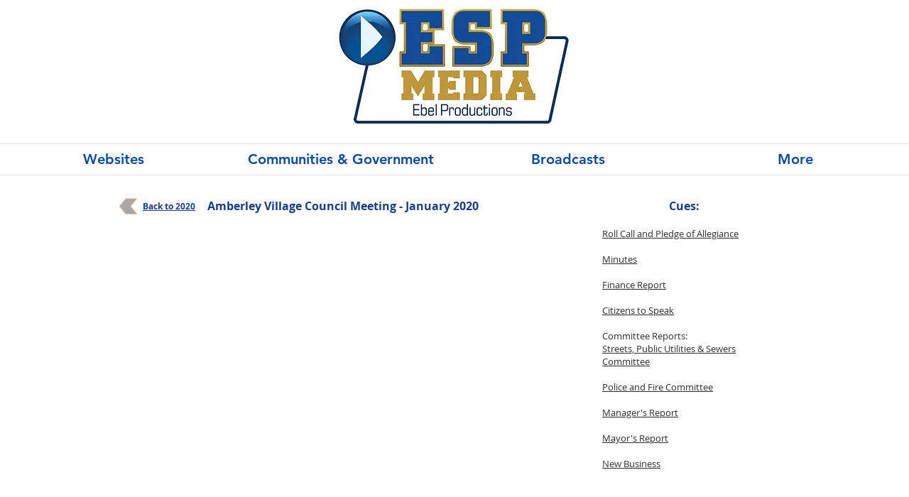

--- FILE ---
content_type: text/html; charset=UTF-8
request_url: https://www.espmediasn.com/amberley-january-2020
body_size: 181348
content:
<!DOCTYPE html>
<html lang="en">
<head>
  
  <!-- SEO Tags -->
  <title>January 2020 | Amberley Village | ESP Media</title>
  <link rel="canonical" href="https://www.espmediasn.com/amberley-january-2020"/>
  <meta property="og:title" content="January 2020 | Amberley Village | ESP Media"/>
  <meta property="og:url" content="https://www.espmediasn.com/amberley-january-2020"/>
  <meta property="og:site_name" content="ESP Media, LLC"/>
  <meta property="og:type" content="website"/>
  <meta name="twitter:card" content="summary_large_image"/>
  <meta name="twitter:title" content="January 2020 | Amberley Village | ESP Media"/>

  
  <meta charset='utf-8'>
  <meta name="viewport" content="width=device-width, initial-scale=1" id="wixDesktopViewport" />
  <meta http-equiv="X-UA-Compatible" content="IE=edge">
  <meta name="generator" content="Wix.com Website Builder"/>

  <link rel="icon" sizes="192x192" href="https://static.wixstatic.com/media/fcddf1_950f6607811544fa967dc82d62c09936%7Emv2.png/v1/fill/w_192%2Ch_192%2Clg_1%2Cusm_0.66_1.00_0.01/fcddf1_950f6607811544fa967dc82d62c09936%7Emv2.png" type="image/png"/>
  <link rel="shortcut icon" href="https://static.wixstatic.com/media/fcddf1_950f6607811544fa967dc82d62c09936%7Emv2.png/v1/fill/w_192%2Ch_192%2Clg_1%2Cusm_0.66_1.00_0.01/fcddf1_950f6607811544fa967dc82d62c09936%7Emv2.png" type="image/png"/>
  <link rel="apple-touch-icon" href="https://static.wixstatic.com/media/fcddf1_950f6607811544fa967dc82d62c09936%7Emv2.png/v1/fill/w_180%2Ch_180%2Clg_1%2Cusm_0.66_1.00_0.01/fcddf1_950f6607811544fa967dc82d62c09936%7Emv2.png" type="image/png"/>

  <!-- Safari Pinned Tab Icon -->
  <!-- <link rel="mask-icon" href="https://static.wixstatic.com/media/fcddf1_950f6607811544fa967dc82d62c09936%7Emv2.png/v1/fill/w_192%2Ch_192%2Clg_1%2Cusm_0.66_1.00_0.01/fcddf1_950f6607811544fa967dc82d62c09936%7Emv2.png"> -->

  <!-- Original trials -->
  


  <!-- Segmenter Polyfill -->
  <script>
    if (!window.Intl || !window.Intl.Segmenter) {
      (function() {
        var script = document.createElement('script');
        script.src = 'https://static.parastorage.com/unpkg/@formatjs/intl-segmenter@11.7.10/polyfill.iife.js';
        document.head.appendChild(script);
      })();
    }
  </script>

  <!-- Legacy Polyfills -->
  <script nomodule="" src="https://static.parastorage.com/unpkg/core-js-bundle@3.2.1/minified.js"></script>
  <script nomodule="" src="https://static.parastorage.com/unpkg/focus-within-polyfill@5.0.9/dist/focus-within-polyfill.js"></script>

  <!-- Performance API Polyfills -->
  <script>
  (function () {
    var noop = function noop() {};
    if ("performance" in window === false) {
      window.performance = {};
    }
    window.performance.mark = performance.mark || noop;
    window.performance.measure = performance.measure || noop;
    if ("now" in window.performance === false) {
      var nowOffset = Date.now();
      if (performance.timing && performance.timing.navigationStart) {
        nowOffset = performance.timing.navigationStart;
      }
      window.performance.now = function now() {
        return Date.now() - nowOffset;
      };
    }
  })();
  </script>

  <!-- Globals Definitions -->
  <script>
    (function () {
      var now = Date.now()
      window.initialTimestamps = {
        initialTimestamp: now,
        initialRequestTimestamp: Math.round(performance.timeOrigin ? performance.timeOrigin : now - performance.now())
      }

      window.thunderboltTag = "libs-releases-GA-local"
      window.thunderboltVersion = "1.16780.0"
    })();
  </script>

  <!-- Essential Viewer Model -->
  <script type="application/json" id="wix-essential-viewer-model">{"fleetConfig":{"fleetName":"thunderbolt-seo-isolated-renderer","type":"GA","code":0},"mode":{"qa":false,"enableTestApi":false,"debug":false,"ssrIndicator":false,"ssrOnly":false,"siteAssetsFallback":"enable","versionIndicator":false},"componentsLibrariesTopology":[{"artifactId":"editor-elements","namespace":"wixui","url":"https:\/\/static.parastorage.com\/services\/editor-elements\/1.14853.0"},{"artifactId":"editor-elements","namespace":"dsgnsys","url":"https:\/\/static.parastorage.com\/services\/editor-elements\/1.14853.0"}],"siteFeaturesConfigs":{"sessionManager":{"isRunningInDifferentSiteContext":false}},"language":{"userLanguage":"en"},"siteAssets":{"clientTopology":{"mediaRootUrl":"https:\/\/static.wixstatic.com","staticMediaUrl":"https:\/\/static.wixstatic.com\/media","moduleRepoUrl":"https:\/\/static.parastorage.com\/unpkg","fileRepoUrl":"https:\/\/static.parastorage.com\/services","viewerAppsUrl":"https:\/\/viewer-apps.parastorage.com","viewerAssetsUrl":"https:\/\/viewer-assets.parastorage.com","siteAssetsUrl":"https:\/\/siteassets.parastorage.com","pageJsonServerUrls":["https:\/\/pages.parastorage.com","https:\/\/staticorigin.wixstatic.com","https:\/\/www.espmediasn.com","https:\/\/fallback.wix.com\/wix-html-editor-pages-webapp\/page"],"pathOfTBModulesInFileRepoForFallback":"wix-thunderbolt\/dist\/"}},"siteFeatures":["accessibility","appMonitoring","assetsLoader","businessLogger","captcha","clickHandlerRegistrar","commonConfig","componentsLoader","componentsRegistry","consentPolicy","cyclicTabbing","domSelectors","environmentWixCodeSdk","environment","lightbox","locationWixCodeSdk","mpaNavigation","navigationManager","navigationPhases","ooi","pages","panorama","protectedPages","renderer","reporter","routerFetch","router","scrollRestoration","seoWixCodeSdk","seo","sessionManager","siteMembersWixCodeSdk","siteMembers","siteScrollBlocker","siteWixCodeSdk","speculationRules","ssrCache","stores","structureApi","thunderboltInitializer","tpaCommons","tpaWorkerFeature","translations","usedPlatformApis","warmupData","windowMessageRegistrar","windowWixCodeSdk","wixCustomElementComponent","wixEmbedsApi","componentsReact","platform"],"site":{"externalBaseUrl":"https:\/\/www.espmediasn.com","isSEO":true},"media":{"staticMediaUrl":"https:\/\/static.wixstatic.com\/media","mediaRootUrl":"https:\/\/static.wixstatic.com\/","staticVideoUrl":"https:\/\/video.wixstatic.com\/"},"requestUrl":"https:\/\/www.espmediasn.com\/amberley-january-2020","rollout":{"siteAssetsVersionsRollout":false,"isDACRollout":0,"isTBRollout":false},"commonConfig":{"brand":"wix","host":"VIEWER","bsi":"","consentPolicy":{},"consentPolicyHeader":{},"siteRevision":"5805","renderingFlow":"NONE","language":"en","locale":"en-us"},"interactionSampleRatio":0.01,"dynamicModelUrl":"https:\/\/www.espmediasn.com\/_api\/v2\/dynamicmodel","accessTokensUrl":"https:\/\/www.espmediasn.com\/_api\/v1\/access-tokens","isExcludedFromSecurityExperiments":false,"experiments":{"specs.thunderbolt.hardenFetchAndXHR":true,"specs.thunderbolt.securityExperiments":true}}</script>
  <script>window.viewerModel = JSON.parse(document.getElementById('wix-essential-viewer-model').textContent)</script>

  <script>
    window.commonConfig = viewerModel.commonConfig
  </script>

  
  <!-- BEGIN handleAccessTokens bundle -->

  <script data-url="https://static.parastorage.com/services/wix-thunderbolt/dist/handleAccessTokens.inline.4f2f9a53.bundle.min.js">(()=>{"use strict";function e(e){let{context:o,property:r,value:n,enumerable:i=!0}=e,c=e.get,l=e.set;if(!r||void 0===n&&!c&&!l)return new Error("property and value are required");let a=o||globalThis,s=a?.[r],u={};if(void 0!==n)u.value=n;else{if(c){let e=t(c);e&&(u.get=e)}if(l){let e=t(l);e&&(u.set=e)}}let p={...u,enumerable:i||!1,configurable:!1};void 0!==n&&(p.writable=!1);try{Object.defineProperty(a,r,p)}catch(e){return e instanceof TypeError?s:e}return s}function t(e,t){return"function"==typeof e?e:!0===e?.async&&"function"==typeof e.func?t?async function(t){return e.func(t)}:async function(){return e.func()}:"function"==typeof e?.func?e.func:void 0}try{e({property:"strictDefine",value:e})}catch{}try{e({property:"defineStrictObject",value:r})}catch{}try{e({property:"defineStrictMethod",value:n})}catch{}var o=["toString","toLocaleString","valueOf","constructor","prototype"];function r(t){let{context:n,property:c,propertiesToExclude:l=[],skipPrototype:a=!1,hardenPrototypePropertiesToExclude:s=[]}=t;if(!c)return new Error("property is required");let u=(n||globalThis)[c],p={},f=i(n,c);u&&("object"==typeof u||"function"==typeof u)&&Reflect.ownKeys(u).forEach(t=>{if(!l.includes(t)&&!o.includes(t)){let o=i(u,t);if(o&&(o.writable||o.configurable)){let{value:r,get:n,set:i,enumerable:c=!1}=o,l={};void 0!==r?l.value=r:n?l.get=n:i&&(l.set=i);try{let o=e({context:u,property:t,...l,enumerable:c});p[t]=o}catch(e){if(!(e instanceof TypeError))throw e;try{p[t]=o.value||o.get||o.set}catch{}}}}});let d={originalObject:u,originalProperties:p};if(!a&&void 0!==u?.prototype){let e=r({context:u,property:"prototype",propertiesToExclude:s,skipPrototype:!0});e instanceof Error||(d.originalPrototype=e?.originalObject,d.originalPrototypeProperties=e?.originalProperties)}return e({context:n,property:c,value:u,enumerable:f?.enumerable}),d}function n(t,o){let r=(o||globalThis)[t],n=i(o||globalThis,t);return r&&n&&(n.writable||n.configurable)?(Object.freeze(r),e({context:globalThis,property:t,value:r})):r}function i(e,t){if(e&&t)try{return Reflect.getOwnPropertyDescriptor(e,t)}catch{return}}function c(e){if("string"!=typeof e)return e;try{return decodeURIComponent(e).toLowerCase().trim()}catch{return e.toLowerCase().trim()}}function l(e,t){let o="";if("string"==typeof e)o=e.split("=")[0]?.trim()||"";else{if(!e||"string"!=typeof e.name)return!1;o=e.name}return t.has(c(o)||"")}function a(e,t){let o;return o="string"==typeof e?e.split(";").map(e=>e.trim()).filter(e=>e.length>0):e||[],o.filter(e=>!l(e,t))}var s=null;function u(){return null===s&&(s=typeof Document>"u"?void 0:Object.getOwnPropertyDescriptor(Document.prototype,"cookie")),s}function p(t,o){if(!globalThis?.cookieStore)return;let r=globalThis.cookieStore.get.bind(globalThis.cookieStore),n=globalThis.cookieStore.getAll.bind(globalThis.cookieStore),i=globalThis.cookieStore.set.bind(globalThis.cookieStore),c=globalThis.cookieStore.delete.bind(globalThis.cookieStore);return e({context:globalThis.CookieStore.prototype,property:"get",value:async function(e){return l(("string"==typeof e?e:e.name)||"",t)?null:r.call(this,e)},enumerable:!0}),e({context:globalThis.CookieStore.prototype,property:"getAll",value:async function(){return a(await n.apply(this,Array.from(arguments)),t)},enumerable:!0}),e({context:globalThis.CookieStore.prototype,property:"set",value:async function(){let e=Array.from(arguments);if(!l(1===e.length?e[0].name:e[0],t))return i.apply(this,e);o&&console.warn(o)},enumerable:!0}),e({context:globalThis.CookieStore.prototype,property:"delete",value:async function(){let e=Array.from(arguments);if(!l(1===e.length?e[0].name:e[0],t))return c.apply(this,e)},enumerable:!0}),e({context:globalThis.cookieStore,property:"prototype",value:globalThis.CookieStore.prototype,enumerable:!1}),e({context:globalThis,property:"cookieStore",value:globalThis.cookieStore,enumerable:!0}),{get:r,getAll:n,set:i,delete:c}}var f=["TextEncoder","TextDecoder","XMLHttpRequestEventTarget","EventTarget","URL","JSON","Reflect","Object","Array","Map","Set","WeakMap","WeakSet","Promise","Symbol","Error"],d=["addEventListener","removeEventListener","dispatchEvent","encodeURI","encodeURIComponent","decodeURI","decodeURIComponent"];const y=(e,t)=>{try{const o=t?t.get.call(document):document.cookie;return o.split(";").map(e=>e.trim()).filter(t=>t?.startsWith(e))[0]?.split("=")[1]}catch(e){return""}},g=(e="",t="",o="/")=>`${e}=; ${t?`domain=${t};`:""} max-age=0; path=${o}; expires=Thu, 01 Jan 1970 00:00:01 GMT`;function m(){(function(){if("undefined"!=typeof window){const e=performance.getEntriesByType("navigation")[0];return"back_forward"===(e?.type||"")}return!1})()&&function(){const{counter:e}=function(){const e=b("getItem");if(e){const[t,o]=e.split("-"),r=o?parseInt(o,10):0;if(r>=3){const e=t?Number(t):0;if(Date.now()-e>6e4)return{counter:0}}return{counter:r}}return{counter:0}}();e<3?(!function(e=1){b("setItem",`${Date.now()}-${e}`)}(e+1),window.location.reload()):console.error("ATS: Max reload attempts reached")}()}function b(e,t){try{return sessionStorage[e]("reload",t||"")}catch(e){console.error("ATS: Error calling sessionStorage:",e)}}const h="client-session-bind",v="sec-fetch-unsupported",{experiments:w}=window.viewerModel,T=[h,"client-binding",v,"svSession","smSession","server-session-bind","wixSession2","wixSession3"].map(e=>e.toLowerCase()),{cookie:S}=function(t,o){let r=new Set(t);return e({context:document,property:"cookie",set:{func:e=>function(e,t,o,r){let n=u(),i=c(t.split(";")[0]||"")||"";[...o].every(e=>!i.startsWith(e.toLowerCase()))&&n?.set?n.set.call(e,t):r&&console.warn(r)}(document,e,r,o)},get:{func:()=>function(e,t){let o=u();if(!o?.get)throw new Error("Cookie descriptor or getter not available");return a(o.get.call(e),t).join("; ")}(document,r)},enumerable:!0}),{cookieStore:p(r,o),cookie:u()}}(T),k="tbReady",x="security_overrideGlobals",{experiments:E,siteFeaturesConfigs:C,accessTokensUrl:P}=window.viewerModel,R=P,M={},O=(()=>{const e=y(h,S);if(w["specs.thunderbolt.browserCacheReload"]){y(v,S)||e?b("removeItem"):m()}return(()=>{const e=g(h),t=g(h,location.hostname);S.set.call(document,e),S.set.call(document,t)})(),e})();O&&(M["client-binding"]=O);const D=fetch;addEventListener(k,function e(t){const{logger:o}=t.detail;try{window.tb.init({fetch:D,fetchHeaders:M})}catch(e){const t=new Error("TB003");o.meter(`${x}_${t.message}`,{paramsOverrides:{errorType:x,eventString:t.message}}),window?.viewerModel?.mode.debug&&console.error(e)}finally{removeEventListener(k,e)}}),E["specs.thunderbolt.hardenFetchAndXHR"]||(window.fetchDynamicModel=()=>C.sessionManager.isRunningInDifferentSiteContext?Promise.resolve({}):fetch(R,{credentials:"same-origin",headers:M}).then(function(e){if(!e.ok)throw new Error(`[${e.status}]${e.statusText}`);return e.json()}),window.dynamicModelPromise=window.fetchDynamicModel())})();
//# sourceMappingURL=https://static.parastorage.com/services/wix-thunderbolt/dist/handleAccessTokens.inline.4f2f9a53.bundle.min.js.map</script>

<!-- END handleAccessTokens bundle -->

<!-- BEGIN overrideGlobals bundle -->

<script data-url="https://static.parastorage.com/services/wix-thunderbolt/dist/overrideGlobals.inline.ec13bfcf.bundle.min.js">(()=>{"use strict";function e(e){let{context:r,property:o,value:n,enumerable:i=!0}=e,c=e.get,a=e.set;if(!o||void 0===n&&!c&&!a)return new Error("property and value are required");let l=r||globalThis,u=l?.[o],s={};if(void 0!==n)s.value=n;else{if(c){let e=t(c);e&&(s.get=e)}if(a){let e=t(a);e&&(s.set=e)}}let p={...s,enumerable:i||!1,configurable:!1};void 0!==n&&(p.writable=!1);try{Object.defineProperty(l,o,p)}catch(e){return e instanceof TypeError?u:e}return u}function t(e,t){return"function"==typeof e?e:!0===e?.async&&"function"==typeof e.func?t?async function(t){return e.func(t)}:async function(){return e.func()}:"function"==typeof e?.func?e.func:void 0}try{e({property:"strictDefine",value:e})}catch{}try{e({property:"defineStrictObject",value:o})}catch{}try{e({property:"defineStrictMethod",value:n})}catch{}var r=["toString","toLocaleString","valueOf","constructor","prototype"];function o(t){let{context:n,property:c,propertiesToExclude:a=[],skipPrototype:l=!1,hardenPrototypePropertiesToExclude:u=[]}=t;if(!c)return new Error("property is required");let s=(n||globalThis)[c],p={},f=i(n,c);s&&("object"==typeof s||"function"==typeof s)&&Reflect.ownKeys(s).forEach(t=>{if(!a.includes(t)&&!r.includes(t)){let r=i(s,t);if(r&&(r.writable||r.configurable)){let{value:o,get:n,set:i,enumerable:c=!1}=r,a={};void 0!==o?a.value=o:n?a.get=n:i&&(a.set=i);try{let r=e({context:s,property:t,...a,enumerable:c});p[t]=r}catch(e){if(!(e instanceof TypeError))throw e;try{p[t]=r.value||r.get||r.set}catch{}}}}});let d={originalObject:s,originalProperties:p};if(!l&&void 0!==s?.prototype){let e=o({context:s,property:"prototype",propertiesToExclude:u,skipPrototype:!0});e instanceof Error||(d.originalPrototype=e?.originalObject,d.originalPrototypeProperties=e?.originalProperties)}return e({context:n,property:c,value:s,enumerable:f?.enumerable}),d}function n(t,r){let o=(r||globalThis)[t],n=i(r||globalThis,t);return o&&n&&(n.writable||n.configurable)?(Object.freeze(o),e({context:globalThis,property:t,value:o})):o}function i(e,t){if(e&&t)try{return Reflect.getOwnPropertyDescriptor(e,t)}catch{return}}function c(e){if("string"!=typeof e)return e;try{return decodeURIComponent(e).toLowerCase().trim()}catch{return e.toLowerCase().trim()}}function a(e,t){return e instanceof Headers?e.forEach((r,o)=>{l(o,t)||e.delete(o)}):Object.keys(e).forEach(r=>{l(r,t)||delete e[r]}),e}function l(e,t){return!t.has(c(e)||"")}function u(e,t){let r=!0,o=function(e){let t,r;if(globalThis.Request&&e instanceof Request)t=e.url;else{if("function"!=typeof e?.toString)throw new Error("Unsupported type for url");t=e.toString()}try{return new URL(t).pathname}catch{return r=t.replace(/#.+/gi,"").split("?").shift(),r.startsWith("/")?r:`/${r}`}}(e),n=c(o);return n&&t.some(e=>n.includes(e))&&(r=!1),r}function s(t,r,o){let n=fetch,i=XMLHttpRequest,c=new Set(r);function s(){let e=new i,r=e.open,n=e.setRequestHeader;return e.open=function(){let n=Array.from(arguments),i=n[1];if(n.length<2||u(i,t))return r.apply(e,n);throw new Error(o||`Request not allowed for path ${i}`)},e.setRequestHeader=function(t,r){l(decodeURIComponent(t),c)&&n.call(e,t,r)},e}return e({property:"fetch",value:function(){let e=function(e,t){return globalThis.Request&&e[0]instanceof Request&&e[0]?.headers?a(e[0].headers,t):e[1]?.headers&&a(e[1].headers,t),e}(arguments,c);return u(arguments[0],t)?n.apply(globalThis,Array.from(e)):new Promise((e,t)=>{t(new Error(o||`Request not allowed for path ${arguments[0]}`))})},enumerable:!0}),e({property:"XMLHttpRequest",value:s,enumerable:!0}),Object.keys(i).forEach(e=>{s[e]=i[e]}),{fetch:n,XMLHttpRequest:i}}var p=["TextEncoder","TextDecoder","XMLHttpRequestEventTarget","EventTarget","URL","JSON","Reflect","Object","Array","Map","Set","WeakMap","WeakSet","Promise","Symbol","Error"],f=["addEventListener","removeEventListener","dispatchEvent","encodeURI","encodeURIComponent","decodeURI","decodeURIComponent"];const d=function(){let t=globalThis.open,r=document.open;function o(e,r,o){let n="string"!=typeof e,i=t.call(window,e,r,o);return n||e&&function(e){return e.startsWith("//")&&/(?:[a-z0-9](?:[a-z0-9-]{0,61}[a-z0-9])?\.)+[a-z0-9][a-z0-9-]{0,61}[a-z0-9]/g.test(`${location.protocol}:${e}`)&&(e=`${location.protocol}${e}`),!e.startsWith("http")||new URL(e).hostname===location.hostname}(e)?{}:i}return e({property:"open",value:o,context:globalThis,enumerable:!0}),e({property:"open",value:function(e,t,n){return e?o(e,t,n):r.call(document,e||"",t||"",n||"")},context:document,enumerable:!0}),{open:t,documentOpen:r}},y=function(){let t=document.createElement,r=Element.prototype.setAttribute,o=Element.prototype.setAttributeNS;return e({property:"createElement",context:document,value:function(n,i){let a=t.call(document,n,i);if("iframe"===c(n)){e({property:"srcdoc",context:a,get:()=>"",set:()=>{console.warn("`srcdoc` is not allowed in iframe elements.")}});let t=function(e,t){"srcdoc"!==e.toLowerCase()?r.call(a,e,t):console.warn("`srcdoc` attribute is not allowed to be set.")},n=function(e,t,r){"srcdoc"!==t.toLowerCase()?o.call(a,e,t,r):console.warn("`srcdoc` attribute is not allowed to be set.")};a.setAttribute=t,a.setAttributeNS=n}return a},enumerable:!0}),{createElement:t,setAttribute:r,setAttributeNS:o}},m=["client-binding"],b=["/_api/v1/access-tokens","/_api/v2/dynamicmodel","/_api/one-app-session-web/v3/businesses"],h=function(){let t=setTimeout,r=setInterval;return o("setTimeout",0,globalThis),o("setInterval",0,globalThis),{setTimeout:t,setInterval:r};function o(t,r,o){let n=o||globalThis,i=n[t];if(!i||"function"!=typeof i)throw new Error(`Function ${t} not found or is not a function`);e({property:t,value:function(){let e=Array.from(arguments);if("string"!=typeof e[r])return i.apply(n,e);console.warn(`Calling ${t} with a String Argument at index ${r} is not allowed`)},context:o,enumerable:!0})}},v=function(){if(navigator&&"serviceWorker"in navigator){let t=navigator.serviceWorker.register;return e({context:navigator.serviceWorker,property:"register",value:function(){console.log("Service worker registration is not allowed")},enumerable:!0}),{register:t}}return{}};performance.mark("overrideGlobals started");const{isExcludedFromSecurityExperiments:g,experiments:w}=window.viewerModel,E=!g&&w["specs.thunderbolt.securityExperiments"];try{d(),E&&y(),w["specs.thunderbolt.hardenFetchAndXHR"]&&E&&s(b,m),v(),(e=>{let t=[],r=[];r=r.concat(["TextEncoder","TextDecoder"]),e&&(r=r.concat(["XMLHttpRequestEventTarget","EventTarget"])),r=r.concat(["URL","JSON"]),e&&(t=t.concat(["addEventListener","removeEventListener"])),t=t.concat(["encodeURI","encodeURIComponent","decodeURI","decodeURIComponent"]),r=r.concat(["String","Number"]),e&&r.push("Object"),r=r.concat(["Reflect"]),t.forEach(e=>{n(e),["addEventListener","removeEventListener"].includes(e)&&n(e,document)}),r.forEach(e=>{o({property:e})})})(E),E&&h()}catch(e){window?.viewerModel?.mode.debug&&console.error(e);const t=new Error("TB006");window.fedops?.reportError(t,"security_overrideGlobals"),window.Sentry?window.Sentry.captureException(t):globalThis.defineStrictProperty("sentryBuffer",[t],window,!1)}performance.mark("overrideGlobals ended")})();
//# sourceMappingURL=https://static.parastorage.com/services/wix-thunderbolt/dist/overrideGlobals.inline.ec13bfcf.bundle.min.js.map</script>

<!-- END overrideGlobals bundle -->


  
  <script>
    window.commonConfig = viewerModel.commonConfig

	
  </script>

  <!-- Initial CSS -->
  <style data-url="https://static.parastorage.com/services/wix-thunderbolt/dist/main.347af09f.min.css">@keyframes slide-horizontal-new{0%{transform:translateX(100%)}}@keyframes slide-horizontal-old{80%{opacity:1}to{opacity:0;transform:translateX(-100%)}}@keyframes slide-vertical-new{0%{transform:translateY(-100%)}}@keyframes slide-vertical-old{80%{opacity:1}to{opacity:0;transform:translateY(100%)}}@keyframes out-in-new{0%{opacity:0}}@keyframes out-in-old{to{opacity:0}}:root:active-view-transition{view-transition-name:none}::view-transition{pointer-events:none}:root:active-view-transition::view-transition-new(page-group),:root:active-view-transition::view-transition-old(page-group){animation-duration:.6s;cursor:wait;pointer-events:all}:root:active-view-transition-type(SlideHorizontal)::view-transition-old(page-group){animation:slide-horizontal-old .6s cubic-bezier(.83,0,.17,1) forwards;mix-blend-mode:normal}:root:active-view-transition-type(SlideHorizontal)::view-transition-new(page-group){animation:slide-horizontal-new .6s cubic-bezier(.83,0,.17,1) backwards;mix-blend-mode:normal}:root:active-view-transition-type(SlideVertical)::view-transition-old(page-group){animation:slide-vertical-old .6s cubic-bezier(.83,0,.17,1) forwards;mix-blend-mode:normal}:root:active-view-transition-type(SlideVertical)::view-transition-new(page-group){animation:slide-vertical-new .6s cubic-bezier(.83,0,.17,1) backwards;mix-blend-mode:normal}:root:active-view-transition-type(OutIn)::view-transition-old(page-group){animation:out-in-old .35s cubic-bezier(.22,1,.36,1) forwards}:root:active-view-transition-type(OutIn)::view-transition-new(page-group){animation:out-in-new .35s cubic-bezier(.64,0,.78,0) .35s backwards}@media(prefers-reduced-motion:reduce){::view-transition-group(*),::view-transition-new(*),::view-transition-old(*){animation:none!important}}body,html{background:transparent;border:0;margin:0;outline:0;padding:0;vertical-align:baseline}body{--scrollbar-width:0px;font-family:Arial,Helvetica,sans-serif;font-size:10px}body,html{height:100%}body{overflow-x:auto;overflow-y:scroll}body:not(.responsive) #site-root{min-width:var(--site-width);width:100%}body:not([data-js-loaded]) [data-hide-prejs]{visibility:hidden}interact-element{display:contents}#SITE_CONTAINER{position:relative}:root{--one-unit:1vw;--section-max-width:9999px;--spx-stopper-max:9999px;--spx-stopper-min:0px;--browser-zoom:1}@supports(-webkit-appearance:none) and (stroke-color:transparent){:root{--safari-sticky-fix:opacity;--experimental-safari-sticky-fix:translateZ(0)}}@supports(container-type:inline-size){:root{--one-unit:1cqw}}[id^=oldHoverBox-]{mix-blend-mode:plus-lighter;transition:opacity .5s ease,visibility .5s ease}[data-mesh-id$=inlineContent-gridContainer]:has(>[id^=oldHoverBox-]){isolation:isolate}</style>
<style data-url="https://static.parastorage.com/services/wix-thunderbolt/dist/main.renderer.9cb0985f.min.css">a,abbr,acronym,address,applet,b,big,blockquote,button,caption,center,cite,code,dd,del,dfn,div,dl,dt,em,fieldset,font,footer,form,h1,h2,h3,h4,h5,h6,header,i,iframe,img,ins,kbd,label,legend,li,nav,object,ol,p,pre,q,s,samp,section,small,span,strike,strong,sub,sup,table,tbody,td,tfoot,th,thead,title,tr,tt,u,ul,var{background:transparent;border:0;margin:0;outline:0;padding:0;vertical-align:baseline}input,select,textarea{box-sizing:border-box;font-family:Helvetica,Arial,sans-serif}ol,ul{list-style:none}blockquote,q{quotes:none}ins{text-decoration:none}del{text-decoration:line-through}table{border-collapse:collapse;border-spacing:0}a{cursor:pointer;text-decoration:none}.testStyles{overflow-y:hidden}.reset-button{-webkit-appearance:none;background:none;border:0;color:inherit;font:inherit;line-height:normal;outline:0;overflow:visible;padding:0;-webkit-user-select:none;-moz-user-select:none;-ms-user-select:none}:focus{outline:none}body.device-mobile-optimized:not(.disable-site-overflow){overflow-x:hidden;overflow-y:scroll}body.device-mobile-optimized:not(.responsive) #SITE_CONTAINER{margin-left:auto;margin-right:auto;overflow-x:visible;position:relative;width:320px}body.device-mobile-optimized:not(.responsive):not(.blockSiteScrolling) #SITE_CONTAINER{margin-top:0}body.device-mobile-optimized>*{max-width:100%!important}body.device-mobile-optimized #site-root{overflow-x:hidden;overflow-y:hidden}@supports(overflow:clip){body.device-mobile-optimized #site-root{overflow-x:clip;overflow-y:clip}}body.device-mobile-non-optimized #SITE_CONTAINER #site-root{overflow-x:clip;overflow-y:clip}body.device-mobile-non-optimized.fullScreenMode{background-color:#5f6360}body.device-mobile-non-optimized.fullScreenMode #MOBILE_ACTIONS_MENU,body.device-mobile-non-optimized.fullScreenMode #SITE_BACKGROUND,body.device-mobile-non-optimized.fullScreenMode #site-root,body.fullScreenMode #WIX_ADS{visibility:hidden}body.fullScreenMode{overflow-x:hidden!important;overflow-y:hidden!important}body.fullScreenMode.device-mobile-optimized #TINY_MENU{opacity:0;pointer-events:none}body.fullScreenMode-scrollable.device-mobile-optimized{overflow-x:hidden!important;overflow-y:auto!important}body.fullScreenMode-scrollable.device-mobile-optimized #masterPage,body.fullScreenMode-scrollable.device-mobile-optimized #site-root{overflow-x:hidden!important;overflow-y:hidden!important}body.fullScreenMode-scrollable.device-mobile-optimized #SITE_BACKGROUND,body.fullScreenMode-scrollable.device-mobile-optimized #masterPage{height:auto!important}body.fullScreenMode-scrollable.device-mobile-optimized #masterPage.mesh-layout{height:0!important}body.blockSiteScrolling,body.siteScrollingBlocked{position:fixed;width:100%}body.blockSiteScrolling #SITE_CONTAINER{margin-top:calc(var(--blocked-site-scroll-margin-top)*-1)}#site-root{margin:0 auto;min-height:100%;position:relative;top:var(--wix-ads-height)}#site-root img:not([src]){visibility:hidden}#site-root svg img:not([src]){visibility:visible}.auto-generated-link{color:inherit}#SCROLL_TO_BOTTOM,#SCROLL_TO_TOP{height:0}.has-click-trigger{cursor:pointer}.fullScreenOverlay{bottom:0;display:flex;justify-content:center;left:0;overflow-y:hidden;position:fixed;right:0;top:-60px;z-index:1005}.fullScreenOverlay>.fullScreenOverlayContent{bottom:0;left:0;margin:0 auto;overflow:hidden;position:absolute;right:0;top:60px;transform:translateZ(0)}[data-mesh-id$=centeredContent],[data-mesh-id$=form],[data-mesh-id$=inlineContent]{pointer-events:none;position:relative}[data-mesh-id$=-gridWrapper],[data-mesh-id$=-rotated-wrapper]{pointer-events:none}[data-mesh-id$=-gridContainer]>*,[data-mesh-id$=-rotated-wrapper]>*,[data-mesh-id$=inlineContent]>:not([data-mesh-id$=-gridContainer]){pointer-events:auto}.device-mobile-optimized #masterPage.mesh-layout #SOSP_CONTAINER_CUSTOM_ID{grid-area:2/1/3/2;-ms-grid-row:2;position:relative}#masterPage.mesh-layout{-ms-grid-rows:max-content max-content min-content max-content;-ms-grid-columns:100%;align-items:start;display:-ms-grid;display:grid;grid-template-columns:100%;grid-template-rows:max-content max-content min-content max-content;justify-content:stretch}#masterPage.mesh-layout #PAGES_CONTAINER,#masterPage.mesh-layout #SITE_FOOTER-placeholder,#masterPage.mesh-layout #SITE_FOOTER_WRAPPER,#masterPage.mesh-layout #SITE_HEADER-placeholder,#masterPage.mesh-layout #SITE_HEADER_WRAPPER,#masterPage.mesh-layout #SOSP_CONTAINER_CUSTOM_ID[data-state~=mobileView],#masterPage.mesh-layout #soapAfterPagesContainer,#masterPage.mesh-layout #soapBeforePagesContainer{-ms-grid-row-align:start;-ms-grid-column-align:start;-ms-grid-column:1}#masterPage.mesh-layout #SITE_HEADER-placeholder,#masterPage.mesh-layout #SITE_HEADER_WRAPPER{grid-area:1/1/2/2;-ms-grid-row:1}#masterPage.mesh-layout #PAGES_CONTAINER,#masterPage.mesh-layout #soapAfterPagesContainer,#masterPage.mesh-layout #soapBeforePagesContainer{grid-area:3/1/4/2;-ms-grid-row:3}#masterPage.mesh-layout #soapAfterPagesContainer,#masterPage.mesh-layout #soapBeforePagesContainer{width:100%}#masterPage.mesh-layout #PAGES_CONTAINER{align-self:stretch}#masterPage.mesh-layout main#PAGES_CONTAINER{display:block}#masterPage.mesh-layout #SITE_FOOTER-placeholder,#masterPage.mesh-layout #SITE_FOOTER_WRAPPER{grid-area:4/1/5/2;-ms-grid-row:4}#masterPage.mesh-layout #SITE_PAGES,#masterPage.mesh-layout [data-mesh-id=PAGES_CONTAINERcenteredContent],#masterPage.mesh-layout [data-mesh-id=PAGES_CONTAINERinlineContent]{height:100%}#masterPage.mesh-layout.desktop>*{width:100%}#masterPage.mesh-layout #PAGES_CONTAINER,#masterPage.mesh-layout #SITE_FOOTER,#masterPage.mesh-layout #SITE_FOOTER_WRAPPER,#masterPage.mesh-layout #SITE_HEADER,#masterPage.mesh-layout #SITE_HEADER_WRAPPER,#masterPage.mesh-layout #SITE_PAGES,#masterPage.mesh-layout #masterPageinlineContent{position:relative}#masterPage.mesh-layout #SITE_HEADER{grid-area:1/1/2/2}#masterPage.mesh-layout #SITE_FOOTER{grid-area:4/1/5/2}#masterPage.mesh-layout.overflow-x-clip #SITE_FOOTER,#masterPage.mesh-layout.overflow-x-clip #SITE_HEADER{overflow-x:clip}[data-z-counter]{z-index:0}[data-z-counter="0"]{z-index:auto}.wixSiteProperties{-webkit-font-smoothing:antialiased;-moz-osx-font-smoothing:grayscale}:root{--wst-button-color-fill-primary:rgb(var(--color_48));--wst-button-color-border-primary:rgb(var(--color_49));--wst-button-color-text-primary:rgb(var(--color_50));--wst-button-color-fill-primary-hover:rgb(var(--color_51));--wst-button-color-border-primary-hover:rgb(var(--color_52));--wst-button-color-text-primary-hover:rgb(var(--color_53));--wst-button-color-fill-primary-disabled:rgb(var(--color_54));--wst-button-color-border-primary-disabled:rgb(var(--color_55));--wst-button-color-text-primary-disabled:rgb(var(--color_56));--wst-button-color-fill-secondary:rgb(var(--color_57));--wst-button-color-border-secondary:rgb(var(--color_58));--wst-button-color-text-secondary:rgb(var(--color_59));--wst-button-color-fill-secondary-hover:rgb(var(--color_60));--wst-button-color-border-secondary-hover:rgb(var(--color_61));--wst-button-color-text-secondary-hover:rgb(var(--color_62));--wst-button-color-fill-secondary-disabled:rgb(var(--color_63));--wst-button-color-border-secondary-disabled:rgb(var(--color_64));--wst-button-color-text-secondary-disabled:rgb(var(--color_65));--wst-color-fill-base-1:rgb(var(--color_36));--wst-color-fill-base-2:rgb(var(--color_37));--wst-color-fill-base-shade-1:rgb(var(--color_38));--wst-color-fill-base-shade-2:rgb(var(--color_39));--wst-color-fill-base-shade-3:rgb(var(--color_40));--wst-color-fill-accent-1:rgb(var(--color_41));--wst-color-fill-accent-2:rgb(var(--color_42));--wst-color-fill-accent-3:rgb(var(--color_43));--wst-color-fill-accent-4:rgb(var(--color_44));--wst-color-fill-background-primary:rgb(var(--color_11));--wst-color-fill-background-secondary:rgb(var(--color_12));--wst-color-text-primary:rgb(var(--color_15));--wst-color-text-secondary:rgb(var(--color_14));--wst-color-action:rgb(var(--color_18));--wst-color-disabled:rgb(var(--color_39));--wst-color-title:rgb(var(--color_45));--wst-color-subtitle:rgb(var(--color_46));--wst-color-line:rgb(var(--color_47));--wst-font-style-h2:var(--font_2);--wst-font-style-h3:var(--font_3);--wst-font-style-h4:var(--font_4);--wst-font-style-h5:var(--font_5);--wst-font-style-h6:var(--font_6);--wst-font-style-body-large:var(--font_7);--wst-font-style-body-medium:var(--font_8);--wst-font-style-body-small:var(--font_9);--wst-font-style-body-x-small:var(--font_10);--wst-color-custom-1:rgb(var(--color_13));--wst-color-custom-2:rgb(var(--color_16));--wst-color-custom-3:rgb(var(--color_17));--wst-color-custom-4:rgb(var(--color_19));--wst-color-custom-5:rgb(var(--color_20));--wst-color-custom-6:rgb(var(--color_21));--wst-color-custom-7:rgb(var(--color_22));--wst-color-custom-8:rgb(var(--color_23));--wst-color-custom-9:rgb(var(--color_24));--wst-color-custom-10:rgb(var(--color_25));--wst-color-custom-11:rgb(var(--color_26));--wst-color-custom-12:rgb(var(--color_27));--wst-color-custom-13:rgb(var(--color_28));--wst-color-custom-14:rgb(var(--color_29));--wst-color-custom-15:rgb(var(--color_30));--wst-color-custom-16:rgb(var(--color_31));--wst-color-custom-17:rgb(var(--color_32));--wst-color-custom-18:rgb(var(--color_33));--wst-color-custom-19:rgb(var(--color_34));--wst-color-custom-20:rgb(var(--color_35))}.wix-presets-wrapper{display:contents}</style>

  <meta name="format-detection" content="telephone=no">
  <meta name="skype_toolbar" content="skype_toolbar_parser_compatible">
  
  

  

  

  <!-- head performance data start -->
  
  <!-- head performance data end -->
  

    


    
<style data-href="https://static.parastorage.com/services/editor-elements-library/dist/thunderbolt/rb_wixui.thunderbolt_bootstrap.a1b00b19.min.css">.cwL6XW{cursor:pointer}.sNF2R0{opacity:0}.hLoBV3{transition:opacity var(--transition-duration) cubic-bezier(.37,0,.63,1)}.Rdf41z,.hLoBV3{opacity:1}.ftlZWo{transition:opacity var(--transition-duration) cubic-bezier(.37,0,.63,1)}.ATGlOr,.ftlZWo{opacity:0}.KQSXD0{transition:opacity var(--transition-duration) cubic-bezier(.64,0,.78,0)}.KQSXD0,.pagQKE{opacity:1}._6zG5H{opacity:0;transition:opacity var(--transition-duration) cubic-bezier(.22,1,.36,1)}.BB49uC{transform:translateX(100%)}.j9xE1V{transition:transform var(--transition-duration) cubic-bezier(.87,0,.13,1)}.ICs7Rs,.j9xE1V{transform:translateX(0)}.DxijZJ{transition:transform var(--transition-duration) cubic-bezier(.87,0,.13,1)}.B5kjYq,.DxijZJ{transform:translateX(-100%)}.cJijIV{transition:transform var(--transition-duration) cubic-bezier(.87,0,.13,1)}.cJijIV,.hOxaWM{transform:translateX(0)}.T9p3fN{transform:translateX(100%);transition:transform var(--transition-duration) cubic-bezier(.87,0,.13,1)}.qDxYJm{transform:translateY(100%)}.aA9V0P{transition:transform var(--transition-duration) cubic-bezier(.87,0,.13,1)}.YPXPAS,.aA9V0P{transform:translateY(0)}.Xf2zsA{transition:transform var(--transition-duration) cubic-bezier(.87,0,.13,1)}.Xf2zsA,.y7Kt7s{transform:translateY(-100%)}.EeUgMu{transition:transform var(--transition-duration) cubic-bezier(.87,0,.13,1)}.EeUgMu,.fdHrtm{transform:translateY(0)}.WIFaG4{transform:translateY(100%);transition:transform var(--transition-duration) cubic-bezier(.87,0,.13,1)}body:not(.responsive) .JsJXaX{overflow-x:clip}:root:active-view-transition .JsJXaX{view-transition-name:page-group}.AnQkDU{display:grid;grid-template-columns:1fr;grid-template-rows:1fr;height:100%}.AnQkDU>div{align-self:stretch!important;grid-area:1/1/2/2;justify-self:stretch!important}.StylableButton2545352419__root{-archetype:box;border:none;box-sizing:border-box;cursor:pointer;display:block;height:100%;min-height:10px;min-width:10px;padding:0;touch-action:manipulation;width:100%}.StylableButton2545352419__root[disabled]{pointer-events:none}.StylableButton2545352419__root:not(:hover):not([disabled]).StylableButton2545352419--hasBackgroundColor{background-color:var(--corvid-background-color)!important}.StylableButton2545352419__root:hover:not([disabled]).StylableButton2545352419--hasHoverBackgroundColor{background-color:var(--corvid-hover-background-color)!important}.StylableButton2545352419__root:not(:hover)[disabled].StylableButton2545352419--hasDisabledBackgroundColor{background-color:var(--corvid-disabled-background-color)!important}.StylableButton2545352419__root:not(:hover):not([disabled]).StylableButton2545352419--hasBorderColor{border-color:var(--corvid-border-color)!important}.StylableButton2545352419__root:hover:not([disabled]).StylableButton2545352419--hasHoverBorderColor{border-color:var(--corvid-hover-border-color)!important}.StylableButton2545352419__root:not(:hover)[disabled].StylableButton2545352419--hasDisabledBorderColor{border-color:var(--corvid-disabled-border-color)!important}.StylableButton2545352419__root.StylableButton2545352419--hasBorderRadius{border-radius:var(--corvid-border-radius)!important}.StylableButton2545352419__root.StylableButton2545352419--hasBorderWidth{border-width:var(--corvid-border-width)!important}.StylableButton2545352419__root:not(:hover):not([disabled]).StylableButton2545352419--hasColor,.StylableButton2545352419__root:not(:hover):not([disabled]).StylableButton2545352419--hasColor .StylableButton2545352419__label{color:var(--corvid-color)!important}.StylableButton2545352419__root:hover:not([disabled]).StylableButton2545352419--hasHoverColor,.StylableButton2545352419__root:hover:not([disabled]).StylableButton2545352419--hasHoverColor .StylableButton2545352419__label{color:var(--corvid-hover-color)!important}.StylableButton2545352419__root:not(:hover)[disabled].StylableButton2545352419--hasDisabledColor,.StylableButton2545352419__root:not(:hover)[disabled].StylableButton2545352419--hasDisabledColor .StylableButton2545352419__label{color:var(--corvid-disabled-color)!important}.StylableButton2545352419__link{-archetype:box;box-sizing:border-box;color:#000;text-decoration:none}.StylableButton2545352419__container{align-items:center;display:flex;flex-basis:auto;flex-direction:row;flex-grow:1;height:100%;justify-content:center;overflow:hidden;transition:all .2s ease,visibility 0s;width:100%}.StylableButton2545352419__label{-archetype:text;-controller-part-type:LayoutChildDisplayDropdown,LayoutFlexChildSpacing(first);max-width:100%;min-width:1.8em;overflow:hidden;text-align:center;text-overflow:ellipsis;transition:inherit;white-space:nowrap}.StylableButton2545352419__root.StylableButton2545352419--isMaxContent .StylableButton2545352419__label{text-overflow:unset}.StylableButton2545352419__root.StylableButton2545352419--isWrapText .StylableButton2545352419__label{min-width:10px;overflow-wrap:break-word;white-space:break-spaces;word-break:break-word}.StylableButton2545352419__icon{-archetype:icon;-controller-part-type:LayoutChildDisplayDropdown,LayoutFlexChildSpacing(last);flex-shrink:0;height:50px;min-width:1px;transition:inherit}.StylableButton2545352419__icon.StylableButton2545352419--override{display:block!important}.StylableButton2545352419__icon svg,.StylableButton2545352419__icon>span{display:flex;height:inherit;width:inherit}.StylableButton2545352419__root:not(:hover):not([disalbed]).StylableButton2545352419--hasIconColor .StylableButton2545352419__icon svg{fill:var(--corvid-icon-color)!important;stroke:var(--corvid-icon-color)!important}.StylableButton2545352419__root:hover:not([disabled]).StylableButton2545352419--hasHoverIconColor .StylableButton2545352419__icon svg{fill:var(--corvid-hover-icon-color)!important;stroke:var(--corvid-hover-icon-color)!important}.StylableButton2545352419__root:not(:hover)[disabled].StylableButton2545352419--hasDisabledIconColor .StylableButton2545352419__icon svg{fill:var(--corvid-disabled-icon-color)!important;stroke:var(--corvid-disabled-icon-color)!important}.aeyn4z{bottom:0;left:0;position:absolute;right:0;top:0}.qQrFOK{cursor:pointer}.VDJedC{-webkit-tap-highlight-color:rgba(0,0,0,0);fill:var(--corvid-fill-color,var(--fill));fill-opacity:var(--fill-opacity);stroke:var(--corvid-stroke-color,var(--stroke));stroke-opacity:var(--stroke-opacity);stroke-width:var(--stroke-width);filter:var(--drop-shadow,none);opacity:var(--opacity);transform:var(--flip)}.VDJedC,.VDJedC svg{bottom:0;left:0;position:absolute;right:0;top:0}.VDJedC svg{height:var(--svg-calculated-height,100%);margin:auto;padding:var(--svg-calculated-padding,0);width:var(--svg-calculated-width,100%)}.VDJedC svg:not([data-type=ugc]){overflow:visible}.l4CAhn *{vector-effect:non-scaling-stroke}.Z_l5lU{-webkit-text-size-adjust:100%;-moz-text-size-adjust:100%;text-size-adjust:100%}ol.font_100,ul.font_100{color:#080808;font-family:"Arial, Helvetica, sans-serif",serif;font-size:10px;font-style:normal;font-variant:normal;font-weight:400;letter-spacing:normal;line-height:normal;margin:0;text-decoration:none}ol.font_100 li,ul.font_100 li{margin-bottom:12px}ol.wix-list-text-align,ul.wix-list-text-align{list-style-position:inside}ol.wix-list-text-align h1,ol.wix-list-text-align h2,ol.wix-list-text-align h3,ol.wix-list-text-align h4,ol.wix-list-text-align h5,ol.wix-list-text-align h6,ol.wix-list-text-align p,ul.wix-list-text-align h1,ul.wix-list-text-align h2,ul.wix-list-text-align h3,ul.wix-list-text-align h4,ul.wix-list-text-align h5,ul.wix-list-text-align h6,ul.wix-list-text-align p{display:inline}.HQSswv{cursor:pointer}.yi6otz{clip:rect(0 0 0 0);border:0;height:1px;margin:-1px;overflow:hidden;padding:0;position:absolute;width:1px}.zQ9jDz [data-attr-richtext-marker=true]{display:block}.zQ9jDz [data-attr-richtext-marker=true] table{border-collapse:collapse;margin:15px 0;width:100%}.zQ9jDz [data-attr-richtext-marker=true] table td{padding:12px;position:relative}.zQ9jDz [data-attr-richtext-marker=true] table td:after{border-bottom:1px solid currentColor;border-left:1px solid currentColor;bottom:0;content:"";left:0;opacity:.2;position:absolute;right:0;top:0}.zQ9jDz [data-attr-richtext-marker=true] table tr td:last-child:after{border-right:1px solid currentColor}.zQ9jDz [data-attr-richtext-marker=true] table tr:first-child td:after{border-top:1px solid currentColor}@supports(-webkit-appearance:none) and (stroke-color:transparent){.qvSjx3>*>:first-child{vertical-align:top}}@supports(-webkit-touch-callout:none){.qvSjx3>*>:first-child{vertical-align:top}}.LkZBpT :is(p,h1,h2,h3,h4,h5,h6,ul,ol,span[data-attr-richtext-marker],blockquote,div) [class$=rich-text__text],.LkZBpT :is(p,h1,h2,h3,h4,h5,h6,ul,ol,span[data-attr-richtext-marker],blockquote,div)[class$=rich-text__text]{color:var(--corvid-color,currentColor)}.LkZBpT :is(p,h1,h2,h3,h4,h5,h6,ul,ol,span[data-attr-richtext-marker],blockquote,div) span[style*=color]{color:var(--corvid-color,currentColor)!important}.Kbom4H{direction:var(--text-direction);min-height:var(--min-height);min-width:var(--min-width)}.Kbom4H .upNqi2{word-wrap:break-word;height:100%;overflow-wrap:break-word;position:relative;width:100%}.Kbom4H .upNqi2 ul{list-style:disc inside}.Kbom4H .upNqi2 li{margin-bottom:12px}.MMl86N blockquote,.MMl86N div,.MMl86N h1,.MMl86N h2,.MMl86N h3,.MMl86N h4,.MMl86N h5,.MMl86N h6,.MMl86N p{letter-spacing:normal;line-height:normal}.gYHZuN{min-height:var(--min-height);min-width:var(--min-width)}.gYHZuN .upNqi2{word-wrap:break-word;height:100%;overflow-wrap:break-word;position:relative;width:100%}.gYHZuN .upNqi2 ol,.gYHZuN .upNqi2 ul{letter-spacing:normal;line-height:normal;margin-inline-start:.5em;padding-inline-start:1.3em}.gYHZuN .upNqi2 ul{list-style-type:disc}.gYHZuN .upNqi2 ol{list-style-type:decimal}.gYHZuN .upNqi2 ol ul,.gYHZuN .upNqi2 ul ul{line-height:normal;list-style-type:circle}.gYHZuN .upNqi2 ol ol ul,.gYHZuN .upNqi2 ol ul ul,.gYHZuN .upNqi2 ul ol ul,.gYHZuN .upNqi2 ul ul ul{line-height:normal;list-style-type:square}.gYHZuN .upNqi2 li{font-style:inherit;font-weight:inherit;letter-spacing:normal;line-height:inherit}.gYHZuN .upNqi2 h1,.gYHZuN .upNqi2 h2,.gYHZuN .upNqi2 h3,.gYHZuN .upNqi2 h4,.gYHZuN .upNqi2 h5,.gYHZuN .upNqi2 h6,.gYHZuN .upNqi2 p{letter-spacing:normal;line-height:normal;margin-block:0;margin:0}.gYHZuN .upNqi2 a{color:inherit}.MMl86N,.ku3DBC{word-wrap:break-word;direction:var(--text-direction);min-height:var(--min-height);min-width:var(--min-width);mix-blend-mode:var(--blendMode,normal);overflow-wrap:break-word;pointer-events:none;text-align:start;text-shadow:var(--textOutline,0 0 transparent),var(--textShadow,0 0 transparent);text-transform:var(--textTransform,"none")}.MMl86N>*,.ku3DBC>*{pointer-events:auto}.MMl86N li,.ku3DBC li{font-style:inherit;font-weight:inherit;letter-spacing:normal;line-height:inherit}.MMl86N ol,.MMl86N ul,.ku3DBC ol,.ku3DBC ul{letter-spacing:normal;line-height:normal;margin-inline-end:0;margin-inline-start:.5em}.MMl86N:not(.Vq6kJx) ol,.MMl86N:not(.Vq6kJx) ul,.ku3DBC:not(.Vq6kJx) ol,.ku3DBC:not(.Vq6kJx) ul{padding-inline-end:0;padding-inline-start:1.3em}.MMl86N ul,.ku3DBC ul{list-style-type:disc}.MMl86N ol,.ku3DBC ol{list-style-type:decimal}.MMl86N ol ul,.MMl86N ul ul,.ku3DBC ol ul,.ku3DBC ul ul{list-style-type:circle}.MMl86N ol ol ul,.MMl86N ol ul ul,.MMl86N ul ol ul,.MMl86N ul ul ul,.ku3DBC ol ol ul,.ku3DBC ol ul ul,.ku3DBC ul ol ul,.ku3DBC ul ul ul{list-style-type:square}.MMl86N blockquote,.MMl86N div,.MMl86N h1,.MMl86N h2,.MMl86N h3,.MMl86N h4,.MMl86N h5,.MMl86N h6,.MMl86N p,.ku3DBC blockquote,.ku3DBC div,.ku3DBC h1,.ku3DBC h2,.ku3DBC h3,.ku3DBC h4,.ku3DBC h5,.ku3DBC h6,.ku3DBC p{margin-block:0;margin:0}.MMl86N a,.ku3DBC a{color:inherit}.Vq6kJx li{margin-inline-end:0;margin-inline-start:1.3em}.Vd6aQZ{overflow:hidden;padding:0;pointer-events:none;white-space:nowrap}.mHZSwn{display:none}.lvxhkV{bottom:0;left:0;position:absolute;right:0;top:0;width:100%}.QJjwEo{transform:translateY(-100%);transition:.2s ease-in}.kdBXfh{transition:.2s}.MP52zt{opacity:0;transition:.2s ease-in}.MP52zt.Bhu9m5{z-index:-1!important}.LVP8Wf{opacity:1;transition:.2s}.VrZrC0{height:auto}.VrZrC0,.cKxVkc{position:relative;width:100%}:host(:not(.device-mobile-optimized)) .vlM3HR,body:not(.device-mobile-optimized) .vlM3HR{margin-left:calc((100% - var(--site-width))/2);width:var(--site-width)}.AT7o0U[data-focuscycled=active]{outline:1px solid transparent}.AT7o0U[data-focuscycled=active]:not(:focus-within){outline:2px solid transparent;transition:outline .01s ease}.AT7o0U .vlM3HR{bottom:0;left:0;position:absolute;right:0;top:0}.Tj01hh,.jhxvbR{display:block;height:100%;width:100%}.jhxvbR img{max-width:var(--wix-img-max-width,100%)}.jhxvbR[data-animate-blur] img{filter:blur(9px);transition:filter .8s ease-in}.jhxvbR[data-animate-blur] img[data-load-done]{filter:none}.WzbAF8{direction:var(--direction)}.WzbAF8 .mpGTIt .O6KwRn{display:var(--item-display);height:var(--item-size);margin-block:var(--item-margin-block);margin-inline:var(--item-margin-inline);width:var(--item-size)}.WzbAF8 .mpGTIt .O6KwRn:last-child{margin-block:0;margin-inline:0}.WzbAF8 .mpGTIt .O6KwRn .oRtuWN{display:block}.WzbAF8 .mpGTIt .O6KwRn .oRtuWN .YaS0jR{height:var(--item-size);width:var(--item-size)}.WzbAF8 .mpGTIt{height:100%;position:absolute;white-space:nowrap;width:100%}:host(.device-mobile-optimized) .WzbAF8 .mpGTIt,body.device-mobile-optimized .WzbAF8 .mpGTIt{white-space:normal}.big2ZD{display:grid;grid-template-columns:1fr;grid-template-rows:1fr;height:calc(100% - var(--wix-ads-height));left:0;margin-top:var(--wix-ads-height);position:fixed;top:0;width:100%}.SHHiV9,.big2ZD{pointer-events:none;z-index:var(--pinned-layer-in-container,var(--above-all-in-container))}</style>
<style data-href="https://static.parastorage.com/services/editor-elements-library/dist/thunderbolt/rb_wixui.thunderbolt_bootstrap-classic.72e6a2a3.min.css">.PlZyDq{touch-action:manipulation}.uDW_Qe{align-items:center;box-sizing:border-box;display:flex;justify-content:var(--label-align);min-width:100%;text-align:initial;width:-moz-max-content;width:max-content}.uDW_Qe:before{max-width:var(--margin-start,0)}.uDW_Qe:after,.uDW_Qe:before{align-self:stretch;content:"";flex-grow:1}.uDW_Qe:after{max-width:var(--margin-end,0)}.FubTgk{height:100%}.FubTgk .uDW_Qe{border-radius:var(--corvid-border-radius,var(--rd,0));bottom:0;box-shadow:var(--shd,0 1px 4px rgba(0,0,0,.6));left:0;position:absolute;right:0;top:0;transition:var(--trans1,border-color .4s ease 0s,background-color .4s ease 0s)}.FubTgk .uDW_Qe:link,.FubTgk .uDW_Qe:visited{border-color:transparent}.FubTgk .l7_2fn{color:var(--corvid-color,rgb(var(--txt,var(--color_15,color_15))));font:var(--fnt,var(--font_5));margin:0;position:relative;transition:var(--trans2,color .4s ease 0s);white-space:nowrap}.FubTgk[aria-disabled=false] .uDW_Qe{background-color:var(--corvid-background-color,rgba(var(--bg,var(--color_17,color_17)),var(--alpha-bg,1)));border:solid var(--corvid-border-color,rgba(var(--brd,var(--color_15,color_15)),var(--alpha-brd,1))) var(--corvid-border-width,var(--brw,0));cursor:pointer!important}:host(.device-mobile-optimized) .FubTgk[aria-disabled=false]:active .uDW_Qe,body.device-mobile-optimized .FubTgk[aria-disabled=false]:active .uDW_Qe{background-color:var(--corvid-hover-background-color,rgba(var(--bgh,var(--color_18,color_18)),var(--alpha-bgh,1)));border-color:var(--corvid-hover-border-color,rgba(var(--brdh,var(--color_15,color_15)),var(--alpha-brdh,1)))}:host(.device-mobile-optimized) .FubTgk[aria-disabled=false]:active .l7_2fn,body.device-mobile-optimized .FubTgk[aria-disabled=false]:active .l7_2fn{color:var(--corvid-hover-color,rgb(var(--txth,var(--color_15,color_15))))}:host(:not(.device-mobile-optimized)) .FubTgk[aria-disabled=false]:hover .uDW_Qe,body:not(.device-mobile-optimized) .FubTgk[aria-disabled=false]:hover .uDW_Qe{background-color:var(--corvid-hover-background-color,rgba(var(--bgh,var(--color_18,color_18)),var(--alpha-bgh,1)));border-color:var(--corvid-hover-border-color,rgba(var(--brdh,var(--color_15,color_15)),var(--alpha-brdh,1)))}:host(:not(.device-mobile-optimized)) .FubTgk[aria-disabled=false]:hover .l7_2fn,body:not(.device-mobile-optimized) .FubTgk[aria-disabled=false]:hover .l7_2fn{color:var(--corvid-hover-color,rgb(var(--txth,var(--color_15,color_15))))}.FubTgk[aria-disabled=true] .uDW_Qe{background-color:var(--corvid-disabled-background-color,rgba(var(--bgd,204,204,204),var(--alpha-bgd,1)));border-color:var(--corvid-disabled-border-color,rgba(var(--brdd,204,204,204),var(--alpha-brdd,1)));border-style:solid;border-width:var(--corvid-border-width,var(--brw,0))}.FubTgk[aria-disabled=true] .l7_2fn{color:var(--corvid-disabled-color,rgb(var(--txtd,255,255,255)))}.uUxqWY{align-items:center;box-sizing:border-box;display:flex;justify-content:var(--label-align);min-width:100%;text-align:initial;width:-moz-max-content;width:max-content}.uUxqWY:before{max-width:var(--margin-start,0)}.uUxqWY:after,.uUxqWY:before{align-self:stretch;content:"";flex-grow:1}.uUxqWY:after{max-width:var(--margin-end,0)}.Vq4wYb[aria-disabled=false] .uUxqWY{cursor:pointer}:host(.device-mobile-optimized) .Vq4wYb[aria-disabled=false]:active .wJVzSK,body.device-mobile-optimized .Vq4wYb[aria-disabled=false]:active .wJVzSK{color:var(--corvid-hover-color,rgb(var(--txth,var(--color_15,color_15))));transition:var(--trans,color .4s ease 0s)}:host(:not(.device-mobile-optimized)) .Vq4wYb[aria-disabled=false]:hover .wJVzSK,body:not(.device-mobile-optimized) .Vq4wYb[aria-disabled=false]:hover .wJVzSK{color:var(--corvid-hover-color,rgb(var(--txth,var(--color_15,color_15))));transition:var(--trans,color .4s ease 0s)}.Vq4wYb .uUxqWY{bottom:0;left:0;position:absolute;right:0;top:0}.Vq4wYb .wJVzSK{color:var(--corvid-color,rgb(var(--txt,var(--color_15,color_15))));font:var(--fnt,var(--font_5));transition:var(--trans,color .4s ease 0s);white-space:nowrap}.Vq4wYb[aria-disabled=true] .wJVzSK{color:var(--corvid-disabled-color,rgb(var(--txtd,255,255,255)))}:host(:not(.device-mobile-optimized)) .CohWsy,body:not(.device-mobile-optimized) .CohWsy{display:flex}:host(:not(.device-mobile-optimized)) .V5AUxf,body:not(.device-mobile-optimized) .V5AUxf{-moz-column-gap:var(--margin);column-gap:var(--margin);direction:var(--direction);display:flex;margin:0 auto;position:relative;width:calc(100% - var(--padding)*2)}:host(:not(.device-mobile-optimized)) .V5AUxf>*,body:not(.device-mobile-optimized) .V5AUxf>*{direction:ltr;flex:var(--column-flex) 1 0%;left:0;margin-bottom:var(--padding);margin-top:var(--padding);min-width:0;position:relative;top:0}:host(.device-mobile-optimized) .V5AUxf,body.device-mobile-optimized .V5AUxf{display:block;padding-bottom:var(--padding-y);padding-left:var(--padding-x,0);padding-right:var(--padding-x,0);padding-top:var(--padding-y);position:relative}:host(.device-mobile-optimized) .V5AUxf>*,body.device-mobile-optimized .V5AUxf>*{margin-bottom:var(--margin);position:relative}:host(.device-mobile-optimized) .V5AUxf>:first-child,body.device-mobile-optimized .V5AUxf>:first-child{margin-top:var(--firstChildMarginTop,0)}:host(.device-mobile-optimized) .V5AUxf>:last-child,body.device-mobile-optimized .V5AUxf>:last-child{margin-bottom:var(--lastChildMarginBottom)}.LIhNy3{backface-visibility:hidden}.jhxvbR,.mtrorN{display:block;height:100%;width:100%}.jhxvbR img{max-width:var(--wix-img-max-width,100%)}.jhxvbR[data-animate-blur] img{filter:blur(9px);transition:filter .8s ease-in}.jhxvbR[data-animate-blur] img[data-load-done]{filter:none}.if7Vw2{height:100%;left:0;-webkit-mask-image:var(--mask-image,none);mask-image:var(--mask-image,none);-webkit-mask-position:var(--mask-position,0);mask-position:var(--mask-position,0);-webkit-mask-repeat:var(--mask-repeat,no-repeat);mask-repeat:var(--mask-repeat,no-repeat);-webkit-mask-size:var(--mask-size,100%);mask-size:var(--mask-size,100%);overflow:hidden;pointer-events:var(--fill-layer-background-media-pointer-events);position:absolute;top:0;width:100%}.if7Vw2.f0uTJH{clip:rect(0,auto,auto,0)}.if7Vw2 .i1tH8h{height:100%;position:absolute;top:0;width:100%}.if7Vw2 .DXi4PB{height:var(--fill-layer-image-height,100%);opacity:var(--fill-layer-image-opacity)}.if7Vw2 .DXi4PB img{height:100%;width:100%}@supports(-webkit-hyphens:none){.if7Vw2.f0uTJH{clip:auto;-webkit-clip-path:inset(0)}}.wG8dni{height:100%}.tcElKx{background-color:var(--bg-overlay-color);background-image:var(--bg-gradient);transition:var(--inherit-transition)}.ImALHf,.Ybjs9b{opacity:var(--fill-layer-video-opacity)}.UWmm3w{bottom:var(--media-padding-bottom);height:var(--media-padding-height);position:absolute;top:var(--media-padding-top);width:100%}.Yjj1af{transform:scale(var(--scale,1));transition:var(--transform-duration,transform 0s)}.ImALHf{height:100%;position:relative;width:100%}.KCM6zk{opacity:var(--fill-layer-video-opacity,var(--fill-layer-image-opacity,1))}.KCM6zk .DXi4PB,.KCM6zk .ImALHf,.KCM6zk .Ybjs9b{opacity:1}._uqPqy{clip-path:var(--fill-layer-clip)}._uqPqy,.eKyYhK{position:absolute;top:0}._uqPqy,.eKyYhK,.x0mqQS img{height:100%;width:100%}.pnCr6P{opacity:0}.blf7sp,.pnCr6P{position:absolute;top:0}.blf7sp{height:0;left:0;overflow:hidden;width:0}.rWP3Gv{left:0;pointer-events:var(--fill-layer-background-media-pointer-events);position:var(--fill-layer-background-media-position)}.Tr4n3d,.rWP3Gv,.wRqk6s{height:100%;top:0;width:100%}.wRqk6s{position:absolute}.Tr4n3d{background-color:var(--fill-layer-background-overlay-color);opacity:var(--fill-layer-background-overlay-blend-opacity-fallback,1);position:var(--fill-layer-background-overlay-position);transform:var(--fill-layer-background-overlay-transform)}@supports(mix-blend-mode:overlay){.Tr4n3d{mix-blend-mode:var(--fill-layer-background-overlay-blend-mode);opacity:var(--fill-layer-background-overlay-blend-opacity,1)}}.VXAmO2{--divider-pin-height__:min(1,calc(var(--divider-layers-pin-factor__) + 1));--divider-pin-layer-height__:var( --divider-layers-pin-factor__ );--divider-pin-border__:min(1,calc(var(--divider-layers-pin-factor__) / -1 + 1));height:calc(var(--divider-height__) + var(--divider-pin-height__)*var(--divider-layers-size__)*var(--divider-layers-y__))}.VXAmO2,.VXAmO2 .dy3w_9{left:0;position:absolute;width:100%}.VXAmO2 .dy3w_9{--divider-layer-i__:var(--divider-layer-i,0);background-position:left calc(50% + var(--divider-offset-x__) + var(--divider-layers-x__)*var(--divider-layer-i__)) bottom;background-repeat:repeat-x;border-bottom-style:solid;border-bottom-width:calc(var(--divider-pin-border__)*var(--divider-layer-i__)*var(--divider-layers-y__));height:calc(var(--divider-height__) + var(--divider-pin-layer-height__)*var(--divider-layer-i__)*var(--divider-layers-y__));opacity:calc(1 - var(--divider-layer-i__)/(var(--divider-layer-i__) + 1))}.UORcXs{--divider-height__:var(--divider-top-height,auto);--divider-offset-x__:var(--divider-top-offset-x,0px);--divider-layers-size__:var(--divider-top-layers-size,0);--divider-layers-y__:var(--divider-top-layers-y,0px);--divider-layers-x__:var(--divider-top-layers-x,0px);--divider-layers-pin-factor__:var(--divider-top-layers-pin-factor,0);border-top:var(--divider-top-padding,0) solid var(--divider-top-color,currentColor);opacity:var(--divider-top-opacity,1);top:0;transform:var(--divider-top-flip,scaleY(-1))}.UORcXs .dy3w_9{background-image:var(--divider-top-image,none);background-size:var(--divider-top-size,contain);border-color:var(--divider-top-color,currentColor);bottom:0;filter:var(--divider-top-filter,none)}.UORcXs .dy3w_9[data-divider-layer="1"]{display:var(--divider-top-layer-1-display,block)}.UORcXs .dy3w_9[data-divider-layer="2"]{display:var(--divider-top-layer-2-display,block)}.UORcXs .dy3w_9[data-divider-layer="3"]{display:var(--divider-top-layer-3-display,block)}.Io4VUz{--divider-height__:var(--divider-bottom-height,auto);--divider-offset-x__:var(--divider-bottom-offset-x,0px);--divider-layers-size__:var(--divider-bottom-layers-size,0);--divider-layers-y__:var(--divider-bottom-layers-y,0px);--divider-layers-x__:var(--divider-bottom-layers-x,0px);--divider-layers-pin-factor__:var(--divider-bottom-layers-pin-factor,0);border-bottom:var(--divider-bottom-padding,0) solid var(--divider-bottom-color,currentColor);bottom:0;opacity:var(--divider-bottom-opacity,1);transform:var(--divider-bottom-flip,none)}.Io4VUz .dy3w_9{background-image:var(--divider-bottom-image,none);background-size:var(--divider-bottom-size,contain);border-color:var(--divider-bottom-color,currentColor);bottom:0;filter:var(--divider-bottom-filter,none)}.Io4VUz .dy3w_9[data-divider-layer="1"]{display:var(--divider-bottom-layer-1-display,block)}.Io4VUz .dy3w_9[data-divider-layer="2"]{display:var(--divider-bottom-layer-2-display,block)}.Io4VUz .dy3w_9[data-divider-layer="3"]{display:var(--divider-bottom-layer-3-display,block)}.YzqVVZ{overflow:visible;position:relative}.mwF7X1{backface-visibility:hidden}.YGilLk{cursor:pointer}.Tj01hh{display:block}.MW5IWV,.Tj01hh{height:100%;width:100%}.MW5IWV{left:0;-webkit-mask-image:var(--mask-image,none);mask-image:var(--mask-image,none);-webkit-mask-position:var(--mask-position,0);mask-position:var(--mask-position,0);-webkit-mask-repeat:var(--mask-repeat,no-repeat);mask-repeat:var(--mask-repeat,no-repeat);-webkit-mask-size:var(--mask-size,100%);mask-size:var(--mask-size,100%);overflow:hidden;pointer-events:var(--fill-layer-background-media-pointer-events);position:absolute;top:0}.MW5IWV.N3eg0s{clip:rect(0,auto,auto,0)}.MW5IWV .Kv1aVt{height:100%;position:absolute;top:0;width:100%}.MW5IWV .dLPlxY{height:var(--fill-layer-image-height,100%);opacity:var(--fill-layer-image-opacity)}.MW5IWV .dLPlxY img{height:100%;width:100%}@supports(-webkit-hyphens:none){.MW5IWV.N3eg0s{clip:auto;-webkit-clip-path:inset(0)}}.VgO9Yg{height:100%}.LWbAav{background-color:var(--bg-overlay-color);background-image:var(--bg-gradient);transition:var(--inherit-transition)}.K_YxMd,.yK6aSC{opacity:var(--fill-layer-video-opacity)}.NGjcJN{bottom:var(--media-padding-bottom);height:var(--media-padding-height);position:absolute;top:var(--media-padding-top);width:100%}.mNGsUM{transform:scale(var(--scale,1));transition:var(--transform-duration,transform 0s)}.K_YxMd{height:100%;position:relative;width:100%}wix-media-canvas{display:block;height:100%}.I8xA4L{opacity:var(--fill-layer-video-opacity,var(--fill-layer-image-opacity,1))}.I8xA4L .K_YxMd,.I8xA4L .dLPlxY,.I8xA4L .yK6aSC{opacity:1}.bX9O_S{clip-path:var(--fill-layer-clip)}.Z_wCwr,.bX9O_S{position:absolute;top:0}.Jxk_UL img,.Z_wCwr,.bX9O_S{height:100%;width:100%}.K8MSra{opacity:0}.K8MSra,.YTb3b4{position:absolute;top:0}.YTb3b4{height:0;left:0;overflow:hidden;width:0}.SUz0WK{left:0;pointer-events:var(--fill-layer-background-media-pointer-events);position:var(--fill-layer-background-media-position)}.FNxOn5,.SUz0WK,.m4khSP{height:100%;top:0;width:100%}.FNxOn5{position:absolute}.m4khSP{background-color:var(--fill-layer-background-overlay-color);opacity:var(--fill-layer-background-overlay-blend-opacity-fallback,1);position:var(--fill-layer-background-overlay-position);transform:var(--fill-layer-background-overlay-transform)}@supports(mix-blend-mode:overlay){.m4khSP{mix-blend-mode:var(--fill-layer-background-overlay-blend-mode);opacity:var(--fill-layer-background-overlay-blend-opacity,1)}}._C0cVf{bottom:0;left:0;position:absolute;right:0;top:0;width:100%}.hFwGTD{transform:translateY(-100%);transition:.2s ease-in}.IQgXoP{transition:.2s}.Nr3Nid{opacity:0;transition:.2s ease-in}.Nr3Nid.l4oO6c{z-index:-1!important}.iQuoC4{opacity:1;transition:.2s}.CJF7A2{height:auto}.CJF7A2,.U4Bvut{position:relative;width:100%}:host(:not(.device-mobile-optimized)) .G5K6X8,body:not(.device-mobile-optimized) .G5K6X8{margin-left:calc((100% - var(--site-width))/2);width:var(--site-width)}.xU8fqS[data-focuscycled=active]{outline:1px solid transparent}.xU8fqS[data-focuscycled=active]:not(:focus-within){outline:2px solid transparent;transition:outline .01s ease}.xU8fqS ._4XcTfy{background-color:var(--screenwidth-corvid-background-color,rgba(var(--bg,var(--color_11,color_11)),var(--alpha-bg,1)));border-bottom:var(--brwb,0) solid var(--screenwidth-corvid-border-color,rgba(var(--brd,var(--color_15,color_15)),var(--alpha-brd,1)));border-top:var(--brwt,0) solid var(--screenwidth-corvid-border-color,rgba(var(--brd,var(--color_15,color_15)),var(--alpha-brd,1)));bottom:0;box-shadow:var(--shd,0 0 5px rgba(0,0,0,.7));left:0;position:absolute;right:0;top:0}.xU8fqS .gUbusX{background-color:rgba(var(--bgctr,var(--color_11,color_11)),var(--alpha-bgctr,1));border-radius:var(--rd,0);bottom:var(--brwb,0);top:var(--brwt,0)}.xU8fqS .G5K6X8,.xU8fqS .gUbusX{left:0;position:absolute;right:0}.xU8fqS .G5K6X8{bottom:0;top:0}:host(.device-mobile-optimized) .xU8fqS .G5K6X8,body.device-mobile-optimized .xU8fqS .G5K6X8{left:10px;right:10px}.SPY_vo{pointer-events:none}.BmZ5pC{min-height:calc(100vh - var(--wix-ads-height));min-width:var(--site-width);position:var(--bg-position);top:var(--wix-ads-height)}.BmZ5pC,.nTOEE9{height:100%;width:100%}.nTOEE9{overflow:hidden;position:relative}.nTOEE9.sqUyGm:hover{cursor:url([data-uri]),auto}.nTOEE9.C_JY0G:hover{cursor:url([data-uri]),auto}.RZQnmg{background-color:rgb(var(--color_11));border-radius:50%;bottom:12px;height:40px;opacity:0;pointer-events:none;position:absolute;right:12px;width:40px}.RZQnmg path{fill:rgb(var(--color_15))}.RZQnmg:focus{cursor:auto;opacity:1;pointer-events:auto}.rYiAuL{cursor:pointer}.gSXewE{height:0;left:0;overflow:hidden;top:0;width:0}.OJQ_3L,.gSXewE{position:absolute}.OJQ_3L{background-color:rgb(var(--color_11));border-radius:300px;bottom:0;cursor:pointer;height:40px;margin:16px 16px;opacity:0;pointer-events:none;right:0;width:40px}.OJQ_3L path{fill:rgb(var(--color_12))}.OJQ_3L:focus{cursor:auto;opacity:1;pointer-events:auto}.j7pOnl{box-sizing:border-box;height:100%;width:100%}.BI8PVQ{min-height:var(--image-min-height);min-width:var(--image-min-width)}.BI8PVQ img,img.BI8PVQ{filter:var(--filter-effect-svg-url);-webkit-mask-image:var(--mask-image,none);mask-image:var(--mask-image,none);-webkit-mask-position:var(--mask-position,0);mask-position:var(--mask-position,0);-webkit-mask-repeat:var(--mask-repeat,no-repeat);mask-repeat:var(--mask-repeat,no-repeat);-webkit-mask-size:var(--mask-size,100% 100%);mask-size:var(--mask-size,100% 100%);-o-object-position:var(--object-position);object-position:var(--object-position)}.MazNVa{left:var(--left,auto);position:var(--position-fixed,static);top:var(--top,auto);z-index:var(--z-index,auto)}.MazNVa .BI8PVQ img{box-shadow:0 0 0 #000;position:static;-webkit-user-select:none;-moz-user-select:none;-ms-user-select:none;user-select:none}.MazNVa .j7pOnl{display:block;overflow:hidden}.MazNVa .BI8PVQ{overflow:hidden}.c7cMWz{bottom:0;left:0;position:absolute;right:0;top:0}.FVGvCX{height:auto;position:relative;width:100%}body:not(.responsive) .zK7MhX{align-self:start;grid-area:1/1/1/1;height:100%;justify-self:stretch;left:0;position:relative}:host(:not(.device-mobile-optimized)) .c7cMWz,body:not(.device-mobile-optimized) .c7cMWz{margin-left:calc((100% - var(--site-width))/2);width:var(--site-width)}.fEm0Bo .c7cMWz{background-color:rgba(var(--bg,var(--color_11,color_11)),var(--alpha-bg,1));overflow:hidden}:host(.device-mobile-optimized) .c7cMWz,body.device-mobile-optimized .c7cMWz{left:10px;right:10px}.PFkO7r{bottom:0;left:0;position:absolute;right:0;top:0}.HT5ybB{height:auto;position:relative;width:100%}body:not(.responsive) .dBAkHi{align-self:start;grid-area:1/1/1/1;height:100%;justify-self:stretch;left:0;position:relative}:host(:not(.device-mobile-optimized)) .PFkO7r,body:not(.device-mobile-optimized) .PFkO7r{margin-left:calc((100% - var(--site-width))/2);width:var(--site-width)}:host(.device-mobile-optimized) .PFkO7r,body.device-mobile-optimized .PFkO7r{left:10px;right:10px}</style>
<style data-href="https://static.parastorage.com/services/editor-elements-library/dist/thunderbolt/rb_wixui.thunderbolt[DropDownMenu_LinesMenuButtonSkin].a1afd91d.min.css">._pfxlW{clip-path:inset(50%);height:24px;position:absolute;width:24px}._pfxlW:active,._pfxlW:focus{clip-path:unset;right:0;top:50%;transform:translateY(-50%)}._pfxlW.RG3k61{transform:translateY(-50%) rotate(180deg)}._6Mdvp0,.e5RdhV{box-sizing:border-box;height:100%;overflow:visible;position:relative;width:auto}._6Mdvp0[data-state~=header] a,._6Mdvp0[data-state~=header] div,[data-state~=header].e5RdhV a,[data-state~=header].e5RdhV div{cursor:default!important}._6Mdvp0 .KIbdSF,.e5RdhV .KIbdSF{display:inline-block;height:100%;width:100%}.e5RdhV{--display:inline-block;background:transparent;cursor:pointer;display:var(--display);transition:var(--trans,background-color .4s ease 0s)}.e5RdhV .ZbB2Jv{padding:0 var(--pad,5px)}.e5RdhV .pt33b1{color:rgb(var(--txt,var(--color_15,color_15)));display:inline-block;font:var(--fnt,var(--font_1));padding:0 10px;transition:var(--trans2,color .4s ease 0s)}.e5RdhV[data-state~=link]:hover .pt33b1,.e5RdhV[data-state~=over] .pt33b1{color:rgb(var(--txth,var(--color_15,color_15)));display:inline-block;transition:var(--trans2,color .4s ease 0s)}.e5RdhV[data-state~=selected]{background-color:rgba(var(--bgs,var(--color_18,color_18)),var(--alpha-bgs,1));transition:var(--trans,background-color .4s ease 0s)}.e5RdhV[data-state~=selected] .pt33b1{color:rgb(var(--txts,var(--color_15,color_15)));display:inline-block;transition:var(--trans2,color .4s ease 0s)}.e5RdhV[data-state~=drop]{display:block;width:100%}.e5RdhV[data-state~=drop] .ZbB2Jv{padding:0}.e5RdhV[data-listposition=top]{border-radius:var(--rd,10px);border-bottom-left-radius:0;border-bottom-right-radius:0}.e5RdhV[data-listposition=bottom]{border-radius:var(--rd,10px);border-top-left-radius:0;border-top-right-radius:0}.e5RdhV[data-listposition=dropLonely]{border-radius:var(--rd,10px)}.AziLwZ{overflow-x:hidden}.AziLwZ .NnNBuI{display:flex;flex-direction:column;height:100%;width:100%}.AziLwZ .NnNBuI .DJG2nE{flex:1}.AziLwZ .NnNBuI .PBUsmS{height:calc(100% - (var(--menuTotalBordersY, 0px)));overflow:visible;white-space:nowrap;width:calc(100% - (var(--menuTotalBordersX, 0px)))}.AziLwZ .NnNBuI .PBUsmS .DuWhtW,.AziLwZ .NnNBuI .PBUsmS .pEo532{direction:var(--menu-direction);display:inline-block;text-align:var(--menu-align,var(--align))}.AziLwZ .NnNBuI .PBUsmS .uJz80L{display:block;width:100%}.AziLwZ .CKfErL{direction:var(--submenus-direction);display:block;opacity:1;text-align:var(--submenus-align,var(--align));z-index:99999}.AziLwZ .CKfErL .XrjKUi{display:inherit;overflow:visible;visibility:inherit;white-space:nowrap;width:auto}.AziLwZ .CKfErL.T6gcFN{transition:visibility;transition-delay:.2s;visibility:visible}.AziLwZ .CKfErL .DuWhtW{display:inline-block}.AziLwZ .Nhccys{display:none}.plgB4x>nav{bottom:0;left:0;position:absolute;right:0;top:0}.plgB4x .PBUsmS{border-bottom:solid var(--brw,1px) rgba(var(--brd,var(--color_15,color_15)),var(--alpha-brd,1));border-top:solid var(--brw,1px) rgba(var(--brd,var(--color_15,color_15)),var(--alpha-brd,1));position:absolute}.plgB4x .CKfErL{position:absolute;visibility:hidden}.plgB4x .XrjKUi{background-color:rgba(var(--bgDrop,var(--color_11,color_11)),var(--alpha-bgDrop,1));border-radius:var(--rd,0);box-shadow:var(--shd,0 1px 4px rgba(0,0,0,.6));margin:7px 0;z-index:99999}</style>
<style data-href="https://static.parastorage.com/services/editor-elements-library/dist/thunderbolt/rb_wixui.thunderbolt[SkipToContentButton].39deac6a.min.css">.LHrbPP{background:#fff;border-radius:24px;color:#116dff;cursor:pointer;font-family:Helvetica,Arial,メイリオ,meiryo,ヒラギノ角ゴ pro w3,hiragino kaku gothic pro,sans-serif;font-size:14px;height:0;left:50%;margin-left:-94px;opacity:0;padding:0 24px 0 24px;pointer-events:none;position:absolute;top:60px;width:0;z-index:9999}.LHrbPP:focus{border:2px solid;height:40px;opacity:1;pointer-events:auto;width:auto}</style>
<style data-href="https://static.parastorage.com/services/editor-elements-library/dist/thunderbolt/rb_wixui.thunderbolt[HtmlComponent].f31a82cb.min.css">@supports(-webkit-touch-callout:none){.RjABt4{-webkit-overflow-scrolling:touch;overflow:scroll}}.ApaTM4{height:100%;width:100%}.Z8YsjS{position:absolute}</style>
<style data-href="https://static.parastorage.com/services/editor-elements-library/dist/thunderbolt/rb_wixui.thunderbolt[ClassicSection].6435d050.min.css">.MW5IWV{height:100%;left:0;-webkit-mask-image:var(--mask-image,none);mask-image:var(--mask-image,none);-webkit-mask-position:var(--mask-position,0);mask-position:var(--mask-position,0);-webkit-mask-repeat:var(--mask-repeat,no-repeat);mask-repeat:var(--mask-repeat,no-repeat);-webkit-mask-size:var(--mask-size,100%);mask-size:var(--mask-size,100%);overflow:hidden;pointer-events:var(--fill-layer-background-media-pointer-events);position:absolute;top:0;width:100%}.MW5IWV.N3eg0s{clip:rect(0,auto,auto,0)}.MW5IWV .Kv1aVt{height:100%;position:absolute;top:0;width:100%}.MW5IWV .dLPlxY{height:var(--fill-layer-image-height,100%);opacity:var(--fill-layer-image-opacity)}.MW5IWV .dLPlxY img{height:100%;width:100%}@supports(-webkit-hyphens:none){.MW5IWV.N3eg0s{clip:auto;-webkit-clip-path:inset(0)}}.VgO9Yg{height:100%}.LWbAav{background-color:var(--bg-overlay-color);background-image:var(--bg-gradient);transition:var(--inherit-transition)}.K_YxMd,.yK6aSC{opacity:var(--fill-layer-video-opacity)}.NGjcJN{bottom:var(--media-padding-bottom);height:var(--media-padding-height);position:absolute;top:var(--media-padding-top);width:100%}.mNGsUM{transform:scale(var(--scale,1));transition:var(--transform-duration,transform 0s)}.K_YxMd{height:100%;position:relative;width:100%}wix-media-canvas{display:block;height:100%}.I8xA4L{opacity:var(--fill-layer-video-opacity,var(--fill-layer-image-opacity,1))}.I8xA4L .K_YxMd,.I8xA4L .dLPlxY,.I8xA4L .yK6aSC{opacity:1}.Oqnisf{overflow:visible}.Oqnisf>.MW5IWV .LWbAav{background-color:var(--section-corvid-background-color,var(--bg-overlay-color))}.cM88eO{backface-visibility:hidden}.YtfWHd{left:0;top:0}.YtfWHd,.mj3xJ8{position:absolute}.mj3xJ8{clip:rect(0 0 0 0);background-color:#fff;border-radius:50%;bottom:3px;color:#000;display:grid;height:24px;outline:1px solid #000;place-items:center;pointer-events:none;right:3px;width:24px;z-index:9999}.mj3xJ8:active,.mj3xJ8:focus{clip:auto;pointer-events:auto}.Tj01hh,.jhxvbR{display:block;height:100%;width:100%}.jhxvbR img{max-width:var(--wix-img-max-width,100%)}.jhxvbR[data-animate-blur] img{filter:blur(9px);transition:filter .8s ease-in}.jhxvbR[data-animate-blur] img[data-load-done]{filter:none}.bX9O_S{clip-path:var(--fill-layer-clip)}.Z_wCwr,.bX9O_S{position:absolute;top:0}.Jxk_UL img,.Z_wCwr,.bX9O_S{height:100%;width:100%}.K8MSra{opacity:0}.K8MSra,.YTb3b4{position:absolute;top:0}.YTb3b4{height:0;left:0;overflow:hidden;width:0}.SUz0WK{left:0;pointer-events:var(--fill-layer-background-media-pointer-events);position:var(--fill-layer-background-media-position)}.FNxOn5,.SUz0WK,.m4khSP{height:100%;top:0;width:100%}.FNxOn5{position:absolute}.m4khSP{background-color:var(--fill-layer-background-overlay-color);opacity:var(--fill-layer-background-overlay-blend-opacity-fallback,1);position:var(--fill-layer-background-overlay-position);transform:var(--fill-layer-background-overlay-transform)}@supports(mix-blend-mode:overlay){.m4khSP{mix-blend-mode:var(--fill-layer-background-overlay-blend-mode);opacity:var(--fill-layer-background-overlay-blend-opacity,1)}}.dkukWC{--divider-pin-height__:min(1,calc(var(--divider-layers-pin-factor__) + 1));--divider-pin-layer-height__:var( --divider-layers-pin-factor__ );--divider-pin-border__:min(1,calc(var(--divider-layers-pin-factor__) / -1 + 1));height:calc(var(--divider-height__) + var(--divider-pin-height__)*var(--divider-layers-size__)*var(--divider-layers-y__))}.dkukWC,.dkukWC .FRCqDF{left:0;position:absolute;width:100%}.dkukWC .FRCqDF{--divider-layer-i__:var(--divider-layer-i,0);background-position:left calc(50% + var(--divider-offset-x__) + var(--divider-layers-x__)*var(--divider-layer-i__)) bottom;background-repeat:repeat-x;border-bottom-style:solid;border-bottom-width:calc(var(--divider-pin-border__)*var(--divider-layer-i__)*var(--divider-layers-y__));height:calc(var(--divider-height__) + var(--divider-pin-layer-height__)*var(--divider-layer-i__)*var(--divider-layers-y__));opacity:calc(1 - var(--divider-layer-i__)/(var(--divider-layer-i__) + 1))}.xnZvZH{--divider-height__:var(--divider-top-height,auto);--divider-offset-x__:var(--divider-top-offset-x,0px);--divider-layers-size__:var(--divider-top-layers-size,0);--divider-layers-y__:var(--divider-top-layers-y,0px);--divider-layers-x__:var(--divider-top-layers-x,0px);--divider-layers-pin-factor__:var(--divider-top-layers-pin-factor,0);border-top:var(--divider-top-padding,0) solid var(--divider-top-color,currentColor);opacity:var(--divider-top-opacity,1);top:0;transform:var(--divider-top-flip,scaleY(-1))}.xnZvZH .FRCqDF{background-image:var(--divider-top-image,none);background-size:var(--divider-top-size,contain);border-color:var(--divider-top-color,currentColor);bottom:0;filter:var(--divider-top-filter,none)}.xnZvZH .FRCqDF[data-divider-layer="1"]{display:var(--divider-top-layer-1-display,block)}.xnZvZH .FRCqDF[data-divider-layer="2"]{display:var(--divider-top-layer-2-display,block)}.xnZvZH .FRCqDF[data-divider-layer="3"]{display:var(--divider-top-layer-3-display,block)}.MBOSCN{--divider-height__:var(--divider-bottom-height,auto);--divider-offset-x__:var(--divider-bottom-offset-x,0px);--divider-layers-size__:var(--divider-bottom-layers-size,0);--divider-layers-y__:var(--divider-bottom-layers-y,0px);--divider-layers-x__:var(--divider-bottom-layers-x,0px);--divider-layers-pin-factor__:var(--divider-bottom-layers-pin-factor,0);border-bottom:var(--divider-bottom-padding,0) solid var(--divider-bottom-color,currentColor);bottom:0;opacity:var(--divider-bottom-opacity,1);transform:var(--divider-bottom-flip,none)}.MBOSCN .FRCqDF{background-image:var(--divider-bottom-image,none);background-size:var(--divider-bottom-size,contain);border-color:var(--divider-bottom-color,currentColor);bottom:0;filter:var(--divider-bottom-filter,none)}.MBOSCN .FRCqDF[data-divider-layer="1"]{display:var(--divider-bottom-layer-1-display,block)}.MBOSCN .FRCqDF[data-divider-layer="2"]{display:var(--divider-bottom-layer-2-display,block)}.MBOSCN .FRCqDF[data-divider-layer="3"]{display:var(--divider-bottom-layer-3-display,block)}</style>
<style data-href="https://static.parastorage.com/services/wix-thunderbolt/dist/group_7.bae0ce0c.chunk.min.css">.TWFxr5{height:auto!important}.May50y{overflow:hidden!important}</style>
<style id="page-transitions">@view-transition {navigation: auto;types: OutIn}</style>
<style id="css_masterPage">@font-face {font-family: 'helvetica-w01-roman'; font-style: normal; font-weight: 400; src: url('//static.parastorage.com/fonts/v2/2af1bf48-e783-4da8-9fa0-599dde29f2d5/v1/helvetica-lt-w10-roman.woff2') format('woff2'); unicode-range: U+0000, U+000D, U+0020-007E, U+00A0, U+00A4, U+00A6-00A7, U+00A9, U+00AB-00AE, U+00B0-00B1, U+00B5-00B7, U+00BB, U+0401-040C, U+040E-044F, U+0451-045C, U+045E-045F, U+0490-0491, U+2013-2014, U+2018-201A, U+201C-201E, U+2020-2022, U+2026, U+2030, U+2039-203A, U+20AC, U+2116, U+2122;font-display: swap;
}
@font-face {font-family: 'helvetica-w01-roman'; font-style: normal; font-weight: 400; src: url('//static.parastorage.com/fonts/v2/2af1bf48-e783-4da8-9fa0-599dde29f2d5/v1/helvetica-w02-roman.woff2') format('woff2'); unicode-range: U+000D, U+0020-007E, U+00A0-012B, U+012E-0137, U+0139-0149, U+014C-017E, U+0192, U+0218-021B, U+0237, U+02C6-02C7, U+02C9, U+02D8-02DD, U+0394, U+03A9, U+03BC, U+03C0, U+2013-2014, U+2018-201A, U+201C-201E, U+2020-2022, U+2026, U+2030, U+2039-203A, U+2044, U+20AC, U+2113, U+2122, U+2126, U+212E, U+2202, U+2206, U+220F, U+2211-2212, U+2215, U+2219-221A, U+221E, U+222B, U+2248, U+2260, U+2264-2265, U+25CA, U+E301-E304, U+E306-E30D, U+FB01-FB02;font-display: swap;
}
@font-face {font-family: 'helvetica-w01-roman'; font-style: normal; font-weight: 400; src: url('//static.parastorage.com/fonts/v2/2af1bf48-e783-4da8-9fa0-599dde29f2d5/v1/helvetica-w01-roman.woff2') format('woff2'); unicode-range: U+0000, U+000D, U+0020-007E, U+00A0-012B, U+012E-0137, U+0139-0149, U+014C-017E, U+0192, U+0218-021B, U+0237, U+02C6-02C7, U+02C9, U+02D8-02DD, U+0394, U+03A9, U+03BC, U+03C0, U+0401-040C, U+040E-044F, U+0451-045C, U+045E-045F, U+0462-0463, U+0472-0475, U+0490-0491, U+04D9, U+1E9E, U+2013-2014, U+2018-201A, U+201C-201E, U+2020-2022, U+2026, U+2030, U+2039-203A, U+2044, U+20AC, U+20B9-20BA, U+20BC-20BD, U+2113, U+2116, U+2122, U+2126, U+212E, U+2202, U+2206, U+220F, U+2211-2212, U+2215, U+2219-221A, U+221E, U+222B, U+2248, U+2260, U+2264-2265, U+25CA, U+E300-E30D, U+F6C5, U+F6C9-F6D8, U+F8FF, U+FB01-FB02;font-display: swap;
}@font-face {font-family: 'open sans'; font-style: italic; font-weight: 700; src: url('//static.parastorage.com/fonts/v2/09e37a90-97bc-4292-863a-a9e5b278309d/v1/open sans.woff2') format('woff2'); unicode-range: U+000D, U+0020-007E, U+00A0-017F, U+0192, U+01A0-01A1, U+01AF-01B0, U+01F0, U+01FA-01FF, U+0218-021B, U+0237, U+02BC, U+02C6-02C7, U+02C9, U+02D8-02DD, U+02F3, U+0384-038A, U+038C, U+038E-03A1, U+03A3-03CE, U+03D1-03D2, U+03D6, U+0400-0486, U+0488-0513, U+1E00-1E01, U+1E3E-1E3F, U+1E80-1E85, U+1EA0-1EF9, U+1F4D, U+1FDE, U+2000-200B, U+2010-2015, U+2017-201E, U+2020-2022, U+2026, U+202F-2030, U+2032-2033, U+2039-203A, U+203C, U+2044, U+205F, U+2070, U+2074-2079, U+207F, U+20A3-20A4, U+20A7, U+20AB-20AC, U+2105, U+2113, U+2116, U+2120, U+2122, U+2126, U+212E, U+215B-215E, U+2202, U+2206, U+220F, U+2211-2212, U+221A, U+221E, U+222B, U+2248, U+2260, U+2264-2265, U+2400, U+25CA, U+E000, U+FB00-FB04, U+FEFF, U+FFFC-FFFD;font-display: swap;
}
@font-face {font-family: 'open sans'; font-style: normal; font-weight: 400; src: url('//static.parastorage.com/fonts/v2/e59e6f5c-7ac5-47cf-8fe5-22ee5f11aa42/v1/open sans.woff2') format('woff2'); unicode-range: U+000D, U+0020-007E, U+00A0-017F, U+0192, U+01A0-01A1, U+01AF-01B0, U+01F0, U+01FA-01FF, U+0218-021B, U+0237, U+02BC, U+02C6-02C7, U+02C9, U+02D8-02DD, U+02F3, U+0384-038A, U+038C, U+038E-03A1, U+03A3-03CE, U+03D1-03D2, U+03D6, U+0400-0486, U+0488-0513, U+1E00-1E01, U+1E3E-1E3F, U+1E80-1E85, U+1EA0-1EF9, U+1F4D, U+1FDE, U+2000-200B, U+2010-2015, U+2017-201E, U+2020-2022, U+2026, U+202F-2030, U+2032-2033, U+2039-203A, U+203C, U+2044, U+205F, U+2070, U+2074-2079, U+207F, U+20A3-20A4, U+20A7, U+20AB-20AC, U+2105, U+2113, U+2116, U+2120, U+2122, U+2126, U+212E, U+215B-215E, U+2202, U+2206, U+220F, U+2211-2212, U+221A, U+221E, U+222B, U+2248, U+2260, U+2264-2265, U+2400, U+25CA, U+E000, U+FB00-FB04, U+FEFF, U+FFFC-FFFD;font-display: swap;
}
@font-face {font-family: 'open sans'; font-style: normal; font-weight: 700; src: url('//static.parastorage.com/fonts/v2/66ed32a6-d63b-4f2e-9895-91f58fc7bde6/v1/open sans.woff2') format('woff2'); unicode-range: U+000D, U+0020-007E, U+00A0-017F, U+0192, U+01A0-01A1, U+01AF-01B0, U+01F0, U+01FA-01FF, U+0218-021B, U+0237, U+02BC, U+02C6-02C7, U+02C9, U+02D8-02DD, U+02F3, U+0384-038A, U+038C, U+038E-03A1, U+03A3-03CE, U+03D1-03D2, U+03D6, U+0400-0486, U+0488-0513, U+1E00-1E01, U+1E3E-1E3F, U+1E80-1E85, U+1EA0-1EF9, U+1F4D, U+1FDE, U+2000-200B, U+2010-2015, U+2017-201E, U+2020-2022, U+2026, U+202F-2030, U+2032-2033, U+2039-203A, U+203C, U+2044, U+205F, U+2070, U+2074-2079, U+207F, U+20A3-20A4, U+20A7, U+20AB-20AC, U+2105, U+2113, U+2116, U+2120, U+2122, U+2126, U+212E, U+215B-215E, U+2202, U+2206, U+220F, U+2211-2212, U+221A, U+221E, U+222B, U+2248, U+2260, U+2264-2265, U+2400, U+25CA, U+E000, U+FB00-FB04, U+FEFF, U+FFFC-FFFD;font-display: swap;
}
@font-face {font-family: 'open sans'; font-style: italic; font-weight: 400; src: url('//static.parastorage.com/fonts/v2/e3af1b1e-e84c-47bd-96ed-ea490697a5d3/v1/open sans.woff2') format('woff2'); unicode-range: U+000D, U+0020-007E, U+00A0-017F, U+0192, U+01A0-01A1, U+01AF-01B0, U+01F0, U+01FA-01FF, U+0218-021B, U+0237, U+02BC, U+02C6-02C7, U+02C9, U+02D8-02DD, U+02F3, U+0384-038A, U+038C, U+038E-03A1, U+03A3-03CE, U+03D1-03D2, U+03D6, U+0400-0486, U+0488-0513, U+1E00-1E01, U+1E3E-1E3F, U+1E80-1E85, U+1EA0-1EF9, U+1F4D, U+1FDE, U+2000-200B, U+2010-2015, U+2017-201E, U+2020-2022, U+2026, U+202F-2030, U+2032-2033, U+2039-203A, U+203C, U+2044, U+205F, U+2070, U+2074-2079, U+207F, U+20A3-20A4, U+20A7, U+20AB-20AC, U+2105, U+2113, U+2116, U+2120, U+2122, U+2126, U+212E, U+215B-215E, U+2202, U+2206, U+220F, U+2211-2212, U+221A, U+221E, U+222B, U+2248, U+2260, U+2264-2265, U+2400, U+25CA, U+E000, U+FB00-FB04, U+FEFF, U+FFFC-FFFD;font-display: swap;
}@font-face {font-family: 'avenir-lt-w01_85-heavy1475544'; font-style: normal; font-weight: 400; src: url('//static.parastorage.com/fonts/v2/74290729-59ae-4129-87d0-2eec3974dce1/v1/avenir-lt-w05_85-heavy.woff2') format('woff2'); unicode-range: U+0100-012B, U+012E-0130, U+0132-0137, U+0139-0149, U+014C-0151, U+0154-015F, U+0162-0177, U+0179-017C, U+0218-021B, U+02C9, U+02D8-02D9, U+02DB, U+02DD, U+0394, U+03A9, U+03BC, U+03C0, U+1E9E, U+20B9-20BA, U+20BC-20BD, U+2113, U+2126, U+212E, U+2202, U+2206, U+220F, U+2211-2212, U+2215, U+2219-221A, U+221E, U+222B, U+2248, U+2260, U+2264-2265, U+25CA, U+F8FF, U+FB01-FB02;font-display: swap;
}
@font-face {font-family: 'avenir-lt-w01_85-heavy1475544'; font-style: normal; font-weight: 400; src: url('//static.parastorage.com/fonts/v2/74290729-59ae-4129-87d0-2eec3974dce1/v1/avenir-lt-w01_85-heavy1475544.woff2') format('woff2'); unicode-range: U+0000, U+000D, U+0020-007E, U+00A0-00FF, U+0131, U+0152-0153, U+0160-0161, U+0178, U+017D-017E, U+0192, U+0237, U+02C6-02C7, U+02DA, U+02DC, U+2013-2014, U+2018-201A, U+201C-201E, U+2020-2022, U+2026, U+2030, U+2039-203A, U+2044, U+20AC, U+2122;font-display: swap;
}@font-face {font-family: 'avenir-lt-w01_35-light1475496'; font-style: normal; font-weight: 400; src: url('//static.parastorage.com/fonts/v2/af36905f-3c92-4ef9-b0c1-f91432f16ac1/v1/avenir-lt-w05_35-light.woff2') format('woff2'); unicode-range: U+0100-012B, U+012E-0130, U+0132-0137, U+0139-0149, U+014C-0151, U+0154-015F, U+0162-0177, U+0179-017C, U+0218-021B, U+02C9, U+02D8-02D9, U+02DB, U+02DD, U+0394, U+03A9, U+03BC, U+03C0, U+1E9E, U+20B9-20BA, U+20BC-20BD, U+2113, U+2126, U+212E, U+2202, U+2206, U+220F, U+2211-2212, U+2215, U+2219-221A, U+221E, U+222B, U+2248, U+2260, U+2264-2265, U+25CA, U+F8FF, U+FB01-FB02;font-display: swap;
}
@font-face {font-family: 'avenir-lt-w01_35-light1475496'; font-style: normal; font-weight: 400; src: url('//static.parastorage.com/fonts/v2/af36905f-3c92-4ef9-b0c1-f91432f16ac1/v1/avenir-lt-w01_35-light1475496.woff2') format('woff2'); unicode-range: U+0000, U+000D, U+0020-007E, U+00A0-00FF, U+0131, U+0152-0153, U+0160-0161, U+0178, U+017D-017E, U+0192, U+0237, U+02C6-02C7, U+02DA, U+02DC, U+2013-2014, U+2018-201A, U+201C-201E, U+2020-2022, U+2026, U+2030, U+2039-203A, U+2044, U+20AC, U+2122;font-display: swap;
}#masterPage:not(.landingPage) #PAGES_CONTAINER{margin-top:10px;margin-bottom:0px;}#masterPage.landingPage #CONTROLLER_COMP_CUSTOM_ID{display:none;}#masterPage.landingPage #SITE_FOOTER{display:none;}#masterPage.landingPage #SITE_HEADER{display:none;}#masterPage.landingPage #SITE_HEADER-placeholder{display:none;}#masterPage.landingPage #SITE_FOOTER-placeholder{display:none;}#SITE_CONTAINER.focus-ring-active :not(.has-custom-focus):not(.ignore-focus):not([tabindex="-1"]):focus, #SITE_CONTAINER.focus-ring-active :not(.has-custom-focus):not(.ignore-focus):not([tabindex="-1"]):focus ~ .wixSdkShowFocusOnSibling{--focus-ring-box-shadow:0 0 0 1px #ffffff, 0 0 0 3px #116dff;box-shadow:var(--focus-ring-box-shadow) !important;z-index:1;}.has-inner-focus-ring{--focus-ring-box-shadow:inset 0 0 0 1px #ffffff, inset 0 0 0 3px #116dff !important;}#masterPage{left:0;margin-left:0;width:100%;min-width:0;}#PAGES_CONTAINER{--pinned-layer-in-container:50;--above-all-in-container:49;}#CONTROLLER_COMP_CUSTOM_ID{--pinned-layer-in-container:51;--above-all-in-container:49;}#SITE_FOOTER{--pinned-layer-in-container:52;--above-all-in-container:49;}#SITE_HEADER{z-index:49;--above-all-in-container:10000;}[id="soapAfterPagesContainer"].page-without-sosp [data-mesh-id=soapAfterPagesContainerinlineContent]{height:auto;width:100%;position:static;min-height:auto;padding-bottom:0px;box-sizing:border-box;}[id="soapAfterPagesContainer"].page-without-sosp [data-mesh-id=soapAfterPagesContainerinlineContent-gridContainer] > [id="CONTROLLER_COMP_CUSTOM_ID"], [id="soapAfterPagesContainer"].page-without-sosp [data-mesh-id=soapAfterPagesContainerinlineContent-gridContainer] > interact-element > [id="CONTROLLER_COMP_CUSTOM_ID"]{position:absolute;top:15px;left:20px;margin-left:calc((100% - 980px) * 0.5);}[id="soapAfterPagesContainer"].page-with-sosp [data-mesh-id=soapAfterPagesContainerinlineContent]{height:auto;width:100%;position:static;min-height:auto;padding-bottom:0px;box-sizing:border-box;}[id="soapAfterPagesContainer"].page-with-sosp [data-mesh-id=soapAfterPagesContainerinlineContent-gridContainer] > [id="CONTROLLER_COMP_CUSTOM_ID"], [id="soapAfterPagesContainer"].page-with-sosp [data-mesh-id=soapAfterPagesContainerinlineContent-gridContainer] > interact-element > [id="CONTROLLER_COMP_CUSTOM_ID"]{position:absolute;top:15px;left:20px;margin-left:calc((100% - 980px) * 0.5);}:root,:host, .spxThemeOverride, .max-width-container, #root{--color_0:255,255,255;--color_1:0,0,0;--color_2:255,255,255;--color_3:237,28,36;--color_4:0,136,203;--color_5:255,203,5;--color_6:114,114,114;--color_7:176,176,176;--color_8:255,255,255;--color_9:114,114,114;--color_10:176,176,176;--color_11:45,45,45;--color_12:87,87,87;--color_13:129,129,129;--color_14:171,171,171;--color_15:232,232,232;--color_16:84,32,0;--color_17:168,64,0;--color_18:252,96,0;--color_19:253,175,126;--color_20:254,201,169;--color_21:0,0,0;--color_22:51,51,51;--color_23:102,102,102;--color_24:153,153,153;--color_25:255,255,255;--color_26:31,49,65;--color_27:62,98,130;--color_28:94,147,196;--color_29:159,188,215;--color_30:194,215,235;--color_31:78,50,6;--color_32:157,100,12;--color_33:236,151,18;--color_34:242,198,130;--color_35:248,218,172;--color_36:45,45,45;--color_37:232,232,232;--color_38:87,87,87;--color_39:129,129,129;--color_40:171,171,171;--color_41:252,96,0;--color_42:232,232,232;--color_43:129,129,129;--color_44:45,45,45;--color_45:232,232,232;--color_46:232,232,232;--color_47:171,171,171;--color_48:252,96,0;--color_49:252,96,0;--color_50:45,45,45;--color_51:45,45,45;--color_52:252,96,0;--color_53:252,96,0;--color_54:129,129,129;--color_55:129,129,129;--color_56:45,45,45;--color_57:45,45,45;--color_58:252,96,0;--color_59:252,96,0;--color_60:252,96,0;--color_61:252,96,0;--color_62:45,45,45;--color_63:45,45,45;--color_64:129,129,129;--color_65:129,129,129;--font_0:normal normal normal 45px/1.4em arial,'ｍｓ ｐゴシック','ms pgothic','돋움',dotum,helvetica,sans-serif;--font_1:normal normal normal 14px/1.4em helvetica-w01-roman,sans-serif;--font_2:normal normal normal 24px/1.4em 'open sans',sans-serif;--font_3:normal normal normal 60px/1.4em arial,'ｍｓ ｐゴシック','ms pgothic','돋움',dotum,helvetica,sans-serif;--font_4:normal normal normal 30px/1.4em arial,'ｍｓ ｐゴシック','ms pgothic','돋움',dotum,helvetica,sans-serif;--font_5:normal normal normal 22px/1.4em 'open sans',sans-serif;--font_6:normal normal normal 19px/1.4em arial,'ｍｓ ｐゴシック','ms pgothic','돋움',dotum,helvetica,sans-serif;--font_7:normal normal normal 15px/1.4em 'open sans',sans-serif;--font_8:normal normal normal 13px/1.4em 'open sans',sans-serif;--font_9:normal normal normal 12px/1.4em 'open sans',sans-serif;--font_10:normal normal normal 12px/1.4em 'open sans',sans-serif;--wix-ads-height:0px;--sticky-offset:0px;--wix-ads-top-height:0px;--site-width:980px;--above-all-z-index:100000;--portals-z-index:100001;--wix-opt-in-direction:ltr;--wix-opt-in-direction-multiplier:1;-webkit-font-smoothing:antialiased;-moz-osx-font-smoothing:grayscale;--minViewportSize:320;--maxViewportSize:1920;--theme-spx-ratio:1px;--full-viewport:100 * var(--one-unit) * var(--browser-zoom);--scaling-factor:clamp(var(--spx-stopper-min), var(--full-viewport), min(var(--spx-stopper-max), var(--section-max-width)));--customScaleViewportLimit:clamp(var(--minViewportSize) * 1px, var(--full-viewport), min(var(--section-max-width), var(--maxViewportSize) * 1px));}.font_0{font:var(--font_0);color:rgb(var(--color_14));letter-spacing:0em;}.font_1{font:var(--font_1);color:rgb(var(--color_14));letter-spacing:0em;}.font_2{font:var(--font_2);color:rgb(var(--color_14));letter-spacing:0em;}.font_3{font:var(--font_3);color:rgb(var(--color_14));letter-spacing:0em;}.font_4{font:var(--font_4);color:rgb(var(--color_14));letter-spacing:0em;}.font_5{font:var(--font_5);color:rgb(var(--color_14));letter-spacing:0em;}.font_6{font:var(--font_6);color:rgb(var(--color_14));letter-spacing:0em;}.font_7{font:var(--font_7);color:rgb(var(--color_15));letter-spacing:0em;}.font_8{font:var(--font_8);color:rgb(var(--color_15));letter-spacing:0em;}.font_9{font:var(--font_9);color:rgb(var(--color_15));letter-spacing:0em;}.font_10{font:var(--font_10);color:rgb(var(--color_15));letter-spacing:0em;}.color_0{color:rgb(var(--color_0));}.color_1{color:rgb(var(--color_1));}.color_2{color:rgb(var(--color_2));}.color_3{color:rgb(var(--color_3));}.color_4{color:rgb(var(--color_4));}.color_5{color:rgb(var(--color_5));}.color_6{color:rgb(var(--color_6));}.color_7{color:rgb(var(--color_7));}.color_8{color:rgb(var(--color_8));}.color_9{color:rgb(var(--color_9));}.color_10{color:rgb(var(--color_10));}.color_11{color:rgb(var(--color_11));}.color_12{color:rgb(var(--color_12));}.color_13{color:rgb(var(--color_13));}.color_14{color:rgb(var(--color_14));}.color_15{color:rgb(var(--color_15));}.color_16{color:rgb(var(--color_16));}.color_17{color:rgb(var(--color_17));}.color_18{color:rgb(var(--color_18));}.color_19{color:rgb(var(--color_19));}.color_20{color:rgb(var(--color_20));}.color_21{color:rgb(var(--color_21));}.color_22{color:rgb(var(--color_22));}.color_23{color:rgb(var(--color_23));}.color_24{color:rgb(var(--color_24));}.color_25{color:rgb(var(--color_25));}.color_26{color:rgb(var(--color_26));}.color_27{color:rgb(var(--color_27));}.color_28{color:rgb(var(--color_28));}.color_29{color:rgb(var(--color_29));}.color_30{color:rgb(var(--color_30));}.color_31{color:rgb(var(--color_31));}.color_32{color:rgb(var(--color_32));}.color_33{color:rgb(var(--color_33));}.color_34{color:rgb(var(--color_34));}.color_35{color:rgb(var(--color_35));}.color_36{color:rgb(var(--color_36));}.color_37{color:rgb(var(--color_37));}.color_38{color:rgb(var(--color_38));}.color_39{color:rgb(var(--color_39));}.color_40{color:rgb(var(--color_40));}.color_41{color:rgb(var(--color_41));}.color_42{color:rgb(var(--color_42));}.color_43{color:rgb(var(--color_43));}.color_44{color:rgb(var(--color_44));}.color_45{color:rgb(var(--color_45));}.color_46{color:rgb(var(--color_46));}.color_47{color:rgb(var(--color_47));}.color_48{color:rgb(var(--color_48));}.color_49{color:rgb(var(--color_49));}.color_50{color:rgb(var(--color_50));}.color_51{color:rgb(var(--color_51));}.color_52{color:rgb(var(--color_52));}.color_53{color:rgb(var(--color_53));}.color_54{color:rgb(var(--color_54));}.color_55{color:rgb(var(--color_55));}.color_56{color:rgb(var(--color_56));}.color_57{color:rgb(var(--color_57));}.color_58{color:rgb(var(--color_58));}.color_59{color:rgb(var(--color_59));}.color_60{color:rgb(var(--color_60));}.color_61{color:rgb(var(--color_61));}.color_62{color:rgb(var(--color_62));}.color_63{color:rgb(var(--color_63));}.color_64{color:rgb(var(--color_64));}.color_65{color:rgb(var(--color_65));}.backcolor_0{background-color:rgb(var(--color_0));}.backcolor_1{background-color:rgb(var(--color_1));}.backcolor_2{background-color:rgb(var(--color_2));}.backcolor_3{background-color:rgb(var(--color_3));}.backcolor_4{background-color:rgb(var(--color_4));}.backcolor_5{background-color:rgb(var(--color_5));}.backcolor_6{background-color:rgb(var(--color_6));}.backcolor_7{background-color:rgb(var(--color_7));}.backcolor_8{background-color:rgb(var(--color_8));}.backcolor_9{background-color:rgb(var(--color_9));}.backcolor_10{background-color:rgb(var(--color_10));}.backcolor_11{background-color:rgb(var(--color_11));}.backcolor_12{background-color:rgb(var(--color_12));}.backcolor_13{background-color:rgb(var(--color_13));}.backcolor_14{background-color:rgb(var(--color_14));}.backcolor_15{background-color:rgb(var(--color_15));}.backcolor_16{background-color:rgb(var(--color_16));}.backcolor_17{background-color:rgb(var(--color_17));}.backcolor_18{background-color:rgb(var(--color_18));}.backcolor_19{background-color:rgb(var(--color_19));}.backcolor_20{background-color:rgb(var(--color_20));}.backcolor_21{background-color:rgb(var(--color_21));}.backcolor_22{background-color:rgb(var(--color_22));}.backcolor_23{background-color:rgb(var(--color_23));}.backcolor_24{background-color:rgb(var(--color_24));}.backcolor_25{background-color:rgb(var(--color_25));}.backcolor_26{background-color:rgb(var(--color_26));}.backcolor_27{background-color:rgb(var(--color_27));}.backcolor_28{background-color:rgb(var(--color_28));}.backcolor_29{background-color:rgb(var(--color_29));}.backcolor_30{background-color:rgb(var(--color_30));}.backcolor_31{background-color:rgb(var(--color_31));}.backcolor_32{background-color:rgb(var(--color_32));}.backcolor_33{background-color:rgb(var(--color_33));}.backcolor_34{background-color:rgb(var(--color_34));}.backcolor_35{background-color:rgb(var(--color_35));}.backcolor_36{background-color:rgb(var(--color_36));}.backcolor_37{background-color:rgb(var(--color_37));}.backcolor_38{background-color:rgb(var(--color_38));}.backcolor_39{background-color:rgb(var(--color_39));}.backcolor_40{background-color:rgb(var(--color_40));}.backcolor_41{background-color:rgb(var(--color_41));}.backcolor_42{background-color:rgb(var(--color_42));}.backcolor_43{background-color:rgb(var(--color_43));}.backcolor_44{background-color:rgb(var(--color_44));}.backcolor_45{background-color:rgb(var(--color_45));}.backcolor_46{background-color:rgb(var(--color_46));}.backcolor_47{background-color:rgb(var(--color_47));}.backcolor_48{background-color:rgb(var(--color_48));}.backcolor_49{background-color:rgb(var(--color_49));}.backcolor_50{background-color:rgb(var(--color_50));}.backcolor_51{background-color:rgb(var(--color_51));}.backcolor_52{background-color:rgb(var(--color_52));}.backcolor_53{background-color:rgb(var(--color_53));}.backcolor_54{background-color:rgb(var(--color_54));}.backcolor_55{background-color:rgb(var(--color_55));}.backcolor_56{background-color:rgb(var(--color_56));}.backcolor_57{background-color:rgb(var(--color_57));}.backcolor_58{background-color:rgb(var(--color_58));}.backcolor_59{background-color:rgb(var(--color_59));}.backcolor_60{background-color:rgb(var(--color_60));}.backcolor_61{background-color:rgb(var(--color_61));}.backcolor_62{background-color:rgb(var(--color_62));}.backcolor_63{background-color:rgb(var(--color_63));}.backcolor_64{background-color:rgb(var(--color_64));}.backcolor_65{background-color:rgb(var(--color_65));}#PAGES_CONTAINER{left:0;margin-left:0;width:100%;min-width:0;}#SITE_PAGES{left:0;margin-left:0;width:100%;min-width:0;}#SITE_PAGES{--transition-duration:700ms;}#CONTROLLER_COMP_CUSTOM_ID{--alpha-txth:1;--bgh:43,104,156;--shd:0 1px 4px rgba(0, 0, 0, 0.6);--rd:20px;--alpha-brdh:1;--txth:255,255,255;--alpha-brd:1;--alpha-bg:1;--bg:61,155,233;--txt:255,255,255;--alpha-bgh:1;--brw:0px;--fnt:normal normal normal 14px/1.4em raleway;--brd:43,104,156;--boxShadowToggleOn-shd:none;--alpha-txt:1;--brdh:61,155,233;}#SITE_FOOTER{--boxShadowToggleOn-shd:none;--shd:0.00px 1.00px 4px 0px rgba(0,0,0,0.6);--alpha-brd:1;--brd:var(--color_11);--rd:0px 0px 0px 0px;--brwt:0px;--brwb:0px;--backdrop-blur:0px;--backdrop-filter:none;}#SITE_FOOTER{left:0;margin-left:0;width:100%;min-width:0;}[data-mesh-id=SITE_FOOTERinlineContent]{height:auto;width:100%;}[data-mesh-id=SITE_FOOTERinlineContent-gridContainer]{position:static;display:grid;height:auto;width:100%;min-height:auto;grid-template-rows:repeat(2, min-content) 1fr;grid-template-columns:100%;}[data-mesh-id=SITE_FOOTERinlineContent-gridContainer] > [id="LnkBr1"], [data-mesh-id=SITE_FOOTERinlineContent-gridContainer] > interact-element > [id="LnkBr1"]{position:relative;margin:31px 0px 0 calc((100% - 980px) * 0.5);left:312px;grid-area:1 / 1 / 2 / 2;justify-self:start;align-self:start;}[data-mesh-id=SITE_FOOTERinlineContent-gridContainer] > [id="comp-jcawkslt"], [data-mesh-id=SITE_FOOTERinlineContent-gridContainer] > interact-element > [id="comp-jcawkslt"]{position:relative;margin:0px 0px -3px calc((100% - 980px) * 0.5);left:343px;grid-area:2 / 1 / 3 / 2;justify-self:start;align-self:start;}[data-mesh-id=SITE_FOOTERinlineContent-gridContainer] > [id="SITE_STRUCTURE_WRichText_1"], [data-mesh-id=SITE_FOOTERinlineContent-gridContainer] > interact-element > [id="SITE_STRUCTURE_WRichText_1"]{position:relative;margin:22px 0px 16px calc((100% - 980px) * 0.5);left:388px;grid-area:2 / 1 / 3 / 2;justify-self:start;align-self:start;}[data-mesh-id=SITE_FOOTERinlineContent-gridContainer] > [id="comp-k80h86x7"], [data-mesh-id=SITE_FOOTERinlineContent-gridContainer] > interact-element > [id="comp-k80h86x7"]{position:relative;margin:0px 0px 21px calc((100% - 980px) * 0.5);left:321px;grid-area:3 / 1 / 4 / 2;justify-self:start;align-self:start;}[data-mesh-id=SITE_FOOTERinlineContent-gridContainer] > [id="comp-knj9l6sp"], [data-mesh-id=SITE_FOOTERinlineContent-gridContainer] > interact-element > [id="comp-knj9l6sp"]{position:relative;margin:4px 0px 26px calc((100% - 980px) * 0.5);left:353px;grid-area:3 / 1 / 4 / 2;justify-self:start;align-self:start;}#SITE_FOOTER{--bg-overlay-color:transparent;--bg-gradient:none;}#LnkBr1{width:355px;height:40px;}#LnkBr1{--item-size:40px;--item-margin-block:0;--item-margin-inline:0px 5px;--item-display:inline-block;--direction:var(--wix-opt-in-direction, ltr);width:355px;height:40px;}#comp-jcawkslt{--contentPaddingLeft:0px;--contentPaddingRight:0px;--contentPaddingTop:0px;--contentPaddingBottom:0px;}#comp-jcawkslt{width:68px;height:60px;}#comp-jcawkslt{--height:60px;--width:68px;}#SITE_STRUCTURE_WRichText_1{--backgroundColor:0,0,0;--alpha-backgroundColor:0;--blendMode:normal;--textShadow:0px 0px transparent;--textOutline:0px 0px transparent;}#SITE_STRUCTURE_WRichText_1{width:224px;height:auto;}#SITE_STRUCTURE_WRichText_1{--text-direction:var(--wix-opt-in-direction);}#comp-k80h86x7{--contentPaddingLeft:0px;--contentPaddingRight:0px;--contentPaddingTop:0px;--contentPaddingBottom:0px;}#comp-k80h86x7{width:54px;height:28px;}#comp-k80h86x7{--height:28px;--width:54px;}#comp-knj9l6sp{width:348px;height:auto;}#comp-knj9l6sp{--text-direction:var(--wix-opt-in-direction);}#masterPage:not(.landingPage){--top-offset:0px;--header-height:256px;}#masterPage.landingPage{--top-offset:0px;}#SITE_HEADER{--boxShadowToggleOn-shd:none;--shd:0.00px 1.00px 4px 0px rgba(0,0,0,0.6);--alpha-brd:1;--brd:var(--color_11);--rd:0px 0px 0px 0px;--brwt:0px;--brwb:0px;--backdrop-blur:0px;--backdrop-filter:none;}#SITE_HEADER{left:0;margin-left:0;width:100%;min-width:0;}[data-mesh-id=SITE_HEADERinlineContent]{height:auto;width:100%;}[data-mesh-id=SITE_HEADERinlineContent-gridContainer]{position:static;display:grid;height:auto;width:100%;min-height:auto;grid-template-rows:min-content 1fr;grid-template-columns:100%;}[data-mesh-id=SITE_HEADERinlineContent-gridContainer] > [id="comp-jvnugouz"], [data-mesh-id=SITE_HEADERinlineContent-gridContainer] > interact-element > [id="comp-jvnugouz"]{position:relative;margin:8px 0px 26px calc((100% - 980px) * 0.5);left:318px;grid-area:1 / 1 / 2 / 2;justify-self:start;align-self:start;}[data-mesh-id=SITE_HEADERinlineContent-gridContainer] > [id="DrpDwnMn0"], [data-mesh-id=SITE_HEADERinlineContent-gridContainer] > interact-element > [id="DrpDwnMn0"]{position:relative;margin:0px 0 9px 0;left:0;grid-area:2 / 1 / 3 / 2;justify-self:stretch;align-self:start;}#SITE_HEADER{--bg-overlay-color:transparent;--bg-gradient:none;}#comp-jvnugouz{--contentPaddingLeft:0px;--contentPaddingRight:0px;--contentPaddingTop:0px;--contentPaddingBottom:0px;}#comp-jvnugouz{width:344px;height:168px;}#comp-jvnugouz{--height:168px;--width:344px;}#DrpDwnMn0{--menuTotalBordersX:0px;--menuTotalBordersY:1px;--brw:1px;--brd:var(--color_15);--shd:0 1px 4px rgba(0, 0, 0, 0.6);--bgDrop:237,228,228;--rd:10px;--trans:background-color 0.4s ease 0s;--pad:5px;--fnt:normal normal normal 20px/1.4em avenir-lt-w01_85-heavy1475544,sans-serif;--txt:11,72,150;--alpha-txt:1;--trans2:color 0.4s ease 0s;--txth:175,141,64;--alpha-txth:1;--bgs:4,81,132;--txts:255,255,255;--alpha-txts:1;--alpha-bgDrop:1;--alpha-brd:1;--alpha-bgs:1;}#DrpDwnMn0{width:100%;left:0;margin-left:0;min-width:initial;height:45px;}#DrpDwnMn0{--menuTotalBordersY:2px;--menuTotalBordersX:0px;--submenus-direction:inherit;--menu-direction:inherit;--align:center;--menu-align:inherit;--submenus-align:inherit;}</style>
<style id="css_ckw7q">#ckw7q{--bg:255,255,255;--alpha-bg:1;}#ckw7q{left:0;margin-left:0;width:100%;min-width:0;}#masterPage{--pinned-layers-in-page:0;}[data-mesh-id=Containerckw7qinlineContent]{height:auto;width:100%;}[data-mesh-id=Containerckw7qinlineContent-gridContainer]{position:static;display:grid;height:auto;width:100%;min-height:500px;grid-template-rows:1fr;grid-template-columns:100%;padding-bottom:0px;box-sizing:border-box;}[data-mesh-id=Containerckw7qinlineContent-gridContainer] > [id="comp-lwfcg3of"], [data-mesh-id=Containerckw7qinlineContent-gridContainer] > interact-element > [id="comp-lwfcg3of"]{position:relative;margin:0px 0px 0 calc((100% - 980px) * 0.5);left:0px;grid-area:1 / 1 / 2 / 2;justify-self:start;align-self:start;}#comp-lwfcg3of{left:0;margin-left:0;width:100%;min-width:0;}[data-mesh-id=comp-lwfcg3ofinlineContent]{height:auto;width:100%;}[data-mesh-id=comp-lwfcg3ofinlineContent-gridContainer]{position:static;display:grid;height:auto;width:100%;min-height:auto;grid-template-rows:min-content 1fr;grid-template-columns:100%;}[data-mesh-id=comp-lwfcg3ofinlineContent-gridContainer] > [id="comp-k40ch5qg"], [data-mesh-id=comp-lwfcg3ofinlineContent-gridContainer] > interact-element > [id="comp-k40ch5qg"]{position:relative;margin:13px 0px 11px calc((100% - 980px) * 0.5);left:142px;grid-area:1 / 1 / 2 / 2;justify-self:start;align-self:start;}[data-mesh-id=comp-lwfcg3ofinlineContent-gridContainer] > [id="comp-k40ch5qr"], [data-mesh-id=comp-lwfcg3ofinlineContent-gridContainer] > interact-element > [id="comp-k40ch5qr"]{position:relative;margin:16px 0px 16px calc((100% - 980px) * 0.5);left:26px;grid-area:1 / 1 / 2 / 2;justify-self:start;align-self:start;}[data-mesh-id=comp-lwfcg3ofinlineContent-gridContainer] > [id="comp-k40ch5r2"], [data-mesh-id=comp-lwfcg3ofinlineContent-gridContainer] > interact-element > [id="comp-k40ch5r2"]{position:relative;margin:12px 0px 10px calc((100% - 980px) * 0.5);left:18px;grid-area:1 / 1 / 2 / 2;justify-self:start;align-self:start;}[data-mesh-id=comp-lwfcg3ofinlineContent-gridContainer] > [id="comp-k40ch5re"], [data-mesh-id=comp-lwfcg3ofinlineContent-gridContainer] > interact-element > [id="comp-k40ch5re"]{position:relative;margin:13px 0px 11px calc((100% - 980px) * 0.5);left:792px;grid-area:1 / 1 / 2 / 2;justify-self:start;align-self:start;}[data-mesh-id=comp-lwfcg3ofinlineContent-gridContainer] > [id="comp-k40ch5rl"], [data-mesh-id=comp-lwfcg3ofinlineContent-gridContainer] > interact-element > [id="comp-k40ch5rl"]{position:relative;margin:0px 0px 0px calc((100% - 980px) * 0.5);left:22px;grid-area:2 / 1 / 3 / 2;justify-self:start;align-self:start;}[data-mesh-id=comp-lwfcg3ofinlineContent-gridContainer] > [id="comp-k40ch5rr"], [data-mesh-id=comp-lwfcg3ofinlineContent-gridContainer] > interact-element > [id="comp-k40ch5rr"]{position:relative;margin:5px 0px 69px calc((100% - 980px) * 0.5);left:698px;grid-area:2 / 1 / 3 / 2;justify-self:start;align-self:start;}#comp-k40ch5qg{width:510px;height:auto;}#comp-k40ch5qr{width:124px;height:auto;}#comp-k40ch5r2{width:26px;height:26px;}#comp-k40ch5re{width:68px;height:auto;}#comp-k40ch5rl{width:682px;height:416px;}#comp-k40ch5rr{width:254px;height:auto;}</style>
<style id="compCssMappers_ckw7q">#ckw7q{--shc-mutated-brightness:128,128,128;width:auto;min-height:500px;}#pageBackground_ckw7q{--bg-position:absolute;--fill-layer-background-overlay-color:transparent;--fill-layer-background-overlay-position:absolute;--bg-overlay-color:rgb(255, 255, 255);--bg-gradient:none;}#comp-lwfcg3of{--bg-overlay-color:transparent;--bg-gradient:none;min-width:980px;}#comp-k40ch5qg{--text-direction:var(--wix-opt-in-direction);}#comp-k40ch5qr{--text-direction:var(--wix-opt-in-direction);}#comp-k40ch5r2{--fill-opacity:1;--stroke-width:1;--stroke:#FEC9A9;--stroke-opacity:1;--fill:#A9A9A9;--svg-calculated-padding:0px 1px 1px 0px;--svg-calculated-width:calc(100% - 1px);--svg-calculated-height:calc(100% - 1px);}#comp-k40ch5re{--text-direction:var(--wix-opt-in-direction);}#comp-k40ch5rr{--text-direction:var(--wix-opt-in-direction);}</style>
</head>
<body class='' >


    <script type="text/javascript">
        var bodyCacheable = true;
    </script>







    <!--pageHtmlEmbeds.bodyStart start-->
    <script type="wix/htmlEmbeds" id="pageHtmlEmbeds.bodyStart start"></script>
    
    <script type="wix/htmlEmbeds" id="pageHtmlEmbeds.bodyStart end"></script>
    <!--pageHtmlEmbeds.bodyStart end-->




<script id="wix-first-paint">
    if (window.ResizeObserver &&
        (!window.PerformanceObserver || !PerformanceObserver.supportedEntryTypes || PerformanceObserver.supportedEntryTypes.indexOf('paint') === -1)) {
        new ResizeObserver(function (entries, observer) {
            entries.some(function (entry) {
                var contentRect = entry.contentRect;
                if (contentRect.width > 0 && contentRect.height > 0) {
                    requestAnimationFrame(function (now) {
                        window.wixFirstPaint = now;
                        dispatchEvent(new CustomEvent('wixFirstPaint'));
                    });
                    observer.disconnect();
                    return true;
                }
            });
        }).observe(document.body);
    }
</script>


<script id="scroll-bar-width-calculation">
    const div = document.createElement('div')
    div.style.overflowY = 'scroll'
    div.style.width = '50px'
    div.style.height = '50px'
    div.style.visibility = 'hidden'
    document.body.appendChild(div)
    const scrollbarWidth= div.offsetWidth - div.clientWidth
    document.body.removeChild(div)
    if(scrollbarWidth > 0){
        document.body.style.setProperty('--scrollbar-width', `${scrollbarWidth}px`)
    }
</script>








<div id="SITE_CONTAINER"><div id="main_MF" class="main_MF"><div id="SCROLL_TO_TOP" class="Vd6aQZ ignore-focus SCROLL_TO_TOP" role="region" tabindex="-1" aria-label="top of page"><span class="mHZSwn">top of page</span></div><div id="BACKGROUND_GROUP" class="backgroundGroup_ckw7q BACKGROUND_GROUP"><div id="BACKGROUND_GROUP_TRANSITION_GROUP"><div id="pageBackground_ckw7q" data-media-height-override-type="" data-media-position-override="false" class="pageBackground_ckw7q BmZ5pC"><div id="bgLayers_pageBackground_ckw7q" data-hook="bgLayers" data-motion-part="BG_LAYER pageBackground_ckw7q" class="MW5IWV"><div data-testid="colorUnderlay" class="LWbAav Kv1aVt"></div><div id="bgMedia_pageBackground_ckw7q" data-motion-part="BG_MEDIA pageBackground_ckw7q" class="VgO9Yg"></div><div data-testid="bgOverlay" class="m4khSP"></div></div></div></div></div><div id="site-root" class="site-root"><div id="masterPage" class="mesh-layout masterPage css-editing-scope"><header id="SITE_HEADER" class="AT7o0U SITE_HEADER wixui-header" tabindex="-1"><div class="lvxhkV"></div><div class="cKxVkc"><div class="vlM3HR"></div><div class="VrZrC0"><div data-mesh-id="SITE_HEADERinlineContent" data-testid="inline-content" class=""><div data-mesh-id="SITE_HEADERinlineContent-gridContainer" data-testid="mesh-container-content"><!--$--><div id="comp-jvnugouz" class="MazNVa comp-jvnugouz wixui-image rYiAuL"><a data-testid="linkElement" href="https://www.espmediasn.com" target="_self" class="j7pOnl"><img fetchpriority="high" sizes="344px" srcSet="https://static.wixstatic.com/media/fcddf1_9b7de0e559b34b499794f391c81070a1~mv2.jpg/v1/fill/w_344,h_168,al_c,q_80,usm_0.66_1.00_0.01,enc_avif,quality_auto/Ebel%20Productions%201_0%20Original.jpg 1x, https://static.wixstatic.com/media/fcddf1_9b7de0e559b34b499794f391c81070a1~mv2.jpg/v1/fill/w_688,h_336,al_c,q_80,usm_0.66_1.00_0.01,enc_avif,quality_auto/Ebel%20Productions%201_0%20Original.jpg 2x" id="img_comp-jvnugouz" src="https://static.wixstatic.com/media/fcddf1_9b7de0e559b34b499794f391c81070a1~mv2.jpg/v1/fill/w_344,h_168,al_c,q_80,usm_0.66_1.00_0.01,enc_avif,quality_auto/Ebel%20Productions%201_0%20Original.jpg" alt="Ebel Productions 1.0 Original.jpg" style="object-fit:cover" class="BI8PVQ Tj01hh" width="344" height="168"/></a></div><!--/$--><!--$--><wix-dropdown-menu id="DrpDwnMn0" class="plgB4x AziLwZ DrpDwnMn0 wixui-dropdown-menu hidden-during-prewarmup" tabIndex="-1" dir="ltr" data-stretch-buttons-to-menu-width="true" data-same-width-buttons="true" data-num-items="8" data-menuborder-y="2" data-menubtn-border="0" data-ribbon-els="0" data-label-pad="0" data-ribbon-extra="0" data-dropalign="center"><nav class="NnNBuI" id="DrpDwnMn0navContainer" aria-label="Site"><ul class="PBUsmS" id="DrpDwnMn0itemsContainer" style="text-align:center" data-marginallchildren="true"><li id="DrpDwnMn00" data-direction="ltr" data-listposition="left" data-data-id="dataItem-jcakew3x" data-state="menu false  link" data-index="0" class="pEo532 wixui-dropdown-menu__item e5RdhV"><a data-testid="linkElement" href="https://www.espmediasn.com/sidearmsports" target="_self" class="KIbdSF"><div class="ZbB2Jv"><div class=""><p class="pt33b1" id="DrpDwnMn00label">Websites</p></div></div></a></li><li id="DrpDwnMn01" data-direction="ltr" data-listposition="center" data-data-id="bmi1cwd" data-state="menu false  link" data-index="1" class="pEo532 wixui-dropdown-menu__item e5RdhV"><a data-testid="linkElement" href="https://www.espmediasn.com/communities-government" target="_self" class="KIbdSF"><div class="ZbB2Jv"><div class=""><p class="pt33b1" id="DrpDwnMn01label">Communities &amp; Government</p></div></div></a></li><li id="DrpDwnMn02" data-direction="ltr" data-listposition="center" data-data-id="dataItem-lbkvsnoa" data-state="menu false  link" data-index="2" class="pEo532 wixui-dropdown-menu__item e5RdhV"><a data-testid="linkElement" href="https://vimeo.com/espmediasn" target="_blank" rel="noreferrer noopener" class="KIbdSF"><div class="ZbB2Jv"><div class=""><p class="pt33b1" id="DrpDwnMn02label">Broadcasts</p></div></div></a></li><li id="DrpDwnMn03" data-direction="ltr" data-listposition="center" data-data-id="bmi3d" data-state="menu false  link" data-index="3" class="pEo532 wixui-dropdown-menu__item e5RdhV"><a data-testid="linkElement" href="https://www.espmediasn.com/contact" target="_self" class="KIbdSF"><div class="ZbB2Jv"><div class=""><p class="pt33b1" id="DrpDwnMn03label">Contact</p></div></div></a></li><li id="DrpDwnMn04" data-direction="ltr" data-listposition="center" data-data-id="dataItem-lqu3m4ky" data-state="menu false  link" data-index="4" class="pEo532 wixui-dropdown-menu__item e5RdhV"><a data-testid="linkElement" href="https://vimeo.com/espmediasn" target="_blank" rel="noreferrer noopener" class="KIbdSF"><div class="ZbB2Jv"><div class=""><p class="pt33b1" id="DrpDwnMn04label">Watch</p></div></div></a></li><li id="DrpDwnMn05" data-direction="ltr" data-listposition="center" data-data-id="bmiwb2" data-state="menu false  link" data-index="5" class="pEo532 wixui-dropdown-menu__item e5RdhV"><a data-testid="linkElement" href="https://www.espmediasn.com/partners" target="_self" class="KIbdSF"><div class="ZbB2Jv"><div class=""><p class="pt33b1" id="DrpDwnMn05label">Partners</p></div></div></a></li><li id="DrpDwnMn06" data-direction="ltr" data-listposition="center" data-data-id="dataItem-lzip1y0o" data-state="menu false  link" data-index="6" class="pEo532 wixui-dropdown-menu__item e5RdhV"><a data-testid="linkElement" href="https://soundcloud.com/espmedia" target="_blank" rel="noreferrer noopener" class="KIbdSF"><div class="ZbB2Jv"><div class=""><p class="pt33b1" id="DrpDwnMn06label">Podcasts</p></div></div></a></li><li id="DrpDwnMn07" data-direction="ltr" data-listposition="right" data-data-id="dataItem-jyrblqa1" data-state="menu false  link" data-index="7" class="pEo532 wixui-dropdown-menu__item e5RdhV"><a data-testid="linkElement" href="https://www.espmediasn.com/jobs" target="_self" class="KIbdSF"><div class="ZbB2Jv"><div class=""><p class="pt33b1" id="DrpDwnMn07label">Jobs</p></div></div></a></li><li id="DrpDwnMn0__more__" data-direction="ltr" data-listposition="right" data-state="menu false  header" data-index="__more__" data-dropdown="false" class="DuWhtW e5RdhV"><div data-testid="linkElement" class="KIbdSF" tabindex="0" aria-haspopup="true"><div class="ZbB2Jv"><div class=""><p class="pt33b1" id="DrpDwnMn0__more__label">More</p></div></div></div></li></ul><div class="CKfErL" id="DrpDwnMn0dropWrapper" data-dropalign="center" data-dropdown-shown="false"><ul class="XrjKUi wixui-dropdown-menu__submenu" id="DrpDwnMn0moreContainer"></ul></div><div style="display:none" id="DrpDwnMn0navContainer-hiddenA11ySubMenuIndication">Use tab to navigate through the menu items.</div></nav></wix-dropdown-menu><!--/$--></div></div></div></div></header><main id="PAGES_CONTAINER" class="PAGES_CONTAINER" tabindex="-1" data-main-content="true"><div id="SITE_PAGES" class="JsJXaX SITE_PAGES"><div id="SITE_PAGES_TRANSITION_GROUP" class="AnQkDU"><div id="ckw7q" class="fEm0Bo zK7MhX theme-vars ckw7q"><div class="c7cMWz wixui-page" data-testid="page-bg"></div><div class="FVGvCX"><!--$--><div id="Containerckw7q" class="Containerckw7q SPY_vo"><div data-mesh-id="Containerckw7qinlineContent" data-testid="inline-content" class=""><div data-mesh-id="Containerckw7qinlineContent-gridContainer" data-testid="mesh-container-content"><!--$--><section id="comp-lwfcg3of" tabindex="-1" class="Oqnisf comp-lwfcg3of wixui-section" data-block-level-container="ClassicSection"><div id="bgLayers_comp-lwfcg3of" data-hook="bgLayers" data-motion-part="BG_LAYER comp-lwfcg3of" class="MW5IWV"><div data-testid="colorUnderlay" class="LWbAav Kv1aVt"></div><div id="bgMedia_comp-lwfcg3of" data-motion-part="BG_MEDIA comp-lwfcg3of" class="VgO9Yg"></div></div><div data-mesh-id="comp-lwfcg3ofinlineContent" data-testid="inline-content" class=""><div data-mesh-id="comp-lwfcg3ofinlineContent-gridContainer" data-testid="mesh-container-content"><!--$--><div id="comp-k40ch5qg" class="Z_l5lU MMl86N zQ9jDz comp-k40ch5qg wixui-rich-text" data-testid="richTextElement"><p class="font_8 wixui-rich-text__text" style="font-size:16px;"><span style="color:#1A3D83;" class="wixui-rich-text__text"><span style="font-size:16px;" class="wixui-rich-text__text"><span style="font-weight:bold;" class="wixui-rich-text__text">Amberley Village Council Meeting - January&nbsp;2020</span></span></span></p></div><!--/$--><!--$--><div id="comp-k40ch5qr" class="Z_l5lU MMl86N zQ9jDz comp-k40ch5qr wixui-rich-text" data-testid="richTextElement"><p class="font_8 wixui-rich-text__text" style="font-size:12px; text-align:center;"><a href="https://www.espmediasn.com/amberley-2020" target="_self" class="wixui-rich-text__text"><span style="font-weight:bold;" class="wixui-rich-text__text"><span style="font-size:12px;" class="wixui-rich-text__text"><span style="color:#1a3d83;" class="wixui-rich-text__text"><span style="text-decoration:underline;" class="wixui-rich-text__text">Back to 2020</span></span></span></span></a></p></div><!--/$--><!--$--><div id="comp-k40ch5r2" class="comp-k40ch5r2 wixui-vector-image"><a data-testid="linkElement" href="https://www.espmediasn.com/amberley-2020" target="_self" class="aeyn4z"><div data-testid="svgRoot-comp-k40ch5r2" class="VDJedC l4CAhn comp-k40ch5r2"><svg preserveAspectRatio="xMidYMid meet" data-bbox="4.1 9.2 79.8 69.6" xmlns="http://www.w3.org/2000/svg" viewBox="4.1 9.2 79.8 69.6" role=presentation aria-hidden=true>
    <g>
        <path d="M4.1 44l28.1 34.8h51.7L55.8 44 83.9 9.2H32.2L4.1 44z"/>
    </g>
</svg>
</div></a></div><!--/$--><!--$--><div id="comp-k40ch5re" class="Z_l5lU MMl86N zQ9jDz comp-k40ch5re wixui-rich-text" data-testid="richTextElement"><p style="font-size:16px;" class="font_8 wixui-rich-text__text"><span style="color:#1A3D83;" class="wixui-rich-text__text"><span style="font-size:16px;" class="wixui-rich-text__text"><span style="font-weight:bold;" class="wixui-rich-text__text">Cues:</span></span></span></p>
</div><!--/$--><!--$--><div id="comp-k40ch5rl" class="RjABt4 comp-k40ch5rl"></div><!--/$--><!--$--><div id="comp-k40ch5rr" class="Z_l5lU MMl86N zQ9jDz comp-k40ch5rr wixui-rich-text" data-testid="richTextElement"><p class="font_7 wixui-rich-text__text" style="font-size:13px;"><a href="https://youtu.be/107kk0IQwPU?t=20" target="_blank" class="wixui-rich-text__text"><span class="color_11 wixui-rich-text__text"><span style="text-decoration:underline;" class="wixui-rich-text__text"><span style="font-size:13px;" class="wixui-rich-text__text">Roll Call and Pledge of Allegiance</span></span></span></a></p>

<p class="font_7 wixui-rich-text__text" style="font-size:13px;"><span class="color_11 wixui-rich-text__text"><span style="font-size:13px;" class="wixui-rich-text__text"><span class="wixGuard wixui-rich-text__text">​</span></span></span></p>

<p class="font_7 wixui-rich-text__text" style="font-size:13px;"><a href="https://youtu.be/107kk0IQwPU?t=60" target="_blank" class="wixui-rich-text__text"><span class="color_11 wixui-rich-text__text"><span style="text-decoration:underline;" class="wixui-rich-text__text"><span style="font-size:13px;" class="wixui-rich-text__text">Minutes</span></span></span></a></p>

<p class="font_7 wixui-rich-text__text" style="font-size:13px;"><span class="color_11 wixui-rich-text__text"><span style="text-decoration:underline;" class="wixui-rich-text__text"><span style="font-size:13px;" class="wixui-rich-text__text"><span class="wixGuard wixui-rich-text__text">​</span></span></span></span></p>

<p class="font_7 wixui-rich-text__text" style="font-size:13px;"><a href="https://youtu.be/107kk0IQwPU?t=295" target="_blank" class="wixui-rich-text__text"><span class="color_11 wixui-rich-text__text"><span style="text-decoration:underline;" class="wixui-rich-text__text"><span style="font-size:13px;" class="wixui-rich-text__text">Finance Report</span></span></span></a></p>

<p class="font_7 wixui-rich-text__text" style="font-size:13px;"><span class="color_11 wixui-rich-text__text"><span style="text-decoration:underline;" class="wixui-rich-text__text"><span style="font-size:13px;" class="wixui-rich-text__text"><span class="wixGuard wixui-rich-text__text">​</span></span></span></span></p>

<p class="font_7 wixui-rich-text__text" style="font-size:13px;"><a href="https://youtu.be/107kk0IQwPU?t=390" target="_blank" class="wixui-rich-text__text"><span class="color_11 wixui-rich-text__text"><span style="text-decoration:underline;" class="wixui-rich-text__text"><span style="font-size:13px;" class="wixui-rich-text__text">Citizens to Speak</span></span></span></a></p>

<p class="font_7 wixui-rich-text__text" style="font-size:13px;"><span class="color_11 wixui-rich-text__text"><span style="text-decoration:underline;" class="wixui-rich-text__text"><span style="font-size:13px;" class="wixui-rich-text__text"><span class="wixGuard wixui-rich-text__text">​</span></span></span></span></p>

<p class="font_7 wixui-rich-text__text" style="font-size:13px;"><span class="color_11 wixui-rich-text__text"><span style="font-size:13px;" class="wixui-rich-text__text">Committee Reports:</span></span></p>

<p class="font_7 wixui-rich-text__text" style="font-size:13px;"><a href="https://youtu.be/107kk0IQwPU?t=1523" target="_blank" class="wixui-rich-text__text"><span class="color_11 wixui-rich-text__text"><span style="text-decoration:underline;" class="wixui-rich-text__text"><span style="font-size:13px;" class="wixui-rich-text__text">Streets, Public Utilities &amp; Sewers Committee</span></span></span></a></p>

<p class="font_7 wixui-rich-text__text" style="font-size:13px;"><span class="color_11 wixui-rich-text__text"><span style="text-decoration:underline;" class="wixui-rich-text__text"><span style="font-size:13px;" class="wixui-rich-text__text"><span class="wixGuard wixui-rich-text__text">​</span></span></span></span></p>

<p class="font_7 wixui-rich-text__text" style="font-size:13px;"><a href="https://youtu.be/107kk0IQwPU?t=2181" target="_blank" class="wixui-rich-text__text"><span class="color_11 wixui-rich-text__text"><span style="text-decoration:underline;" class="wixui-rich-text__text"><span style="font-size:13px;" class="wixui-rich-text__text">Police and Fire Committee</span></span></span></a></p>

<p class="font_7 wixui-rich-text__text" style="font-size:13px;"><span class="color_11 wixui-rich-text__text"><span style="text-decoration:underline;" class="wixui-rich-text__text"><span style="font-size:13px;" class="wixui-rich-text__text"><span class="wixGuard wixui-rich-text__text">​</span></span></span></span></p>

<p class="font_7 wixui-rich-text__text" style="font-size:13px;"><a href="https://youtu.be/107kk0IQwPU?t=2276" target="_blank" class="wixui-rich-text__text"><span class="color_11 wixui-rich-text__text"><span style="text-decoration:underline;" class="wixui-rich-text__text"><span style="font-size:13px;" class="wixui-rich-text__text">Manager&#39;s Report</span></span></span></a></p>

<p class="font_7 wixui-rich-text__text" style="font-size:13px;"><span class="color_11 wixui-rich-text__text"><span style="text-decoration:underline;" class="wixui-rich-text__text"><span style="font-size:13px;" class="wixui-rich-text__text"><span class="wixGuard wixui-rich-text__text">​</span></span></span></span></p>

<p class="font_7 wixui-rich-text__text" style="font-size:13px;"><a href="https://youtu.be/107kk0IQwPU?t=2680" target="_blank" class="wixui-rich-text__text"><span class="color_11 wixui-rich-text__text"><span style="text-decoration:underline;" class="wixui-rich-text__text"><span style="font-size:13px;" class="wixui-rich-text__text">Mayor&#39;s Report</span></span></span></a></p>

<p class="font_7 wixui-rich-text__text" style="font-size:13px;"><span class="color_11 wixui-rich-text__text"><span style="text-decoration:underline;" class="wixui-rich-text__text"><span style="font-size:13px;" class="wixui-rich-text__text"><span class="wixGuard wixui-rich-text__text">​</span></span></span></span></p>

<p class="font_7 wixui-rich-text__text" style="font-size:13px;"><a href="https://youtu.be/107kk0IQwPU?t=3179" target="_blank" class="wixui-rich-text__text"><span class="color_11 wixui-rich-text__text"><span style="text-decoration:underline;" class="wixui-rich-text__text"><span style="font-size:13px;" class="wixui-rich-text__text">New Business</span></span></span></a></p></div><!--/$--></div></div></section><!--/$--></div></div></div><!--/$--></div></div></div></div></main><!--$--><div id="soapAfterPagesContainer" class="soapAfterPagesContainer page-without-sosp"><div data-mesh-id="soapAfterPagesContainerinlineContent" data-testid="inline-content" class=""><div data-mesh-id="soapAfterPagesContainerinlineContent-gridContainer" data-testid="mesh-container-content"><!--$--><div id="CONTROLLER_COMP_CUSTOM_ID" style="display:none"></div><!--/$--></div></div></div><!--/$--><footer id="SITE_FOOTER" class="AT7o0U SITE_FOOTER wixui-footer" tabindex="-1"><div class="lvxhkV"></div><div class="cKxVkc"><div class="vlM3HR"></div><div class="VrZrC0"><div data-mesh-id="SITE_FOOTERinlineContent" data-testid="inline-content" class=""><div data-mesh-id="SITE_FOOTERinlineContent-gridContainer" data-testid="mesh-container-content"><!--$--><div id="LnkBr1" class="LnkBr1 WzbAF8"><ul class="mpGTIt" aria-label="Social Bar"><li id="imagedkc-LnkBr1" class="O6KwRn"><a data-testid="linkElement" href="https://twitter.com/espmediasn" target="_blank" rel="noreferrer noopener" class="oRtuWN" aria-label="X "><img sizes="undefinedpx" srcSet="https://static.wixstatic.com/media/11062b_81cefb1bd2e2490d892a1cad5cc1cd8a~mv2.png/v1/fill/w_40,h_40,al_c,q_85,usm_0.66_1.00_0.01,enc_avif,quality_auto/11062b_81cefb1bd2e2490d892a1cad5cc1cd8a~mv2.png 1x, https://static.wixstatic.com/media/11062b_81cefb1bd2e2490d892a1cad5cc1cd8a~mv2.png/v1/fill/w_80,h_80,al_c,q_85,usm_0.66_1.00_0.01,enc_avif,quality_auto/11062b_81cefb1bd2e2490d892a1cad5cc1cd8a~mv2.png 2x" id="img_0_LnkBr1" src="https://static.wixstatic.com/media/11062b_81cefb1bd2e2490d892a1cad5cc1cd8a~mv2.png/v1/fill/w_40,h_40,al_c,q_85,usm_0.66_1.00_0.01,enc_avif,quality_auto/11062b_81cefb1bd2e2490d892a1cad5cc1cd8a~mv2.png" alt="X " style="object-fit:cover" class="YaS0jR Tj01hh"/></a></li><li id="dataItem-iw2igxfh-LnkBr1" class="O6KwRn"><a data-testid="linkElement" href="https://itunes.apple.com/us/podcast/esp-media-sports-network/id1159193413?mt=2" target="_blank" rel="noreferrer noopener" class="oRtuWN" aria-label="ios9-podcasts-app-tile"><img sizes="undefinedpx" srcSet="https://static.wixstatic.com/media/fcddf1_28882e17157f4504a0e2fb6581b4bf6a~mv2.png/v1/fill/w_40,h_40,al_c,q_85,usm_0.66_1.00_0.01,enc_avif,quality_auto/fcddf1_28882e17157f4504a0e2fb6581b4bf6a~mv2.png 1x, https://static.wixstatic.com/media/fcddf1_28882e17157f4504a0e2fb6581b4bf6a~mv2.png/v1/fill/w_80,h_80,al_c,q_85,usm_0.66_1.00_0.01,enc_avif,quality_auto/fcddf1_28882e17157f4504a0e2fb6581b4bf6a~mv2.png 2x" id="img_1_LnkBr1" src="https://static.wixstatic.com/media/fcddf1_28882e17157f4504a0e2fb6581b4bf6a~mv2.png/v1/fill/w_40,h_40,al_c,q_85,usm_0.66_1.00_0.01,enc_avif,quality_auto/fcddf1_28882e17157f4504a0e2fb6581b4bf6a~mv2.png" alt="ios9-podcasts-app-tile" style="object-fit:cover" class="YaS0jR Tj01hh"/></a></li><li id="dataItem-k908r3d9-LnkBr1" class="O6KwRn"><a data-testid="linkElement" href="https://open.spotify.com/show/0Zt79Xu48APecgjye2p1fU" target="_blank" rel="noreferrer noopener" class="oRtuWN" aria-label="Spotify Mobile App Vector Icon"><img sizes="undefinedpx" srcSet="https://static.wixstatic.com/media/fcddf1_768ad9f5af91468690678225612e1938~mv2.png/v1/fill/w_40,h_40,al_c,q_85,usm_0.66_1.00_0.01,enc_avif,quality_auto/fcddf1_768ad9f5af91468690678225612e1938~mv2.png 1x, https://static.wixstatic.com/media/fcddf1_768ad9f5af91468690678225612e1938~mv2.png/v1/fill/w_80,h_80,al_c,q_85,usm_0.66_1.00_0.01,enc_avif,quality_auto/fcddf1_768ad9f5af91468690678225612e1938~mv2.png 2x" id="img_2_LnkBr1" src="https://static.wixstatic.com/media/fcddf1_768ad9f5af91468690678225612e1938~mv2.png/v1/fill/w_40,h_40,al_c,q_85,usm_0.66_1.00_0.01,enc_avif,quality_auto/fcddf1_768ad9f5af91468690678225612e1938~mv2.png" alt="Spotify Mobile App Vector Icon" style="object-fit:cover" class="YaS0jR Tj01hh"/></a></li><li id="dataItem-jvwi44is-LnkBr1" class="O6KwRn"><a data-testid="linkElement" href="https://tunein.com/podcasts/Sports--Recreation-Podcasts/ESP-Media-Podcasts-p1220891/" target="_blank" rel="noreferrer noopener" class="oRtuWN" aria-label="TuneIn PNG"><img sizes="undefinedpx" srcSet="https://static.wixstatic.com/media/fcddf1_11a9a4215ed84ced91292573798cc052~mv2_d_2100_2100_s_2.png/v1/fill/w_40,h_40,al_c,q_85,usm_0.66_1.00_0.01,enc_avif,quality_auto/fcddf1_11a9a4215ed84ced91292573798cc052~mv2_d_2100_2100_s_2.png 1x, https://static.wixstatic.com/media/fcddf1_11a9a4215ed84ced91292573798cc052~mv2_d_2100_2100_s_2.png/v1/fill/w_80,h_80,al_c,q_85,usm_0.66_1.00_0.01,enc_avif,quality_auto/fcddf1_11a9a4215ed84ced91292573798cc052~mv2_d_2100_2100_s_2.png 2x" id="img_3_LnkBr1" src="https://static.wixstatic.com/media/fcddf1_11a9a4215ed84ced91292573798cc052~mv2_d_2100_2100_s_2.png/v1/fill/w_40,h_40,al_c,q_85,usm_0.66_1.00_0.01,enc_avif,quality_auto/fcddf1_11a9a4215ed84ced91292573798cc052~mv2_d_2100_2100_s_2.png" alt="TuneIn PNG" style="object-fit:cover" class="YaS0jR Tj01hh"/></a></li><li id="imagetel-LnkBr1" class="O6KwRn"><a data-testid="linkElement" href="https://vimeo.com/espmediasn" target="_blank" rel="noreferrer noopener" class="oRtuWN" aria-label="Vimeo App Icon"><img sizes="undefinedpx" srcSet="https://static.wixstatic.com/media/e29eafece750de7e2eb601fc632cd03e.png/v1/fill/w_40,h_40,al_c,q_85,usm_0.66_1.00_0.01,enc_avif,quality_auto/e29eafece750de7e2eb601fc632cd03e.png 1x, https://static.wixstatic.com/media/e29eafece750de7e2eb601fc632cd03e.png/v1/fill/w_80,h_80,al_c,q_85,usm_0.66_1.00_0.01,enc_avif,quality_auto/e29eafece750de7e2eb601fc632cd03e.png 2x" id="img_4_LnkBr1" src="https://static.wixstatic.com/media/e29eafece750de7e2eb601fc632cd03e.png/v1/fill/w_40,h_40,al_c,q_85,usm_0.66_1.00_0.01,enc_avif,quality_auto/e29eafece750de7e2eb601fc632cd03e.png" alt="Vimeo App Icon" style="object-fit:cover" class="YaS0jR Tj01hh"/></a></li><li id="image6hz-LnkBr1" class="O6KwRn"><a data-testid="linkElement" href="https://soundcloud.com/espmedia" target="_blank" rel="noreferrer noopener" class="oRtuWN" aria-label="SoundCloud App Icon"><img sizes="undefinedpx" srcSet="https://static.wixstatic.com/media/075e3dc393d500712f36dfc1788359ab.png/v1/fill/w_40,h_40,al_c,q_85,usm_0.66_1.00_0.01,enc_avif,quality_auto/075e3dc393d500712f36dfc1788359ab.png 1x, https://static.wixstatic.com/media/075e3dc393d500712f36dfc1788359ab.png/v1/fill/w_80,h_80,al_c,q_85,usm_0.66_1.00_0.01,enc_avif,quality_auto/075e3dc393d500712f36dfc1788359ab.png 2x" id="img_5_LnkBr1" src="https://static.wixstatic.com/media/075e3dc393d500712f36dfc1788359ab.png/v1/fill/w_40,h_40,al_c,q_85,usm_0.66_1.00_0.01,enc_avif,quality_auto/075e3dc393d500712f36dfc1788359ab.png" alt="SoundCloud App Icon" style="object-fit:cover" class="YaS0jR Tj01hh"/></a></li><li id="dataItem-kufmlutc-LnkBr1" class="O6KwRn"><a data-testid="linkElement" href="https://www.instagram.com/espmediasn/" target="_blank" rel="noreferrer noopener" class="oRtuWN" aria-label="Instagram"><img sizes="undefinedpx" srcSet="https://static.wixstatic.com/media/9f9c321c774844b793180620472aa4f1.png/v1/fill/w_40,h_40,al_c,q_85,usm_0.66_1.00_0.01,enc_avif,quality_auto/9f9c321c774844b793180620472aa4f1.png 1x, https://static.wixstatic.com/media/9f9c321c774844b793180620472aa4f1.png/v1/fill/w_80,h_80,al_c,q_85,usm_0.66_1.00_0.01,enc_avif,quality_auto/9f9c321c774844b793180620472aa4f1.png 2x" id="img_6_LnkBr1" src="https://static.wixstatic.com/media/9f9c321c774844b793180620472aa4f1.png/v1/fill/w_40,h_40,al_c,q_85,usm_0.66_1.00_0.01,enc_avif,quality_auto/9f9c321c774844b793180620472aa4f1.png" alt="Instagram" style="object-fit:cover" class="YaS0jR Tj01hh"/></a></li><li id="dataItem-kufmktm2-LnkBr1" class="O6KwRn"><a data-testid="linkElement" href="https://www.facebook.com/ESP-Media-LLC-279274745834922" target="_blank" rel="noreferrer noopener" class="oRtuWN" aria-label="Facebook"><img sizes="undefinedpx" srcSet="https://static.wixstatic.com/media/e316f544f9094143b9eac01f1f19e697.png/v1/fill/w_40,h_40,al_c,q_85,usm_0.66_1.00_0.01,enc_avif,quality_auto/e316f544f9094143b9eac01f1f19e697.png 1x, https://static.wixstatic.com/media/e316f544f9094143b9eac01f1f19e697.png/v1/fill/w_80,h_80,al_c,q_85,usm_0.66_1.00_0.01,enc_avif,quality_auto/e316f544f9094143b9eac01f1f19e697.png 2x" id="img_7_LnkBr1" src="https://static.wixstatic.com/media/e316f544f9094143b9eac01f1f19e697.png/v1/fill/w_40,h_40,al_c,q_85,usm_0.66_1.00_0.01,enc_avif,quality_auto/e316f544f9094143b9eac01f1f19e697.png" alt="Facebook" style="object-fit:cover" class="YaS0jR Tj01hh"/></a></li></ul></div><!--/$--><!--$--><div id="comp-jcawkslt" class="MazNVa comp-jcawkslt wixui-image rYiAuL"><a data-testid="linkElement" href="https://www.espmediasn.com/sidearmsports" target="_self" class="j7pOnl"><img loading="lazy" sizes="68px" srcSet="https://static.wixstatic.com/media/fcddf1_0c9c35f293254fd78b232b74248a0a10~mv2.png/v1/fill/w_17,h_15,al_c,lg_1,q_85,enc_avif,quality_auto/SIDEARM%20Diamond%20Vector%20Logo_edited.png 1x, https://static.wixstatic.com/media/fcddf1_0c9c35f293254fd78b232b74248a0a10~mv2.png/v1/fill/w_17,h_15,al_c,lg_1,q_85,enc_avif,quality_auto/SIDEARM%20Diamond%20Vector%20Logo_edited.png 2x" id="img_comp-jcawkslt" src="https://static.wixstatic.com/media/fcddf1_0c9c35f293254fd78b232b74248a0a10~mv2.png/v1/fill/w_17,h_15,al_c,lg_1,q_85,enc_avif,quality_auto/SIDEARM%20Diamond%20Vector%20Logo_edited.png" alt="" style="object-fit:cover" class="BI8PVQ Tj01hh" width="68" height="60"/></a></div><!--/$--><!--$--><div id="SITE_STRUCTURE_WRichText_1" class="Z_l5lU ku3DBC zQ9jDz SITE_STRUCTURE_WRichText_1 wixui-rich-text" data-testid="richTextElement"><p class="font_9 wixui-rich-text__text" style="font-size:14px; line-height:normal; text-align:center;"><span style="letter-spacing:normal;" class="wixui-rich-text__text"><span style="font-family:avenir-lt-w01_85-heavy1475544,sans-serif;" class="wixui-rich-text__text"><span style="color:#0B4896;" class="wixui-rich-text__text"><span style="font-weight:bold;" class="wixui-rich-text__text"><span style="font-size:14px;" class="wixui-rich-text__text">&copy; 2026 ESP Media, LLC</span></span></span></span></span></p></div><!--/$--><!--$--><div id="comp-k80h86x7" class="MazNVa comp-k80h86x7 wixui-image"><div data-testid="linkElement" class="j7pOnl"><img loading="lazy" sizes="54px" srcSet="https://static.wixstatic.com/media/fcddf1_478dd03072b340acb680eac4c149f7e4~mv2.jpeg/v1/fill/w_54,h_28,al_c,q_80,usm_0.66_1.00_0.01,enc_avif,quality_auto/Flag-United-States-of-America.jpeg 1x, https://static.wixstatic.com/media/fcddf1_478dd03072b340acb680eac4c149f7e4~mv2.jpeg/v1/fill/w_108,h_56,al_c,q_80,usm_0.66_1.00_0.01,enc_avif,quality_auto/Flag-United-States-of-America.jpeg 2x" id="img_comp-k80h86x7" src="https://static.wixstatic.com/media/fcddf1_478dd03072b340acb680eac4c149f7e4~mv2.jpeg/v1/fill/w_54,h_28,al_c,q_80,usm_0.66_1.00_0.01,enc_avif,quality_auto/Flag-United-States-of-America.jpeg" alt="Flag-United-States-of-America.jpeg" style="object-fit:cover" class="BI8PVQ Tj01hh" width="54" height="28"/></div></div><!--/$--><!--$--><div id="comp-knj9l6sp" class="Z_l5lU MMl86N zQ9jDz comp-knj9l6sp wixui-rich-text" data-testid="richTextElement"><p class="font_9 wixui-rich-text__text" style="font-size:14px; text-align:center;"><span style="font-family:avenir-lt-w01_35-light1475496,sans-serif;" class="wixui-rich-text__text"><span style="color:#0B4896;" class="wixui-rich-text__text"><span style="font-size:14px;" class="wixui-rich-text__text"><a href="https://www.espmediasn.com/_files/ugd/fcddf1_a7b5c1d7d394425d8578524de986ac99.pdf" target="_blank" class="wixui-rich-text__text">Privacy Policy</a>&nbsp; |&nbsp; <a href="https://www.espmediasn.com/_files/ugd/fcddf1_a2b3d97771eb40bc9f66d449104d6c5a.pdf" target="_blank" class="wixui-rich-text__text">Terms of Service</a>&nbsp; | &nbsp;<a href="https://www.espmediasn.com/contact" target="_self" class="wixui-rich-text__text">Contact</a></span></span></span></p></div><!--/$--></div></div></div></div></footer></div></div><div id="SCROLL_TO_BOTTOM" class="Vd6aQZ ignore-focus SCROLL_TO_BOTTOM" role="region" tabindex="-1" aria-label="bottom of page"><span class="mHZSwn">bottom of page</span></div></div></div>


    <script type="application/json" id="wix-fedops">{"data":{"site":{"metaSiteId":"108a2eee-6117-4deb-80c2-4242727d56d1","userId":"fcddf163-9907-4e95-95a8-e8261088587a","siteId":"9030f758-04c7-4a19-8374-b7765b268b74","externalBaseUrl":"https:\/\/www.espmediasn.com","siteRevision":5805,"siteType":"UGC","dc":"oregon-usercode","isResponsive":false,"editorName":"Unknown","sessionId":"85fe0114-832f-457a-a81a-7f310ede51e3","isSEO":true,"appNameForBiEvents":"thunderbolt"},"rollout":{"siteAssetsVersionsRollout":false,"isDACRollout":0,"isTBRollout":false},"fleetConfig":{"fleetName":"thunderbolt-seo-isolated-renderer","type":"GA","code":0},"requestUrl":"https:\/\/www.espmediasn.com\/amberley-january-2020","isInSEO":true,"platformOnSite":true}}</script>
    <script>window.fedops = JSON.parse(document.getElementById('wix-fedops').textContent)</script>

    
        <script id='sendFedopsLoadStarted'>
            !function(){function e(e,r){var t=Object.keys(e);if(Object.getOwnPropertySymbols){var n=Object.getOwnPropertySymbols(e);r&&(n=n.filter((function(r){return Object.getOwnPropertyDescriptor(e,r).enumerable}))),t.push.apply(t,n)}return t}function r(e,r,t){return(r=function(e){var r=function(e,r){if("object"!=typeof e||null===e)return e;var t=e[Symbol.toPrimitive];if(void 0!==t){var n=t.call(e,r||"default");if("object"!=typeof n)return n;throw new TypeError("@@toPrimitive must return a primitive value.")}return("string"===r?String:Number)(e)}(e,"string");return"symbol"==typeof r?r:String(r)}(r))in e?Object.defineProperty(e,r,{value:t,enumerable:!0,configurable:!0,writable:!0}):e[r]=t,e}var t=function(e){var r,t,n,o=!1;if(null===(r=window.viewerModel)||void 0===r||!/\(iP(hone|ad|od);/i.test(null===(t=window)||void 0===t||null===(n=t.navigator)||void 0===n?void 0:n.userAgent))try{o=navigator.sendBeacon(e)}catch(e){}o||((new Image).src=e)};var n=window.fedops.data,o=n.site,i=n.rollout,a=n.fleetConfig,s=n.requestUrl,c=n.isInSEO,shouldReportErrorOnlyInPanorama=n.shouldReportErrorOnlyInPanorama;var u=function(e){var r=e.navigator.userAgent;return/instagram.+google\/google/i.test(r)?"":/bot|google(?!play)|phantom|crawl|spider|headless|slurp|facebookexternal|Lighthouse|PTST|^mozilla\/4\.0$|^\s*$/i.test(r)?"ua":""}(window)||function(){try{if(window.self===window.top)return""}catch(e){}return"iframe"}()||function(){var e;if(!Function.prototype.bind)return"bind";var r=window,t=r.document,n=r.navigator;if(!t||!n)return"document";var o=n.webdriver,i=n.userAgent,a=n.plugins,s=n.languages;if(o)return"webdriver";if(!a||Array.isArray(a))return"plugins";if(null!==(e=Object.getOwnPropertyDescriptor(a,"0"))&&void 0!==e&&e.writable)return"plugins-extra";if(!i)return"userAgent";if(i.indexOf("Snapchat")>0&&t.hidden)return"Snapchat";if(!s||0===s.length||!Object.isFrozen(s))return"languages";try{throw Error()}catch(e){if(e instanceof Error){var c=e.stack;if(c&&/ (\(internal\/)|(\(?file:\/)/.test(c))return"stack"}}return""}()||(c?"seo":""),l=!!u,p=function(t,n){var o,i="none",a=t.match(/ssr-caching="?cache[,#]\s*desc=([\w-]+)(?:[,#]\s*varnish=(\w+))?(?:[,#]\s*dc[,#]\s*desc=([\w-]+))?(?:"|;|$)/);if(!a&&window.PerformanceServerTiming){var s=function(e){var r,t;try{r=e()}catch(e){r=[]}var n=[];return r.forEach((function(e){switch(e.name){case"cache":n[1]=e.description;break;case"varnish":n[2]=e.description;break;case"dc":t=e.description}})),{microPop:t,matches:n}}(n);o=s.microPop,a=s.matches}if(a&&a.length&&(i=`${a[1]},${a[2]||"none"}`,o||(o=a[3])),"none"===i){var c="undefined"!=typeof performance?performance.timing:null;c&&c.responseStart-c.requestStart==0&&(i="browser")}return function(t){for(var n=1;n<arguments.length;n++){var o=null!=arguments[n]?arguments[n]:{};n%2?e(Object(o),!0).forEach((function(e){r(t,e,o[e])})):Object.getOwnPropertyDescriptors?Object.defineProperties(t,Object.getOwnPropertyDescriptors(o)):e(Object(o)).forEach((function(e){Object.defineProperty(t,e,Object.getOwnPropertyDescriptor(o,e))}))}return t}({caching:i,isCached:i.includes("hit")},o?{microPop:o}:{})}(document.cookie,(function(){return performance.getEntriesByType("navigation")[0].serverTiming||[]})),f=p.isCached,m=p.caching,v=p.microPop,w={WixSite:1,UGC:2,Template:3}[o.siteType]||0,g="Studio"===o.editorName?"wix-studio":o.isResponsive?"thunderbolt-responsive":"thunderbolt",h=i.isDACRollout,b=i.siteAssetsVersionsRollout,y=h?1:0,x=b?1:0,O=0===a.code||1===a.code?a.code:null,S=2===a.code,P=Date.now()-window.initialTimestamps.initialTimestamp,T=Math.round(performance.now()),_=document.visibilityState,j=window,E=j.fedops,I=j.addEventListener,k=j.thunderboltVersion;E.apps=E.apps||{},E.apps[g]={startLoadTime:T},E.sessionId=o.sessionId,E.vsi="xxxxxxxx-xxxx-4xxx-yxxx-xxxxxxxxxxxx".replace(/[xy]/g,(function(e){var r=16*Math.random()|0;return("x"===e?r:3&r|8).toString(16)})),E.is_cached=f,E.phaseStarted=D(28),E.phaseEnded=D(22),performance.mark("[cache] "+m+(v?" ["+v+"]":"")),E.reportError=function(e,r="load"){var t=(null==e?void 0:e.reason)||(null==e?void 0:e.message);t?(shouldReportErrorOnlyInPanorama||R(26,`&errorInfo=${t}&errorType=${r}`),$({error:{name:r,message:t,stack:e?.stack}})):e.preventDefault()},I("error",E.reportError),I("unhandledrejection",E.reportError);var A=!1;function R(e){var r=arguments.length>1&&void 0!==arguments[1]?arguments[1]:"";if(!s.includes("suppressbi=true")){var n="//frog.wix.com/bolt-performance?src=72&evid="+e+"&appName="+g+"&is_rollout="+O+"&is_company_network="+S+"&is_sav_rollout="+x+"&is_dac_rollout="+y+"&dc="+o.dc+(v?"&microPop="+v:"")+"&is_cached="+f+"&msid="+o.metaSiteId+"&session_id="+window.fedops.sessionId+"&ish="+l+"&isb="+l+(l?"&isbr="+u:"")+"&vsi="+window.fedops.vsi+"&caching="+m+(A?",browser_cache":"")+"&pv="+_+"&pn=1&v="+k+"&url="+encodeURIComponent(s)+"&st="+w+`&ts=${P}&tsn=${T}`+r;t(n)}}function $({transaction:e,error:r}){const t=[{fullArtifactId:"com.wixpress.html-client.wix-thunderbolt",componentId:g,platform:"viewer",msid:window.fedops.data.site.metaSiteId,sessionId:window.fedops.sessionId,sessionTime:Date.now()-window.initialTimestamps.initialTimestamp,logLevel:r?"ERROR":"INFO",message:r?.message??(e?.name&&`${e.name} START`),errorName:r?.name,errorStack:r?.stack,transactionName:e?.name,transactionAction:e&&"START",isSsr:!1,dataCenter:o.dc,isCached:!!f,isRollout:!!O,isHeadless:!!l,isDacRollout:!!y,isSavRollout:!!x,isCompanyNetwork:!!S}];try{const e=JSON.stringify({messages:t});return navigator.sendBeacon("https://panorama.wixapps.net/api/v1/bulklog",e)}catch(e){console.error(e)}}function D(e){return function(r,t){var n=`&name=${r}&duration=${Date.now()-P}`,o=t&&t.paramsOverrides?Object.keys(t.paramsOverrides).map((function(e){return e+"="+t.paramsOverrides[e]})).join("&"):"";R(e,o?`${n}&${o}`:n)}}I("pageshow",(function(e){e.persisted&&(A||(A=!0,E.is_cached=!0))}),!0),window.__browser_deprecation__||(R(21,`&platformOnSite=${window.fedops.data.platformOnSite}`),$({transaction:{name:"PANORAMA_COMPONENT_LOAD"}}))}();
        </script>
    

    <!-- Polyfills check -->
    <script>
		if (
			typeof Promise === 'undefined' ||
			typeof Set === 'undefined' ||
			typeof Object.assign === 'undefined' ||
			typeof Array.from === 'undefined' ||
			typeof Symbol === 'undefined'
		) {
			// send bi in order to detect the browsers in which polyfills are not working
			window.fedops.phaseStarted('missing_polyfills')
		}
    </script>


<!-- initCustomElements # 1-->
<script data-url="https://static.parastorage.com/services/wix-thunderbolt/dist/webpack-runtime.99d037db.bundle.min.js">(()=>{"use strict";var e,o,r,a,i,t={},n={};function c(e){var o=n[e];if(void 0!==o)return o.exports;var r=n[e]={id:e,loaded:!1,exports:{}};return t[e].call(r.exports,r,r.exports,c),r.loaded=!0,r.exports}c.m=t,e=[],c.O=(o,r,a,i)=>{if(!r){var t=1/0;for(l=0;l<e.length;l++){for(var[r,a,i]=e[l],n=!0,d=0;d<r.length;d++)(!1&i||t>=i)&&Object.keys(c.O).every(e=>c.O[e](r[d]))?r.splice(d--,1):(n=!1,i<t&&(t=i));if(n){e.splice(l--,1);var s=a();void 0!==s&&(o=s)}}return o}i=i||0;for(var l=e.length;l>0&&e[l-1][2]>i;l--)e[l]=e[l-1];e[l]=[r,a,i]},c.n=e=>{var o=e&&e.__esModule?()=>e.default:()=>e;return c.d(o,{a:o}),o},r=Object.getPrototypeOf?e=>Object.getPrototypeOf(e):e=>e.__proto__,c.t=function(e,a){if(1&a&&(e=this(e)),8&a)return e;if("object"==typeof e&&e){if(4&a&&e.__esModule)return e;if(16&a&&"function"==typeof e.then)return e}var i=Object.create(null);c.r(i);var t={};o=o||[null,r({}),r([]),r(r)];for(var n=2&a&&e;("object"==typeof n||"function"==typeof n)&&!~o.indexOf(n);n=r(n))Object.getOwnPropertyNames(n).forEach(o=>t[o]=()=>e[o]);return t.default=()=>e,c.d(i,t),i},c.d=(e,o)=>{for(var r in o)c.o(o,r)&&!c.o(e,r)&&Object.defineProperty(e,r,{enumerable:!0,get:o[r]})},c.f={},c.e=e=>Promise.all(Object.keys(c.f).reduce((o,r)=>(c.f[r](e,o),o),[])),c.u=e=>671===e?"thunderbolt-commons.ad9e0bad.bundle.min.js":592===e?"fastdom.inline.fbeb22f8.bundle.min.js":8398===e?"custom-element-utils.inline.059bdef0.bundle.min.js":996===e?"render-indicator.inline.94466dbe.bundle.min.js":7122===e?"version-indicator.inline.501e46e3.bundle.min.js":507===e?"bi-common.inline.7f89fd6a.bundle.min.js":({34:"FontFaces",40:"wixEcomFrontendWixCodeSdk",45:"sdkStateService",46:"TPAPopup",130:"styleUtilsService",161:"wix-seo-events-page-structured-data-index",200:"wix-seo-reviews-component-index",266:"group_3",311:"thunderbolt-components-registry-builder",314:"customUrlMapper",316:"windowScroll",349:"wix-seo-breadcrumbs-component-index",350:"namedSignalsService",359:"group_48",407:"wix-seo-SEO_DEFAULT",445:"accessibility",481:"wix-seo-forum-category-index",488:"interactions",527:"aboveTheFoldService",541:"TPAUnavailableMessageOverlay",569:"assetsLoader",572:"domStore",622:"siteThemeService",693:"triggersAndReactions",695:"animationsWixCodeSdk",711:"passwordProtectedPage",740:"group_43",789:"wix-seo-images-component-index",851:"group_2",949:"routerService",970:"tpaWidgetNativeDeadComp",974:"animations",1021:"wix-seo-portfolio-collections-index",1141:"consentPolicy",1171:"platformPubsub",1184:"group_18",1232:"group_9",1274:"ooi",1305:"seo-api",1494:"wix-seo-groups-post-index",1499:"wix-seo-protected-page-index",1501:"builderComponent",1513:"builderModuleLoader",1525:"topologyService",1530:"wix-seo-bookings-form-index",1560:"TPABaseComponent",1573:"platformNamedSignalsService",1579:"wix-seo-services-component-index",1582:"consentPolicyService",1617:"fedopsLoggerService",1632:"SiteStyles",1643:"linkUtilsService",1833:"builderContextProviders",1922:"widgetWixCodeSdk",1991:"tpaModuleProvider",2040:"debug",2077:"wix-seo-search-page-index",2177:"group_11",2179:"AppPart2",2305:"serviceRegistrar",2313:"group_46",2338:"businessLoggerService",2342:"imagePlaceholderService",2358:"wix-seo-blog-post-index",2396:"merge-mappers",2545:"thunderbolt-components-registry",2563:"environmentService",2624:"group_21",2635:"group_22",2645:"platformSiteMembersService",2646:"platform",2694:"group_38",2705:"group_37",2774:"platformEnvironmentService",2816:"wix-seo-blog-category-index",2821:"siteScrollBlocker",2865:"Repeater_FixedColumns",2879:"seoService",2970:"renderer",3002:"svgLoader",3006:"wix-seo-paginated-component-index",3092:"group_50",3096:"wix-seo-stores-gallery-component-index",3097:"lightboxService",3119:"Repeater_FluidColumns",3154:"wix-seo-restaurants-table-reservation-experience-index",3272:"FontRulersContainer",3286:"wix-seo-stores-product-schema-presets-index",3369:"platformStyleUtilsService",3370:"platformFedopsLoggerService",3470:"cyclicTabbingService",3495:"wix-seo-blog-tags-index",3499:"wix-seo-restaurants-menu-component-index",3511:"environmentWixCodeSdk",3538:"externalServices",3542:"dynamicPages",3605:"cyclicTabbing",3617:"contentReflow",3659:"componentsqaapi",3660:"group_5",3671:"group_6",3682:"TPAWorker",3689:"seo-api-converters",3690:"BuilderComponentDeadComp",3724:"versionIndicator",3769:"platformPageContextService",3780:"wix-seo-schedule-page-index",3795:"canvas",3831:"ContentReflowBanner",3858:"platformRouterService",3909:"motion",3930:"mobileFullScreen",3993:"group_19",4047:"wix-seo-events-list-component-index",4049:"domSelectors",4066:"TPAPreloaderOverlay",4134:"group_41",4206:"santa-platform-utils",4214:"platformSdkStateService",4245:"testApi",4303:"widget",4334:"platformTopologyService",4391:"wix-seo-media-component-index",4456:"group_29",4493:"remoteStructureRenderer",4526:"group_30",4551:"wix-seo-members-area-profile-tabs-index",4655:"reporter-api",4676:"wix-seo-events-page-index",4708:"routerFetch",4773:"quickActionBar",4874:"wix-seo-stores-category-index",4937:"businessLogger",5114:"wix-seo-bookings-calendar-index",5116:"wix-seo-wix-data-page-item-index",5122:"group_45",5133:"group_42",5148:"router",5168:"wixDomSanitizer",5181:"imagePlaceholder",5219:"wix-seo-static-page-index",5221:"stores",5294:"environment",5307:"wix-seo-blog-hashtags-index",5377:"onloadCompsBehaviors",5391:"platformConsentPolicyService",5412:"containerSliderService",5433:"group_20",5444:"group_25",5445:"protectedPages",5503:"group_39",5625:"group_8",5648:"wix-seo-members-area-profile-index",5652:"multilingual",5662:"platformLinkUtilsService",5679:"urlService",5728:"pageContextService",5739:"externalComponent",5901:"group_51",5966:"group_49",5998:"stickyToComponent",6055:"mpaNavigation",6099:"group_35",6178:"searchBox",6222:"siteScrollBlockerService",6304:"wix-seo-gift-card-index",6364:"provideCssService",6384:"dashboardWixCodeSdk",6441:"wix-seo-restaurants-menu-page-index",6469:"group_4",6505:"editorElementsDynamicTheme",6510:"tslib.inline",6521:"navigation",6550:"accessibilityBrowserZoom",6578:"renderIndicator",6711:"platformSiteThemeService",6821:"becky-css",6850:"componentsLoader",6851:"wix-seo-forum-post-index",6935:"module-executor",6943:"group_40",7030:"feedback",7116:"scrollToAnchor",7148:"provideComponentService",7171:"siteMembers",7203:"platformTranslationsService",7230:"popups",7265:"group_28",7331:"RemoteRefDeadComp",7393:"vsm-css",7457:"group_0",7471:"wix-seo-bookings-service-index",7513:"wix-seo-stores-sub-category-index",7547:"AppPart",7562:"usedPlatformApis",7882:"appMonitoring",7920:"group_47",7931:"group_44",7969:"wix-seo-static-page-v2-index",8039:"containerSlider",8104:"tpa",8149:"GhostComp",8212:"translationsService",8242:"group_23",8253:"group_24",8380:"group_14",8423:"customCss",8519:"qaApi",8595:"wix-seo-challenges-page-index",8735:"wix-seo-static-page-v2-schema-presets-index",8791:"wix-seo-events-page-calculated-index",8838:"group_27",8840:"ByocStyles",8866:"platformInteractionsService",8908:"group_32",8919:"group_31",8934:"panorama",8981:"wix-seo-groups-page-index",9040:"wix-seo-restaurants-order-page-index",9045:"ssrCache",9090:"clientSdk",9098:"wix-seo-video-component-index",9131:"wix-seo-payment-page-index",9141:"wix-seo-pro-gallery-item-index",9166:"wix-seo-portfolio-projects-index",9203:"wix-seo-thank-you-page-index",9204:"pageAnchors",9278:"group_7",9341:"editorWixCodeSdk",9368:"group_10",9404:"anchorsService",9497:"speculationRules",9506:"wix-seo-members-area-author-profile-index",9507:"TPAModal",9533:"wix-seo-stores-product-index",9737:"servicesManagerReact",9764:"wix-seo-pricing-plans-index",9822:"businessManager",9824:"siteMembersService",9896:"group_36",9948:"wix-seo-blog-archive-index"}[e]||e)+"."+{34:"42825314",40:"1389213b",45:"fe95d036",46:"c2744a36",130:"95d26752",161:"9baf3895",200:"5c4ab681",266:"2fc73fde",311:"161442a8",314:"65cda696",316:"c9d0be04",349:"dd205450",350:"58fc239f",359:"64f5d925",407:"90df952e",445:"ea347527",481:"f8e2d255",488:"1923700c",490:"3a9221eb",527:"91fc02cf",541:"19bb319e",569:"a3c7894b",572:"6c7ba3bf",622:"13292a6e",693:"53a7ace8",695:"f9642416",711:"f3c56884",740:"288105c9",789:"44c2e7d7",851:"7ee3f3f2",949:"5a0d9514",970:"264775c2",974:"01893efb",993:"6a1dadc0",1021:"f1764d68",1141:"1387b1ee",1171:"362e28a1",1184:"6dcc8019",1232:"240ec1d8",1274:"f864528d",1305:"3aa2ad35",1494:"9421e5b1",1499:"d97840e9",1501:"d415bdd6",1513:"0a86f544",1525:"87b0b3d2",1530:"9c7a1881",1560:"ccac23f8",1573:"0817b6d7",1579:"afa13819",1582:"b286219f",1617:"ad34a07f",1619:"cdb7771d",1632:"9071ae79",1643:"5966bd71",1833:"a4e67604",1922:"d1d45b43",1991:"ffa4e97e",2040:"d27ec0d2",2077:"464b6933",2177:"81d8ddf9",2179:"568362fa",2305:"973a5809",2313:"4b69ed65",2338:"4ad39b79",2342:"484f30e4",2358:"f9f721f1",2396:"57846e53",2545:"174af3c5",2563:"57865ebc",2624:"22ec2175",2635:"3f9c0502",2645:"ad5305b7",2646:"985f5319",2694:"533bf999",2705:"1f6d7f81",2774:"8b6c4005",2816:"f5d10a83",2821:"4ed9f98f",2865:"eedcc1d8",2879:"deeba716",2970:"5e4c4ba2",3002:"78464bde",3006:"cf05d182",3092:"1e162d98",3096:"5f33d809",3097:"fd98590e",3119:"6eecf03c",3154:"5c21cde8",3272:"901c5e7f",3286:"f9040bda",3369:"87c945f8",3370:"43d3a1e0",3470:"c545b0ea",3495:"a6afbc59",3499:"4599607d",3511:"f712152b",3520:"684052c6",3538:"fe8bf984",3542:"d7fc0274",3605:"f10751c5",3617:"e425d9d6",3659:"6d75e415",3660:"5980196c",3671:"e9480a37",3682:"d3c73ed6",3689:"de7c2dd3",3690:"9b2865bf",3724:"021843c8",3769:"e8c9d3a8",3780:"c52e90cd",3795:"bf96f224",3831:"5df1c55d",3858:"38c28731",3909:"53eeb7fe",3930:"fd421ddc",3993:"9a541ee8",4047:"886b0b8e",4049:"c397a4e0",4066:"3dedf657",4134:"2f6d8749",4206:"06493307",4214:"98c2e2e3",4245:"a6b2591b",4303:"7270cd47",4334:"04d124b1",4391:"39be9e0b",4456:"a4ae3cd3",4493:"3fe3f45d",4526:"2120245f",4551:"6afe659c",4655:"ddfdba50",4676:"a151219c",4708:"2c1aabb7",4773:"2339844f",4874:"1344ec61",4937:"b94ccd34",5114:"bf1b55f2",5116:"9421ca63",5122:"4cc6d4e1",5133:"4391af45",5148:"a544b735",5168:"2d6b2919",5181:"2980857a",5219:"11dd6fc3",5221:"7c7bd98d",5294:"5c057c2b",5307:"fbf95fc5",5377:"65c4a443",5391:"55fefb96",5412:"34b8eb82",5433:"c19570f6",5444:"4be8e31c",5445:"04f8dc57",5503:"8e906ccc",5625:"a56b2622",5648:"f27bd307",5652:"34662810",5662:"279ac44a",5679:"2ab45a4b",5728:"04be6536",5739:"430cfe35",5879:"40ff98e6",5901:"5a871bba",5966:"9eb60cb8",5998:"712e63b7",6055:"48b2c3c5",6099:"2704a701",6178:"fd111d20",6222:"7b2e17f8",6304:"d5bd6964",6315:"baf905ef",6364:"5df1f913",6384:"28192a8a",6441:"5f414260",6469:"2d02d82e",6505:"cc70e187",6510:"79623d43",6521:"6ed82614",6550:"a2b9c719",6578:"440476d9",6627:"0831cd7a",6711:"8c1247d5",6821:"8220f097",6850:"8acadaf2",6851:"7ce8bb2b",6935:"cec461b2",6943:"2661cc18",6964:"f31d1b94",7030:"0cdd50a6",7116:"9c0513a5",7148:"a5b95acf",7171:"5805aeba",7203:"04001ab1",7230:"9fb8f288",7265:"a74cf8a9",7331:"7984a796",7393:"52c06b0b",7406:"d8ce830d",7457:"7d73ac98",7471:"53749c63",7513:"7daf5526",7547:"916b35c9",7562:"e4a6b8da",7882:"88a16f37",7920:"85419076",7931:"9452c0fc",7969:"5c1324d3",8039:"f450d179",8104:"a29b9272",8149:"290fde46",8212:"a80590ce",8242:"ec94c161",8253:"8067b0ee",8338:"cde7648b",8380:"d9ec84bd",8423:"ac124ff4",8519:"125e811f",8595:"ba424127",8703:"108adbfe",8735:"966f10b8",8791:"88b710e8",8838:"dcf624a4",8840:"2d3bb0dd",8866:"23870f71",8869:"e01af165",8908:"34524135",8919:"c3a6bfbb",8934:"e29a097c",8981:"0c2dbc1e",9040:"1ef6dd9e",9045:"62f46b63",9090:"ff93632a",9098:"b7b3d7e4",9131:"63e88a5f",9141:"45cfa286",9166:"67d41f44",9203:"5f6bebbf",9204:"4466d2a9",9278:"0c7214ff",9341:"2423676e",9368:"e865f0f8",9404:"b7558e2b",9497:"ba36b980",9506:"e0e00e26",9507:"5101f51d",9519:"d9c1c680",9533:"5881d4d1",9622:"ef4dd8f3",9651:"95967056",9737:"d00f525b",9764:"d1f52483",9822:"ee536dad",9824:"c9bef29b",9896:"359d78f4",9948:"7ddb0ce4"}[e]+".chunk.min.js",c.miniCssF=e=>996===e?"render-indicator.inline.044c11cb.min.css":7122===e?"version-indicator.inline.14d0f6f7.min.css":{46:"TPAPopup",541:"TPAUnavailableMessageOverlay",970:"tpaWidgetNativeDeadComp",1560:"TPABaseComponent",2179:"AppPart2",2865:"Repeater_FixedColumns",3119:"Repeater_FluidColumns",3272:"FontRulersContainer",3831:"ContentReflowBanner",4066:"TPAPreloaderOverlay",7547:"AppPart",9278:"group_7",9507:"TPAModal"}[e]+"."+{46:"7e7f441d",541:"fb1e5320",970:"edad7c2d",1560:"27e1e284",2179:"0a2601ec",2865:"3e2ab597",3119:"287f6d9f",3272:"2b93f1ca",3831:"d7e07a05",4066:"6dbffa0c",7547:"34a92bc1",9278:"bae0ce0c",9507:"1b4dd679"}[e]+".chunk.min.css",c.g=function(){if("object"==typeof globalThis)return globalThis;try{return this||new Function("return this")()}catch(e){if("object"==typeof window)return window}}(),c.o=(e,o)=>Object.prototype.hasOwnProperty.call(e,o),a={},i="_wix_thunderbolt_app:",c.l=(e,o,r,t)=>{if(a[e])a[e].push(o);else{var n,d;if(void 0!==r)for(var s=document.getElementsByTagName("script"),l=0;l<s.length;l++){var f=s[l];if(f.getAttribute("src")==e||f.getAttribute("data-webpack")==i+r){n=f;break}}n||(d=!0,(n=document.createElement("script")).charset="utf-8",c.nc&&n.setAttribute("nonce",c.nc),n.setAttribute("data-webpack",i+r),n.src=e,0!==n.src.indexOf(window.location.origin+"/")&&(n.crossOrigin="anonymous")),a[e]=[o];var p=(o,r)=>{n.onerror=n.onload=null,clearTimeout(b);var i=a[e];if(delete a[e],n.parentNode&&n.parentNode.removeChild(n),i&&i.forEach(e=>e(r)),o)return o(r)},b=setTimeout(p.bind(null,void 0,{type:"timeout",target:n}),12e4);n.onerror=p.bind(null,n.onerror),n.onload=p.bind(null,n.onload),d&&document.head.appendChild(n)}},c.r=e=>{"undefined"!=typeof Symbol&&Symbol.toStringTag&&Object.defineProperty(e,Symbol.toStringTag,{value:"Module"}),Object.defineProperty(e,"__esModule",{value:!0})},c.nmd=e=>(e.paths=[],e.children||(e.children=[]),e),c.p="https://static.parastorage.com/services/wix-thunderbolt/dist/",(()=>{if("undefined"!=typeof document){var e=e=>new Promise((o,r)=>{var a=c.miniCssF(e),i=c.p+a;if(((e,o)=>{for(var r=document.getElementsByTagName("link"),a=0;a<r.length;a++){var i=(n=r[a]).getAttribute("data-href")||n.getAttribute("href");if("stylesheet"===n.rel&&(i===e||i===o))return n}var t=document.getElementsByTagName("style");for(a=0;a<t.length;a++){var n;if((i=(n=t[a]).getAttribute("data-href"))===e||i===o)return n}})(a,i))return o();((e,o,r,a,i)=>{var t=document.createElement("link");t.rel="stylesheet",t.type="text/css",t.onerror=t.onload=r=>{if(t.onerror=t.onload=null,"load"===r.type)a();else{var n=r&&("load"===r.type?"missing":r.type),c=r&&r.target&&r.target.href||o,d=new Error("Loading CSS chunk "+e+" failed.\n("+c+")");d.code="CSS_CHUNK_LOAD_FAILED",d.type=n,d.request=c,t.parentNode&&t.parentNode.removeChild(t),i(d)}},t.href=o,0!==t.href.indexOf(window.location.origin+"/")&&(t.crossOrigin="anonymous"),r?r.parentNode.insertBefore(t,r.nextSibling):document.head.appendChild(t)})(e,i,null,o,r)}),o={7311:0};c.f.miniCss=(r,a)=>{o[r]?a.push(o[r]):0!==o[r]&&{46:1,541:1,970:1,996:1,1560:1,2179:1,2865:1,3119:1,3272:1,3831:1,4066:1,7122:1,7547:1,9278:1,9507:1}[r]&&a.push(o[r]=e(r).then(()=>{o[r]=0},e=>{throw delete o[r],e}))}}})(),(()=>{var e={7311:0};c.f.j=(o,r)=>{var a=c.o(e,o)?e[o]:void 0;if(0!==a)if(a)r.push(a[2]);else if(7311!=o){var i=new Promise((r,i)=>a=e[o]=[r,i]);r.push(a[2]=i);var t=c.p+c.u(o),n=new Error;c.l(t,r=>{if(c.o(e,o)&&(0!==(a=e[o])&&(e[o]=void 0),a)){var i=r&&("load"===r.type?"missing":r.type),t=r&&r.target&&r.target.src;n.message="Loading chunk "+o+" failed.\n("+i+": "+t+")",n.name="ChunkLoadError",n.type=i,n.request=t,a[1](n)}},"chunk-"+o,o)}else e[o]=0},c.O.j=o=>0===e[o];var o=(o,r)=>{var a,i,[t,n,d]=r,s=0;if(t.some(o=>0!==e[o])){for(a in n)c.o(n,a)&&(c.m[a]=n[a]);if(d)var l=d(c)}for(o&&o(r);s<t.length;s++)i=t[s],c.o(e,i)&&e[i]&&e[i][0](),e[i]=0;return c.O(l)},r=self.webpackJsonp__wix_thunderbolt_app=self.webpackJsonp__wix_thunderbolt_app||[];r.forEach(o.bind(null,0)),r.push=o.bind(null,r.push.bind(r))})()})();
//# sourceMappingURL=https://static.parastorage.com/services/wix-thunderbolt/dist/webpack-runtime.99d037db.bundle.min.js.map</script>
<script data-url="https://static.parastorage.com/services/wix-thunderbolt/dist/fastdom.inline.fbeb22f8.bundle.min.js">(self.webpackJsonp__wix_thunderbolt_app=self.webpackJsonp__wix_thunderbolt_app||[]).push([[592],{17709:function(t,e,n){var i;!function(e){"use strict";var r=function(){},s=e.requestAnimationFrame||e.webkitRequestAnimationFrame||e.mozRequestAnimationFrame||e.msRequestAnimationFrame||function(t){return setTimeout(t,16)};function a(){var t=this;t.reads=[],t.writes=[],t.raf=s.bind(e),r("initialized",t)}function u(t){t.scheduled||(t.scheduled=!0,t.raf(o.bind(null,t)),r("flush scheduled"))}function o(t){r("flush");var e,n=t.writes,i=t.reads;try{r("flushing reads",i.length),t.runTasks(i),r("flushing writes",n.length),t.runTasks(n)}catch(t){e=t}if(t.scheduled=!1,(i.length||n.length)&&u(t),e){if(r("task errored",e.message),!t.catch)throw e;t.catch(e)}}function c(t,e){var n=t.indexOf(e);return!!~n&&!!t.splice(n,1)}a.prototype={constructor:a,runTasks:function(t){var e;for(r("run tasks");e=t.shift();)e()},measure:function(t,e){r("measure");var n=e?t.bind(e):t;return this.reads.push(n),u(this),n},mutate:function(t,e){r("mutate");var n=e?t.bind(e):t;return this.writes.push(n),u(this),n},clear:function(t){return r("clear",t),c(this.reads,t)||c(this.writes,t)},extend:function(t){if(r("extend",t),"object"!=typeof t)throw new Error("expected object");var e=Object.create(this);return function(t,e){for(var n in e)e.hasOwnProperty(n)&&(t[n]=e[n])}(e,t),e.fastdom=this,e.initialize&&e.initialize(),e},catch:null};var h=e.fastdom=e.fastdom||new a;void 0===(i=function(){return h}.call(h,n,h,t))||(t.exports=i)}("undefined"!=typeof window?window:void 0!==this?this:globalThis)}}]);
//# sourceMappingURL=https://static.parastorage.com/services/wix-thunderbolt/dist/fastdom.inline.fbeb22f8.bundle.min.js.map</script>
<script data-url="https://static.parastorage.com/services/wix-thunderbolt/dist/custom-element-utils.inline.059bdef0.bundle.min.js">"use strict";(self.webpackJsonp__wix_thunderbolt_app=self.webpackJsonp__wix_thunderbolt_app||[]).push([[8398],{5614:(e,t,i)=>{i.d(t,{C5:()=>h,ZH:()=>c,hW:()=>u,iT:()=>l,qc:()=>a,vP:()=>d});var n=i(91072);function r(e={}){let t=e?.experiments;if(!t&&"undefined"!=typeof window)try{const e=window;t=e.viewerModel?.experiments}catch(e){}if(!t)return!1;const i=t["specs.thunderbolt.useClassSelectorsForLookup"],n=t["specs.thunderbolt.addIdAsClassName"];return!(!i||!n)}function o(e={}){return e.document||("undefined"!=typeof document?document:null)}function s(e,t,i){e&&"function"==typeof e.meter&&e.meter("dom_selector_id_fallback",{customParams:{compId:t,selectorType:i}}),"undefined"!=typeof console&&console.warn&&console.warn(`[DOM Selectors] Fallback to ID for '${t}' (${i}).`)}function a(e,t={}){const i=o(t);if(!i)return null;if(!e||"string"!=typeof e)return null;const n=r(t);if(n){const t=i.querySelector(`.${e}`);if(t)return t}const a=i.getElementById(e);return a&&n&&s(t?.logger,e,"getElementById"),a}function c(e,t={}){const i=r(t);if(i){const i=Array.from(e.classList||[]);if(t.componentIds){const e=i.find(e=>t.componentIds.has(e));if(e)return e}const r=i.find(e=>n.z.some(t=>e.startsWith(t)));if(r)return r}const o=e.id;return o&&i&&s(t.logger,o,"getElementCompId"),o}function h(e){return e.replace(/#([a-zA-Z0-9_-]+)/g,".$1").replace(/\[id="([^"]+)"\]/g,'[class~="$1"]').replace(/\[id\^="([^"]+)"\]/g,'[class^="$1"]').replace(/\[id\*="([^"]+)"\]/g,'[class*="$1"]').replace(/\[id\$="([^"]+)"\]/g,'[class$="$1"]')}function l(e,t={}){const i=o(t);if(!i)return null;if(!e||"string"!=typeof e)return null;const n=r(t);if(n){const t=h(e),n=i.querySelector(t);if(n)return n}const a=i.querySelector(e);return a&&n&&s(t.logger,e,"querySelector"),a}function d(e,t={}){const i=o(t);if(!i)return[];if(!e||"string"!=typeof e)return[];const n=r(t);if(n){const t=h(e),n=Array.from(i.querySelectorAll(t));if(n.length>0)return n}const a=Array.from(i.querySelectorAll(e));return a.length>0&&n&&s(t.logger,e,"querySelectorAll"),a}function u(e,t,i={}){if(!t||"string"!=typeof t)return null;const n=r(i);if(n){const i=e.closest(`.${t}`);if(i)return i}const o=e.closest(`#${t}`);return o&&n&&s(i.logger,t,"getClosestByCompId"),o}},22538:(e,t,i)=>{i.r(t),i.d(t,{STATIC_MEDIA_URL:()=>Ke,alignTypes:()=>d,fileType:()=>A,fittingTypes:()=>h,getData:()=>Ue,getFileExtension:()=>H,getPlaceholder:()=>He,getResponsiveImageProps:()=>Je,htmlTag:()=>g,isWEBP:()=>G,populateGlobalFeatureSupport:()=>Q,sdk:()=>Xe,upscaleMethods:()=>p});const n="v1",r=2,o=1920,s=1920,a=1e3,c=1e3,h={SCALE_TO_FILL:"fill",SCALE_TO_FIT:"fit",STRETCH:"stretch",ORIGINAL_SIZE:"original_size",TILE:"tile",TILE_HORIZONTAL:"tile_horizontal",TILE_VERTICAL:"tile_vertical",FIT_AND_TILE:"fit_and_tile",LEGACY_STRIP_TILE:"legacy_strip_tile",LEGACY_STRIP_TILE_HORIZONTAL:"legacy_strip_tile_horizontal",LEGACY_STRIP_TILE_VERTICAL:"legacy_strip_tile_vertical",LEGACY_STRIP_SCALE_TO_FILL:"legacy_strip_fill",LEGACY_STRIP_SCALE_TO_FIT:"legacy_strip_fit",LEGACY_STRIP_FIT_AND_TILE:"legacy_strip_fit_and_tile",LEGACY_STRIP_ORIGINAL_SIZE:"legacy_strip_original_size",LEGACY_ORIGINAL_SIZE:"actual_size",LEGACY_FIT_WIDTH:"fitWidth",LEGACY_FIT_HEIGHT:"fitHeight",LEGACY_FULL:"full",LEGACY_BG_FIT_AND_TILE:"legacy_tile",LEGACY_BG_FIT_AND_TILE_HORIZONTAL:"legacy_tile_horizontal",LEGACY_BG_FIT_AND_TILE_VERTICAL:"legacy_tile_vertical",LEGACY_BG_NORMAL:"legacy_normal"},l={FIT:"fit",FILL:"fill",FILL_FOCAL:"fill_focal",CROP:"crop",LEGACY_CROP:"legacy_crop",LEGACY_FILL:"legacy_fill"},d={CENTER:"center",TOP:"top",TOP_LEFT:"top_left",TOP_RIGHT:"top_right",BOTTOM:"bottom",BOTTOM_LEFT:"bottom_left",BOTTOM_RIGHT:"bottom_right",LEFT:"left",RIGHT:"right"},u={[d.CENTER]:{x:.5,y:.5},[d.TOP_LEFT]:{x:0,y:0},[d.TOP_RIGHT]:{x:1,y:0},[d.TOP]:{x:.5,y:0},[d.BOTTOM_LEFT]:{x:0,y:1},[d.BOTTOM_RIGHT]:{x:1,y:1},[d.BOTTOM]:{x:.5,y:1},[d.RIGHT]:{x:1,y:.5},[d.LEFT]:{x:0,y:.5}},m={center:"c",top:"t",top_left:"tl",top_right:"tr",bottom:"b",bottom_left:"bl",bottom_right:"br",left:"l",right:"r"},g={BG:"bg",IMG:"img",SVG:"svg"},p={AUTO:"auto",CLASSIC:"classic",SUPER:"super"},f={classic:1,super:2},_={radius:"0.66",amount:"1.00",threshold:"0.01"},T={uri:"",css:{img:{},container:{}},attr:{img:{},container:{}},transformed:!1},b=25e6,I=[1.5,2,4],E={HIGH:{size:196e4,quality:90,maxUpscale:1},MEDIUM:{size:36e4,quality:85,maxUpscale:1},LOW:{size:16e4,quality:80,maxUpscale:1.2},TINY:{size:0,quality:80,maxUpscale:1.4}},w={HIGH:"HIGH",MEDIUM:"MEDIUM",LOW:"LOW",TINY:"TINY"},L={CONTRAST:"contrast",BRIGHTNESS:"brightness",SATURATION:"saturation",HUE:"hue",BLUR:"blur"},A={JPG:"jpg",JPEG:"jpeg",JPE:"jpe",PNG:"png",WEBP:"webp",WIX_ICO_MP:"wix_ico_mp",WIX_MP:"wix_mp",GIF:"gif",SVG:"svg",AVIF:"avif",UNRECOGNIZED:"unrecognized"},v={AVIF:"AVIF",PAVIF:"PAVIF"};A.JPG,A.JPEG,A.JPE,A.PNG,A.GIF,A.WEBP;function y(e,...t){return function(...i){const n=i[i.length-1]||{},r=[e[0]];return t.forEach(function(t,o){const s=Number.isInteger(t)?i[t]:n[t];r.push(s,e[o+1])}),r.join("")}}function O(e){return e[e.length-1]}const C=[A.PNG,A.JPEG,A.JPG,A.JPE,A.WIX_ICO_MP,A.WIX_MP,A.WEBP,A.AVIF],R=[A.JPEG,A.JPG,A.JPE];function S(e,t,i){return i&&t&&!(!(n=t.id)||!n.trim()||"none"===n.toLowerCase())&&Object.values(h).includes(e);var n}function M(e,t,i,n){if(/(^https?)|(^data)|(^\/\/)/.test(e))return!1;if(!function(e,t,i){return!(G(e)||N(e))||!t||i}(e,t,i))return!1;const r=function(e){return C.includes(H(e))}(e),o=function(e,t,i){return!(!F(e)||!t&&!i)}(e,i,n);return r||o}function x(e){return H(e)===A.PNG}function G(e){return H(e)===A.WEBP}function F(e){return H(e)===A.GIF}function N(e){return H(e)===A.AVIF}const P=["/","\\","?","<",">","|","\u201c",":",'"'].map(encodeURIComponent),k=["\\.","\\*"],$="_";function B(e){return function(e){return R.includes(H(e))}(e)?A.JPG:x(e)?A.PNG:G(e)?A.WEBP:F(e)?A.GIF:N(e)?A.AVIF:A.UNRECOGNIZED}function H(e){return(/[.]([^.]+)$/.exec(e)&&/[.]([^.]+)$/.exec(e)[1]||"").toLowerCase()}function U(e,t,i,n,r){let o;return o=r===l.FILL?function(e,t,i,n){return Math.max(i/e,n/t)}(e,t,i,n):r===l.FIT?function(e,t,i,n){return Math.min(i/e,n/t)}(e,t,i,n):1,o}function W(e,t,i,n,r,o){e=e||n.width,t=t||n.height;const{scaleFactor:s,width:a,height:c}=function(e,t,i,n,r){let o,s=i,a=n;if(o=U(e,t,i,n,r),r===l.FIT&&(s=e*o,a=t*o),s&&a&&s*a>b){const i=Math.sqrt(b/(s*a));s*=i,a*=i,o=U(e,t,s,a,r)}return{scaleFactor:o,width:s,height:a}}(e,t,n.width*r,n.height*r,i);return function(e,t,i,n,r,o,s){const{optimizedScaleFactor:a,upscaleMethodValue:c,forceUSM:h}=function(e,t,i,n){if("auto"===n)return function(e,t){const i=V(e,t);return{optimizedScaleFactor:E[i].maxUpscale,upscaleMethodValue:f.classic,forceUSM:!1}}(e,t);if("super"===n)return function(e){return{optimizedScaleFactor:O(I),upscaleMethodValue:f.super,forceUSM:!(I.includes(e)||e>O(I))}}(i);return function(e,t){const i=V(e,t);return{optimizedScaleFactor:E[i].maxUpscale,upscaleMethodValue:f.classic,forceUSM:!1}}(e,t)}(e,t,o,r);let d=i,u=n;if(o<=a)return{width:d,height:u,scaleFactor:o,upscaleMethodValue:c,forceUSM:h,cssUpscaleNeeded:!1};switch(s){case l.FILL:d=i*(a/o),u=n*(a/o);break;case l.FIT:d=e*a,u=t*a}return{width:d,height:u,scaleFactor:a,upscaleMethodValue:c,forceUSM:h,cssUpscaleNeeded:!0}}(e,t,a,c,o,s,i)}function z(e,t,i,n){const r=D(i)||function(e=d.CENTER){return u[e]}(n);return{x:Math.max(0,Math.min(e.width-t.width,r.x*e.width-t.width/2)),y:Math.max(0,Math.min(e.height-t.height,r.y*e.height-t.height/2)),width:Math.min(e.width,t.width),height:Math.min(e.height,t.height)}}function Y(e){return e.alignment&&m[e.alignment]||m[d.CENTER]}function D(e){let t;return!e||"number"!=typeof e.x||isNaN(e.x)||"number"!=typeof e.y||isNaN(e.y)||(t={x:q(Math.max(0,Math.min(100,e.x))/100,2),y:q(Math.max(0,Math.min(100,e.y))/100,2)}),t}function V(e,t){const i=e*t;return i>E[w.HIGH].size?w.HIGH:i>E[w.MEDIUM].size?w.MEDIUM:i>E[w.LOW].size?w.LOW:w.TINY}function q(e,t){const i=Math.pow(10,t||0);return(e*i/i).toFixed(t)}function j(e){return e&&e.upscaleMethod&&p[e.upscaleMethod.toUpperCase()]||p.AUTO}function Z(e,t){const i=G(e)||N(e);return H(e)===A.GIF||i&&t}const J={isMobile:!1},X=function(e){return J[e]},K=function(e,t){J[e]=t};function Q(){if("undefined"!=typeof window&&"undefined"!=typeof navigator){const e=window.matchMedia&&window.matchMedia("(max-width: 767px)").matches,t=/Android|webOS|iPhone|iPad|iPod|BlackBerry|IEMobile|Opera Mini/i.test(navigator.userAgent);K("isMobile",e&&t)}}function ee(e,t){const i={css:{container:{}}},{css:n}=i,{fittingType:r}=e;switch(r){case h.ORIGINAL_SIZE:case h.LEGACY_ORIGINAL_SIZE:case h.LEGACY_STRIP_ORIGINAL_SIZE:n.container.backgroundSize="auto",n.container.backgroundRepeat="no-repeat";break;case h.SCALE_TO_FIT:case h.LEGACY_STRIP_SCALE_TO_FIT:n.container.backgroundSize="contain",n.container.backgroundRepeat="no-repeat";break;case h.STRETCH:n.container.backgroundSize="100% 100%",n.container.backgroundRepeat="no-repeat";break;case h.SCALE_TO_FILL:case h.LEGACY_STRIP_SCALE_TO_FILL:n.container.backgroundSize="cover",n.container.backgroundRepeat="no-repeat";break;case h.TILE_HORIZONTAL:case h.LEGACY_STRIP_TILE_HORIZONTAL:n.container.backgroundSize="auto",n.container.backgroundRepeat="repeat-x";break;case h.TILE_VERTICAL:case h.LEGACY_STRIP_TILE_VERTICAL:n.container.backgroundSize="auto",n.container.backgroundRepeat="repeat-y";break;case h.TILE:case h.LEGACY_STRIP_TILE:n.container.backgroundSize="auto",n.container.backgroundRepeat="repeat";break;case h.LEGACY_STRIP_FIT_AND_TILE:n.container.backgroundSize="contain",n.container.backgroundRepeat="repeat";break;case h.FIT_AND_TILE:case h.LEGACY_BG_FIT_AND_TILE:n.container.backgroundSize="auto",n.container.backgroundRepeat="repeat";break;case h.LEGACY_BG_FIT_AND_TILE_HORIZONTAL:n.container.backgroundSize="auto",n.container.backgroundRepeat="repeat-x";break;case h.LEGACY_BG_FIT_AND_TILE_VERTICAL:n.container.backgroundSize="auto",n.container.backgroundRepeat="repeat-y";break;case h.LEGACY_BG_NORMAL:n.container.backgroundSize="auto",n.container.backgroundRepeat="no-repeat"}switch(t.alignment){case d.CENTER:n.container.backgroundPosition="center center";break;case d.LEFT:n.container.backgroundPosition="left center";break;case d.RIGHT:n.container.backgroundPosition="right center";break;case d.TOP:n.container.backgroundPosition="center top";break;case d.BOTTOM:n.container.backgroundPosition="center bottom";break;case d.TOP_RIGHT:n.container.backgroundPosition="right top";break;case d.TOP_LEFT:n.container.backgroundPosition="left top";break;case d.BOTTOM_RIGHT:n.container.backgroundPosition="right bottom";break;case d.BOTTOM_LEFT:n.container.backgroundPosition="left bottom"}return i}const te={[d.CENTER]:"center",[d.TOP]:"top",[d.TOP_LEFT]:"top left",[d.TOP_RIGHT]:"top right",[d.BOTTOM]:"bottom",[d.BOTTOM_LEFT]:"bottom left",[d.BOTTOM_RIGHT]:"bottom right",[d.LEFT]:"left",[d.RIGHT]:"right"},ie={position:"absolute",top:"auto",right:"auto",bottom:"auto",left:"auto"};function ne(e,t){const i={css:{container:{},img:{}}},{css:n}=i,{fittingType:r}=e,o=t.alignment;switch(n.container.position="relative",r){case h.ORIGINAL_SIZE:case h.LEGACY_ORIGINAL_SIZE:e.parts&&e.parts.length?(n.img.width=e.parts[0].width,n.img.height=e.parts[0].height):(n.img.width=e.src.width,n.img.height=e.src.height);break;case h.SCALE_TO_FIT:case h.LEGACY_FIT_WIDTH:case h.LEGACY_FIT_HEIGHT:case h.LEGACY_FULL:n.img.width=t.width,n.img.height=t.height,n.img.objectFit="contain",n.img.objectPosition=te[o]||"unset";break;case h.LEGACY_BG_NORMAL:n.img.width="100%",n.img.height="100%",n.img.objectFit="none",n.img.objectPosition=te[o]||"unset";break;case h.STRETCH:n.img.width=t.width,n.img.height=t.height,n.img.objectFit="fill";break;case h.SCALE_TO_FILL:n.img.width=t.width,n.img.height=t.height,n.img.objectFit="cover"}if("number"==typeof n.img.width&&"number"==typeof n.img.height&&(n.img.width!==t.width||n.img.height!==t.height)){const e=Math.round((t.height-n.img.height)/2),i=Math.round((t.width-n.img.width)/2);Object.assign(n.img,ie,function(e,t,i){return{[d.TOP_LEFT]:{top:0,left:0},[d.TOP_RIGHT]:{top:0,right:0},[d.TOP]:{top:0,left:t},[d.BOTTOM_LEFT]:{bottom:0,left:0},[d.BOTTOM_RIGHT]:{bottom:0,right:0},[d.BOTTOM]:{bottom:0,left:t},[d.RIGHT]:{top:e,right:0},[d.LEFT]:{top:e,left:0},[d.CENTER]:{width:i.width,height:i.height,objectFit:"none"}}}(e,i,t)[o])}return i}function re(e,t){const i={css:{container:{}},attr:{container:{},img:{}}},{css:n,attr:r}=i,{fittingType:o}=e,s=t.alignment,{width:a,height:c}=e.src;let u;switch(n.container.position="relative",o){case h.ORIGINAL_SIZE:case h.LEGACY_ORIGINAL_SIZE:case h.TILE:e.parts&&e.parts.length?(r.img.width=e.parts[0].width,r.img.height=e.parts[0].height):(r.img.width=a,r.img.height=c),r.img.preserveAspectRatio="xMidYMid slice";break;case h.SCALE_TO_FIT:case h.LEGACY_FIT_WIDTH:case h.LEGACY_FIT_HEIGHT:case h.LEGACY_FULL:r.img.width="100%",r.img.height="100%",r.img.transform="",r.img.preserveAspectRatio="";break;case h.STRETCH:r.img.width=t.width,r.img.height=t.height,r.img.x=0,r.img.y=0,r.img.transform="",r.img.preserveAspectRatio="none";break;case h.SCALE_TO_FILL:M(e.src.id)?(r.img.width=t.width,r.img.height=t.height):(u=function(e,t,i,n,r){const o=U(e,t,i,n,r);return{width:Math.round(e*o),height:Math.round(t*o)}}(a,c,t.width,t.height,l.FILL),r.img.width=u.width,r.img.height=u.height),r.img.x=0,r.img.y=0,r.img.transform="",r.img.preserveAspectRatio="xMidYMid slice"}if("number"==typeof r.img.width&&"number"==typeof r.img.height&&(r.img.width!==t.width||r.img.height!==t.height)){let e,i,n=0,a=0;o===h.TILE?(e=t.width%r.img.width,i=t.height%r.img.height):(e=t.width-r.img.width,i=t.height-r.img.height);const c=Math.round(e/2),l=Math.round(i/2);switch(s){case d.TOP_LEFT:n=0,a=0;break;case d.TOP:n=c,a=0;break;case d.TOP_RIGHT:n=e,a=0;break;case d.LEFT:n=0,a=l;break;case d.CENTER:n=c,a=l;break;case d.RIGHT:n=e,a=l;break;case d.BOTTOM_LEFT:n=0,a=i;break;case d.BOTTOM:n=c,a=i;break;case d.BOTTOM_RIGHT:n=e,a=i}r.img.x=n,r.img.y=a}return r.container.width=t.width,r.container.height=t.height,r.container.viewBox=[0,0,t.width,t.height].join(" "),i}function oe(e,t,i){let n;switch(t.crop&&(n=function(e,t){const i=Math.max(0,Math.min(e.width,t.x+t.width)-Math.max(0,t.x)),n=Math.max(0,Math.min(e.height,t.y+t.height)-Math.max(0,t.y));return i&&n&&(e.width!==i||e.height!==n)?{x:Math.max(0,t.x),y:Math.max(0,t.y),width:i,height:n}:null}(t,t.crop),n&&(e.src.width=n.width,e.src.height=n.height,e.src.isCropped=!0,e.parts.push(ae(n)))),e.fittingType){case h.SCALE_TO_FIT:case h.LEGACY_FIT_WIDTH:case h.LEGACY_FIT_HEIGHT:case h.LEGACY_FULL:case h.FIT_AND_TILE:case h.LEGACY_BG_FIT_AND_TILE:case h.LEGACY_BG_FIT_AND_TILE_HORIZONTAL:case h.LEGACY_BG_FIT_AND_TILE_VERTICAL:case h.LEGACY_BG_NORMAL:e.parts.push(se(e,i));break;case h.SCALE_TO_FILL:e.parts.push(function(e,t){const i=W(e.src.width,e.src.height,l.FILL,t,e.devicePixelRatio,e.upscaleMethod),n=D(e.focalPoint);return{transformType:n?l.FILL_FOCAL:l.FILL,width:Math.round(i.width),height:Math.round(i.height),alignment:Y(t),focalPointX:n&&n.x,focalPointY:n&&n.y,upscale:i.scaleFactor>1,forceUSM:i.forceUSM,scaleFactor:i.scaleFactor,cssUpscaleNeeded:i.cssUpscaleNeeded,upscaleMethodValue:i.upscaleMethodValue}}(e,i));break;case h.STRETCH:e.parts.push(function(e,t){const i=U(e.src.width,e.src.height,t.width,t.height,l.FILL),n={...t};return n.width=e.src.width*i,n.height=e.src.height*i,se(e,n)}(e,i));break;case h.TILE_HORIZONTAL:case h.TILE_VERTICAL:case h.TILE:case h.LEGACY_ORIGINAL_SIZE:case h.ORIGINAL_SIZE:n=z(e.src,i,e.focalPoint,i.alignment),e.src.isCropped?(Object.assign(e.parts[0],n),e.src.width=n.width,e.src.height=n.height):e.parts.push(ae(n));break;case h.LEGACY_STRIP_TILE_HORIZONTAL:case h.LEGACY_STRIP_TILE_VERTICAL:case h.LEGACY_STRIP_TILE:case h.LEGACY_STRIP_ORIGINAL_SIZE:e.parts.push(function(e){return{transformType:l.LEGACY_CROP,width:Math.round(e.width),height:Math.round(e.height),alignment:Y(e),upscale:!1,forceUSM:!1,scaleFactor:1,cssUpscaleNeeded:!1}}(i));break;case h.LEGACY_STRIP_SCALE_TO_FIT:case h.LEGACY_STRIP_FIT_AND_TILE:e.parts.push(function(e){return{transformType:l.FIT,width:Math.round(e.width),height:Math.round(e.height),upscale:!1,forceUSM:!0,scaleFactor:1,cssUpscaleNeeded:!1}}(i));break;case h.LEGACY_STRIP_SCALE_TO_FILL:e.parts.push(function(e){return{transformType:l.LEGACY_FILL,width:Math.round(e.width),height:Math.round(e.height),alignment:Y(e),upscale:!1,forceUSM:!0,scaleFactor:1,cssUpscaleNeeded:!1}}(i))}}function se(e,t){const i=W(e.src.width,e.src.height,l.FIT,t,e.devicePixelRatio,e.upscaleMethod);return{transformType:!e.src.width||!e.src.height?l.FIT:l.FILL,width:Math.round(i.width),height:Math.round(i.height),alignment:m.center,upscale:i.scaleFactor>1,forceUSM:i.forceUSM,scaleFactor:i.scaleFactor,cssUpscaleNeeded:i.cssUpscaleNeeded,upscaleMethodValue:i.upscaleMethodValue}}function ae(e){return{transformType:l.CROP,x:Math.round(e.x),y:Math.round(e.y),width:Math.round(e.width),height:Math.round(e.height),upscale:!1,forceUSM:!1,scaleFactor:1,cssUpscaleNeeded:!1}}function ce(e,t){t=t||{},e.quality=function(e,t){const i=e.fileType===A.PNG,n=e.fileType===A.JPG,r=e.fileType===A.WEBP,o=e.fileType===A.AVIF,s=n||i||r||o;if(s){const n=O(e.parts),r=(a=n.width,c=n.height,E[V(a,c)].quality);let o=t.quality&&t.quality>=5&&t.quality<=90?t.quality:r;return o=i?o+5:o,o}var a,c;return 0}(e,t),e.progressive=function(e){return!1!==e.progressive}(t),e.watermark=function(e){return e.watermark}(t),e.autoEncode=t.autoEncode??!0,e.encoding=t?.encoding,e.unsharpMask=function(e,t){if(function(e){const t="number"==typeof(e=e||{}).radius&&!isNaN(e.radius)&&e.radius>=.1&&e.radius<=500,i="number"==typeof e.amount&&!isNaN(e.amount)&&e.amount>=0&&e.amount<=10,n="number"==typeof e.threshold&&!isNaN(e.threshold)&&e.threshold>=0&&e.threshold<=255;return t&&i&&n}(t.unsharpMask))return{radius:q(t.unsharpMask?.radius,2),amount:q(t.unsharpMask?.amount,2),threshold:q(t.unsharpMask?.threshold,2)};if(("number"!=typeof(i=(i=t.unsharpMask)||{}).radius||isNaN(i.radius)||0!==i.radius||"number"!=typeof i.amount||isNaN(i.amount)||0!==i.amount||"number"!=typeof i.threshold||isNaN(i.threshold)||0!==i.threshold)&&function(e){const t=O(e.parts);return!(t.scaleFactor>=1)||t.forceUSM||t.transformType===l.FIT}(e))return _;var i;return}(e,t),e.filters=function(e){const t=e.filters||{},i={};he(t[L.CONTRAST],-100,100)&&(i[L.CONTRAST]=t[L.CONTRAST]);he(t[L.BRIGHTNESS],-100,100)&&(i[L.BRIGHTNESS]=t[L.BRIGHTNESS]);he(t[L.SATURATION],-100,100)&&(i[L.SATURATION]=t[L.SATURATION]);he(t[L.HUE],-180,180)&&(i[L.HUE]=t[L.HUE]);he(t[L.BLUR],0,100)&&(i[L.BLUR]=t[L.BLUR]);return i}(t)}function he(e,t,i){return"number"==typeof e&&!isNaN(e)&&0!==e&&e>=t&&e<=i}function le(e,t,i,n){const o=function(e){return e?.isSEOBot??!1}(n),s=B(t.id),a=function(e,t){const i=/\.([^.]*)$/,n=new RegExp(`(${P.concat(k).join("|")})`,"g");if(t&&t.length){let e=t;const r=t.match(i);return r&&C.includes(r[1])&&(e=t.replace(i,"")),encodeURIComponent(e).replace(n,$)}const r=e.match(/\/(.*?)$/);return(r?r[1]:e).replace(i,"")}(t.id,t.name),c=o?1:function(e){return Math.min(e.pixelAspectRatio||1,r)}(i),h=H(t.id),l=h,d=M(t.id,n?.hasAnimation,n?.allowAnimatedTransform,n?.allowFullGIFTransformation),u={fileName:a,fileExtension:h,fileType:s,fittingType:e,preferredExtension:l,src:{id:t.id,width:t.width,height:t.height,isCropped:!1,isAnimated:Z(t.id,n?.hasAnimation)},focalPoint:{x:t.focalPoint&&t.focalPoint.x,y:t.focalPoint&&t.focalPoint.y},parts:[],devicePixelRatio:c,quality:0,upscaleMethod:j(n),progressive:!0,watermark:"",unsharpMask:{},filters:{},transformed:d,allowFullGIFTransformation:n?.allowFullGIFTransformation,isPlaceholderFlow:n?.isPlaceholderFlow};return d&&(oe(u,t,i),ce(u,n)),u}function de(e,t,i){const n={...i},r=X("isMobile");switch(e){case h.LEGACY_BG_FIT_AND_TILE:case h.LEGACY_BG_FIT_AND_TILE_HORIZONTAL:case h.LEGACY_BG_FIT_AND_TILE_VERTICAL:case h.LEGACY_BG_NORMAL:const e=r?a:o,i=r?c:s;n.width=Math.min(e,t.width),n.height=Math.min(i,Math.round(n.width/(t.width/t.height))),n.pixelAspectRatio=1}return n}const ue=y`fit/w_${"width"},h_${"height"}`,me=y`fill/w_${"width"},h_${"height"},al_${"alignment"}`,ge=y`fill/w_${"width"},h_${"height"},fp_${"focalPointX"}_${"focalPointY"}`,pe=y`crop/x_${"x"},y_${"y"},w_${"width"},h_${"height"}`,fe=y`crop/w_${"width"},h_${"height"},al_${"alignment"}`,_e=y`fill/w_${"width"},h_${"height"},al_${"alignment"}`,Te=y`,lg_${"upscaleMethodValue"}`,be=y`,q_${"quality"}`,Ie=y`,quality_auto`,Ee=y`,usm_${"radius"}_${"amount"}_${"threshold"}`,we=y`,bl`,Le=y`,wm_${"watermark"}`,Ae={[L.CONTRAST]:y`,con_${"contrast"}`,[L.BRIGHTNESS]:y`,br_${"brightness"}`,[L.SATURATION]:y`,sat_${"saturation"}`,[L.HUE]:y`,hue_${"hue"}`,[L.BLUR]:y`,blur_${"blur"}`},ve=y`,enc_auto`,ye=y`,enc_avif`,Oe=y`,enc_pavif`,Ce=y`,pstr`,Re=y`,anm_all`;function Se(e,t,i,r={},o){if(M(t.id,r?.hasAnimation,r?.allowAnimatedTransform,r?.allowFullGIFTransformation)){if(G(t.id)||N(t.id)){const{alignment:n,...s}=i;t.focalPoint={x:void 0,y:void 0},delete t?.crop,o=le(e,t,s,r)}else o=o||le(e,t,i,r);return function(e){const t=[];e.parts.forEach(e=>{switch(e.transformType){case l.CROP:t.push(pe(e));break;case l.LEGACY_CROP:t.push(fe(e));break;case l.LEGACY_FILL:let i=_e(e);e.upscale&&(i+=Te(e)),t.push(i);break;case l.FIT:let n=ue(e);e.upscale&&(n+=Te(e)),t.push(n);break;case l.FILL:let r=me(e);e.upscale&&(r+=Te(e)),t.push(r);break;case l.FILL_FOCAL:let o=ge(e);e.upscale&&(o+=Te(e)),t.push(o)}});let i=t.join("/");if(e.quality&&(i+=be(e)),e.unsharpMask&&(i+=Ee(e.unsharpMask)),e.progressive||(i+=we(e)),e.watermark&&(i+=Le(e)),e.filters&&(i+=Object.keys(e.filters).map(t=>Ae[t](e.filters)).join("")),e.fileType!==A.GIF&&(e.encoding===v.AVIF?(i+=ye(e),i+=Ie(e)):e.encoding===v.PAVIF?(i+=Oe(e),i+=Ie(e)):e.autoEncode&&(i+=ve(e))),e.src?.isAnimated&&e.transformed){const t=F(e.src.id),n=!0===e.isPlaceholderFlow,r=!0===e.allowFullGIFTransformation;n?i+=Ce(e):t&&r&&(i+=Re(e))}return`${e.src.id}/${n}/${i}/${e.fileName}.${e.preferredExtension}`}(o)}return t.id}const Me={[d.CENTER]:"50% 50%",[d.TOP_LEFT]:"0% 0%",[d.TOP_RIGHT]:"100% 0%",[d.TOP]:"50% 0%",[d.BOTTOM_LEFT]:"0% 100%",[d.BOTTOM_RIGHT]:"100% 100%",[d.BOTTOM]:"50% 100%",[d.RIGHT]:"100% 50%",[d.LEFT]:"0% 50%"},xe=Object.entries(Me).reduce((e,[t,i])=>(e[i]=t,e),{}),Ge=[h.TILE,h.TILE_HORIZONTAL,h.TILE_VERTICAL,h.LEGACY_BG_FIT_AND_TILE,h.LEGACY_BG_FIT_AND_TILE_HORIZONTAL,h.LEGACY_BG_FIT_AND_TILE_VERTICAL],Fe=[h.LEGACY_ORIGINAL_SIZE,h.ORIGINAL_SIZE,h.LEGACY_BG_NORMAL];function Ne(e,t,{width:i,height:n}){return e===h.TILE&&t.width>i&&t.height>n}function Pe(e,{width:t,height:i}){if(!t||!i){const n=t||Math.min(980,e.width),r=n/e.width;return{width:n,height:i||e.height*r}}return{width:t,height:i}}function ke(e,t,i,n="center"){const r={img:{},container:{}};if(e===h.SCALE_TO_FILL){const e=t.focalPoint&&function(e){const t=`${e.x}% ${e.y}%`;return xe[t]||""}(t.focalPoint),o=e||n;t.focalPoint&&!e?r.img={objectPosition:$e(t,i,t.focalPoint)}:r.img={objectPosition:Me[o]}}else[h.LEGACY_ORIGINAL_SIZE,h.ORIGINAL_SIZE].includes(e)?r.img={objectFit:"none",top:"auto",left:"auto",right:"auto",bottom:"auto"}:Ge.includes(e)&&(r.container={backgroundSize:`${t.width}px ${t.height}px`});return r}function $e(e,t,i){const{width:n,height:r}=e,{width:o,height:s}=t,{x:a,y:c}=i;if(!o||!s)return`${a}% ${c}%`;const h=Math.max(o/n,s/r),l=n*h,d=r*h,u=Math.max(0,Math.min(l-o,l*(a/100)-o/2)),m=Math.max(0,Math.min(d-s,d*(c/100)-s/2));return`${u&&Math.floor(u/(l-o)*100)}% ${m&&Math.floor(m/(d-s)*100)}%`}const Be={width:"100%",height:"100%"};function He(e,t,i,n={}){const{autoEncode:r=!0,isSEOBot:o,shouldLoadHQImage:s,hasAnimation:a,allowAnimatedTransform:c,encoding:l}=n;if(!S(e,t,i))return T;const d=!0,u=c??d,m=M(t.id,a,u);if(!m||s)return Ue(e,t,i,{...n,autoEncode:r,useSrcset:m});const g={...i,...Pe(t,i)},{alignment:p,htmlTag:f}=g,_=Ne(e,t,g),b=function(e,t,{width:i,height:n},r=!1){if(r)return{width:i,height:n};const o=!Fe.includes(e),s=Ne(e,t,{width:i,height:n}),a=!s&&Ge.includes(e),c=a?t.width:i,h=a?t.height:n,l=o?function(e,t){return e>900?t?.05:.15:e>500?t?.1:.18:e>200?.25:1}(c,x(t.id)):1;return{width:s?1920:c*l,height:h*l}}(e,t,g,o),I=function(e,t,i){return i?0:Ge.includes(t)?1:e>200?2:3}(g.width,e,o),E=function(e,t){const i=Ge.includes(e)&&!t;return e===h.SCALE_TO_FILL||i?h.SCALE_TO_FIT:e}(e,_),w=ke(e,t,i,p),{uri:L}=Ue(E,t,{...b,alignment:p,htmlTag:f},{autoEncode:r,filters:I?{blur:I}:{},hasAnimation:a,allowAnimatedTransform:u,encoding:l,isPlaceholderFlow:d}),{attr:A={},css:v}=Ue(e,t,{...g,alignment:p,htmlTag:f},{});return v.img=v.img||{},v.container=v.container||{},Object.assign(v.img,w.img,Be),Object.assign(v.container,w.container),{uri:L,css:v,attr:A,transformed:!0}}function Ue(e,t,i,n){let r={};if(S(e,t,i)){const o=de(e,t,i),s=le(e,t,o,n);r.uri=Se(e,t,o,n,s),n?.useSrcset&&(r.srcset=function(e,t,i,n,r){const o=i.pixelAspectRatio||1;return{dpr:[`${1===o?r.uri:Se(e,t,{...i,pixelAspectRatio:1},n)} 1x`,`${2===o?r.uri:Se(e,t,{...i,pixelAspectRatio:2},n)} 2x`]}}(e,t,o,n,r)),Object.assign(r,function(e,t){let i;return i=t.htmlTag===g.BG?ee:t.htmlTag===g.SVG?re:ne,i(e,t)}(s,o),{transformed:s.transformed})}else r=T;return r}function We(e,t,i,n){if(S(e,t,i)){const r=de(e,t,i);return{uri:Se(e,t,r,n||{},le(e,t,r,n))}}return{uri:""}}const ze="https://static.wixstatic.com/media/",Ye=/^media\//i,De="undefined"!=typeof window?window.devicePixelRatio:1,Ve=(e,t)=>{const i=t&&t.baseHostURL;return i?`${i}${e}`:(e=>Ye.test(e)?`https://static.wixstatic.com/${e}`:`${ze}${e}`)(e)};Q();const qe="center",je=[1920,1536,1366,1280,980],Ze=(e,t,i,n,r,o,s,a,c,h,l,d,u,m,g,p,f)=>{const _="original_size"===p,T=t/i;return je.map((p,b)=>{const I=980===p,E=t=>I?r:e/100*(t-2*(g||0)),w=E(je[b+1]),L=E(p),A=!(_||I)&&((e,t,i,n,r,o,s,a=qe)=>{if(e>t){const e=n,t=Math.round(n/(o/r));let s=Math.round(i/2-t/2);const c=0;return a.includes("top")?s=0:a.includes("bottom")&&(s=i-t),{width:e,height:t,x:c,y:s}}{const e=Math.round(i/(r/s)),t=i;let o=Math.round(n/2-e/2);const c=0;return a.includes("left")?o=0:a.includes("right")&&(o=n-e),{width:e,height:t,x:o,y:c}}})(w/n,T,i,t,n,w,L,c),{srcset:v,fallbackSrc:y,css:O}=Je({displayMode:_?"original_size":I?"fill":"fit",uri:o,width:t,height:i,crop:u||A,name:a,focalPoint:d,alignType:c,quality:s,upscaleMethod:l,hasAnimation:h,encoding:m,allowFullGIFTransformation:f},L,n);return _&&O&&(O.img.objectFit="cover"),{srcset:v||"",sizes:I?`${e}vw`:`${L}px`,media:`(max-width: ${p}px)`,fallbackSrc:y,imgStyle:O?.img}})},Je=(e,t,i)=>{const{displayMode:n,uri:r,width:o,height:s,name:a,crop:c,focalPoint:h,alignType:l,quality:d,upscaleMethod:u,hasAnimation:m,allowAnimatedTransform:g,encoding:p,siteMargin:f,widthProportion:_,allowFullGIFTransformation:T}=e;if(_){const e=Ze(_,o,s,i,t,r,d,a,l,m,u,h,c,p,f,n,T).filter(Boolean).reverse();return{fallbackSrc:e[0].fallbackSrc,sources:e,css:e[0].imgStyle}}{const{srcset:e,css:f,uri:_}=Ue(n,{id:r,width:o,height:s,name:a,crop:c,focalPoint:h},{width:t,height:i,alignment:l},{focalPoint:h,name:a,quality:d?.quality,upscaleMethod:u,hasAnimation:m,allowAnimatedTransform:g,useSrcset:!0,encoding:p,allowFullGIFTransformation:T}),b=e?.dpr?.map(e=>/^[a-z]+:/.test(e)?e:`${Ke}${e}`);return{fallbackSrc:`${Ke}${_}`,srcset:b?.join(", ")||"",css:f}}};Q();const Xe={getScaleToFitImageURL:function(e,t,i,n,r,o){const s=We(h.SCALE_TO_FIT,{id:e,width:t,height:i,name:o&&o.name},{width:n,height:r,htmlTag:g.IMG,alignment:d.CENTER,pixelAspectRatio:o?.devicePixelRatio??De},o);return Ve(s.uri,o)},getScaleToFillImageURL:function(e,t,i,n,r,o){const s=We(h.SCALE_TO_FILL,{id:e,width:t,height:i,name:o&&o.name,focalPoint:{x:o&&o.focalPoint&&o.focalPoint.x,y:o&&o.focalPoint&&o.focalPoint.y}},{width:n,height:r,htmlTag:g.IMG,alignment:d.CENTER,pixelAspectRatio:o?.devicePixelRatio??De},o);return Ve(s.uri,o)},getCropImageURL:function(e,t,i,n,r,o,s,a,c,l){const u=We(h.SCALE_TO_FILL,{id:e,width:t,height:i,name:l&&l.name,crop:{x:n,y:r,width:o,height:s}},{width:a,height:c,htmlTag:g.IMG,alignment:d.CENTER,pixelAspectRatio:l?.devicePixelRatio??De},l);return Ve(u.uri,l)}},Ke=ze},30012:(e,t,i)=>{i.d(t,{Rr:()=>N,Aq:()=>h,p7:()=>R,jh:()=>k,EH:()=>U,KU:()=>c,_o:()=>a,vk:()=>l,NL:()=>S,yO:()=>y});var n=i(17709),r=i.n(n);const o=(e,t,i)=>{let n=1,r=0;for(let o=0;o<e.length;o++){const s=e[o];if(s>t)return!1;if(r+=s,r>t&&(n++,r=s,n>i))return!1}return!0},s=(e,t,i)=>{let n=-1/0;const r=e.map(e=>(e.height+t>n&&(n=e.height+t),e.height+t));let s=n,a=n*e.length,c=n;for(;s<a;){const e=Math.floor((s+a)/2);o(r,e,i)?a=e:s=e+1,c=s}return c-t};function a(){class e extends HTMLElement{constructor(){super(...arguments),this.containerWidth=0,this.isActive=!1,this.isDuringCalc=!1,this.attachObservers=()=>{this.mutationObserver?.observe(this,{childList:!0,subtree:!0}),this.containerWidthObserver?.observe(this),Array.from(this.children).forEach(e=>{this.handleItemAdded(e)})},this.detachHeightCalcObservers=()=>{this.mutationObserver?.disconnect(),this.containerWidthObserver?.disconnect(),this.childResizeObserver?.disconnect()},this.recalcHeight=()=>{this.isActive&&r().measure(()=>{if(!this.isActive||this.isDuringCalc)return;this.isDuringCalc=!0;const e=getComputedStyle(this),t=s(this.itemsHeights,this.getRowGap(e),this.getColumnCount(e));this.isDuringCalc=!1,r().mutate(()=>{this.setContainerHeight(t),this.style.setProperty("visibility",null)})})},this.cleanUp=()=>{this.detachHeightCalcObservers(),this.removeContainerHeight(),this.isActiveObserver?.disconnect()},this.handleItemAdded=e=>{e instanceof window.HTMLElement&&this.childResizeObserver?.observe(e)},this.handleItemRemoved=e=>{e instanceof window.HTMLElement&&this.childResizeObserver?.unobserve(e)},this.createObservers=()=>{this.containerWidthObserver=new ResizeObserver(e=>{const t=e[0];if(t.contentRect.width!==this.containerWidth){if(0===this.containerWidth)return void(this.containerWidth=t.contentRect.width);this.containerWidth=t.contentRect.width,this.recalcHeight()}}),this.mutationObserver=new MutationObserver(e=>{e.forEach(e=>{Array.from(e.removedNodes).forEach(this.handleItemRemoved),Array.from(e.addedNodes).forEach(this.handleItemAdded)}),this.recalcHeight()}),this.childResizeObserver=new ResizeObserver(()=>{this.recalcHeight()}),this.isActiveObserver=new ResizeObserver(()=>{this.setIsActive()})}}setContainerHeight(e){this.style.setProperty("--flex-columns-height",`${e}px`)}removeContainerHeight(){this.style.removeProperty("--flex-columns-height")}getColumnCount(e){const t=e.getPropertyValue("--flex-column-count");return parseInt(t,10)}getRowGap(e){const t=e.getPropertyValue("row-gap");return parseInt(t||"0",10)}activate(){this.isActive=!0,this.attachObservers(),this.recalcHeight()}deactivate(){this.isActive=!1,this.detachHeightCalcObservers(),this.removeContainerHeight()}calcActive(){return"multi-column-layout"===getComputedStyle(this).getPropertyValue("--container-layout-type")}get itemsHeights(){return Array.from(this.children).map(e=>{const t=getComputedStyle(e);let i=parseFloat(t.height||"0");return i+=parseFloat(t.marginTop||"0"),i+=parseFloat(t.marginBottom||"0"),{height:i}})}setIsActive(){const e=this.calcActive();this.isActive!==e&&(e?this.activate():this.deactivate())}connectedCallback(){this.cleanUp(),this.createObservers(),this.setIsActive(),window.document.body&&this.isActiveObserver?.observe(window.document.body)}disconnectedCallback(){this.cleanUp()}}return e}const c="multi-column-layouter",h=()=>{const e={observedElementToRelayoutTarget:new Map,getLayoutTargets(t){const i=new Set;return t.forEach(t=>i.add(e.observedElementToRelayoutTarget.get(t))),i},observe:i=>{e.observedElementToRelayoutTarget.set(i,i),t.observe(i)},unobserve:i=>{e.observedElementToRelayoutTarget.delete(i),t.unobserve(i)},observeChild:(i,n)=>{e.observedElementToRelayoutTarget.set(i,n),t.observe(i)},unobserveChild:i=>{e.observedElementToRelayoutTarget.delete(i),t.unobserve(i)}},t=new window.ResizeObserver(t=>{e.getLayoutTargets(t.map(e=>e.target)).forEach(e=>e.reLayout())});return e},l=(e,t=window)=>{let i=!1;return(...n)=>{i||(i=!0,t.requestAnimationFrame(()=>{i=!1,e(...n)}))}};function d(...e){let t=e[0];for(let i=1;i<e.length;++i)t=`${t.replace(/\/$/,"")}/${e[i].replace(/^\//,"")}`;return t}var u=i(22538);const m=(e,t,i)=>{if(/(^https?)|(^data)|(^blob)|(^\/\/)/.test(e))return e;let n=`${t}/`;return e&&(/^micons\//.test(e)?n=i:"ico"===/[^.]+$/.exec(e)[0]&&(n=n.replace("media","ficons"))),n+e},g=e=>{const t=window.location.search.split("&").map(e=>e.split("=")).find(e=>e[0].toLowerCase().includes("devicepixelratio"));return(t?Number(t[1]):null)||e||1};const p={columnCount:1,columns:1,fontWeight:1,lineHeight:1,opacity:1,zIndex:1,zoom:1},f=(e,t)=>e&&t&&Object.keys(t).forEach(i=>e.setAttribute(i,t[i])),_=(e,t)=>e&&t&&Object.keys(t).forEach(i=>{const n=t[i];void 0!==n?e.style[i]=((e,t)=>"number"!=typeof t||p[e]?t:`${t}px`)(i,n):e.style.removeProperty(i)}),T=(e,t)=>e&&t&&Object.keys(t).forEach(i=>{e.style.setProperty(i,t[i])}),b=(e,t,i=!0)=>{return e&&i?(n=e.dataset[t])?"true"===n||"false"!==n&&("null"===n?null:""+ +n===n?+n:n):n:e.dataset[t];var n},I=(e,t)=>e&&t&&Object.assign(e.dataset,t),E=e=>e||document.documentElement.clientHeight||window.innerHeight||0,w={fit:"contain",fill:"cover"};const L=(e=window)=>({measure:function(e,t,i,{containerId:n,bgEffectName:r},o){const s=i[e],a=i[n],{width:c,height:h}=o.getMediaDimensionsByEffect(r,a.offsetWidth,a.offsetHeight,E(o.getScreenHeightOverride?.()));t.width=c,t.height=h,t.currentSrc=s.style.backgroundImage,t.bgEffectName=s.dataset.bgEffectName},patch:function(t,i,n,r,o){const s=n[t];r.targetWidth=i.width,r.targetHeight=i.height;const a=((e,t,i)=>{const{targetWidth:n,targetHeight:r,imageData:o,filters:s,displayMode:a=u.fittingTypes.SCALE_TO_FILL}=e;if(!n||!r||!o.uri)return{uri:"",css:{}};const{width:c,height:h,crop:l,name:d,focalPoint:p,upscaleMethod:f,quality:_,devicePixelRatio:T=t.devicePixelRatio}=o,b={filters:s,upscaleMethod:f,..._,hasAnimation:e?.hasAnimation||o?.hasAnimation},I=g(T),E={id:o.uri,width:c,height:h,...l&&{crop:l},...p&&{focalPoint:p},...d&&{name:d}},w={width:n,height:r,htmlTag:i||"img",pixelAspectRatio:I,alignment:e.alignType||u.alignTypes.CENTER},L=(0,u.getData)(a,E,w,b);return L.uri=m(L.uri,t.staticMediaUrl,t.mediaRootUrl),L})(r,o,"bg");!function(e="",t){return!e.includes(t)||!!e!=!!t}(i.currentSrc,a.uri)?_(s,a.css.container):function(t,i){const n={backgroundImage:`url("${i.uri}")`,...i.css.container},r=new e.Image;r.onload=_.bind(null,t,n),r.src=i.uri}(s,a)}});var A=i(5614);const v=(e,t,i)=>{void 0===e.customElements.get(t)&&e.customElements.define(t,i)};function y(e,t=window){class i extends t.HTMLElement{constructor(){super()}reLayout(){}connectedCallback(){this.observeResize(),this.reLayout()}disconnectedCallback(){this.unobserveResize(),this.unobserveChildren()}observeResize(){e.resizeService.observe(this)}unobserveResize(){e.resizeService.unobserve(this)}observeChildren(e){this.childListObserver||(this.childListObserver=new t.MutationObserver(()=>this.reLayout())),this.childListObserver.observe(e,{childList:!0})}observeChildAttributes(e,i=[]){this.childrenAttributesObservers||(this.childrenAttributesObservers=[]);const n=new t.MutationObserver(()=>this.reLayout());n.observe(e,{attributeFilter:i}),this.childrenAttributesObservers.push(n)}observeChildResize(t){this.childrenResizeObservers||(this.childrenResizeObservers=[]),e.resizeService.observeChild(t,this),this.childrenResizeObservers.push(t)}unobserveChildrenResize(){this.childrenResizeObservers&&(this.childrenResizeObservers.forEach(t=>{e.resizeService.unobserveChild(t)}),this.childrenResizeObservers=null)}unobserveChildren(){if(this.childListObserver&&(this.childListObserver.disconnect(),this.childListObserver=null),this.childrenAttributesObservers){for(let e of this.childrenAttributesObservers)e.disconnect(),e=null;this.childrenAttributesObservers=null}this.unobserveChildrenResize()}}return i}const O=e=>{if(e.customElementNamespace||(e.customElementNamespace={}),void 0===e.customElementNamespace.WixElement){const t=y({resizeService:h()},e);return e.customElementNamespace.WixElement=t,t}return e.customElementNamespace.WixElement},C="wix-bg-image",R=(e=globalThis.window,t={},i={experiments:{}})=>{if(e&&void 0===e.customElements.get(C)){const n=function(e,t,i,n=window){const r=L(n);return class extends e{constructor(){super()}reLayout(){if(function(e){return e.isExperimentOpen("specs.thunderbolt.tb_stop_client_images")||e.isExperimentOpen("specs.thunderbolt.final_force_webp")||e.isExperimentOpen("specs.thunderbolt.final_force_no_webp")}(t))return;const e={},o={},s=this.getAttribute("id"),a=JSON.parse(this.dataset.tiledImageInfo),{bgEffectName:c}=this.dataset,{containerId:h}=a,l=(0,A.qc)(h,{experiments:i.experiments,logger:i.logger,document:n.document});e[s]=this,e[h]=l,a.displayMode=a.imageData.displayMode,t.mutationService.measure(()=>{r.measure(s,o,e,{containerId:h,bgEffectName:c},t)}),t.mutationService.mutate(()=>{r.patch(s,o,e,a,i,t)})}attributeChangedCallback(e,t){t&&this.reLayout()}disconnectedCallback(){super.disconnectedCallback()}static get observedAttributes(){return["data-tiled-image-info"]}}}(O(e),t,i,e);v(e,C,n)}};function S(e,t,i,n=window){const r={width:void 0,height:void 0,left:void 0};return class extends e{constructor(){super()}reLayout(){const{containerId:e,pageId:o,useCssVars:s,bgEffectName:a}=this.dataset,c=this.closest(`#${e}`)||(0,A.qc)(`${e}`,{experiments:i.experiments,logger:i.logger,document:n.document}),h=this.closest(`#${o}`)||(0,A.qc)(`${o}`,{experiments:i.experiments,logger:i.logger,document:n.document}),l={};t.mutationService.measure(()=>{const e="fixed"===n.getComputedStyle(this).position,i=E(t.getScreenHeightOverride?.()),r=c.getBoundingClientRect(),o=t.getMediaDimensionsByEffect(a,r.width,r.height,i),{hasParallax:d}=o,u=h&&(n.getComputedStyle(h).transition||"").includes("transform"),{width:m,height:g}=o,p=`${m}px`,f=`${g}px`;let _=(r.width-m)/2+"px";if(e){const e=n.document.documentElement.clientLeft;_=u?c.offsetLeft-e+"px":r.left-e+"px"}const T=e||d?0:(r.height-g)/2+"px",b=s?{"--containerW":p,"--containerH":f,"--containerL":_,"--screenH_val":`${i}`}:{width:p,height:f,left:_,top:T};Object.assign(l,b)}),t.mutationService.mutate(()=>{s?(_(this,r),T(this,l)):_(this,l)})}connectedCallback(){super.connectedCallback(),t.windowResizeService.observe(this)}disconnectedCallback(){super.disconnectedCallback(),t.windowResizeService.unobserve(this)}attributeChangedCallback(e,t){t&&this.reLayout()}static get observedAttributes(){return["data-is-full-height","data-container-size"]}}}const M="__more__",x="moreContainer",G=(e=window)=>{const t=(e,t,i,n,r,o,s,a)=>{if(e-=r*(s?n.length:n.length-1),e-=a.left+a.right,t&&(n=n.map(()=>o)),n.some(e=>0===e))return null;let c=0;const h=n.reduce((e,t)=>e+t,0);if(h>e)return null;if(t){if(i){const t=Math.floor(e/n.length),i=n.map(()=>t);if(c=t*n.length,c<e){const t=Math.floor(e-c);n.forEach((e,n)=>{n<=t-1&&i[n]++})}return i}return n}if(i){const t=Math.floor((e-h)/n.length);c=0;const i=n.map(e=>(c+=e+t,e+t));if(c<e){const t=Math.floor(e-c);n.forEach((e,n)=>{n<=t-1&&i[n]++})}return i}return n},i=e=>Math.round(e),n=e=>{const t=parseFloat(e);return isFinite(t)?t:0},r=t=>t.getBoundingClientRect().top>e.innerHeight/2,o=(e,t,i,n,r)=>{const{width:o,height:s,alignButtons:a,hoverListPosition:c,menuItemContainerExtraPixels:h}=t,l=t.absoluteLeft,d=((e,t,i,n,r,o,s,a,c,h)=>{let l="0px",d="auto";const u=o.left,m=o.width;if("left"===t?l="left"===r?0:`${u+e.left}px`:"right"===t?(d="right"===r?0:n-u-m-e.right+"px",l="auto"):"left"===r?l=`${u+(m+e.left-i)/2}px`:"right"===r?(l="auto",d=(m+e.right-(i+e.width))/2+"px"):l=`${e.left+u+(m-(i+e.width))/2}px`,"auto"!==l){const e=s+parseInt(l,10);e+h>c?(l="auto",d=0):l=e<0?0:l}"auto"!==d&&(d=a-parseInt(d,10)>c?0:d);return{moreContainerLeft:l,moreContainerRight:d}})(h,a,n,o,c,i,l,l+o,t.bodyClientWidth,r);return{left:d.moreContainerLeft,right:d.moreContainerRight,top:t.needToOpenMenuUp?"auto":`${s}px`,bottom:t.needToOpenMenuUp?`${s}px`:"auto"}},s=e=>!isNaN(parseFloat(e))&&isFinite(e);return{measure:(o,s)=>{const a={},c={};c[o]=s;let h=1;const l=s.getRootNode().querySelector("[id^=site-root]");l&&(h=l.getBoundingClientRect().width/l.offsetWidth);const d=(e=>{const t=+b(e,"numItems");return t<=0||t>Number.MAX_SAFE_INTEGER?[]:new Array(t).fill(0).map((e,t)=>String(t))})(c[o]),u=(e=>["moreContainer","itemsContainer","dropWrapper"].concat(e,[M]))(d);u.forEach(e=>{const t=`${o}${e}`;c[t]=s.getRootNode().getElementById(`${t}`)}),a.children=((e,t,n,r)=>{const o={};return n.forEach(n=>{const s=`${e}${n}`,a=t[s];a&&(o[s]={width:a.offsetWidth,boundingClientRectWidth:i(a.getBoundingClientRect().width/r),height:a.offsetHeight})}),o})(o,c,u,h);const m=c[o],g=c[`${o}itemsContainer`],p=g.childNodes,f=c[`${o}moreContainer`],_=f.childNodes,T=b(m,"stretchButtonsToMenuWidth"),I=b(m,"sameWidthButtons"),E=m.getBoundingClientRect();a.absoluteLeft=E.left,a.bodyClientWidth=e.document.body.clientWidth,a.alignButtons=b(m,"dropalign"),a.hoverListPosition=b(m,"drophposition"),a.menuBorderY=parseInt(b(m,"menuborderY"),10),a.ribbonExtra=parseInt(b(m,"ribbonExtra"),10),a.ribbonEls=parseInt(b(m,"ribbonEls"),10),a.labelPad=parseInt(b(m,"labelPad"),10),a.menuButtonBorder=parseInt(b(m,"menubtnBorder"),10),a.menuItemContainerMargins=(t=>{const i=t.lastChild,n=e.getComputedStyle(i);return(parseInt(n.marginLeft,10)||0)+(parseInt(n.marginRight,10)||0)})(g),a.menuItemContainerExtraPixels=((t,i)=>{const r=e.getComputedStyle(t);let o=n(r.borderTopWidth)+n(r.paddingTop),s=n(r.borderBottomWidth)+n(r.paddingBottom),a=n(r.borderLeftWidth)+n(r.paddingLeft),c=n(r.borderRightWidth)+n(r.paddingRight);return i&&(o+=n(r.marginTop),s+=n(r.marginBottom),a+=n(r.marginLeft),c+=n(r.marginRight)),{top:o,bottom:s,left:a,right:c,height:o+s,width:a+c}})(g,!0),a.needToOpenMenuUp=r(m),a.menuItemMarginForAllChildren=!T||"false"!==g.getAttribute("data-marginAllChildren"),a.moreSubItem=[],a.labelWidths={},a.linkIds={},a.parentId={},a.menuItems={},a.labels={},_.forEach((t,i)=>{a.parentId[t.id]=b(t,"parentId");const n=b(t,"dataId");a.menuItems[n]={dataId:n,parentId:b(t,"parentId"),moreDOMid:t.id,moreIndex:i},c[t.id]=t;const r=t.querySelector("p");c[r.id]=r,a.labels[r.id]={width:r.offsetWidth,height:r.offsetHeight,left:r.offsetLeft,lineHeight:parseInt(e.getComputedStyle(r).fontSize,10)},a.moreSubItem.push(t.id)}),p.forEach((e,t)=>{const n=b(e,"dataId");a.menuItems[n]=a.menuItems[n]||{},a.menuItems[n].menuIndex=t,a.menuItems[n].menuDOMid=e.id,a.children[e.id].left=e.offsetLeft;const r=e.querySelector("p");c[r.id]=r,a.labelWidths[r.id]=((e,t)=>i(e.getBoundingClientRect().width/t))(r,h);const o=e.querySelector("p");c[o.id]=o,a.linkIds[e.id]=o.id});const w=m.offsetHeight;a.height=w,a.width=m.offsetWidth,a.lineHeight=((e,t)=>e-t.menuBorderY-t.labelPad-t.ribbonEls-t.menuButtonBorder-t.ribbonExtra+"px")(w,a);const L=((e,i,n,r,o)=>{const s=i.width;i.hasOriginalGapData={},i.originalGapBetweenTextAndBtn={};const a=o.map(t=>{const n=r[e+t];let o;const s=b(n,"originalGapBetweenTextAndBtn");return void 0===s?(i.hasOriginalGapData[t]=!1,o=i.children[e+t].boundingClientRectWidth-i.labelWidths[`${e+t}label`],i.originalGapBetweenTextAndBtn[e+t]=o):(i.hasOriginalGapData[t]=!0,o=parseFloat(s)),i.children[e+t].width>0?Math.floor(i.labelWidths[`${e+t}label`]+o):0}),c=a.pop(),h=n.sameWidthButtons,l=n.stretchButtonsToMenuWidth;let d=!1;const u=i.menuItemContainerMargins,m=i.menuItemMarginForAllChildren,g=i.menuItemContainerExtraPixels,p=(e=>e.reduce((e,t)=>e>t?e:t,-1/0))(a);let f=t(s,h,l,a,u,p,m,g);if(!f){for(let e=1;e<=a.length;e++)if(f=t(s,h,l,a.slice(0,-1*e).concat(c),u,p,m,g),f){d=!0;break}f||(d=!0,f=[c])}if(d){const e=f[f.length-1];for(f=f.slice(0,-1);f.length<o.length;)f.push(0);f[f.length-1]=e}return{realWidths:f,moreShown:d}})(o,a,{sameWidthButtons:I,stretchButtonsToMenuWidth:T},c,d.concat(M));return a.realWidths=L.realWidths,a.isMoreShown=L.moreShown,a.menuItemIds=d,a.hoverState=b(f,"hover",!1),{measures:a,domNodes:c}},patch:(e,t,i)=>{const n=i[e];_(n,{overflowX:"visible"});const{menuItemIds:r,needToOpenMenuUp:a}=t,c=r.concat(M);I(n,{dropmode:a?"dropUp":"dropDown"});let h=0;if(t.hoverState===M){const e=t.realWidths.indexOf(0),n=t.menuItems[(l=t.menuItems,d=t=>t.menuIndex===e,Object.keys(l).find(e=>d(l[e],e)))],o=n.moreIndex,s=o===r.length-1;n.moreDOMid&&f(i[n.moreDOMid],{"data-listposition":s?"dropLonely":"top"}),Object.values(t.menuItems).filter(e=>!!e.moreDOMid).forEach(e=>{if(e.moreIndex<o)_(i[e.moreDOMid],{display:"none"});else{const i=`${e.moreDOMid}label`;h=Math.max(t.labels[i].width,h)}})}else t.hoverState&&t.moreSubItem.forEach((i,n)=>{const r=`${e+x+n}label`;h=Math.max(t.labels[r].width,h)});var l,d;((e,t,i,n)=>{const{hoverState:r}=t;if("-1"!==r){const{menuItemIds:a}=t,c=a.indexOf(r);if(s(t.hoverState)||r===M){if(!t.realWidths)return;const r=Math.max(n,t.children[-1!==c?e+c:e+M].width),a=Math.max(n,t.children[`${e}dropWrapper`].width),h=((e,t)=>e+15+t.menuBorderY+t.labelPad+t.menuButtonBorder)(0!==t.moreSubItem.length?t.labels[`${t.moreSubItem[0]}label`].lineHeight:0,t);t.moreSubItem.forEach(e=>{_(i[e],{minWidth:`${r}px`}),_(i[`${e}label`],{minWidth:"0px",lineHeight:`${h}px`})});const l=s(t.hoverState)?t.hoverState:"__more__",d={width:t.children[e+l].width,left:t.children[e+l].left},u=o(0,t,d,r,a);_(i[`${e}${x}`],{left:u.left,right:u.right}),_(i[`${e}dropWrapper`],{left:u.left,right:u.right,top:u.top,bottom:u.bottom})}}})(e,t,i,h),t.originalGapBetweenTextAndBtn&&c.forEach(n=>{t.hasOriginalGapData[n]||I(i[`${e}${n}`],{originalGapBetweenTextAndBtn:t.originalGapBetweenTextAndBtn[`${e}${n}`]})}),((e,t,i,n)=>{const{realWidths:r,height:o,menuItemContainerExtraPixels:s}=i;let a=0,c=null,h=null;const l=i.lineHeight,d=o-s.height;for(let o=0;o<n.length;o++){const s=r[o],u=s>0,m=e+n[o];h=i.linkIds[m],u?(a++,c=m,_(t[m],{width:`${s}px`,height:`${d}px`,position:"relative","box-sizing":"border-box",overflow:"visible",visibility:"inherit"}),_(t[`${m}label`],{"line-height":l}),f(t[m],{"aria-hidden":!1})):(_(t[m],{height:"0px",overflow:"hidden",position:"absolute",visibility:"hidden"}),f(t[m],{"aria-hidden":!0}),f(t[h],{tabIndex:-1}))}1===a&&(I(t[`${e}moreContainer`],{listposition:"lonely"}),I(t[c],{listposition:"lonely"}))})(e,i,t,c)}}};const F="wix-dropdown-menu",N=(e=globalThis.window)=>{if(e&&void 0===e.customElements.get(F)){const t=h(),i=function(e,t,i=window){const n=G(i);return class extends e{constructor(){super(...arguments),this._visible=!1,this._mutationIds={read:null,write:null},this._itemsContainer=null,this._dropContainer=null,this._labelItems=[]}static get observedAttributes(){return["data-hovered-item"]}attributeChangedCallback(){this._isVisible()&&this.reLayout()}connectedCallback(){this._id=this.getAttribute("id"),this._hideElement(),this._waitForDomLoad().then(()=>{super.observeResize(),this._observeChildrenResize(),this.reLayout()})}disconnectedCallback(){t.mutationService.clear(this._mutationIds.read),t.mutationService.clear(this._mutationIds.write),super.disconnectedCallback()}_waitForDomLoad(){let e;const t=new Promise(t=>{e=t});return this._isDomReady()?e():(this._waitForDomReadyObserver=new i.MutationObserver(()=>this._onRootMutate(e)),this._waitForDomReadyObserver.observe(this,{childList:!0,subtree:!0})),t}_isDomReady(){return this._itemsContainer=this.getRootNode().getElementById(`${this._id}itemsContainer`),this._dropContainer=this.getRootNode().getElementById(`${this._id}dropWrapper`),this._itemsContainer&&this._dropContainer}_onRootMutate(e){this._isDomReady()&&(this._waitForDomReadyObserver.disconnect(),e())}_observeChildrenResize(){const e=Array.from(this._itemsContainer.childNodes);this._labelItems=e.map(e=>this.getRootNode().getElementById(`${e.getAttribute("id")}label`)),this._labelItems.forEach(e=>super.observeChildResize(e))}_setVisibility(e){this._visible=e,this.style.visibility=e?"inherit":"hidden"}_isVisible(){return this._visible}_hideElement(){this._setVisibility(!1)}_showElement(){this._setVisibility(!0)}reLayout(){let e,i;t.mutationService.clear(this._mutationIds.read),t.mutationService.clear(this._mutationIds.write),this._mutationIds.read=t.mutationService.measure(()=>{const t=n.measure(this._id,this);e=t.measures,i=t.domNodes}),this._mutationIds.write=t.mutationService.mutate(()=>{n.patch(this._id,e,i),this._showElement()})}}}(O(e),{resizeService:t,mutationService:r()},e);e.customElements.define(F,i)}};const P="wix-iframe",k=(e=globalThis.window)=>{if(e&&void 0===e.customElements.get(P)){const t=function(e){return class extends e{constructor(){super()}reLayout(){const e=this.querySelector("iframe");if(e){const t=e.dataset.src;t&&e.src!==t&&(e.src=t,e.dataset.src="",this.dataset.src="")}}attributeChangedCallback(e,t,i){i&&this.reLayout()}static get observedAttributes(){return["data-src"]}}}(O(e));v(e,P,t)}},$={measure(e,t,{hasBgScrollEffect:i,videoWidth:n,videoHeight:r,fittingType:o,alignType:s="center",qualities:a,staticVideoUrl:c,videoId:h,videoFormat:l,focalPoint:m}){const g=i?t.offsetWidth:e.parentElement.offsetWidth,p=e.parentElement.offsetHeight,f=parseInt(n,10),_=parseInt(r,10),T=function(e,t,i,n){return{wScale:e/i,hScale:t/n}}(g,p,f,_),b=function(e,t,i,n){let r;r=e===u.fittingTypes.SCALE_TO_FIT?Math.min(t.wScale,t.hScale):Math.max(t.wScale,t.hScale);return{width:Math.round(i*r),height:Math.round(n*r)}}(o,T,f,_),I=function(e,{width:t,height:i}){const n=((e,t)=>{const i=e.reduce((e,i)=>(e[t(i)]=i,e),{});return Object.values(i)})(e,e=>e.size),r=n.find(e=>e.size>t*i);return r||e[e.length-1]}(a,b),E=function(e,t,i,n){if("mp4"===n)return e.url?d(t,e.url):d(t,i,e.quality,n,"file.mp4");return""}(I,c,h,l),L=function(e,t){const i=e.networkState===e.NETWORK_NO_SOURCE,n=!e.currentSrc.endsWith(t);return t&&(n||i)}(e,E),A=w[o]||"cover",v=m?function(e,t,i){const{width:n,height:r}=e,{width:o,height:s}=t,{x:a,y:c}=i;if(!o||!s)return`${a}% ${c}%`;const h=Math.max(o/n,s/r),l=n*h,d=r*h,u=Math.max(0,Math.min(l-o,l*(a/100)-o/2)),m=Math.max(0,Math.min(d-s,d*(c/100)-s/2)),g=u&&Math.floor(u/(l-o)*100),p=m&&Math.floor(m/(d-s)*100);return`${g}% ${p}%`}(b,{width:g,height:p},m):"",y=s.replace("_"," ");return{videoSourceUrl:E,needsSrcUpdate:L,videoStyle:{height:"100%",width:"100%",objectFit:A,objectPosition:v||y}}},mutate(e,t,i,n,r,o,s,a,c,h,l){if(r?i.setAttribute("autoplay",""):i.removeAttribute("autoplay"),t){const{width:e,height:i,...r}=n;_(t,r)}else!function(e,t,i,n,r,o){o&&t.paused&&(i.style.opacity="1",t.style.opacity="0");const s=t.paused||""===t.currentSrc,a=e||o;if(a&&s)if(t.ontimeupdate=null,t.onseeked=null,t.onplay=null,!o&&r){const e=t.muted;t.muted=!0,t.ontimeupdate=()=>{t.currentTime>0&&(t.ontimeupdate=null,t.onseeked=()=>{t.onseeked=null,t.muted=e,B(t,i,n)},t.currentTime=0)}}else t.onplay=()=>{o||(t.onplay=null),B(t,i,n)}}(s,i,e,a,r,l),_(i,n);!function(e,t,i){e&&(t.src=i,t.load())}(s,i,o),i.playbackRate=h}};function B(e,t,i){"fade"===i&&(t.style.transition="opacity 1.6s ease-out"),t.style.opacity="0",e.style.opacity="1"}const H="wix-video",U=(e=globalThis.window,t,i={experiments:{}})=>{if(e&&void 0===e.customElements.get(H)){const n=function(e,t,i){return class extends e{constructor(){super()}connectedCallback(){i.disableImagesLazyLoading?this.reLayout():t.intersectionObserver.observe(this)}disconnectedCallback(){this.unobserveResize(),this.unobserveIntersect(),this.unobserveChildren()}unobserveIntersect(){t.intersectionObserver?.unobserve(this)}reLayout(){const{isVideoDataExists:e,videoWidth:n,videoHeight:r,qualities:o,videoId:s,videoFormat:a,alignType:c,fittingType:h,focalPoint:l,hasBgScrollEffect:d,autoPlay:u,animatePoster:m,containerId:g,isEditorMode:p,playbackRate:f,hasAlpha:_}=JSON.parse(this.dataset.videoInfo);if(!e)return;const T=!i.prefersReducedMotion&&u,b=this.querySelector(`video[id^="${g}"]`),I=this.querySelector(`.bgVideoposter[id^="${g}"]`);if(this.unobserveChildren(),!b||!I)return void this.observeChildren(this);const E=this.getRootNode().getElementById(`${g}`),w=E.querySelector(`.webglcanvas[id^="${g}"]`);!_&&"true"!==E.dataset.hasAlpha||w?t.mutationService.measure(()=>{const e=$.measure(b,E,{hasBgScrollEffect:d,videoWidth:n,videoHeight:r,fittingType:h,alignType:c,qualities:o,staticVideoUrl:i.staticVideoUrl,videoId:s,videoFormat:a,focalPoint:l}),{videoSourceUrl:u,needsSrcUpdate:g,videoStyle:_}=e;t.mutationService.mutate(()=>{$.mutate(I,w,b,_,T,u,g,m,a,f,p)})}):requestAnimationFrame(()=>this.reLayout())}attributeChangedCallback(e,t){t&&this.reLayout()}static get observedAttributes(){return["data-video-info"]}}}(O(e),{...t,intersectionObserver:new IntersectionObserver(e=>e.map(e=>{if(e.isIntersecting){const t=e.target;t.unobserveIntersect(),t.observeResize()}return e}),{rootMargin:"50% 100%"})},i);v(e,H,n)}}},72757:(e,t,i)=>{(0,i(30012).Rr)()},91072:(e,t,i)=>{i.d(t,{z:()=>n});const n=["MENU_AS_CONTAINER_TOGGLE","MENU_AS_CONTAINER_EXPANDABLE_MENU","BACK_TO_TOP_BUTTON","SCROLL_TO_","TPAMultiSection_","TPASection_","comp-","TINY_MENU","MENU_AS_CONTAINER","SITE_HEADER","SITE_FOOTER","SITE_PAGES","PAGES_CONTAINER","BACKGROUND_GROUP","POPUPS_ROOT"]},96567:(e,t,i)=>{var n=i(17709),r=i.n(n),o=i(33842),s=i(22538),a=i(30012);const c={imageClientApi:s,...{init:function(e,t=window){!
/**
 * @license
 * Copyright (c) 2016 The Polymer Project Authors. All rights reserved.
 * This code may only be used under the BSD style license found at http://polymer.github.io/LICENSE.txt
 * The complete set of authors may be found at http://polymer.github.io/AUTHORS.txt
 * The complete set of contributors may be found at http://polymer.github.io/CONTRIBUTORS.txt
 * Code distributed by Google as part of the polymer project is also
 * subject to an additional IP rights grant found at http://polymer.github.io/PATENTS.txt
 */function(e){if(void 0===e.Reflect||void 0===e.customElements||e.customElements.hasOwnProperty("polyfillWrapFlushCallback"))return;const t=e.HTMLElement;e.HTMLElement=function(){return e.Reflect.construct(t,[],this.constructor)},e.HTMLElement.prototype=t.prototype,e.HTMLElement.prototype.constructor=e.HTMLElement,e.Object.setPrototypeOf(e.HTMLElement,t),e.Object.defineProperty(e.HTMLElement,"name",{value:t.name})}(t);const i={registry:new Set,observe(e){i.registry.add(e)},unobserve(e){i.registry.delete(e)}};e.windowResizeService.init((0,a.vk)(()=>i.registry.forEach(e=>e.reLayout())),t);const n=(0,a.Aq)(),r=(e,i)=>{void 0===t.customElements.get(e)&&t.customElements.define(e,i)},o=(0,a.yO)({resizeService:n},t);return t.customElementNamespace={WixElement:o},r("wix-element",o),{contextWindow:t,defineWixBgMedia:e=>{const n=(0,a.NL)(o,{windowResizeService:i,...e},t);r("wix-bg-media",n)},defineMultiColumnRepeaterElement:()=>{const e=(0,a._o)();r(a.KU,e)}}}}};var h=i(3412);const l=()=>({getSiteScale:()=>{const e=document.querySelector("#site-root");return e?e.getBoundingClientRect().width/e.offsetWidth:1}}),d=()=>{const e={init:e=>new ResizeObserver(e)},t={init:e=>window.addEventListener("resize",e)},i=l();return c.init({resizeService:e,windowResizeService:t,siteService:i})},u=(e,t,i,n)=>{const{getMediaDimensions:r,...s}=o[e]||{};return r?{...r(t,i,n),...s}:{width:t,height:i,...s}},{experiments:m,media:g,requestUrl:p}=window.viewerModel;((e,t,i,n)=>{const{environmentConsts:o,wixCustomElements:s,media:a,requestUrl:m,mediaServices:g}=((e,t,i,n)=>{const o={staticMediaUrl:e.media.staticMediaUrl,mediaRootUrl:e.media.mediaRootUrl,experiments:{},isViewerMode:!0,devicePixelRatio:/iemobile/i.test(navigator.userAgent)?Math.round(window.screen.availWidth/(window.screen.width||window.document.documentElement.clientWidth)):window.devicePixelRatio,...n},s={mutationService:r(),isExperimentOpen:t=>Boolean(e.experiments[t]),siteService:l()},a={getMediaDimensionsByEffect:u,...s,...i};return{...e,wixCustomElements:t||d(),services:s,environmentConsts:o,mediaServices:a}})(e,t,i,n),p=s?.contextWindow||window;p.wixCustomElements=s,Object.assign(p.customElementNamespace,{mediaServices:g,environmentConsts:o,requestUrl:m,staticVideoUrl:a.staticVideoUrl}),(0,h.g)({...g},s.contextWindow,o),s.defineWixBgMedia(g),s.defineMultiColumnRepeaterElement(),window.__imageClientApi__=c.imageClientApi})({experiments:m,media:g,requestUrl:p})},98700:(e,t,i)=>{var n=i(30012),r=i(20826);((e=window)=>{const{mediaServices:t,environmentConsts:i,requestUrl:o,staticVideoUrl:s}=e.customElementNamespace;(0,n.EH)(e,t,{...i,prefersReducedMotion:(0,r.O)(window,o),staticVideoUrl:s}),(0,n.jh)(e),(0,n.p7)(e,t,i)})(),window.resolveExternalsRegistryModule("imageClientApi")}}]);
//# sourceMappingURL=https://static.parastorage.com/services/wix-thunderbolt/dist/custom-element-utils.inline.059bdef0.bundle.min.js.map</script>
<script data-url="https://static.parastorage.com/services/wix-thunderbolt/dist/initCustomElements.inline.7554dc36.bundle.min.js">"use strict";(self.webpackJsonp__wix_thunderbolt_app=self.webpackJsonp__wix_thunderbolt_app||[]).push([[974,6916],{3412:(e,t,i)=>{i.d(t,{g:()=>M});var s=i(22538);const n={columnCount:1,columns:1,fontWeight:1,lineHeight:1,opacity:1,zIndex:1,zoom:1},a=(e,t)=>(Array.isArray(t)?t:[t]).reduce((t,i)=>{const s=e[i];return void 0!==s?Object.assign(t,{[i]:s}):t},{}),o=(e,t)=>e&&t&&Object.keys(t).forEach(i=>{const s=i,a=t[s];void 0!==a?e.style[s]=((e,t)=>"number"!=typeof t||n[e]?t.toString():`${t}px`)(s,a):e.style.removeProperty(s)}),r=(e,t,i)=>{if(!e.targetWidth||!e.targetHeight||!e.imageData.uri)return{uri:"",css:{},transformed:!1};const{imageData:n}=e,o=e.displayMode||s.fittingTypes.SCALE_TO_FILL,r=Object.assign(a(n,["upscaleMethod"]),a(e,["filters","encoding","allowFullGIFTransformation"]),e.quality||n.quality,{hasAnimation:e?.hasAnimation||n?.hasAnimation}),h=e.imageData.devicePixelRatio||t.devicePixelRatio,l=d(h),g=Object.assign(a(n,["width","height","crop","name","focalPoint"]),{id:n.uri}),u={width:e.targetWidth,height:e.targetHeight,htmlTag:i||"img",pixelAspectRatio:l,alignment:e.alignType||s.alignTypes.CENTER},m=(0,s.getData)(o,g,u,r);return m.uri=c(m.uri,t.staticMediaUrl,t.mediaRootUrl),m},c=(e,t,i)=>{if(/(^https?)|(^data)|(^blob)|(^\/\/)/.test(e))return e;let s=`${t}/`;return e&&(/^micons\//.test(e)?s=i:"ico"===/[^.]+$/.exec(e)?.[0]&&(s=s.replace("media","ficons"))),s+e},d=e=>{const t=window.location.search.split("&").map(e=>e.split("=")).find(e=>e[0]?.toLowerCase().includes("devicepixelratio"));return(t?.[1]?Number(t[1]):null)||e||1},h=e=>e.getAttribute("src");const l={measure:function(e,t,i,{containerElm:s,bgEffect:n="none",sourceSets:a},o){const r=i.image,c=i[e],d=(l=o.getScreenHeightOverride?.(),l||document.documentElement.clientHeight||window.innerHeight||0);var l;const g=s?.dataset.mediaHeightOverrideType,u=n&&"none"!==n||a&&a.some(e=>e.scrollEffect),m=s&&u?s:c,f=window.getComputedStyle(c).getPropertyValue("--bg-scrub-effect"),{width:b,height:p}=o.getMediaDimensionsByEffect?.(f||n,m.offsetWidth,m.offsetHeight,d)||{width:c.offsetWidth,height:c.offsetHeight};if(a&&(t.sourceSetsTargetHeights=function(e,t,i,s,n){const a={};return e.forEach(({mediaQuery:e,scrollEffect:o})=>{a[e]=n.getMediaDimensionsByEffect?.(o,t,i,s).height||i}),a}(a,m.offsetWidth,m.offsetHeight,d,o)),!r)return;const v=h(r);f&&(t.top=.5*(c.offsetHeight-p),t.left=.5*(c.offsetWidth-b)),t.width=b,t.height=function(e,t){return"fixed"===t||"viewport"===t?document.documentElement.clientHeight+80:e}(p,g),t.screenHeight=d,t.imgSrc=v,t.boundingRect=c.getBoundingClientRect(),t.mediaHeightOverrideType=g,t.srcset=r.srcset},patch:function(e,t,i,n,a,c,d,h,l,g){if(!Object.keys(t).length)return;const{imageData:u}=n,m=i[e],f=i.image;l&&(u.devicePixelRatio=1);const b=n.targetScale||1,p=a.isExperimentOpen?.("specs.thunderbolt.allowFullGIFTransformation"),v={...n,...!n.skipMeasure&&{targetWidth:(t.width||0)*b,targetHeight:(t.height||0)*b},displayMode:u.displayMode,allowFullGIFTransformation:p},w=r(v,c,"img"),M=w?.css?.img||{},y=function(e,t,i,s,n){const a=function(e,t=1){return 1!==t?{...e,width:"100%",height:"100%"}:e}(t,s);if(n&&(delete a.height,a.width="100%"),!e)return a;const o={...a};return"fill"===i?(o.position="absolute",o.top="0"):"fit"===i&&(o.height="100%"),"fixed"===e&&(o["will-change"]="transform"),o.objectPosition&&(o.objectPosition=t.objectPosition.replace(/(center|bottom)$/,"top")),o}(t.mediaHeightOverrideType,M,u.displayMode,b,h);o(f,y),(t.top||t.left)&&o(m,{top:`${t.top}px`,left:`${t.left}px`});const x=w?.uri||"",D=u?.hasAnimation||n?.hasAnimation,I=function(e,t,i){const{sourceSets:s}=t;if(!s||!s.length)return;const n={};return s.forEach(({mediaQuery:s,crop:a,focalPoint:o})=>{const c={...t,targetHeight:(e.sourceSetsTargetHeights||{})[s]||0,imageData:{...t.imageData,crop:a,focalPoint:o}},d=r(c,i,"img");n[s]=d.uri||""}),n}(t,v,c);if(g&&(f.dataset.ssrSrcDone="true"),n.isLQIP&&n.lqipTransition&&!("transitioned"in m.dataset)&&(m.dataset.transitioned="",f.complete?f.onload=function(){f.dataset.loadDone=""}:f.onload=function(){f.complete?f.dataset.loadDone="":f.onload=function(){f.dataset.loadDone=""}}),d){((e,t)=>(0,s.getFileExtension)(e)===s.fileType.GIF||(0,s.getFileExtension)(e)===s.fileType.WEBP&&t)(u.uri,D)?(f.setAttribute("fetchpriority","low"),f.setAttribute("loading","lazy"),f.setAttribute("decoding","async")):f.setAttribute("fetchpriority","high"),f.currentSrc!==x&&f.setAttribute("src",x);t.srcset&&!t.srcset.split(", ").some(e=>e.split(" ")[0]===x)&&f.setAttribute("srcset",x),i.picture&&v.sourceSets&&Array.from(i.picture.querySelectorAll("source")).forEach(e=>{const t=e.media||"",i=I?.[t];e.srcset!==i&&e.setAttribute("srcset",i||"")})}}},g={parallax:"ImageParallax",fixed:"ImageReveal"};const u=function(e,t,i){return class extends i.HTMLElement{constructor(){super(),this.childListObserver=null,this.timeoutId=null}attributeChangedCallback(e,t){t&&this.reLayout()}connectedCallback(){t.disableImagesLazyLoading?this.reLayout():this.observeIntersect()}disconnectedCallback(){this.unobserveResize(),this.unobserveIntersect(),this.unobserveChildren()}static get observedAttributes(){return["data-image-info"]}reLayout(){const s={},n={},a=this.getAttribute("id"),o=JSON.parse(this.dataset.imageInfo||""),r="true"===this.dataset.isResponsive,{bgEffectName:c}=this.dataset,{scrollEffect:d}=o.imageData,{sourceSets:u}=o,m=c||d&&g[d];u&&u.length&&u.forEach(e=>{e.scrollEffect&&(e.scrollEffect=g[e.scrollEffect])}),s[a]=this,o.containerId&&(s[o.containerId]=i.document.getElementById(`${o.containerId}`));const f=o.containerId?s[o.containerId]:void 0;if(s.image=this.querySelector("img"),s.picture=this.querySelector("picture"),!s.image){const e=this;return void this.observeChildren(e)}this.unobserveChildren(),this.observeChildren(this),e.mutationService.measure(()=>{l.measure(a,n,s,{containerElm:f,bgEffect:m,sourceSets:u},e)});const b=(i,c)=>{e.mutationService.mutate(()=>{l.patch(a,n,s,o,e,t,i,r,m,c)})},p=s.image,v=this.dataset.hasSsrSrc&&!p.dataset.ssrSrcDone;!h(p)||v?b(!0,!0):this.debounceImageLoad(b)}debounceImageLoad(e){clearTimeout(this.timeoutId),this.timeoutId=i.setTimeout(()=>{e(!0)},250),e(!1)}observeResize(){e.resizeService?.observe(this)}unobserveResize(){e.resizeService?.unobserve(this)}observeIntersect(){e.intersectionService?.observe(this)}unobserveIntersect(){e.intersectionService?.unobserve(this)}observeChildren(e){this.childListObserver||(this.childListObserver=new i.MutationObserver(()=>{this.reLayout()})),this.childListObserver.observe(e,{childList:!0})}unobserveChildren(){this.childListObserver&&(this.childListObserver.disconnect(),this.childListObserver=null)}}};var m=i(17709),f=i.n(m);const b=()=>/iemobile/i.test(navigator.userAgent)?Math.round(window.screen.availWidth/(window.screen.width||window.document.documentElement.clientWidth)):window.devicePixelRatio,p=()=>{try{return"true"===new URL(window.location.href).searchParams.get("disableLazyLoading")}catch{return!1}},v="https://static.wixstatic.com/media",w="https://static.wixstatic.com";function M(e={},t=null,i={}){if("undefined"==typeof window)return;const s={staticMediaUrl:v,mediaRootUrl:w,experiments:{},devicePixelRatio:b(),disableImagesLazyLoading:p(),...i},n=function(e,t){const i="wow-image";if(void 0===(e=e||window).customElements.get(i)){let s,n;return e.ResizeObserver&&(s=new e.ResizeObserver(e=>e.map(e=>e.target.reLayout()))),e.IntersectionObserver&&(n=new IntersectionObserver(e=>e.map(e=>{if(e.isIntersecting){const t=e.target;t.unobserveIntersect(),t.observeResize()}return e}),{rootMargin:"150% 100%"})),function(a){const o=u({resizeService:s,intersectionService:n,mutationService:f(),...t},a,e);e.customElements.define(i,o)}}}(t,e);n&&n(s)}},16956:(e,t,i)=>{i.d(t,{Io:()=>n,Rb:()=>o,_b:()=>s,kU:()=>a});function s(e,t,i,s,n){return(n-e)*(s-i)/(t-e)+i}function n(e,t){let[i,s]=e,[n,a]=t;return Math.sqrt((n-i)**2+(a-s)**2)}function a(e){return e*Math.PI/180}function o(e,t,i){void 0===e&&(e=[0,0]),void 0===t&&(t=[0,0]),void 0===i&&(i=0);return(360+i+180*Math.atan2(t[1]-e[1],t[0]-e[0])/Math.PI)%360}},33842:(e,t,i)=>{i.r(t),i.d(t,{BackgroundParallax:()=>o,BackgroundParallaxZoom:()=>r,BackgroundReveal:()=>c,BgCloseUp:()=>d,BgExpand:()=>h,BgFabeBack:()=>l,BgFadeIn:()=>g,BgFadeOut:()=>u,BgFake3D:()=>m,BgPanLeft:()=>f,BgPanRight:()=>b,BgParallax:()=>p,BgPullBack:()=>v,BgReveal:()=>w,BgRotate:()=>M,BgShrink:()=>y,BgSkew:()=>x,BgUnwind:()=>D,BgZoomIn:()=>I,BgZoomOut:()=>E,ImageParallax:()=>P,ImageReveal:()=>S});var s=i(16956);const n=(e,t)=>({width:e,height:t}),a=(e,t,i)=>({width:e,height:Math.max(t,i)});const o={hasParallax:!0,getMediaDimensions:a},r={hasParallax:!0,getMediaDimensions:a},c={hasParallax:!0,getMediaDimensions:a},d={getMediaDimensions:n},h={getMediaDimensions:n},l={getMediaDimensions:n},g={getMediaDimensions:n},u={getMediaDimensions:n},m={hasParallax:!0,getMediaDimensions:a},f={getMediaDimensions:(e,t)=>({width:1.2*e,height:t})},b={getMediaDimensions:(e,t)=>({width:1.2*e,height:t})},p={hasParallax:!0,getMediaDimensions:a},v={getMediaDimensions:n},w={hasParallax:!0,getMediaDimensions:a},M={getMediaDimensions:(e,t)=>function(e,t,i){const n=(0,s.kU)(i),a=Math.hypot(e,t)/2,o=Math.acos(e/2/a),r=e*Math.abs(Math.cos(n))+t*Math.abs(Math.sin(n)),c=e*Math.abs(Math.sin(n))+t*Math.abs(Math.cos(n));return{width:Math.ceil(n<o?r:2*a),height:Math.ceil(n<(0,s.kU)(90)-o?c:2*a)}}(e,t,22)},y={getMediaDimensions:n},x={getMediaDimensions:(e,t)=>function(e,t,i){const n=(0,s.kU)(i);return{width:e,height:e*Math.tan(n)+t}}(e,t,20)},D={getMediaDimensions:n},I={hasParallax:!0,getMediaDimensions:a},E={getMediaDimensions:(e,t)=>({width:1.15*e,height:1.15*t})},P={getMediaDimensions:(e,t)=>({width:e,height:1.5*t})},S={getMediaDimensions:(e,t,i)=>({width:e,height:i})}}},e=>{e.O(0,[592,8398],()=>{return t=96567,e(e.s=t);var t});e.O()}]);
//# sourceMappingURL=https://static.parastorage.com/services/wix-thunderbolt/dist/initCustomElements.inline.7554dc36.bundle.min.js.map</script>


<!-- preloading pre-scripts -->

    
    <link href="https://siteassets.parastorage.com/pages/pages/thunderbolt?appDefinitionIdToSiteRevision=%7B%2214271d6f-ba62-d045-549b-ab972ae1f70e%22%3A%2225%22%2C%22b976560c-3122-4351-878f-453f337b7245%22%3A%221272%22%7D&beckyExperiments=.EnableCustomCSSVarsForLoginSocialBar%2C.LoginBarEnableLoggingInStateInSSR%2C.UseLoginSocialBarCustomMenu%2C.UseNewLoginSocialBarCustomMenuPositioning%2C.UseNewLoginSocialBarElementStructure%2C.UseNewLoginSocialBarMemberInitialsAvatar%2C.buttonUdp%2C.imageEncodingAVIF%2C.motionTimeAnimationsCSS%2C.shouldUseResponsiveImages%2C.updateRichTextSemanticClassNamesOnCorvid%2C.useImageAvifFormatInNativeProGallery%2C.useResponsiveImgClassicFixed&blocksBuilderManifestGeneratorVersion=1.129.0&contentType=application%2Fjson&deviceType=Desktop&dfCk=6&dfVersion=1.5249.0&disableStaticPagesUrlHierarchy=false&editorName=Unknown&experiments=dm_migrateOldHoverBoxToNewFixer&externalBaseUrl=https%3A%2F%2Fwww.espmediasn.com&fileId=01422231.bundle.min&formFactor=desktop&hasTPAWorkerOnSite=true&isBuilderComponentModel=false&isHttps=true&isInSeo=true&isMultilingualEnabled=false&isPremiumDomain=true&isTrackClicksAnalyticsEnabled=false&isUrlMigrated=true&isWixCodeOnPage=false&isWixCodeOnSite=false&language=en&languageResolutionMethod=QueryParam&metaSiteId=108a2eee-6117-4deb-80c2-4242727d56d1&module=thunderbolt-features&oneDocEnabled=true&originalLanguage=en&pageId=fcddf1_3f7a419c09266854259e63cc6e423887_5805.json&pilerExperiments=specs.piler.useEditorReactComponents&quickActionsMenuEnabled=false&registryLibrariesTopology=%5B%7B%22artifactId%22%3A%22editor-elements%22%2C%22namespace%22%3A%22wixui%22%2C%22url%22%3A%22https%3A%2F%2Fstatic.parastorage.com%2Fservices%2Feditor-elements%2F1.14853.0%22%7D%2C%7B%22artifactId%22%3A%22editor-elements%22%2C%22namespace%22%3A%22dsgnsys%22%2C%22url%22%3A%22https%3A%2F%2Fstatic.parastorage.com%2Fservices%2Feditor-elements%2F1.14853.0%22%7D%5D&remoteWidgetStructureBuilderVersion=1.251.0&siteId=9030f758-04c7-4a19-8374-b7765b268b74&siteRevision=5805&staticHTMLComponentUrl=https%3A%2F%2Fwww-espmediasn-com.filesusr.com%2F&useSandboxInHTMLComp=false&viewMode=desktop" id="features_masterPage" as="fetch" position="post-scripts" rel="preload" crossorigin="anonymous"></link>

    
    <link href="https://siteassets.parastorage.com/pages/pages/thunderbolt?appDefinitionIdToSiteRevision=%7B%2214271d6f-ba62-d045-549b-ab972ae1f70e%22%3A%2225%22%2C%22b976560c-3122-4351-878f-453f337b7245%22%3A%221272%22%7D&beckyExperiments=.EnableCustomCSSVarsForLoginSocialBar%2C.LoginBarEnableLoggingInStateInSSR%2C.UseLoginSocialBarCustomMenu%2C.UseNewLoginSocialBarCustomMenuPositioning%2C.UseNewLoginSocialBarElementStructure%2C.UseNewLoginSocialBarMemberInitialsAvatar%2C.buttonUdp%2C.imageEncodingAVIF%2C.motionTimeAnimationsCSS%2C.shouldUseResponsiveImages%2C.updateRichTextSemanticClassNamesOnCorvid%2C.useImageAvifFormatInNativeProGallery%2C.useResponsiveImgClassicFixed&blocksBuilderManifestGeneratorVersion=1.129.0&contentType=application%2Fjson&deviceType=Desktop&dfCk=6&dfVersion=1.5249.0&disableStaticPagesUrlHierarchy=false&editorName=Unknown&experiments=dm_migrateOldHoverBoxToNewFixer&externalBaseUrl=https%3A%2F%2Fwww.espmediasn.com&fileId=01422231.bundle.min&formFactor=desktop&hasTPAWorkerOnSite=true&isBuilderComponentModel=false&isHttps=true&isInSeo=true&isMultilingualEnabled=false&isPremiumDomain=true&isTrackClicksAnalyticsEnabled=false&isUrlMigrated=true&isWixCodeOnPage=false&isWixCodeOnSite=false&language=en&languageResolutionMethod=QueryParam&metaSiteId=108a2eee-6117-4deb-80c2-4242727d56d1&module=thunderbolt-features&oneDocEnabled=true&originalLanguage=en&pageId=fcddf1_0cc989ebf7f76e7508956ceac3d02cd5_5773.json&pilerExperiments=specs.piler.useEditorReactComponents&quickActionsMenuEnabled=false&registryLibrariesTopology=%5B%7B%22artifactId%22%3A%22editor-elements%22%2C%22namespace%22%3A%22wixui%22%2C%22url%22%3A%22https%3A%2F%2Fstatic.parastorage.com%2Fservices%2Feditor-elements%2F1.14853.0%22%7D%2C%7B%22artifactId%22%3A%22editor-elements%22%2C%22namespace%22%3A%22dsgnsys%22%2C%22url%22%3A%22https%3A%2F%2Fstatic.parastorage.com%2Fservices%2Feditor-elements%2F1.14853.0%22%7D%5D&remoteWidgetStructureBuilderVersion=1.251.0&siteId=9030f758-04c7-4a19-8374-b7765b268b74&siteRevision=5805&staticHTMLComponentUrl=https%3A%2F%2Fwww-espmediasn-com.filesusr.com%2F&useSandboxInHTMLComp=false&viewMode=desktop" id="features_ckw7q" as="fetch" position="post-scripts" rel="preload" crossorigin="anonymous"></link>

    
    <link href="https://siteassets.parastorage.com/pages/pages/thunderbolt?appDefinitionIdToSiteRevision=%7B%2214271d6f-ba62-d045-549b-ab972ae1f70e%22%3A%2225%22%2C%22b976560c-3122-4351-878f-453f337b7245%22%3A%221272%22%7D&beckyExperiments=.EnableCustomCSSVarsForLoginSocialBar%2C.LoginBarEnableLoggingInStateInSSR%2C.UseLoginSocialBarCustomMenu%2C.UseNewLoginSocialBarCustomMenuPositioning%2C.UseNewLoginSocialBarElementStructure%2C.UseNewLoginSocialBarMemberInitialsAvatar%2C.buttonUdp%2C.updateRichTextSemanticClassNamesOnCorvid%2C.useImageAvifFormatInNativeProGallery&blocksBuilderManifestGeneratorVersion=1.129.0&contentType=application%2Fjson&dfCk=6&dfVersion=1.5249.0&editorName=Unknown&experiments=dm_migrateOldHoverBoxToNewFixer&externalBaseUrl=https%3A%2F%2Fwww.espmediasn.com&fileId=a3c5701c.bundle.min&formFactor=desktop&hasTPAWorkerOnSite=true&isBuilderComponentModel=false&isHttps=true&isInSeo=true&isPremiumDomain=true&isUrlMigrated=true&isWixCodeOnPage=false&isWixCodeOnSite=false&language=en&metaSiteId=108a2eee-6117-4deb-80c2-4242727d56d1&module=thunderbolt-platform&oneDocEnabled=true&originalLanguage=en&pageId=fcddf1_3f7a419c09266854259e63cc6e423887_5805.json&pilerExperiments=specs.piler.useEditorReactComponents&quickActionsMenuEnabled=false&registryLibrariesTopology=%5B%7B%22artifactId%22%3A%22editor-elements%22%2C%22namespace%22%3A%22wixui%22%2C%22url%22%3A%22https%3A%2F%2Fstatic.parastorage.com%2Fservices%2Feditor-elements%2F1.14853.0%22%7D%2C%7B%22artifactId%22%3A%22editor-elements%22%2C%22namespace%22%3A%22dsgnsys%22%2C%22url%22%3A%22https%3A%2F%2Fstatic.parastorage.com%2Fservices%2Feditor-elements%2F1.14853.0%22%7D%5D&remoteWidgetStructureBuilderVersion=1.251.0&siteId=9030f758-04c7-4a19-8374-b7765b268b74&siteRevision=5805&staticHTMLComponentUrl=https%3A%2F%2Fwww-espmediasn-com.filesusr.com%2F&viewMode=desktop" id="platform_masterPage" as="fetch" position="post-scripts" rel="preload" crossorigin="anonymous"></link>

    
    <link href="https://siteassets.parastorage.com/pages/pages/thunderbolt?appDefinitionIdToSiteRevision=%7B%2214271d6f-ba62-d045-549b-ab972ae1f70e%22%3A%2225%22%2C%22b976560c-3122-4351-878f-453f337b7245%22%3A%221272%22%7D&beckyExperiments=.EnableCustomCSSVarsForLoginSocialBar%2C.LoginBarEnableLoggingInStateInSSR%2C.UseLoginSocialBarCustomMenu%2C.UseNewLoginSocialBarCustomMenuPositioning%2C.UseNewLoginSocialBarElementStructure%2C.UseNewLoginSocialBarMemberInitialsAvatar%2C.buttonUdp%2C.updateRichTextSemanticClassNamesOnCorvid%2C.useImageAvifFormatInNativeProGallery&blocksBuilderManifestGeneratorVersion=1.129.0&contentType=application%2Fjson&dfCk=6&dfVersion=1.5249.0&editorName=Unknown&experiments=dm_migrateOldHoverBoxToNewFixer&externalBaseUrl=https%3A%2F%2Fwww.espmediasn.com&fileId=a3c5701c.bundle.min&formFactor=desktop&hasTPAWorkerOnSite=true&isBuilderComponentModel=false&isHttps=true&isInSeo=true&isPremiumDomain=true&isUrlMigrated=true&isWixCodeOnPage=false&isWixCodeOnSite=false&language=en&metaSiteId=108a2eee-6117-4deb-80c2-4242727d56d1&module=thunderbolt-platform&oneDocEnabled=true&originalLanguage=en&pageId=fcddf1_0cc989ebf7f76e7508956ceac3d02cd5_5773.json&pilerExperiments=specs.piler.useEditorReactComponents&quickActionsMenuEnabled=false&registryLibrariesTopology=%5B%7B%22artifactId%22%3A%22editor-elements%22%2C%22namespace%22%3A%22wixui%22%2C%22url%22%3A%22https%3A%2F%2Fstatic.parastorage.com%2Fservices%2Feditor-elements%2F1.14853.0%22%7D%2C%7B%22artifactId%22%3A%22editor-elements%22%2C%22namespace%22%3A%22dsgnsys%22%2C%22url%22%3A%22https%3A%2F%2Fstatic.parastorage.com%2Fservices%2Feditor-elements%2F1.14853.0%22%7D%5D&remoteWidgetStructureBuilderVersion=1.251.0&siteId=9030f758-04c7-4a19-8374-b7765b268b74&siteRevision=5805&staticHTMLComponentUrl=https%3A%2F%2Fwww-espmediasn-com.filesusr.com%2F&viewMode=desktop" id="platform_ckw7q" as="fetch" position="post-scripts" rel="preload" crossorigin="anonymous"></link>



  <script id="sentry">
    (function(c,t,u,n,p,l,y,z,v){if(c[l] && c[l].mute) {return;}function e(b){if(!w){w=!0;var d=t.getElementsByTagName(u)[0],a=t.createElement(u);a.src=z;a.crossorigin="anonymous";a.addEventListener("load",function(){try{c[n]=q;c[p]=r;var a=c[l],d=a.init;a.init=function(a){for(var b in a)Object.prototype.hasOwnProperty.call(a,b)&&(v[b]=a[b]);d(v)};B(b,a)}catch(A){console.error(A)}});d.parentNode.insertBefore(a,d)}}function B(b,d){try{for(var a=0;a<b.length;a++)if("function"===typeof b[a])b[a]();var f=m.data,g=!1,h=!1;for(a=0;a<f.length;a++)if(f[a].f){h=!0;var e=f[a];!1===g&&"init"!==e.f&&d.init();g=!0;d[e.f].apply(d,e.a)}!1===h&&d.init();var k=c[n],l=c[p];for(a=0;a<f.length;a++)f[a].e&&k?k.apply(c,f[a].e):f[a].p&&l&&l.apply(c,[f[a].p])}catch(C){console.error(C)}}for(var g=!0,x=!1,k=0;k<document.scripts.length;k++)if(-1<document.scripts[k].src.indexOf(y)){g="no"!==document.scripts[k].getAttribute("data-lazy");break}var w=!1,h=[],m=function(b){(b.e||b.p||b.f&&-1<b.f.indexOf("capture")||b.f&&-1<b.f.indexOf("showReportDialog"))&&g&&e(h);m.data.push(b)};m.data=[];c[l]={onLoad:function(b){h.push(b);g&&!x||e(h)},forceLoad:function(){x=!0;g&&setTimeout(function(){e(h)})}};"init addBreadcrumb captureMessage captureException captureEvent configureScope withScope showReportDialog".split(" ").forEach(function(b){c[l][b]=function(){m({f:b,a:arguments})}});var q=c[n];c[n]=function(b,d,a,f,e){m({e:[].slice.call(arguments)});q&&q.apply(c,arguments)};var r=c[p];c[p]=function(b){m({p:b.reason});r&&r.apply(c,arguments)};g||setTimeout(function(){e(h)})})(window,document,"script","onerror","onunhandledrejection","Sentry","605a7baede844d278b89dc95ae0a9123","https://browser.sentry-cdn.com/6.18.2/bundle.min.js",{"dsn":"https://605a7baede844d278b89dc95ae0a9123@sentry-next.wixpress.com/68", "beforeBreadcrumb": function(b){window.onBeforeSentryBreadcrumb && window.onBeforeSentryBreadcrumb(b)}});
  </script>




<script>
	window.resolveExternalsRegistryPromise = null
    const externalRegistryPromise = new Promise((r) => window.resolveExternalsRegistryPromise = r)
    window.resolveExternalsRegistryModule = (name) => externalRegistryPromise.then(() => window.externalsRegistry[name].onload())
</script>
<script data-url="https://static.parastorage.com/services/wix-thunderbolt/dist/externals-registry.inline.1bb9c887.bundle.min.js">"use strict";(self.webpackJsonp__wix_thunderbolt_app=self.webpackJsonp__wix_thunderbolt_app||[]).push([[9420],{42243:()=>{window.__imageClientApi__=window.__imageClientApi__||{sdk:{}};const{lodash:e,react:o,reactDOM:a,imageClientApi:n,clientSdk:d}=window.externalsRegistry={lodash:{},react:{},reactDOM:{},imageClientApi:{},clientSdk:{}};n.loaded=new Promise(e=>{n.onload=e}),e.loaded=new Promise(o=>{e.onload=o}),d.loaded=new Promise(e=>{d.onload=e}),window.ReactDOM||(window.reactDOMReference=window.ReactDOM={loading:!0}),a.loaded=new Promise(e=>{a.onload=()=>{Object.assign(window.reactDOMReference||{},window.ReactDOM,{loading:!1}),e()}}),window.React||(window.reactReference=window.React={loading:!0}),o.loaded=new Promise(e=>{o.onload=()=>{Object.assign(window.reactReference||{},window.React,{loading:!1}),e()}}),window.reactAndReactDOMLoaded=Promise.all([o.loaded,a.loaded]),window.resolveExternalsRegistryPromise()}},e=>{var o;o=42243,e(e.s=o)}]);
//# sourceMappingURL=https://static.parastorage.com/services/wix-thunderbolt/dist/externals-registry.inline.1bb9c887.bundle.min.js.map</script>

<!-- Add the rest of the ViewerModel -->
<script type="application/json" id="wix-viewer-model">{"siteAssetsTestModuleVersion":"1.334.0","requestUrl":"https:\/\/www.espmediasn.com\/amberley-january-2020","siteFeatures":["accessibility","appMonitoring","assetsLoader","businessLogger","captcha","clickHandlerRegistrar","commonConfig","componentsLoader","componentsRegistry","consentPolicy","cyclicTabbing","domSelectors","environmentWixCodeSdk","environment","lightbox","locationWixCodeSdk","mpaNavigation","navigationManager","navigationPhases","ooi","pages","panorama","protectedPages","renderer","reporter","routerFetch","router","scrollRestoration","seoWixCodeSdk","seo","sessionManager","siteMembersWixCodeSdk","siteMembers","siteScrollBlocker","siteWixCodeSdk","speculationRules","ssrCache","stores","structureApi","thunderboltInitializer","tpaCommons","tpaWorkerFeature","translations","usedPlatformApis","warmupData","windowMessageRegistrar","windowWixCodeSdk","wixCustomElementComponent","wixEmbedsApi","componentsReact","platform"],"site":{"metaSiteId":"108a2eee-6117-4deb-80c2-4242727d56d1","userId":"fcddf163-9907-4e95-95a8-e8261088587a","siteId":"9030f758-04c7-4a19-8374-b7765b268b74","externalBaseUrl":"https:\/\/www.espmediasn.com","siteRevision":5805,"siteType":"UGC","dc":"oregon-usercode","isResponsive":false,"editorName":"Unknown","sessionId":"85fe0114-832f-457a-a81a-7f310ede51e3","isSEO":true,"appNameForBiEvents":"thunderbolt"},"isMobileDevice":false,"viewMode":"desktop","formFactor":"desktop","deviceInfo":{"deviceClass":"Desktop"},"media":{"staticMediaUrl":"https:\/\/static.wixstatic.com\/media","mediaRootUrl":"https:\/\/static.wixstatic.com\/","staticVideoUrl":"https:\/\/video.wixstatic.com\/"},"language":{"userLanguage":"en","userLanguageResolutionMethod":"QueryParam","siteLanguage":"en","isMultilingualEnabled":false,"directionByLanguage":"ltr"},"mode":{"qa":false,"enableTestApi":false,"debug":false,"ssrIndicator":false,"ssrOnly":false,"siteAssetsFallback":"enable","versionIndicator":false},"siteFeaturesConfigs":{"appMonitoring":{"appsWithMonitoring":[{"appId":"1380b703-ce81-ff05-f115-39571d94dfcd","isWixTPA":true,"monitoringComponent":{"monitoring":{"type":"PANORAMA","panoramaOptions":{"project":{"groupId":"com.wixpress","artifactId":"abandoned-carts-bm","fingerprint":"909b259b270821e3e228d7e504707c813c4cc1c542858c1ae0eee6fa"}}}}},{"appId":"14cc59bc-f0b7-15b8-e1c7-89ce41d0e0c9","isWixTPA":true,"monitoringComponent":{"monitoring":{"type":"PANORAMA","panoramaOptions":{"project":{"groupId":"com.wixpress.npm","artifactId":"members-area-components","fingerprint":"ca9697d713565ab097b4e7665bf4bc9583461332925b20254041c806"}}}}}]},"assetsLoader":{"isStylableComponentInStructure":false,"hasBuilderComponents":false},"businessLogger":{"isBuilderComponentModel":false},"componentsRegistry":{"librariesTopology":[{"artifactId":"editor-elements","namespace":"wixui","url":"https:\/\/static.parastorage.com\/services\/editor-elements\/1.14853.0"},{"artifactId":"editor-elements","namespace":"dsgnsys","url":"https:\/\/static.parastorage.com\/services\/editor-elements\/1.14853.0"}]},"consentPolicy":{"isWixSite":false,"isBuilderComponentModel":false},"cyclicTabbing":{"isBuilderComponentModel":false},"dataWixCodeSdk":{"environment":"LIVE","cloudDataUrlWithExternalBase":"https:\/\/www.espmediasn.com\/_api\/cloud-data"},"editorWixCodeSdk":{"isBuilderComponentModel":false},"elementorySupportWixCodeSdk":{"baseUrl":"https:\/\/www.espmediasn.com\/_api\/wix-code-public-dispatcher-ng\/siteview","relativePath":"\/\/_api\/wix-code-public-dispatcher-ng\/siteview","viewMode":"site","siteRevision":5805},"environmentWixCodeSdk":{},"environment":{"editorType":"","domain":"espmediasn.com","previewMode":false,"isBuilderComponentModel":false},"fedopsWixCodeSdk":{"isWixSite":false,"shouldReportFedops":false},"lightbox":{"prefixToRouterFetchData":{},"pageIdToPrefix":{},"isBuilderComponentModel":false},"locationWixCodeSdk":{"urlMappings":null},"mpaNavigation":{"forceMpaNavigation":false,"isRunningInDifferentSiteContext":false},"ooiTpaSharedConfig":{"imageSpriteUrl":"https:\/\/static.parastorage.com\/services\/santa-resources\/resources\/viewer\/editorUI\/fonts.v19.png","wixStaticFontsLinks":["https:\/\/static.parastorage.com\/services\/fonts-data\/dist\/fonts.hz267ac7fkkfb3a18o8z.css","https:\/\/static.parastorage.com\/services\/fonts-data\/dist\/wixMadefor.j95mkaziqjnrn77aekr8.css","https:\/\/static.parastorage.com\/services\/fonts-data\/dist\/google.kuw5gk7jh0nwy00zmif1.css"]},"ooi":{"ooiComponentsData":{"13a94f09-2766-3c40-4a32-8edb5acdd8bc":{"componentUrl":"https:\/\/static.parastorage.com\/services\/wixstores-client-product-page\/1.4141.0\/ProductPageViewerWidget.bundle.min.js","widgetId":"13a94f09-2766-3c40-4a32-8edb5acdd8bc","noCssComponentUrl":"https:\/\/static.parastorage.com\/services\/wixstores-client-product-page\/1.4141.0\/ProductPageViewerWidgetNoCss.bundle.min.js","staticBaseUrl":"https:\/\/static.parastorage.com\/services\/wixstores-client-cart-ooi\/1.5911.0\/","isLoadable":true,"isServerBundled":false,"loadStaticCssWithLink":true,"isModuleFederated":false},"49dbb2d9-d9e5-4605-a147-e926605bf164":{"componentUrl":"https:\/\/static.parastorage.com\/services\/wixstores-client-cart-ooi\/1.5911.0\/SideCartViewerWidget.bundle.min.js","widgetId":"49dbb2d9-d9e5-4605-a147-e926605bf164","noCssComponentUrl":"https:\/\/static.parastorage.com\/services\/wixstores-client-cart-ooi\/1.5911.0\/SideCartViewerWidgetNoCss.bundle.min.js","staticBaseUrl":"https:\/\/static.parastorage.com\/services\/wixstores-client-cart-ooi\/1.5911.0\/","isLoadable":false,"isServerBundled":false,"loadStaticCssWithLink":true,"isModuleFederated":false},"14666402-0bc7-b763-e875-e99840d131bd":{"sentryDsn":"https:\/\/8c4075d5481d476e945486754f783364@sentry.io\/1865790","componentUrl":"https:\/\/static.parastorage.com\/services\/wixstores-client-add-to-cart\/1.1482.0\/addToCart.bundle.min.js","widgetId":"14666402-0bc7-b763-e875-e99840d131bd","noCssComponentUrl":"","staticBaseUrl":"https:\/\/static.parastorage.com\/services\/wixstores-client-cart-ooi\/1.5911.0\/","isLoadable":false,"isServerBundled":false,"loadStaticCssWithLink":false,"isModuleFederated":false},"a63a5215-8aa6-42af-96b1-583bfd74cff5":{"componentUrl":"https:\/\/static.parastorage.com\/services\/wixstores-client-gallery\/1.5759.0\/WishlistViewerWidget.bundle.min.js","widgetId":"a63a5215-8aa6-42af-96b1-583bfd74cff5","noCssComponentUrl":"","staticBaseUrl":"https:\/\/static.parastorage.com\/services\/wixstores-client-cart-ooi\/1.5911.0\/","isLoadable":true,"isServerBundled":false,"loadStaticCssWithLink":true,"isModuleFederated":false},"13afb094-84f9-739f-44fd-78d036adb028":{"componentUrl":"https:\/\/static.parastorage.com\/services\/wixstores-client-gallery\/1.5759.0\/GridGalleryViewerWidget.bundle.min.js","widgetId":"13afb094-84f9-739f-44fd-78d036adb028","noCssComponentUrl":"https:\/\/static.parastorage.com\/services\/wixstores-client-gallery\/1.5759.0\/GridGalleryViewerWidgetNoCss.bundle.min.js","staticBaseUrl":"https:\/\/static.parastorage.com\/services\/wixstores-client-cart-ooi\/1.5911.0\/","isLoadable":true,"isServerBundled":false,"loadStaticCssWithLink":true,"isModuleFederated":false},"1380bbab-4da3-36b0-efb4-2e0599971d14":{"componentUrl":"https:\/\/static.parastorage.com\/services\/wixstores-client-cart-ooi\/1.5911.0\/cartViewerWidget.bundle.min.js","widgetId":"1380bbab-4da3-36b0-efb4-2e0599971d14","noCssComponentUrl":"https:\/\/static.parastorage.com\/services\/wixstores-client-cart-ooi\/1.5911.0\/cartViewerWidgetNoCss.bundle.min.js","staticBaseUrl":"https:\/\/static.parastorage.com\/services\/wixstores-client-cart-ooi\/1.5911.0\/","isLoadable":false,"isServerBundled":false,"loadStaticCssWithLink":false,"isModuleFederated":false},"139a41fd-0b1d-975f-6f67-e8cbdf8ccc82":{"componentUrl":"https:\/\/static.parastorage.com\/services\/wixstores-client-gallery\/1.5759.0\/SliderGalleryViewerWidget.bundle.min.js","widgetId":"139a41fd-0b1d-975f-6f67-e8cbdf8ccc82","noCssComponentUrl":"","staticBaseUrl":"https:\/\/static.parastorage.com\/services\/wixstores-client-cart-ooi\/1.5911.0\/","isLoadable":true,"isServerBundled":false,"loadStaticCssWithLink":true,"isModuleFederated":false},"1380bbb4-8df0-fd38-a235-88821cf3f8a4":{"componentUrl":"https:\/\/static.parastorage.com\/services\/wixstores-client-thank-you-page-ooi\/1.3443.0\/thankYouPageViewerWidget.bundle.min.js","widgetId":"1380bbb4-8df0-fd38-a235-88821cf3f8a4","noCssComponentUrl":"https:\/\/static.parastorage.com\/services\/wixstores-client-thank-you-page-ooi\/1.3443.0\/thankYouPageViewerWidgetNoCss.bundle.min.js","staticBaseUrl":"https:\/\/static.parastorage.com\/services\/wixstores-client-cart-ooi\/1.5911.0\/","isLoadable":false,"isServerBundled":false,"loadStaticCssWithLink":false,"isModuleFederated":false},"1380bba0-253e-a800-a235-88821cf3f8a4":{"componentUrl":"https:\/\/static.parastorage.com\/services\/wixstores-client-gallery\/1.5759.0\/GridGalleryViewerWidget.bundle.min.js","widgetId":"1380bba0-253e-a800-a235-88821cf3f8a4","noCssComponentUrl":"https:\/\/static.parastorage.com\/services\/wixstores-client-gallery\/1.5759.0\/GridGalleryViewerWidgetNoCss.bundle.min.js","staticBaseUrl":"https:\/\/static.parastorage.com\/services\/wixstores-client-cart-ooi\/1.5911.0\/","isLoadable":true,"isServerBundled":false,"loadStaticCssWithLink":true,"isModuleFederated":false},"1380bbc4-1485-9d44-4616-92e36b1ead6b":{"componentUrl":"https:\/\/static.parastorage.com\/services\/ecom-platform-cart-icon\/1.2210.0\/CartIconViewerWidget.bundle.min.js","widgetId":"1380bbc4-1485-9d44-4616-92e36b1ead6b","noCssComponentUrl":"","staticBaseUrl":"https:\/\/static.parastorage.com\/services\/wixstores-client-cart-ooi\/1.5911.0\/","isLoadable":false,"isServerBundled":false,"loadStaticCssWithLink":true,"isModuleFederated":false},"244576c9-d856-49b9-af14-216071924e3b":{"componentUrl":"https:\/\/static.parastorage.com\/services\/wixstores-client-gallery\/1.5759.0\/SearchModalGalleryViewerWidget.bundle.min.js","widgetId":"244576c9-d856-49b9-af14-216071924e3b","noCssComponentUrl":"","staticBaseUrl":"https:\/\/static.parastorage.com\/services\/wixstores-client-cart-ooi\/1.5911.0\/","isLoadable":true,"isServerBundled":false,"loadStaticCssWithLink":true,"isModuleFederated":false},"abcd87fe-c51f-4538-848d-2902a2f50d2d":{"componentUrl":"https:\/\/static.parastorage.com\/services\/wixstores-client-gallery\/1.5759.0\/SearchResultsPageGalleryViewerWidget.bundle.min.js","widgetId":"abcd87fe-c51f-4538-848d-2902a2f50d2d","noCssComponentUrl":"","staticBaseUrl":"https:\/\/static.parastorage.com\/services\/wixstores-client-cart-ooi\/1.5911.0\/","isLoadable":false,"isServerBundled":false,"loadStaticCssWithLink":true,"isModuleFederated":false},"4425f8e8-51fb-457b-9123-fdb7b1cef94a":{"componentUrl":"https:\/\/static.parastorage.com\/services\/ecom-platform-checkout\/1.6683.0\/PaymentRequestViewerWidget.bundle.min.js","widgetId":"4425f8e8-51fb-457b-9123-fdb7b1cef94a","noCssComponentUrl":"","staticBaseUrl":"https:\/\/static.parastorage.com\/services\/wixstores-client-cart-ooi\/1.5911.0\/","isLoadable":false,"isServerBundled":false,"loadStaticCssWithLink":false,"isModuleFederated":false},"bda15dc1-816d-4ff3-8dcb-1172d5343cce":{"componentUrl":"https:\/\/static.parastorage.com\/services\/wixstores-client-gallery\/1.5759.0\/CategoryPageViewerWidget.bundle.min.js","widgetId":"bda15dc1-816d-4ff3-8dcb-1172d5343cce","noCssComponentUrl":"","staticBaseUrl":"https:\/\/static.parastorage.com\/services\/wixstores-client-cart-ooi\/1.5911.0\/","isLoadable":true,"isServerBundled":false,"loadStaticCssWithLink":true,"isModuleFederated":false},"14fd5970-8072-c276-1246-058b79e70c1a":{"componentUrl":"https:\/\/static.parastorage.com\/services\/ecom-platform-checkout\/1.6683.0\/CheckoutViewerWidget.bundle.min.js","widgetId":"14fd5970-8072-c276-1246-058b79e70c1a","noCssComponentUrl":"https:\/\/static.parastorage.com\/services\/ecom-platform-checkout\/1.6683.0\/CheckoutViewerWidgetNoCss.bundle.min.js","staticBaseUrl":"https:\/\/static.parastorage.com\/services\/wixstores-client-cart-ooi\/1.5911.0\/","isLoadable":false,"isServerBundled":false,"loadStaticCssWithLink":false,"isModuleFederated":false},"13ec3e79-e668-cc0c-2d48-e99d53a213dd":{"componentUrl":"https:\/\/static.parastorage.com\/services\/wixstores-client-product-widget\/1.2039.0\/productWidget.bundle.min.js","widgetId":"13ec3e79-e668-cc0c-2d48-e99d53a213dd","noCssComponentUrl":"","staticBaseUrl":"https:\/\/static.parastorage.com\/services\/wixstores-client-cart-ooi\/1.5911.0\/","isLoadable":false,"isServerBundled":false,"loadStaticCssWithLink":false,"isModuleFederated":false},"deaaaab0-f5bd-4b7a-a652-3845efcb546a":{"componentUrl":"https:\/\/static.parastorage.com\/services\/ecom-platform-checkout\/1.6683.0\/BundleBundleViewerWidget.bundle.min.js","widgetId":"deaaaab0-f5bd-4b7a-a652-3845efcb546a","noCssComponentUrl":"","staticBaseUrl":"https:\/\/static.parastorage.com\/services\/wixstores-client-cart-ooi\/1.5911.0\/","isLoadable":false,"isServerBundled":false,"loadStaticCssWithLink":false,"isModuleFederated":false},"144097ea-fea0-498e-ade7-e6de40127106":{"componentUrl":"https:\/\/static.parastorage.com\/services\/wix-vod-widget\/1.4600.0\/WixVideoViewerWidget.bundle.min.js","widgetId":"144097ea-fea0-498e-ade7-e6de40127106","noCssComponentUrl":"https:\/\/static.parastorage.com\/services\/wix-vod-widget\/1.4600.0\/WixVideoViewerWidgetNoCss.bundle.min.js","staticBaseUrl":"https:\/\/vod-server.wix.com\/","isLoadable":false,"isServerBundled":false,"loadStaticCssWithLink":false,"isModuleFederated":false},"14dd1af6-3e02-63db-0ef2-72fbc7cc3136":{"componentUrl":"https:\/\/static.parastorage.com\/services\/my-account-ooi\/1.2763.0\/MyAccountViewerWidget.bundle.min.js","widgetId":"14dd1af6-3e02-63db-0ef2-72fbc7cc3136","noCssComponentUrl":"https:\/\/static.parastorage.com\/services\/my-account-ooi\/1.2763.0\/MyAccountViewerWidgetNoCss.bundle.min.js","staticBaseUrl":"https:\/\/static.parastorage.com\/services\/my-account-ooi\/1.2763.0\/","isLoadable":true,"isServerBundled":false,"loadStaticCssWithLink":true,"isModuleFederated":false},"6467c15e-af3c-4e8d-b167-41bfb8efc32a":{"sentryDsn":"https:\/\/9a65e97ebe8141fca0c4fd686f70996b@sentry.wixpress.com\/5894","componentUrl":"https:\/\/static.parastorage.com\/services\/payments-my-wallet\/1.1055.0\/MyWalletViewerWidget.bundle.min.js","widgetId":"6467c15e-af3c-4e8d-b167-41bfb8efc32a","noCssComponentUrl":"https:\/\/static.parastorage.com\/services\/payments-my-wallet\/1.1055.0\/MyWalletViewerWidgetNoCss.bundle.min.js","staticBaseUrl":"https:\/\/static.parastorage.com\/services\/payments-my-wallet\/1.1055.0\/","isLoadable":false,"isServerBundled":false,"loadStaticCssWithLink":true,"isModuleFederated":false},"b29db04a-a8f2-4bfe-bbad-21c99c1054b5":{"componentUrl":"https:\/\/static.parastorage.com\/services\/subscriptions-tpa\/1.1199.0\/MySubscriptionsViewerWidget.bundle.min.js","widgetId":"b29db04a-a8f2-4bfe-bbad-21c99c1054b5","noCssComponentUrl":"","staticBaseUrl":"https:\/\/static.parastorage.com\/services\/subscriptions-tpa\/1.1199.0\/","isLoadable":false,"isServerBundled":false,"loadStaticCssWithLink":false,"isModuleFederated":false},"142bb34d-3439-576a-7118-683e690a1e0d":{"sentryDsn":"https:\/\/8eb368c655b84e029ed79ad7a5c1718e@sentry.wixpress.com\/3427","componentUrl":"https:\/\/static.parastorage.com\/services\/pro-gallery-tpa\/1.1504.0\/WixProGalleryViewerWidget.bundle.min.js","widgetId":"142bb34d-3439-576a-7118-683e690a1e0d","noCssComponentUrl":"","isLoadable":true,"isServerBundled":false,"loadStaticCssWithLink":false,"isModuleFederated":false},"31aadcb0-9add-42cb-9b21-72f41e91389b":{"sentryDsn":"https:\/\/78f7996315bc402f9dcb8a2f974b82d1@sentry.wixpress.com\/3935","componentUrl":"https:\/\/empty","widgetId":"31aadcb0-9add-42cb-9b21-72f41e91389b","noCssComponentUrl":"","staticBaseUrl":"https:\/\/static.parastorage.com\/services\/profile-page-bob\/1.2427.0","isLoadable":false,"isServerBundled":false,"loadStaticCssWithLink":false,"isModuleFederated":false},"5a4d1a4f-58c5-4389-8a03-5cbabe4a9f3b":{"sentryDsn":"https:\/\/78f7996315bc402f9dcb8a2f974b82d1@sentry.wixpress.com\/3935","componentUrl":"https:\/\/empty","widgetId":"5a4d1a4f-58c5-4389-8a03-5cbabe4a9f3b","noCssComponentUrl":"","staticBaseUrl":"https:\/\/static.parastorage.com\/services\/profile-page-bob\/1.2427.0","isLoadable":false,"isServerBundled":false,"loadStaticCssWithLink":false,"isModuleFederated":false}},"viewMode":"Site","formFactor":"Desktop","blogMobileComponentUrl":"undefinedfeed-page-mobile-viewer.bundle.min.js"},"protectedPages":{"passwordProtected":{},"publicPageIds":["vubr0","i53oe","qinri","anvc0","oti9n","a3164","gjn9a","guxly","sch1q","tcanh","m2lye","qti7w","izalu","cee5","cjg9","n67fy","bkc3a","m62dh","rvrvb","c19qw","a9wxf","bgmmx","k39vl","z01kb","olpxx","gebdg","vvs4p","z84aa","p0ecs","cagek","ybrso","s7n7w","hm0p3","c15s1","zk47d","qyws2","qxw4c","fjmtr","x3pah","r57q5","oscze","jb7lw","l6zw4","xuzxm","jybp6","opqt3","z5rdk","rym40","jsj3f","m44kc","i0e5q","sugby","m1sij","uz9fg","c1yg9","u87yx","yoj5w","yupdl","gp3xh","ueimg","slmaw","gos7x","wexhf","whey7","od8g2","r3g91","bjkeu","bqfnf","ckx1","y9r4e","kz8yf","c1g90","jzivi","yi8gv","gao5o","dpvcg","k9w12","qmfx0","f7z5g","rrikz","pg03g","c24dd","nqywj","z52b0","sbyzh","r626n","l6hu3","x7wgf","cf8f","rcuyq","zg80z","oilcx","sx0bb","ifu4q","uphtt","rk7br","livts","ncldu","anstk","y3zfz","c1gha","fmgxb","y9uhv","dy683","zic66","lq4wj","gbd9t","pz8m9","txj7n","bl0di","vtgcy","vispi","dh7w2","e6ekd","tolmm","z3qwx","vuddm","pwd06","r84mp","v10yq","an29p","jomb4","iqxqo","y5m3d","rr5tl","cwqy","pfvbs","srnfi","o1js9","l3272","jiul4","cyh0e","hliiv","bqpfd","c1492","g7hj0","c15lh","bkkih","cqch3","vj0zg","f9bv3","imkmm","s35mh","djlr7","uzqwn","gpzgh","ywzzi","b0127","xpruj","cmkx9","xl24p","bb6xv","gripf","vxc36","fnzi2","ai2ig","c17b3","k85dt","u0f67","xvkgb","pjl2e","aiho3","eilry","ipqas","g1rec","c1ykn","e5n3g","tzihy","hh3fd","ofwzj","gdcwj","kwcm0","c1hvd","ajms0","enro6","ixpf0","zn10d","fvf0d","t8isa","hr7nu","ljjfq","vp2j4","kz3m6","xoe8s","ob7id","moe7r","apmve","uukuc","lpcba","e6914","kwkvi","vfoqg","ujpxd","cfg1","rwgrt","obmk6","j09o7","hytar","nckee","c1h3i","u2xze","t28y2","urn4c","fa1v2","rgctm","jfkjp","mks2a","ui00q","w5wzb","zhpv3","g0ct5","v8dw6","nsx73","ncprf","vr7lu","zfv7a","v2530","ymv3g","cx08","c7ti","cn92","c1w8j","cdoz","twbjx","ofj6f","dl8zy","ii8x7","zfof3","p4mzw","p3xcs","y53oy","i2s88","l4yz9","k1azj","m1bsp","w8w50","wuxf0","vhc25","cjla2","ldiua","bunab","nx4cl","m05nw","ruuz7","rqdpf","tct4m","efnel","ie71c","iu3hx","sfbm2","l9v05","c1fpv","qr8sj","mcfru","yhxte","wlyal","agea1","kl9p2","lwyuq","uyfjl","c21me","kvj2l","gw90y","sntm5","giijf","rdlr8","mndp9","ofz0g","f3vpw","gpp8o","zsjeg","os7lx","f83n3","fe8eh","hnuc4","h6hyw","eqqjs","e1w1o","vs4bb","vp974","zv53o","uaivx","kkooh","mdqc4","myy3k","jh46n","m5hof","jle2l","yh95c","dkkqo","mt1k4","v9d1c","u8c69","zxy0w","shhqx","vmbq1","qvze7","apgm4","eyrkb","rmm2g","q9l51","ipqyg","q4gt6","ii4nz","b94zh","d7xu0","j1t94","hsayz","qvuhc","c1szj","jeg67","uoyiz","m4zff","pjezg","mdd0u","u6t13","c236v","n9n4r","c1ss6","n0hdn","cb037","h7lb8","ln6ut","wadmc","pdfeb","aruhk","fneds","xw27g","mdfmk","q5y5z","voqkr","yjp1x","rimlf","if8gs","sznln","aazdy","u97q5","pyybs","c0wml","hc44t","w3oow","nz3qh","pk5se","ux2nx","qlsti","qbpfu","wed6k","zhgqn","ihv3q","fv4ri","iuouq","pmvhn","h6llc","woaja","w03g1","jp6he","supqx","ljc5t","w133u","fva43","wooj7","o4tp3","j5gi7","di731","pinmu","qq1x4","ug6cn","di49k","w0gae","inotc","g9a0p","a2edi","boin4","g22v8","cko3","oyc2e","svue4","caesv","shuhk","b1ltw","eglbf","m7avw","m3xjf","a36cm","ks6sx","hkufv","s8nfg","yulhd","k1e6q","rhwkz","dfsfw","gwfe7","r8g32","nqine","oxb0f","r1irx","uny30","omduo","o0r4z","jkmul","oai3m","vovsa","cjam","g5kdr","q30p4","ndbv6","nmhwz","sv7i0","c1hlf","wndqa","rxfzb","lu259","cyazw","dceht","c23ba","oji0d","c1ttl","fbpx5","irerw","nid1k","puums","bbj3y","gtlct","cexnl","onjza","qh75y","jgfkb","x8kfy","vq5z1","xspib","xc2xs","w5ouf","cirrv","ik9ug","aliuo","we9vl","coybj","jm2pr","bia0o","hash5","fygyi","tn25m","dgf2u","l8qfd","l4l11","cuoe8","yfrf3","tu1cr","fap0b","zu2q9","bb698","c234r","zwdeb","cpfi","rfo61","pgdzp","tqvh2","kyym8","ktgrs","p98m6","v92v0","m0gdv","l54p2","eg5gm","we60t","a1pxz","mainPage","ov222","mfckw","zbe9u","yv1hm","c16x6","cqk2","njjy6","gfkq3","mmvu5","mi7yt","fs5pr","m0ngy","vfq5i","afpai","u9lsr","v8zj8","x7z1f","m43ja","jhsnw","xkvub","gnsjo","iec5n","x3caf","y4i2j","cu0k5","s8g4u","uinbp","rsttb","f6iml","owoij","v5ocl","wksx6","y6ghn","c1plh","ddmuc","gy505","u214d","lba56","vfojn","uggtf","ybbg4","krjzj","iion5","hyoij","uw0au","cvbr","m3xwe","m528l","t5mvk","mss3c","id1dp","h1rhl","wsiem","c618k","fm17d","c4mxg","gt4vo","jpgvs","v5ehk","zrmvu","mhfsm","pwx10","cxkgv","mwddq","v9b5g","bj36f","fwho6","q52ma","ld52m","f0pnb","oa999","p3og0","czar0","q06r2","v1c6s","z9awv","tnrm1","a4m1v","aupf1","p8g93","fo65c","jdk1f","vqw4m","k4xvv","jsqo6","ya2hd","f70zs","qv7c2","c24vq","ii6dr","wolt7","d8la1","rilce","bpebj","xo0bg","kzuq0","c1rw6","r36ap","qk8ph","nrwu2","djfww","k0tr5","db5p1","ov2vf","usea6","ldnny","vbjv2","arfsb","qlgwd","vio07","rldhq","hs4ry","e8mpo","a94cf","x6pt8","ckw7q","jfmm7","tydwg","kjlio","aje5t","jfoca","pxuua","p88sc","a8tiy","oo8pj","ghjj5","w0645","o903j","x9038","gt4uq","ol125","zrbsh","p1msn","ea0y8","by23g","iv3kl","yvlng","dn8ee","vm7en","c24o4","lqpnu","tjekw","cz84q","ffvsx","cpcf8","l9pye","hgajl","e8iiu","fx9io","gasg1","i9p6i","rs92r","jpwx4","xpyny","ungh9","pj69j","rq0nk","xk0t4","uon4q","fbu56","du2pm","lptlz","ocg53","izif0","btmky","ufjln","h4u65","uc6yu","tgki6","qye8b","v2n0b","apg5t","mpth6","b75t2","wnu5c","sdmsc","sn4fn","kakw1","mh0me","kzrn6","lyey0","sevw3","kxwdm","inikj","c17ef","pbwc1","vcgob","nzd4k","dhxe5","xeysr","e2cda","ae64p","spo89","skskf","gztda","hlpue","lb7gt","cos8r","hh8tz","jpbeu","trmv6","bv2us","rbiap","dfepm","qejs2","wwj3f","lr8nr","l0sc3","c16mu"],"pageUriSeoToRouterPrefix":{}},"renderer":{"disabledComponents":{},"isBuilderComponentModel":false},"reporter":{"userId":"fcddf163-9907-4e95-95a8-e8261088587a","metaSiteId":"108a2eee-6117-4deb-80c2-4242727d56d1","isPremium":true,"isFBServerEventsAppProvisioned":false,"dynamicPagesIds":[]},"routerFetch":{"externalBaseUrl":"https:\/\/www.espmediasn.com","viewMode":"desktop"},"router":{"baseUrl":"https:\/\/www.espmediasn.com","mainPageId":"mainPage","pagesMap":{"vubr0":{"pageId":"vubr0","title":"January 1, 2024","pageUriSEO":"city-of-reading-council-january-1-2024","pageJsonFileName":"fcddf1_03095e79762a347620597fa24e5a7462_5773"},"i53oe":{"pageId":"i53oe","title":"April 14, 2020","pageUriSEO":"sycamore-trustee-workshop-apr14-202","pageJsonFileName":"fcddf1_f8a14dc54515ef0a763256602985fc0f_5773"},"qinri":{"pageId":"qinri","title":"March 16, 2021","pageUriSEO":"sycamore-trustee-meeting-mar16-2021","pageJsonFileName":"fcddf1_eb3f00e0d4466f00dc693c0bc0994315_5773"},"anvc0":{"pageId":"anvc0","title":"March 22, 2021","pageUriSEO":"symmes-tif-meeting-mar22-2021","pageJsonFileName":"fcddf1_8034d520bf49abd12491a59e456595ba_5773"},"oti9n":{"pageId":"oti9n","title":"January 16, 2024","pageUriSEO":"city-of-reading-council-january-16-2024","pageJsonFileName":"fcddf1_32763b487ea8074f4a3f9b05bb70f0d3_5773"},"a3164":{"pageId":"a3164","title":"September 14, 2021","pageUriSEO":"columbia-trustee-sep14-2021","pageJsonFileName":"fcddf1_1554903f2bb61add326c01ea943bc4b7_5773"},"gjn9a":{"pageId":"gjn9a","title":"October 22, 2025","pageUriSEO":"sycamore-bza-oct-22-2025","pageJsonFileName":"fcddf1_92383a06bbb82e0e69a164d5bf87f8f5_5773"},"guxly":{"pageId":"guxly","title":"August 11, 2025","pageUriSEO":"amberley-council-august-11-2025","pageJsonFileName":"fcddf1_d3c716ebc2394200bb12a67fcaee0354_5773"},"sch1q":{"pageId":"sch1q","title":"Columbia Township","pageUriSEO":"columbia-township","pageJsonFileName":"fcddf1_20e837d37978800f1378f8fcfd232ad6_5773"},"tcanh":{"pageId":"tcanh","title":"August 13, 2024","pageUriSEO":"columbia-trustee-aug13-2024","pageJsonFileName":"fcddf1_1bcd413e44d43c5a9f6fa1f54756a09a_5773"},"m2lye":{"pageId":"m2lye","title":"June 2023","pageUriSEO":"amberley-june-2023","pageJsonFileName":"fcddf1_6899b2f87f3462b249874e1fb89731cb_5773"},"qti7w":{"pageId":"qti7w","title":"September 29, 2020","pageUriSEO":"cmha-meeting-sep29-2020","pageJsonFileName":"fcddf1_05e72dab277d989ff6780f5e4b5fdf91_5773"},"izalu":{"pageId":"izalu","title":"May 21, 2024","pageUriSEO":"city-of-reading-council-may-21-2024","pageJsonFileName":"fcddf1_f9928066fb23bf45e91a7ecd65592e9a_5773"},"cee5":{"pageId":"cee5","title":"Services","pageUriSEO":"services","pageJsonFileName":"fcddf1_e50b6e9c022e91c5557dafca239a4acf_5773"},"cjg9":{"pageId":"cjg9","title":"Partners","pageUriSEO":"partners","pageJsonFileName":"fcddf1_db99a16d39a68dbe4e303d0ee5d8ac24_5773"},"n67fy":{"pageId":"n67fy","title":"December 3, 2024","pageUriSEO":"city-of-reading-council-dec-3-2024","pageJsonFileName":"fcddf1_8769fa5d69bccffbf8f3f41538d760fe_5773"},"bkc3a":{"pageId":"bkc3a","title":"June 3, 2025 (JEDD-JEDZ)","pageUriSEO":"sycamore-jedd-jedz-june-3-2025","pageJsonFileName":"fcddf1_385ae06a9c2cb8ada92dfa2436defe20_5773"},"m62dh":{"pageId":"m62dh","title":"July 1, 2025","pageUriSEO":"sycamore-trustees-july-1-2025","pageJsonFileName":"fcddf1_b02384a26d8f88e15197f19c39d40178_5773"},"rvrvb":{"pageId":"rvrvb","title":"January 12, 2026","pageUriSEO":"amberley-council-january-12-2026","pageJsonFileName":"fcddf1_428ea85b73c1d125fef1814d4de776b4_5773"},"c19qw":{"pageId":"c19qw","title":"Thank You Page","pageUriSEO":"thank-you-page","pageJsonFileName":"fcddf1_356d3a33f4040b8dc88a5f628a7cad53_5773"},"a9wxf":{"pageId":"a9wxf","title":"October 27, 2021","pageUriSEO":"symmes-trustee-oct27-2021","pageJsonFileName":"fcddf1_8b795d2d3daaf23dcebdc1c77411342b_5773"},"bgmmx":{"pageId":"bgmmx","title":"January 2017","pageUriSEO":"amberley-january-2017","pageJsonFileName":"fcddf1_727dec4437e2c319e9b787fb605b15e6_5773"},"k39vl":{"pageId":"k39vl","title":"March 2, 2021 - Public Hearing","pageUriSEO":"sycamore-public-hearing-mar2-2021","pageJsonFileName":"fcddf1_03e8bfe9472272748bd1ef719eba13ce_5773"},"z01kb":{"pageId":"z01kb","title":"January 13, 2026","pageUriSEO":"columbia-trustee-jan13-2026","pageJsonFileName":"fcddf1_a2bf88fee98387d384d7d4de1ccd0b88_5773"},"olpxx":{"pageId":"olpxx","title":"April 1, 2025 (Trustees)","pageUriSEO":"symmes-trustees-apr1-2025","pageJsonFileName":"fcddf1_fa95fcbcb663cf2442d1a52243c2b40a_5773"},"gebdg":{"pageId":"gebdg","title":"November 9, 2021","pageUriSEO":"symmes-trustee-nov9-2021","pageJsonFileName":"fcddf1_9f34e1fcb989f240e4a475bdb69d0721_5773"},"vvs4p":{"pageId":"vvs4p","title":"December 17, 2024","pageUriSEO":"symmes-trustee-dec17-2024","pageJsonFileName":"fcddf1_91837eb69df6b26367e6fe52a5339c15_5773"},"z84aa":{"pageId":"z84aa","title":"December 15, 2021","pageUriSEO":"symmes-zoning-dec15-2021","pageJsonFileName":"fcddf1_fbaa0b942d1f56dbbdb5bf6a99295a0c_5773"},"p0ecs":{"pageId":"p0ecs","title":"March 2, 2021","pageUriSEO":"symmes-trustee-mar2-2021","pageJsonFileName":"fcddf1_c27d89676f432fb344ac4f1688ba4cc0_5773"},"cagek":{"pageId":"cagek","title":"September 21, 2020","pageUriSEO":"sycamore-bza-sept-21-2020","pageJsonFileName":"fcddf1_9fd16a1c482f6e978adde09a3bfbeddb_5773"},"ybrso":{"pageId":"ybrso","title":"March 2022","pageUriSEO":"amberley-march-2022","pageJsonFileName":"fcddf1_45452863ce2ec84790924f833c4be0fc_5773"},"s7n7w":{"pageId":"s7n7w","title":"January 12, 2021","pageUriSEO":"sycamore-trustee-meeting-jan12-2021","pageJsonFileName":"fcddf1_63e780ecf141b20ec7a56b4fb03769e2_5773"},"hm0p3":{"pageId":"hm0p3","title":"August 10, 2021","pageUriSEO":"columbia-trustee-august10-2021","pageJsonFileName":"fcddf1_a81840da177fa6c93242b5480a48a0f4_5773"},"c15s1":{"pageId":"c15s1","title":"Careers","pageUriSEO":"career","pageJsonFileName":"fcddf1_b24f6162eec99a29077119830d36aa8c_5773"},"zk47d":{"pageId":"zk47d","title":"October 20, 2025","pageUriSEO":"amberley-council-october-20-2025","pageJsonFileName":"fcddf1_93d543f9262291402d96a7512990aa51_5773"},"qyws2":{"pageId":"qyws2","title":"June 30, 2020","pageUriSEO":"cmha-meeting-june30-2020","pageJsonFileName":"fcddf1_bce5120dc50ebf35efb09ee41fbbeb13_5773"},"qxw4c":{"pageId":"qxw4c","title":"August 1, 2023","pageUriSEO":"city-of-reading-council-august-1-2023","pageJsonFileName":"fcddf1_e13edfc31186e264bc576ff105958f04_5773"},"fjmtr":{"pageId":"fjmtr","title":"October 19, 2021","pageUriSEO":"sycamore-trustee-meeting-oct19-2021","pageJsonFileName":"fcddf1_9aa3d06b2b1b689d7eaeecba8f8dfa93_5773"},"x3pah":{"pageId":"x3pah","title":"June 2024","pageUriSEO":"amberley-june-2024","pageJsonFileName":"fcddf1_f9fdd8cfc37fcf3707e3ec159a4cde6f_5773"},"r57q5":{"pageId":"r57q5","title":"January 5, 2026","pageUriSEO":"symmes-bza-jan5-2026","pageJsonFileName":"fcddf1_c6182553879fb06bf10f916811fd0e13_5773"},"oscze":{"pageId":"oscze","title":"June 2, 2025","pageUriSEO":"symmes-bza-june2-2025","pageJsonFileName":"fcddf1_8a4592c5232ae19ce0cbc15704890dd6_5773"},"jb7lw":{"pageId":"jb7lw","title":"February 20, 2025","pageUriSEO":"sycamore-zoning-feb20-2025","pageJsonFileName":"fcddf1_db57879b2e6215f1971131e354e3475c_5773"},"l6zw4":{"pageId":"l6zw4","title":"May 20, 2025","pageUriSEO":"sycamore-trustees-may-20-2025","pageJsonFileName":"fcddf1_74f4c736481613898fbcf2c1483f8ec3_5773"},"xuzxm":{"pageId":"xuzxm","title":"Reno Day Celebration — September 1, 2020","pageUriSEO":"cmha-reno-day-sep1-2020","pageJsonFileName":"fcddf1_32051de7eea8c5044f74e7cad1cc8a21_5773"},"jybp6":{"pageId":"jybp6","title":"September 12, 2024","pageUriSEO":"city-of-blue-ash-council-sep-12-2024","pageJsonFileName":"fcddf1_11506fbf003368301c92597724bed627_5773"},"opqt3":{"pageId":"opqt3","title":"December 1, 2025","pageUriSEO":"symmes-bza-dec1-2025","pageJsonFileName":"fcddf1_f9c9caeafa2f25dffcf2e10390c6e8c8_5773"},"z5rdk":{"pageId":"z5rdk","title":"March 4, 2021 — Evanston Grand Opening","pageUriSEO":"cmha-evanston-mar4-2021","pageJsonFileName":"fcddf1_5c8f2629c637bd24fc847fbbcd5dd164_5773"},"rym40":{"pageId":"rym40","title":"August 20, 2024","pageUriSEO":"sycamore-trustee-aug20-2024","pageJsonFileName":"fcddf1_851c91cd20659b0cd01251c50504e4ba_5773"},"jsj3f":{"pageId":"jsj3f","title":"August 2020","pageUriSEO":"amberley-august-2020","pageJsonFileName":"fcddf1_67cc57606e26211d80c473ade937d4ca_5773"},"m44kc":{"pageId":"m44kc","title":"May 18, 2021","pageUriSEO":"sycamore-trustee-meeting-may18-2021","pageJsonFileName":"fcddf1_2aeb97a8de065fb7b31c3fc515217dc6_5773"},"i0e5q":{"pageId":"i0e5q","title":"September 9, 2025","pageUriSEO":"columbia-trustee-sept9-2025","pageJsonFileName":"fcddf1_a28c76b20db5b3775186d784e4afb818_5773"},"sugby":{"pageId":"sugby","title":"March 31, 2020","pageUriSEO":"cmha-meeting-mar31-2020","pageJsonFileName":"fcddf1_a18f695e7ed540969c78398e4ffda1ed_5773"},"m1sij":{"pageId":"m1sij","title":"May 21, 2024","pageUriSEO":"sycamore-trustee-may21-2024","pageJsonFileName":"fcddf1_bf7b7df4ee7f3c34d8c3ea122d252b7b_5773"},"uz9fg":{"pageId":"uz9fg","title":"December 29, 2021","pageUriSEO":"symmes-special-trustee-dec29-2021","pageJsonFileName":"fcddf1_4109d47863a27f9ab28daa385943ea90_5773"},"c1yg9":{"pageId":"c1yg9","title":"August 2015","pageUriSEO":"amberley-august-2015","pageJsonFileName":"fcddf1_bae3bae29ca5a710facf780f0b97ba5f_5773"},"u87yx":{"pageId":"u87yx","title":"September 3, 2024","pageUriSEO":"city-of-reading-council-sep-3-2024","pageJsonFileName":"fcddf1_da4c4c750bc26297a73a1064c63f1d3c_5773"},"yzbvn":{"pageId":"yzbvn","title":"My Orders","pageUriSEO":"my-orders"},"yoj5w":{"pageId":"yoj5w","title":"May 7, 2024","pageUriSEO":"city-of-reading-council-may-7-2024","pageJsonFileName":"fcddf1_e95d7e8872caed92c94724ab99331d7a_5773"},"yupdl":{"pageId":"yupdl","title":"May 2, 2023","pageUriSEO":"city-of-reading-council-may-2-2023","pageJsonFileName":"fcddf1_6939cfb089f80a83d1df36f6ba1a19de_5773"},"gp3xh":{"pageId":"gp3xh","title":"August 19, 2025","pageUriSEO":"city-of-reading-council-aug-19-2025","pageJsonFileName":"fcddf1_1a42c9fe0daec7aa7b71e12498425319_5773"},"ueimg":{"pageId":"ueimg","title":"October 21, 2024","pageUriSEO":"sycamore-bza-oct21-2024","pageJsonFileName":"fcddf1_8dc7466f406488e65a9a980b611aedcb_5773"},"slmaw":{"pageId":"slmaw","title":"June 17, 2025 (Public Hearing-Trustees)","pageUriSEO":"sycamore-public-hearing-trustees-june-17-2025","pageJsonFileName":"fcddf1_f4195f1b5e9d282d8cebe9f4ca94282f_5773"},"gos7x":{"pageId":"gos7x","title":"February 21, 2023","pageUriSEO":"city-of-reading-council-february-21-2023","pageJsonFileName":"fcddf1_37a0810b2db55479b8d8b38b03528ee3_5773"},"wexhf":{"pageId":"wexhf","title":"Sycamore 2025","pageUriSEO":"sycamore-2025","pageJsonFileName":"fcddf1_ca847c83bacad038f9e67d3696153674_5773"},"whey7":{"pageId":"whey7","title":"November 5, 2025","pageUriSEO":"symmes-trustees-nov5-2025","pageJsonFileName":"fcddf1_4e7fa0b9a1cf94fcfb5e022d6ec517eb_5773"},"od8g2":{"pageId":"od8g2","title":"October 8, 2024","pageUriSEO":"sycamore-trustee-oct8-2024","pageJsonFileName":"fcddf1_1ed87debcbf78654575e46dcc2d8db0c_5773"},"r3g91":{"pageId":"r3g91","title":"May 19, 2020","pageUriSEO":"sycamore-trustee-workshop-may19-202","pageJsonFileName":"fcddf1_d3c5a70c685fa63bdc9699b6ca53e185_5773"},"bjkeu":{"pageId":"bjkeu","title":"June 17, 2025","pageUriSEO":"city-of-reading-council-june-17-2025","pageJsonFileName":"fcddf1_f97a2c7158721bcc42e3e23e07480720_5773"},"bqfnf":{"pageId":"bqfnf","title":"September 9, 2020 Planning Commi...","pageUriSEO":"sep-9-2020-planning-commission","pageJsonFileName":"fcddf1_f62d422dfe97b94009e1c102df3d9848_5773"},"ckx1":{"pageId":"ckx1","title":"2016 OHSBVA Season","pageUriSEO":"2016-ohsbva-tournament","pageJsonFileName":"fcddf1_551295372a25e2eb13f546f3b43cb9fa_5773"},"y9r4e":{"pageId":"y9r4e","title":"August 25, 2020","pageUriSEO":"cmha-meeting-aug25-2020","pageJsonFileName":"fcddf1_be712d8de911f233d9a93806825744fa_5773"},"kz8yf":{"pageId":"kz8yf","title":"June 4, 2024","pageUriSEO":"city-of-reading-council-june-4-2024","pageJsonFileName":"fcddf1_23a97cfc74d5c270d3eff332042f8e21_5773"},"c1g90":{"pageId":"c1g90","title":"May 2015","pageUriSEO":"amberley-may-2015","pageJsonFileName":"fcddf1_4d8a83037c9bade98208fb0ac9928af7_5773"},"jzivi":{"pageId":"jzivi","title":"CMHA 2021","pageUriSEO":"cmha-2021","pageJsonFileName":"fcddf1_5af477d321e0c1baf538cf5e34e6bafe_5773"},"yi8gv":{"pageId":"yi8gv","title":"November 24, 2020","pageUriSEO":"cmha-meeting-nov24-2020","pageJsonFileName":"fcddf1_7018d54df729a5066d13460070c4b5cd_5773"},"gao5o":{"pageId":"gao5o","title":"Columbia 2021","pageUriSEO":"columbia-2021","pageJsonFileName":"fcddf1_c0f063fe25d5f9073883a603e24b9a56_5773"},"dpvcg":{"pageId":"dpvcg","title":"January 2021","pageUriSEO":"amberley-january-2021","pageJsonFileName":"fcddf1_127b8bda9f1fa18ffe9f6f3a15bc8fb2_5773"},"k9w12":{"pageId":"k9w12","title":"June 2020","pageUriSEO":"amberley-june-2020","pageJsonFileName":"fcddf1_4d5e3921b2ca7ade4b48c1d97e8f5586_5773"},"qmfx0":{"pageId":"qmfx0","title":"February 2022","pageUriSEO":"amberley-february-2022","pageJsonFileName":"fcddf1_cd4754fc5fb7dcf217c6462f8e1ed40e_5773"},"f7z5g":{"pageId":"f7z5g","title":"January 12, 2021","pageUriSEO":"sycamore-zoning-hearing-jan12-2021","pageJsonFileName":"fcddf1_8ed8837af3cee9bb63d2f70e72b1bf87_5773"},"rrikz":{"pageId":"rrikz","title":"April 15, 2025","pageUriSEO":"sycamore-zoning-public-hearing-trustees-apr15-2025","pageJsonFileName":"fcddf1_3deb89f03a1b4159939eec12ce95c5a2_5773"},"pg03g":{"pageId":"pg03g","title":"January 12, 2021","pageUriSEO":"columbia-trustee-jan12-2021","pageJsonFileName":"fcddf1_06e1d4f9ef5db3395aec86bcb6dd1f44_5773"},"c24dd":{"pageId":"c24dd","title":"January 14, 2025","pageUriSEO":"sycamore-trustees-jan14-2025","pageJsonFileName":"fcddf1_910863ec1ff6367f121000d51adce2e4_5773"},"nqywj":{"pageId":"nqywj","title":"June 12, 2025","pageUriSEO":"city-of-blue-ash-council-june-12-2025","pageJsonFileName":"fcddf1_ff0f9829f3371d6996595aa6b91bc7f4_5773"},"z52b0":{"pageId":"z52b0","title":"CMHA 2020","pageUriSEO":"cmha-2020","pageJsonFileName":"fcddf1_c9dda73ce27d5b3985ff2d403ac124f8_5773"},"sbyzh":{"pageId":"sbyzh","title":"October 7, 2025","pageUriSEO":"sycamore-public-hearing-trustees-oct-7-2025","pageJsonFileName":"fcddf1_309436fa7a2644dce011bd66a14b27cf_5773"},"r626n":{"pageId":"r626n","title":"October 21, 2025 (TRIC-Trustees)","pageUriSEO":"sycamore-tric-trustees-oct-21-2025","pageJsonFileName":"fcddf1_8325134819cd3c1d8700a2c37eb10681_5773"},"l6hu3":{"pageId":"l6hu3","title":"November 16, 2020","pageUriSEO":"sycamore-bza-nov-16-2020","pageJsonFileName":"fcddf1_4613de5d72bbc218d09889d86cc03436_5773"},"x7wgf":{"pageId":"x7wgf","title":"June 10, 2024","pageUriSEO":"sycamore-zoning-june10-2024","pageJsonFileName":"fcddf1_ffb6509a1bad86d16ef6604ae827d0b8_5773"},"cf8f":{"pageId":"cf8f","title":"June 2016","pageUriSEO":"amberley-june-2016","pageJsonFileName":"fcddf1_bbca518055ad86b0364fe2ad706aafeb_5773"},"rcuyq":{"pageId":"rcuyq","title":"December 2017","pageUriSEO":"amberley-december-2017","pageJsonFileName":"fcddf1_828c63663615831d6355ff390cbd53af_5773"},"zg80z":{"pageId":"zg80z","title":"December 17, 2025","pageUriSEO":"symmes-zoning-dec17-2025","pageJsonFileName":"fcddf1_ac33e3aeb1be4b28c48522ab755d4405_5773"},"oilcx":{"pageId":"oilcx","title":"Deerfield Township | 2024","pageUriSEO":"deerfield-township-2024","pageJsonFileName":"fcddf1_5bb1a37d243f89c403b3e40ad40c1ed8_5773"},"sx0bb":{"pageId":"sx0bb","title":"March 19, 2025","pageUriSEO":"sycamore-bza-mar19-2025","pageJsonFileName":"fcddf1_d357d67538e7d353b7e5cee4ba2f87b6_5773"},"ifu4q":{"pageId":"ifu4q","title":"September 2, 2025","pageUriSEO":"sycamore-cic-trustees-sep-2-2025","pageJsonFileName":"fcddf1_f3a9945c55b5418496a15ec4fea708f7_5773"},"uphtt":{"pageId":"uphtt","title":"September 8, 2025","pageUriSEO":"symmes-bza-sep8-2025","pageJsonFileName":"fcddf1_da23c4cd681c63a7fef2c24f3cbfcaad_5773"},"rk7br":{"pageId":"rk7br","title":"Columbia 2025","pageUriSEO":"columbia-2025","pageJsonFileName":"fcddf1_94860f45b29a71152404332fd81b871d_5773"},"livts":{"pageId":"livts","title":"March 19, 2025","pageUriSEO":"symmes-zoning-mar19-2025","pageJsonFileName":"fcddf1_754bc5d144d127b31a5027f1f79354bb_5773"},"ncldu":{"pageId":"ncldu","title":"February 18, 2020","pageUriSEO":"sycamore-trustee-workshop-feb18-202","pageJsonFileName":"fcddf1_90392d613c80df3215a2b427e7fae4d7_5773"},"anstk":{"pageId":"anstk","title":"September 17, 2024","pageUriSEO":"sycamore-trustee-sep17-2024","pageJsonFileName":"fcddf1_d3b35d55be76221ab24bf321b696d12e_5773"},"y3zfz":{"pageId":"y3zfz","title":"February 17, 2021","pageUriSEO":"columbia-trustee-feb17-2021","pageJsonFileName":"fcddf1_c4a743c5eb67dfe41756526050e63a8e_5773"},"c1gha":{"pageId":"c1gha","title":"March 2015","pageUriSEO":"amberley-march-2015","pageJsonFileName":"fcddf1_37ec036e66e5b6e16c4d48de56dd67bb_5773"},"fmgxb":{"pageId":"fmgxb","title":"City of Blue Ash Archives","pageUriSEO":"city-of-blue-ash-archives","pageJsonFileName":"fcddf1_9c1c9c6fc4c30bd9b8afbdcd7fb5a3e3_5773"},"y9uhv":{"pageId":"y9uhv","title":"Broadcasts","pageUriSEO":"flosports","pageJsonFileName":"fcddf1_1ad719b9be727d1ee250ef082203bf08_5773"},"dy683":{"pageId":"dy683","title":"June 4, 2024 (JEDZ)","pageUriSEO":"sycamore-jedz-june4-2024","pageJsonFileName":"fcddf1_724b51fbcfb17944a7f2e3b53992451f_5773"},"zic66":{"pageId":"zic66","title":"July 11, 2024","pageUriSEO":"city-of-blue-ash-council-july-11-2024","pageJsonFileName":"fcddf1_77b6685e1fcef19215222d0769e2a3bb_5773"},"lq4wj":{"pageId":"lq4wj","title":"July 18, 2023","pageUriSEO":"city-of-reading-council-july-18-2023","pageJsonFileName":"fcddf1_b5993897099a7900c99222b74642dd56_5773"},"gbd9t":{"pageId":"gbd9t","title":"October 2022","pageUriSEO":"amberley-october-2022","pageJsonFileName":"fcddf1_625e4c2b438cb7ab5cae0b4a925ebec8_5773"},"pz8m9":{"pageId":"pz8m9","title":"April 13, 2021","pageUriSEO":"columbia-trustee-apr13-2021","pageJsonFileName":"fcddf1_e5bacf0a40c376d9d3e57b59179ddee1_5773"},"txj7n":{"pageId":"txj7n","title":"May 2017","pageUriSEO":"amberley-may-2017","pageJsonFileName":"fcddf1_ad0859edef1d0e2820ca53291f66f496_5773"},"bl0di":{"pageId":"bl0di","title":"July 2, 2024","pageUriSEO":"city-of-reading-council-july-2-2024","pageJsonFileName":"fcddf1_ea83060febf0653e3c994b3c97b2e96e_5773"},"vtgcy":{"pageId":"vtgcy","title":"December 14, 2020","pageUriSEO":"syc-zoning-commission-dec-14-2020","pageJsonFileName":"fcddf1_32d772db90ee2e2bc83e53d7c2556761_5773"},"vispi":{"pageId":"vispi","title":"July 9, 2024","pageUriSEO":"sycamore-public-hearings-trustee-july9-2024","pageJsonFileName":"fcddf1_edc232da41811899f8f53b1c273cbf7f_5773"},"dh7w2":{"pageId":"dh7w2","title":"January 1, 2026 (Swearing-In Ceremony)","pageUriSEO":"city-of-reading-swearing-in-jan-1-2026","pageJsonFileName":"fcddf1_a1ceb8b8f63c171c645ca23a27dd5fbe_5773"},"e6ekd":{"pageId":"e6ekd","title":"August 19, 2025","pageUriSEO":"sycamore-public-hearing-trustees-aug-19-2025","pageJsonFileName":"fcddf1_62bfdd67d1157239b82fa9f2a825cc25_5773"},"tolmm":{"pageId":"tolmm","title":"June 3, 2025","pageUriSEO":"symmes-trustees-june3-2025","pageJsonFileName":"fcddf1_f670e69a511747891ca3a3a1328925a9_5773"},"z3qwx":{"pageId":"z3qwx","title":"September 2, 2025","pageUriSEO":"city-of-reading-council-sep-2-2025","pageJsonFileName":"fcddf1_8d4a4ae4c7f7ac9ab7c121dd90af402e_5773"},"vuddm":{"pageId":"vuddm","title":"September 11, 2025","pageUriSEO":"city-of-blue-ash-council-sept-11-2025","pageJsonFileName":"fcddf1_a10428af9220cb75297b3ce5d6de6d2a_5773"},"pwd06":{"pageId":"pwd06","title":"February 4, 2025","pageUriSEO":"symmes-trustee-feb4-2025","pageJsonFileName":"fcddf1_485d6c064417783ccb89ef7961121d26_5773"},"r84mp":{"pageId":"r84mp","title":"April 6, 2021","pageUriSEO":"symmes-trustee-apr6-2021","pageJsonFileName":"fcddf1_3a162d9255c9bd3039479813e33ca98c_5773"},"v10yq":{"pageId":"v10yq","title":"January 2024","pageUriSEO":"amberley-january-2024","pageJsonFileName":"fcddf1_c6507aa35e67d94fcb65aafeb9d09c65_5773"},"an29p":{"pageId":"an29p","title":"September 28, 2023","pageUriSEO":"city-of-blue-ash-council-september-28-2023","pageJsonFileName":"fcddf1_03605da51164c2563b152968ce95c5a1_5773"},"jomb4":{"pageId":"jomb4","title":"August 6, 2024","pageUriSEO":"city-of-reading-council-aug-6-2024","pageJsonFileName":"fcddf1_6c24913a61d000c77167458a0d1b7d9f_5773"},"iqxqo":{"pageId":"iqxqo","title":"August 19, 2024","pageUriSEO":"sycamore-bza-aug19-2024","pageJsonFileName":"fcddf1_3352844ffc50a984214c403c4c80f303_5773"},"y5m3d":{"pageId":"y5m3d","title":"December 14, 2021","pageUriSEO":"columbia-trustee-dec14-2021","pageJsonFileName":"fcddf1_7b1a49d67ab584b4a9e036f803a2934c_5773"},"rr5tl":{"pageId":"rr5tl","title":"January 26, 2021","pageUriSEO":"cmha-meeting-jan26-2021","pageJsonFileName":"fcddf1_f78b9c36e9271f704ff6cf84accd2a73_5773"},"cwqy":{"pageId":"cwqy","title":"Advertise","pageUriSEO":"advertise","pageJsonFileName":"fcddf1_968965a19de22bbc78790237d9510475_5773"},"pfvbs":{"pageId":"pfvbs","title":"August 2024","pageUriSEO":"amberley-august-2024","pageJsonFileName":"fcddf1_aa3c273c3ad87812a5be4e86eaed2579_5773"},"srnfi":{"pageId":"srnfi","title":"Amberley 2020","pageUriSEO":"amberley-2020","pageJsonFileName":"fcddf1_b2f616cd0a86cf39bcf75d57dac85fa2_5773"},"o1js9":{"pageId":"o1js9","title":"December 10, 2024","pageUriSEO":"columbia-trustee-dec10-2024","pageJsonFileName":"fcddf1_2774a0ca32dcdc94610e4ef306fec6c2_5773"},"l3272":{"pageId":"l3272","title":"Columbia 2026","pageUriSEO":"copy-of-columbia-2025","pageJsonFileName":"fcddf1_14c8f58cd031804f9eda062451162f9b_5773"},"jiul4":{"pageId":"jiul4","title":"City of Reading 2025","pageUriSEO":"city-of-reading-2025","pageJsonFileName":"fcddf1_25c5bafbc2a40a66174d552b5c1a5925_5784"},"cyh0e":{"pageId":"cyh0e","title":"December 3, 2024","pageUriSEO":"sycamore-cic-trustee-dec3-2024","pageJsonFileName":"fcddf1_1a7c8efa53e6e961a020dfcd75ce51c4_5773"},"hliiv":{"pageId":"hliiv","title":"May 5, 2025","pageUriSEO":"symmes-bza-may5-2025","pageJsonFileName":"fcddf1_f8fd80f98140bc8f8c9716e694eeac69_5773"},"bqpfd":{"pageId":"bqpfd","title":"November 1, 2021","pageUriSEO":"symmes-bza-nov1-2021","pageJsonFileName":"fcddf1_a75cbf58cefe9fffd50e38e2c3eaa947_5773"},"c1492":{"pageId":"c1492","title":"May 2016","pageUriSEO":"amberley-may-2016","pageJsonFileName":"fcddf1_9390926366a7994f45f3bad9b6983687_5773"},"g7hj0":{"pageId":"g7hj0","title":"May 9, 2024","pageUriSEO":"city-of-blue-ash-council-may-9-2024","pageJsonFileName":"fcddf1_357907d2c8ec911962fbba4dc88c8d28_5773"},"c15lh":{"pageId":"c15lh","title":"January 2015","pageUriSEO":"amberley-january-2015","pageJsonFileName":"fcddf1_89041f305e786ff250f234bb82ec0623_5773"},"bkkih":{"pageId":"bkkih","title":"December 9, 2025","pageUriSEO":"columbia-trustee-dec9-2025","pageJsonFileName":"fcddf1_405751d6d38f68a45a29d4afbc60e0b6_5773"},"cqch3":{"pageId":"cqch3","title":"April 10, 2025","pageUriSEO":"city-of-blue-ash-council-apr-10-2025","pageJsonFileName":"fcddf1_cc1f99c7e66752c483fa2d9006568962_5773"},"vj0zg":{"pageId":"vj0zg","title":"April 20, 2021","pageUriSEO":"deerpark-silverton-apr20-2021","pageJsonFileName":"fcddf1_ff2f789bf9913473d6a1d5f0a2c51906_5773"},"f9bv3":{"pageId":"f9bv3","title":"February 11, 2025","pageUriSEO":"symmes-trustees-work-session-feb11-2025","pageJsonFileName":"fcddf1_e166863174dbd5495df33b747bc603c1_5773"},"imkmm":{"pageId":"imkmm","title":"December 2022","pageUriSEO":"amberley-december-2022","pageJsonFileName":"fcddf1_1758c8f407bf034916e8698d8c524c6b_5773"},"s35mh":{"pageId":"s35mh","title":"Sycamore 2021","pageUriSEO":"sycamore-2021","pageJsonFileName":"fcddf1_3a17d3a9447299bff28bb9673307868a_5773"},"djlr7":{"pageId":"djlr7","title":"April 20, 2021","pageUriSEO":"sycamore-trustee-meeting-apr20-2021","pageJsonFileName":"fcddf1_32a6f7bbe2e81c6946ab9a5c4c9a522a_5773"},"uzqwn":{"pageId":"uzqwn","title":"October 9, 2024","pageUriSEO":"symmes-budget-finance-oct9-2024","pageJsonFileName":"fcddf1_172dc1e51ace921a42a15ebdba65420b_5773"},"gpzgh":{"pageId":"gpzgh","title":"February 2, 2021 - Public Hearing","pageUriSEO":"sycamore-public-hearing-feb2-2021","pageJsonFileName":"fcddf1_94e50eb48a7235ca15e40e3e24b6bcb6_5773"},"ywzzi":{"pageId":"ywzzi","title":"July 2022","pageUriSEO":"amberley-july-2022","pageJsonFileName":"fcddf1_64c3f9c4456c40217c677998826bcf6e_5773"},"b0127":{"pageId":"b0127","title":"Columbia Township Archives","pageUriSEO":"columbia-township-archives","pageJsonFileName":"fcddf1_17041e651a9e904b75e33db0528b1e38_5773"},"xpruj":{"pageId":"xpruj","title":"May 19, 2021","pageUriSEO":"symmes-zoning-meeting-may19-2021","pageJsonFileName":"fcddf1_f3ebd63add720a482efce27d2a9f21d3_5773"},"cmkx9":{"pageId":"cmkx9","title":"April 2018","pageUriSEO":"amberley-april-2018","pageJsonFileName":"fcddf1_43f3d8624faefec12276499b05944752_5773"},"xl24p":{"pageId":"xl24p","title":"May 20, 2025","pageUriSEO":"city-of-reading-council-may-20-2025","pageJsonFileName":"fcddf1_65dd2150b2c5362929255fe84a2a2d8a_5773"},"bb6xv":{"pageId":"bb6xv","title":"May 7, 2024","pageUriSEO":"sycamore-public-hearing-trustee-may7-2024","pageJsonFileName":"fcddf1_69873be9da066f3b7d0c914b46e04a1f_5773"},"gripf":{"pageId":"gripf","title":"July 10, 2025","pageUriSEO":"city-of-blue-ash-council-july-10-2025","pageJsonFileName":"fcddf1_bb1e5864201695e885775d1e2e97c052_5773"},"vxc36":{"pageId":"vxc36","title":"October 19, 2020","pageUriSEO":"sycamore-bza-oct19-2020","pageJsonFileName":"fcddf1_9bb89a1687a8f3cbcb157d58f01ce21f_5773"},"fnzi2":{"pageId":"fnzi2","title":"December 2020","pageUriSEO":"amberley-december-2020","pageJsonFileName":"fcddf1_8a388656fecf4f4997e24cc114af6e94_5773"},"ai2ig":{"pageId":"ai2ig","title":"June 9, 2025","pageUriSEO":"amberley-council-june-9-2025","pageJsonFileName":"fcddf1_397ab7e8d725d1b66c893725eeb5461a_5773"},"c17b3":{"pageId":"c17b3","title":"April 2016","pageUriSEO":"amberley-april-2016","pageJsonFileName":"fcddf1_6edd6d4078e8f85fcf4bc8383b67e170_5773"},"k85dt":{"pageId":"k85dt","title":"December 2, 2025","pageUriSEO":"sycamore-cic-trustees-dec-2-2025","pageJsonFileName":"fcddf1_d2a7a09d8f32a8c82aa5fc7ca8ee0d00_5773"},"u0f67":{"pageId":"u0f67","title":"October 15, 2024","pageUriSEO":"symmes-trustee-work-session-oct15-2024","pageJsonFileName":"fcddf1_7ff176a0829bb3f8977bd55df649f200_5773"},"xvkgb":{"pageId":"xvkgb","title":"December 2, 2025 (JEDZ\/JEDD)","pageUriSEO":"sycamore-jedz-jedd-dec-2-2025","pageJsonFileName":"fcddf1_8b8be8ddeb6400c9f48db0cccfe02e9d_5773"},"pjl2e":{"pageId":"pjl2e","title":"July 9, 2024","pageUriSEO":"columbia-trustee-july9-2024","pageJsonFileName":"fcddf1_603f3e1b6b93e8d9cb0ab6f4dca111ac_5773"},"aiho3":{"pageId":"aiho3","title":"January 6, 2026","pageUriSEO":"sycamore-trustees-jan-6-2026","pageJsonFileName":"fcddf1_725ae8e61ec3cea54c52309336dcfb8f_5787"},"eilry":{"pageId":"eilry","title":"July 2024","pageUriSEO":"amberley-july-2024","pageJsonFileName":"fcddf1_83d96a520f8a17ed26072e0b29f36244_5773"},"ipqas":{"pageId":"ipqas","title":"September 1, 2020","pageUriSEO":"sycamore-trustee-workshop-sep1-20","pageJsonFileName":"fcddf1_b0ecf70e0471ca709b7215c0d174b772_5773"},"g1rec":{"pageId":"g1rec","title":"Deerfield Township","pageUriSEO":"deerfield-township","pageJsonFileName":"fcddf1_97f1b4dc69faac2417c64a8b79c1db44_5773"},"c1ykn":{"pageId":"c1ykn","title":"Mobile App Design & Management","pageUriSEO":"mobileapp","pageJsonFileName":"fcddf1_5e3fcb099e615e621607e1e74f64d2be_5773"},"e5n3g":{"pageId":"e5n3g","title":"September 9, 2020","pageUriSEO":"sycamore-planning-sep9-202","pageJsonFileName":"fcddf1_697b485570f3f2bffc4914f6eba84df0_5773"},"tzihy":{"pageId":"tzihy","title":"February 20, 2024","pageUriSEO":"city-of-reading-council-february-20-2024","pageJsonFileName":"fcddf1_faaad7153826fca69044998974c9133b_5773"},"hh3fd":{"pageId":"hh3fd","title":"May 11, 2021","pageUriSEO":"columbia-trustee-may11-2021","pageJsonFileName":"fcddf1_0cbdb647fc3bdb4144e2b32b7678e0f0_5773"},"ofwzj":{"pageId":"ofwzj","title":"May 2018","pageUriSEO":"amberley-may-2018","pageJsonFileName":"fcddf1_e25cf8ddf9982df824c11f8a603721b1_5773"},"gdcwj":{"pageId":"gdcwj","title":"Websites","pageUriSEO":"sidearmsports","pageJsonFileName":"fcddf1_3399db42497870664491db0a9f02738c_5773"},"kwcm0":{"pageId":"kwcm0","title":"August 12, 2025","pageUriSEO":"symmes-trustees-aug12-2025","pageJsonFileName":"fcddf1_abc9c77de4cfd00ea8364b679d8d1416_5773"},"c1hvd":{"pageId":"c1hvd","title":"On-Location Interviews","pageUriSEO":"interviews","pageJsonFileName":"fcddf1_6f0aa8e126aa1f318c04d171e6d89a45_5773"},"ajms0":{"pageId":"ajms0","title":"February 19, 2025","pageUriSEO":"symmes-zoning-commission-feb19-2025","pageJsonFileName":"fcddf1_58fc4af7e22bebdcf1f0f628f3553b3e_5773"},"enro6":{"pageId":"enro6","title":"March 11, 2021 — Sutter View Opening","pageUriSEO":"cmha-sutterview-mar11-2021","pageJsonFileName":"fcddf1_c81749bfbfaa6d33b5f5c32602a18f29_5773"},"ixpf0":{"pageId":"ixpf0","title":"October 3, 2023","pageUriSEO":"city-of-reading-council-october-3-2023","pageJsonFileName":"fcddf1_c1510bb861028bd40ff60d2518d9bfc4_5773"},"zn10d":{"pageId":"zn10d","title":"May 13, 2025","pageUriSEO":"columbia-trustee-may13-2025","pageJsonFileName":"fcddf1_8e72bd37663a655de4f30f1ad5a43969_5773"},"fvf0d":{"pageId":"fvf0d","title":"October 10, 2024","pageUriSEO":"city-of-blue-ash-council-oct-10-2024","pageJsonFileName":"fcddf1_d830ef379e3371f5fed26dcbaeb153f8_5773"},"t8isa":{"pageId":"t8isa","title":"September 3, 2024 (JEDZ)","pageUriSEO":"sycamore-jedz-sep3-2024","pageJsonFileName":"fcddf1_899ed33ada455bdeef297a124b9cacdd_5773"},"hr7nu":{"pageId":"hr7nu","title":"October 21, 2025 (JEDD)","pageUriSEO":"sycamore-jedd-oct-21-2025","pageJsonFileName":"fcddf1_0b624d7bd5e53d03f48d48ecc316086a_5773"},"ljjfq":{"pageId":"ljjfq","title":"October 22, 2024","pageUriSEO":"sycamore-public-hearing-trustee-oct22-2024","pageJsonFileName":"fcddf1_ad89d1f07b050a32160783fc9a7e7214_5773"},"vp2j4":{"pageId":"vp2j4","title":"Reno Day Celebration — October 29, 2020","pageUriSEO":"cmha-reno-day-oct29-2020","pageJsonFileName":"fcddf1_6527c369c3cf12a8b884890dfd9d26bb_5773"},"kz3m6":{"pageId":"kz3m6","title":"Amberley 2022","pageUriSEO":"amberley-2022","pageJsonFileName":"fcddf1_0af4b08d0ab9463919fbe92c35c7f419_5773"},"xoe8s":{"pageId":"xoe8s","title":"My Subscriptions","pageUriSEO":"my-subscriptions","pageJsonFileName":"fcddf1_5a8de8052f41c122b85cf057614c73a0_5773"},"ob7id":{"pageId":"ob7id","title":"October 7, 2025","pageUriSEO":"symmes-trustees-oct7-2025","pageJsonFileName":"fcddf1_81d98d8c19366116028e33987a7861c2_5773"},"moe7r":{"pageId":"moe7r","title":"February 11, 2025","pageUriSEO":"columbia-trustee-feb11-2025","pageJsonFileName":"fcddf1_cc23bd0973102d08436b2ff30c0cdabc_5773"},"apmve":{"pageId":"apmve","title":"November 19, 2024","pageUriSEO":"sycamore-records-trustee-nov19-2024","pageJsonFileName":"fcddf1_c8d5d7c35ee34500be65d35d4489b70a_5773"},"uukuc":{"pageId":"uukuc","title":"July 8, 2025","pageUriSEO":"columbia-trustee-july8-2025","pageJsonFileName":"fcddf1_8bf8447e3176ae7e48b9ddf9863a88be_5773"},"lpcba":{"pageId":"lpcba","title":"October 2016","pageUriSEO":"amberley-october-2016","pageJsonFileName":"fcddf1_2e5f6d8d8de9f2cd5063f38f7d83fa81_5773"},"e6914":{"pageId":"e6914","title":"May 16, 2024","pageUriSEO":"symmes-finance-may16-2024","pageJsonFileName":"fcddf1_fee01099550d2d6391f9ba857b629632_5773"},"kwkvi":{"pageId":"kwkvi","title":"Welcome to ESP Media & SIDEARM Sports","pageUriSEO":"welcome-to-esp-media-sidearm-sports","pageJsonFileName":"fcddf1_71f94e8ed66b428c5b18f5e8704ea8ce_5773"},"vfoqg":{"pageId":"vfoqg","title":"February 2021","pageUriSEO":"amberley-february-2021","pageJsonFileName":"fcddf1_e9a5764d54896c14ed697f0370841b2f_5773"},"ujpxd":{"pageId":"ujpxd","title":"January 28, 2025","pageUriSEO":"sycamore-trustee-jan28-2025","pageJsonFileName":"fcddf1_1c942a6cfdb91cfb4bda764cf8fdc4f2_5773"},"cfg1":{"pageId":"cfg1","title":"August 2016","pageUriSEO":"amberley-august-2016","pageJsonFileName":"fcddf1_de89946ed94e3345d30920007fa5cb24_5773"},"rwgrt":{"pageId":"rwgrt","title":"October 13, 2020","pageUriSEO":"syc-zoning-commission-oct-13-2020","pageJsonFileName":"fcddf1_b6f04c8d52d951473d51fa0830263312_5773"},"obmk6":{"pageId":"obmk6","title":"Amberley 2017","pageUriSEO":"amberley-2017","pageJsonFileName":"fcddf1_aad0e66b26658c56a86b474f61c47da8_5773"},"j09o7":{"pageId":"j09o7","title":"May 6, 2025","pageUriSEO":"sycamore-public-hearing-trustees-may-6-2025","pageJsonFileName":"fcddf1_e721ec7537dbf15f9b33a5443b34ba47_5773"},"hytar":{"pageId":"hytar","title":"January 2022","pageUriSEO":"amberley-january-2022","pageJsonFileName":"fcddf1_3ffadd3ef720049333676486da253eb4_5773"},"nckee":{"pageId":"nckee","title":"August 2017","pageUriSEO":"amberley-august-2017","pageJsonFileName":"fcddf1_e7562c6ffcf1b004a0435f878b9fe6f6_5773"},"c1h3i":{"pageId":"c1h3i","title":"Player Highlights","pageUriSEO":"playerhighlights","pageJsonFileName":"fcddf1_81bf9a6d98fa1f4b2b4294ab42da82af_5773"},"u2xze":{"pageId":"u2xze","title":"October 8, 2024","pageUriSEO":"columbia-trustee-oct8-2024","pageJsonFileName":"fcddf1_cb18c866a5ef71581b6180854adfa8b2_5773"},"t28y2":{"pageId":"t28y2","title":"July 13, 2023","pageUriSEO":"city-of-blue-ash-council-july-13-2023","pageJsonFileName":"fcddf1_1291b91699ff10e98e23a6f76a114345_5773"},"urn4c":{"pageId":"urn4c","title":"Terms of Service","pageUriSEO":"terms-of-service","pageJsonFileName":"fcddf1_14a5f750ba9c89b1ca2f7a78669777f0_5773"},"fa1v2":{"pageId":"fa1v2","title":"May 6, 2025","pageUriSEO":"city-of-reading-council-may-6-2025","pageJsonFileName":"fcddf1_e3c202893f04bed3fb822581276624af_5773"},"rgctm":{"pageId":"rgctm","title":"May 4, 2021 - Public Hearing","pageUriSEO":"sycamore-public-hearing-may4-2021","pageJsonFileName":"fcddf1_f10f2cd6348d137621fe98e8904fae17_5773"},"jfkjp":{"pageId":"jfkjp","title":"May 4, 2021","pageUriSEO":"symmes-trustee-may4-2021","pageJsonFileName":"fcddf1_9748a660492dd7c243b6facd57d8f0f7_5773"},"mks2a":{"pageId":"mks2a","title":"July 2023","pageUriSEO":"amberley-july-2023","pageJsonFileName":"fcddf1_2d728da1bf4e73e48047f64f19f456ae_5773"},"ui00q":{"pageId":"ui00q","title":"September 2020","pageUriSEO":"amberley-september-2020","pageJsonFileName":"fcddf1_aee02969db942fa5c24e85fa21c4b3bc_5773"},"w5wzb":{"pageId":"w5wzb","title":"September 2, 2025","pageUriSEO":"symmes-trustees-sep2-2025","pageJsonFileName":"fcddf1_67521ff151525eb26ba1fbf2bd11fba9_5773"},"zhpv3":{"pageId":"zhpv3","title":"December 7, 2021","pageUriSEO":"symmes-trustee-dec7-2021","pageJsonFileName":"fcddf1_ef61724ef6e9778b8bd02dc23f458006_5773"},"g0ct5":{"pageId":"g0ct5","title":"April 1, 2025 (Council)","pageUriSEO":"city-of-reading-council-apr-1-2025","pageJsonFileName":"fcddf1_0c28541489659b1c7c43bf3cd9818d47_5773"},"v8dw6":{"pageId":"v8dw6","title":"July 2, 2024","pageUriSEO":"symmes-trustee-july2-2024","pageJsonFileName":"fcddf1_6e1a30f731f4fd622e840f8bcde9b3eb_5773"},"nsx73":{"pageId":"nsx73","title":"November 18, 2025","pageUriSEO":"columbia-trustee-nov18-2025","pageJsonFileName":"fcddf1_a515aea0922c143ce7e2e1c9f0bec1f3_5773"},"ncprf":{"pageId":"ncprf","title":"Symmes Township","pageUriSEO":"symmes-township","pageJsonFileName":"fcddf1_6f411a9b6437e543da34a4362e23ab8b_5803"},"vr7lu":{"pageId":"vr7lu","title":"March 18, 2025","pageUriSEO":"city-of-reading-council-mar-18-2025","pageJsonFileName":"fcddf1_299813acd890e6e307a502bbf2808e9b_5773"},"zfv7a":{"pageId":"zfv7a","title":"December 2021","pageUriSEO":"amberley-december-2021","pageJsonFileName":"fcddf1_90db70c41fc85f84dc6433e2bbe4faf7_5773"},"v2530":{"pageId":"v2530","title":"November 14, 2024","pageUriSEO":"city-of-blue-ash-council-nov-14-2024","pageJsonFileName":"fcddf1_f204bdb556442bd5a074c48c09e1b814_5773"},"ymv3g":{"pageId":"ymv3g","title":"December 3, 2020","pageUriSEO":"sycamore-jedz-dec3-2020","pageJsonFileName":"fcddf1_4c570e7e1fb920d95964b4a7be3cd1be_5773"},"cx08":{"pageId":"cx08","title":"April 2015","pageUriSEO":"amberley-april-2015","pageJsonFileName":"fcddf1_cf47c1772889c5d4863f4e8b6e3e8681_5773"},"c7ti":{"pageId":"c7ti","title":"January 2016","pageUriSEO":"amberley-january-2016","pageJsonFileName":"fcddf1_9f930b55c146904af865b03edb25cfd8_5773"},"cn92":{"pageId":"cn92","title":"July 2016","pageUriSEO":"amberley-july-2016","pageJsonFileName":"fcddf1_674bd22c23577bc0555ca4f4d2012e2d_5773"},"c1w8j":{"pageId":"c1w8j","title":"December 2015","pageUriSEO":"amberley-december-2015","pageJsonFileName":"fcddf1_220e0f12b68a4e37046ce8087ac09b1e_5773"},"cdoz":{"pageId":"cdoz","title":"February 2016","pageUriSEO":"amberley-february-2016","pageJsonFileName":"fcddf1_bd8c5cf5cbc0581eceb9ce0c88d65603_5773"},"twbjx":{"pageId":"twbjx","title":"Sycamore 2023","pageUriSEO":"sycamore-2023","pageJsonFileName":"fcddf1_36de8c6f231241805db002c97e589797_5773"},"ofj6f":{"pageId":"ofj6f","title":"September 28, 2024","pageUriSEO":"city-of-reading-settlement-dinner-sep-28-2024","pageJsonFileName":"fcddf1_6d83ab7f5391918269f1c77a13b1b955_5773"},"dl8zy":{"pageId":"dl8zy","title":"July 14, 2020","pageUriSEO":"sycamore-trustee-meeting-july14-202","pageJsonFileName":"fcddf1_61bb992809fcca77c6e6344024933b9e_5773"},"ii8x7":{"pageId":"ii8x7","title":"November 13, 2025","pageUriSEO":"city-of-blue-ash-council-nov-13-2025","pageJsonFileName":"fcddf1_03c2e9aebf1bb941360423278db4b849_5773"},"zfof3":{"pageId":"zfof3","title":"August 5, 2024","pageUriSEO":"symmes-bza-aug5-2024","pageJsonFileName":"fcddf1_d11da79401233ada8c784cf2f993b1a8_5773"},"p4mzw":{"pageId":"p4mzw","title":"February 8, 2024","pageUriSEO":"city-of-blue-ash-council-february-8-2024","pageJsonFileName":"fcddf1_323b81e4e621558fb6e3b3e35fb00daf_5773"},"p3xcs":{"pageId":"p3xcs","title":"December 2023","pageUriSEO":"amberley-december-2023","pageJsonFileName":"fcddf1_e1bce533cbf96e53651eebbaa8ce8e3d_5773"},"y53oy":{"pageId":"y53oy","title":"City of Reading 2023","pageUriSEO":"city-of-reading-2023","pageJsonFileName":"fcddf1_ff3a0e1566dac222b92de00966f1ec3b_5773"},"i2s88":{"pageId":"i2s88","title":"February 7, 2023","pageUriSEO":"city-of-reading-council-february-7-2023","pageJsonFileName":"fcddf1_20cd249e34ff7f93ea815eb0342e4977_5773"},"l4yz9":{"pageId":"l4yz9","title":"February 2019","pageUriSEO":"amberley-february-2019","pageJsonFileName":"fcddf1_124e4bf1358cfca44caa7b4b330b2ad9_5773"},"k1azj":{"pageId":"k1azj","title":"December 15, 2020","pageUriSEO":"cmha-meeting-dec15-2020","pageJsonFileName":"fcddf1_2cc60ef7edf077d7f5cb1d4284d017a7_5773"},"m1bsp":{"pageId":"m1bsp","title":"December 12, 2024","pageUriSEO":"city-of-blue-ash-council-dec-12-2024","pageJsonFileName":"fcddf1_aa6a4bbfc9d286af8a8ddd1b41f4a242_5773"},"w8w50":{"pageId":"w8w50","title":"October 2024","pageUriSEO":"amberley-october-2024","pageJsonFileName":"fcddf1_ea5edd8cb035c6255ced2818396bd21d_5773"},"wuxf0":{"pageId":"wuxf0","title":"June 3, 2025","pageUriSEO":"city-of-reading-council-june-3-2025","pageJsonFileName":"fcddf1_502d4d0bbb61c74d621e0fbc4362cdb4_5773"},"vhc25":{"pageId":"vhc25","title":"October 9, 2025","pageUriSEO":"sycamore-zoning-oct-9-2025","pageJsonFileName":"fcddf1_4f730c38ab7f89c826f8de883815d342_5773"},"cjla2":{"pageId":"cjla2","title":"Amberley 2023","pageUriSEO":"amberley-2023","pageJsonFileName":"fcddf1_2f768a268616e221cd401e2cbd2b2fe3_5773"},"ldiua":{"pageId":"ldiua","title":"September 23, 2021","pageUriSEO":"sycamore-trustee-meeting-sep21-2021","pageJsonFileName":"fcddf1_65cd0bcce8fd37de534d85f471f258cd_5773"},"bunab":{"pageId":"bunab","title":"April 20, 2020","pageUriSEO":"board-of-zoning-appeals-apr-20-2020","pageJsonFileName":"fcddf1_f4c7ee4c8f69663e72fa23f7191ad24e_5773"},"nx4cl":{"pageId":"nx4cl","title":"August 9, 2021","pageUriSEO":"symmes-bza-aug9-2021","pageJsonFileName":"fcddf1_f785a25d1dee678ec2202b7696c46363_5773"},"m05nw":{"pageId":"m05nw","title":"October 13, 2020","pageUriSEO":"sycamore-trustee-workshop-oct13-202","pageJsonFileName":"fcddf1_7b1cade6d60ea2018553cf7d23f3373b_5773"},"ruuz7":{"pageId":"ruuz7","title":"June 16, 2021","pageUriSEO":"symmes-zoning-june16-2021","pageJsonFileName":"fcddf1_96d6e724dbf7b9df01f59bbe0a60b83a_5773"},"rqdpf":{"pageId":"rqdpf","title":"March 11, 2021 - Resident Focus Group","pageUriSEO":"sycamore-focus-group-mar11-2021","pageJsonFileName":"fcddf1_10d1b8df1673ad20f7e8a7bc7457a968_5773"},"tct4m":{"pageId":"tct4m","title":"January 9, 2025","pageUriSEO":"city-of-blue-ash-council-jan-9-2025","pageJsonFileName":"fcddf1_1caf04bbca75241f1dff7f7ae7f6a87c_5773"},"efnel":{"pageId":"efnel","title":"May 20, 2024 – Crime Update Event","pageUriSEO":"amberley-crime-update-may20-2024","pageJsonFileName":"fcddf1_e268a69b9f7fdf92a57838f29680cfd2_5773"},"ie71c":{"pageId":"ie71c","title":"December 5, 2023","pageUriSEO":"city-of-reading-council-december-5-2023","pageJsonFileName":"fcddf1_0959addb4ac467a9c25da93ba57e921b_5773"},"iu3hx":{"pageId":"iu3hx","title":"August 3, 2020 Planning Commission","pageUriSEO":"aug-3-2020-planning-commission","pageJsonFileName":"fcddf1_56beaf6beed5863f5c5dd572aa1bca0f_5773"},"sfbm2":{"pageId":"sfbm2","title":"December 2024","pageUriSEO":"amberley-december-2024","pageJsonFileName":"fcddf1_2e0678749ef83d39a91619d221c1980b_5773"},"l9v05":{"pageId":"l9v05","title":"Columbia 2023","pageUriSEO":"columbia-2023","pageJsonFileName":"fcddf1_918cdcccb52e9b75b8594674b1b78cb7_5773"},"c1fpv":{"pageId":"c1fpv","title":"Product Page","pageUriSEO":"product-page","pageJsonFileName":"fcddf1_b9c965972a284e5947254ac496242ebd_5773"},"qr8sj":{"pageId":"qr8sj","title":"October 2023","pageUriSEO":"amberley-october-2023","pageJsonFileName":"fcddf1_29be8507ac8d8da4a285ad3d98782a4d_5773"},"mcfru":{"pageId":"mcfru","title":"October 13, 2021","pageUriSEO":"symmes-finance-oct13-2021","pageJsonFileName":"fcddf1_c5ed227c32f3c8dc94459b8bdbe60bcd_5773"},"yhxte":{"pageId":"yhxte","title":"January 3, 2023","pageUriSEO":"city-of-reading-council-january-3-2023","pageJsonFileName":"fcddf1_172ab569f85d70f3ade30d4e8a64a680_5773"},"wlyal":{"pageId":"wlyal","title":"January 7, 2025","pageUriSEO":"symmes-trustees-jan7-2025","pageJsonFileName":"fcddf1_394ed8ea280e618acdaaafcd5e625102_5773"},"agea1":{"pageId":"agea1","title":"March 2020","pageUriSEO":"amberley-march-2020","pageJsonFileName":"fcddf1_4372c585e45bac6e8252b07fce6212bc_5773"},"kl9p2":{"pageId":"kl9p2","title":"March 18, 2025","pageUriSEO":"sycamore-public-hearing-trustees-mar18-2025","pageJsonFileName":"fcddf1_03fe58182129158a694d49b3eb72c297_5773"},"lwyuq":{"pageId":"lwyuq","title":"November 20, 2024","pageUriSEO":"symmes-zoning-nov20-2024","pageJsonFileName":"fcddf1_d45e50d35ba8ce5ca4af24895638582a_5773"},"uyfjl":{"pageId":"uyfjl","title":"June 3, 2025","pageUriSEO":"columbia-trustee-june3-2025","pageJsonFileName":"fcddf1_ca0d1b00eb2c46057f528e7f006c1a62_5773"},"c21me":{"pageId":"c21me","title":"DO NOT DELETE","pageUriSEO":"shop-c21me","pageJsonFileName":"fcddf1_37851fd68a120498ba03271e740504d5_5773"},"kvj2l":{"pageId":"kvj2l","title":"March 13, 2025","pageUriSEO":"sycamore-zoning-mar13-2025","pageJsonFileName":"fcddf1_7f998cf309e647f9d799699f97613e4d_5773"},"gw90y":{"pageId":"gw90y","title":"Deer Park-Silverton Joint Fire District","pageUriSEO":"deerpark-silverton-fire-district","pageJsonFileName":"fcddf1_0e7cb7bac35ab9d187d3a23420aead62_5773"},"sntm5":{"pageId":"sntm5","title":"May 2020","pageUriSEO":"amberley-may-2020","pageJsonFileName":"fcddf1_90f3bd4faec907168faf06a8fb2cb533_5773"},"giijf":{"pageId":"giijf","title":"October 15, 2025","pageUriSEO":"symmes-zoning-oct15-2025","pageJsonFileName":"fcddf1_c38e23aac61489b5c1e3cfa89343e7ab_5773"},"rdlr8":{"pageId":"rdlr8","title":"December 15, 2020","pageUriSEO":"sycamore-trustee-meeting-dec15-2020","pageJsonFileName":"fcddf1_a76f1e0e4f5fed95897e66af2ab20c88_5773"},"mndp9":{"pageId":"mndp9","title":"July 24, 2025","pageUriSEO":"symmes-special-trustees-july24-2025","pageJsonFileName":"fcddf1_932710c482fc44667eef9e96dfa172ac_5773"},"ofz0g":{"pageId":"ofz0g","title":"April 2017","pageUriSEO":"amberley-april-2017","pageJsonFileName":"fcddf1_b9f9ab39df4a0085f5625d9d2e8dbcec_5773"},"f3vpw":{"pageId":"f3vpw","title":"November 6, 2024","pageUriSEO":"sycamore-trustee-nov6-2024","pageJsonFileName":"fcddf1_cd4e3d029b6bc574ea40a4a2cdb5a17b_5773"},"gpp8o":{"pageId":"gpp8o","title":"October 7, 2025","pageUriSEO":"city-of-reading-council-oct-7-2025","pageJsonFileName":"fcddf1_b67482cf463e18da9408566e804b8130_5773"},"zsjeg":{"pageId":"zsjeg","title":"August 6, 2020","pageUriSEO":"sycamore-trustee-meeting-aug6-202","pageJsonFileName":"fcddf1_7a4587b3d2cad8d6f7b156237df483fb_5773"},"os7lx":{"pageId":"os7lx","title":"June 11, 2024","pageUriSEO":"columbia-trustee-june11-2024","pageJsonFileName":"fcddf1_62adf200daa90a7b42ae0856cb7a1b00_5773"},"f83n3":{"pageId":"f83n3","title":"March 4, 2025","pageUriSEO":"symmes-trustees-mar4-2025","pageJsonFileName":"fcddf1_11c38fe92a49bee5053f1e5bfe4c3eda_5773"},"fe8eh":{"pageId":"fe8eh","title":"July 3, 2023","pageUriSEO":"city-of-reading-council-july-3-2023","pageJsonFileName":"fcddf1_19930b0d45c0afa77ac13736f330034d_5773"},"hnuc4":{"pageId":"hnuc4","title":"December 9, 2024","pageUriSEO":"sycamore-zoning-dec9-2024","pageJsonFileName":"fcddf1_ae4278bb0d9fb5a16da8339448f90a52_5773"},"h6hyw":{"pageId":"h6hyw","title":"November 3, 2025","pageUriSEO":"symmes-bza-nov3-2025","pageJsonFileName":"fcddf1_2498790d0e01bdfe2f26a91f49da198c_5773"},"eqqjs":{"pageId":"eqqjs","title":"February 11, 2025","pageUriSEO":"sycamore-trustee-feb11-2025","pageJsonFileName":"fcddf1_dd0e555991d12197136576993c55c836_5773"},"e1w1o":{"pageId":"e1w1o","title":"June 8, 2021","pageUriSEO":"columbia-trustee-june8-2021","pageJsonFileName":"fcddf1_3dfdaa8abdef856bea4549c193a7a58c_5773"},"vs4bb":{"pageId":"vs4bb","title":"Amberley Village","pageUriSEO":"amberley-village","pageJsonFileName":"fcddf1_9010eaa176de7b7e94361c24ada936ca_5773"},"vp974":{"pageId":"vp974","title":"July 7, 2025","pageUriSEO":"symmes-bza-july7-2025","pageJsonFileName":"fcddf1_546606b4ec21ffc3b66a2798cfaae50a_5773"},"zv53o":{"pageId":"zv53o","title":"November 4, 2025","pageUriSEO":"city-of-reading-council-nov-4-2025","pageJsonFileName":"fcddf1_f6c967e15ce0d8a10a8a9bdb525b9b06_5773"},"uaivx":{"pageId":"uaivx","title":"November 16, 2021","pageUriSEO":"sycamore-trustee-meeting-nov16-2021","pageJsonFileName":"fcddf1_1c020a4dc6d7b5d4e077e7a60a16c741_5773"},"kkooh":{"pageId":"kkooh","title":"August 10, 2020","pageUriSEO":"zoning-commission-aug-10-2020","pageJsonFileName":"fcddf1_b0401f7b5851177f2e8a1fdba07bcfd0_5773"},"mdqc4":{"pageId":"mdqc4","title":"May 2021","pageUriSEO":"amberley-may-2021","pageJsonFileName":"fcddf1_1a797307080dbcf6a0119988f23c0431_5773"},"myy3k":{"pageId":"myy3k","title":"City of Reading 2016","pageUriSEO":"city-of-reading-archives-2016","pageJsonFileName":"fcddf1_dde28b04e0a085d8608be8b1e9e2d401_5773"},"jh46n":{"pageId":"jh46n","title":"City of Blue Ash 2022","pageUriSEO":"city-of-blue-ash-2022","pageJsonFileName":"fcddf1_a94d5866e2588d88d84eb82f25eeb521_5773"},"m5hof":{"pageId":"m5hof","title":"November 2017","pageUriSEO":"amberley-november-2017","pageJsonFileName":"fcddf1_897eb416b54b373b712a3bfcff36e084_5773"},"jle2l":{"pageId":"jle2l","title":"January 20, 2026","pageUriSEO":"city-of-reading-council-jan-20-2026","pageJsonFileName":"fcddf1_3db620508641499eb084ac72d6115da8_5789"},"yh95c":{"pageId":"yh95c","title":"City of Reading 2020","pageUriSEO":"city-of-reading-archives-2020","pageJsonFileName":"fcddf1_0adaf393115b088fb41c40ec96c01254_5773"},"dkkqo":{"pageId":"dkkqo","title":"April 3, 2024","pageUriSEO":"city-of-reading-council-april-3-2024","pageJsonFileName":"fcddf1_809c663acd37a6f151f5c239a4e0214f_5773"},"mt1k4":{"pageId":"mt1k4","title":"November 5, 2020","pageUriSEO":"sycamore-trustee-meeting-nov5-2020","pageJsonFileName":"fcddf1_9a93fba6eee1ff279a5713b1ddb67bae_5773"},"v9d1c":{"pageId":"v9d1c","title":"February 18, 2025","pageUriSEO":"city-of-reading-council-feb-18-2025","pageJsonFileName":"fcddf1_427ff09fcbec150e93e0da417ee67987_5773"},"u8c69":{"pageId":"u8c69","title":"January 6, 2026","pageUriSEO":"symmes-trustees-jan6-2026","pageJsonFileName":"fcddf1_6fb5beabb6e171f6d5033d286df648e8_5804"},"zxy0w":{"pageId":"zxy0w","title":"July 13, 2021 - Public Hearing","pageUriSEO":"sycamore-public-hearing-july13-2021","pageJsonFileName":"fcddf1_b95881e731a49fc60402ed471c33e666_5773"},"shhqx":{"pageId":"shhqx","title":"September 2021","pageUriSEO":"amberley-september-2021","pageJsonFileName":"fcddf1_03cd4a0f976a115dbe3870f3df6ad491_5773"},"vmbq1":{"pageId":"vmbq1","title":"September 14, 2023","pageUriSEO":"city-of-blue-ash-council-september-14-2023","pageJsonFileName":"fcddf1_fa52c0182f4beae511593ee96f35f71c_5773"},"qvze7":{"pageId":"qvze7","title":"December 19, 2023","pageUriSEO":"city-of-reading-council-december-19-2023","pageJsonFileName":"fcddf1_fba354a747c3d64364aa6acb6d749721_5773"},"apgm4":{"pageId":"apgm4","title":"November 5, 2024","pageUriSEO":"city-of-reading-council-nov-5-2024","pageJsonFileName":"fcddf1_fe3ecb4cab7385d75b0e08e3cba2aa98_5773"},"eyrkb":{"pageId":"eyrkb","title":"April 13, 2021","pageUriSEO":"sycamore-special-trustee-apr13-2021","pageJsonFileName":"fcddf1_debc4eb44ded684b13c4e8aa64fab791_5773"},"rmm2g":{"pageId":"rmm2g","title":"August 2023","pageUriSEO":"amberley-august-2023","pageJsonFileName":"fcddf1_49d49c448a3e6844efaf36a3a9f0c927_5773"},"q9l51":{"pageId":"q9l51","title":"April 19, 2021","pageUriSEO":"symmes-zoning-review-apr19-2021","pageJsonFileName":"fcddf1_0898b348d0d7a99e7c5c236c8170c977_5773"},"ipqyg":{"pageId":"ipqyg","title":"January 20, 2021","pageUriSEO":"symmes-zoning-jan20-2021","pageJsonFileName":"fcddf1_7963426a5cf3d881c699f769e5622d0b_5773"},"q4gt6":{"pageId":"q4gt6","title":"March 25, 2021 - Business Focus Group","pageUriSEO":"sycamore-focus-group-mar25-2021","pageJsonFileName":"fcddf1_adf6af87937ed68a7e08a73316252520_5773"},"ii4nz":{"pageId":"ii4nz","title":"August 8, 2024","pageUriSEO":"city-of-blue-ash-council-aug-8-2024","pageJsonFileName":"fcddf1_4d3ed26bdcfb4dcaa881c581b7eb38eb_5773"},"b94zh":{"pageId":"b94zh","title":"June 1, 2021","pageUriSEO":"symmes-trustee-june1-2021","pageJsonFileName":"fcddf1_9f6cef40080115e3709b0368ca13110f_5773"},"d7xu0":{"pageId":"d7xu0","title":"March 5, 2020","pageUriSEO":"sycamore-trustee-meeting-mar5-2020","pageJsonFileName":"fcddf1_16d5171bbe3509d8dc6bfe822f21b124_5773"},"j1t94":{"pageId":"j1t94","title":"March 3, 2020","pageUriSEO":"sycamore-trustee-workshop-mar3-2020","pageJsonFileName":"fcddf1_38c42e26c98e6354a931469553f480ca_5773"},"hsayz":{"pageId":"hsayz","title":"August 6, 2024","pageUriSEO":"sycamore-trustee-aug6-2024","pageJsonFileName":"fcddf1_5be175a8e4668d87131d6277e1e2633c_5773"},"qvuhc":{"pageId":"qvuhc","title":"May 8, 2025","pageUriSEO":"city-of-blue-ash-council-may-8-2025","pageJsonFileName":"fcddf1_f770f2f9727276ed517d2e3a354b30e4_5773"},"c1szj":{"pageId":"c1szj","title":"October 2015","pageUriSEO":"amberley-october-2015","pageJsonFileName":"fcddf1_d942fb732d26757a1b40ee0ab58fc08b_5773"},"jeg67":{"pageId":"jeg67","title":"September 3, 2024 (CIC & Trustee)","pageUriSEO":"sycamore-cic-trustee-sep3-2024","pageJsonFileName":"fcddf1_06a6eb8ef53ff46219a2afc7eed67c96_5773"},"uoyiz":{"pageId":"uoyiz","title":"November 17, 2020","pageUriSEO":"sycamore-trustee-meeting-nov17-2020","pageJsonFileName":"fcddf1_8a84cf5f7e0e4c89b69c7dba38eb588b_5773"},"m4zff":{"pageId":"m4zff","title":"February 1, 2021","pageUriSEO":"symmes-bza-feb1-2021","pageJsonFileName":"fcddf1_6670659124ab7c049ee847b9dd6eb0d7_5773"},"pjezg":{"pageId":"pjezg","title":"February 13, 2025","pageUriSEO":"city-of-blue-ash-council-feb-13-2025","pageJsonFileName":"fcddf1_43edde210975e6dfe4e49f7411cbf717_5773"},"mdd0u":{"pageId":"mdd0u","title":"August 4, 2020","pageUriSEO":"sycamore-trustee-workshop-aug4-20","pageJsonFileName":"fcddf1_d0da5219fbc92eba252e97de476d1604_5773"},"u6t13":{"pageId":"u6t13","title":"August 18, 2020","pageUriSEO":"sycamore-trustee-workshop-aug18-20","pageJsonFileName":"fcddf1_3979b714e147eac1c336dc4781c74416_5773"},"c236v":{"pageId":"c236v","title":"March 2016","pageUriSEO":"amberley-march-2016","pageJsonFileName":"fcddf1_e4b1ef054c04072d0843fdd025a4b5db_5773"},"n9n4r":{"pageId":"n9n4r","title":"City of Blue Ash 2026","pageUriSEO":"city-of-blue-ash-2026","pageJsonFileName":"fcddf1_acca94e7959700eccf8e3aa2df1363aa_5777"},"c1ss6":{"pageId":"c1ss6","title":"September 2015","pageUriSEO":"amberley-september-2015","pageJsonFileName":"fcddf1_4628a4f2126844456f96c22b19fa6900_5773"},"n0hdn":{"pageId":"n0hdn","title":"September 22, 2021","pageUriSEO":"symmes-trustee-sep22-2021","pageJsonFileName":"fcddf1_cbc5e69ffea74c235a68bb62bb81ff09_5773"},"cb037":{"pageId":"cb037","title":"City of Reading 2017","pageUriSEO":"city-of-reading-archives-2017","pageJsonFileName":"fcddf1_c33dd113f8b8a41ddf4aa9f484e5ca9b_5773"},"h7lb8":{"pageId":"h7lb8","title":"February 6, 2024","pageUriSEO":"city-of-reading-council-february-6-2024","pageJsonFileName":"fcddf1_0127aff9468a1df54389586f819bd74d_5773"},"ln6ut":{"pageId":"ln6ut","title":"April 9, 2020","pageUriSEO":"cmha-meeting-apr9-2020","pageJsonFileName":"fcddf1_a5dfe348337b66283663dc84c5e4b8b5_5773"},"wadmc":{"pageId":"wadmc","title":"November 4, 2024","pageUriSEO":"symmes-bza-nov4-2024","pageJsonFileName":"fcddf1_9c21cae2714dd49cf4e41387937b11cd_5773"},"pdfeb":{"pageId":"pdfeb","title":"September 29, 2020","pageUriSEO":"sycamore-trustee-workshop-sep29-20","pageJsonFileName":"fcddf1_a8bf408c5c7754ad473fde847b63f917_5773"},"aruhk":{"pageId":"aruhk","title":"February 26, 2025","pageUriSEO":"symmes-budget-finance-feb26-2025","pageJsonFileName":"fcddf1_c5b860356abb3086e41ba216b6e5b819_5773"},"fneds":{"pageId":"fneds","title":"March 2025","pageUriSEO":"amberley-march-2025","pageJsonFileName":"fcddf1_fdb9a4e9cf19dc5ee834bff38ed5a2b0_5773"},"xw27g":{"pageId":"xw27g","title":"March 5, 2024","pageUriSEO":"city-of-reading-council-march-5-2024","pageJsonFileName":"fcddf1_c23a08ccff5ccadb9a44f5975a7f4754_5773"},"mdfmk":{"pageId":"mdfmk","title":"March 9, 2021","pageUriSEO":"columbia-trustee-mar9-2021","pageJsonFileName":"fcddf1_ed5b39f046e2c0ff273935612206dc8d_5773"},"q5y5z":{"pageId":"q5y5z","title":"January 2018","pageUriSEO":"amberley-january-2018","pageJsonFileName":"fcddf1_41d54e3da7caf1212d0c2ce94b061b44_5773"},"voqkr":{"pageId":"voqkr","title":"Amberley 2019","pageUriSEO":"amberley-2019","pageJsonFileName":"fcddf1_7c871ad60525b88fe5a81138b7f5839b_5773"},"yjp1x":{"pageId":"yjp1x","title":"September 16, 2025","pageUriSEO":"city-of-reading-council-sep-16-2025","pageJsonFileName":"fcddf1_6ac08d3e306c2bc0f7690813e658fa92_5773"},"rimlf":{"pageId":"rimlf","title":"April 1, 2025 (Public Hearing)","pageUriSEO":"symmes-public-hearing-apr1-2025","pageJsonFileName":"fcddf1_31ec58d8493ad374fc09544ce327c990_5773"},"if8gs":{"pageId":"if8gs","title":"June 16, 2020","pageUriSEO":"sycamore-trustee-workshop-june16-20","pageJsonFileName":"fcddf1_3f6656bd4a0d7b22543cde4fc68bec31_5773"},"sznln":{"pageId":"sznln","title":"December 1, 2023","pageUriSEO":"city-of-blue-ash-swearing-in-december-1-2023","pageJsonFileName":"fcddf1_0fa8e29eb43695f4fa0e2cad7466e123_5773"},"aazdy":{"pageId":"aazdy","title":"August 20, 2025","pageUriSEO":"symmes-zoning-aug20-2025","pageJsonFileName":"fcddf1_af0c817b4952a19824df1d8d56775e2f_5773"},"u97q5":{"pageId":"u97q5","title":"Sycamore 2026","pageUriSEO":"sycamore-2026","pageJsonFileName":"fcddf1_99ece0c5ecb307074921ab8e91bd6e01_5788"},"pyybs":{"pageId":"pyybs","title":"May 2024","pageUriSEO":"amberley-may-2024","pageJsonFileName":"fcddf1_dfa8f53401b4c770f9d73767f5a58da6_5773"},"c0wml":{"pageId":"c0wml","title":"May 2023","pageUriSEO":"amberley-may-2023","pageJsonFileName":"fcddf1_acc4d18ecfc3a2b0a2639befdc8f0258_5773"},"hc44t":{"pageId":"hc44t","title":"October 1, 2024","pageUriSEO":"symmes-trustee-oct1-2024","pageJsonFileName":"fcddf1_b8787ed673e4a4652cb9a9f9dadfd655_5773"},"w3oow":{"pageId":"w3oow","title":"August 4, 2025","pageUriSEO":"symmes-bza-aug4-2025","pageJsonFileName":"fcddf1_564987097bca8bcd7d77043e92a3fec4_5773"},"nz3qh":{"pageId":"nz3qh","title":"March 16, 2021 - Public Hearing","pageUriSEO":"sycamore-public-hearing-mar16-2021","pageJsonFileName":"fcddf1_712cd53274cace9dc54dd0e1a9bb2014_5773"},"pk5se":{"pageId":"pk5se","title":"September 3, 2024","pageUriSEO":"symmes-trustee-sep3-2024","pageJsonFileName":"fcddf1_cc846b5d15fc3f22815bee0502fa6c04_5773"},"ux2nx":{"pageId":"ux2nx","title":"2017 OHSBVA Season","pageUriSEO":"2017-ohsbva-season","pageJsonFileName":"fcddf1_aac3a9485bd47ba475efffddea88d14b_5773"},"qlsti":{"pageId":"qlsti","title":"August 2022","pageUriSEO":"amberley-august-2022","pageJsonFileName":"fcddf1_6542d51c9c0f24aa6d06f60b67b4a6be_5773"},"qbpfu":{"pageId":"qbpfu","title":"February 16, 2021","pageUriSEO":"sycamore-trustee-meeting-feb16-2021","pageJsonFileName":"fcddf1_edaf7c98dca93697e87975a696bafaad_5773"},"wed6k":{"pageId":"wed6k","title":"Cincinnati Metropolitan HousingAuthority","pageUriSEO":"cmha","pageJsonFileName":"fcddf1_0e296a399cc6b63c7b85aa6d517ae01c_5773"},"zhgqn":{"pageId":"zhgqn","title":"March 2, 2021","pageUriSEO":"sycamore-jedz-march2-2021","pageJsonFileName":"fcddf1_362a6aedac635df6b082efec0a83902a_5773"},"ihv3q":{"pageId":"ihv3q","title":"May 4, 2021","pageUriSEO":"sycamore-trustee-may4-2021","pageJsonFileName":"fcddf1_aedbae7d619f286baed78cee7648f2b6_5773"},"fv4ri":{"pageId":"fv4ri","title":"November 2020 (Special Meeting)","pageUriSEO":"amberley-november-special-2020","pageJsonFileName":"fcddf1_d1bdbcc64d1cd93a5fccf313b6aa6818_5773"},"iuouq":{"pageId":"iuouq","title":"April 1, 2025 (Public Information)","pageUriSEO":"city-of-reading-public-info-meeting-apr-1-2025","pageJsonFileName":"fcddf1_4ee935afdb4f88a374098dee36abb28b_5773"},"pmvhn":{"pageId":"pmvhn","title":"June 6, 2023","pageUriSEO":"city-of-reading-council-june-6-2023","pageJsonFileName":"fcddf1_b59ab9388432af8595ca0c7bca3c3123_5773"},"h6llc":{"pageId":"h6llc","title":"City of Reading 2021","pageUriSEO":"city-of-reading-archives-2021","pageJsonFileName":"fcddf1_1111fa0fb9ce8638dfaf4e6009940b2b_5773"},"woaja":{"pageId":"woaja","title":"January 21, 2025","pageUriSEO":"city-of-reading-council-jan-21-2025","pageJsonFileName":"fcddf1_b4e30d82712014b7616f1cfb6bb3b9a3_5773"},"w03g1":{"pageId":"w03g1","title":"February 3, 2025","pageUriSEO":"symmes-bza-feb3-2025","pageJsonFileName":"fcddf1_dbd237271e3dabe10a37d4008190224e_5773"},"jp6he":{"pageId":"jp6he","title":"March 16, 2021 - Tax Incentive Review","pageUriSEO":"sycamore-tax-review-mar16-2021","pageJsonFileName":"fcddf1_f67dee36cfec497fe90544ec336c9ba9_5773"},"supqx":{"pageId":"supqx","title":"August 2018","pageUriSEO":"amberley-august-2018","pageJsonFileName":"fcddf1_845a2947fa5259ce00b956be6f6ffe92_5773"},"ljc5t":{"pageId":"ljc5t","title":"April 8, 2025","pageUriSEO":"columbia-trustee-apr8-2025","pageJsonFileName":"fcddf1_37422539315a4f6d39235c00fa21d5d9_5773"},"w133u":{"pageId":"w133u","title":"June 4, 2024 (CIC & Trustee)","pageUriSEO":"sycamore-cic-trustee-june4-2024","pageJsonFileName":"fcddf1_d908a3a99799a4a2f7852c183c08b2ce_5773"},"fva43":{"pageId":"fva43","title":"City of Reading 2026","pageUriSEO":"city-of-reading-2026","pageJsonFileName":"fcddf1_0d51565c0e18c896bf8581f75986e9b4_5801"},"wooj7":{"pageId":"wooj7","title":"November 18, 2025","pageUriSEO":"city-of-reading-council-nov-18-2025","pageJsonFileName":"fcddf1_15e3e8126e11420b9220ab3ab53995a7_5773"},"o4tp3":{"pageId":"o4tp3","title":"February 10, 2021","pageUriSEO":"symmes-finance-audit-feb10-2021","pageJsonFileName":"fcddf1_aeace1debc553096c873a54a2899f395_5773"},"j5gi7":{"pageId":"j5gi7","title":"December 23, 2025","pageUriSEO":"city-of-reading-council-dec-23-2025","pageJsonFileName":"fcddf1_abcaae663db1c0d3cf5795c5c155dd0b_5773"},"di731":{"pageId":"di731","title":"June 2018","pageUriSEO":"amberley-june-2018","pageJsonFileName":"fcddf1_51ee8dcba9eee64cf05f9936574ebd83_5773"},"pinmu":{"pageId":"pinmu","title":"January 8, 2026","pageUriSEO":"city-of-blue-ash-council-jan-8-2025","pageJsonFileName":"fcddf1_205f1525c9ee85e66214780e81b2bfcb_5773"},"qq1x4":{"pageId":"qq1x4","title":"December 16, 2025","pageUriSEO":"sycamore-trustees-dec-16-2025","pageJsonFileName":"fcddf1_de1b7433a9199159e5063a2fe533fe93_5773"},"ug6cn":{"pageId":"ug6cn","title":"October 6, 2025","pageUriSEO":"symmes-bza-oct6-2025","pageJsonFileName":"fcddf1_9b98b978982457104e28eeecb75a2e5c_5773"},"di49k":{"pageId":"di49k","title":"April 4, 2023","pageUriSEO":"city-of-reading-council-april-4-2023","pageJsonFileName":"fcddf1_145de9ca2a9a12860f9be406cd4fc824_5773"},"w0gae":{"pageId":"w0gae","title":"June 13, 2024","pageUriSEO":"city-of-blue-ash-council-june-13-2024","pageJsonFileName":"fcddf1_df8cdbe67dd81a857618cb5f99527e07_5773"},"inotc":{"pageId":"inotc","title":"March 4, 2025 (JEDZ)","pageUriSEO":"sycamore-jedz-mar4-2025","pageJsonFileName":"fcddf1_8bc9dcce62a4650c96338417b26c4cd9_5773"},"g9a0p":{"pageId":"g9a0p","title":"July 15, 2025","pageUriSEO":"city-of-reading-council-july-15-2025","pageJsonFileName":"fcddf1_2bb4f4affa79f10afe7b282be161a614_5773"},"a2edi":{"pageId":"a2edi","title":"Deerfield Township | 2025","pageUriSEO":"deerfield-township-2025","pageJsonFileName":"fcddf1_9f40f6b341dc511516c0f313f4896027_5773"},"boin4":{"pageId":"boin4","title":"Amberley 2024","pageUriSEO":"amberley-2024","pageJsonFileName":"fcddf1_4bbd699ba875201ef11c6427266e0fdf_5773"},"g22v8":{"pageId":"g22v8","title":"Amberley 2018","pageUriSEO":"amberley-2018","pageJsonFileName":"fcddf1_7ea92ab52c67dcd9b5240cecbf78477c_5773"},"cko3":{"pageId":"cko3","title":"Amberley 2015","pageUriSEO":"amberley-2015","pageJsonFileName":"fcddf1_bfe882379eb094c5ba00737ece26fc06_5773"},"oyc2e":{"pageId":"oyc2e","title":"December 1, 2025","pageUriSEO":"city-of-blue-ash-swearing-in-dec-1-2025","pageJsonFileName":"fcddf1_6f20c826b24d481db5944036bcd64f9e_5773"},"svue4":{"pageId":"svue4","title":"September 14, 2020","pageUriSEO":"zoning-commission-sep-14-2020","pageJsonFileName":"fcddf1_fbd426bc8ebf871ccdb10350888b98c1_5773"},"caesv":{"pageId":"caesv","title":"November 12, 2024","pageUriSEO":"columbia-trustee-nov12-2024","pageJsonFileName":"fcddf1_d3b750c233379f776ecda1af84c89305_5773"},"shuhk":{"pageId":"shuhk","title":"November 21, 2023","pageUriSEO":"city-of-reading-council-november-21-2023","pageJsonFileName":"fcddf1_c1528001cd6daddb1f38545708d4da6d_5773"},"b1ltw":{"pageId":"b1ltw","title":"June 20, 2023","pageUriSEO":"city-of-reading-council-june-20-2023","pageJsonFileName":"fcddf1_e5d4a332f6a46eaba363e40cc60e7950_5773"},"eglbf":{"pageId":"eglbf","title":"August 10, 2023","pageUriSEO":"city-of-blue-ash-council-august-10-2023","pageJsonFileName":"fcddf1_8f52b44daba7cbcfcf8450480ada3b43_5773"},"m7avw":{"pageId":"m7avw","title":"Amberley 2026","pageUriSEO":"amberley-2026","pageJsonFileName":"fcddf1_2f3cdf944efb195c95d540220fdd1765_5773"},"m3xjf":{"pageId":"m3xjf","title":"May 2025","pageUriSEO":"amberley-may-2025","pageJsonFileName":"fcddf1_8f1e2df4c6966716999fa6b14bb255a6_5773"},"a36cm":{"pageId":"a36cm","title":"November 10, 2025","pageUriSEO":"amberley-council-november-10-2025","pageJsonFileName":"fcddf1_f7faaee75856168e88579c45bd172353_5773"},"ks6sx":{"pageId":"ks6sx","title":"May 26, 2025 (Memorial Day Honors)","pageUriSEO":"city-of-reading-memorial-day-honors-may-26-2025","pageJsonFileName":"fcddf1_cab6e145bb65c134d6775c1980e2423e_5773"},"hkufv":{"pageId":"hkufv","title":"April 28, 2020","pageUriSEO":"cmha-meeting-apr28-2020","pageJsonFileName":"fcddf1_93caa4e51ac08e3131e8cbaaa4e1d2cb_5773"},"s8nfg":{"pageId":"s8nfg","title":"September 10, 2024","pageUriSEO":"columbia-trustee-sep10-2024","pageJsonFileName":"fcddf1_a0e30f4ff8ce2f5a44f247aac05ef3ec_5773"},"yulhd":{"pageId":"yulhd","title":"September 23, 2025","pageUriSEO":"sycamore-trustees-sep-23-2025","pageJsonFileName":"fcddf1_48180738bb61a95d8250c2bd25b37cc9_5773"},"k1e6q":{"pageId":"k1e6q","title":"July 20, 2021","pageUriSEO":"symmes-trustee-jul20-2021","pageJsonFileName":"fcddf1_a833bb3de0f56b5ca85fc80ec93a4cee_5773"},"rhwkz":{"pageId":"rhwkz","title":"June 18, 2024","pageUriSEO":"sycamore-trustee-june18-2024","pageJsonFileName":"fcddf1_39e6122cc9b6c9f953f877b5bb0ca66d_5773"},"dfsfw":{"pageId":"dfsfw","title":"May 16, 2023","pageUriSEO":"city-of-reading-council-may-16-2023","pageJsonFileName":"fcddf1_65f608296c67ed8b18f79d340b067873_5773"},"gwfe7":{"pageId":"gwfe7","title":"June 8, 2023","pageUriSEO":"city-of-blue-ash-council-june-8-2023","pageJsonFileName":"fcddf1_0467e3505a3def6716d7a40a29049f34_5773"},"r8g32":{"pageId":"r8g32","title":"December 7, 2021","pageUriSEO":"sycamore-trustee-meeting-dec7-2021","pageJsonFileName":"fcddf1_8972f3614bc5ce8d2de5b2f5c20095f9_5773"},"nqine":{"pageId":"nqine","title":"September 3, 2020","pageUriSEO":"jedz-meeting-sep3-2020","pageJsonFileName":"fcddf1_03d4ebf3ab14e6039540284c3a95be02_5773"},"oxb0f":{"pageId":"oxb0f","title":"July 2019","pageUriSEO":"amberley-july-2019","pageJsonFileName":"fcddf1_ac61a1f1bf1560901caedf171952d170_5773"},"r1irx":{"pageId":"r1irx","title":"May 2022","pageUriSEO":"amberley-may-2022","pageJsonFileName":"fcddf1_93a55f72e1693647bccbaf6d33e79740_5773"},"uny30":{"pageId":"uny30","title":"July 2018","pageUriSEO":"amberley-july-2018","pageJsonFileName":"fcddf1_d7d23bf14f6500fbd9e2c2e3d5548649_5773"},"omduo":{"pageId":"omduo","title":"October 2018","pageUriSEO":"amberley-october-2018","pageJsonFileName":"fcddf1_317fb3e56de80dd2524985d45d87f826_5773"},"o0r4z":{"pageId":"o0r4z","title":"January 4, 2021","pageUriSEO":"sycamore-trustee-meeting-jan4-2021","pageJsonFileName":"fcddf1_6a730469748683ca03a5b2a62834166d_5773"},"jkmul":{"pageId":"jkmul","title":"March 7, 2023","pageUriSEO":"city-of-reading-council-march-7-2023","pageJsonFileName":"fcddf1_4acd4dfbc52074381750fb8889d9b7a5_5773"},"oai3m":{"pageId":"oai3m","title":"August 20, 2024","pageUriSEO":"city-of-reading-council-aug-20-2024","pageJsonFileName":"fcddf1_99aab0726d64994c92641901e9f5e7af_5773"},"vovsa":{"pageId":"vovsa","title":"April 10, 2025","pageUriSEO":"sycamore-zoning-apr10-2025","pageJsonFileName":"fcddf1_590beb2feacb08d2a4ed24c104d4244d_5773"},"cjam":{"pageId":"cjam","title":"Contact","pageUriSEO":"contact","pageJsonFileName":"fcddf1_69dd843827838bbc5afeed7bad73d878_5773"},"g5kdr":{"pageId":"g5kdr","title":"July 14, 2025","pageUriSEO":"amberley-council-july-14-2025","pageJsonFileName":"fcddf1_96079221fefc3c30e9a3a0bac7a0cdd4_5773"},"q30p4":{"pageId":"q30p4","title":"City of Blue Ash 2020","pageUriSEO":"city-of-blue-ash-2020","pageJsonFileName":"fcddf1_dfccfb0d81936d7d66e2faf6dc762e52_5773"},"ndbv6":{"pageId":"ndbv6","title":"May 6, 2025","pageUriSEO":"symmes-trustees-may6-2025","pageJsonFileName":"fcddf1_b80c613a96f11a64ebe5b2e5f47d30c0_5773"},"nmhwz":{"pageId":"nmhwz","title":"October 21, 2025","pageUriSEO":"city-of-reading-council-oct-21-2025","pageJsonFileName":"fcddf1_5291d397d464947e91a865f48e019547_5773"},"sv7i0":{"pageId":"sv7i0","title":"October 9, 2025","pageUriSEO":"city-of-blue-ash-council-oct-9-2025","pageJsonFileName":"fcddf1_b5daa8b6a5ae2ed304863b10afba75f2_5773"},"c1hlf":{"pageId":"c1hlf","title":"June 1, 2021 - Trustee","pageUriSEO":"sycamore-trustee-june1-2021","pageJsonFileName":"fcddf1_a1e9d0aa16640c931a0482309941bff4_5773"},"wndqa":{"pageId":"wndqa","title":"October 21, 2025","pageUriSEO":"columbia-trustee-oct21-2025","pageJsonFileName":"fcddf1_9702b82019057b1a7bdfeb4d3918b5e5_5773"},"rxfzb":{"pageId":"rxfzb","title":"June 2022","pageUriSEO":"amberley-june-2022","pageJsonFileName":"fcddf1_f3cce7b26528ee04f1192795b70d27c3_5773"},"lu259":{"pageId":"lu259","title":"November 5, 2020","pageUriSEO":"sycamore-public-zoning-nov5-2020","pageJsonFileName":"fcddf1_0aa51ab344f404a43e967483c9c778d7_5773"},"cyazw":{"pageId":"cyazw","title":"Fullscreen Page","pageUriSEO":"fullscreen-page","pageJsonFileName":"fcddf1_ad50649f9bf8ae459892e458d2b14fea_5804"},"dceht":{"pageId":"dceht","title":"City of Blue Ash 2021","pageUriSEO":"city-of-blue-ash-2021","pageJsonFileName":"fcddf1_f8ad45e835d218b518bc4e70a1733483_5773"},"c23ba":{"pageId":"c23ba","title":"February 2015","pageUriSEO":"amberley-february-2015","pageJsonFileName":"fcddf1_f8bd4720f0e714dfd70dd526784fa80f_5773"},"oji0d":{"pageId":"oji0d","title":"March 12, 2025","pageUriSEO":"symmes-tax-meeting-mar12-2025","pageJsonFileName":"fcddf1_94c3e8b3e43000b87d6d22747a28e6d2_5773"},"c1ttl":{"pageId":"c1ttl","title":"Communities & Government","pageUriSEO":"communities-government","pageJsonFileName":"fcddf1_aee7f60616ccee7eb5bfab80650eab4e_5773"},"fbpx5":{"pageId":"fbpx5","title":"September 2023","pageUriSEO":"amberley-september-2023","pageJsonFileName":"fcddf1_c5d188fc8b155ee390fd530dcea5906f_5773"},"irerw":{"pageId":"irerw","title":"Sycamore 2022","pageUriSEO":"sycamore-2022","pageJsonFileName":"fcddf1_6862cbf593811b3bf2c59647d4845d4c_5773"},"nid1k":{"pageId":"nid1k","title":"Symmes 2025","pageUriSEO":"symmes-2025","pageJsonFileName":"fcddf1_857f8ab57ab3fee5191226d8e4df0ca9_5773"},"puums":{"pageId":"puums","title":"January 21, 2026","pageUriSEO":"symmes-bza-jan21-2026","pageJsonFileName":"fcddf1_891c8d89bcf252886056f088281ecb9e_5805"},"bbj3y":{"pageId":"bbj3y","title":"June 2, 2020","pageUriSEO":"sycamore-trustee-workshop-june2-202","pageJsonFileName":"fcddf1_96c3b1494d5615a71fb2a09cd84accb5_5773"},"gtlct":{"pageId":"gtlct","title":"December 2, 2025","pageUriSEO":"city-of-reading-council-dec-2-2025","pageJsonFileName":"fcddf1_d2aa79e048e89199b5de86862618613d_5773"},"cexnl":{"pageId":"cexnl","title":"January 2019","pageUriSEO":"amberley-january-2019","pageJsonFileName":"fcddf1_905fc35a8ed47f472983287c404a3cb1_5773"},"onjza":{"pageId":"onjza","title":"July 13, 2021","pageUriSEO":"columbia-trustee-july13-2021","pageJsonFileName":"fcddf1_9f526c2f650249d91648a1e939b8d048_5773"},"qh75y":{"pageId":"qh75y","title":"November 14, 2023","pageUriSEO":"city-of-reading-special-meeting-november-14-2023","pageJsonFileName":"fcddf1_3640a7cc50d232dfd438af837478b215_5773"},"jgfkb":{"pageId":"jgfkb","title":"April 2021","pageUriSEO":"amberley-april-2021","pageJsonFileName":"fcddf1_dcc7893457cc2fe32e3f5c152a2f7aa3_5773"},"x8kfy":{"pageId":"x8kfy","title":"July 22, 2025 | John Morris Russell","pageUriSEO":"deerfield-township-podcast-july-22-2025","pageJsonFileName":"fcddf1_fc5b71f8272f8d8eda614bbcb6f4ec93_5773"},"vq5z1":{"pageId":"vq5z1","title":"February 16, 2021","pageUriSEO":"deerpark-silverton-feb16-2021","pageJsonFileName":"fcddf1_418bc76621ac1ff40dc84d3195e3f136_5773"},"xspib":{"pageId":"xspib","title":"April 2024","pageUriSEO":"amberley-april-2024","pageJsonFileName":"fcddf1_9fd44d3dc63fd3af9d81db12af0f35a7_5773"},"xc2xs":{"pageId":"xc2xs","title":"July 1, 2025","pageUriSEO":"symmes-trustees-july1-2025","pageJsonFileName":"fcddf1_b9c0ea97c42d0f0384abbc4df16df856_5773"},"w5ouf":{"pageId":"w5ouf","title":"June 19, 2025","pageUriSEO":"sycamore-bza-june-19-2025","pageJsonFileName":"fcddf1_b04ba922b7bb2b81685391c207ecda2e_5773"},"cirrv":{"pageId":"cirrv","title":"August 28, 2025 | Property. Taxes Update","pageUriSEO":"deerfield-township-podcast-august-28-2025","pageJsonFileName":"fcddf1_d893e746592874cf9f2ae2e87780bd4d_5773"},"ik9ug":{"pageId":"ik9ug","title":"October 5, 2021","pageUriSEO":"sycamore-trustee-meeting-oct5-2021","pageJsonFileName":"fcddf1_7c2eb262fa8f0a028127851b42205870_5773"},"aliuo":{"pageId":"aliuo","title":"November 2016","pageUriSEO":"amberley-november-2016","pageJsonFileName":"fcddf1_4a9a38fae3b3df02ccc65e1a13ea07e3_5773"},"we9vl":{"pageId":"we9vl","title":"April 12, 2021","pageUriSEO":"sycamore-zoning-apr12-2021","pageJsonFileName":"fcddf1_af6091fd769cdff58512ce4353039c12_5773"},"coybj":{"pageId":"coybj","title":"City of Reading 2022","pageUriSEO":"city-of-reading-archives-2022","pageJsonFileName":"fcddf1_2fadae6955610ca196d79ac794e534dd_5773"},"jm2pr":{"pageId":"jm2pr","title":"August 14, 2025","pageUriSEO":"city-of-blue-ash-council-aug-14-2025","pageJsonFileName":"fcddf1_7c693b3377e03ab52ab0414926d602b7_5773"},"bia0o":{"pageId":"bia0o","title":"November 2024","pageUriSEO":"amberley-november-2024","pageJsonFileName":"fcddf1_55c0f3379a23d82e32c3dc2238c62c64_5773"},"hash5":{"pageId":"hash5","title":"April 2019","pageUriSEO":"amberley-april-2019","pageJsonFileName":"fcddf1_c44ced179742aac92173abdb0162af07_5773"},"fygyi":{"pageId":"fygyi","title":"October 12, 2023","pageUriSEO":"city-of-blue-ash-council-october-12-2023","pageJsonFileName":"fcddf1_0695045c19c1d4bdc90d19493cf64bd5_5773"},"tn25m":{"pageId":"tn25m","title":"December 3, 2024 (JEDZ)","pageUriSEO":"sycamore-jedz-dec3-2024","pageJsonFileName":"fcddf1_3eba178f67cd54a38b57e39191a47903_5773"},"dgf2u":{"pageId":"dgf2u","title":"January 7, 2025","pageUriSEO":"city-of-reading-council-jan-7-2025","pageJsonFileName":"fcddf1_7df9b5093ab385359b21ddf402103ee4_5773"},"l8qfd":{"pageId":"l8qfd","title":"October 2020","pageUriSEO":"amberley-october-2020","pageJsonFileName":"fcddf1_6f7e99182d1bcfb33858043ec734325f_5773"},"l4l11":{"pageId":"l4l11","title":"March 2019","pageUriSEO":"amberley-march-2019","pageJsonFileName":"fcddf1_08aeadd9a8a4094526ebe6c9f5a171a4_5773"},"cuoe8":{"pageId":"cuoe8","title":"August 6, 2024","pageUriSEO":"symmes-trustee-aug6-2024","pageJsonFileName":"fcddf1_42ccb476e7878d6842a761e33c913574_5773"},"yfrf3":{"pageId":"yfrf3","title":"January 19, 2021","pageUriSEO":"sycamore-trustee-meeting-jan19-2021","pageJsonFileName":"fcddf1_1dbcebe68b6162998cf1c72fa7142178_5773"},"tu1cr":{"pageId":"tu1cr","title":"December 2018","pageUriSEO":"amberley-december-2018","pageJsonFileName":"fcddf1_1e13d69017a055f78770ff4a2163acab_5773"},"fap0b":{"pageId":"fap0b","title":"November 2020","pageUriSEO":"amberley-november-2020","pageJsonFileName":"fcddf1_65812cc09eeb4672b879dee2688b1828_5773"},"zu2q9":{"pageId":"zu2q9","title":"June 26, 2024","pageUriSEO":"symmes-zoning-june26-2024","pageJsonFileName":"fcddf1_30cb5cfa501f4c5b1fbba6d2d3558f08_5773"},"bb698":{"pageId":"bb698","title":"February 2025","pageUriSEO":"amberley-february-2025","pageJsonFileName":"fcddf1_dce5e8a3edcdc117f2b7b35124186a8c_5773"},"c234r":{"pageId":"c234r","title":"Amberley 2016","pageUriSEO":"amberley-2016","pageJsonFileName":"fcddf1_62d2eb670d8809427c38dedfda9b8608_5773"},"zwdeb":{"pageId":"zwdeb","title":"January 14, 2025","pageUriSEO":"columbia-trustee-jan14-2025","pageJsonFileName":"fcddf1_298b09072bb057c82591606e9a47bd15_5773"},"cpfi":{"pageId":"cpfi","title":"July 2015","pageUriSEO":"amberley-july-2015","pageJsonFileName":"fcddf1_b6cff8a24f7d32b4129ddfb299ab11df_5773"},"rfo61":{"pageId":"rfo61","title":"March 9, 2021 - Public Hearing","pageUriSEO":"sycamore-public-hearing-mar9-2021","pageJsonFileName":"fcddf1_8481862c113e29447a5fb7eac8cb7b87_5773"},"pgdzp":{"pageId":"pgdzp","title":"September 7, 2021","pageUriSEO":"sycamore-trustee-meeting-sep7-2021","pageJsonFileName":"fcddf1_5777393434411a27f75b6da890b0aa25_5773"},"tqvh2":{"pageId":"tqvh2","title":"December 8, 2025","pageUriSEO":"amberley-council-december-8-2025","pageJsonFileName":"fcddf1_06b967239816d755e103229e4e032652_5773"},"kyym8":{"pageId":"kyym8","title":"City of Reading 2019","pageUriSEO":"city-of-reading-archives-2019","pageJsonFileName":"fcddf1_a5cf1c20e2296f3d9d2aabbf58fa6aa1_5773"},"ktgrs":{"pageId":"ktgrs","title":"December 30, 2025","pageUriSEO":"symmes-special-trustees-dec30-2025","pageJsonFileName":"fcddf1_d71c6c52d2a1ba2ed42d3c4fce53ca8f_5773"},"p98m6":{"pageId":"p98m6","title":"June 1, 2021 - CIC","pageUriSEO":"sycamore-cic-june1-2021","pageJsonFileName":"fcddf1_a54d4b5d3c8c803ac1468b6ec643f501_5773"},"v92v0":{"pageId":"v92v0","title":"March 4, 2025","pageUriSEO":"city-of-reading-council-mar-4-2025","pageJsonFileName":"fcddf1_59f5659ee433b0c78516555b9a51fdd0_5773"},"m0gdv":{"pageId":"m0gdv","title":"Privacy Policy","pageUriSEO":"privacy-policy","pageJsonFileName":"fcddf1_392371d7e4ef477258c4a3b0638b6955_5773"},"l54p2":{"pageId":"l54p2","title":"December 9, 2021 - Special","pageUriSEO":"sycamore-special-trustee-dec9-2021","pageJsonFileName":"fcddf1_c06bcc94af3c209a620f3415fe24e03f_5773"},"eg5gm":{"pageId":"eg5gm","title":"Website Features","pageUriSEO":"website-features","pageJsonFileName":"fcddf1_a1d3895bba0161f71ee2fb19ae00b805_5773"},"we60t":{"pageId":"we60t","title":"November 12, 2020","pageUriSEO":"cmha-meeting-nov12-2020","pageJsonFileName":"fcddf1_e895f4f0a4fa387b77bc20e6c8d41860_5773"},"a1pxz":{"pageId":"a1pxz","title":"City of Reading 2018","pageUriSEO":"city-of-reading-archives-2018","pageJsonFileName":"fcddf1_78d669bbfc26ba6ad07ac9988b475eb8_5773"},"mainPage":{"pageId":"mainPage","title":"ESP Media","pageUriSEO":"home","pageJsonFileName":"fcddf1_a6ff34654122b39d8aae4e866fe28c6d_5803"},"ov222":{"pageId":"ov222","title":"November 5, 2025","pageUriSEO":"sycamore-public-hearing-trustees-nov-5-2025","pageJsonFileName":"fcddf1_03aed0711811da78f1cc0831db4d6277_5773"},"mfckw":{"pageId":"mfckw","title":"June 4, 2020","pageUriSEO":"sycamore-trustee-meeting-june4-2020","pageJsonFileName":"fcddf1_d9354bfc6f9801d9bdceae457b639d9d_5773"},"zbe9u":{"pageId":"zbe9u","title":"June 4, 2024","pageUriSEO":"symmes-trustee-june4-2024","pageJsonFileName":"fcddf1_1a465329179d18c02c1215f28aeda2f1_5773"},"yv1hm":{"pageId":"yv1hm","title":"Deer Park-Silverton 2021","pageUriSEO":"deerpark-silverton-2021","pageJsonFileName":"fcddf1_dbd44b0dfa6afde640c8f5b7c7bd47c6_5773"},"c16x6":{"pageId":"c16x6","title":"June 2015","pageUriSEO":"amberley-june-2015","pageJsonFileName":"fcddf1_34e6686cb1b6bd4a4030c94fee03c5d1_5773"},"cqk2":{"pageId":"cqk2","title":"Galleries","pageUriSEO":"galleries","pageJsonFileName":"fcddf1_d13c85dcb9b18b0499fe9a3daf5d63bd_5773"},"njjy6":{"pageId":"njjy6","title":"Sycamore Township Archives","pageUriSEO":"sycamore-township-archives","pageJsonFileName":"fcddf1_7198b04828df47b741471cd7ee29e05e_5773"},"gfkq3":{"pageId":"gfkq3","title":"December 2019","pageUriSEO":"amberley-december-2019","pageJsonFileName":"fcddf1_c9dd343edb89b2788abfc4cb5efaaffa_5773"},"mmvu5":{"pageId":"mmvu5","title":"Symmes 2026","pageUriSEO":"symmes-2026","pageJsonFileName":"fcddf1_5cb7710a8a57618745743ddb70de239b_5805"},"mi7yt":{"pageId":"mi7yt","title":"City of Reading 2024","pageUriSEO":"city-of-reading-2024","pageJsonFileName":"fcddf1_65bfc88cd62fe225a539df8129608ddb_5773"},"fs5pr":{"pageId":"fs5pr","title":"October 1, 2020","pageUriSEO":"sycamore-zoning-hearing-oct1-202","pageJsonFileName":"fcddf1_ae102f6d19822da17f1fb923243fe2e3_5773"},"m0ngy":{"pageId":"m0ngy","title":"May 7, 2020","pageUriSEO":"jedd-public-hearing-may7-2020","pageJsonFileName":"fcddf1_dbc106546a541496d16f50e8ffcbcc63_5773"},"vfq5i":{"pageId":"vfq5i","title":"August 17, 2021","pageUriSEO":"sycamore-trustee-meeting-aug17-2021","pageJsonFileName":"fcddf1_1ba911e2bdfe1290411fb4c9b0772f3c_5773"},"afpai":{"pageId":"afpai","title":"December 11, 2025","pageUriSEO":"city-of-blue-ash-council-dec-11-2025","pageJsonFileName":"fcddf1_c74eb4a63fdd850c11e918aa99b899e5_5773"},"u9lsr":{"pageId":"u9lsr","title":"December 9, 2025","pageUriSEO":"symmes-trustees-dec9-2025","pageJsonFileName":"fcddf1_6fdd46a80af5937c7feff448e4470e7e_5773"},"v8zj8":{"pageId":"v8zj8","title":"September 15, 2020","pageUriSEO":"sycamore-trustee-workshop-sep15-20","pageJsonFileName":"fcddf1_b30a06eb45fb9de56b88f15de799e31f_5773"},"x7z1f":{"pageId":"x7z1f","title":"Side Cart","pageUriSEO":"popup-x7z1f","pageJsonFileName":"fcddf1_05b8ea97db7c65439b3056b167d3b598_5773"},"m43ja":{"pageId":"m43ja","title":"February 17, 2021","pageUriSEO":"sycamore-bza-feb-17-2021","pageJsonFileName":"fcddf1_b31dd32ce9c5e9f69859c58e56fb1707_5773"},"jhsnw":{"pageId":"jhsnw","title":"January 22, 2025","pageUriSEO":"sycamore-bza-jan22-2025","pageJsonFileName":"fcddf1_5ae9f951c306590e32c45ca20033e170_5773"},"xkvub":{"pageId":"xkvub","title":"April 18, 2023","pageUriSEO":"city-of-reading-council-april-18-2023","pageJsonFileName":"fcddf1_05a1d9d65f3c47beea921ab4ebd4e14c_5773"},"gnsjo":{"pageId":"gnsjo","title":"Amberley 2021","pageUriSEO":"amberley-2021","pageJsonFileName":"fcddf1_a2cf5e7314146141af447a3145da4e39_5773"},"iec5n":{"pageId":"iec5n","title":"July 17, 2024","pageUriSEO":"symmes-zoning-july17-2024","pageJsonFileName":"fcddf1_8957d8366d48eac5bd5b1911a669248a_5773"},"x3caf":{"pageId":"x3caf","title":"March 30, 2021","pageUriSEO":"cmha-meeting-mar30-2021","pageJsonFileName":"fcddf1_efd4a5ee749d84ec081847fe25c77f0f_5773"},"y4i2j":{"pageId":"y4i2j","title":"November 17, 2021","pageUriSEO":"symmes-zoning-nov17-2021","pageJsonFileName":"fcddf1_49d6b3af71edd3f31f976c76dc815b9f_5773"},"cu0k5":{"pageId":"cu0k5","title":"July 1, 2025","pageUriSEO":"city-of-reading-council-july-1-2025","pageJsonFileName":"fcddf1_44efa160082229517f660d026d43943c_5773"},"s8g4u":{"pageId":"s8g4u","title":"November 2023","pageUriSEO":"amberley-november-2023","pageJsonFileName":"fcddf1_ef72e93bda9ffa0e5daf7990f9882ba3_5773"},"uinbp":{"pageId":"uinbp","title":"February 2020","pageUriSEO":"amberley-february-2020","pageJsonFileName":"fcddf1_e2fde8eafd277b25dbad94ebd06e76aa_5773"},"rsttb":{"pageId":"rsttb","title":"October 2021","pageUriSEO":"amberley-october-2021","pageJsonFileName":"fcddf1_55a27bccc8e63c952170c580286e0d73_5773"},"c1wa9":{"pageId":"c1wa9","title":"Web Design & Management","pageUriSEO":"webdesign"},"f6iml":{"pageId":"f6iml","title":"November 2021","pageUriSEO":"amberley-november-2021","pageJsonFileName":"fcddf1_bab534784692e1706fe72668077ce57b_5773"},"owoij":{"pageId":"owoij","title":"April 2022","pageUriSEO":"amberley-april-2022","pageJsonFileName":"fcddf1_5bfc3d97bc1e6b4d4d9a1966297f759f_5773"},"v5ocl":{"pageId":"v5ocl","title":"October 2019","pageUriSEO":"amberley-october-2019","pageJsonFileName":"fcddf1_54ac3ede1ede1d38a7d3b44d68643126_5773"},"wksx6":{"pageId":"wksx6","title":"July 16, 2024","pageUriSEO":"city-of-reading-council-july-16-2024","pageJsonFileName":"fcddf1_fd7b3fa96b309da8666e4a94453ecd7f_5773"},"y6ghn":{"pageId":"y6ghn","title":"April 27, 2021","pageUriSEO":"cmha-meeting-apr-27-2021","pageJsonFileName":"fcddf1_37b0c299f08df2fc065936a06488ef96_5773"},"c1plh":{"pageId":"c1plh","title":"November 2015","pageUriSEO":"amberley-november-2015","pageJsonFileName":"fcddf1_d630432677f6b1ab4cb72dd8d58c3a12_5773"},"ddmuc":{"pageId":"ddmuc","title":"April 1, 2025","pageUriSEO":"sycamore-trustees-apr1-2025","pageJsonFileName":"fcddf1_f52a1ea10d1e04c17bdfa97022e876c5_5773"},"gy505":{"pageId":"gy505","title":"April 7, 2025","pageUriSEO":"symmes-bza-apr7-2025","pageJsonFileName":"fcddf1_f01487fd71896fed181c38ceb61d2ddb_5773"},"u214d":{"pageId":"u214d","title":"October 15, 2024","pageUriSEO":"city-of-reading-council-oct-15-2024","pageJsonFileName":"fcddf1_8c353089cf0a8d3f264f6929c37a0cc6_5773"},"lba56":{"pageId":"lba56","title":"January 6, 2026","pageUriSEO":"city-of-reading-council-jan-6-2026","pageJsonFileName":"fcddf1_a580e372651f001f5d488e0b854da3ba_5783"},"vfojn":{"pageId":"vfojn","title":"June 1, 2021 - JEDZ","pageUriSEO":"sycamore-jedz-june1-2021","pageJsonFileName":"fcddf1_b669fdab9b53e86ebeefaec6b3b95435_5773"},"uggtf":{"pageId":"uggtf","title":"Symmes 2021","pageUriSEO":"symmes-township-2021","pageJsonFileName":"fcddf1_239e0021393ee41095501fb0791faa3b_5773"},"ybbg4":{"pageId":"ybbg4","title":"August 5, 2025","pageUriSEO":"sycamore-trustees-aug-5-2025","pageJsonFileName":"fcddf1_15986fb511a06475b4647e8db1a90285_5773"},"krjzj":{"pageId":"krjzj","title":"October 7, 2024","pageUriSEO":"symmes-bza-oct7-2024","pageJsonFileName":"fcddf1_5925f7fc30e6b2049613712c51306a61_5773"},"iion5":{"pageId":"iion5","title":"September 2022","pageUriSEO":"amberley-september-2022","pageJsonFileName":"fcddf1_722ce22f0d3aa418751dddbf004757ae_5773"},"hyoij":{"pageId":"hyoij","title":"September 13, 2021","pageUriSEO":"symmes-bza-sep13-2021","pageJsonFileName":"fcddf1_90a0a710f6e99cff00a93dfe157e1a19_5773"},"uw0au":{"pageId":"uw0au","title":"September 2017","pageUriSEO":"amberley-september-2017","pageJsonFileName":"fcddf1_8680007b2226e74ab74d5cd9a55e63cb_5773"},"cvbr":{"pageId":"cvbr","title":"Game & Team Photography","pageUriSEO":"photography","pageJsonFileName":"fcddf1_64c3fe4121203a8d0f808d7ad28a5cc3_5773"},"m3xwe":{"pageId":"m3xwe","title":"Amberley Village Archives","pageUriSEO":"amberley-village-archives","pageJsonFileName":"fcddf1_064fcbb59c514bdc0f44a1143a2716fe_5773"},"m528l":{"pageId":"m528l","title":"November 5, 2024","pageUriSEO":"symmes-trustee-nov5-2024","pageJsonFileName":"fcddf1_b72f9765e3b80b0a6948de0021662bbc_5773"},"t5mvk":{"pageId":"t5mvk","title":"November 9, 2021","pageUriSEO":"columbia-trustee-nov9-2021","pageJsonFileName":"fcddf1_52c7ff997af5a52261925c45f26f31ae_5773"},"mss3c":{"pageId":"mss3c","title":"March 3, 2025","pageUriSEO":"symmes-bza-mar3-2025","pageJsonFileName":"fcddf1_44ef15835f873856298793073838259f_5773"},"id1dp":{"pageId":"id1dp","title":"September 9, 2024","pageUriSEO":"sycamore-zoning-sep9-2024","pageJsonFileName":"fcddf1_5c356d108fa4db0fa45765917288ca1d_5773"},"h1rhl":{"pageId":"h1rhl","title":"October 1, 2024","pageUriSEO":"city-of-reading-council-oct-1-2024","pageJsonFileName":"fcddf1_88e20fd0a86645350d402037a64a10d4_5773"},"wsiem":{"pageId":"wsiem","title":"November 2018","pageUriSEO":"amberley-november-2018","pageJsonFileName":"fcddf1_63be4856a6b39b040fcca08b05a24bcc_5773"},"c618k":{"pageId":"c618k","title":"February 2, 2021","pageUriSEO":"symmes-trustee-feb2-2021","pageJsonFileName":"fcddf1_a419c61937ecedd5ba50f7de6f8de59f_5773"},"fm17d":{"pageId":"fm17d","title":"June 2021","pageUriSEO":"amberley-june-2021","pageJsonFileName":"fcddf1_dd49ff35a69e447ac5dc48d2e524aa03_5773"},"c4mxg":{"pageId":"c4mxg","title":"Sycamore 2024","pageUriSEO":"sycamore-2024","pageJsonFileName":"fcddf1_24c19461791bce6372665c7bfa5916f0_5773"},"gt4vo":{"pageId":"gt4vo","title":"September 9, 2024","pageUriSEO":"symmes-bza-sep9-2024","pageJsonFileName":"fcddf1_26016f7cfa49e7f2118f1328342f29e5_5773"},"jpgvs":{"pageId":"jpgvs","title":"August 5, 2025","pageUriSEO":"city-of-reading-council-aug-5-2025","pageJsonFileName":"fcddf1_f820b348fffde6dbeb17b43d2e63be8d_5773"},"v5ehk":{"pageId":"v5ehk","title":"August 12, 2025","pageUriSEO":"columbia-trustee-aug12-2025","pageJsonFileName":"fcddf1_669d42329e86f2cd36554a18fd867923_5773"},"zrmvu":{"pageId":"zrmvu","title":"May 26, 2025 (Memorial Day Parade)","pageUriSEO":"city-of-reading-memorial-day-parade-may-26-2025","pageJsonFileName":"fcddf1_e99cfa4c830c9ad3241b0c786377d531_5773"},"mhfsm":{"pageId":"mhfsm","title":"March 13, 2025","pageUriSEO":"city-of-blue-ash-council-mar-13-2025","pageJsonFileName":"fcddf1_50819a7536495e6efb4d12b1ab042ac4_5773"},"pwx10":{"pageId":"pwx10","title":"June 2019","pageUriSEO":"amberley-june-2019","pageJsonFileName":"fcddf1_2e3b0c9133939e03c8fa235d945c088c_5773"},"cxkgv":{"pageId":"cxkgv","title":"June 3, 2024","pageUriSEO":"symmes-bza-june3-2024","pageJsonFileName":"fcddf1_3c85afa2faa29ef06b7f4c5ee107b4ae_5773"},"mwddq":{"pageId":"mwddq","title":"November 2022","pageUriSEO":"amberley-november-2022","pageJsonFileName":"fcddf1_1792343b1ba22dbb9098060a8455b9dc_5773"},"v9b5g":{"pageId":"v9b5g","title":"October 27, 2020","pageUriSEO":"cmha-meeting-oct27-2020","pageJsonFileName":"fcddf1_c915f800a037c50cc905b1bc89b21e62_5773"},"bj36f":{"pageId":"bj36f","title":"October 21, 2020","pageUriSEO":"sycamore-trustee-meeting-oct21-202","pageJsonFileName":"fcddf1_515ea169646108ec6b7f81d41aeeeaa1_5773"},"fwho6":{"pageId":"fwho6","title":"September 18, 2024","pageUriSEO":"symmes-zoning-sep18-2024","pageJsonFileName":"fcddf1_f8d6fa08b9ce016bae5ffd1227b8a2da_5773"},"q52ma":{"pageId":"q52ma","title":"August 15, 2023","pageUriSEO":"city-of-reading-council-august-15-2023","pageJsonFileName":"fcddf1_247a006cb7b5899388d01228117118a0_5773"},"ld52m":{"pageId":"ld52m","title":"September 28, 2021","pageUriSEO":"symmes-trustee-session-sept28-2021","pageJsonFileName":"fcddf1_8f68f267d5f7fcfec381b3b00b0d0d15_5773"},"f0pnb":{"pageId":"f0pnb","title":"March 4, 2025 (CIC & Trustee)","pageUriSEO":"sycamore-cic-trustee-mar4-2025","pageJsonFileName":"fcddf1_059eecfabece92b35c027b2f0761552c_5773"},"oa999":{"pageId":"oa999","title":"January 9, 2025","pageUriSEO":"sycamore-zoning-jan9-2025","pageJsonFileName":"fcddf1_7014cb28826fb0bfc74b19e8802ed542_5773"},"p3og0":{"pageId":"p3og0","title":"April 30, 2025","pageUriSEO":"sycamore-bza-apr-30-2025","pageJsonFileName":"fcddf1_e3214cbcbddd2fe28929875d39c90137_5773"},"czar0":{"pageId":"czar0","title":"September 5, 2023","pageUriSEO":"city-of-reading-council-september-5-2023","pageJsonFileName":"fcddf1_095e671839c6e2544c7388001b7b76e2_5773"},"q06r2":{"pageId":"q06r2","title":"May 29, 2025","pageUriSEO":"symmes-trustees-workshop-may29-2025","pageJsonFileName":"fcddf1_72aed94307b5c4616c0f59bbc42ec587_5773"},"v1c6s":{"pageId":"v1c6s","title":"May 14, 2025 (Connect With Police)","pageUriSEO":"amberley-connect-with-police-may-14-2025","pageJsonFileName":"fcddf1_0fdbc53710d9ef53f5204cc115e6878a_5773"},"z9awv":{"pageId":"z9awv","title":"October 17, 2023","pageUriSEO":"city-of-reading-council-october-17-2023","pageJsonFileName":"fcddf1_27e9b4515d0793c19b6244b5fbefaf40_5773"},"tnrm1":{"pageId":"tnrm1","title":"May 22, 2025","pageUriSEO":"symmes-budget-finance-may22-2025","pageJsonFileName":"fcddf1_66ae745f464b25d2a3eb6ec7b53e920a_5773"},"a4m1v":{"pageId":"a4m1v","title":"February 2018","pageUriSEO":"amberley-february-2018","pageJsonFileName":"fcddf1_16e13d076591c7a039dee49aea9fd08b_5773"},"aupf1":{"pageId":"aupf1","title":"May 15, 2024","pageUriSEO":"symmes-zoning-may15-2024","pageJsonFileName":"fcddf1_6d454621ef1322cc3afaa9aa80f84fff_5773"},"p8g93":{"pageId":"p8g93","title":"August 28, 2025","pageUriSEO":"symmes-special-trustees-aug28-2025","pageJsonFileName":"fcddf1_06053b070a57c8c91793078ac02bda4e_5773"},"fo65c":{"pageId":"fo65c","title":"March 2, 2021","pageUriSEO":"sycamore-cic-trustee-march2-2021","pageJsonFileName":"fcddf1_9cd3ecd760008875f58b697d15275079_5773"},"jdk1f":{"pageId":"jdk1f","title":"September 17, 2024","pageUriSEO":"city-of-reading-council-sep-17-2024","pageJsonFileName":"fcddf1_c4e1648c4c3239eca888e2bbfea8329e_5773"},"vqw4m":{"pageId":"vqw4m","title":"October 1, 2025","pageUriSEO":"symmes-budget-finance-oct1-2025","pageJsonFileName":"fcddf1_803ed0f9679ea96a433a6dadaced894c_5773"},"k4xvv":{"pageId":"k4xvv","title":"February 2, 2021","pageUriSEO":"sycamore-trustee-meeting-feb2-2021","pageJsonFileName":"fcddf1_5cf22856be721cd5c580283aae5d2ea6_5773"},"jsqo6":{"pageId":"jsqo6","title":"December 19, 2024","pageUriSEO":"city-of-reading-council-dec-19-2024","pageJsonFileName":"fcddf1_6c4af41f3dbb283355e653440975ca01_5773"},"ya2hd":{"pageId":"ya2hd","title":"January 5, 2021","pageUriSEO":"symmes-trustee-jan5-2021","pageJsonFileName":"fcddf1_40de0fd62b451083defc73a3ac1052ca_5773"},"f70zs":{"pageId":"f70zs","title":"City of Reading 2015","pageUriSEO":"city-of-reading-archives-2015","pageJsonFileName":"fcddf1_fedabf55f08b3a96b8d17226abca6059_5773"},"qv7c2":{"pageId":"qv7c2","title":"August 2021","pageUriSEO":"amberley-august-2021","pageJsonFileName":"fcddf1_fc8c9352dee3fd6d8f264094b98f29fb_5773"},"c24vq":{"pageId":"c24vq","title":"About Us","pageUriSEO":"about","pageJsonFileName":"fcddf1_1d3920d1a36fe7043f46b180c577a2b8_5773"},"ii6dr":{"pageId":"ii6dr","title":"March 2018","pageUriSEO":"amberley-march-2018","pageJsonFileName":"fcddf1_d76ada38bb6898cc2ece8a44f31c9957_5773"},"wolt7":{"pageId":"wolt7","title":"March 11, 2025","pageUriSEO":"columbia-trustee-mar11-2025","pageJsonFileName":"fcddf1_02edb5accbf3cef78c7e03e17a5bc761_5773"},"d8la1":{"pageId":"d8la1","title":"April 21, 2021","pageUriSEO":"symmes-zoning-meeting-apr21-2021","pageJsonFileName":"fcddf1_5b3dbdccbb96786246e717b4206633aa_5773"},"rilce":{"pageId":"rilce","title":"March 2024","pageUriSEO":"amberley-march-2024","pageJsonFileName":"fcddf1_7015a9991aaf30c53ae0f9ba2998efa1_5773"},"bpebj":{"pageId":"bpebj","title":"Columbia 2024","pageUriSEO":"columbia-2024","pageJsonFileName":"fcddf1_01edc80ee01a18b5af5ca1d30963cc41_5773"},"xo0bg":{"pageId":"xo0bg","title":"Sycamore Township","pageUriSEO":"sycamore-township","pageJsonFileName":"fcddf1_9f414b499134cb4e3860b23c5f0d8c56_5790"},"kzuq0":{"pageId":"kzuq0","title":"August 18, 2021","pageUriSEO":"symmes-zoning-aug18-2021","pageJsonFileName":"fcddf1_e6a85ca54569f8c459705876b3125fe5_5773"},"c1rw6":{"pageId":"c1rw6","title":"2015 OHSBVA Season","pageUriSEO":"2015-ohsbva-tournament","pageJsonFileName":"fcddf1_eb16ab51465a4b938adab0bbea642734_5773"},"r36ap":{"pageId":"r36ap","title":"Symmes Township Archives","pageUriSEO":"symmes-township-archives","pageJsonFileName":"fcddf1_7848e6e52ad23beeec6915f7140ecab1_5773"},"qk8ph":{"pageId":"qk8ph","title":"March 4, 2021","pageUriSEO":"symmes-zoning-mar4-2021","pageJsonFileName":"fcddf1_0f119e2a868f3040e3b572ce4c46cc72_5773"},"nrwu2":{"pageId":"nrwu2","title":"May 23, 2025 (Symmes Honors Veterans)","pageUriSEO":"symmes-honors-veterans-may23-2025","pageJsonFileName":"fcddf1_984bc4273b97c0907f63937a297ce05f_5773"},"djfww":{"pageId":"djfww","title":"Symmes 2022","pageUriSEO":"symmes-2022","pageJsonFileName":"fcddf1_ffc2c380da1ceb9d5fab7a3990884cd1_5773"},"k0tr5":{"pageId":"k0tr5","title":"January 7, 2021","pageUriSEO":"cmha-meeting-jan7-2021","pageJsonFileName":"fcddf1_1854911d479c609972c3f1c0b1b729b4_5773"},"db5p1":{"pageId":"db5p1","title":"September 2018","pageUriSEO":"amberley-september-2018","pageJsonFileName":"fcddf1_b0823ca95bcddc9697dd4fccb68fb40f_5773"},"ov2vf":{"pageId":"ov2vf","title":"February 2023","pageUriSEO":"amberley-february-2023","pageJsonFileName":"fcddf1_fd01c14fe50a265f4af3811d0af7d15c_5773"},"usea6":{"pageId":"usea6","title":"October 2017","pageUriSEO":"amberley-october-2017","pageJsonFileName":"fcddf1_52e66e327af66d5fd929dd77f2a71f73_5773"},"ldnny":{"pageId":"ldnny","title":"September 2019","pageUriSEO":"amberley-september-2019","pageJsonFileName":"fcddf1_8148d60f2e1148f4e1f3d8ccdcb233b5_5773"},"vbjv2":{"pageId":"vbjv2","title":"January 20, 2026","pageUriSEO":"sycamore-trustees-public-hearing-jan-20-2026","pageJsonFileName":"fcddf1_d244ddbf5ec00f9289ccd2b6bae9a160_5789"},"arfsb":{"pageId":"arfsb","title":"November 19, 2024","pageUriSEO":"city-of-reading-council-nov-19-2024","pageJsonFileName":"fcddf1_263916c9a05822116b1e026cd31ce00b_5773"},"qlgwd":{"pageId":"qlgwd","title":"Symmes 2024","pageUriSEO":"symmes-2024","pageJsonFileName":"fcddf1_552c5ce754f48b9505125ded48976c21_5773"},"vio07":{"pageId":"vio07","title":"August 3, 2021","pageUriSEO":"sycamore-trustee-meeting-aug3-2021","pageJsonFileName":"fcddf1_854966cdbe22a97634c1e60dd341dd30_5773"},"rldhq":{"pageId":"rldhq","title":"July 2017","pageUriSEO":"amberley-july-2017","pageJsonFileName":"fcddf1_ba502cdfb26873ccbfcadfe0427c5199_5773"},"hs4ry":{"pageId":"hs4ry","title":"Amberley 2025","pageUriSEO":"amberley-2025","pageJsonFileName":"fcddf1_14da82b655ca4c512676e01176415571_5773"},"e8mpo":{"pageId":"e8mpo","title":"February 2017","pageUriSEO":"amberley-february-2017","pageJsonFileName":"fcddf1_ab2eda02f70c7505027103a3511692b2_5773"},"a94cf":{"pageId":"a94cf","title":"January 25, 2024","pageUriSEO":"city-of-blue-ash-council-january-25-2024","pageJsonFileName":"fcddf1_8937ad0cb628bdb6da7af482183aa1b2_5773"},"x6pt8":{"pageId":"x6pt8","title":"March 22, 2021 - Park Board","pageUriSEO":"sycamore-pac-meeting-mar22-2021","pageJsonFileName":"fcddf1_de5904966e2e763d93d5b81921755612_5773"},"ckw7q":{"pageId":"ckw7q","title":"January 2020","pageUriSEO":"amberley-january-2020","pageJsonFileName":"fcddf1_0cc989ebf7f76e7508956ceac3d02cd5_5773"},"jfmm7":{"pageId":"jfmm7","title":"City of Reading","pageUriSEO":"city-of-reading","pageJsonFileName":"fcddf1_998fd34403f5278135d09c8c54d31341_5801"},"tydwg":{"pageId":"tydwg","title":"March 27, 2025","pageUriSEO":"city-of-blue-ash-council-mar-27-2025","pageJsonFileName":"fcddf1_10fef6e2ee51e90ee77cfad535b7ee75_5773"},"kjlio":{"pageId":"kjlio","title":"May 2019","pageUriSEO":"amberley-may-2019","pageJsonFileName":"fcddf1_4c521173902cd3764e3ba76cf4081b11_5773"},"aje5t":{"pageId":"aje5t","title":"May 7, 2020","pageUriSEO":"sycamore-trustee-meeting-may7-2020","pageJsonFileName":"fcddf1_4c1326fca3a82fdc408a81b8a3355088_5773"},"jfoca":{"pageId":"jfoca","title":"April 8, 2021 - Developer Focus Group","pageUriSEO":"sycamore-focus-group-apr8-2021","pageJsonFileName":"fcddf1_8d6bc46c6d9be7ee2eabbcd7d15f9506_5773"},"pxuua":{"pageId":"pxuua","title":"March 15, 2021","pageUriSEO":"sycamore-bza-mar-15-2021","pageJsonFileName":"fcddf1_80499831503352bd1efc1424a8d3abb3_5773"},"p88sc":{"pageId":"p88sc","title":"December 14, 2023","pageUriSEO":"city-of-blue-ash-council-december-14-2023","pageJsonFileName":"fcddf1_9747492762272252e074b7604dec0038_5773"},"a8tiy":{"pageId":"a8tiy","title":"Deerfield Township | 2026","pageUriSEO":"deerfield-township-2026","pageJsonFileName":"fcddf1_0de7635ae974e04f680afeee96a6e1b3_5773"},"oo8pj":{"pageId":"oo8pj","title":"March 2021","pageUriSEO":"amberley-march-2021","pageJsonFileName":"fcddf1_649c5f646bfe783aea34d8497ee5e36d_5773"},"ghjj5":{"pageId":"ghjj5","title":"April 2025","pageUriSEO":"amberley-april-2025","pageJsonFileName":"fcddf1_f0fa557f536aeb3596ba3ab699dd9c53_5773"},"w0645":{"pageId":"w0645","title":"December 17, 2024","pageUriSEO":"sycamore-public-hearing-trustee-dec17-2024","pageJsonFileName":"fcddf1_189935f291676b16b8b217215a902190_5773"},"o903j":{"pageId":"o903j","title":"January 2023","pageUriSEO":"amberley-january-2023","pageJsonFileName":"fcddf1_a07922daa3776facfa5f74671ae75003_5773"},"x9038":{"pageId":"x9038","title":"December 18, 2024","pageUriSEO":"symmes-zoning-dec18-2024","pageJsonFileName":"fcddf1_bed462055606a842761354d5f59e662e_5773"},"gt4uq":{"pageId":"gt4uq","title":"February 4, 2020","pageUriSEO":"sycamore-trustee-meeting-feb4-2020","pageJsonFileName":"fcddf1_d9e12e5eed352a1f2797f9ac995c23d2_5773"},"ol125":{"pageId":"ol125","title":"July 11, 2023","pageUriSEO":"city-of-reading-council-july-11-2023","pageJsonFileName":"fcddf1_f11d85c9d93321ea32e6c0963d8cb090_5773"},"zrbsh":{"pageId":"zrbsh","title":"September 24, 2025","pageUriSEO":"sycamore-bza-sep-24-2025","pageJsonFileName":"fcddf1_a30a8d62f41168d06e3bc6ac8d52c70e_5773"},"p1msn":{"pageId":"p1msn","title":"June 15, 2021","pageUriSEO":"sycamore-trustee-meeting-june15-2021","pageJsonFileName":"fcddf1_4cdbf5e8b7226d0862274ba6f70f0c81_5773"},"ea0y8":{"pageId":"ea0y8","title":"Sycamore 2020","pageUriSEO":"sycamore-2020","pageJsonFileName":"fcddf1_70739a37c0934cd8bb44e8ea7e22c66c_5773"},"by23g":{"pageId":"by23g","title":"August 2019","pageUriSEO":"amberley-august-2019","pageJsonFileName":"fcddf1_73d4666f98bdc330f2f8d303471f01c7_5773"},"iv3kl":{"pageId":"iv3kl","title":"March 2017","pageUriSEO":"amberley-march-2017","pageJsonFileName":"fcddf1_fa5aa40a8b184b5b8b0b332269f47121_5773"},"yvlng":{"pageId":"yvlng","title":"November 16, 2021 - Public Hearing","pageUriSEO":"sycamore-public-hearing-nov16-2021","pageJsonFileName":"fcddf1_4ad6bd9d174607423eb82a47448e5b52_5773"},"dn8ee":{"pageId":"dn8ee","title":"September 7, 2021","pageUriSEO":"symmes-trustee-sep7-2021","pageJsonFileName":"fcddf1_18a35206bba88dfb298bf7492623bd86_5773"},"vm7en":{"pageId":"vm7en","title":"January 2025","pageUriSEO":"amberley-january-2025","pageJsonFileName":"fcddf1_6188fb23a3a22203277071a7788aa341_5773"},"c24o4":{"pageId":"c24o4","title":"Game Film Production","pageUriSEO":"gamefilmproduction","pageJsonFileName":"fcddf1_cb206fbd3441372f426e266511eeae12_5773"},"lqpnu":{"pageId":"lqpnu","title":"City of Blue Ash 2023","pageUriSEO":"city-of-blue-ash-2023","pageJsonFileName":"fcddf1_eb5fd807266334557da6ebdac43d92ff_5773"},"tjekw":{"pageId":"tjekw","title":"June 3, 2025 (CIC-Trustees)","pageUriSEO":"sycamore-cic-trustees-june-3-2025","pageJsonFileName":"fcddf1_2a32c4b379a000478ac104e0a7695289_5773"},"cz84q":{"pageId":"cz84q","title":"November 18, 2025","pageUriSEO":"sycamore-records-public-hearing-trustees-nov-18-2025","pageJsonFileName":"fcddf1_cbb653cc174c35089e442d735605d631_5773"},"ffvsx":{"pageId":"ffvsx","title":"September 2024","pageUriSEO":"amberley-september-2024","pageJsonFileName":"fcddf1_5ed677d3da9d24375d98de0ed3bbc6ad_5773"},"cpcf8":{"pageId":"cpcf8","title":"Checkout","pageUriSEO":"checkout","pageJsonFileName":"fcddf1_304bd77b7a2e1a65e5181216ce479be4_5773"},"l9pye":{"pageId":"l9pye","title":"February 4, 2025","pageUriSEO":"city-of-reading-council-feb-4-2025","pageJsonFileName":"fcddf1_6bd6297c3201ec814c103a5927e24b62_5773"},"hgajl":{"pageId":"hgajl","title":"Shop","pageUriSEO":"shop","pageJsonFileName":"fcddf1_13222368b8182fbd515173fa153060bf_5773"},"e8iiu":{"pageId":"e8iiu","title":"May 20, 2024","pageUriSEO":"sycamore-bza-may20-2024","pageJsonFileName":"fcddf1_19a1d9a66ea537fb47d6a3726025c318_5773"},"fx9io":{"pageId":"fx9io","title":"May 14, 2024","pageUriSEO":"columbia-trustee-may14-2024","pageJsonFileName":"fcddf1_f7d9401c1a0dd1d60aa061f603b28451_5773"},"gasg1":{"pageId":"gasg1","title":"March 25, 2021 — Joy Gazaway Retirement","pageUriSEO":"cmha-gazaway-retirement-mar25-2021","pageJsonFileName":"fcddf1_e4cea31aff8a7f0d91f39b7aadce19d9_5773"},"i9p6i":{"pageId":"i9p6i","title":"May 18, 2020","pageUriSEO":"board-of-zoning-appeals-may-18-2020","pageJsonFileName":"fcddf1_70ace5c7240bfcbfa3630834b6b6b296_5773"},"rs92r":{"pageId":"rs92r","title":"April 6, 2021","pageUriSEO":"sycamore-trustee-meeting-apr6-2021","pageJsonFileName":"fcddf1_9d22a7a652ba51a6150037a406db4d8c_5773"},"jpwx4":{"pageId":"jpwx4","title":"September 11, 2025","pageUriSEO":"sycamore-zoning-sep-11-2025","pageJsonFileName":"fcddf1_bbf74633a6598261e8726e07eee29407_5773"},"xpyny":{"pageId":"xpyny","title":"July 13, 2021","pageUriSEO":"sycamore-trustee-meeting-july13-2021","pageJsonFileName":"fcddf1_26c8de12b3b85897e3ced40bddf802ce_5773"},"ungh9":{"pageId":"ungh9","title":"April 8, 2021","pageUriSEO":"cmha-meeting-apr8-2021","pageJsonFileName":"fcddf1_cc0c839b89903e7b88fd8c697e7a94ac_5773"},"pj69j":{"pageId":"pj69j","title":"January 19, 2021","pageUriSEO":"symmes-trustee-jan19-2021","pageJsonFileName":"fcddf1_e92f64b6ea6ac68e7e0fef9dc0715fc4_5773"},"rq0nk":{"pageId":"rq0nk","title":"September 8, 2025","pageUriSEO":"amberley-council-september-8-2025","pageJsonFileName":"fcddf1_ae6dcb283f39097ed303e476c2fdb470_5773"},"xk0t4":{"pageId":"xk0t4","title":"April 2020","pageUriSEO":"amberley-april-2020","pageJsonFileName":"fcddf1_6afc0dfb9f11989107e775b1f1da4dd8_5773"},"uon4q":{"pageId":"uon4q","title":"March 21, 2023","pageUriSEO":"city-of-reading-council-march-21-2023","pageJsonFileName":"fcddf1_f84d9b000b2e7c2e8296f03198b0c2a6_5773"},"fbu56":{"pageId":"fbu56","title":"April 16, 2024","pageUriSEO":"city-of-reading-council-april-16-2024","pageJsonFileName":"fcddf1_9ee4ddd366bffa44b2f104b37cf6a071_5773"},"du2pm":{"pageId":"du2pm","title":"May 11, 2021","pageUriSEO":"sycamore-zoning-may11-2021","pageJsonFileName":"fcddf1_b29ff8ae34eeec2bc28b409ba8acea13_5773"},"lptlz":{"pageId":"lptlz","title":"July 21, 2021","pageUriSEO":"symmes-zoning-july21-2021","pageJsonFileName":"fcddf1_117a7a1d5a44432c47b1402913760718_5773"},"ocg53":{"pageId":"ocg53","title":"March 14, 2024","pageUriSEO":"city-of-blue-ash-council-march-14-2024","pageJsonFileName":"fcddf1_f6bdf4707c58dac9676aedb6389601d6_5773"},"izif0":{"pageId":"izif0","title":"May 21, 2025","pageUriSEO":"symmes-zoning-may21-2025","pageJsonFileName":"fcddf1_8577f25acad3e9645d6452b49c1ad90a_5773"},"btmky":{"pageId":"btmky","title":"April 2, 2025","pageUriSEO":"symmes-finance-budget-apr2-2025","pageJsonFileName":"fcddf1_bc5835d793b3d37f367b342c22926b84_5773"},"ufjln":{"pageId":"ufjln","title":"March 2023","pageUriSEO":"amberley-march-2023","pageJsonFileName":"fcddf1_82f0307da00a647506e7dcb8829fa988_5773"},"h4u65":{"pageId":"h4u65","title":"City of Blue Ash","pageUriSEO":"city-of-blue-ash","pageJsonFileName":"fcddf1_97269836eb30a111f50a14423a6ff1c1_5777"},"uc6yu":{"pageId":"uc6yu","title":"February 2024","pageUriSEO":"amberley-february-2024","pageJsonFileName":"fcddf1_9c513c0718bb774fc12238bd7a63e454_5773"},"tgki6":{"pageId":"tgki6","title":"September 19, 2023","pageUriSEO":"city-of-reading-council-september-19-2023","pageJsonFileName":"fcddf1_b40e3c15c4604e8aa6a189f42e61c882_5773"},"qye8b":{"pageId":"qye8b","title":"April 2, 2020","pageUriSEO":"sycamore-trustee-meeting-apr2-2020","pageJsonFileName":"fcddf1_d12e6e9f4782f3fbff3be69447c6a984_5773"},"v2n0b":{"pageId":"v2n0b","title":"July 8, 2020 Planning Commission","pageUriSEO":"july-8-2020-planning-commission","pageJsonFileName":"fcddf1_5c4e5edcb4b09f1d757fabad81697252_5773"},"apg5t":{"pageId":"apg5t","title":"June 30, 2020","pageUriSEO":"sycamore-trustee-workshop-june30-20","pageJsonFileName":"fcddf1_65788f1fed35c5a243ee0269cc0bd398_5773"},"mpth6":{"pageId":"mpth6","title":"October 12, 2021","pageUriSEO":"columbia-trustee-oct12-2021","pageJsonFileName":"fcddf1_7a87f0fb4b61074e3aea12944c6a39c4_5773"},"b75t2":{"pageId":"b75t2","title":"October 1, 2020","pageUriSEO":"sycamore-trustee-meeting-oct1-202","pageJsonFileName":"fcddf1_7ced34e9003d5905c2dc70c234375821_5773"},"wnu5c":{"pageId":"wnu5c","title":"December 3, 2020","pageUriSEO":"sycamore-cic-trustee-dec3-2020","pageJsonFileName":"fcddf1_9574abea4bfdd5f6ddf7602c5c1838f5_5773"},"sdmsc":{"pageId":"sdmsc","title":"City of Reading Archives","pageUriSEO":"city-of-reading-archives","pageJsonFileName":"fcddf1_745369842b8bc5cd058b15237e5fbee5_5773"},"sn4fn":{"pageId":"sn4fn","title":"July 15, 2025","pageUriSEO":"sycamore-public-hearing-trustees-july-15-2025","pageJsonFileName":"fcddf1_a0a421a202e45903dc889322790d56dc_5773"},"kakw1":{"pageId":"kakw1","title":"January 17, 2023","pageUriSEO":"city-of-reading-council-january-17-2023","pageJsonFileName":"fcddf1_64f3bae7f0ba17261d0ab7e4bf65212f_5773"},"mh0me":{"pageId":"mh0me","title":"Podcasts","pageUriSEO":"podcasts","pageJsonFileName":"fcddf1_5dfa25251ada4571742a1410777f496d_5773"},"kzrn6":{"pageId":"kzrn6","title":"City of Blue Ash 2025","pageUriSEO":"city-of-blue-ash-2025","pageJsonFileName":"fcddf1_a4311b7ad0fed6b8b5bd9a7dd4abfdc4_5773"},"lyey0":{"pageId":"lyey0","title":"July 23, 2024","pageUriSEO":"sycamore-trustee-july23-2024","pageJsonFileName":"fcddf1_c7796756f70432b27d4dd2c99d0bb331_5773"},"sevw3":{"pageId":"sevw3","title":"October 5, 2021","pageUriSEO":"symmes-trustee-oct5-2021","pageJsonFileName":"fcddf1_2a77b2e1a9604cb0ed707f2610fe0c11_5773"},"kxwdm":{"pageId":"kxwdm","title":"January 4, 2021","pageUriSEO":"symmes-bza-jan4-2021","pageJsonFileName":"fcddf1_719c77581664e5585768a8a294401708_5773"},"inikj":{"pageId":"inikj","title":"March 17, 2020","pageUriSEO":"sycamore-trustee-workshop-mar17-202","pageJsonFileName":"fcddf1_efc50610fa0bf659a9b7be6356f85e53_5773"},"c17ef":{"pageId":"c17ef","title":"Cart","pageUriSEO":"cart","pageJsonFileName":"fcddf1_2419255cff8fc9451698637679b428e7_5773"},"pbwc1":{"pageId":"pbwc1","title":"March 19, 2024","pageUriSEO":"city-of-reading-council-march-19-2024","pageJsonFileName":"fcddf1_1251e82f07784816a5432b9cfe48ac44_5773"},"vcgob":{"pageId":"vcgob","title":"City of Blue Ash 2024","pageUriSEO":"city-of-blue-ash-2024","pageJsonFileName":"fcddf1_5afd9a556c1015bab85445846195f4f6_5773"},"nzd4k":{"pageId":"nzd4k","title":"April 15, 2025","pageUriSEO":"city-of-reading-council-apr-15-2025","pageJsonFileName":"fcddf1_fd83619ad90702dcdbf7f84049ac41b1_5773"},"dhxe5":{"pageId":"dhxe5","title":"July 2020","pageUriSEO":"amberley-july-2020","pageJsonFileName":"fcddf1_981767e409d91ec5730efe186e89e823_5773"},"xeysr":{"pageId":"xeysr","title":"June 2017","pageUriSEO":"amberley-june-2017","pageJsonFileName":"fcddf1_6e867bf2b7f30eba5e3093bf60f1b43b_5773"},"e2cda":{"pageId":"e2cda","title":"December 5, 2024","pageUriSEO":"sycamore-public-hearing-special-trustee-dec5-2024","pageJsonFileName":"fcddf1_1ecff55a2753247a388db8b47881ac5f_5773"},"ae64p":{"pageId":"ae64p","title":"March 17, 2021","pageUriSEO":"symmes-zoning-mar17-2021","pageJsonFileName":"fcddf1_5adbf5bbf2f1b8f9f88c58c4b920e008_5773"},"spo89":{"pageId":"spo89","title":"November 7, 2023","pageUriSEO":"city-of-reading-council-november-7-2023","pageJsonFileName":"fcddf1_091fea225a188eb231b11f1dfae54ef2_5773"},"skskf":{"pageId":"skskf","title":"December 2016","pageUriSEO":"amberley-december-2016","pageJsonFileName":"fcddf1_6435cf76887f6b2960f33910c93d10f7_5773"},"gztda":{"pageId":"gztda","title":"September 2016","pageUriSEO":"amberley-september-2016","pageJsonFileName":"fcddf1_90ba625f282998008488af11ad95aaf9_5773"},"hlpue":{"pageId":"hlpue","title":"May 11, 2023","pageUriSEO":"city-of-blue-ash-council-may-11-2023","pageJsonFileName":"fcddf1_75418304399a04b48853d4aa231d202b_5773"},"lb7gt":{"pageId":"lb7gt","title":"July 2021","pageUriSEO":"amberley-july-2021","pageJsonFileName":"fcddf1_52254a2f10ae7821b85b2c2fd42239a5_5773"},"cos8r":{"pageId":"cos8r","title":"Jobs","pageUriSEO":"jobs","pageJsonFileName":"fcddf1_0371b3832821cb5a6a7cc0a613fb8a47_5773"},"hh8tz":{"pageId":"hh8tz","title":"Symmes 2023","pageUriSEO":"symmes-2023","pageJsonFileName":"fcddf1_cd7e3cce81a4b3b8d4df6bc9533fd3d9_5773"},"jpbeu":{"pageId":"jpbeu","title":"April 11, 2024","pageUriSEO":"city-of-blue-ash-council-april-11-2024","pageJsonFileName":"fcddf1_5eafeb83114be6af24d8e403a9f440a9_5773"},"trmv6":{"pageId":"trmv6","title":"June 18, 2024","pageUriSEO":"city-of-reading-council-june-18-2024","pageJsonFileName":"fcddf1_07d64956b4906e67c521d2506ebde773_5773"},"bv2us":{"pageId":"bv2us","title":"May 12, 2021","pageUriSEO":"symmes-finance-audit-may12-2021","pageJsonFileName":"fcddf1_edcd6b528f109cbbe827c1555122d14a_5773"},"rbiap":{"pageId":"rbiap","title":"April 2023","pageUriSEO":"amberley-april-2023","pageJsonFileName":"fcddf1_e555adcacedd3a6f68b68a81475c180d_5773"},"dfepm":{"pageId":"dfepm","title":"Columbia 2022","pageUriSEO":"columbia-2022","pageJsonFileName":"fcddf1_b1cb0886e3416a1df3d5fef15f873a42_5773"},"qejs2":{"pageId":"qejs2","title":"November 9, 2023","pageUriSEO":"city-of-blue-ash-council-november-9-2023","pageJsonFileName":"fcddf1_581aaca1acfa8c3fb99d3124766adc45_5773"},"wwj3f":{"pageId":"wwj3f","title":"November 2019","pageUriSEO":"amberley-november-2019","pageJsonFileName":"fcddf1_f059a0fa065f0973c98725030edbdb50_5773"},"lr8nr":{"pageId":"lr8nr","title":"August 3, 2021","pageUriSEO":"symmes-trustee-aug3-2021","pageJsonFileName":"fcddf1_12c699827f56f7702fcd8a2920c1ec41_5773"},"l0sc3":{"pageId":"l0sc3","title":"July 6, 2021","pageUriSEO":"symmes-trustee-july6-2021","pageJsonFileName":"fcddf1_5522c65dfc1452b89118a8876c4234e1_5773"},"c16mu":{"pageId":"c16mu","title":"Live Audio & Video Broadcasts","pageUriSEO":"liveaudiovideo","pageJsonFileName":"fcddf1_0dc5e7f694407b0d1f3abb2cd4865c0d_5773"},"tgmwv":{"pageId":"tgmwv","title":"Account Settings","pageUriSEO":"account-settings"}},"disableStaticPagesUrlHierarchy":false,"routes":{".\/city-of-reading-council-january-1-2024":{"type":"Static","pageId":"vubr0"},".\/sycamore-trustee-workshop-apr14-202":{"type":"Static","pageId":"i53oe"},".\/sycamore-trustee-meeting-mar16-2021":{"type":"Static","pageId":"qinri"},".\/symmes-tif-meeting-mar22-2021":{"type":"Static","pageId":"anvc0"},".\/city-of-reading-council-january-16-2024":{"type":"Static","pageId":"oti9n"},".\/columbia-trustee-sep14-2021":{"type":"Static","pageId":"a3164"},".\/sycamore-bza-oct-22-2025":{"type":"Static","pageId":"gjn9a"},".\/amberley-council-august-11-2025":{"type":"Static","pageId":"guxly"},".\/columbia-township":{"type":"Static","pageId":"sch1q"},".\/columbia-trustee-aug13-2024":{"type":"Static","pageId":"tcanh"},".\/amberley-june-2023":{"type":"Static","pageId":"m2lye"},".\/cmha-meeting-sep29-2020":{"type":"Static","pageId":"qti7w"},".\/city-of-reading-council-may-21-2024":{"type":"Static","pageId":"izalu"},".\/services":{"type":"Static","pageId":"cee5"},".\/partners":{"type":"Static","pageId":"cjg9"},".\/city-of-reading-council-dec-3-2024":{"type":"Static","pageId":"n67fy"},".\/sycamore-jedd-jedz-june-3-2025":{"type":"Static","pageId":"bkc3a"},".\/sycamore-trustees-july-1-2025":{"type":"Static","pageId":"m62dh"},".\/amberley-council-january-12-2026":{"type":"Static","pageId":"rvrvb"},".\/thank-you-page":{"type":"Static","pageId":"c19qw"},".\/symmes-trustee-oct27-2021":{"type":"Static","pageId":"a9wxf"},".\/amberley-january-2017":{"type":"Static","pageId":"bgmmx"},".\/sycamore-public-hearing-mar2-2021":{"type":"Static","pageId":"k39vl"},".\/columbia-trustee-jan13-2026":{"type":"Static","pageId":"z01kb"},".\/symmes-trustees-apr1-2025":{"type":"Static","pageId":"olpxx"},".\/symmes-trustee-nov9-2021":{"type":"Static","pageId":"gebdg"},".\/symmes-trustee-dec17-2024":{"type":"Static","pageId":"vvs4p"},".\/symmes-zoning-dec15-2021":{"type":"Static","pageId":"z84aa"},".\/symmes-trustee-mar2-2021":{"type":"Static","pageId":"p0ecs"},".\/sycamore-bza-sept-21-2020":{"type":"Static","pageId":"cagek"},".\/amberley-march-2022":{"type":"Static","pageId":"ybrso"},".\/sycamore-trustee-meeting-jan12-2021":{"type":"Static","pageId":"s7n7w"},".\/columbia-trustee-august10-2021":{"type":"Static","pageId":"hm0p3"},".\/career":{"type":"Static","pageId":"c15s1"},".\/amberley-council-october-20-2025":{"type":"Static","pageId":"zk47d"},".\/cmha-meeting-june30-2020":{"type":"Static","pageId":"qyws2"},".\/city-of-reading-council-august-1-2023":{"type":"Static","pageId":"qxw4c"},".\/sycamore-trustee-meeting-oct19-2021":{"type":"Static","pageId":"fjmtr"},".\/amberley-june-2024":{"type":"Static","pageId":"x3pah"},".\/symmes-bza-jan5-2026":{"type":"Static","pageId":"r57q5"},".\/symmes-bza-june2-2025":{"type":"Static","pageId":"oscze"},".\/sycamore-zoning-feb20-2025":{"type":"Static","pageId":"jb7lw"},".\/sycamore-trustees-may-20-2025":{"type":"Static","pageId":"l6zw4"},".\/cmha-reno-day-sep1-2020":{"type":"Static","pageId":"xuzxm"},".\/city-of-blue-ash-council-sep-12-2024":{"type":"Static","pageId":"jybp6"},".\/symmes-bza-dec1-2025":{"type":"Static","pageId":"opqt3"},".\/cmha-evanston-mar4-2021":{"type":"Static","pageId":"z5rdk"},".\/sycamore-trustee-aug20-2024":{"type":"Static","pageId":"rym40"},".\/amberley-august-2020":{"type":"Static","pageId":"jsj3f"},".\/sycamore-trustee-meeting-may18-2021":{"type":"Static","pageId":"m44kc"},".\/columbia-trustee-sept9-2025":{"type":"Static","pageId":"i0e5q"},".\/cmha-meeting-mar31-2020":{"type":"Static","pageId":"sugby"},".\/sycamore-trustee-may21-2024":{"type":"Static","pageId":"m1sij"},".\/symmes-special-trustee-dec29-2021":{"type":"Static","pageId":"uz9fg"},".\/amberley-august-2015":{"type":"Static","pageId":"c1yg9"},".\/city-of-reading-council-sep-3-2024":{"type":"Static","pageId":"u87yx"},".\/my-orders":{"type":"Static","pageId":"yzbvn"},".\/city-of-reading-council-may-7-2024":{"type":"Static","pageId":"yoj5w"},".\/city-of-reading-council-may-2-2023":{"type":"Static","pageId":"yupdl"},".\/city-of-reading-council-aug-19-2025":{"type":"Static","pageId":"gp3xh"},".\/sycamore-bza-oct21-2024":{"type":"Static","pageId":"ueimg"},".\/sycamore-public-hearing-trustees-june-17-2025":{"type":"Static","pageId":"slmaw"},".\/city-of-reading-council-february-21-2023":{"type":"Static","pageId":"gos7x"},".\/sycamore-2025":{"type":"Static","pageId":"wexhf"},".\/symmes-trustees-nov5-2025":{"type":"Static","pageId":"whey7"},".\/sycamore-trustee-oct8-2024":{"type":"Static","pageId":"od8g2"},".\/sycamore-trustee-workshop-may19-202":{"type":"Static","pageId":"r3g91"},".\/city-of-reading-council-june-17-2025":{"type":"Static","pageId":"bjkeu"},".\/sep-9-2020-planning-commission":{"type":"Static","pageId":"bqfnf"},".\/2016-ohsbva-tournament":{"type":"Static","pageId":"ckx1"},".\/cmha-meeting-aug25-2020":{"type":"Static","pageId":"y9r4e"},".\/city-of-reading-council-june-4-2024":{"type":"Static","pageId":"kz8yf"},".\/amberley-may-2015":{"type":"Static","pageId":"c1g90"},".\/cmha-2021":{"type":"Static","pageId":"jzivi"},".\/cmha-meeting-nov24-2020":{"type":"Static","pageId":"yi8gv"},".\/columbia-2021":{"type":"Static","pageId":"gao5o"},".\/amberley-january-2021":{"type":"Static","pageId":"dpvcg"},".\/amberley-june-2020":{"type":"Static","pageId":"k9w12"},".\/amberley-february-2022":{"type":"Static","pageId":"qmfx0"},".\/sycamore-zoning-hearing-jan12-2021":{"type":"Static","pageId":"f7z5g"},".\/sycamore-zoning-public-hearing-trustees-apr15-2025":{"type":"Static","pageId":"rrikz"},".\/columbia-trustee-jan12-2021":{"type":"Static","pageId":"pg03g"},".\/sycamore-trustees-jan14-2025":{"type":"Static","pageId":"c24dd"},".\/city-of-blue-ash-council-june-12-2025":{"type":"Static","pageId":"nqywj"},".\/cmha-2020":{"type":"Static","pageId":"z52b0"},".\/sycamore-public-hearing-trustees-oct-7-2025":{"type":"Static","pageId":"sbyzh"},".\/sycamore-tric-trustees-oct-21-2025":{"type":"Static","pageId":"r626n"},".\/sycamore-bza-nov-16-2020":{"type":"Static","pageId":"l6hu3"},".\/sycamore-zoning-june10-2024":{"type":"Static","pageId":"x7wgf"},".\/amberley-june-2016":{"type":"Static","pageId":"cf8f"},".\/amberley-december-2017":{"type":"Static","pageId":"rcuyq"},".\/symmes-zoning-dec17-2025":{"type":"Static","pageId":"zg80z"},".\/deerfield-township-2024":{"type":"Static","pageId":"oilcx"},".\/sycamore-bza-mar19-2025":{"type":"Static","pageId":"sx0bb"},".\/sycamore-cic-trustees-sep-2-2025":{"type":"Static","pageId":"ifu4q"},".\/symmes-bza-sep8-2025":{"type":"Static","pageId":"uphtt"},".\/columbia-2025":{"type":"Static","pageId":"rk7br"},".\/symmes-zoning-mar19-2025":{"type":"Static","pageId":"livts"},".\/sycamore-trustee-workshop-feb18-202":{"type":"Static","pageId":"ncldu"},".\/sycamore-trustee-sep17-2024":{"type":"Static","pageId":"anstk"},".\/columbia-trustee-feb17-2021":{"type":"Static","pageId":"y3zfz"},".\/amberley-march-2015":{"type":"Static","pageId":"c1gha"},".\/city-of-blue-ash-archives":{"type":"Static","pageId":"fmgxb"},".\/flosports":{"type":"Static","pageId":"y9uhv"},".\/sycamore-jedz-june4-2024":{"type":"Static","pageId":"dy683"},".\/city-of-blue-ash-council-july-11-2024":{"type":"Static","pageId":"zic66"},".\/city-of-reading-council-july-18-2023":{"type":"Static","pageId":"lq4wj"},".\/amberley-october-2022":{"type":"Static","pageId":"gbd9t"},".\/columbia-trustee-apr13-2021":{"type":"Static","pageId":"pz8m9"},".\/amberley-may-2017":{"type":"Static","pageId":"txj7n"},".\/city-of-reading-council-july-2-2024":{"type":"Static","pageId":"bl0di"},".\/syc-zoning-commission-dec-14-2020":{"type":"Static","pageId":"vtgcy"},".\/sycamore-public-hearings-trustee-july9-2024":{"type":"Static","pageId":"vispi"},".\/city-of-reading-swearing-in-jan-1-2026":{"type":"Static","pageId":"dh7w2"},".\/sycamore-public-hearing-trustees-aug-19-2025":{"type":"Static","pageId":"e6ekd"},".\/symmes-trustees-june3-2025":{"type":"Static","pageId":"tolmm"},".\/city-of-reading-council-sep-2-2025":{"type":"Static","pageId":"z3qwx"},".\/city-of-blue-ash-council-sept-11-2025":{"type":"Static","pageId":"vuddm"},".\/symmes-trustee-feb4-2025":{"type":"Static","pageId":"pwd06"},".\/symmes-trustee-apr6-2021":{"type":"Static","pageId":"r84mp"},".\/amberley-january-2024":{"type":"Static","pageId":"v10yq"},".\/city-of-blue-ash-council-september-28-2023":{"type":"Static","pageId":"an29p"},".\/city-of-reading-council-aug-6-2024":{"type":"Static","pageId":"jomb4"},".\/sycamore-bza-aug19-2024":{"type":"Static","pageId":"iqxqo"},".\/columbia-trustee-dec14-2021":{"type":"Static","pageId":"y5m3d"},".\/cmha-meeting-jan26-2021":{"type":"Static","pageId":"rr5tl"},".\/advertise":{"type":"Static","pageId":"cwqy"},".\/amberley-august-2024":{"type":"Static","pageId":"pfvbs"},".\/amberley-2020":{"type":"Static","pageId":"srnfi"},".\/columbia-trustee-dec10-2024":{"type":"Static","pageId":"o1js9"},".\/copy-of-columbia-2025":{"type":"Static","pageId":"l3272"},".\/city-of-reading-2025":{"type":"Static","pageId":"jiul4"},".\/sycamore-cic-trustee-dec3-2024":{"type":"Static","pageId":"cyh0e"},".\/symmes-bza-may5-2025":{"type":"Static","pageId":"hliiv"},".\/symmes-bza-nov1-2021":{"type":"Static","pageId":"bqpfd"},".\/amberley-may-2016":{"type":"Static","pageId":"c1492"},".\/city-of-blue-ash-council-may-9-2024":{"type":"Static","pageId":"g7hj0"},".\/amberley-january-2015":{"type":"Static","pageId":"c15lh"},".\/columbia-trustee-dec9-2025":{"type":"Static","pageId":"bkkih"},".\/city-of-blue-ash-council-apr-10-2025":{"type":"Static","pageId":"cqch3"},".\/deerpark-silverton-apr20-2021":{"type":"Static","pageId":"vj0zg"},".\/symmes-trustees-work-session-feb11-2025":{"type":"Static","pageId":"f9bv3"},".\/amberley-december-2022":{"type":"Static","pageId":"imkmm"},".\/sycamore-2021":{"type":"Static","pageId":"s35mh"},".\/sycamore-trustee-meeting-apr20-2021":{"type":"Static","pageId":"djlr7"},".\/symmes-budget-finance-oct9-2024":{"type":"Static","pageId":"uzqwn"},".\/sycamore-public-hearing-feb2-2021":{"type":"Static","pageId":"gpzgh"},".\/amberley-july-2022":{"type":"Static","pageId":"ywzzi"},".\/columbia-township-archives":{"type":"Static","pageId":"b0127"},".\/symmes-zoning-meeting-may19-2021":{"type":"Static","pageId":"xpruj"},".\/amberley-april-2018":{"type":"Static","pageId":"cmkx9"},".\/city-of-reading-council-may-20-2025":{"type":"Static","pageId":"xl24p"},".\/sycamore-public-hearing-trustee-may7-2024":{"type":"Static","pageId":"bb6xv"},".\/city-of-blue-ash-council-july-10-2025":{"type":"Static","pageId":"gripf"},".\/sycamore-bza-oct19-2020":{"type":"Static","pageId":"vxc36"},".\/amberley-december-2020":{"type":"Static","pageId":"fnzi2"},".\/amberley-council-june-9-2025":{"type":"Static","pageId":"ai2ig"},".\/amberley-april-2016":{"type":"Static","pageId":"c17b3"},".\/sycamore-cic-trustees-dec-2-2025":{"type":"Static","pageId":"k85dt"},".\/symmes-trustee-work-session-oct15-2024":{"type":"Static","pageId":"u0f67"},".\/sycamore-jedz-jedd-dec-2-2025":{"type":"Static","pageId":"xvkgb"},".\/columbia-trustee-july9-2024":{"type":"Static","pageId":"pjl2e"},".\/sycamore-trustees-jan-6-2026":{"type":"Static","pageId":"aiho3"},".\/amberley-july-2024":{"type":"Static","pageId":"eilry"},".\/sycamore-trustee-workshop-sep1-20":{"type":"Static","pageId":"ipqas"},".\/deerfield-township":{"type":"Static","pageId":"g1rec"},".\/mobileapp":{"type":"Static","pageId":"c1ykn"},".\/sycamore-planning-sep9-202":{"type":"Static","pageId":"e5n3g"},".\/city-of-reading-council-february-20-2024":{"type":"Static","pageId":"tzihy"},".\/columbia-trustee-may11-2021":{"type":"Static","pageId":"hh3fd"},".\/amberley-may-2018":{"type":"Static","pageId":"ofwzj"},".\/sidearmsports":{"type":"Static","pageId":"gdcwj"},".\/symmes-trustees-aug12-2025":{"type":"Static","pageId":"kwcm0"},".\/interviews":{"type":"Static","pageId":"c1hvd"},".\/symmes-zoning-commission-feb19-2025":{"type":"Static","pageId":"ajms0"},".\/cmha-sutterview-mar11-2021":{"type":"Static","pageId":"enro6"},".\/city-of-reading-council-october-3-2023":{"type":"Static","pageId":"ixpf0"},".\/columbia-trustee-may13-2025":{"type":"Static","pageId":"zn10d"},".\/city-of-blue-ash-council-oct-10-2024":{"type":"Static","pageId":"fvf0d"},".\/sycamore-jedz-sep3-2024":{"type":"Static","pageId":"t8isa"},".\/sycamore-jedd-oct-21-2025":{"type":"Static","pageId":"hr7nu"},".\/sycamore-public-hearing-trustee-oct22-2024":{"type":"Static","pageId":"ljjfq"},".\/cmha-reno-day-oct29-2020":{"type":"Static","pageId":"vp2j4"},".\/amberley-2022":{"type":"Static","pageId":"kz3m6"},".\/my-subscriptions":{"type":"Static","pageId":"xoe8s"},".\/symmes-trustees-oct7-2025":{"type":"Static","pageId":"ob7id"},".\/columbia-trustee-feb11-2025":{"type":"Static","pageId":"moe7r"},".\/sycamore-records-trustee-nov19-2024":{"type":"Static","pageId":"apmve"},".\/columbia-trustee-july8-2025":{"type":"Static","pageId":"uukuc"},".\/amberley-october-2016":{"type":"Static","pageId":"lpcba"},".\/symmes-finance-may16-2024":{"type":"Static","pageId":"e6914"},".\/welcome-to-esp-media-sidearm-sports":{"type":"Static","pageId":"kwkvi"},".\/amberley-february-2021":{"type":"Static","pageId":"vfoqg"},".\/sycamore-trustee-jan28-2025":{"type":"Static","pageId":"ujpxd"},".\/amberley-august-2016":{"type":"Static","pageId":"cfg1"},".\/syc-zoning-commission-oct-13-2020":{"type":"Static","pageId":"rwgrt"},".\/amberley-2017":{"type":"Static","pageId":"obmk6"},".\/sycamore-public-hearing-trustees-may-6-2025":{"type":"Static","pageId":"j09o7"},".\/amberley-january-2022":{"type":"Static","pageId":"hytar"},".\/amberley-august-2017":{"type":"Static","pageId":"nckee"},".\/playerhighlights":{"type":"Static","pageId":"c1h3i"},".\/columbia-trustee-oct8-2024":{"type":"Static","pageId":"u2xze"},".\/city-of-blue-ash-council-july-13-2023":{"type":"Static","pageId":"t28y2"},".\/terms-of-service":{"type":"Static","pageId":"urn4c"},".\/city-of-reading-council-may-6-2025":{"type":"Static","pageId":"fa1v2"},".\/sycamore-public-hearing-may4-2021":{"type":"Static","pageId":"rgctm"},".\/symmes-trustee-may4-2021":{"type":"Static","pageId":"jfkjp"},".\/amberley-july-2023":{"type":"Static","pageId":"mks2a"},".\/amberley-september-2020":{"type":"Static","pageId":"ui00q"},".\/symmes-trustees-sep2-2025":{"type":"Static","pageId":"w5wzb"},".\/symmes-trustee-dec7-2021":{"type":"Static","pageId":"zhpv3"},".\/city-of-reading-council-apr-1-2025":{"type":"Static","pageId":"g0ct5"},".\/symmes-trustee-july2-2024":{"type":"Static","pageId":"v8dw6"},".\/columbia-trustee-nov18-2025":{"type":"Static","pageId":"nsx73"},".\/symmes-township":{"type":"Static","pageId":"ncprf"},".\/city-of-reading-council-mar-18-2025":{"type":"Static","pageId":"vr7lu"},".\/amberley-december-2021":{"type":"Static","pageId":"zfv7a"},".\/city-of-blue-ash-council-nov-14-2024":{"type":"Static","pageId":"v2530"},".\/sycamore-jedz-dec3-2020":{"type":"Static","pageId":"ymv3g"},".\/amberley-april-2015":{"type":"Static","pageId":"cx08"},".\/amberley-january-2016":{"type":"Static","pageId":"c7ti"},".\/amberley-july-2016":{"type":"Static","pageId":"cn92"},".\/amberley-december-2015":{"type":"Static","pageId":"c1w8j"},".\/amberley-february-2016":{"type":"Static","pageId":"cdoz"},".\/sycamore-2023":{"type":"Static","pageId":"twbjx"},".\/city-of-reading-settlement-dinner-sep-28-2024":{"type":"Static","pageId":"ofj6f"},".\/sycamore-trustee-meeting-july14-202":{"type":"Static","pageId":"dl8zy"},".\/city-of-blue-ash-council-nov-13-2025":{"type":"Static","pageId":"ii8x7"},".\/symmes-bza-aug5-2024":{"type":"Static","pageId":"zfof3"},".\/city-of-blue-ash-council-february-8-2024":{"type":"Static","pageId":"p4mzw"},".\/amberley-december-2023":{"type":"Static","pageId":"p3xcs"},".\/city-of-reading-2023":{"type":"Static","pageId":"y53oy"},".\/city-of-reading-council-february-7-2023":{"type":"Static","pageId":"i2s88"},".\/amberley-february-2019":{"type":"Static","pageId":"l4yz9"},".\/cmha-meeting-dec15-2020":{"type":"Static","pageId":"k1azj"},".\/city-of-blue-ash-council-dec-12-2024":{"type":"Static","pageId":"m1bsp"},".\/amberley-october-2024":{"type":"Static","pageId":"w8w50"},".\/city-of-reading-council-june-3-2025":{"type":"Static","pageId":"wuxf0"},".\/sycamore-zoning-oct-9-2025":{"type":"Static","pageId":"vhc25"},".\/amberley-2023":{"type":"Static","pageId":"cjla2"},".\/sycamore-trustee-meeting-sep21-2021":{"type":"Static","pageId":"ldiua"},".\/board-of-zoning-appeals-apr-20-2020":{"type":"Static","pageId":"bunab"},".\/symmes-bza-aug9-2021":{"type":"Static","pageId":"nx4cl"},".\/sycamore-trustee-workshop-oct13-202":{"type":"Static","pageId":"m05nw"},".\/symmes-zoning-june16-2021":{"type":"Static","pageId":"ruuz7"},".\/sycamore-focus-group-mar11-2021":{"type":"Static","pageId":"rqdpf"},".\/city-of-blue-ash-council-jan-9-2025":{"type":"Static","pageId":"tct4m"},".\/amberley-crime-update-may20-2024":{"type":"Static","pageId":"efnel"},".\/city-of-reading-council-december-5-2023":{"type":"Static","pageId":"ie71c"},".\/aug-3-2020-planning-commission":{"type":"Static","pageId":"iu3hx"},".\/amberley-december-2024":{"type":"Static","pageId":"sfbm2"},".\/columbia-2023":{"type":"Static","pageId":"l9v05"},".\/product-page":{"type":"Static","pageId":"c1fpv"},".\/amberley-october-2023":{"type":"Static","pageId":"qr8sj"},".\/symmes-finance-oct13-2021":{"type":"Static","pageId":"mcfru"},".\/city-of-reading-council-january-3-2023":{"type":"Static","pageId":"yhxte"},".\/symmes-trustees-jan7-2025":{"type":"Static","pageId":"wlyal"},".\/amberley-march-2020":{"type":"Static","pageId":"agea1"},".\/sycamore-public-hearing-trustees-mar18-2025":{"type":"Static","pageId":"kl9p2"},".\/symmes-zoning-nov20-2024":{"type":"Static","pageId":"lwyuq"},".\/columbia-trustee-june3-2025":{"type":"Static","pageId":"uyfjl"},".\/shop-c21me":{"type":"Static","pageId":"c21me"},".\/sycamore-zoning-mar13-2025":{"type":"Static","pageId":"kvj2l"},".\/deerpark-silverton-fire-district":{"type":"Static","pageId":"gw90y"},".\/amberley-may-2020":{"type":"Static","pageId":"sntm5"},".\/symmes-zoning-oct15-2025":{"type":"Static","pageId":"giijf"},".\/sycamore-trustee-meeting-dec15-2020":{"type":"Static","pageId":"rdlr8"},".\/symmes-special-trustees-july24-2025":{"type":"Static","pageId":"mndp9"},".\/amberley-april-2017":{"type":"Static","pageId":"ofz0g"},".\/sycamore-trustee-nov6-2024":{"type":"Static","pageId":"f3vpw"},".\/city-of-reading-council-oct-7-2025":{"type":"Static","pageId":"gpp8o"},".\/sycamore-trustee-meeting-aug6-202":{"type":"Static","pageId":"zsjeg"},".\/columbia-trustee-june11-2024":{"type":"Static","pageId":"os7lx"},".\/symmes-trustees-mar4-2025":{"type":"Static","pageId":"f83n3"},".\/city-of-reading-council-july-3-2023":{"type":"Static","pageId":"fe8eh"},".\/sycamore-zoning-dec9-2024":{"type":"Static","pageId":"hnuc4"},".\/symmes-bza-nov3-2025":{"type":"Static","pageId":"h6hyw"},".\/sycamore-trustee-feb11-2025":{"type":"Static","pageId":"eqqjs"},".\/columbia-trustee-june8-2021":{"type":"Static","pageId":"e1w1o"},".\/amberley-village":{"type":"Static","pageId":"vs4bb"},".\/symmes-bza-july7-2025":{"type":"Static","pageId":"vp974"},".\/city-of-reading-council-nov-4-2025":{"type":"Static","pageId":"zv53o"},".\/sycamore-trustee-meeting-nov16-2021":{"type":"Static","pageId":"uaivx"},".\/zoning-commission-aug-10-2020":{"type":"Static","pageId":"kkooh"},".\/amberley-may-2021":{"type":"Static","pageId":"mdqc4"},".\/city-of-reading-archives-2016":{"type":"Static","pageId":"myy3k"},".\/city-of-blue-ash-2022":{"type":"Static","pageId":"jh46n"},".\/amberley-november-2017":{"type":"Static","pageId":"m5hof"},".\/city-of-reading-council-jan-20-2026":{"type":"Static","pageId":"jle2l"},".\/city-of-reading-archives-2020":{"type":"Static","pageId":"yh95c"},".\/city-of-reading-council-april-3-2024":{"type":"Static","pageId":"dkkqo"},".\/sycamore-trustee-meeting-nov5-2020":{"type":"Static","pageId":"mt1k4"},".\/city-of-reading-council-feb-18-2025":{"type":"Static","pageId":"v9d1c"},".\/symmes-trustees-jan6-2026":{"type":"Static","pageId":"u8c69"},".\/sycamore-public-hearing-july13-2021":{"type":"Static","pageId":"zxy0w"},".\/amberley-september-2021":{"type":"Static","pageId":"shhqx"},".\/city-of-blue-ash-council-september-14-2023":{"type":"Static","pageId":"vmbq1"},".\/city-of-reading-council-december-19-2023":{"type":"Static","pageId":"qvze7"},".\/city-of-reading-council-nov-5-2024":{"type":"Static","pageId":"apgm4"},".\/sycamore-special-trustee-apr13-2021":{"type":"Static","pageId":"eyrkb"},".\/amberley-august-2023":{"type":"Static","pageId":"rmm2g"},".\/symmes-zoning-review-apr19-2021":{"type":"Static","pageId":"q9l51"},".\/symmes-zoning-jan20-2021":{"type":"Static","pageId":"ipqyg"},".\/sycamore-focus-group-mar25-2021":{"type":"Static","pageId":"q4gt6"},".\/city-of-blue-ash-council-aug-8-2024":{"type":"Static","pageId":"ii4nz"},".\/symmes-trustee-june1-2021":{"type":"Static","pageId":"b94zh"},".\/sycamore-trustee-meeting-mar5-2020":{"type":"Static","pageId":"d7xu0"},".\/sycamore-trustee-workshop-mar3-2020":{"type":"Static","pageId":"j1t94"},".\/sycamore-trustee-aug6-2024":{"type":"Static","pageId":"hsayz"},".\/city-of-blue-ash-council-may-8-2025":{"type":"Static","pageId":"qvuhc"},".\/amberley-october-2015":{"type":"Static","pageId":"c1szj"},".\/sycamore-cic-trustee-sep3-2024":{"type":"Static","pageId":"jeg67"},".\/sycamore-trustee-meeting-nov17-2020":{"type":"Static","pageId":"uoyiz"},".\/symmes-bza-feb1-2021":{"type":"Static","pageId":"m4zff"},".\/city-of-blue-ash-council-feb-13-2025":{"type":"Static","pageId":"pjezg"},".\/sycamore-trustee-workshop-aug4-20":{"type":"Static","pageId":"mdd0u"},".\/sycamore-trustee-workshop-aug18-20":{"type":"Static","pageId":"u6t13"},".\/amberley-march-2016":{"type":"Static","pageId":"c236v"},".\/city-of-blue-ash-2026":{"type":"Static","pageId":"n9n4r"},".\/amberley-september-2015":{"type":"Static","pageId":"c1ss6"},".\/symmes-trustee-sep22-2021":{"type":"Static","pageId":"n0hdn"},".\/city-of-reading-archives-2017":{"type":"Static","pageId":"cb037"},".\/city-of-reading-council-february-6-2024":{"type":"Static","pageId":"h7lb8"},".\/cmha-meeting-apr9-2020":{"type":"Static","pageId":"ln6ut"},".\/symmes-bza-nov4-2024":{"type":"Static","pageId":"wadmc"},".\/sycamore-trustee-workshop-sep29-20":{"type":"Static","pageId":"pdfeb"},".\/symmes-budget-finance-feb26-2025":{"type":"Static","pageId":"aruhk"},".\/amberley-march-2025":{"type":"Static","pageId":"fneds"},".\/city-of-reading-council-march-5-2024":{"type":"Static","pageId":"xw27g"},".\/columbia-trustee-mar9-2021":{"type":"Static","pageId":"mdfmk"},".\/amberley-january-2018":{"type":"Static","pageId":"q5y5z"},".\/amberley-2019":{"type":"Static","pageId":"voqkr"},".\/city-of-reading-council-sep-16-2025":{"type":"Static","pageId":"yjp1x"},".\/symmes-public-hearing-apr1-2025":{"type":"Static","pageId":"rimlf"},".\/sycamore-trustee-workshop-june16-20":{"type":"Static","pageId":"if8gs"},".\/city-of-blue-ash-swearing-in-december-1-2023":{"type":"Static","pageId":"sznln"},".\/symmes-zoning-aug20-2025":{"type":"Static","pageId":"aazdy"},".\/sycamore-2026":{"type":"Static","pageId":"u97q5"},".\/amberley-may-2024":{"type":"Static","pageId":"pyybs"},".\/amberley-may-2023":{"type":"Static","pageId":"c0wml"},".\/symmes-trustee-oct1-2024":{"type":"Static","pageId":"hc44t"},".\/symmes-bza-aug4-2025":{"type":"Static","pageId":"w3oow"},".\/sycamore-public-hearing-mar16-2021":{"type":"Static","pageId":"nz3qh"},".\/symmes-trustee-sep3-2024":{"type":"Static","pageId":"pk5se"},".\/2017-ohsbva-season":{"type":"Static","pageId":"ux2nx"},".\/amberley-august-2022":{"type":"Static","pageId":"qlsti"},".\/sycamore-trustee-meeting-feb16-2021":{"type":"Static","pageId":"qbpfu"},".\/cmha":{"type":"Static","pageId":"wed6k"},".\/sycamore-jedz-march2-2021":{"type":"Static","pageId":"zhgqn"},".\/sycamore-trustee-may4-2021":{"type":"Static","pageId":"ihv3q"},".\/amberley-november-special-2020":{"type":"Static","pageId":"fv4ri"},".\/city-of-reading-public-info-meeting-apr-1-2025":{"type":"Static","pageId":"iuouq"},".\/city-of-reading-council-june-6-2023":{"type":"Static","pageId":"pmvhn"},".\/city-of-reading-archives-2021":{"type":"Static","pageId":"h6llc"},".\/city-of-reading-council-jan-21-2025":{"type":"Static","pageId":"woaja"},".\/symmes-bza-feb3-2025":{"type":"Static","pageId":"w03g1"},".\/sycamore-tax-review-mar16-2021":{"type":"Static","pageId":"jp6he"},".\/amberley-august-2018":{"type":"Static","pageId":"supqx"},".\/columbia-trustee-apr8-2025":{"type":"Static","pageId":"ljc5t"},".\/sycamore-cic-trustee-june4-2024":{"type":"Static","pageId":"w133u"},".\/city-of-reading-2026":{"type":"Static","pageId":"fva43"},".\/city-of-reading-council-nov-18-2025":{"type":"Static","pageId":"wooj7"},".\/symmes-finance-audit-feb10-2021":{"type":"Static","pageId":"o4tp3"},".\/city-of-reading-council-dec-23-2025":{"type":"Static","pageId":"j5gi7"},".\/amberley-june-2018":{"type":"Static","pageId":"di731"},".\/city-of-blue-ash-council-jan-8-2025":{"type":"Static","pageId":"pinmu"},".\/sycamore-trustees-dec-16-2025":{"type":"Static","pageId":"qq1x4"},".\/symmes-bza-oct6-2025":{"type":"Static","pageId":"ug6cn"},".\/city-of-reading-council-april-4-2023":{"type":"Static","pageId":"di49k"},".\/city-of-blue-ash-council-june-13-2024":{"type":"Static","pageId":"w0gae"},".\/sycamore-jedz-mar4-2025":{"type":"Static","pageId":"inotc"},".\/city-of-reading-council-july-15-2025":{"type":"Static","pageId":"g9a0p"},".\/deerfield-township-2025":{"type":"Static","pageId":"a2edi"},".\/amberley-2024":{"type":"Static","pageId":"boin4"},".\/amberley-2018":{"type":"Static","pageId":"g22v8"},".\/amberley-2015":{"type":"Static","pageId":"cko3"},".\/city-of-blue-ash-swearing-in-dec-1-2025":{"type":"Static","pageId":"oyc2e"},".\/zoning-commission-sep-14-2020":{"type":"Static","pageId":"svue4"},".\/columbia-trustee-nov12-2024":{"type":"Static","pageId":"caesv"},".\/city-of-reading-council-november-21-2023":{"type":"Static","pageId":"shuhk"},".\/city-of-reading-council-june-20-2023":{"type":"Static","pageId":"b1ltw"},".\/city-of-blue-ash-council-august-10-2023":{"type":"Static","pageId":"eglbf"},".\/amberley-2026":{"type":"Static","pageId":"m7avw"},".\/amberley-may-2025":{"type":"Static","pageId":"m3xjf"},".\/amberley-council-november-10-2025":{"type":"Static","pageId":"a36cm"},".\/city-of-reading-memorial-day-honors-may-26-2025":{"type":"Static","pageId":"ks6sx"},".\/cmha-meeting-apr28-2020":{"type":"Static","pageId":"hkufv"},".\/columbia-trustee-sep10-2024":{"type":"Static","pageId":"s8nfg"},".\/sycamore-trustees-sep-23-2025":{"type":"Static","pageId":"yulhd"},".\/symmes-trustee-jul20-2021":{"type":"Static","pageId":"k1e6q"},".\/sycamore-trustee-june18-2024":{"type":"Static","pageId":"rhwkz"},".\/city-of-reading-council-may-16-2023":{"type":"Static","pageId":"dfsfw"},".\/city-of-blue-ash-council-june-8-2023":{"type":"Static","pageId":"gwfe7"},".\/sycamore-trustee-meeting-dec7-2021":{"type":"Static","pageId":"r8g32"},".\/jedz-meeting-sep3-2020":{"type":"Static","pageId":"nqine"},".\/amberley-july-2019":{"type":"Static","pageId":"oxb0f"},".\/amberley-may-2022":{"type":"Static","pageId":"r1irx"},".\/amberley-july-2018":{"type":"Static","pageId":"uny30"},".\/amberley-october-2018":{"type":"Static","pageId":"omduo"},".\/sycamore-trustee-meeting-jan4-2021":{"type":"Static","pageId":"o0r4z"},".\/city-of-reading-council-march-7-2023":{"type":"Static","pageId":"jkmul"},".\/city-of-reading-council-aug-20-2024":{"type":"Static","pageId":"oai3m"},".\/sycamore-zoning-apr10-2025":{"type":"Static","pageId":"vovsa"},".\/contact":{"type":"Static","pageId":"cjam"},".\/amberley-council-july-14-2025":{"type":"Static","pageId":"g5kdr"},".\/city-of-blue-ash-2020":{"type":"Static","pageId":"q30p4"},".\/symmes-trustees-may6-2025":{"type":"Static","pageId":"ndbv6"},".\/city-of-reading-council-oct-21-2025":{"type":"Static","pageId":"nmhwz"},".\/city-of-blue-ash-council-oct-9-2025":{"type":"Static","pageId":"sv7i0"},".\/sycamore-trustee-june1-2021":{"type":"Static","pageId":"c1hlf"},".\/columbia-trustee-oct21-2025":{"type":"Static","pageId":"wndqa"},".\/amberley-june-2022":{"type":"Static","pageId":"rxfzb"},".\/sycamore-public-zoning-nov5-2020":{"type":"Static","pageId":"lu259"},".\/fullscreen-page":{"type":"Static","pageId":"cyazw"},".\/city-of-blue-ash-2021":{"type":"Static","pageId":"dceht"},".\/amberley-february-2015":{"type":"Static","pageId":"c23ba"},".\/symmes-tax-meeting-mar12-2025":{"type":"Static","pageId":"oji0d"},".\/communities-government":{"type":"Static","pageId":"c1ttl"},".\/amberley-september-2023":{"type":"Static","pageId":"fbpx5"},".\/sycamore-2022":{"type":"Static","pageId":"irerw"},".\/symmes-2025":{"type":"Static","pageId":"nid1k"},".\/symmes-bza-jan21-2026":{"type":"Static","pageId":"puums"},".\/sycamore-trustee-workshop-june2-202":{"type":"Static","pageId":"bbj3y"},".\/city-of-reading-council-dec-2-2025":{"type":"Static","pageId":"gtlct"},".\/amberley-january-2019":{"type":"Static","pageId":"cexnl"},".\/columbia-trustee-july13-2021":{"type":"Static","pageId":"onjza"},".\/city-of-reading-special-meeting-november-14-2023":{"type":"Static","pageId":"qh75y"},".\/amberley-april-2021":{"type":"Static","pageId":"jgfkb"},".\/deerfield-township-podcast-july-22-2025":{"type":"Static","pageId":"x8kfy"},".\/deerpark-silverton-feb16-2021":{"type":"Static","pageId":"vq5z1"},".\/amberley-april-2024":{"type":"Static","pageId":"xspib"},".\/symmes-trustees-july1-2025":{"type":"Static","pageId":"xc2xs"},".\/sycamore-bza-june-19-2025":{"type":"Static","pageId":"w5ouf"},".\/deerfield-township-podcast-august-28-2025":{"type":"Static","pageId":"cirrv"},".\/sycamore-trustee-meeting-oct5-2021":{"type":"Static","pageId":"ik9ug"},".\/amberley-november-2016":{"type":"Static","pageId":"aliuo"},".\/sycamore-zoning-apr12-2021":{"type":"Static","pageId":"we9vl"},".\/city-of-reading-archives-2022":{"type":"Static","pageId":"coybj"},".\/city-of-blue-ash-council-aug-14-2025":{"type":"Static","pageId":"jm2pr"},".\/amberley-november-2024":{"type":"Static","pageId":"bia0o"},".\/amberley-april-2019":{"type":"Static","pageId":"hash5"},".\/city-of-blue-ash-council-october-12-2023":{"type":"Static","pageId":"fygyi"},".\/sycamore-jedz-dec3-2024":{"type":"Static","pageId":"tn25m"},".\/city-of-reading-council-jan-7-2025":{"type":"Static","pageId":"dgf2u"},".\/amberley-october-2020":{"type":"Static","pageId":"l8qfd"},".\/amberley-march-2019":{"type":"Static","pageId":"l4l11"},".\/symmes-trustee-aug6-2024":{"type":"Static","pageId":"cuoe8"},".\/sycamore-trustee-meeting-jan19-2021":{"type":"Static","pageId":"yfrf3"},".\/amberley-december-2018":{"type":"Static","pageId":"tu1cr"},".\/amberley-november-2020":{"type":"Static","pageId":"fap0b"},".\/symmes-zoning-june26-2024":{"type":"Static","pageId":"zu2q9"},".\/amberley-february-2025":{"type":"Static","pageId":"bb698"},".\/amberley-2016":{"type":"Static","pageId":"c234r"},".\/columbia-trustee-jan14-2025":{"type":"Static","pageId":"zwdeb"},".\/amberley-july-2015":{"type":"Static","pageId":"cpfi"},".\/sycamore-public-hearing-mar9-2021":{"type":"Static","pageId":"rfo61"},".\/sycamore-trustee-meeting-sep7-2021":{"type":"Static","pageId":"pgdzp"},".\/amberley-council-december-8-2025":{"type":"Static","pageId":"tqvh2"},".\/city-of-reading-archives-2019":{"type":"Static","pageId":"kyym8"},".\/symmes-special-trustees-dec30-2025":{"type":"Static","pageId":"ktgrs"},".\/sycamore-cic-june1-2021":{"type":"Static","pageId":"p98m6"},".\/city-of-reading-council-mar-4-2025":{"type":"Static","pageId":"v92v0"},".\/privacy-policy":{"type":"Static","pageId":"m0gdv"},".\/sycamore-special-trustee-dec9-2021":{"type":"Static","pageId":"l54p2"},".\/website-features":{"type":"Static","pageId":"eg5gm"},".\/cmha-meeting-nov12-2020":{"type":"Static","pageId":"we60t"},".\/city-of-reading-archives-2018":{"type":"Static","pageId":"a1pxz"},".\/home":{"type":"Static","pageId":"mainPage"},".\/sycamore-public-hearing-trustees-nov-5-2025":{"type":"Static","pageId":"ov222"},".\/sycamore-trustee-meeting-june4-2020":{"type":"Static","pageId":"mfckw"},".\/symmes-trustee-june4-2024":{"type":"Static","pageId":"zbe9u"},".\/deerpark-silverton-2021":{"type":"Static","pageId":"yv1hm"},".\/amberley-june-2015":{"type":"Static","pageId":"c16x6"},".\/galleries":{"type":"Static","pageId":"cqk2"},".\/sycamore-township-archives":{"type":"Static","pageId":"njjy6"},".\/amberley-december-2019":{"type":"Static","pageId":"gfkq3"},".\/symmes-2026":{"type":"Static","pageId":"mmvu5"},".\/city-of-reading-2024":{"type":"Static","pageId":"mi7yt"},".\/sycamore-zoning-hearing-oct1-202":{"type":"Static","pageId":"fs5pr"},".\/jedd-public-hearing-may7-2020":{"type":"Static","pageId":"m0ngy"},".\/sycamore-trustee-meeting-aug17-2021":{"type":"Static","pageId":"vfq5i"},".\/city-of-blue-ash-council-dec-11-2025":{"type":"Static","pageId":"afpai"},".\/symmes-trustees-dec9-2025":{"type":"Static","pageId":"u9lsr"},".\/sycamore-trustee-workshop-sep15-20":{"type":"Static","pageId":"v8zj8"},".\/popup-x7z1f":{"type":"Static","pageId":"x7z1f"},".\/sycamore-bza-feb-17-2021":{"type":"Static","pageId":"m43ja"},".\/sycamore-bza-jan22-2025":{"type":"Static","pageId":"jhsnw"},".\/city-of-reading-council-april-18-2023":{"type":"Static","pageId":"xkvub"},".\/amberley-2021":{"type":"Static","pageId":"gnsjo"},".\/symmes-zoning-july17-2024":{"type":"Static","pageId":"iec5n"},".\/cmha-meeting-mar30-2021":{"type":"Static","pageId":"x3caf"},".\/symmes-zoning-nov17-2021":{"type":"Static","pageId":"y4i2j"},".\/city-of-reading-council-july-1-2025":{"type":"Static","pageId":"cu0k5"},".\/amberley-november-2023":{"type":"Static","pageId":"s8g4u"},".\/amberley-february-2020":{"type":"Static","pageId":"uinbp"},".\/amberley-october-2021":{"type":"Static","pageId":"rsttb"},".\/webdesign":{"type":"Static","pageId":"c1wa9"},".\/amberley-november-2021":{"type":"Static","pageId":"f6iml"},".\/amberley-april-2022":{"type":"Static","pageId":"owoij"},".\/amberley-october-2019":{"type":"Static","pageId":"v5ocl"},".\/city-of-reading-council-july-16-2024":{"type":"Static","pageId":"wksx6"},".\/cmha-meeting-apr-27-2021":{"type":"Static","pageId":"y6ghn"},".\/amberley-november-2015":{"type":"Static","pageId":"c1plh"},".\/sycamore-trustees-apr1-2025":{"type":"Static","pageId":"ddmuc"},".\/symmes-bza-apr7-2025":{"type":"Static","pageId":"gy505"},".\/city-of-reading-council-oct-15-2024":{"type":"Static","pageId":"u214d"},".\/city-of-reading-council-jan-6-2026":{"type":"Static","pageId":"lba56"},".\/sycamore-jedz-june1-2021":{"type":"Static","pageId":"vfojn"},".\/symmes-township-2021":{"type":"Static","pageId":"uggtf"},".\/sycamore-trustees-aug-5-2025":{"type":"Static","pageId":"ybbg4"},".\/symmes-bza-oct7-2024":{"type":"Static","pageId":"krjzj"},".\/amberley-september-2022":{"type":"Static","pageId":"iion5"},".\/symmes-bza-sep13-2021":{"type":"Static","pageId":"hyoij"},".\/amberley-september-2017":{"type":"Static","pageId":"uw0au"},".\/photography":{"type":"Static","pageId":"cvbr"},".\/amberley-village-archives":{"type":"Static","pageId":"m3xwe"},".\/symmes-trustee-nov5-2024":{"type":"Static","pageId":"m528l"},".\/columbia-trustee-nov9-2021":{"type":"Static","pageId":"t5mvk"},".\/symmes-bza-mar3-2025":{"type":"Static","pageId":"mss3c"},".\/sycamore-zoning-sep9-2024":{"type":"Static","pageId":"id1dp"},".\/city-of-reading-council-oct-1-2024":{"type":"Static","pageId":"h1rhl"},".\/amberley-november-2018":{"type":"Static","pageId":"wsiem"},".\/symmes-trustee-feb2-2021":{"type":"Static","pageId":"c618k"},".\/amberley-june-2021":{"type":"Static","pageId":"fm17d"},".\/sycamore-2024":{"type":"Static","pageId":"c4mxg"},".\/symmes-bza-sep9-2024":{"type":"Static","pageId":"gt4vo"},".\/city-of-reading-council-aug-5-2025":{"type":"Static","pageId":"jpgvs"},".\/columbia-trustee-aug12-2025":{"type":"Static","pageId":"v5ehk"},".\/city-of-reading-memorial-day-parade-may-26-2025":{"type":"Static","pageId":"zrmvu"},".\/city-of-blue-ash-council-mar-13-2025":{"type":"Static","pageId":"mhfsm"},".\/amberley-june-2019":{"type":"Static","pageId":"pwx10"},".\/symmes-bza-june3-2024":{"type":"Static","pageId":"cxkgv"},".\/amberley-november-2022":{"type":"Static","pageId":"mwddq"},".\/cmha-meeting-oct27-2020":{"type":"Static","pageId":"v9b5g"},".\/sycamore-trustee-meeting-oct21-202":{"type":"Static","pageId":"bj36f"},".\/symmes-zoning-sep18-2024":{"type":"Static","pageId":"fwho6"},".\/city-of-reading-council-august-15-2023":{"type":"Static","pageId":"q52ma"},".\/symmes-trustee-session-sept28-2021":{"type":"Static","pageId":"ld52m"},".\/sycamore-cic-trustee-mar4-2025":{"type":"Static","pageId":"f0pnb"},".\/sycamore-zoning-jan9-2025":{"type":"Static","pageId":"oa999"},".\/sycamore-bza-apr-30-2025":{"type":"Static","pageId":"p3og0"},".\/city-of-reading-council-september-5-2023":{"type":"Static","pageId":"czar0"},".\/symmes-trustees-workshop-may29-2025":{"type":"Static","pageId":"q06r2"},".\/amberley-connect-with-police-may-14-2025":{"type":"Static","pageId":"v1c6s"},".\/city-of-reading-council-october-17-2023":{"type":"Static","pageId":"z9awv"},".\/symmes-budget-finance-may22-2025":{"type":"Static","pageId":"tnrm1"},".\/amberley-february-2018":{"type":"Static","pageId":"a4m1v"},".\/symmes-zoning-may15-2024":{"type":"Static","pageId":"aupf1"},".\/symmes-special-trustees-aug28-2025":{"type":"Static","pageId":"p8g93"},".\/sycamore-cic-trustee-march2-2021":{"type":"Static","pageId":"fo65c"},".\/city-of-reading-council-sep-17-2024":{"type":"Static","pageId":"jdk1f"},".\/symmes-budget-finance-oct1-2025":{"type":"Static","pageId":"vqw4m"},".\/sycamore-trustee-meeting-feb2-2021":{"type":"Static","pageId":"k4xvv"},".\/city-of-reading-council-dec-19-2024":{"type":"Static","pageId":"jsqo6"},".\/symmes-trustee-jan5-2021":{"type":"Static","pageId":"ya2hd"},".\/city-of-reading-archives-2015":{"type":"Static","pageId":"f70zs"},".\/amberley-august-2021":{"type":"Static","pageId":"qv7c2"},".\/about":{"type":"Static","pageId":"c24vq"},".\/amberley-march-2018":{"type":"Static","pageId":"ii6dr"},".\/columbia-trustee-mar11-2025":{"type":"Static","pageId":"wolt7"},".\/symmes-zoning-meeting-apr21-2021":{"type":"Static","pageId":"d8la1"},".\/amberley-march-2024":{"type":"Static","pageId":"rilce"},".\/columbia-2024":{"type":"Static","pageId":"bpebj"},".\/sycamore-township":{"type":"Static","pageId":"xo0bg"},".\/symmes-zoning-aug18-2021":{"type":"Static","pageId":"kzuq0"},".\/2015-ohsbva-tournament":{"type":"Static","pageId":"c1rw6"},".\/symmes-township-archives":{"type":"Static","pageId":"r36ap"},".\/symmes-zoning-mar4-2021":{"type":"Static","pageId":"qk8ph"},".\/symmes-honors-veterans-may23-2025":{"type":"Static","pageId":"nrwu2"},".\/symmes-2022":{"type":"Static","pageId":"djfww"},".\/cmha-meeting-jan7-2021":{"type":"Static","pageId":"k0tr5"},".\/amberley-september-2018":{"type":"Static","pageId":"db5p1"},".\/amberley-february-2023":{"type":"Static","pageId":"ov2vf"},".\/amberley-october-2017":{"type":"Static","pageId":"usea6"},".\/amberley-september-2019":{"type":"Static","pageId":"ldnny"},".\/sycamore-trustees-public-hearing-jan-20-2026":{"type":"Static","pageId":"vbjv2"},".\/city-of-reading-council-nov-19-2024":{"type":"Static","pageId":"arfsb"},".\/symmes-2024":{"type":"Static","pageId":"qlgwd"},".\/sycamore-trustee-meeting-aug3-2021":{"type":"Static","pageId":"vio07"},".\/amberley-july-2017":{"type":"Static","pageId":"rldhq"},".\/amberley-2025":{"type":"Static","pageId":"hs4ry"},".\/amberley-february-2017":{"type":"Static","pageId":"e8mpo"},".\/city-of-blue-ash-council-january-25-2024":{"type":"Static","pageId":"a94cf"},".\/sycamore-pac-meeting-mar22-2021":{"type":"Static","pageId":"x6pt8"},".\/amberley-january-2020":{"type":"Static","pageId":"ckw7q"},".\/city-of-reading":{"type":"Static","pageId":"jfmm7"},".\/city-of-blue-ash-council-mar-27-2025":{"type":"Static","pageId":"tydwg"},".\/amberley-may-2019":{"type":"Static","pageId":"kjlio"},".\/sycamore-trustee-meeting-may7-2020":{"type":"Static","pageId":"aje5t"},".\/sycamore-focus-group-apr8-2021":{"type":"Static","pageId":"jfoca"},".\/sycamore-bza-mar-15-2021":{"type":"Static","pageId":"pxuua"},".\/city-of-blue-ash-council-december-14-2023":{"type":"Static","pageId":"p88sc"},".\/deerfield-township-2026":{"type":"Static","pageId":"a8tiy"},".\/amberley-march-2021":{"type":"Static","pageId":"oo8pj"},".\/amberley-april-2025":{"type":"Static","pageId":"ghjj5"},".\/sycamore-public-hearing-trustee-dec17-2024":{"type":"Static","pageId":"w0645"},".\/amberley-january-2023":{"type":"Static","pageId":"o903j"},".\/symmes-zoning-dec18-2024":{"type":"Static","pageId":"x9038"},".\/sycamore-trustee-meeting-feb4-2020":{"type":"Static","pageId":"gt4uq"},".\/city-of-reading-council-july-11-2023":{"type":"Static","pageId":"ol125"},".\/sycamore-bza-sep-24-2025":{"type":"Static","pageId":"zrbsh"},".\/sycamore-trustee-meeting-june15-2021":{"type":"Static","pageId":"p1msn"},".\/sycamore-2020":{"type":"Static","pageId":"ea0y8"},".\/amberley-august-2019":{"type":"Static","pageId":"by23g"},".\/amberley-march-2017":{"type":"Static","pageId":"iv3kl"},".\/sycamore-public-hearing-nov16-2021":{"type":"Static","pageId":"yvlng"},".\/symmes-trustee-sep7-2021":{"type":"Static","pageId":"dn8ee"},".\/amberley-january-2025":{"type":"Static","pageId":"vm7en"},".\/gamefilmproduction":{"type":"Static","pageId":"c24o4"},".\/city-of-blue-ash-2023":{"type":"Static","pageId":"lqpnu"},".\/sycamore-cic-trustees-june-3-2025":{"type":"Static","pageId":"tjekw"},".\/sycamore-records-public-hearing-trustees-nov-18-2025":{"type":"Static","pageId":"cz84q"},".\/amberley-september-2024":{"type":"Static","pageId":"ffvsx"},".\/checkout":{"type":"Static","pageId":"cpcf8"},".\/city-of-reading-council-feb-4-2025":{"type":"Static","pageId":"l9pye"},".\/shop":{"type":"Static","pageId":"hgajl"},".\/sycamore-bza-may20-2024":{"type":"Static","pageId":"e8iiu"},".\/columbia-trustee-may14-2024":{"type":"Static","pageId":"fx9io"},".\/cmha-gazaway-retirement-mar25-2021":{"type":"Static","pageId":"gasg1"},".\/board-of-zoning-appeals-may-18-2020":{"type":"Static","pageId":"i9p6i"},".\/sycamore-trustee-meeting-apr6-2021":{"type":"Static","pageId":"rs92r"},".\/sycamore-zoning-sep-11-2025":{"type":"Static","pageId":"jpwx4"},".\/sycamore-trustee-meeting-july13-2021":{"type":"Static","pageId":"xpyny"},".\/cmha-meeting-apr8-2021":{"type":"Static","pageId":"ungh9"},".\/symmes-trustee-jan19-2021":{"type":"Static","pageId":"pj69j"},".\/amberley-council-september-8-2025":{"type":"Static","pageId":"rq0nk"},".\/amberley-april-2020":{"type":"Static","pageId":"xk0t4"},".\/city-of-reading-council-march-21-2023":{"type":"Static","pageId":"uon4q"},".\/city-of-reading-council-april-16-2024":{"type":"Static","pageId":"fbu56"},".\/sycamore-zoning-may11-2021":{"type":"Static","pageId":"du2pm"},".\/symmes-zoning-july21-2021":{"type":"Static","pageId":"lptlz"},".\/city-of-blue-ash-council-march-14-2024":{"type":"Static","pageId":"ocg53"},".\/symmes-zoning-may21-2025":{"type":"Static","pageId":"izif0"},".\/symmes-finance-budget-apr2-2025":{"type":"Static","pageId":"btmky"},".\/amberley-march-2023":{"type":"Static","pageId":"ufjln"},".\/city-of-blue-ash":{"type":"Static","pageId":"h4u65"},".\/amberley-february-2024":{"type":"Static","pageId":"uc6yu"},".\/city-of-reading-council-september-19-2023":{"type":"Static","pageId":"tgki6"},".\/sycamore-trustee-meeting-apr2-2020":{"type":"Static","pageId":"qye8b"},".\/july-8-2020-planning-commission":{"type":"Static","pageId":"v2n0b"},".\/sycamore-trustee-workshop-june30-20":{"type":"Static","pageId":"apg5t"},".\/columbia-trustee-oct12-2021":{"type":"Static","pageId":"mpth6"},".\/sycamore-trustee-meeting-oct1-202":{"type":"Static","pageId":"b75t2"},".\/sycamore-cic-trustee-dec3-2020":{"type":"Static","pageId":"wnu5c"},".\/city-of-reading-archives":{"type":"Static","pageId":"sdmsc"},".\/sycamore-public-hearing-trustees-july-15-2025":{"type":"Static","pageId":"sn4fn"},".\/city-of-reading-council-january-17-2023":{"type":"Static","pageId":"kakw1"},".\/podcasts":{"type":"Static","pageId":"mh0me"},".\/city-of-blue-ash-2025":{"type":"Static","pageId":"kzrn6"},".\/sycamore-trustee-july23-2024":{"type":"Static","pageId":"lyey0"},".\/symmes-trustee-oct5-2021":{"type":"Static","pageId":"sevw3"},".\/symmes-bza-jan4-2021":{"type":"Static","pageId":"kxwdm"},".\/sycamore-trustee-workshop-mar17-202":{"type":"Static","pageId":"inikj"},".\/cart":{"type":"Static","pageId":"c17ef"},".\/city-of-reading-council-march-19-2024":{"type":"Static","pageId":"pbwc1"},".\/city-of-blue-ash-2024":{"type":"Static","pageId":"vcgob"},".\/city-of-reading-council-apr-15-2025":{"type":"Static","pageId":"nzd4k"},".\/amberley-july-2020":{"type":"Static","pageId":"dhxe5"},".\/amberley-june-2017":{"type":"Static","pageId":"xeysr"},".\/sycamore-public-hearing-special-trustee-dec5-2024":{"type":"Static","pageId":"e2cda"},".\/symmes-zoning-mar17-2021":{"type":"Static","pageId":"ae64p"},".\/city-of-reading-council-november-7-2023":{"type":"Static","pageId":"spo89"},".\/amberley-december-2016":{"type":"Static","pageId":"skskf"},".\/amberley-september-2016":{"type":"Static","pageId":"gztda"},".\/city-of-blue-ash-council-may-11-2023":{"type":"Static","pageId":"hlpue"},".\/amberley-july-2021":{"type":"Static","pageId":"lb7gt"},".\/jobs":{"type":"Static","pageId":"cos8r"},".\/symmes-2023":{"type":"Static","pageId":"hh8tz"},".\/city-of-blue-ash-council-april-11-2024":{"type":"Static","pageId":"jpbeu"},".\/city-of-reading-council-june-18-2024":{"type":"Static","pageId":"trmv6"},".\/symmes-finance-audit-may12-2021":{"type":"Static","pageId":"bv2us"},".\/amberley-april-2023":{"type":"Static","pageId":"rbiap"},".\/columbia-2022":{"type":"Static","pageId":"dfepm"},".\/city-of-blue-ash-council-november-9-2023":{"type":"Static","pageId":"qejs2"},".\/amberley-november-2019":{"type":"Static","pageId":"wwj3f"},".\/symmes-trustee-aug3-2021":{"type":"Static","pageId":"lr8nr"},".\/symmes-trustee-july6-2021":{"type":"Static","pageId":"l0sc3"},".\/liveaudiovideo":{"type":"Static","pageId":"c16mu"},".\/account-settings":{"type":"Static","pageId":"tgmwv"},".\/":{"type":"Static","pageId":"mainPage"}},"pageIdToPrefix":{},"isWixSite":false,"partialRouteMatchingAllowed":true,"isBuilderComponentModel":false},"searchWixCodeSdk":{"language":"en"},"seoTpa":{"url":"https:\/\/www.wix.com\/_api\/tpa-seo-api\/v1\/fetch-applications-seo-data?metaSiteId=108a2eee-6117-4deb-80c2-4242727d56d1","canonicalUrl":"https:\/\/www.espmediasn.com\/amberley-january-2020","widgetWithUseSsrSeo":{"21":["13a94f09-2766-3c40-4a32-8edb5acdd8bc","13afb094-84f9-739f-44fd-78d036adb028","1380bba0-253e-a800-a235-88821cf3f8a4","13ec3e79-e668-cc0c-2d48-e99d53a213dd"],"23":["13a386d3-301e-bb86-22d1-56fc41b524e2"],"1248":["142bb34d-3439-576a-7118-683e690a1e0d","144f04b9-aab4-fde7-179b-780c11da4f46"]},"deviceType":"Desktop","baseUri":"https:\/\/www.espmediasn.com","mainPageId":"mainPage","siteId":"9030f758-04c7-4a19-8374-b7765b268b74","metaSiteId":"108a2eee-6117-4deb-80c2-4242727d56d1","runningExperiments":{"runningExperiments":{"specs.thunderbolt.viewport_hydration_extended_react_18":"true","specs.thunderbolt.shouldRedirectOnLogout":"false","specs.thunderbolt.inMemoryPaypalAuthToken":"true","specs.thunderbolt.PanoramaErrorMonitor":"true","specs.thunderbolt.getMemberDetailsFromMembersNg":"true","specs.promote.ar.reportRestPurchaseEventsInsteadOfKafka":"true","specs.thunderbolt.UseEcomFemBi":"true","specs.thunderbolt.siteMembersMultilingualLanguage":"true","specs.thunderbolt.shouldUseResponsiveImages":"true","specs.thunderbolt.fedops_enableSampleRateForAppNames":"true","specs.thunderbolt.excludeInstanceFromQueryParams":"true","specs.thunderbolt.enableVeloInMpaNavigation":"true","specs.thunderbolt.fullPageNavigationSpecificSites":"true","specs.thunderbolt.LoginSocialBarSplitStateProps":"true","specs.thunderbolt.bundlerTrafficToAws":"true","sv_imageZoomSeo":"false","specs.thunderbolt.UseLoginSocialBarCustomMenu":"true","specs.thunderbolt.FixWixDataInstanceForBlocksPreview":"true","specs.thunderbolt.deprecatewixperf":"true","specs.thunderbolt.useNewRegisterLogin":"true","specs.thunderbolt.useWowImageInFastGallery":"false","specs.thunderbolt.UseNewLoginSocialBarCustomMenuPositioning":"true","specs.thunderbolt.ShouldUseNewIAMSocialFlow":"true","specs.thunderbolt.useIAMEnabledConnections":"true","specs.thunderbolt.securityExperiments":"true","specs.thunderbolt.useElementoryRelativePath":"true","specs.thunderbolt.mapLazyLoadedCompsInDifferentRegistrarMap":"true","specs.thunderbolt.updateRichTextSemanticClassNamesOnCorvid":"true","specs.thunderbolt.motionTimeAnimationsCSS":"true","specs.thunderbolt.DDMenuMigrateCssCarmiMapper":"true","specs.membersArea.LoginBarRemake":"true","specs.thunderbolt.buttonUdp":"true","specs.thunderbolt.SlideshowStopMediaInNonActiveSlides":"true","specs.thunderbolt.hardenFetchAndXHR":"true","specs.thunderbolt.useResponsiveImgClassicFixed":"true","specs.thunderbolt.useVeloAppId":"false","specs.thunderbolt.biForBrowserZoom":"true","specs.thunderbolt.shouldValidateRedirectUrl":"true","specs.thunderbolt.veloWixMembersAmbassadorV2":"new","specs.thunderbolt.megaMenuMouseLeave":"true","specs.thunderbolt.allowMpaForExternalApps":"true","specs.thunderbolt.UseWixDataItemService":"true","specs.thunderbolt.useImageAvifFormatInNativeProGallery":"true","specs.thunderbolt.UseCloudDataUrlWithBaseExternalUrl":"true","specs.promote.ar.reportEcomPlatformPurchaseEvents":"true","specs.thunderbolt.UseNewLoginSocialBarMemberInitialsAvatar":"true","specs.thunderbolt.veloBundlerParastorageUrl":"true","specs.thunderbolt.shouldUseRemotePlatform":"true","specs.thunderbolt.AddRegisterEventListenerToWixWindow":"true","specs.thunderbolt.newStyleApi":"true","specs.thunderbolt.UseNewLoginSocialBarElementStructure":"true","specs.thunderbolt.inlineFontsCSSForIframeTPA":"true","specs.thunderbolt.WixCodeGetAppDefIdFromPackageName":"false","specs.thunderbolt.updateLoginSocialBarMenuItemsSDKData":"true","specs.thunderbolt.membersService":"true","specs.thunderbolt.pricingPlansUserOrdersV2":"true","specs.thunderbolt.buttonUdp_loggedIn":"true","bypassSsrInternalCache":"false","specs.thunderbolt.LoginBarEnableLoggingInStateInSSR":"true","specs.thunderbolt.imageEncodingAVIF":"true","displayWixAdsNewVersion":"new","specs.thunderbolt.BundlerTypescriptListExportedFunctions":"true","specs.thunderbolt.ooi_css_optimization":"new","specs.thunderbolt.enableVideoUplaodForFastGallery":"false","specs.ShouldForceCaptchaVerificationOnSignupSpec":"Disabled","specs.ShouldForceCaptchaVerificationOnLoginSpec":"Disabled","specs.thunderbolt.editorElementsRegistryEnsureComponentLoaderFix":"true","specs.thunderbolt.EnableCustomCSSVarsForLoginSocialBar":"true","specs.thunderbolt.shouldFetchLogoutUrlByClientId":"true","specs.thunderbolt.wixPulse":"false","specs.thunderbolt.convertBirthdateToISOString":"true","specs.thunderbolt.WixCodeAnalyzeImportedNamespaces":"true","specs.thunderbolt.presenceWithoutChat":"false","specs.promote.ar.reportScheduleEventsOnPurchaseIfNeeded":"true","specs.thunderbolt.fetchCurrentMemberFromMembersNg":"true"}},"signedInstances":{"1":["e4c4a4fb-673d-493a-9ef1-661fa3823ad7",null],"2":["3d590cbc-4907-4cc4-b0b1-ddf2c5edf297",null],"3":["133c8e95-912a-8826-fa26-5a00a9bcf574","9VNPLYW2PQeDMwnZtt2kjriGL0bSlkhZTvpVRb0XSJo.[base64]"],"4":["141fbfae-511e-6817-c9f0-48993a7547d1","5ephV6DGvTxo_btlU7pUf6M3tJkplkbv9s-tgOLpgjs.[base64]"],"5":["13ee53b4-2343-b641-c84d-056d2e6ed2e6","Mv9bHU2foL8Hd2FsiSiLoXcBaMmmXV8pmN7xdtLvAYw.[base64]"],"6":["14b89688-9b25-5214-d1cb-a3fb9683618b","aQA0ZDK5tvTWqgiol2l3lR3nzRm6W9Q3gOOUq-AkkPk.[base64]"],"7":["14517e1a-3ff0-af98-408e-2bd6953c36a2","NvzS8ynUl4XSY1_vA08EdzeSO9y4SVqnYtD7Xlc5tNM.[base64]"],"8":["14bca956-e09f-f4d6-14d7-466cb3f09103","_ZXfZ6nU79rygvsgZX-VmTLtpn9ORhh-jTjaSX1RtKQ.[base64]"],"9":["14d7032a-0a65-5270-cca7-30f599708fed","YW8Eo0Syn4xqZTJLHY_h7vKzyB9O0_XJfWxshg6qhN0.[base64]"],"10":["13ee94c1-b635-8505-3391-97919052c16f","pNeJpNjl0oc9ffXI-G1c4niwWLqfGhRL0hjxSX1jszk.[base64]"],"11":["1480c568-5cbd-9392-5604-1148f5faffa0","yxC6Oclo2VfmWmwAwkqXu1MErB9yLXa6Aoymc6hcFZw.[base64]"],"12":["135c3d92-0fea-1f9d-2ba5-2a1dfb04297e","gt7KVZt4RWPF83deD5ORlSGOqBsO4ukoipINBAAIRzE.[base64]"],"13":[null,null],"14":["61f33d50-3002-4882-ae86-d319c1a249ab",null],"15":["139ef4fa-c108-8f9a-c7be-d5f492a2c939","S26ALgi2lu2kgXc431VH0yIoPVxCAA99Kv0MMOW-Mq8.[base64]"],"16":["12a1f7ba-01ec-2db5-99f8-2166348c9a60","26nS3wBgBgtrOqktGftWYp9JpybcfNY1qtl7gzTkigg.[base64]"],"17":["1301409c-557c-3537-f49f-581ef8058a7d","Kh4oiyjWaE5Wh-AgcI2aq7GAHFlD5Lh9VLP0w248U9o.[base64]"],"18":["12c24951-bdcf-7df7-2a68-eab0902635fe","kNx8OQV2gckFQbXlar81-U4Ly76OPsBrqZaJsJOixHk.[base64]"],"19":["12c0a12b-f168-db91-3799-6ff590e2ec19","-pM7QGmHLa7xi2SPA7G6S8P65dGQWxb0ZBHoMOnlCxs.[base64]"],"20":["12cd25d6-9dad-cad9-636a-f9edbec13b41","HQYEdUnFJsQZYAkE1zmQ2psKaF5Rvpuwc_MG7rZodJ0.[base64]"],"21":["1380b703-ce81-ff05-f115-39571d94dfcd","f2xa_87mw-ADL6JNpYxW6NkmRJ3D3BwVOmy-QeVK1ZU.[base64]"],"22":["130fe356-65a2-f6a0-d82e-75d6aa1ddf6b","hFvFsqdZ_FzIQB-DWh3wMDJwhCqdMKeHp7ULR8bxaZA.[base64]"],"23":["12f1fbab-8b9d-3002-87b5-2972897e8314","Ku27TmqwGP2RQoWRIZnoB92-tJeFOEkP046r42zr4_g.[base64]"],"24":["150ae7ee-c74a-eecd-d3d7-2112895b988a","39hXHyTd-NP7wH-ICj3aWcTx-Wqe6O1GNbpvgr1nYIY.[base64]"],"25":["146c0d71-352e-4464-9a03-2e868aabe7b9","9a4JMVGo0hHltMgxgwaBqia2ITtdmbUm-Xaq7b5rh9Q.[base64]"],"26":["55cd9036-36bb-480b-8ddc-afda3cb2eb8d","rr0U0wIfDgVvyLvUFMpqzHmdZAh-Fo2zl5EguXkQnYQ.[base64]"],"27":["f123e8f1-4350-4c9b-b269-04adfadda977","v9HF6VQFghjUbThtdkfW7y5HfmJtI1nA1roIHn72qZI.[base64]"],"28":["e3118e0a-b1c1-4e1d-b67d-ddf0cb92309b","x5KtJWgEX8RzIMf_AiV7PbKESrLN97Y0VToSUx7TVEY.[base64]"],"29":["9bead16f-1c73-4cda-b6c4-28cff46988db","UL68LL-YUXzknWP1sHwnZKAEKMxqo-FM0IQs4YUV-u4.[base64]"],"30":["ea2821fc-7d97-40a9-9f75-772f29178430","5HFUIBXPeUbPGYkovP6IoXbo8cQZhNvbiXZ4NBfTfck.[base64]"],"31":["13aa9735-aa50-4bdb-877c-0bb46804bd71","LseHEvkcqHsqiXBbGUOHZuWvZLNtx5xIT7s54ThPA6M.[base64]"],"32":["a322993b-2c74-426f-bbb8-444db73d0d1b","MZdUu82k-3LZ_yJYjRkxgGRBQmZ4b1XRRtDzBfqJjwo.[base64]"],"33":["307ba931-689c-4b55-bb1d-6a382bad9222","mpARvtmc13F58UvPLKMGsPGNQ_8XaTPEdDy0l8bUjcI.[base64]"],"34":["d70b68e2-8d77-4e0c-9c00-c292d6e0025e","V49USc66vE_BEERL9LC_fc5-ufNo-qBPYxteMwgHEDY.[base64]"],"35":["4b10fcce-732d-4be3-9d46-801d271acda9","Hzg1zVYNHHPvcMeeQJnD854RtRsRmbUFrbO9f76hmb8.[base64]"],"36":["94bc563b-675f-41ad-a2a6-5494f211c47b","EeHkZ57fVrcYQzcALxTGxd_lcT3S2QLyWokkZqPohXg.[base64]"],"38":["8ea9df15-9ff6-4acf-bbb8-8d3a69ae5841","xzqW1aKuEZCp65ib5hF7JAhBraAgB98e0qBLnSfpsqg.[base64]"],"39":["35aec784-bbec-4e6e-abcb-d3d724af52cf","dCq9fGbKVmuPkwirqaIfQzu_FqAlLe48T14zE5cYBhM.[base64]"],"40":["8725b255-2aa2-4a53-b76d-7d3c363aaeea","BGeWUor4tWgjbix25PePCen-WQn4GMY8k8NekCCPEkY.[base64]"],"43":["14e12b04-943e-fd32-456d-70b1820a2ff2","RFJdcqY3u9ZFrElq8Z-OWDfojt94RkaEDQagqvBQgwg.[base64]"],"44":["6580b7e9-4031-4a62-a0a5-8e2fa92e8e18","IzFlWdG0gZT0WW3cqaNOiaQji9D-GpzqAFhLDM5mAog.[base64]"],"45":["7516f85b-0868-4c23-9fcb-cea7784243df","ifIReopvrMoiRw-XTYI_ydr22ZAtESGEOBwwOvFN2ds.[base64]"],"46":["57d13128-4a4c-494b-80b3-a6fb2e28018d","AYT0ok2hNELvyBeS9_bWnldsPZq08y59cULazhSHD8Y.[base64]"],"47":["45c44b27-ca7b-4891-8c0d-1747d588b835","cVGzgbexPKlzEiuudkO2I_Fpcb0utyTBeKvYteHr_00.[base64]"],"48":["fc9314bc-a317-4a2b-a9d4-5ad21cc57856","FUbRAwaXOq6fRhFU8mVv6bqlVsSoAzz9aVrSrIZi0Ho.[base64]"],"49":["50d8c12f-715e-41ad-be25-d0f61375dbee","ciqmUhewZ1Cd4-z1Z8BHu6TWGBhzznJNs5rC1i0V2Tw.[base64]"],"50":["f4d83b06-b408-4f3b-afd4-de8db311d7d8","dnajKtNTUA16qvAq428VFaFkGk8mfs75V3G5M2e3pPg.[base64]"],"1248":["14271d6f-ba62-d045-549b-ab972ae1f70e","1qaCF3VR-4Xd2K0xlh7N-8u1kJRhpUxxz2Ox0x1EF2s.[base64]"],"1337":["134139f3-f2a0-2c2c-693c-ed22165cfd84","vArbmgpdAcVkoIuIqG6I3t1N5BEKmdv1Yj6WFns5foM.[base64]"],"2248":["135f6b38-764d-e005-2be3-1c77bf8d8f1d","T33zGkxSLa6JYu7Lf-EFQQHVLDOKAdjNgDFlHQJ2f5Y.[base64]"],"2633":["14ce1214-b278-a7e4-1373-00cebd1bef7c","nfo6JY10zxmXKCpySjhREcDfm9Ex9CN9F92M4np18Bc.[base64]"],"3096":["13ee10a3-ecb9-7eff-4298-d2f9f34acf0d","CfpPHlYOUvKgocf7O28lvwe9WpINnMZM1Xo4sT1UJlA.[base64]"],"3495":["215238eb-22a5-4c36-9e7b-e7c08025e04e","Lp9eFIyTro1vRZdNgPOw4s3epb6CTy4nXT1qlBEDQQA.[base64]"],"4398":["14409595-f076-4753-8303-9a86f9f71469","Xy0gGy3u19Igt9B3XFldxKX8qj8eu7HWH16X5W06ClE.[base64]"],"4876":["14cc59bc-f0b7-15b8-e1c7-89ce41d0e0c9","ZtelEIdoFx7TNNonRYXQtsUjFczv7wGgRo5tRRXFfJg.[base64]"],"5684":["b976560c-3122-4351-878f-453f337b7245","8StFXVylbhCQS1X0virJGSwy3U_dSa6xTWBUr9u26iA.[base64]"],"6441":["14cffd81-5215-0a7f-22f8-074b0e2401fb","yLyWMKZTGa1-79cyNH0r0FelCFu0ypoMdh1eYYIwqrw.[base64]"],"6711":["1505b775-e885-eb1b-b665-1e485d9bf90e","HPH1dNqMjVW8LXl-NWDU6wmclqAah0S9utg8tgAEnUc.[base64]"],"6803":["4aebd0cb-fbdb-4da7-b5d1-d05660a30172","5Y5PYpCanYMdJ83hdheNPoKNwVZwrTAvsKeSAyXkKBA.[base64]"],"6847":["2bef2abe-7abe-43da-889c-53c1500a328c","NjyKBfKIWdS1k41zuoeBwjOQ7_C3gBYQ7EVOZA6oLqw.[base64]"],"-666":["22bef345-3c5b-4c18-b782-74d4085112ff","2B0SM8KSnoAovCqhVx9jJW1litcthjX7uXhQNXfbTAU.[base64]"]}},"seo":{"context":{"siteName":"ESP Media, LLC","siteUrl":"https:\/\/www.espmediasn.com","domain":"espmediasn.com","indexSite":true,"defaultUrl":"https:\/\/www.espmediasn.com\/amberley-january-2020","currLangIsOriginal":true,"homePageTitle":"ESP Media","businesLocale":"en-us","businessLocationCountry":"US","businessLocationFormatted":"USA","currency":"USD","experiments":{"specs.seo.EnableFaqSD":"false","specs.seo.EnableOnlineProgramsVideoSD":"true"},"platformAppsExperiments":{"14271d6f-ba62-d045-549b-ab972ae1f70e":{"specs.pro-gallery.displayPreset14":"true","specs.pro-gallery.removeUseOfCounterApi":"true","specs.pro-gallery.horizontalScrollAnimations":"true","specs.pro-gallery.useImageAvifFormat":"true","specs.pro-gallery.EnableAlbumsStorePremiumValidation":"true","specs.pro-gallery.removePgStoreTab":"true","specs.pro-gallery.backgroundDesignFullscreen":"true","specs.pro-gallery.useMotherSiteAppInstance":"true","specs.pro-gallery.enableMainLightroomSettingsButton":"true","specs.pro-gallery.displayPreset17":"false","specs.pro-gallery.slideTransition":"true","specs.proGallery.shouldShowNewPanels":"false","specs.pro-gallery.displayProGalleryPresets":"true","specs.pro-gallery.navigationArrowsDrawer":"true","specs.pro-gallery.horizontalTitlePlacementOptions":"true","specs.pro-gallery.artstoreShowDeprecationMessageInSettings":"false","specs.pro-gallery.navArrowsVericalPositionController":"true","specs.pro-gallery.enablePGRenderIndicator":"false","specs.pro-gallery.excludeFromWarmupData":"false","specs.pro-gallery.customNavigationArrows":"true","specs.pro-gallery.fixedGalleryRatio":"true","specs.pro-gallery.displayProGalleryNewPreset":"true","specs.pro-gallery.useReactionService":"true","specs.pro-gallery.textBoxWidthControllers":"true","specs.pro-gallery.allowOverlayGradient":"true","specs.pro-gallery.excludeFromLayoutFixer":"false","specs.pro-gallery.useIsInFirstFold":"false","specs.pro-gallery.dontRenderGalleryBelowFoldOnLoad":"false","specs.pro-gallery.enableLightroomSettingsButton":"true","specs.pro-gallery.displayPreset16":"true","specs.pro-gallery.displayProGallerySEOSettings":"false","specs.pro-gallery.imageEditing":"b","specs.pro-gallery.useWowImageRenderer":"false","specs.pro-gallery.useWarmupData":"true","specs.pro-gallery.enableFullResFeature":"true","specs.pro-gallery.slideAnimationDeck":"true","specs.pro-gallery.useReactPortalInArtStore":"true","specs.pro-gallery.blockOAP":"false","specs.pro-gallery.useServerBlueprints-viewer":"false","specs.pro-gallery.excludeFromThinLinesFix":"false","specs.pro-gallery.excludeFromHlsVideosOnIphone":"true","specs.pro-gallery.removeRoleApplication":"true","specs.pro-gallery.tryCentralizedConduction":"false","specs.pro-gallery.organizeMediaMultiTypes":"true","specs.pro-gallery.useServerBlueprints-preview":"false","specs.pro-gallery.displayPreset15":"true","specs.pro-gallery.enableVideoPlaceholder":"true","specs.pro-gallery.organizeMediaAltText":"b","specs.pro-gallery.overlayDesign":"true","specs.pro-gallery.disableImagePreload":"true","specs.pro-gallery.excludeFromPrerenderPerformance":"false","specs.pro-gallery.appSettings":"true"},"2bef2abe-7abe-43da-889c-53c1500a328c":{"specs.subscriptionsTpa.ShowLastNextCharge":"true","specs.premium.subscriptions-tpa.VerifyGracePeriodBeforePayNow":"true","specs.premium.subscriptions-tpa.UseInitiatePaymentMethodSetup":"true","specs.premium.subscriptions-tpa.fixSessionsOnEcom":"true","specs.premium.subscriptions-tpa.advancedPauseResume":"false"},"14409595-f076-4753-8303-9a86f9f71469":{"specs.vod.iosHlsJsOverrideNative":"true","specs.vod.VodWidgetNewSettingsResponsive":"false"},"b976560c-3122-4351-878f-453f337b7245":{"specs.profilePageBoB.EnablePageLoadErrorState":"true","specs.membersArea.DisableLivePreviewRefreshes":"true","specs.membersArea.RemoveAdditionOfGlobalControllerInV3":"true","specs.membersAreaV2.SyncDataWithMenuItems":"true","specs.membersArea.EnableMyAccountParallelInstall":"true","specs.profilePageBoB.EnableCSSIndicators":"true","specs.profilePageBoB.EnableCustomSausageBarConfig":"true","specs.membersArea.AddWidgetsPluginsResilience":"true","specs.membersArea.installedWidgetsFromRoutes":"true","specs.membersAreaV2.UseSyncDeleteActions":"true","specs.profilePageBoB.Enable404SeoStatusCode":"true","specs.membersArea.EnableSausageBar":"true","specs.profilePageBoB.EnableFFLightboxErrorState":"true","specs.membersArea.UninstallMASubApps":"true","specs.membersArea.UseAppDataForRoutes":"true","specs.profilePageBoB.UseNewErrorPageRedirectFlow":"false","specs.membersArea.EnableUnifiedManager":"true","specs.profilePageBoB.VerticalDeletionRemoveRefreshApp":"true","specs.membersAreaV2.fasterMemberFetching":"true","specs.membersArea.OptimizeViewedMemberRolesFetch":"true"},"4aebd0cb-fbdb-4da7-b5d1-d05660a30172":{"specs.payments-checkout.UseSitePaymentMethodTypes":"true"},"1505b775-e885-eb1b-b665-1e485d9bf90e":{"specs.addresses.SupportBIForHIPPA":"true"},"14cc59bc-f0b7-15b8-e1c7-89ce41d0e0c9":{"specs.ping.membersAreaUseNotificationsV2Api":"true","specs.membersArea.enableNotificationsOnV2":"true","specs.membersArea.addStandalonePageRoutesToPublicAppData":"true","specs.membersArea.useScalableDimensionsForLoginBarOnE3":"true","specs.membersArea.addNavigationIntentParams":"true","specs.membersArea.enableAppData":"true","specs.membersArea.normalizeMenuItemsLinkMetaData":"true"},"14cffd81-5215-0a7f-22f8-074b0e2401fb":{"specs.UouSubscriptionServiceUseApiGatewayClient":"true","specs.membersArea.DoNotWaitInstallNavigation":"true","specs.membersArea.UseMembersNgApiUpdate":"false","specs.members.FollowersAudienceProvider":"false","specs.media.MediaManager3":"true","specs.membersArea.showCascadingIndicators":"true","specs.membersArea.HideMemberSortField":"true","specs.membersArea.DisableLivePreviewRefreshes":"true","specs.membersArea.CheckUserContributorPermissions":"true","specs.membersArea.CheckIsAppActiveBeforeInstallV1":"true","specs.membersArea.HandleMembersNgUpdateDomainEvents":"true","specs.membersArea.UseGetMyMemberInMemberHandler":"true","specs.membersArea.EnableMembersAreaContextCheck":"true","specs.membersArea.SplitCustomPageTranslations":"true","specs.membersArea.AddSuspendedFilter":"true","specs.membersfollow.ActivityCounters":"true","specs.profileCardOOI.TitleForAll":"true","specs.membersArea.ShowPageRedirectNote":"true","specs.membersArea.UseCustomizeMemberPageCTA":"true","specs.membersArea.ExtendedUninstallMASubApps":"true","specs.membersArea.UseViewedMemberBlocked":"true","specs.membersArea.UseFollowersV3":"true","specs.myAccount.UseNewSettings":"true","specs.myAccount.ShowBlockedMembersModalEmptyState":"true","specs.membersArea.enableTimeoutLogs":"false","specs.badges.useBadgesV3":"true","specs.membersArea.GetRoutesUseGlobal":"true","specs.membersArea.ShouldOpenPropertyInDevCenter":"false","specs.myAccount.EnablePhoneNumberValidation":"true","specs.membersApi.UseProfilesApiForTitleAndCoverWrites":"true","specs.membersArea.EnableLoginBarComponentExtension":"true","specs.membersArea.ShowNewFFBorderSettings":"true","specs.membersArea.AddNotificationsIconOnV2":"true","specs.myAccount.EnableCSSIndicators":"true","specs.membersArea.installationSourceOfTruth":"true","specs.membersAreaV2.HidePermissionsPanelOnPrivateMA":"false","specs.myAccount.EnableDatePickerStyling":"true","specs.membersArea.SkipTemplateHandlerForSettings":"false","specs.membersArea.MemberHandlerUseMembersNgApi":"true","specs.membersArea.EnableMyAccountParallelInstall":"true","specs.membersArea.UseIsPermittedOnAppData":"true","specs.membersArea.UseMembersNgApi":"true","specs.membersArea.ResolveMemberDuplication":"true","specs.membersArea.DoNotCreateTeamMember":"false","specs.membersArea.NotificationsIconFixerOnV2":"true","specs.myAccount.EnableHtmlTagSettings":"true","specs.membersArea.ConsumeMembersPiiExchangeDomainEvents":"true","specs.membersArea.handleMobileComponentsDeletion":"true","specs.membersArea.PrivateMemberIndicator":"false","specs.membersArea.EnableTpaPageLinksDataFixerForV2MenuItems":"true","specs.membersArea.EnableTpaPageLinksDataFixerForV3MenuItems":"true","specs.ident.SiteMembersSocialDisclaimer":"true","specs.membersArea.UseQueryMembersTextSearch":"true","specs.membersAreaV2.EnablePageInfoPanelCustomPage":"false","specs.myAccount.showBlockedMembersModalRedesign":"true","specs.membersArea.MetaSiteSpecialConsumerV2":"true","specs.myAccount.EnableMyAccountMiddleware":"true","specs.membersArea.UseMembersAboutV2":"true","specs.myAccount.EnableUrlEditNote":"true","specs.membersArea.HideSuspendedLabelForNonOwners":"true","specs.membersArea.UseApplyChangeToAllLanguagesForMaV2":"true","specs.myAccount.ShowButtonTextSetting":"true","specs.membersArea.SortByNumbersInElastic":"true","specs.myAccount.ShowPrivacySettingsMessageForSiteOwners":"true","specs.membersArea.MembersApiUseMembersNgApiQueryForSortBy":"true","specs.membersArea.UninstallMASubApps":"true","specs.membersArea.UseAppDataForRoutes":"true","specs.membersArea.CreateMissingMember":"true","specs.members.usePlatformizedServicesForUpdate":"true","specs.badges.shouldUseBadgesV3InEdm":"true","specs.membersArea.HideSuspendedLabelForNonOwnersFFBox":"true","specs.membersArea.EnableMemberPagePermissions":"false","specs.profileCardOOI.EnableProfileDetailsEdit":"true","specs.membersArea.UseIsPermittedOnMediaCredentials":"true","specs.membersArea.fixLoginBarResponsiveLayout":"true","specs.membersArea.EnableV2SilentInstall":"true","specs.membersAreaV3.ReAddPageWorkaround":"true","specs.membersArea.OptimizeVerticalDeletion":"true","specs.myAccount.EnableDesignTabResetButtonPerPage":"true","specs.myAccount.EnableLoginAndAddressInTextsTab":"true","specs.membersArea.EnableFollowersAsLightbox":"true","specs.membersArea.UseGetOrCreateMemberV2":"true","specs.myAccount.EnableWDSPanels":"true","specs.membersArea.migrateToV2":"false","specs.membersArea.ClearSettings":"true","specs.myAccount.EnableAllSubdivisionsInAddressForm":"true","specs.membersArea.CallGetMyMemberForCreatingMember":"true","specs.membersArea.ShowHeadingLevelSettings":"true"},"215238eb-22a5-4c36-9e7b-e7c08025e04e":{"specs.stores.UseAddToCurrentCart":"true","specs.stores.AddTrackDataOnAddProducts":"true"},"14ce1214-b278-a7e4-1373-00cebd1bef7c":{"specs.forms.RemoveFalsyValues":"false","specs.forms.EnableFormsInBlog":"true"},"1380b703-ce81-ff05-f115-39571d94dfcd":{"specs.ecom.SupportManualPaymentsOnPaymentRequest":"false","specs.stores.FixQuickViewNavigationToProductPage":"true","specs.ecom.ShowMultipleLineItemActions":"true","specs.stores.DisableFocusProductOnInfiniteScroll":"true","specs.forms.LocalPhoneNumbers":"true","specs.stores.GalleryProductOptionMobileNativeDropdown":"true","specs.stores.AllowAddToCartButtonOnImageInViewer":"true","specs.ecom.datePickerFixTimeZone":"true","specs.stores.ShouldRemoveFilterModalOpenClass":"true","specs.stores.FixHeroDescriptionCrashingCategoryPage":"true","specs.stores.GalleryFetchAppSettingsOnce":"false","specs.stores.ReturnCartIdNullInsteadOfDeprecatedForExpressService":"true","specs.stores.ShouldInstallSideCart":"true","specs.stores.ImageSettingsInViewer":"true","specs.stores.AllowResponsiveLayoutMaxWidth":"true","specs.stores.ThumbnailsDesignViewer":"false","specs.stores.ProductPageNewWixCodeApi":"true","specs.ecom.checkTaxIncluded":"true","specs.stores.GalleryProductOptionsAndQuantityWidth":"true","specs.stores.ProductPageUpliftProductOptionsViewer":"true","specs.stores.UsePrefixForRouterNavigationToProductPage":"true","specs.ecom.violationBasedOnDeliveryOption":"true","specs.stores.InfoSectionTabsTPAComponent":"true","specs.stores.ProductPageBreadcrumbsAfterHydration":"true","specs.stores.GalleryColorPickerA11yReflowKeyboardFix":"true","specs.stores.GalleryDontFetchFilteredProductsWithoutActiveFilters":"true","specs.stores.UseNewFiltersQueryParamEncoder":"true","specs.stores.GalleryEnableLoadMoreHoverUnderline":"true","specs.stores.allowProductPageButtonsOption":"true","specs.ecom.separateAdditionalFee":"false","specs.stores.GalleryPriceFilterClientTicksCalculation":"true","ecomTestFedOwnerScope":"false","specs.ecom.ShowSubscriptionsNote":"true","specs.stores.AddHasDiscountToVariantsItemsQueries":"true","specs.stores.LoadClientConfigInLegacyController":"true","specs.stores.ShowAutomaticDiscountDataOnProductWidget":"true","specs.stores.FixVariantIdCalculationInBuyNowFlow":"false","specs.forms.MultilineAddressInTemplates":"true","specs.stores.ResponsiveGalleryMigration":"true","specs.ecom.MergeExpressDeliveryRateWithHandlingFee":"false","specs.stores.ShowAddToCartWithSubscription":"true","specs.stores.ProductPageSlotsAddMoreProps":"true","specs.stores.ProductPageBuyNowFromEcomSdk":"true","specs.stores.GalleryFixWarmUpDataCacheKeyWithQueryParams":"false","specs.stores.FixAnnounceNotDefinedBug":"true","specs.stores.AddComparePriceToVariantsItemsQueries":"true","specs.stores.ShowGiftCardAddToCartSettings":"true","specs.ecom.fixGroupedDeliveryOptionSelection":"false","specs.stores.LoadClientConfigInController":"true","usingStoresViewerScriptAddToCart":"false","specs.stores.SwitchMainMediaSlickToSwiper":"true","specs.stores.FixFilterKeySpecialCharacter":"true","specs.forms.RemoveFalsyValues":"false","specs.stores.StorefrontLegacyEnablePanoramaIntegration":"true","specs.stores.FixMobileFiltersModalInPreview":"true","specs.stores.AllowSalePriceDesignInViewer":"true","specs.stores.GalleryA11yReflowFilterModalFix":"true","specs.stores.GalleryFiltersClassicMobileHorizontalOrientationFix":"true","specs.ecom.ShowVoidedErrorMessage":"true","specs.stores.UsingStoresViewerScriptAddToCart":"true","specs.stores.UseNewSubscriptionView":"true","specs.stores.AddSlotToCheckoutPolicies":"true","specs.forms.FixControllerActions":"true","specs.stores.GalleryAddMissingAddProductImpressionEvent":"true","specs.stores.ProductPageUplift":"true","specs.stores.ProductPageUpliftNewFeaturesSF":"true","specs.ecom.NewThankYouPage":"false","specs.stores.GallerySlotsPOC":"false","specs.stores.AllowGalleryIntervalNavigation":"true","specs.stores.navigateToRelativeUrlWithCustomizedUrl":"true","specs.stores.enableUnitedStatesMilitaryAddresses":"true","specs.stores.GalleryNewErrorState":"true","specs.ecom.showPriceWithFreeShippingCoupon":"true","specs.stores.GalleryPriceSliderA11yFixKeyboardFocus":"true","specs.stores.ProductPageSsrInvalidationTags":"true","specs.stores.AllowGalleryContainerPadding":"true","specs.stores.ConfigureGalleryViewStates":"false","specs.stores.ProductPageOOIRemoveModifiersFromProductOptions":"true","specs.stores.HoverEffectOnImageOnly":"true","specs.stores.ShouldProductPageUseNewSocialIcons":"true","specs.stores.SliderGalleryExposeOptionsViewer":"true","specs.stores.Set404ForSeoWhenPageHasNoProducts":"true","specs.stores.SliderGalleryFixSwiperIndex":"true","specs.stores.DontRedirectToSiteOnFailedFetch":"true","specs.stores.fixCategoryUnderlineOnHover":"true","ecomTestFed":"false","specs.ecom.useFallbackInPreviewLoader":"true","specs.stores.ProductPageSlots":"true","specs.stores.newClearFiltersHoverState":"true","specs.stores.UseGalleryNewApplyFilterQueryParams":"false","specs.stores.tpaRouterShouldQueryProductsV3":"true","specs.stores.ProductPageConsumePublicDataFromBothScopes":"true","storesFTGalleryEnableLoadMoreHoverUnderline":"false","specs.stores.GallerySeoTags":"true","specs.stores.SliderGallery200Limit":"true","specs.stores.ProductPageBlocksFixAddToCartOnSecondaryLang":"true","specs.stores.AllowStickySidebarInViewer":"true","specs.stores.RangeFilterRefactor":"true","specs.stores.SubscriptionPlansNewDesignViewer":"false","specs.ecom.OrdersModifiers":"true","specs.ecom.loadDeliverySectionsDataOnReadOnly":"true","specs.ecom.AddProjectionsTYPQuery":"true","specs.stores.ShowCssPerBreakpointIndicationsSideCart":"true","specs.ecom.UpdateCartIconsSVGViewer":"false","specs.forms.EnablePhoneField":"true","specs.stores.FixGalleryBorderRadiusOnZoomHover":"true","specs.stores.UseExperimentsFromPlatformFlowApiLegacyProjects":"true","specs.ecom.ShowMultipleSubscriptions":"true","specs.stores.FixBackInStockButtonValidation":"true","specs.stores.RemoveControllerFactory":"false","specs.stores.FixGalleryNotToShowQueryPageFor1":"true","specs.stores.FixSliderGalleryRelatedProductsEmptyRender":"true","specs.ecom.HideMissingLineItemImagesInPaymentRequest":"true","specs.forms.SignatureFieldV2":"true","specs.stores.GalleryShowLazyLoadingLoader":"true","specs.stores.GalleryQuickBuyViewer":"false","specs.stores.RenderSlotsInGallery":"true","specs.stores.PriceFilterClientTicksCalculation":"true","specs.stores.AlignProductCountAndSort":"false","specs.ecom.TaxExemptionOnTYP":"true","specs.stores.UseNewFiltersQueryParamDecoder":"true","specs.stores.ShouldSplitBillingInfoPrefill":"true","specs.stores.UseExperimentsFromPlatformFlowApi":"true","specs.stores.AllowGalleryFreeModeNavigationInViewer":"true","specs.stores.AddingOverflowHiddenToFilterTitleMobile":"true","specs.stores.ProductPageSupportGridLayout":"true","specs.stores.ShouldSeparateQuantityAndOptionsStyleParams":"true","specs.stores.EnableWarmUpDataCaching":"true","specs.stores.FixGalleryRenderingWhenUrlChanges":"false","specs.stores.PreventGalleryFullRefreshOnUrlChange":"true","specs.stores.ProductPageRicoDescription":"true","specs.stores.increaseGqlGetLimit":"true","specs.stores.CategoryPageFooterDescriptionSF":"true"}}},"userPatterns":[],"metaTags":[{"name":"fb_admins_meta_tag","value":"","property":false}],"customHeadTags":"","isInSEO":true,"hasBlogAmp":false,"mainPageId":"mainPage"},"serviceRegistrar":{},"sessionManager":{"isRunningInDifferentSiteContext":false,"expiryTimeoutOverride":0,"appsInstances":{},"sessionModel":{}},"siteMembersWixCodeSdk":{"isPreviewMode":false,"isEditMode":false,"smToken":"","smcollectionId":"cc726cb0-f932-42f8-907e-ccec8c4b9364"},"siteMembers":{"collectionExposure":"Public","smcollectionId":"cc726cb0-f932-42f8-907e-ccec8c4b9364","smToken":"","protectedHomepage":false,"isTemplate":false,"loginSocialBarOnSite":false,"routerPrefix":"","isCommunityInstalled":false,"baseUrl":"https:\/\/www.espmediasn.com","memberInfoAppId":6441},"siteScrollBlocker":{"isBuilderComponentModel":false},"siteWixCodeSdk":{"fontFaceServerUrl":"https:\/\/serverless.parastorage.com\/_serverless\/site-sdk-server\/v1\/style","siteDisplayName":"ESP Media, LLC","siteRevision":5805,"regionalSettings":"en-us","language":"en","currency":"USD","mainPageId":"mainPage","pageIdToPrefix":{},"routerPrefixes":{},"timezone":"America\/New_York","pageIdToTitle":{"vubr0":"January 1, 2024","i53oe":"April 14, 2020","qinri":"March 16, 2021","anvc0":"March 22, 2021","oti9n":"January 16, 2024","a3164":"September 14, 2021","gjn9a":"October 22, 2025","guxly":"August 11, 2025","sch1q":"Columbia Township","tcanh":"August 13, 2024","m2lye":"June 2023","qti7w":"September 29, 2020","izalu":"May 21, 2024","cee5":"Services","cjg9":"Partners","n67fy":"December 3, 2024","bkc3a":"June 3, 2025 (JEDD-JEDZ)","m62dh":"July 1, 2025","rvrvb":"January 12, 2026","c19qw":"Thank You Page","a9wxf":"October 27, 2021","bgmmx":"January 2017","k39vl":"March 2, 2021 - Public Hearing","z01kb":"January 13, 2026","olpxx":"April 1, 2025 (Trustees)","gebdg":"November 9, 2021","vvs4p":"December 17, 2024","z84aa":"December 15, 2021","p0ecs":"March 2, 2021","cagek":"September 21, 2020","ybrso":"March 2022","s7n7w":"January 12, 2021","hm0p3":"August 10, 2021","c15s1":"Careers","zk47d":"October 20, 2025","qyws2":"June 30, 2020","qxw4c":"August 1, 2023","fjmtr":"October 19, 2021","x3pah":"June 2024","r57q5":"January 5, 2026","oscze":"June 2, 2025","jb7lw":"February 20, 2025","l6zw4":"May 20, 2025","xuzxm":"Reno Day Celebration — September 1, 2020","jybp6":"September 12, 2024","opqt3":"December 1, 2025","z5rdk":"March 4, 2021 — Evanston Grand Opening","rym40":"August 20, 2024","jsj3f":"August 2020","m44kc":"May 18, 2021","i0e5q":"September 9, 2025","sugby":"March 31, 2020","m1sij":"May 21, 2024","uz9fg":"December 29, 2021","c1yg9":"August 2015","u87yx":"September 3, 2024","yzbvn":"My Orders","yoj5w":"May 7, 2024","yupdl":"May 2, 2023","gp3xh":"August 19, 2025","ueimg":"October 21, 2024","slmaw":"June 17, 2025 (Public Hearing-Trustees)","gos7x":"February 21, 2023","wexhf":"Sycamore 2025","whey7":"November 5, 2025","od8g2":"October 8, 2024","r3g91":"May 19, 2020","bjkeu":"June 17, 2025","bqfnf":"September 9, 2020 Planning Commi...","ckx1":"2016 OHSBVA Season","y9r4e":"August 25, 2020","kz8yf":"June 4, 2024","c1g90":"May 2015","jzivi":"CMHA 2021","yi8gv":"November 24, 2020","gao5o":"Columbia 2021","dpvcg":"January 2021","k9w12":"June 2020","qmfx0":"February 2022","f7z5g":"January 12, 2021","rrikz":"April 15, 2025","pg03g":"January 12, 2021","c24dd":"January 14, 2025","nqywj":"June 12, 2025","z52b0":"CMHA 2020","sbyzh":"October 7, 2025","r626n":"October 21, 2025 (TRIC-Trustees)","l6hu3":"November 16, 2020","x7wgf":"June 10, 2024","cf8f":"June 2016","rcuyq":"December 2017","zg80z":"December 17, 2025","oilcx":"Deerfield Township | 2024","sx0bb":"March 19, 2025","ifu4q":"September 2, 2025","uphtt":"September 8, 2025","rk7br":"Columbia 2025","livts":"March 19, 2025","ncldu":"February 18, 2020","anstk":"September 17, 2024","y3zfz":"February 17, 2021","c1gha":"March 2015","fmgxb":"City of Blue Ash Archives","y9uhv":"Broadcasts","dy683":"June 4, 2024 (JEDZ)","zic66":"July 11, 2024","lq4wj":"July 18, 2023","gbd9t":"October 2022","pz8m9":"April 13, 2021","txj7n":"May 2017","bl0di":"July 2, 2024","vtgcy":"December 14, 2020","vispi":"July 9, 2024","dh7w2":"January 1, 2026 (Swearing-In Ceremony)","e6ekd":"August 19, 2025","tolmm":"June 3, 2025","z3qwx":"September 2, 2025","vuddm":"September 11, 2025","pwd06":"February 4, 2025","r84mp":"April 6, 2021","v10yq":"January 2024","an29p":"September 28, 2023","jomb4":"August 6, 2024","iqxqo":"August 19, 2024","y5m3d":"December 14, 2021","rr5tl":"January 26, 2021","cwqy":"Advertise","pfvbs":"August 2024","srnfi":"Amberley 2020","o1js9":"December 10, 2024","l3272":"Columbia 2026","jiul4":"City of Reading 2025","cyh0e":"December 3, 2024","hliiv":"May 5, 2025","bqpfd":"November 1, 2021","c1492":"May 2016","g7hj0":"May 9, 2024","c15lh":"January 2015","bkkih":"December 9, 2025","cqch3":"April 10, 2025","vj0zg":"April 20, 2021","f9bv3":"February 11, 2025","imkmm":"December 2022","s35mh":"Sycamore 2021","djlr7":"April 20, 2021","uzqwn":"October 9, 2024","gpzgh":"February 2, 2021 - Public Hearing","ywzzi":"July 2022","b0127":"Columbia Township Archives","xpruj":"May 19, 2021","cmkx9":"April 2018","xl24p":"May 20, 2025","bb6xv":"May 7, 2024","gripf":"July 10, 2025","vxc36":"October 19, 2020","fnzi2":"December 2020","ai2ig":"June 9, 2025","c17b3":"April 2016","k85dt":"December 2, 2025","u0f67":"October 15, 2024","xvkgb":"December 2, 2025 (JEDZ\/JEDD)","pjl2e":"July 9, 2024","aiho3":"January 6, 2026","eilry":"July 2024","ipqas":"September 1, 2020","g1rec":"Deerfield Township","c1ykn":"Mobile App Design & Management","e5n3g":"September 9, 2020","tzihy":"February 20, 2024","hh3fd":"May 11, 2021","ofwzj":"May 2018","gdcwj":"Websites","kwcm0":"August 12, 2025","c1hvd":"On-Location Interviews","ajms0":"February 19, 2025","enro6":"March 11, 2021 — Sutter View Opening","ixpf0":"October 3, 2023","zn10d":"May 13, 2025","fvf0d":"October 10, 2024","t8isa":"September 3, 2024 (JEDZ)","hr7nu":"October 21, 2025 (JEDD)","ljjfq":"October 22, 2024","vp2j4":"Reno Day Celebration — October 29, 2020","kz3m6":"Amberley 2022","xoe8s":"My Subscriptions","ob7id":"October 7, 2025","moe7r":"February 11, 2025","apmve":"November 19, 2024","uukuc":"July 8, 2025","lpcba":"October 2016","e6914":"May 16, 2024","kwkvi":"Welcome to ESP Media & SIDEARM Sports","vfoqg":"February 2021","ujpxd":"January 28, 2025","cfg1":"August 2016","rwgrt":"October 13, 2020","obmk6":"Amberley 2017","j09o7":"May 6, 2025","hytar":"January 2022","nckee":"August 2017","c1h3i":"Player Highlights","u2xze":"October 8, 2024","t28y2":"July 13, 2023","urn4c":"Terms of Service","fa1v2":"May 6, 2025","rgctm":"May 4, 2021 - Public Hearing","jfkjp":"May 4, 2021","mks2a":"July 2023","ui00q":"September 2020","w5wzb":"September 2, 2025","zhpv3":"December 7, 2021","g0ct5":"April 1, 2025 (Council)","v8dw6":"July 2, 2024","nsx73":"November 18, 2025","ncprf":"Symmes Township","vr7lu":"March 18, 2025","zfv7a":"December 2021","v2530":"November 14, 2024","ymv3g":"December 3, 2020","cx08":"April 2015","c7ti":"January 2016","cn92":"July 2016","c1w8j":"December 2015","cdoz":"February 2016","twbjx":"Sycamore 2023","ofj6f":"September 28, 2024","dl8zy":"July 14, 2020","ii8x7":"November 13, 2025","zfof3":"August 5, 2024","p4mzw":"February 8, 2024","p3xcs":"December 2023","y53oy":"City of Reading 2023","i2s88":"February 7, 2023","l4yz9":"February 2019","k1azj":"December 15, 2020","m1bsp":"December 12, 2024","w8w50":"October 2024","wuxf0":"June 3, 2025","vhc25":"October 9, 2025","cjla2":"Amberley 2023","ldiua":"September 23, 2021","bunab":"April 20, 2020","nx4cl":"August 9, 2021","m05nw":"October 13, 2020","ruuz7":"June 16, 2021","rqdpf":"March 11, 2021 - Resident Focus Group","tct4m":"January 9, 2025","efnel":"May 20, 2024 – Crime Update Event","ie71c":"December 5, 2023","iu3hx":"August 3, 2020 Planning Commission","sfbm2":"December 2024","l9v05":"Columbia 2023","c1fpv":"Product Page","qr8sj":"October 2023","mcfru":"October 13, 2021","yhxte":"January 3, 2023","wlyal":"January 7, 2025","agea1":"March 2020","kl9p2":"March 18, 2025","lwyuq":"November 20, 2024","uyfjl":"June 3, 2025","c21me":"DO NOT DELETE","kvj2l":"March 13, 2025","gw90y":"Deer Park-Silverton Joint Fire District","sntm5":"May 2020","giijf":"October 15, 2025","rdlr8":"December 15, 2020","mndp9":"July 24, 2025","ofz0g":"April 2017","f3vpw":"November 6, 2024","gpp8o":"October 7, 2025","zsjeg":"August 6, 2020","os7lx":"June 11, 2024","f83n3":"March 4, 2025","fe8eh":"July 3, 2023","hnuc4":"December 9, 2024","h6hyw":"November 3, 2025","eqqjs":"February 11, 2025","e1w1o":"June 8, 2021","vs4bb":"Amberley Village","vp974":"July 7, 2025","zv53o":"November 4, 2025","uaivx":"November 16, 2021","kkooh":"August 10, 2020","mdqc4":"May 2021","myy3k":"City of Reading 2016","jh46n":"City of Blue Ash 2022","m5hof":"November 2017","jle2l":"January 20, 2026","yh95c":"City of Reading 2020","dkkqo":"April 3, 2024","mt1k4":"November 5, 2020","v9d1c":"February 18, 2025","u8c69":"January 6, 2026","zxy0w":"July 13, 2021 - Public Hearing","shhqx":"September 2021","vmbq1":"September 14, 2023","qvze7":"December 19, 2023","apgm4":"November 5, 2024","eyrkb":"April 13, 2021","rmm2g":"August 2023","q9l51":"April 19, 2021","ipqyg":"January 20, 2021","q4gt6":"March 25, 2021 - Business Focus Group","ii4nz":"August 8, 2024","b94zh":"June 1, 2021","d7xu0":"March 5, 2020","j1t94":"March 3, 2020","hsayz":"August 6, 2024","qvuhc":"May 8, 2025","c1szj":"October 2015","jeg67":"September 3, 2024 (CIC & Trustee)","uoyiz":"November 17, 2020","m4zff":"February 1, 2021","pjezg":"February 13, 2025","mdd0u":"August 4, 2020","u6t13":"August 18, 2020","c236v":"March 2016","n9n4r":"City of Blue Ash 2026","c1ss6":"September 2015","n0hdn":"September 22, 2021","cb037":"City of Reading 2017","h7lb8":"February 6, 2024","ln6ut":"April 9, 2020","wadmc":"November 4, 2024","pdfeb":"September 29, 2020","aruhk":"February 26, 2025","fneds":"March 2025","xw27g":"March 5, 2024","mdfmk":"March 9, 2021","q5y5z":"January 2018","voqkr":"Amberley 2019","yjp1x":"September 16, 2025","rimlf":"April 1, 2025 (Public Hearing)","if8gs":"June 16, 2020","sznln":"December 1, 2023","aazdy":"August 20, 2025","u97q5":"Sycamore 2026","pyybs":"May 2024","c0wml":"May 2023","hc44t":"October 1, 2024","w3oow":"August 4, 2025","nz3qh":"March 16, 2021 - Public Hearing","pk5se":"September 3, 2024","ux2nx":"2017 OHSBVA Season","qlsti":"August 2022","qbpfu":"February 16, 2021","wed6k":"Cincinnati Metropolitan HousingAuthority","zhgqn":"March 2, 2021","ihv3q":"May 4, 2021","fv4ri":"November 2020 (Special Meeting)","iuouq":"April 1, 2025 (Public Information)","pmvhn":"June 6, 2023","h6llc":"City of Reading 2021","woaja":"January 21, 2025","w03g1":"February 3, 2025","jp6he":"March 16, 2021 - Tax Incentive Review","supqx":"August 2018","ljc5t":"April 8, 2025","w133u":"June 4, 2024 (CIC & Trustee)","fva43":"City of Reading 2026","wooj7":"November 18, 2025","o4tp3":"February 10, 2021","j5gi7":"December 23, 2025","di731":"June 2018","pinmu":"January 8, 2026","qq1x4":"December 16, 2025","ug6cn":"October 6, 2025","di49k":"April 4, 2023","w0gae":"June 13, 2024","inotc":"March 4, 2025 (JEDZ)","g9a0p":"July 15, 2025","a2edi":"Deerfield Township | 2025","boin4":"Amberley 2024","g22v8":"Amberley 2018","cko3":"Amberley 2015","oyc2e":"December 1, 2025","svue4":"September 14, 2020","caesv":"November 12, 2024","shuhk":"November 21, 2023","b1ltw":"June 20, 2023","eglbf":"August 10, 2023","m7avw":"Amberley 2026","m3xjf":"May 2025","a36cm":"November 10, 2025","ks6sx":"May 26, 2025 (Memorial Day Honors)","hkufv":"April 28, 2020","s8nfg":"September 10, 2024","yulhd":"September 23, 2025","k1e6q":"July 20, 2021","rhwkz":"June 18, 2024","dfsfw":"May 16, 2023","gwfe7":"June 8, 2023","r8g32":"December 7, 2021","nqine":"September 3, 2020","oxb0f":"July 2019","r1irx":"May 2022","uny30":"July 2018","omduo":"October 2018","o0r4z":"January 4, 2021","jkmul":"March 7, 2023","oai3m":"August 20, 2024","vovsa":"April 10, 2025","cjam":"Contact","g5kdr":"July 14, 2025","q30p4":"City of Blue Ash 2020","ndbv6":"May 6, 2025","nmhwz":"October 21, 2025","sv7i0":"October 9, 2025","c1hlf":"June 1, 2021 - Trustee","wndqa":"October 21, 2025","rxfzb":"June 2022","lu259":"November 5, 2020","cyazw":"Fullscreen Page","dceht":"City of Blue Ash 2021","c23ba":"February 2015","oji0d":"March 12, 2025","c1ttl":"Communities & Government","fbpx5":"September 2023","irerw":"Sycamore 2022","nid1k":"Symmes 2025","puums":"January 21, 2026","bbj3y":"June 2, 2020","gtlct":"December 2, 2025","cexnl":"January 2019","onjza":"July 13, 2021","qh75y":"November 14, 2023","jgfkb":"April 2021","x8kfy":"July 22, 2025 | John Morris Russell","vq5z1":"February 16, 2021","xspib":"April 2024","xc2xs":"July 1, 2025","w5ouf":"June 19, 2025","cirrv":"August 28, 2025 | Property. Taxes Update","ik9ug":"October 5, 2021","aliuo":"November 2016","we9vl":"April 12, 2021","coybj":"City of Reading 2022","jm2pr":"August 14, 2025","bia0o":"November 2024","hash5":"April 2019","fygyi":"October 12, 2023","tn25m":"December 3, 2024 (JEDZ)","dgf2u":"January 7, 2025","l8qfd":"October 2020","l4l11":"March 2019","cuoe8":"August 6, 2024","yfrf3":"January 19, 2021","tu1cr":"December 2018","fap0b":"November 2020","zu2q9":"June 26, 2024","bb698":"February 2025","c234r":"Amberley 2016","zwdeb":"January 14, 2025","cpfi":"July 2015","rfo61":"March 9, 2021 - Public Hearing","pgdzp":"September 7, 2021","tqvh2":"December 8, 2025","kyym8":"City of Reading 2019","ktgrs":"December 30, 2025","p98m6":"June 1, 2021 - CIC","v92v0":"March 4, 2025","m0gdv":"Privacy Policy","l54p2":"December 9, 2021 - Special","eg5gm":"Website Features","we60t":"November 12, 2020","a1pxz":"City of Reading 2018","mainPage":"ESP Media","ov222":"November 5, 2025","mfckw":"June 4, 2020","zbe9u":"June 4, 2024","yv1hm":"Deer Park-Silverton 2021","c16x6":"June 2015","cqk2":"Galleries","njjy6":"Sycamore Township Archives","gfkq3":"December 2019","mmvu5":"Symmes 2026","mi7yt":"City of Reading 2024","fs5pr":"October 1, 2020","m0ngy":"May 7, 2020","vfq5i":"August 17, 2021","afpai":"December 11, 2025","u9lsr":"December 9, 2025","v8zj8":"September 15, 2020","x7z1f":"Side Cart","m43ja":"February 17, 2021","jhsnw":"January 22, 2025","xkvub":"April 18, 2023","gnsjo":"Amberley 2021","iec5n":"July 17, 2024","x3caf":"March 30, 2021","y4i2j":"November 17, 2021","cu0k5":"July 1, 2025","s8g4u":"November 2023","uinbp":"February 2020","rsttb":"October 2021","c1wa9":"Web Design & Management","f6iml":"November 2021","owoij":"April 2022","v5ocl":"October 2019","wksx6":"July 16, 2024","y6ghn":"April 27, 2021","c1plh":"November 2015","ddmuc":"April 1, 2025","gy505":"April 7, 2025","u214d":"October 15, 2024","lba56":"January 6, 2026","vfojn":"June 1, 2021 - JEDZ","uggtf":"Symmes 2021","ybbg4":"August 5, 2025","krjzj":"October 7, 2024","iion5":"September 2022","hyoij":"September 13, 2021","uw0au":"September 2017","cvbr":"Game & Team Photography","m3xwe":"Amberley Village Archives","m528l":"November 5, 2024","t5mvk":"November 9, 2021","mss3c":"March 3, 2025","id1dp":"September 9, 2024","h1rhl":"October 1, 2024","wsiem":"November 2018","c618k":"February 2, 2021","fm17d":"June 2021","c4mxg":"Sycamore 2024","gt4vo":"September 9, 2024","jpgvs":"August 5, 2025","v5ehk":"August 12, 2025","zrmvu":"May 26, 2025 (Memorial Day Parade)","mhfsm":"March 13, 2025","pwx10":"June 2019","cxkgv":"June 3, 2024","mwddq":"November 2022","v9b5g":"October 27, 2020","bj36f":"October 21, 2020","fwho6":"September 18, 2024","q52ma":"August 15, 2023","ld52m":"September 28, 2021","f0pnb":"March 4, 2025 (CIC & Trustee)","oa999":"January 9, 2025","p3og0":"April 30, 2025","czar0":"September 5, 2023","q06r2":"May 29, 2025","v1c6s":"May 14, 2025 (Connect With Police)","z9awv":"October 17, 2023","tnrm1":"May 22, 2025","a4m1v":"February 2018","aupf1":"May 15, 2024","p8g93":"August 28, 2025","fo65c":"March 2, 2021","jdk1f":"September 17, 2024","vqw4m":"October 1, 2025","k4xvv":"February 2, 2021","jsqo6":"December 19, 2024","ya2hd":"January 5, 2021","f70zs":"City of Reading 2015","qv7c2":"August 2021","c24vq":"About Us","ii6dr":"March 2018","wolt7":"March 11, 2025","d8la1":"April 21, 2021","rilce":"March 2024","bpebj":"Columbia 2024","xo0bg":"Sycamore Township","kzuq0":"August 18, 2021","c1rw6":"2015 OHSBVA Season","r36ap":"Symmes Township Archives","qk8ph":"March 4, 2021","nrwu2":"May 23, 2025 (Symmes Honors Veterans)","djfww":"Symmes 2022","k0tr5":"January 7, 2021","db5p1":"September 2018","ov2vf":"February 2023","usea6":"October 2017","ldnny":"September 2019","vbjv2":"January 20, 2026","arfsb":"November 19, 2024","qlgwd":"Symmes 2024","vio07":"August 3, 2021","rldhq":"July 2017","hs4ry":"Amberley 2025","e8mpo":"February 2017","a94cf":"January 25, 2024","x6pt8":"March 22, 2021 - Park Board","ckw7q":"January 2020","jfmm7":"City of Reading","tydwg":"March 27, 2025","kjlio":"May 2019","aje5t":"May 7, 2020","jfoca":"April 8, 2021 - Developer Focus Group","pxuua":"March 15, 2021","p88sc":"December 14, 2023","a8tiy":"Deerfield Township | 2026","oo8pj":"March 2021","ghjj5":"April 2025","w0645":"December 17, 2024","o903j":"January 2023","x9038":"December 18, 2024","gt4uq":"February 4, 2020","ol125":"July 11, 2023","zrbsh":"September 24, 2025","p1msn":"June 15, 2021","ea0y8":"Sycamore 2020","by23g":"August 2019","iv3kl":"March 2017","yvlng":"November 16, 2021 - Public Hearing","dn8ee":"September 7, 2021","vm7en":"January 2025","c24o4":"Game Film Production","lqpnu":"City of Blue Ash 2023","tjekw":"June 3, 2025 (CIC-Trustees)","cz84q":"November 18, 2025","ffvsx":"September 2024","cpcf8":"Checkout","l9pye":"February 4, 2025","hgajl":"Shop","e8iiu":"May 20, 2024","fx9io":"May 14, 2024","gasg1":"March 25, 2021 — Joy Gazaway Retirement","i9p6i":"May 18, 2020","rs92r":"April 6, 2021","jpwx4":"September 11, 2025","xpyny":"July 13, 2021","ungh9":"April 8, 2021","pj69j":"January 19, 2021","rq0nk":"September 8, 2025","xk0t4":"April 2020","uon4q":"March 21, 2023","fbu56":"April 16, 2024","du2pm":"May 11, 2021","lptlz":"July 21, 2021","ocg53":"March 14, 2024","izif0":"May 21, 2025","btmky":"April 2, 2025","ufjln":"March 2023","h4u65":"City of Blue Ash","uc6yu":"February 2024","tgki6":"September 19, 2023","qye8b":"April 2, 2020","v2n0b":"July 8, 2020 Planning Commission","apg5t":"June 30, 2020","mpth6":"October 12, 2021","b75t2":"October 1, 2020","wnu5c":"December 3, 2020","sdmsc":"City of Reading Archives","sn4fn":"July 15, 2025","kakw1":"January 17, 2023","mh0me":"Podcasts","kzrn6":"City of Blue Ash 2025","lyey0":"July 23, 2024","sevw3":"October 5, 2021","kxwdm":"January 4, 2021","inikj":"March 17, 2020","c17ef":"Cart","pbwc1":"March 19, 2024","vcgob":"City of Blue Ash 2024","nzd4k":"April 15, 2025","dhxe5":"July 2020","xeysr":"June 2017","e2cda":"December 5, 2024","ae64p":"March 17, 2021","spo89":"November 7, 2023","skskf":"December 2016","gztda":"September 2016","hlpue":"May 11, 2023","lb7gt":"July 2021","cos8r":"Jobs","hh8tz":"Symmes 2023","jpbeu":"April 11, 2024","trmv6":"June 18, 2024","bv2us":"May 12, 2021","rbiap":"April 2023","dfepm":"Columbia 2022","qejs2":"November 9, 2023","wwj3f":"November 2019","lr8nr":"August 3, 2021","l0sc3":"July 6, 2021","c16mu":"Live Audio & Video Broadcasts","tgmwv":"Account Settings"},"urlMappings":null,"viewMode":"Site"},"speculationRules":{"currentPagePath":"\/amberley-january-2020"},"ssrCache":{},"tinyMenu":{"languages":false},"tpaCommons":{"widgetsClientSpecMapData":{"1660c5f3-b183-4e6c-a873-5d6bbd918224":{"mobileUrl":null,"appPage":{},"applicationId":1,"appDefinitionId":"e4c4a4fb-673d-493a-9ef1-661fa3823ad7","allowScrolling":false},"133c8eb5-1cf8-3b17-ea6e-02ae4cc2e2a6":{"widgetUrl":"https:\/\/www.powr.io\/plugins\/form-builder\/wix_cached_view","mobileUrl":"https:\/\/www.powr.io\/plugins\/form-builder\/wix_cached_view","tpaWidgetId":"powr_form_builder","appPage":{},"applicationId":3,"appDefinitionName":"Forms & Payments","appDefinitionId":"133c8e95-912a-8826-fa26-5a00a9bcf574","isWixTPA":false,"allowScrolling":false},"0034db53-7a4c-415f-a375-0beec4764c0f":{"widgetUrl":"\/","appPage":{},"applicationId":5,"appDefinitionName":"TWIPLA Website Intelligence","appDefinitionId":"13ee53b4-2343-b641-c84d-056d2e6ed2e6","isWixTPA":false,"allowScrolling":false},"14517f3f-ffc5-eced-f592-980aaa0bbb5c":{"widgetUrl":"https:\/\/engage.wixapps.net\/chat-widget-server\/renderChatWidget\/index","tpaWidgetId":"wix_visitors","appPage":{},"applicationId":7,"appDefinitionName":"Wix Chat","appDefinitionId":"14517e1a-3ff0-af98-408e-2bd6953c36a2","isWixTPA":true,"allowScrolling":false},"141995eb-c700-8487-6366-a482f7432e2b":{"widgetUrl":"https:\/\/so-feed.codev.wixapps.net\/widget","mobileUrl":"https:\/\/so-feed.codev.wixapps.net\/widget","tpaWidgetId":"shoutout_feed","appPage":{},"applicationId":12,"appDefinitionName":"ShoutOut (Legacy)","appDefinitionId":"135c3d92-0fea-1f9d-2ba5-2a1dfb04297e","isWixTPA":true,"allowScrolling":false},"f72fe377-8abc-40f2-8656-89cfe00f3a22":{"mobileUrl":null,"appPage":{},"applicationId":14,"appDefinitionId":"61f33d50-3002-4882-ae86-d319c1a249ab","allowScrolling":false},"c340212a-6e2e-45cd-9dc4-58d01a5b63a7":{"mobileUrl":null,"appPage":{},"applicationId":14,"appDefinitionId":"61f33d50-3002-4882-ae86-d319c1a249ab","allowScrolling":false},"e000b4bf-9ff1-4e66-a0d3-d4b365ba3af5":{"mobileUrl":null,"appPage":{},"applicationId":14,"appDefinitionId":"61f33d50-3002-4882-ae86-d319c1a249ab","allowScrolling":false},"1b8c501f-ccc2-47e7-952a-47e264752614":{"mobileUrl":null,"appPage":{},"applicationId":14,"appDefinitionId":"61f33d50-3002-4882-ae86-d319c1a249ab","allowScrolling":false},"43c2a0a8-f224-4a29-bd19-508114831a3a":{"mobileUrl":null,"appPage":{},"applicationId":14,"appDefinitionId":"61f33d50-3002-4882-ae86-d319c1a249ab","allowScrolling":false},"56ab6fa4-95ac-4391-9337-6702b8a77011":{"mobileUrl":null,"appPage":{},"applicationId":14,"appDefinitionId":"61f33d50-3002-4882-ae86-d319c1a249ab","allowScrolling":false},"31c0cede-09db-4ec7-b760-d375d62101e6":{"mobileUrl":null,"appPage":{},"applicationId":14,"appDefinitionId":"61f33d50-3002-4882-ae86-d319c1a249ab","allowScrolling":false},"33a9f5e0-b083-4ccc-b55d-3ca5d241a6eb":{"mobileUrl":null,"appPage":{},"applicationId":14,"appDefinitionId":"61f33d50-3002-4882-ae86-d319c1a249ab","allowScrolling":false},"c7f57b50-8940-4ff1-83c6-6756d6f0a1f4":{"mobileUrl":null,"appPage":{},"applicationId":14,"appDefinitionId":"61f33d50-3002-4882-ae86-d319c1a249ab","allowScrolling":false},"4de5abc5-6da2-4f97-acc3-94bb74285072":{"mobileUrl":null,"appPage":{},"applicationId":14,"appDefinitionId":"61f33d50-3002-4882-ae86-d319c1a249ab","allowScrolling":false},"ea63bc0f-c09f-470c-ac9e-2a408b499f22":{"mobileUrl":null,"appPage":{},"applicationId":14,"appDefinitionId":"61f33d50-3002-4882-ae86-d319c1a249ab","allowScrolling":false},"12a1f7ba-01eb-4ae6-010c-578f8021ca6a":{"widgetUrl":"https:\/\/www.vcita.com\/integrations\/wix\/widget","mobileUrl":"https:\/\/www.vcita.com\/integrations\/wix\/widget","tpaWidgetId":"vcita_contact_form","appPage":{},"applicationId":16,"appDefinitionName":"Quick Form Builder","appDefinitionId":"12a1f7ba-01ec-2db5-99f8-2166348c9a60","isWixTPA":false,"allowScrolling":false},"130140b7-ec89-302b-6fd7-4a93da37c38b":{"widgetUrl":"https:\/\/labs.wixapps.net\/apps\/tpa-unavailable\/widget?app=anymbed","mobileUrl":"https:\/\/labs.wixapps.net\/apps\/tpa-unavailable\/widget?app=anymbed","tpaWidgetId":"anymbed","appPage":{},"applicationId":17,"appDefinitionName":"[Migrated] - anymbed","appDefinitionId":"1301409c-557c-3537-f49f-581ef8058a7d","isWixTPA":false,"allowScrolling":false},"1392977b-caff-daf8-5659-eb3709f9231e":{"widgetUrl":"https:\/\/labs.wixapps.net\/apps\/tpa-unavailable\/widget?app=Shopify","mobileUrl":"https:\/\/labs.wixapps.net\/apps\/tpa-unavailable\/widget?app=Shopify","appPage":{"id":"store","name":"Store","defaultPage":"","hidden":false,"multiInstanceEnabled":false,"order":1,"indexable":true,"fullPage":false,"landingPageInMobile":false,"hideFromMenu":false},"applicationId":18,"appDefinitionName":"[Migrated] - Action: Upgrade Store","appDefinitionId":"12c24951-bdcf-7df7-2a68-eab0902635fe","isWixTPA":false,"allowScrolling":false},"12c0a1b4-6d7b-0925-91b0-1a3199d6ef5c":{"widgetUrl":"https:\/\/wix.shareiiit.com\/eCom\/widget.php","mobileUrl":"https:\/\/wix.shareiiit.com\/eCom\/widget.php","tpaWidgetId":"simpl-e-commerce","appPage":{},"applicationId":19,"appDefinitionName":"Simpl-e-Commerce","appDefinitionId":"12c0a12b-f168-db91-3799-6ff590e2ec19","isWixTPA":false,"allowScrolling":false},"13810f0a-74dd-924b-efb4-2e0599971d14":{"widgetUrl":"https:\/\/labs.wixapps.net\/apps\/tpa-unavailable\/widget?app=JOBS","mobileUrl":"https:\/\/labs.wixapps.net\/apps\/tpa-unavailable\/widget?app=JOBS","appPage":{"id":"JOBS","name":"JOBS","defaultPage":"","hidden":false,"order":1,"indexable":true,"landingPageInMobile":false,"hideFromMenu":false},"applicationId":20,"appDefinitionName":"[Migrated] - JOBS","appDefinitionId":"12cd25d6-9dad-cad9-636a-f9edbec13b41","isWixTPA":false,"allowScrolling":false},"13a94f09-2766-3c40-4a32-8edb5acdd8bc":{"widgetUrl":"https:\/\/editor.wixapps.net\/render\/prod\/editor\/wixstores-client-product-page\/1.4141.0\/ProductPage","mobileUrl":"https:\/\/editor.wixapps.net\/render\/prod\/editor\/wixstores-client-product-page\/1.4141.0\/ProductPage","appPage":{"id":"product_page","name":"Product Page","defaultPage":"","hidden":true,"multiInstanceEnabled":false,"order":2,"indexable":true,"fullPage":false,"landingPageInMobile":false,"hideFromMenu":false},"applicationId":21,"appDefinitionName":"Checkout & Orders","appDefinitionId":"1380b703-ce81-ff05-f115-39571d94dfcd","isWixTPA":true,"allowScrolling":false},"49dbb2d9-d9e5-4605-a147-e926605bf164":{"widgetUrl":"https:\/\/editor.wixapps.net\/render\/prod\/editor\/wixstores-client-cart-ooi\/1.5911.0\/SideCart","mobileUrl":"https:\/\/editor.wixapps.net\/render\/prod\/editor\/wixstores-client-cart-ooi\/1.5911.0\/SideCart","tpaWidgetId":"49dbb2d9-d9e5-4605-a147-e926605bf164","appPage":{"id":"Side Cart","name":"Side Cart","defaultPage":"","hidden":true,"multiInstanceEnabled":false,"order":1,"indexable":true,"fullPage":false,"landingPageInMobile":false,"hideFromMenu":false},"applicationId":21,"appDefinitionName":"Checkout & Orders","appDefinitionId":"1380b703-ce81-ff05-f115-39571d94dfcd","isWixTPA":true,"allowScrolling":false},"14666402-0bc7-b763-e875-e99840d131bd":{"widgetUrl":"https:\/\/ecom.wix.com\/storefront\/add-to-cart","mobileUrl":"https:\/\/ecom.wix.com\/storefront\/add-to-cart","tpaWidgetId":"add_to_cart_button","appPage":{},"applicationId":21,"appDefinitionName":"Checkout & Orders","appDefinitionId":"1380b703-ce81-ff05-f115-39571d94dfcd","isWixTPA":true,"allowScrolling":false},"a63a5215-8aa6-42af-96b1-583bfd74cff5":{"widgetUrl":"https:\/\/editor.wixapps.net\/render\/prod\/editor\/wixstores-client-gallery\/1.5759.0\/Wishlist","mobileUrl":"https:\/\/editor.wixapps.net\/render\/prod\/editor\/wixstores-client-gallery\/1.5759.0\/Wishlist","appPage":{"id":"wishlist","name":"My Wishlist","defaultPage":"","hidden":true,"multiInstanceEnabled":false,"order":7,"indexable":true,"fullPage":false,"landingPageInMobile":false,"hideFromMenu":false},"applicationId":21,"appDefinitionName":"Checkout & Orders","appDefinitionId":"1380b703-ce81-ff05-f115-39571d94dfcd","isWixTPA":true,"allowScrolling":false},"13afb094-84f9-739f-44fd-78d036adb028":{"widgetUrl":"https:\/\/editor.wixapps.net\/render\/prod\/editor\/wixstores-client-gallery\/1.5759.0\/GridGallery","mobileUrl":"https:\/\/editor.wixapps.net\/render\/prod\/editor\/wixstores-client-gallery\/1.5759.0\/GridGallery","tpaWidgetId":"grid_gallery","appPage":{},"applicationId":21,"appDefinitionName":"Checkout & Orders","appDefinitionId":"1380b703-ce81-ff05-f115-39571d94dfcd","isWixTPA":true,"allowScrolling":false},"1380bbab-4da3-36b0-efb4-2e0599971d14":{"widgetUrl":"https:\/\/editor.wixapps.net\/render\/prod\/editor\/wixstores-client-cart-ooi\/1.5911.0\/cart","mobileUrl":"https:\/\/editor.wixapps.net\/render\/prod\/editor\/wixstores-client-cart-ooi\/1.5911.0\/cart","appPage":{"id":"shopping_cart","name":"Cart Page","defaultPage":"","hidden":true,"multiInstanceEnabled":false,"order":3,"indexable":false,"fullPage":false,"landingPageInMobile":false,"hideFromMenu":false},"applicationId":21,"appDefinitionName":"Checkout & Orders","appDefinitionId":"1380b703-ce81-ff05-f115-39571d94dfcd","isWixTPA":true,"allowScrolling":false},"139a41fd-0b1d-975f-6f67-e8cbdf8ccc82":{"widgetUrl":"https:\/\/editor.wixapps.net\/render\/prod\/editor\/wixstores-client-gallery\/1.5759.0\/SliderGallery","mobileUrl":"https:\/\/editor.wixapps.net\/render\/prod\/editor\/wixstores-client-gallery\/1.5759.0\/SliderGallery","tpaWidgetId":"slider_gallery","appPage":{},"applicationId":21,"appDefinitionName":"Checkout & Orders","appDefinitionId":"1380b703-ce81-ff05-f115-39571d94dfcd","isWixTPA":true,"allowScrolling":false},"1380bbb4-8df0-fd38-a235-88821cf3f8a4":{"widgetUrl":"https:\/\/editor.wixapps.net\/render\/prod\/editor\/wixstores-client-thank-you-page-ooi\/1.3444.0\/thankYouPage","mobileUrl":"https:\/\/editor.wixapps.net\/render\/prod\/editor\/wixstores-client-thank-you-page-ooi\/1.3444.0\/thankYouPage","appPage":{"id":"thank_you_page","name":"Thank You Page","defaultPage":"","hidden":true,"multiInstanceEnabled":false,"order":4,"indexable":false,"fullPage":false,"landingPageInMobile":false,"hideFromMenu":false},"applicationId":21,"appDefinitionName":"Checkout & Orders","appDefinitionId":"1380b703-ce81-ff05-f115-39571d94dfcd","isWixTPA":true,"allowScrolling":false},"14e121c8-00a3-f7cc-6156-2c82a2ba8fcb":{"widgetUrl":"https:\/\/ecom.wix.com\/storefront\/order-history","mobileUrl":"https:\/\/ecom.wix.com\/storefront\/order-history","appPage":{"id":"order_history","name":"My Orders","defaultPage":"","hidden":true,"multiInstanceEnabled":false,"order":5,"indexable":false,"fullPage":false,"landingPageInMobile":false,"hideFromMenu":false},"applicationId":21,"appDefinitionName":"Checkout & Orders","appDefinitionId":"1380b703-ce81-ff05-f115-39571d94dfcd","isWixTPA":true,"allowScrolling":false},"1380bba0-253e-a800-a235-88821cf3f8a4":{"widgetUrl":"https:\/\/editor.wixapps.net\/render\/prod\/editor\/wixstores-client-gallery\/1.5759.0\/GridGallery","mobileUrl":"https:\/\/editor.wixapps.net\/render\/prod\/editor\/wixstores-client-gallery\/1.5759.0\/GridGallery","appPage":{"id":"product_gallery","name":"Shop","defaultPage":"","hidden":false,"multiInstanceEnabled":true,"order":1,"indexable":true,"fullPage":false,"landingPageInMobile":false,"hideFromMenu":false},"applicationId":21,"appDefinitionName":"Checkout & Orders","appDefinitionId":"1380b703-ce81-ff05-f115-39571d94dfcd","isWixTPA":true,"allowScrolling":false},"1380bbc4-1485-9d44-4616-92e36b1ead6b":{"widgetUrl":"https:\/\/ecom.wix.com\/storefront\/cartwidget","mobileUrl":"https:\/\/ecom.wix.com\/storefront\/cartwidget","tpaWidgetId":"shopping_cart_icon","appPage":{},"applicationId":21,"appDefinitionName":"Checkout & Orders","appDefinitionId":"1380b703-ce81-ff05-f115-39571d94dfcd","isWixTPA":true,"allowScrolling":false},"244576c9-d856-49b9-af14-216071924e3b":{"widgetUrl":"https:\/\/editor.wixapps.net\/render\/prod\/editor\/wixstores-client-gallery\/1.4501.0\/SearchModalGallery","mobileUrl":"https:\/\/editor.wixapps.net\/render\/prod\/editor\/wixstores-client-gallery\/1.4501.0\/SearchModalGallery","tpaWidgetId":"244576c9-d856-49b9-af14-216071924e3b","appPage":{},"applicationId":21,"appDefinitionName":"Checkout & Orders","appDefinitionId":"1380b703-ce81-ff05-f115-39571d94dfcd","isWixTPA":true,"allowScrolling":false},"abcd87fe-c51f-4538-848d-2902a2f50d2d":{"widgetUrl":"https:\/\/editor.wixapps.net\/render\/prod\/editor\/wixstores-client-gallery\/1.4501.0\/SearchResultsPageGallery","mobileUrl":"https:\/\/editor.wixapps.net\/render\/prod\/editor\/wixstores-client-gallery\/1.4501.0\/SearchResultsPageGallery","tpaWidgetId":"abcd87fe-c51f-4538-848d-2902a2f50d2d","appPage":{},"applicationId":21,"appDefinitionName":"Checkout & Orders","appDefinitionId":"1380b703-ce81-ff05-f115-39571d94dfcd","isWixTPA":true,"allowScrolling":false},"4425f8e8-51fb-457b-9123-fdb7b1cef94a":{"widgetUrl":"\/","tpaWidgetId":"4425f8e8-51fb-457b-9123-fdb7b1cef94a","appPage":{"id":"Payment Request Page","name":"Payment Request Page","defaultPage":"","hidden":true,"multiInstanceEnabled":false,"order":1,"indexable":true,"fullPage":false,"landingPageInMobile":true,"hideFromMenu":true},"applicationId":21,"appDefinitionName":"Checkout & Orders","appDefinitionId":"1380b703-ce81-ff05-f115-39571d94dfcd","isWixTPA":true,"allowScrolling":true},"bda15dc1-816d-4ff3-8dcb-1172d5343cce":{"widgetUrl":"https:\/\/editor.wixapps.net\/render\/prod\/editor\/wixstores-client-gallery\/1.5759.0\/CategoryPage","mobileUrl":"https:\/\/editor.wixapps.net\/render\/prod\/editor\/wixstores-client-gallery\/1.5759.0\/CategoryPage","tpaWidgetId":"bda15dc1-816d-4ff3-8dcb-1172d5343cce","appPage":{"id":"Category Page","name":"Category Page","defaultPage":"","hidden":false,"multiInstanceEnabled":true,"order":1,"indexable":true,"fullPage":false,"landingPageInMobile":false,"hideFromMenu":false},"applicationId":21,"appDefinitionName":"Checkout & Orders","appDefinitionId":"1380b703-ce81-ff05-f115-39571d94dfcd","isWixTPA":true,"allowScrolling":false},"14fd5970-8072-c276-1246-058b79e70c1a":{"widgetUrl":"https:\/\/ecom.wixapps.net\/storefront\/checkout","mobileUrl":"https:\/\/ecom.wixapps.net\/storefront\/checkout","appPage":{"id":"checkout","name":"Checkout","defaultPage":"","hidden":true,"multiInstanceEnabled":false,"order":6,"indexable":false,"fullPage":false,"landingPageInMobile":true,"hideFromMenu":true},"applicationId":21,"appDefinitionName":"Checkout & Orders","appDefinitionId":"1380b703-ce81-ff05-f115-39571d94dfcd","isWixTPA":true,"allowScrolling":true},"13ec3e79-e668-cc0c-2d48-e99d53a213dd":{"widgetUrl":"https:\/\/ecom.wix.com\/storefront\/product-widget-view","mobileUrl":"https:\/\/ecom.wix.com\/storefront\/product-widget-view","tpaWidgetId":"product_widget","appPage":{},"applicationId":21,"appDefinitionName":"Checkout & Orders","appDefinitionId":"1380b703-ce81-ff05-f115-39571d94dfcd","isWixTPA":true,"allowScrolling":false},"deaaaab0-f5bd-4b7a-a652-3845efcb546a":{"widgetUrl":"https:\/\/editor.wixapps.net\/render\/prod\/editor\/ecom-platform-checkout\/1.0.0\/BundleBundle","mobileUrl":"https:\/\/editor.wixapps.net\/render\/prod\/editor\/ecom-platform-checkout\/1.0.0\/BundleBundle","tpaWidgetId":"deaaaab0-f5bd-4b7a-a652-3845efcb546a","appPage":{},"applicationId":21,"appDefinitionName":"Checkout & Orders","appDefinitionId":"1380b703-ce81-ff05-f115-39571d94dfcd","isWixTPA":true,"allowScrolling":false},"215f8ab7-97c3-4838-a6d0-ad4a61747158":{"widgetUrl":"\/","appPage":{},"applicationId":21,"appDefinitionName":"Checkout & Orders","appDefinitionId":"1380b703-ce81-ff05-f115-39571d94dfcd","isWixTPA":true,"allowScrolling":false},"13810fc2-b0f4-07c7-a235-88821cf3f8a4":{"widgetUrl":"https:\/\/surgefactory.org\/surgefactory\/cv\/cv.php","mobileUrl":"https:\/\/surgefactory.org\/surgefactory\/cv\/cv.php","appPage":{"id":"Instant Resume","name":"Job Board","defaultPage":"","hidden":false,"multiInstanceEnabled":false,"order":1,"indexable":true,"fullPage":false,"landingPageInMobile":false,"hideFromMenu":false},"applicationId":22,"appDefinitionName":"Job Board","appDefinitionId":"130fe356-65a2-f6a0-d82e-75d6aa1ddf6b","isWixTPA":false,"allowScrolling":false},"1396de3a-4236-9601-c4a1-ef4361bba0e9":{"widgetUrl":"https:\/\/wix.ecwid.com\/wix\/app\/search","mobileUrl":"https:\/\/wix.ecwid.com\/wix\/app\/search","tpaWidgetId":"search","appPage":{},"applicationId":23,"appDefinitionName":"Online Store","appDefinitionId":"12f1fbab-8b9d-3002-87b5-2972897e8314","isWixTPA":false,"allowScrolling":false},"6b6ace36-3b27-463d-9a8b-29e72c7ab67e":{"widgetUrl":"https:\/\/wix.ecwid.com\/wix\/app\/cart_v2","tpaWidgetId":"floating_shopping_bag_icon","appPage":{},"applicationId":23,"appDefinitionName":"Online Store","appDefinitionId":"12f1fbab-8b9d-3002-87b5-2972897e8314","isWixTPA":false,"allowScrolling":false},"1396de24-8028-c0e8-06fc-324d1267889f":{"widgetUrl":"https:\/\/wix.ecwid.com\/wix\/app\/cart","mobileUrl":"https:\/\/wix.ecwid.com\/wix\/app\/cart","tpaWidgetId":"minicart","appPage":{},"applicationId":23,"appDefinitionName":"Online Store","appDefinitionId":"12f1fbab-8b9d-3002-87b5-2972897e8314","isWixTPA":false,"allowScrolling":false},"13a386d3-301e-bb86-22d1-56fc41b524e2":{"widgetUrl":"https:\/\/wix.ecwid.com\/wix\/app\/store","mobileUrl":"https:\/\/wix.ecwid.com\/wix\/app\/mobile","appPage":{"id":"online_store","name":"Online Store","defaultPage":"","hidden":false,"multiInstanceEnabled":false,"order":1,"indexable":true,"fullPage":false,"landingPageInMobile":false,"hideFromMenu":false},"applicationId":23,"appDefinitionName":"Online Store","appDefinitionId":"12f1fbab-8b9d-3002-87b5-2972897e8314","isWixTPA":false,"allowScrolling":false},"142bb34d-3439-576a-7118-683e690a1e0d":{"widgetUrl":"https:\/\/progallery.wixapps.net\/gallery.html","mobileUrl":"https:\/\/progallery.wixapps.net\/gallery.html","tpaWidgetId":"pro-gallery","appPage":{},"applicationId":1248,"appDefinitionName":"Wix Pro Gallery","appDefinitionId":"14271d6f-ba62-d045-549b-ab972ae1f70e","isWixTPA":true,"allowScrolling":false},"144f04b9-aab4-fde7-179b-780c11da4f46":{"widgetUrl":"https:\/\/progallery.wixapps.net\/fullscreen","mobileUrl":"https:\/\/progallery.wixapps.net\/fullscreen","appPage":{"id":"fullscreen_page","name":"Fullscreen Page","defaultPage":"","hidden":true,"multiInstanceEnabled":false,"order":1,"indexable":true,"fullPage":true,"landingPageInMobile":false,"hideFromMenu":true},"applicationId":1248,"appDefinitionName":"Wix Pro Gallery","appDefinitionId":"14271d6f-ba62-d045-549b-ab972ae1f70e","isWixTPA":true,"allowScrolling":true},"121a27a6-8fda-4a45-b2eb-60bf40299017":{"widgetUrl":"https:\/\/editor.wix.com\/","appPage":{},"applicationId":1248,"appDefinitionName":"Wix Pro Gallery","appDefinitionId":"14271d6f-ba62-d045-549b-ab972ae1f70e","isWixTPA":true,"allowScrolling":false},"13413a43-5f07-2918-9924-bc7506a64d36":{"widgetUrl":"https:\/\/wix-visual-data.appspot.com\/index","mobileUrl":"https:\/\/wix-visual-data.appspot.com\/mobile","tpaWidgetId":"visual_data","appPage":{},"applicationId":1337,"appDefinitionName":"Table Master","appDefinitionId":"134139f3-f2a0-2c2c-693c-ed22165cfd84","isWixTPA":true,"allowScrolling":false},"13680446-8836-ab84-1fa0-353191ca4611":{"widgetUrl":"https:\/\/www.powr.io\/plugins\/media-gallery\/wix_cached_view","mobileUrl":"https:\/\/www.powr.io\/plugins\/media-gallery\/wix_cached_view","tpaWidgetId":"powr_image_gallery","appPage":{},"applicationId":2248,"appDefinitionName":"Gallery","appDefinitionId":"135f6b38-764d-e005-2be3-1c77bf8d8f1d","isWixTPA":false,"allowScrolling":false},"13ee10c2-daec-c6d3-c20b-64b8195e9150":{"widgetUrl":"https:\/\/wixlabs-pdf-dev.appspot.com\/index","mobileUrl":"https:\/\/wixlabs-pdf-dev.appspot.com\/mobile","tpaWidgetId":"pdf_viewer","appPage":{},"applicationId":3096,"appDefinitionName":"PDF File Viewer","appDefinitionId":"13ee10a3-ecb9-7eff-4298-d2f9f34acf0d","isWixTPA":true,"allowScrolling":false},"144097ea-fea0-498e-ade7-e6de40127106":{"widgetUrl":"https:\/\/editor.wixapps.net\/render\/prod\/editor\/wix-vod-widget\/1.4600.0\/WixVideo","mobileUrl":"https:\/\/editor.wixapps.net\/render\/prod\/editor\/wix-vod-widget\/1.4600.0\/WixVideo","tpaWidgetId":"wix_vod_develop","appPage":{},"applicationId":4398,"appDefinitionName":"Wix Video","appDefinitionId":"14409595-f076-4753-8303-9a86f9f71469","isWixTPA":true,"allowScrolling":false},"e53d6a92-5acc-4a00-9d4d-f46c86a49c2e":{"widgetUrl":"\/","appPage":{},"applicationId":4876,"appDefinitionName":"Wix Members Area","appDefinitionId":"14cc59bc-f0b7-15b8-e1c7-89ce41d0e0c9","isWixTPA":true,"allowScrolling":false},"5956d247-32d0-43af-9a49-7d1090c1e666":{"widgetUrl":"https:\/\/editor.wix.com\/","appPage":{},"applicationId":5684,"appDefinitionName":"Members Area","appDefinitionId":"b976560c-3122-4351-878f-453f337b7245","isWixTPA":true,"allowScrolling":false},"2f6c5608-393f-4b15-bfd8-d4e15396787a":{"widgetUrl":"https:\/\/editor.wix.com\/","appPage":{},"applicationId":5684,"appDefinitionName":"Members Area","appDefinitionId":"b976560c-3122-4351-878f-453f337b7245","isWixTPA":true,"allowScrolling":false},"5ab312ae-0cf7-4093-bbf5-5e4d3690151c":{"widgetUrl":"https:\/\/editor.wix.com\/","appPage":{},"applicationId":5684,"appDefinitionName":"Members Area","appDefinitionId":"b976560c-3122-4351-878f-453f337b7245","isWixTPA":true,"allowScrolling":false},"31aadcb0-9add-42cb-9b21-72f41e91389b":{"widgetUrl":"\/","tpaWidgetId":"31aadcb0-9add-42cb-9b21-72f41e91389b","appPage":{"id":"member_settings_page","name":"member_settings_page","defaultPage":"","hidden":true,"multiInstanceEnabled":false,"order":1,"indexable":true,"fullPage":false,"landingPageInMobile":false,"hideFromMenu":false},"applicationId":5684,"appDefinitionName":"Members Area","appDefinitionId":"b976560c-3122-4351-878f-453f337b7245","isWixTPA":true,"allowScrolling":false},"5a4d1a4f-58c5-4389-8a03-5cbabe4a9f3b":{"widgetUrl":"\/","tpaWidgetId":"5a4d1a4f-58c5-4389-8a03-5cbabe4a9f3b","appPage":{"id":"member_page","name":"member_page","defaultPage":"","hidden":true,"multiInstanceEnabled":false,"order":1,"indexable":true,"fullPage":false,"landingPageInMobile":false,"hideFromMenu":false},"applicationId":5684,"appDefinitionName":"Members Area","appDefinitionId":"b976560c-3122-4351-878f-453f337b7245","isWixTPA":true,"allowScrolling":false},"25d08a82-0ea5-40f4-8047-07aee3e73e40":{"widgetUrl":"https:\/\/editor.wix.com\/","appPage":{},"applicationId":5684,"appDefinitionName":"Members Area","appDefinitionId":"b976560c-3122-4351-878f-453f337b7245","isWixTPA":true,"allowScrolling":false},"009081ab-9c3d-41d5-8b90-41af0e84c159":{"widgetUrl":"https:\/\/editor.wix.com\/","appPage":{},"applicationId":5684,"appDefinitionName":"Members Area","appDefinitionId":"b976560c-3122-4351-878f-453f337b7245","isWixTPA":true,"allowScrolling":false},"a26fd26a-3dd9-42ca-b381-326a9c143e38":{"widgetUrl":"https:\/\/editor.wix.com\/","appPage":{},"applicationId":5684,"appDefinitionName":"Members Area","appDefinitionId":"b976560c-3122-4351-878f-453f337b7245","isWixTPA":true,"allowScrolling":false},"596a6688-3ad7-46f7-bb9c-00023225876d":{"widgetUrl":"https:\/\/editor.wix.com\/","appPage":{},"applicationId":5684,"appDefinitionName":"Members Area","appDefinitionId":"b976560c-3122-4351-878f-453f337b7245","isWixTPA":true,"allowScrolling":false},"14dd1af6-3e02-63db-0ef2-72fbc7cc3136":{"widgetUrl":"https:\/\/editor.wixapps.net\/render\/prod\/editor\/my-account-ooi\/1.2765.0\/MyAccount","mobileUrl":"https:\/\/editor.wixapps.net\/render\/prod\/editor\/my-account-ooi\/1.2765.0\/MyAccount","appPage":{"id":"member_info","name":"My Account","defaultPage":"","hidden":false,"multiInstanceEnabled":false,"order":1,"indexable":true,"fullPage":false,"landingPageInMobile":false,"hideFromMenu":false},"applicationId":6441,"appDefinitionName":"Member Account Info","appDefinitionId":"14cffd81-5215-0a7f-22f8-074b0e2401fb","isWixTPA":true,"allowScrolling":false},"151290e1-62a2-0775-6fbc-02182fad5dec":{"widgetUrl":"https:\/\/addresses.wixapps.net\/addresses\/address-book","mobileUrl":"https:\/\/addresses.wixapps.net\/addresses\/address-book","appPage":{"id":"my_addresses","name":"My Addresses","defaultPage":"","hidden":false,"multiInstanceEnabled":false,"order":1,"indexable":true,"fullPage":false,"landingPageInMobile":false,"hideFromMenu":false},"applicationId":6711,"appDefinitionName":"My Addresses","appDefinitionId":"1505b775-e885-eb1b-b665-1e485d9bf90e","isWixTPA":true,"allowScrolling":false},"6467c15e-af3c-4e8d-b167-41bfb8efc32a":{"widgetUrl":"https:\/\/editor.wixapps.net\/render\/prod\/editor\/payments-my-wallet\/1.1055.0\/MyWallet","mobileUrl":"https:\/\/editor.wixapps.net\/render\/prod\/editor\/payments-my-wallet\/1.1055.0\/MyWallet","appPage":{"id":"my_wallet","name":"My Wallet","defaultPage":"","hidden":false,"multiInstanceEnabled":false,"order":1,"indexable":true,"fullPage":false,"landingPageInMobile":false,"hideFromMenu":false},"applicationId":6803,"appDefinitionName":"My Wallet","appDefinitionId":"4aebd0cb-fbdb-4da7-b5d1-d05660a30172","isWixTPA":true,"allowScrolling":false},"b29db04a-a8f2-4bfe-bbad-21c99c1054b5":{"widgetUrl":"https:\/\/editor.wixapps.net\/render\/prod\/editor\/subscriptions-tpa\/1.1199.0\/MySubscriptions","mobileUrl":"https:\/\/editor.wixapps.net\/render\/prod\/editor\/subscriptions-tpa\/1.1199.0\/MySubscriptions","tpaWidgetId":"","appPage":{"id":"My Subscriptions","name":"My Subscriptions","defaultPage":"","hidden":false,"multiInstanceEnabled":false,"order":1,"indexable":true,"fullPage":false,"landingPageInMobile":false,"hideFromMenu":false},"applicationId":6847,"appDefinitionName":"My Subscriptions","appDefinitionId":"2bef2abe-7abe-43da-889c-53c1500a328c","isWixTPA":true,"allowScrolling":false}},"appsClientSpecMapData":{"e4c4a4fb-673d-493a-9ef1-661fa3823ad7":{"applicationId":1,"widgets":{"1660c5f3-b183-4e6c-a873-5d6bbd918224":{"widgetId":"1660c5f3-b183-4e6c-a873-5d6bbd918224","defaultHeight":100,"defaultWidth":400}}},"133c8e95-912a-8826-fa26-5a00a9bcf574":{"applicationId":3,"widgets":{"133c8eb5-1cf8-3b17-ea6e-02ae4cc2e2a6":{"widgetUrl":"https:\/\/www.powr.io\/plugins\/form-builder\/wix_cached_view","widgetId":"133c8eb5-1cf8-3b17-ea6e-02ae4cc2e2a6","refreshOnWidthChange":true,"mobileUrl":"https:\/\/www.powr.io\/plugins\/form-builder\/wix_cached_view","published":false,"mobilePublished":true,"seoEnabled":true,"preFetch":false,"shouldBeStretchedByDefault":false,"shouldBeStretchedByDefaultMobile":false,"componentFields":{},"tpaWidgetId":"powr_form_builder","default":false}},"appDefinitionName":"Forms & Payments","appFields":{"featuresForNewPackagePicker":[],"packagePickerV2":[{"model":{"features":[{"description":"Remove the POWr logo from the bottom of your form. ","name":"No POWr Logo","id":"3b10edd1-3ab5-454b-ba49-9d6b014b4852"},{"description":"Select from an email input, multiple choice, images, phone number, signature, file upload, text, checkbox, dropdown, and more!","name":"Custom Form Field Elements","id":"bbe8e315-c477-4d91-9d9a-639fb9ce8504"},{"description":"Increase the number of form submissions you can receive on your form each month.","name":"Get More Form Submissions","id":"36d8090e-031a-4510-b235-6eb01bde977d"},{"description":"Select the number of people who receive email alerts every time someone completes your form.","name":"Admins for Instant Email Alerts","id":"2ec2b690-a980-4fb0-adfd-6e067b2111ca"},{"description":"See all of your form responses in your own personal dashboard and export them to CSV.","name":"Form Submissions Dashboard","id":"1883e5f7-3713-4c83-a90c-43f9e639b17a"},{"description":"Select your preferred payment provider from PayPal, Stripe (for credit cards) or send intructions for offline payments.","name":"PayPal, Stripe and Offline Payments","id":"29dd0f56-5395-4e45-ae86-7732495e8dde"},{"description":"Show a message, redirect to another page, display submissions publicly or hide the form once somebody completes it.","name":"Post-Submission Options","id":"4931fdc4-465e-464a-9373-c26a154554d8"},{"description":"Design your own customer confirmation email that gets sent automatically after someone completes your form.","name":"Customer Confirmation Email","id":"bc9a8f5b-6ad6-4483-ac75-fddc617660a4"},{"description":"Allow users to upload files to your form, like images or PDFs.","name":"Receive File Attachments","id":"1d276772-911c-466d-8b00-3c5ec5eaf5cd"},{"description":"Keep your forms short and smart with rules for which parts of your form show based on a user's previous answers.","name":"Conditional Logic","id":"f2189ed3-6fcd-4332-a1f5-d5f1aee6b3e6"},{"description":"Sync all new form responses to Google Sheets in real time.","name":"Google Sheets Integration","id":"16bd43ef-da26-411d-ad10-370c84c19add"}],"isExternalPricing":false,"languageCode":"en","isInAppPurchase":false,"freeTrialDays":0,"plans":[{"name":"Starter","vendorId":"premium","featureList":{"2ec2b690-a980-4fb0-adfd-6e067b2111ca":"2 Email Admins","36d8090e-031a-4510-b235-6eb01bde977d":"100\/mo","1d276772-911c-466d-8b00-3c5ec5eaf5cd":"5MB Limit","bbe8e315-c477-4d91-9d9a-639fb9ce8504":"10 Form Elements","4931fdc4-465e-464a-9373-c26a154554d8":"","bc9a8f5b-6ad6-4483-ac75-fddc617660a4":"","1883e5f7-3713-4c83-a90c-43f9e639b17a":"","3b10edd1-3ab5-454b-ba49-9d6b014b4852":"","29dd0f56-5395-4e45-ae86-7732495e8dde":""},"id":"a953abcd-af7e-4fb7-a224-898caaded3a3","mostPopular":false,"billing":{"oneTimePrice":0,"yearlyDiscountPercent":17,"monthlyPrice":4,"yearlyPrice":3.3299999237061}},{"name":"Pro","vendorId":"pro","featureList":{"2ec2b690-a980-4fb0-adfd-6e067b2111ca":"5 Email Admins","f2189ed3-6fcd-4332-a1f5-d5f1aee6b3e6":"","36d8090e-031a-4510-b235-6eb01bde977d":"1000\/mo","1d276772-911c-466d-8b00-3c5ec5eaf5cd":"25MB Limit","bbe8e315-c477-4d91-9d9a-639fb9ce8504":"30 Form Elements","4931fdc4-465e-464a-9373-c26a154554d8":"","bc9a8f5b-6ad6-4483-ac75-fddc617660a4":"","1883e5f7-3713-4c83-a90c-43f9e639b17a":"","3b10edd1-3ab5-454b-ba49-9d6b014b4852":"","29dd0f56-5395-4e45-ae86-7732495e8dde":"","16bd43ef-da26-411d-ad10-370c84c19add":""},"id":"adc49b67-5b0d-47e4-80cf-08a4afcff273","mostPopular":true,"billing":{"oneTimePrice":0,"yearlyDiscountPercent":30,"monthlyPrice":9.9899997711182,"yearlyPrice":6.9899997711182}},{"name":"Business","vendorId":"enterprise","featureList":{"2ec2b690-a980-4fb0-adfd-6e067b2111ca":"Unlimited Email Admins","f2189ed3-6fcd-4332-a1f5-d5f1aee6b3e6":"","36d8090e-031a-4510-b235-6eb01bde977d":"Unlimited","1d276772-911c-466d-8b00-3c5ec5eaf5cd":"100MB Limit","bbe8e315-c477-4d91-9d9a-639fb9ce8504":"Unlimited Form Elements","4931fdc4-465e-464a-9373-c26a154554d8":"","bc9a8f5b-6ad6-4483-ac75-fddc617660a4":"","1883e5f7-3713-4c83-a90c-43f9e639b17a":"","3b10edd1-3ab5-454b-ba49-9d6b014b4852":"","29dd0f56-5395-4e45-ae86-7732495e8dde":"","16bd43ef-da26-411d-ad10-370c84c19add":""},"id":"8b2ef8d8-16cc-475e-b9cc-57c31aac0803","mostPopular":false,"billing":{"oneTimePrice":0,"yearlyDiscountPercent":17,"monthlyPrice":14.989999771118,"yearlyPrice":12.439999580383}}],"businessModel":"FREEMIUM"},"appId":"93adaed5-6411-4a80-8004-53f5885a1e53","languageCode":"en"}],"excludeFromAutoRevoke":true,"permissionsEnforced":false,"blocksPermissionsEnforced":false,"isStandalone":true,"semanticVersion":"^2.33.0"},"isWixTPA":false},"13ee53b4-2343-b641-c84d-056d2e6ed2e6":{"applicationId":5,"widgets":{"0034db53-7a4c-415f-a375-0beec4764c0f":{"widgetUrl":"\/","widgetId":"0034db53-7a4c-415f-a375-0beec4764c0f","refreshOnWidthChange":true,"published":true,"mobilePublished":true,"seoEnabled":false,"shouldBeStretchedByDefaultMobile":true,"componentFields":{"allowedForFreeSite":true,"dependencies":[]},"default":false}},"appDefinitionName":"TWIPLA Website Intelligence","appFields":{"featuresForNewPackagePicker":[],"packagePickerV2":[{"model":{"features":[{"description":"Add Visitors Analytics, publish your site and you're set. You'll see all your stats in your dashboard.","name":"Get Started Easily","id":"d701f65c-c03e-4142-90d6-6a9e743ca907"},{"description":"See where visitors come from, who's live on your site right now, what days you get the most traffic and more.","name":"View All Your Stats","id":"ac2a22aa-45cf-481a-9b4a-5af84062b2e1"},{"description":"Easy to follow charts and graphs make viewing all your stats a breeze.","name":"Track Everything at a Glance","id":"4c01a0e3-681d-4b4e-952d-932f1bc7bbbc"},{"description":"Find out more about your visitors like the browsers they use, their operating systems, IP addresses, etc.","name":"Get Advanced Insights ","id":"9e1dc3c3-7049-4f39-a19f-066736e21a3d"},{"description":"Proudly display how many visitors you get with a traffic counter on your site.","name":"Show Off Your Visits ","id":"3622d6b3-7359-4bfb-ab57-4b138dde489d"},{"description":"Get an overview of your important stats right to your inbox. Set the frequency - daily, weekly or monthly, then sit back and enjoy.","name":"Set Email Notifications ","id":"d6bbeacd-f956-446f-9882-1b41289be8f1"},{"description":"Visitor Analytics' click path graphs show you how visitors navigate your site, so you can better optimize your content. ","name":"Find Out Where Visitors Go ","id":"9b95e7bc-62d9-4145-a47b-61feda9a1157"},{"description":"Quickly export your stats to Excel, so you can save them to a datasheet for offline use. ","name":"Easily Export Your Data ","id":"e7916eef-e534-4c4d-aa68-935fe1eae513"},{"description":"Visitor Analytics puts your traffic on the map, so you can easily pinpoint the country and city where each visitor comes from. ","name":"Map Your Visitors ","id":"0d9c8917-d401-4434-a455-61f3385d4e97"},{"description":"Exclude your own site visits from the data, so your stats are as accurate as can be. ","name":"Filter Your Site Visits","id":"914da81f-b6fe-49fa-961a-052905e0c602"},{"description":"Get access to detailed information for all your visitors. without being limited to 1000 page visits per month.","name":"Unlimited Stats","id":"6367b257-3a82-4b2f-be06-a48b62d5a01b"}],"isExternalPricing":false,"languageCode":"en","isInAppPurchase":false,"freeTrialDays":0,"plans":[{"name":"Free","featureList":{"d701f65c-c03e-4142-90d6-6a9e743ca907":"","4c01a0e3-681d-4b4e-952d-932f1bc7bbbc":"","3622d6b3-7359-4bfb-ab57-4b138dde489d":""},"id":"01622543-6a93-4256-a3cb-7599559548cb","mostPopular":false,"billing":{"oneTimePrice":0,"yearlyDiscountPercent":0,"monthlyPrice":0,"yearlyPrice":0}},{"name":"Premium","vendorId":"lmozwcvuly","featureList":{"9e1dc3c3-7049-4f39-a19f-066736e21a3d":"","4c01a0e3-681d-4b4e-952d-932f1bc7bbbc":"","914da81f-b6fe-49fa-961a-052905e0c602":"","9b95e7bc-62d9-4145-a47b-61feda9a1157":"","d6bbeacd-f956-446f-9882-1b41289be8f1":"","3622d6b3-7359-4bfb-ab57-4b138dde489d":"","e7916eef-e534-4c4d-aa68-935fe1eae513":"","ac2a22aa-45cf-481a-9b4a-5af84062b2e1":"","0d9c8917-d401-4434-a455-61f3385d4e97":"","6367b257-3a82-4b2f-be06-a48b62d5a01b":"","d701f65c-c03e-4142-90d6-6a9e743ca907":""},"id":"d155fd2c-e82c-4764-bf2d-56206a2d5ea3","mostPopular":false,"billing":{"oneTimePrice":0,"yearlyDiscountPercent":17,"monthlyPrice":5.9899997711182,"yearlyPrice":4.9899997711182}}],"businessModel":"FREEMIUM"},"appId":"8ef06506-5675-40a3-917b-db1817d9576d","languageCode":"en"}],"permissionsEnforced":false,"blocksPermissionsEnforced":false,"isStandalone":true,"semanticVersion":"^3.9.0"},"isWixTPA":false},"14517e1a-3ff0-af98-408e-2bd6953c36a2":{"applicationId":7,"widgets":{"14517f3f-ffc5-eced-f592-980aaa0bbb5c":{"widgetUrl":"https:\/\/engage.wixapps.net\/chat-widget-server\/renderChatWidget\/index","widgetId":"14517f3f-ffc5-eced-f592-980aaa0bbb5c","refreshOnWidthChange":true,"gluedOptions":{"placement":"BOTTOM_RIGHT","verticalMargin":0,"horizontalMargin":0},"published":true,"mobilePublished":true,"seoEnabled":true,"preFetch":false,"shouldBeStretchedByDefault":false,"shouldBeStretchedByDefaultMobile":false,"componentFields":{"iframeWithPlatform":true,"mpaCompatible":true},"tpaWidgetId":"wix_visitors","default":true}},"appDefinitionName":"Wix Chat","appFields":{"platform":{"optionalApplication":true,"viewerScriptUrl":"https:\/\/static.parastorage.com\/services\/chat-worker\/1.1239.0\/viewer-script.bundle.min.js","margins":{"desktop":{"top":{},"right":{},"bottom":{},"left":{}},"tablet":{"top":{},"right":{},"bottom":{},"left":{}},"mobile":{"top":{},"right":{},"bottom":{},"left":{}}},"height":{"desktop":{},"tablet":{},"mobile":{}},"editorScriptUrl":"https:\/\/static.parastorage.com\/services\/chat-worker\/1.1239.0\/editor-script.bundle.min.js","isStretched":{},"docking":{"desktop":{},"tablet":{},"mobile":{}},"errorReporting":{},"width":{"desktop":{},"tablet":{},"mobile":{}},"viewer":{"errorReporting":{}}},"mostPopularPackage":"Sales","premiumBundle":{"parentAppSlug":"ee21fe60-48c5-45e9-95f4-6ca8f9b1c9d9","parentAppId":"ee21fe60-48c5-45e9-95f4-6ca8f9b1c9d9"},"featuresForNewPackagePicker":[{"forPackages":[{"value":"50","packageId":"Professional"},{"value":"150","packageId":"Sales"},{"value":"Unlimited","packageId":"Teams"}]},{"forPackages":[{"value":"true","packageId":"Professional"},{"value":"true","packageId":"Sales"},{"value":"true","packageId":"Teams"}]},{"forPackages":[{"value":"true","packageId":"Professional"},{"value":"true","packageId":"Sales"},{"value":"true","packageId":"Teams"}]},{"forPackages":[{"value":"true","packageId":"Professional"},{"value":"true","packageId":"Sales"},{"value":"true","packageId":"Teams"}]},{"forPackages":[{"value":"true","packageId":"Professional"},{"value":"true","packageId":"Sales"},{"value":"true","packageId":"Teams"}]},{"forPackages":[{"value":"true","packageId":"Professional"},{"value":"true","packageId":"Sales"},{"value":"true","packageId":"Teams"}]},{"forPackages":[{"value":"true","packageId":"Professional"},{"value":"true","packageId":"Sales"},{"value":"true","packageId":"Teams"}]},{"forPackages":[{"value":"true","packageId":"Professional"},{"value":"true","packageId":"Sales"},{"value":"true","packageId":"Teams"}]},{"forPackages":[{"value":"true","packageId":"Sales"},{"value":"true","packageId":"Teams"}]},{"forPackages":[{"value":"true","packageId":"Teams"}]}],"permissionsEnforced":false,"blocksPermissionsEnforced":false,"isStandalone":true,"semanticVersion":"^0.181.0"},"isWixTPA":true},"135c3d92-0fea-1f9d-2ba5-2a1dfb04297e":{"applicationId":12,"widgets":{"141995eb-c700-8487-6366-a482f7432e2b":{"widgetUrl":"https:\/\/so-feed.codev.wixapps.net\/widget","widgetId":"141995eb-c700-8487-6366-a482f7432e2b","refreshOnWidthChange":true,"mobileUrl":"https:\/\/so-feed.codev.wixapps.net\/widget","published":true,"mobilePublished":true,"seoEnabled":true,"preFetch":false,"shouldBeStretchedByDefault":false,"shouldBeStretchedByDefaultMobile":false,"componentFields":{},"tpaWidgetId":"shoutout_feed","default":true}},"appDefinitionName":"ShoutOut (Legacy)","appFields":{"premiumBundle":{"parentAppSlug":"ee21fe60-48c5-45e9-95f4-6ca8f9b1c9d9","parentAppId":"ee21fe60-48c5-45e9-95f4-6ca8f9b1c9d9"},"permissionsEnforced":false,"blocksPermissionsEnforced":false,"isStandalone":true,"semanticVersion":"^0.3343.0"},"isWixTPA":true},"61f33d50-3002-4882-ae86-d319c1a249ab":{"applicationId":14,"widgets":{"f72fe377-8abc-40f2-8656-89cfe00f3a22":{"widgetId":"f72fe377-8abc-40f2-8656-89cfe00f3a22","defaultHeight":300,"defaultWidth":210},"c340212a-6e2e-45cd-9dc4-58d01a5b63a7":{"widgetId":"c340212a-6e2e-45cd-9dc4-58d01a5b63a7","defaultHeight":300,"defaultWidth":210},"e000b4bf-9ff1-4e66-a0d3-d4b365ba3af5":{"widgetId":"e000b4bf-9ff1-4e66-a0d3-d4b365ba3af5","defaultHeight":400,"defaultWidth":210},"1b8c501f-ccc2-47e7-952a-47e264752614":{"widgetId":"1b8c501f-ccc2-47e7-952a-47e264752614","defaultHeight":280,"defaultWidth":916},"43c2a0a8-f224-4a29-bd19-508114831a3a":{"widgetId":"43c2a0a8-f224-4a29-bd19-508114831a3a","defaultHeight":40,"defaultWidth":210},"56ab6fa4-95ac-4391-9337-6702b8a77011":{"widgetId":"56ab6fa4-95ac-4391-9337-6702b8a77011","defaultHeight":400,"defaultWidth":210},"31c0cede-09db-4ec7-b760-d375d62101e6":{"widgetId":"31c0cede-09db-4ec7-b760-d375d62101e6","defaultHeight":600,"defaultWidth":680},"33a9f5e0-b083-4ccc-b55d-3ca5d241a6eb":{"widgetId":"33a9f5e0-b083-4ccc-b55d-3ca5d241a6eb","defaultHeight":220,"defaultWidth":210},"c7f57b50-8940-4ff1-83c6-6756d6f0a1f4":{"widgetId":"c7f57b50-8940-4ff1-83c6-6756d6f0a1f4","defaultHeight":220,"defaultWidth":210},"4de5abc5-6da2-4f97-acc3-94bb74285072":{"widgetId":"4de5abc5-6da2-4f97-acc3-94bb74285072","defaultHeight":800,"defaultWidth":800},"ea63bc0f-c09f-470c-ac9e-2a408b499f22":{"widgetId":"ea63bc0f-c09f-470c-ac9e-2a408b499f22","defaultHeight":800,"defaultWidth":800}}},"12a1f7ba-01ec-2db5-99f8-2166348c9a60":{"applicationId":16,"widgets":{"12a1f7ba-01eb-4ae6-010c-578f8021ca6a":{"widgetUrl":"https:\/\/www.vcita.com\/integrations\/wix\/widget","widgetId":"12a1f7ba-01eb-4ae6-010c-578f8021ca6a","refreshOnWidthChange":true,"mobileUrl":"https:\/\/www.vcita.com\/integrations\/wix\/widget","published":true,"mobilePublished":true,"seoEnabled":true,"preFetch":false,"shouldBeStretchedByDefault":false,"shouldBeStretchedByDefaultMobile":false,"componentFields":{},"tpaWidgetId":"vcita_contact_form","default":true}},"appDefinitionName":"Quick Form Builder","appFields":{"featuresForNewPackagePicker":[],"packagePickerV2":[{"model":{"features":[{"description":"Add custom fields, change layout, colors, font style and texts.\r\n","name":"Customize Everything!","id":"fe1231db-181a-4e11-84c7-1bae1a9f01e5"},{"description":"Input validation is applied on the contact form fields.","name":"Input Validation","id":"5f2cdb00-667c-45cf-b4a8-6a6d479febea"},{"description":"Unlimited archive for contacts and client communication","name":"Unlimited Archive","id":"f0bd0de8-a178-4101-8ef4-929bfd24365d"},{"description":"Get instant notifications. Reply from your computer, tablet or phone and click to return client calls.","name":"Mobile (SMS) Notifications","id":"74793797-6b68-4f74-b12c-616d0dca021c"},{"description":"Set a branded auto-response to be sent for every contact form submission.","name":"Auto-response","id":"2dec370b-5c07-4f61-b32f-6b0ba3ef218d"},{"description":"Export all your clients data to Excel \/ CSV.","name":"Export Clients Data","id":"7af16614-3333-4a4e-85a3-fc9bef3387e1"},{"description":"Automatically receive the lead source, photo and other insights from public social network profiles.","name":"Customer Insight","id":"b76359ef-4550-4181-bc94-2a9585f014e0"},{"description":"Invite clients to schedule time right from your website or email - for a free intro phone call, in-person meeting and more. ","name":"Integrated Scheduling","id":"0616c917-2a65-4fb6-9081-973db6d61a16"}],"isExternalPricing":false,"languageCode":"en","isInAppPurchase":false,"freeTrialDays":0,"plans":[{"name":"Free","featureList":{"f0bd0de8-a178-4101-8ef4-929bfd24365d":"","5f2cdb00-667c-45cf-b4a8-6a6d479febea":"","fe1231db-181a-4e11-84c7-1bae1a9f01e5":""},"id":"c5864aa5-503c-49fa-9fbc-3f0d5512acce","mostPopular":false,"billing":{"oneTimePrice":0,"yearlyDiscountPercent":0,"monthlyPrice":0,"yearlyPrice":0}},{"name":"Lead Generation and Contacts","vendorId":"lead_gen","featureList":{"5f2cdb00-667c-45cf-b4a8-6a6d479febea":"","f0bd0de8-a178-4101-8ef4-929bfd24365d":"","74793797-6b68-4f74-b12c-616d0dca021c":"","fe1231db-181a-4e11-84c7-1bae1a9f01e5":"","0616c917-2a65-4fb6-9081-973db6d61a16":"","2dec370b-5c07-4f61-b32f-6b0ba3ef218d":"","7af16614-3333-4a4e-85a3-fc9bef3387e1":"","b76359ef-4550-4181-bc94-2a9585f014e0":""},"id":"88ce928b-fdc6-4de6-b23f-6dfd5d542909","mostPopular":false,"billing":{"oneTimePrice":0,"yearlyDiscountPercent":32,"monthlyPrice":17.89999961853,"yearlyPrice":12.25}}],"businessModel":"FREEMIUM"}}],"permissionsEnforced":false,"blocksPermissionsEnforced":false,"isStandalone":true,"semanticVersion":"^1.0.0"},"isWixTPA":false},"1301409c-557c-3537-f49f-581ef8058a7d":{"applicationId":17,"widgets":{"130140b7-ec89-302b-6fd7-4a93da37c38b":{"widgetUrl":"https:\/\/labs.wixapps.net\/apps\/tpa-unavailable\/widget?app=anymbed","widgetId":"130140b7-ec89-302b-6fd7-4a93da37c38b","refreshOnWidthChange":true,"mobileUrl":"https:\/\/labs.wixapps.net\/apps\/tpa-unavailable\/widget?app=anymbed","published":true,"mobilePublished":true,"seoEnabled":true,"preFetch":false,"shouldBeStretchedByDefault":false,"shouldBeStretchedByDefaultMobile":false,"componentFields":{},"tpaWidgetId":"anymbed","default":true}},"appDefinitionName":"[Migrated] - anymbed","appFields":{"permissionsEnforced":false,"blocksPermissionsEnforced":false,"isStandalone":true,"semanticVersion":"^0.0.0"},"isWixTPA":false},"12c24951-bdcf-7df7-2a68-eab0902635fe":{"applicationId":18,"widgets":{"1392977b-caff-daf8-5659-eb3709f9231e":{"widgetUrl":"https:\/\/labs.wixapps.net\/apps\/tpa-unavailable\/widget?app=Shopify","widgetId":"1392977b-caff-daf8-5659-eb3709f9231e","refreshOnWidthChange":true,"mobileUrl":"https:\/\/labs.wixapps.net\/apps\/tpa-unavailable\/widget?app=Shopify","appPage":{"id":"store","name":"Store","defaultPage":"","hidden":false,"multiInstanceEnabled":false,"order":1,"indexable":true,"fullPage":false,"landingPageInMobile":false,"hideFromMenu":false},"published":true,"mobilePublished":true,"seoEnabled":true,"preFetch":false,"shouldBeStretchedByDefault":false,"shouldBeStretchedByDefaultMobile":false,"componentFields":null,"default":false}},"appDefinitionName":"[Migrated] - Action: Upgrade Store","appFields":null,"isWixTPA":false},"12c0a12b-f168-db91-3799-6ff590e2ec19":{"applicationId":19,"widgets":{"12c0a1b4-6d7b-0925-91b0-1a3199d6ef5c":{"widgetUrl":"https:\/\/wix.shareiiit.com\/eCom\/widget.php","widgetId":"12c0a1b4-6d7b-0925-91b0-1a3199d6ef5c","refreshOnWidthChange":true,"mobileUrl":"https:\/\/wix.shareiiit.com\/eCom\/widget.php","published":true,"mobilePublished":true,"seoEnabled":true,"preFetch":false,"shouldBeStretchedByDefault":false,"shouldBeStretchedByDefaultMobile":false,"componentFields":{},"tpaWidgetId":"simpl-e-commerce","default":true}},"appDefinitionName":"Simpl-e-Commerce","appFields":{"featuresForNewPackagePicker":[],"packagePickerV2":[{"model":{"features":[{"description":"Free plan is limited to 10 products.","name":"Unlimited Products","id":"404ef01f-8039-4281-9ab9-a5893b6c122b"},{"description":"Allow your customers to purchase multiple products in one transaction.","name":"Shopping cart","id":"c5daa68e-d831-420a-8f99-37d079e80d1f"},{"description":"Customize your store colors & fonts.","name":"Custom Design","id":"750c6ba3-5b4e-46d7-a54b-3ff17a5fdda5"},{"description":"Free version has a price limit of about $50 per item.","name":"Unlimited Item Price","id":"6f4dc52d-1910-4648-9828-450ff585203b"},{"description":"Free version has a revenue limit of $500 per calendar month.","name":"Unlimited Revenues","id":"df840876-dc29-48f1-a2dd-9e92779de99f"},{"description":"Have a different collection of products for each installation.","name":"Multiple Stores","id":"6cc63f6a-354e-4dc6-b372-58f02edfc5f8"}],"isExternalPricing":false,"languageCode":"en","isInAppPurchase":false,"freeTrialDays":0,"plans":[{"name":"Free","featureList":{"750c6ba3-5b4e-46d7-a54b-3ff17a5fdda5":""},"id":"b4db196d-54b7-432c-83b8-35181c735a73","mostPopular":false,"billing":{"oneTimePrice":0,"yearlyDiscountPercent":0,"monthlyPrice":0,"yearlyPrice":0}},{"name":"Premium","vendorId":"premium7","featureList":{"df840876-dc29-48f1-a2dd-9e92779de99f":"","404ef01f-8039-4281-9ab9-a5893b6c122b":"","6f4dc52d-1910-4648-9828-450ff585203b":"","750c6ba3-5b4e-46d7-a54b-3ff17a5fdda5":"","c5daa68e-d831-420a-8f99-37d079e80d1f":"","6cc63f6a-354e-4dc6-b372-58f02edfc5f8":""},"id":"dae02881-6d16-47af-9608-ab7c15885d34","mostPopular":false,"billing":{"oneTimePrice":0,"yearlyDiscountPercent":17,"monthlyPrice":6.9899997711182,"yearlyPrice":5.8299999237061}}],"businessModel":"FREEMIUM"}}],"permissionsEnforced":false,"blocksPermissionsEnforced":false,"isStandalone":true,"semanticVersion":"^0.0.0"},"isWixTPA":false},"12cd25d6-9dad-cad9-636a-f9edbec13b41":{"applicationId":20,"widgets":{"13810f0a-74dd-924b-efb4-2e0599971d14":{"widgetUrl":"https:\/\/labs.wixapps.net\/apps\/tpa-unavailable\/widget?app=JOBS","widgetId":"13810f0a-74dd-924b-efb4-2e0599971d14","refreshOnWidthChange":true,"mobileUrl":"https:\/\/labs.wixapps.net\/apps\/tpa-unavailable\/widget?app=JOBS","appPage":{"id":"JOBS","name":"JOBS","defaultPage":"","hidden":false,"order":1,"indexable":true,"landingPageInMobile":false,"hideFromMenu":false},"published":true,"mobilePublished":true,"seoEnabled":false,"shouldBeStretchedByDefault":false,"shouldBeStretchedByDefaultMobile":false,"componentFields":{"linkable":true},"default":true}},"appDefinitionName":"[Migrated] - JOBS","appFields":{"permissionsEnforced":false,"blocksPermissionsEnforced":false,"isStandalone":true,"semanticVersion":"^0.0.0"},"isWixTPA":false},"1380b703-ce81-ff05-f115-39571d94dfcd":{"applicationId":21,"widgets":{"13a94f09-2766-3c40-4a32-8edb5acdd8bc":{"widgetUrl":"https:\/\/editor.wixapps.net\/render\/prod\/editor\/wixstores-client-product-page\/1.4141.0\/ProductPage","widgetId":"13a94f09-2766-3c40-4a32-8edb5acdd8bc","refreshOnWidthChange":true,"mobileUrl":"https:\/\/editor.wixapps.net\/render\/prod\/editor\/wixstores-client-product-page\/1.4141.0\/ProductPage","appPage":{"id":"product_page","name":"Product Page","defaultPage":"","hidden":true,"multiInstanceEnabled":false,"order":2,"indexable":true,"fullPage":false,"landingPageInMobile":false,"hideFromMenu":false},"published":true,"mobilePublished":true,"seoEnabled":true,"preFetch":false,"shouldBeStretchedByDefault":false,"shouldBeStretchedByDefaultMobile":false,"componentFields":{"controllerUrl":"https:\/\/static.parastorage.com\/services\/wixstores-client-product-page\/1.4141.0\/ProductPageController.bundle.min.js","useSsrSeo":true,"componentUrl":"https:\/\/static.parastorage.com\/services\/wixstores-client-product-page\/1.4141.0\/ProductPageViewerWidget.bundle.min.js","subPages":[{"key":"wix.stores.sub_pages.product","enumerable":true}],"linkable":true,"viewer":{"errorReporting":{"url":""}},"noCssComponentUrl":"https:\/\/static.parastorage.com\/services\/wixstores-client-product-page\/1.4141.0\/ProductPageViewerWidgetNoCss.bundle.min.js","cssPerBreakpoint":true,"isLoadable":true,"ssrCacheExcluded":"false","refType":"wysiwyg.viewer.components.tpapps.TPASection","componentType":"checkout_Orders.ProductPage_legacy","builderConfigUrl":"https:\/\/static.parastorage.com\/services\/wixstores-client-product-page\/1.4141.0\/ProductPage.builder.bundle.min.js"},"default":false},"49dbb2d9-d9e5-4605-a147-e926605bf164":{"widgetUrl":"https:\/\/editor.wixapps.net\/render\/prod\/editor\/wixstores-client-cart-ooi\/1.5911.0\/SideCart","widgetId":"49dbb2d9-d9e5-4605-a147-e926605bf164","refreshOnWidthChange":true,"mobileUrl":"https:\/\/editor.wixapps.net\/render\/prod\/editor\/wixstores-client-cart-ooi\/1.5911.0\/SideCart","appPage":{"id":"Side Cart","name":"Side Cart","defaultPage":"","hidden":true,"multiInstanceEnabled":false,"order":1,"indexable":true,"fullPage":false,"landingPageInMobile":false,"hideFromMenu":false},"published":true,"mobilePublished":true,"seoEnabled":false,"shouldBeStretchedByDefault":true,"shouldBeStretchedByDefaultMobile":true,"componentFields":{"mobileSettingsEnabled":true,"linkable":true,"controllerUrl":"https:\/\/static.parastorage.com\/services\/wixstores-client-cart-ooi\/1.5911.0\/SideCartController.bundle.min.js","noCssComponentUrl":"https:\/\/static.parastorage.com\/services\/wixstores-client-cart-ooi\/1.5911.0\/SideCartViewerWidgetNoCss.bundle.min.js","componentUrl":"https:\/\/static.parastorage.com\/services\/wixstores-client-cart-ooi\/1.5911.0\/SideCartViewerWidget.bundle.min.js","cssPerBreakpoint":true,"ssrCacheExcluded":"true","refType":"wysiwyg.viewer.components.tpapps.TPAMultiSection","componentType":"checkout_Orders.SideCart_legacy","builderConfigUrl":"https:\/\/static.parastorage.com\/services\/wixstores-client-cart-ooi\/1.5911.0\/SideCart.builder.bundle.min.js","ooiInEditor":true},"tpaWidgetId":"49dbb2d9-d9e5-4605-a147-e926605bf164","default":false},"14666402-0bc7-b763-e875-e99840d131bd":{"widgetUrl":"https:\/\/ecom.wix.com\/storefront\/add-to-cart","widgetId":"14666402-0bc7-b763-e875-e99840d131bd","refreshOnWidthChange":true,"mobileUrl":"https:\/\/ecom.wix.com\/storefront\/add-to-cart","published":true,"mobilePublished":true,"seoEnabled":true,"preFetch":false,"shouldBeStretchedByDefault":false,"shouldBeStretchedByDefaultMobile":false,"componentFields":{"viewer":{"errorReporting":{"url":"https:\/\/8c4075d5481d476e945486754f783364@sentry.io\/1865790"}},"controllerUrl":"https:\/\/static.parastorage.com\/services\/wixstores-client-add-to-cart\/1.1482.0\/addToCartController.bundle.min.js","noCssComponentUrl":"https:\/\/static.parastorage.com\/services\/wixstores-client-add-to-cart\/1.1482.0\/addToCartNoCss.bundle.min.js","componentUrl":"https:\/\/static.parastorage.com\/services\/wixstores-client-add-to-cart\/1.1482.0\/addToCart.bundle.min.js","ssrCacheExcluded":"false","refType":"wysiwyg.viewer.components.tpapps.TPAWidget","componentType":"checkout_Orders.AddToCartButton_legacy"},"tpaWidgetId":"add_to_cart_button","default":false},"a63a5215-8aa6-42af-96b1-583bfd74cff5":{"widgetUrl":"https:\/\/editor.wixapps.net\/render\/prod\/editor\/wixstores-client-gallery\/1.5759.0\/Wishlist","widgetId":"a63a5215-8aa6-42af-96b1-583bfd74cff5","refreshOnWidthChange":true,"mobileUrl":"https:\/\/editor.wixapps.net\/render\/prod\/editor\/wixstores-client-gallery\/1.5759.0\/Wishlist","appPage":{"id":"wishlist","name":"My Wishlist","defaultPage":"","hidden":true,"multiInstanceEnabled":false,"order":7,"indexable":true,"fullPage":false,"landingPageInMobile":false,"hideFromMenu":false},"published":true,"mobilePublished":true,"seoEnabled":false,"preFetch":false,"shouldBeStretchedByDefault":false,"shouldBeStretchedByDefaultMobile":false,"componentFields":{"linkable":true,"viewer":{"errorReporting":{"url":""}},"controllerUrl":"https:\/\/static.parastorage.com\/services\/wixstores-client-gallery\/1.5759.0\/WishlistController.bundle.min.js","noCssComponentUrl":"https:\/\/static.parastorage.com\/services\/wixstores-client-gallery\/1.5759.0\/WishlistViewerWidgetNoCss.bundle.min.js","componentUrl":"https:\/\/static.parastorage.com\/services\/wixstores-client-gallery\/1.5759.0\/WishlistViewerWidget.bundle.min.js","cssPerBreakpoint":true,"isLoadable":true,"ssrCacheExcluded":"true","refType":"wysiwyg.viewer.components.tpapps.TPAMultiSection","componentType":"checkout_Orders.MyWishlist_legacy","builderConfigUrl":"https:\/\/static.parastorage.com\/services\/wixstores-client-gallery\/1.5759.0\/Wishlist.builder.bundle.min.js"},"default":false},"13afb094-84f9-739f-44fd-78d036adb028":{"widgetUrl":"https:\/\/editor.wixapps.net\/render\/prod\/editor\/wixstores-client-gallery\/1.5759.0\/GridGallery","widgetId":"13afb094-84f9-739f-44fd-78d036adb028","refreshOnWidthChange":true,"mobileUrl":"https:\/\/editor.wixapps.net\/render\/prod\/editor\/wixstores-client-gallery\/1.5759.0\/GridGallery","published":true,"mobilePublished":true,"seoEnabled":true,"preFetch":false,"shouldBeStretchedByDefault":false,"shouldBeStretchedByDefaultMobile":false,"componentFields":{"controllerUrl":"https:\/\/static.parastorage.com\/services\/wixstores-client-gallery\/1.5759.0\/GridGalleryController.bundle.min.js","mobileSettingsEnabled":true,"useSsrSeo":true,"componentUrl":"https:\/\/static.parastorage.com\/services\/wixstores-client-gallery\/1.5759.0\/GridGalleryViewerWidget.bundle.min.js","viewer":{"errorReporting":{"url":""}},"noCssComponentUrl":"https:\/\/static.parastorage.com\/services\/wixstores-client-gallery\/1.5759.0\/GridGalleryViewerWidgetNoCss.bundle.min.js","cssPerBreakpoint":true,"isLoadable":true,"ssrCacheExcluded":"false","refType":"wysiwyg.viewer.components.tpapps.TPAWidget","componentType":"checkout_Orders.GridGallery_legacy","builderConfigUrl":"https:\/\/static.parastorage.com\/services\/wixstores-client-gallery\/1.5759.0\/GridGallery.builder.bundle.min.js"},"tpaWidgetId":"grid_gallery","default":false},"1380bbab-4da3-36b0-efb4-2e0599971d14":{"widgetUrl":"https:\/\/editor.wixapps.net\/render\/prod\/editor\/wixstores-client-cart-ooi\/1.5911.0\/cart","widgetId":"1380bbab-4da3-36b0-efb4-2e0599971d14","refreshOnWidthChange":true,"mobileUrl":"https:\/\/editor.wixapps.net\/render\/prod\/editor\/wixstores-client-cart-ooi\/1.5911.0\/cart","appPage":{"id":"shopping_cart","name":"Cart Page","defaultPage":"","hidden":true,"multiInstanceEnabled":false,"order":3,"indexable":false,"fullPage":false,"landingPageInMobile":false,"hideFromMenu":false},"published":true,"mobilePublished":true,"seoEnabled":true,"preFetch":false,"shouldBeStretchedByDefault":false,"shouldBeStretchedByDefaultMobile":false,"componentFields":{"mobileSettingsEnabled":true,"linkable":true,"controllerUrl":"https:\/\/static.parastorage.com\/services\/wixstores-client-cart-ooi\/1.5911.0\/cartController.bundle.min.js","noCssComponentUrl":"https:\/\/static.parastorage.com\/services\/wixstores-client-cart-ooi\/1.5911.0\/cartViewerWidgetNoCss.bundle.min.js","componentUrl":"https:\/\/static.parastorage.com\/services\/wixstores-client-cart-ooi\/1.5911.0\/cartViewerWidget.bundle.min.js","ssrCacheExcluded":"false","refType":"wysiwyg.viewer.components.tpapps.TPAMultiSection","componentType":"checkout_Orders.CartPage_legacy","builderConfigUrl":"https:\/\/static.parastorage.com\/services\/wixstores-client-cart-ooi\/1.5911.0\/cart.builder.bundle.min.js","ooiInEditor":false},"default":false},"139a41fd-0b1d-975f-6f67-e8cbdf8ccc82":{"widgetUrl":"https:\/\/editor.wixapps.net\/render\/prod\/editor\/wixstores-client-gallery\/1.5759.0\/SliderGallery","widgetId":"139a41fd-0b1d-975f-6f67-e8cbdf8ccc82","refreshOnWidthChange":true,"mobileUrl":"https:\/\/editor.wixapps.net\/render\/prod\/editor\/wixstores-client-gallery\/1.5759.0\/SliderGallery","published":true,"mobilePublished":true,"seoEnabled":true,"preFetch":false,"shouldBeStretchedByDefault":false,"shouldBeStretchedByDefaultMobile":false,"componentFields":{"controllerUrl":"https:\/\/static.parastorage.com\/services\/wixstores-client-gallery\/1.5759.0\/SliderGalleryController.bundle.min.js","componentUrl":"https:\/\/static.parastorage.com\/services\/wixstores-client-gallery\/1.5759.0\/SliderGalleryViewerWidget.bundle.min.js","mobileSettingsEnabled":true,"viewer":{"errorReporting":{"url":""}},"noCssComponentUrl":"https:\/\/static.parastorage.com\/services\/wixstores-client-gallery\/1.5759.0\/SliderGalleryViewerWidgetNoCss.bundle.min.js","cssPerBreakpoint":true,"isLoadable":true,"ssrCacheExcluded":"false","refType":"wysiwyg.viewer.components.tpapps.TPAWidget","componentType":"checkout_Orders.SliderGallery_legacy","builderConfigUrl":"https:\/\/static.parastorage.com\/services\/wixstores-client-gallery\/1.5759.0\/SliderGallery.builder.bundle.min.js"},"tpaWidgetId":"slider_gallery","default":false},"1380bbb4-8df0-fd38-a235-88821cf3f8a4":{"widgetUrl":"https:\/\/editor.wixapps.net\/render\/prod\/editor\/wixstores-client-thank-you-page-ooi\/1.3444.0\/thankYouPage","widgetId":"1380bbb4-8df0-fd38-a235-88821cf3f8a4","refreshOnWidthChange":true,"mobileUrl":"https:\/\/editor.wixapps.net\/render\/prod\/editor\/wixstores-client-thank-you-page-ooi\/1.3444.0\/thankYouPage","appPage":{"id":"thank_you_page","name":"Thank You Page","defaultPage":"","hidden":true,"multiInstanceEnabled":false,"order":4,"indexable":false,"fullPage":false,"landingPageInMobile":false,"hideFromMenu":false},"published":true,"mobilePublished":true,"seoEnabled":true,"preFetch":false,"shouldBeStretchedByDefault":false,"shouldBeStretchedByDefaultMobile":false,"componentFields":{"controllerUrl":"https:\/\/static.parastorage.com\/services\/wixstores-client-thank-you-page-ooi\/1.3443.0\/thankYouPageController.bundle.min.js","iframeWithPlatform":true,"linkable":false,"viewer":{"errorReporting":{"url":""}},"noCssComponentUrl":"https:\/\/static.parastorage.com\/services\/wixstores-client-thank-you-page-ooi\/1.3443.0\/thankYouPageViewerWidgetNoCss.bundle.min.js","componentUrl":"https:\/\/static.parastorage.com\/services\/wixstores-client-thank-you-page-ooi\/1.3443.0\/thankYouPageViewerWidget.bundle.min.js","ssrCacheExcluded":"true","refType":"wysiwyg.viewer.components.tpapps.TPAMultiSection","componentType":"checkout_Orders.ThankYouPage_legacy","builderConfigUrl":"https:\/\/static.parastorage.com\/services\/wixstores-client-thank-you-page-ooi\/1.3444.0\/thankYouPage.builder.bundle.min.js","ooiInEditor":true},"default":false},"14e121c8-00a3-f7cc-6156-2c82a2ba8fcb":{"widgetUrl":"https:\/\/ecom.wix.com\/storefront\/order-history","widgetId":"14e121c8-00a3-f7cc-6156-2c82a2ba8fcb","refreshOnWidthChange":true,"mobileUrl":"https:\/\/ecom.wix.com\/storefront\/order-history","appPage":{"id":"order_history","name":"My Orders","defaultPage":"","hidden":true,"multiInstanceEnabled":false,"order":5,"indexable":false,"fullPage":false,"landingPageInMobile":false,"hideFromMenu":false},"published":true,"mobilePublished":true,"seoEnabled":false,"preFetch":false,"shouldBeStretchedByDefault":false,"shouldBeStretchedByDefaultMobile":true,"componentFields":{"refType":"wysiwyg.viewer.components.tpapps.TPAMultiSection","componentType":"checkout_Orders.MyOrders_legacy","linkable":true},"default":false},"1380bba0-253e-a800-a235-88821cf3f8a4":{"widgetUrl":"https:\/\/editor.wixapps.net\/render\/prod\/editor\/wixstores-client-gallery\/1.5759.0\/GridGallery","widgetId":"1380bba0-253e-a800-a235-88821cf3f8a4","refreshOnWidthChange":true,"mobileUrl":"https:\/\/editor.wixapps.net\/render\/prod\/editor\/wixstores-client-gallery\/1.5759.0\/GridGallery","appPage":{"id":"product_gallery","name":"Shop","defaultPage":"","hidden":false,"multiInstanceEnabled":true,"order":1,"indexable":true,"fullPage":false,"landingPageInMobile":false,"hideFromMenu":false},"published":true,"mobilePublished":true,"seoEnabled":true,"preFetch":false,"shouldBeStretchedByDefault":false,"shouldBeStretchedByDefaultMobile":false,"componentFields":{"mobileSettingsEnabled":true,"controllerUrl":"https:\/\/static.parastorage.com\/services\/wixstores-client-gallery\/1.5759.0\/GridGalleryController.bundle.min.js","componentUrl":"https:\/\/static.parastorage.com\/services\/wixstores-client-gallery\/1.5759.0\/GridGalleryViewerWidget.bundle.min.js","useSsrSeo":true,"minHeightInMobile":340,"linkable":true,"viewer":{"errorReporting":{"url":""}},"noCssComponentUrl":"https:\/\/static.parastorage.com\/services\/wixstores-client-gallery\/1.5759.0\/GridGalleryViewerWidgetNoCss.bundle.min.js","cssPerBreakpoint":true,"isLoadable":true,"ssrCacheExcluded":"false","refType":"wysiwyg.viewer.components.tpapps.TPASection","componentType":"checkout_Orders.Shop_legacy","builderConfigUrl":"https:\/\/static.parastorage.com\/services\/wixstores-client-gallery\/1.5759.0\/GridGallery.builder.bundle.min.js"},"default":false},"1380bbc4-1485-9d44-4616-92e36b1ead6b":{"widgetUrl":"https:\/\/ecom.wix.com\/storefront\/cartwidget","widgetId":"1380bbc4-1485-9d44-4616-92e36b1ead6b","refreshOnWidthChange":true,"mobileUrl":"https:\/\/ecom.wix.com\/storefront\/cartwidget","published":true,"mobilePublished":true,"seoEnabled":true,"preFetch":false,"shouldBeStretchedByDefault":false,"shouldBeStretchedByDefaultMobile":false,"componentFields":{"controllerUrl":"https:\/\/static.parastorage.com\/services\/ecom-platform-cart-icon\/1.2210.0\/CartIconController.bundle.min.js","componentName":"cartWidget","componentUrl":"https:\/\/static.parastorage.com\/services\/ecom-platform-cart-icon\/1.2210.0\/CartIconViewerWidget.bundle.min.js","viewer":{"errorReporting":{"url":""}},"noCssComponentUrl":"https:\/\/static.parastorage.com\/services\/ecom-platform-cart-icon\/1.2210.0\/CartIconViewerWidgetNoCss.bundle.min.js","cssPerBreakpoint":true},"tpaWidgetId":"shopping_cart_icon","default":false},"244576c9-d856-49b9-af14-216071924e3b":{"widgetUrl":"https:\/\/editor.wixapps.net\/render\/prod\/editor\/wixstores-client-gallery\/1.4501.0\/SearchModalGallery","widgetId":"244576c9-d856-49b9-af14-216071924e3b","refreshOnWidthChange":true,"mobileUrl":"https:\/\/editor.wixapps.net\/render\/prod\/editor\/wixstores-client-gallery\/1.4501.0\/SearchModalGallery","published":true,"mobilePublished":true,"seoEnabled":false,"shouldBeStretchedByDefault":false,"shouldBeStretchedByDefaultMobile":false,"componentFields":{"viewer":{"errorReporting":{"url":""}},"controllerUrl":"https:\/\/static.parastorage.com\/services\/wixstores-client-gallery\/1.5759.0\/SearchModalGalleryController.bundle.min.js","noCssComponentUrl":"https:\/\/static.parastorage.com\/services\/wixstores-client-gallery\/1.5759.0\/SearchModalGalleryViewerWidgetNoCss.bundle.min.js","componentUrl":"https:\/\/static.parastorage.com\/services\/wixstores-client-gallery\/1.5759.0\/SearchModalGalleryViewerWidget.bundle.min.js","cssPerBreakpoint":true,"isLoadable":true,"ssrCacheExcluded":"false","refType":"wysiwyg.viewer.components.tpapps.TPAWidget","componentType":"checkout_Orders.SearchModalGallery_legacy"},"tpaWidgetId":"244576c9-d856-49b9-af14-216071924e3b","default":false},"abcd87fe-c51f-4538-848d-2902a2f50d2d":{"widgetUrl":"https:\/\/editor.wixapps.net\/render\/prod\/editor\/wixstores-client-gallery\/1.4501.0\/SearchResultsPageGallery","widgetId":"abcd87fe-c51f-4538-848d-2902a2f50d2d","refreshOnWidthChange":true,"mobileUrl":"https:\/\/editor.wixapps.net\/render\/prod\/editor\/wixstores-client-gallery\/1.4501.0\/SearchResultsPageGallery","published":true,"mobilePublished":true,"seoEnabled":false,"shouldBeStretchedByDefault":false,"shouldBeStretchedByDefaultMobile":false,"componentFields":{"viewer":{"errorReporting":{"url":""}},"controllerUrl":"https:\/\/static.parastorage.com\/services\/wixstores-client-gallery\/1.5759.0\/SearchResultsPageGalleryController.bundle.min.js","noCssComponentUrl":"https:\/\/static.parastorage.com\/services\/wixstores-client-gallery\/1.5759.0\/SearchResultsPageGalleryViewerWidgetNoCss.bundle.min.js","componentUrl":"https:\/\/static.parastorage.com\/services\/wixstores-client-gallery\/1.5759.0\/SearchResultsPageGalleryViewerWidget.bundle.min.js","cssPerBreakpoint":true,"ssrCacheExcluded":"false","refType":"wysiwyg.viewer.components.tpapps.TPAWidget","componentType":"checkout_Orders.SearchResultsPageGallery_legacy"},"tpaWidgetId":"abcd87fe-c51f-4538-848d-2902a2f50d2d","default":false},"4425f8e8-51fb-457b-9123-fdb7b1cef94a":{"widgetUrl":"\/","widgetId":"4425f8e8-51fb-457b-9123-fdb7b1cef94a","refreshOnWidthChange":true,"appPage":{"id":"Payment Request Page","name":"Payment Request Page","defaultPage":"","hidden":true,"multiInstanceEnabled":false,"order":1,"indexable":true,"fullPage":false,"landingPageInMobile":true,"hideFromMenu":true},"published":true,"mobilePublished":true,"seoEnabled":false,"shouldBeStretchedByDefault":true,"shouldBeStretchedByDefaultMobile":true,"componentFields":{"minHeightInMobile":480,"mobileSettingsEnabled":true,"linkable":true,"controllerUrl":"https:\/\/static.parastorage.com\/services\/ecom-platform-checkout\/1.6683.0\/PaymentRequestController.bundle.min.js","componentUrl":"https:\/\/static.parastorage.com\/services\/ecom-platform-checkout\/1.6683.0\/PaymentRequestViewerWidget.bundle.min.js","ssrCacheExcluded":"true","refType":"wysiwyg.viewer.components.tpapps.TPAMultiSection","componentType":"checkout_Orders.PaymentRequestPage_legacy","builderConfigUrl":"https:\/\/static.parastorage.com\/services\/ecom-platform-checkout\/1.6480.0\/PaymentRequest.builder.bundle.min.js","fullPageDesktopOnly":true},"tpaWidgetId":"4425f8e8-51fb-457b-9123-fdb7b1cef94a","default":false},"bda15dc1-816d-4ff3-8dcb-1172d5343cce":{"widgetUrl":"https:\/\/editor.wixapps.net\/render\/prod\/editor\/wixstores-client-gallery\/1.5759.0\/CategoryPage","widgetId":"bda15dc1-816d-4ff3-8dcb-1172d5343cce","refreshOnWidthChange":true,"mobileUrl":"https:\/\/editor.wixapps.net\/render\/prod\/editor\/wixstores-client-gallery\/1.5759.0\/CategoryPage","appPage":{"id":"Category Page","name":"Category Page","defaultPage":"","hidden":false,"multiInstanceEnabled":true,"order":1,"indexable":true,"fullPage":false,"landingPageInMobile":false,"hideFromMenu":false},"published":true,"mobilePublished":true,"seoEnabled":false,"shouldBeStretchedByDefault":true,"shouldBeStretchedByDefaultMobile":true,"componentFields":{"mobileSettingsEnabled":true,"subPages":[{"key":"wix.stores.sub_pages.category","enumerable":true},{"key":"wix.stores.sub_pages.sub_category","enumerable":true}],"linkable":true,"controllerUrl":"https:\/\/static.parastorage.com\/services\/wixstores-client-gallery\/1.5759.0\/CategoryPageController.bundle.min.js","noCssComponentUrl":"https:\/\/static.parastorage.com\/services\/wixstores-client-gallery\/1.5759.0\/CategoryPageViewerWidgetNoCss.bundle.min.js","componentUrl":"https:\/\/static.parastorage.com\/services\/wixstores-client-gallery\/1.5759.0\/CategoryPageViewerWidget.bundle.min.js","cssPerBreakpoint":true,"isLoadable":true,"ssrCacheExcluded":"false","refType":"wysiwyg.viewer.components.tpapps.TPASection","componentType":"checkout_Orders.CategoryPage_legacy","builderConfigUrl":"https:\/\/static.parastorage.com\/services\/wixstores-client-gallery\/1.5759.0\/CategoryPage.builder.bundle.min.js"},"tpaWidgetId":"bda15dc1-816d-4ff3-8dcb-1172d5343cce","default":false},"14fd5970-8072-c276-1246-058b79e70c1a":{"widgetUrl":"https:\/\/ecom.wixapps.net\/storefront\/checkout","widgetId":"14fd5970-8072-c276-1246-058b79e70c1a","refreshOnWidthChange":true,"mobileUrl":"https:\/\/ecom.wixapps.net\/storefront\/checkout","appPage":{"id":"checkout","name":"Checkout","defaultPage":"","hidden":true,"multiInstanceEnabled":false,"order":6,"indexable":false,"fullPage":false,"landingPageInMobile":true,"hideFromMenu":true},"published":true,"mobilePublished":true,"seoEnabled":false,"preFetch":false,"shouldBeStretchedByDefault":false,"shouldBeStretchedByDefaultMobile":true,"componentFields":{"minHeightInMobile":480,"fullPageDesktopOnly":true,"linkable":true,"controllerUrl":"https:\/\/static.parastorage.com\/services\/ecom-platform-checkout\/1.6683.0\/CheckoutController.bundle.min.js","noCssComponentUrl":"https:\/\/static.parastorage.com\/services\/ecom-platform-checkout\/1.6683.0\/CheckoutViewerWidgetNoCss.bundle.min.js","componentUrl":"https:\/\/static.parastorage.com\/services\/ecom-platform-checkout\/1.6683.0\/CheckoutViewerWidget.bundle.min.js","ssrCacheExcluded":"false","refType":"wysiwyg.viewer.components.tpapps.TPAMultiSection","componentType":"checkout_Orders.Checkout_legacy","builderConfigUrl":"https:\/\/static.parastorage.com\/services\/ecom-platform-checkout\/1.6477.0\/Checkout.builder.bundle.min.js","ooiInEditor":true},"default":false},"13ec3e79-e668-cc0c-2d48-e99d53a213dd":{"widgetUrl":"https:\/\/ecom.wix.com\/storefront\/product-widget-view","widgetId":"13ec3e79-e668-cc0c-2d48-e99d53a213dd","refreshOnWidthChange":true,"mobileUrl":"https:\/\/ecom.wix.com\/storefront\/product-widget-view","published":true,"mobilePublished":true,"seoEnabled":true,"preFetch":false,"shouldBeStretchedByDefault":false,"shouldBeStretchedByDefaultMobile":false,"componentFields":{"controllerUrl":"https:\/\/static.parastorage.com\/services\/wixstores-client-product-widget\/1.2039.0\/productWidgetController.bundle.min.js","minHeightInMobile":354,"useSsrSeo":true,"componentUrl":"https:\/\/static.parastorage.com\/services\/wixstores-client-product-widget\/1.2039.0\/productWidget.bundle.min.js","viewer":{"errorReporting":{"url":""}},"noCssComponentUrl":"https:\/\/static.parastorage.com\/services\/wixstores-client-product-widget\/1.2039.0\/productWidgetNoCss.bundle.min.js","ssrCacheExcluded":"false","refType":"wysiwyg.viewer.components.tpapps.TPAWidget","componentType":"checkout_Orders.ProductWidget_legacy"},"tpaWidgetId":"product_widget","default":false},"deaaaab0-f5bd-4b7a-a652-3845efcb546a":{"widgetUrl":"https:\/\/editor.wixapps.net\/render\/prod\/editor\/ecom-platform-checkout\/1.0.0\/BundleBundle","widgetId":"deaaaab0-f5bd-4b7a-a652-3845efcb546a","refreshOnWidthChange":true,"mobileUrl":"https:\/\/editor.wixapps.net\/render\/prod\/editor\/ecom-platform-checkout\/1.0.0\/BundleBundle","published":true,"mobilePublished":true,"seoEnabled":false,"shouldBeStretchedByDefault":false,"shouldBeStretchedByDefaultMobile":false,"componentFields":{"viewer":{"errorReporting":{"url":""}},"controllerUrl":"https:\/\/static.parastorage.com\/services\/ecom-platform-checkout\/1.6683.0\/BundleBundleController.bundle.min.js","componentUrl":"https:\/\/static.parastorage.com\/services\/ecom-platform-checkout\/1.6683.0\/BundleBundleViewerWidget.bundle.min.js","ssrCacheExcluded":"false","refType":"wysiwyg.viewer.components.tpapps.TPAWidget","componentType":"checkout_Orders.BundleBundle_legacy"},"tpaWidgetId":"deaaaab0-f5bd-4b7a-a652-3845efcb546a","default":true},"215f8ab7-97c3-4838-a6d0-ad4a61747158":{"widgetUrl":"\/","widgetId":"215f8ab7-97c3-4838-a6d0-ad4a61747158","refreshOnWidthChange":true,"published":true,"mobilePublished":true,"seoEnabled":false,"shouldBeStretchedByDefaultMobile":true,"componentFields":{"monitoring":{"type":"PANORAMA","panoramaOptions":{"project":{"groupId":"com.wixpress","artifactId":"abandoned-carts-bm","fingerprint":"909b259b270821e3e228d7e504707c813c4cc1c542858c1ae0eee6fa"}}}},"default":false}},"appDefinitionName":"Checkout & Orders","appFields":{"platform":{"viewerScriptUrl":"https:\/\/static.parastorage.com\/services\/wixstores-client-worker\/1.4679.0\/viewerScript.bundle.min.js","editorScriptUrl":"https:\/\/static.parastorage.com\/services\/wixstores-client-worker\/1.4679.0\/editor.bundle.min.js","baseUrls":{"addToCartBaseUrl":"https:\/\/static.parastorage.com\/services\/wixstores-client-add-to-cart\/1.1482.0\/","cartIconBaseUrl":"https:\/\/static.parastorage.com\/services\/wixstores-client-cart-icon\/1.2290.0\/","productWidgetBaseUrl":"https:\/\/static.parastorage.com\/services\/wixstores-client-product-widget\/1.2039.0\/","galleryBaseUrl":"https:\/\/static.parastorage.com\/services\/wixstores-client-gallery\/1.5759.0\/","productPageBaseUrl":"https:\/\/static.parastorage.com\/services\/wixstores-client-product-page\/1.4141.0\/","staticsBaseUrl":"https:\/\/static.parastorage.com\/services\/wixstores-client-cart-ooi\/1.5911.0\/","wishlistBaseUrl":"https:\/\/static.parastorage.com\/services\/wixstores-client-wishlist\/1.2322.0\/"},"margins":{"desktop":{"top":{"type":"PX","value":0},"right":{"type":"PX","value":0},"bottom":{"type":"PX","value":0},"left":{"type":"PX","value":0}},"tablet":{"top":{},"right":{},"bottom":{},"left":{}},"mobile":{"top":{},"right":{},"bottom":{},"left":{}}},"height":{"desktop":{},"tablet":{},"mobile":{}},"routerServiceUrl":"\/_serverless\/wixstores-tpa-router","docking":{"desktop":{"horizontal":"HCENTER","vertical":"TOP_DOCKING"},"tablet":{},"mobile":{}},"errorReporting":{},"platformOnly":true,"width":{"desktop":{},"tablet":{},"mobile":{}},"viewer":{"errorReporting":{}}},"appConfig":{"siteConfig":{"siteStructureApi":"wixArtifactId:serverless.wixstores-tpa-site-structure-service"}},"permissionsEnforced":false,"blocksPermissionsEnforced":false,"isStandalone":true,"semanticVersion":"^0.5859.0"},"isWixTPA":true},"130fe356-65a2-f6a0-d82e-75d6aa1ddf6b":{"applicationId":22,"widgets":{"13810fc2-b0f4-07c7-a235-88821cf3f8a4":{"widgetUrl":"https:\/\/surgefactory.org\/surgefactory\/cv\/cv.php","widgetId":"13810fc2-b0f4-07c7-a235-88821cf3f8a4","refreshOnWidthChange":true,"mobileUrl":"https:\/\/surgefactory.org\/surgefactory\/cv\/cv.php","appPage":{"id":"Instant Resume","name":"Job Board","defaultPage":"","hidden":false,"multiInstanceEnabled":false,"order":1,"indexable":true,"fullPage":false,"landingPageInMobile":false,"hideFromMenu":false},"published":true,"mobilePublished":true,"seoEnabled":true,"preFetch":false,"shouldBeStretchedByDefault":false,"shouldBeStretchedByDefaultMobile":false,"componentFields":{"linkable":true},"default":true}},"appDefinitionName":"Job Board","appFields":{"featuresForNewPackagePicker":[],"packagePickerV2":[{"model":{"features":[{"description":"","name":"Remove 'powered by SurgeFactory'","id":"b7eb9e0d-b0d9-48d6-814a-edbc80f8d1e2"},{"description":"","name":"Full customization to fit your brand and style","id":"9fa71ad0-531c-437c-8392-21423c9539f9"},{"description":"","name":"Premium Support","id":"6ae3fc5e-9db1-4340-a667-b2000da3789b"},{"description":"","name":"One-click import from Facebook and Linkedin","id":"fe742be0-d1a6-4b1f-a0d1-1e95326b16dd"},{"description":"","name":"Add unlimited content","id":"7c1c5512-0a76-4876-a2e7-38231e22eb5a"},{"description":"","name":"Choose from professional designs","id":"facc746c-7a73-4299-99d0-09f6342f36bc"}],"isExternalPricing":false,"languageCode":"en","isInAppPurchase":false,"freeTrialDays":0,"plans":[{"name":"Free","featureList":{"7c1c5512-0a76-4876-a2e7-38231e22eb5a":"","facc746c-7a73-4299-99d0-09f6342f36bc":"","fe742be0-d1a6-4b1f-a0d1-1e95326b16dd":""},"id":"1974ed5f-83ea-4ce3-a7fb-2a52c25a6831","mostPopular":false,"billing":{"oneTimePrice":0,"yearlyDiscountPercent":0,"monthlyPrice":0,"yearlyPrice":0}},{"name":"Instant Resume Premium","vendorId":"Instant_Resume_Premium","featureList":{"b7eb9e0d-b0d9-48d6-814a-edbc80f8d1e2":"","9fa71ad0-531c-437c-8392-21423c9539f9":"","6ae3fc5e-9db1-4340-a667-b2000da3789b":"","fe742be0-d1a6-4b1f-a0d1-1e95326b16dd":"","7c1c5512-0a76-4876-a2e7-38231e22eb5a":"","facc746c-7a73-4299-99d0-09f6342f36bc":""},"id":"2ddf9cf4-4745-4d43-9cd3-97dc391fbbd1","mostPopular":false,"billing":{"oneTimePrice":0,"yearlyDiscountPercent":0,"monthlyPrice":3.9900000095367,"yearlyPrice":0}}],"businessModel":"FREEMIUM"},"appId":"db328eda-c0ab-44a5-b1cd-481daeed9441","languageCode":"en"}],"permissionsEnforced":false,"blocksPermissionsEnforced":false,"isStandalone":true,"semanticVersion":"^2.15.0"},"isWixTPA":false},"12f1fbab-8b9d-3002-87b5-2972897e8314":{"applicationId":23,"widgets":{"1396de3a-4236-9601-c4a1-ef4361bba0e9":{"widgetUrl":"https:\/\/wix.ecwid.com\/wix\/app\/search","widgetId":"1396de3a-4236-9601-c4a1-ef4361bba0e9","refreshOnWidthChange":true,"mobileUrl":"https:\/\/wix.ecwid.com\/wix\/app\/search","published":true,"mobilePublished":true,"seoEnabled":true,"preFetch":false,"shouldBeStretchedByDefault":false,"shouldBeStretchedByDefaultMobile":false,"componentFields":{},"tpaWidgetId":"search","default":false},"6b6ace36-3b27-463d-9a8b-29e72c7ab67e":{"widgetUrl":"https:\/\/wix.ecwid.com\/wix\/app\/cart_v2","widgetId":"6b6ace36-3b27-463d-9a8b-29e72c7ab67e","refreshOnWidthChange":true,"gluedOptions":{"placement":"BOTTOM_RIGHT","verticalMargin":0,"horizontalMargin":0},"published":true,"mobilePublished":true,"seoEnabled":false,"preFetch":false,"shouldBeStretchedByDefault":false,"shouldBeStretchedByDefaultMobile":false,"componentFields":{},"tpaWidgetId":"floating_shopping_bag_icon","default":false},"1396de24-8028-c0e8-06fc-324d1267889f":{"widgetUrl":"https:\/\/wix.ecwid.com\/wix\/app\/cart","widgetId":"1396de24-8028-c0e8-06fc-324d1267889f","refreshOnWidthChange":true,"mobileUrl":"https:\/\/wix.ecwid.com\/wix\/app\/cart","published":true,"mobilePublished":true,"seoEnabled":true,"preFetch":false,"shouldBeStretchedByDefault":false,"shouldBeStretchedByDefaultMobile":false,"componentFields":{},"tpaWidgetId":"minicart","default":false},"13a386d3-301e-bb86-22d1-56fc41b524e2":{"widgetUrl":"https:\/\/wix.ecwid.com\/wix\/app\/store","widgetId":"13a386d3-301e-bb86-22d1-56fc41b524e2","refreshOnWidthChange":true,"mobileUrl":"https:\/\/wix.ecwid.com\/wix\/app\/mobile","appPage":{"id":"online_store","name":"Online Store","defaultPage":"","hidden":false,"multiInstanceEnabled":false,"order":1,"indexable":true,"fullPage":false,"landingPageInMobile":false,"hideFromMenu":false},"published":true,"mobilePublished":true,"seoEnabled":true,"preFetch":false,"shouldBeStretchedByDefault":false,"shouldBeStretchedByDefaultMobile":false,"componentFields":{"allowPaymentRequest":true,"useSsrSeo":true,"linkable":true},"default":true}},"appDefinitionName":"Online Store","appFields":{"featuresForNewPackagePicker":[],"packagePickerV2":[{"model":{"features":[{"description":"List 10 to unlimited products in your store - choose what works best for your business","name":"Number of Products","id":"54f7d572-6b92-47de-972d-1face00836f6"},{"description":"Real time shipping rates from UPS, Fedex, USPS, DHL, and more. Native integration to 50+ payment gateways.","name":"Global Shipping & Payments","id":"570c58e2-0495-4cc0-931d-4a5b9d5b9fe9"},{"description":"Your profit is 100% yours, meaning you don?t have to worry about us taking a percentage of your sales. ","name":"No Transaction Fees","id":"39feda35-9fb5-4ebb-b838-786045238392"},{"description":"Your Wix site and Ecwid store will look beautiful on any device: mobile, tablet or desktop.","name":"Mobile Responsive Store","id":"cb765a3a-452c-40dd-861e-7596b817a0ec"},{"description":"Ecwid e-commerce has helped over 40,000 small businesses go from sharing products to selling them on Facebook.","name":"Sell on Facebook","id":"14354c8c-1037-4496-bcf2-a2c3dcd8daef"},{"description":"More than 1 billion customers can order directly from your Instagram posts when you're powered by Ecwid E-commerce. ","name":"Sell on Instagram","id":"e4089874-312d-43a0-b1d2-e8876237d17c"},{"description":"Offer coupons and special discounts to keep customers coming back and attract new ones.","name":"Discount Coupons","id":"849ea124-9d67-4f2f-934e-c9e3640e7a55"},{"description":"Track abandoned carts and send follow up emails automatically, encouraging customers to complete their purchase. ","name":"Abandoned Cart Recovery ","id":"5f6fabcb-fad1-465f-8575-0555b910c4cd"},{"description":"Taxes are complicated, let us do the work for you! Automatically charge precise tax rate depending on where you and your customer are located. No setup required.","name":"Automatic Tax Calculations","id":"a7243392-1082-4776-a9c6-89790af9d1b6"},{"description":"Sell downloadable goods like ebooks, music, software in your store. After purchase customer will receive protected link to download files. ","name":"Sell Downloadable goods","id":"8ffdce81-2a11-49e9-83b3-6d1e8fb833a3"},{"description":"Export products to major marketplaces sites like eBay, Amazon, Google Shopping, Shopping.com and more.","name":"Sell on Marketplaces","id":"6c29cceb-0662-488c-8385-366d7e8e4ff4"},{"description":"Manage your store on the go and accept credit card payments in person with Square and PayPal Here card readers.","name":"Ecwid Mobile App","id":"d66c12cf-b335-4fb6-afcb-6bc756c67028"},{"description":"Integrate your online and offline business by synchronizing with leading point-of-sale systems Square and Vend (available for Unlimited and Managed Store plans).","name":"Point-of-Sale Integrations","id":"8ba8812b-4dd9-4d25-8ea5-1eb1ed173009"},{"description":"Allow your customers to shop from their mobile devices with your own, branded iOS and Android shopping app (available on the Annual Unlimited plan).","name":"ShopApp application","id":"a6f6ebbf-7dd3-4cca-b3b0-b34dc8b1e722"}],"isExternalPricing":false,"languageCode":"en","isInAppPurchase":false,"freeTrialDays":0,"plans":[{"name":"Starter","vendorId":"WIX_BASIC","featureList":{"14354c8c-1037-4496-bcf2-a2c3dcd8daef":"","54f7d572-6b92-47de-972d-1face00836f6":"50","e4089874-312d-43a0-b1d2-e8876237d17c":"","39feda35-9fb5-4ebb-b838-786045238392":"","570c58e2-0495-4cc0-931d-4a5b9d5b9fe9":"","849ea124-9d67-4f2f-934e-c9e3640e7a55":"","cb765a3a-452c-40dd-861e-7596b817a0ec":""},"id":"cd05c1aa-4463-49fe-b3de-0161774e4c62","mostPopular":false,"billing":{"oneTimePrice":0,"yearlyDiscountPercent":17,"monthlyPrice":7.9899997711182,"yearlyPrice":6.6300001144409}},{"name":"Professional","vendorId":"WIX_PREMIUM","featureList":{"14354c8c-1037-4496-bcf2-a2c3dcd8daef":"","54f7d572-6b92-47de-972d-1face00836f6":"2500","e4089874-312d-43a0-b1d2-e8876237d17c":"","8ffdce81-2a11-49e9-83b3-6d1e8fb833a3":"","39feda35-9fb5-4ebb-b838-786045238392":"","570c58e2-0495-4cc0-931d-4a5b9d5b9fe9":"","6c29cceb-0662-488c-8385-366d7e8e4ff4":"","a7243392-1082-4776-a9c6-89790af9d1b6":"","849ea124-9d67-4f2f-934e-c9e3640e7a55":"","5f6fabcb-fad1-465f-8575-0555b910c4cd":"","d66c12cf-b335-4fb6-afcb-6bc756c67028":"","cb765a3a-452c-40dd-861e-7596b817a0ec":""},"id":"c15295cc-7c98-4c14-977d-c2906b2d372f","mostPopular":true,"billing":{"oneTimePrice":0,"yearlyDiscountPercent":17,"monthlyPrice":19,"yearlyPrice":15.829999923706}},{"name":"Unlimited","vendorId":"WIX_UNLIMITED_POS","featureList":{"14354c8c-1037-4496-bcf2-a2c3dcd8daef":"","54f7d572-6b92-47de-972d-1face00836f6":"Unlimited","e4089874-312d-43a0-b1d2-e8876237d17c":"","8ffdce81-2a11-49e9-83b3-6d1e8fb833a3":"","39feda35-9fb5-4ebb-b838-786045238392":"","570c58e2-0495-4cc0-931d-4a5b9d5b9fe9":"","6c29cceb-0662-488c-8385-366d7e8e4ff4":"","a7243392-1082-4776-a9c6-89790af9d1b6":"","a6f6ebbf-7dd3-4cca-b3b0-b34dc8b1e722":"Annual Only","849ea124-9d67-4f2f-934e-c9e3640e7a55":"","5f6fabcb-fad1-465f-8575-0555b910c4cd":"","d66c12cf-b335-4fb6-afcb-6bc756c67028":"","cb765a3a-452c-40dd-861e-7596b817a0ec":"","8ba8812b-4dd9-4d25-8ea5-1eb1ed173009":""},"id":"ebef3ea0-1dd7-47cf-bb36-692a225baac2","mostPopular":false,"billing":{"oneTimePrice":0,"yearlyDiscountPercent":17,"monthlyPrice":79,"yearlyPrice":65.830001831055}}],"businessModel":"FREEMIUM"},"appId":"7d3518e9-872e-4cc7-8f23-54062904df4c","languageCode":"en"}],"permissionsEnforced":false},"isWixTPA":false},"14271d6f-ba62-d045-549b-ab972ae1f70e":{"applicationId":1248,"widgets":{"142bb34d-3439-576a-7118-683e690a1e0d":{"widgetUrl":"https:\/\/progallery.wixapps.net\/gallery.html","widgetId":"142bb34d-3439-576a-7118-683e690a1e0d","refreshOnWidthChange":true,"mobileUrl":"https:\/\/progallery.wixapps.net\/gallery.html","published":true,"mobilePublished":true,"seoEnabled":true,"preFetch":false,"shouldBeStretchedByDefault":true,"shouldBeStretchedByDefaultMobile":false,"componentFields":{"mobileSettingsEnabled":true,"viewer":{"errorReporting":{"url":"https:\/\/8eb368c655b84e029ed79ad7a5c1718e@sentry.wixpress.com\/3427"}},"controllerUrl":"https:\/\/static.parastorage.com\/services\/pro-gallery-tpa\/1.1504.0\/WixProGalleryController.bundle.min.js","componentUrl":"https:\/\/static.parastorage.com\/services\/pro-gallery-tpa\/1.1504.0\/WixProGalleryViewerWidget.bundle.min.js","ssrCacheExcluded":"false","mpaCompatible":true,"useSsrSeo":true,"isLoadable":true},"tpaWidgetId":"pro-gallery","default":false},"144f04b9-aab4-fde7-179b-780c11da4f46":{"widgetUrl":"https:\/\/progallery.wixapps.net\/fullscreen","widgetId":"144f04b9-aab4-fde7-179b-780c11da4f46","refreshOnWidthChange":true,"mobileUrl":"https:\/\/progallery.wixapps.net\/fullscreen","appPage":{"id":"fullscreen_page","name":"Fullscreen Page","defaultPage":"","hidden":true,"multiInstanceEnabled":false,"order":1,"indexable":true,"fullPage":true,"landingPageInMobile":false,"hideFromMenu":true},"published":true,"mobilePublished":true,"seoEnabled":true,"preFetch":false,"shouldBeStretchedByDefault":true,"shouldBeStretchedByDefaultMobile":false,"componentFields":{"useSsrSeo":true,"linkable":true,"mpaCompatible":true},"default":false},"121a27a6-8fda-4a45-b2eb-60bf40299017":{"widgetUrl":"https:\/\/editor.wix.com\/","widgetId":"121a27a6-8fda-4a45-b2eb-60bf40299017","refreshOnWidthChange":true,"published":true,"mobilePublished":true,"seoEnabled":false,"shouldBeStretchedByDefaultMobile":true,"componentFields":{"appStudioFields":{"id":"myzur","pageJsonFilename":"60cca8_1187b22ad1b74be9c211069460329a2b_8.json","blocksVersion":"2.0.0","ssrCacheExcluded":"true","relatedArtifact":"pro-gallery-tpa","nestedWidgets":"{\"internal\":[]}"},"mpaCompatible":true},"default":false}},"appDefinitionName":"Wix Pro Gallery","appFields":{"platform":{"baseUrls":{"siteAssets":"{urlTemplate: {siteAssets}?siteId=ce7fd828-85c4-4b73-a390-d293eae32cec&metaSiteId=5af77ffc-cae0-4550-8a1e-4a85ff049a48&siteRevision=25","blocks_widgetManifestsUrl":"\/manifests\/14271d6f-ba62-d045-549b-ab972ae1f70e\/25\/manifests.json","santaWrapperBaseUrl":"https:\/\/static.parastorage.com\/services\/pro-gallery-tpa\/1.1504.0\/"},"margins":{"desktop":{"top":{},"right":{},"bottom":{},"left":{}},"tablet":{"top":{},"right":{},"bottom":{},"left":{}},"mobile":{"top":{},"right":{},"bottom":{},"left":{}}},"height":{"desktop":{},"tablet":{},"mobile":{}},"cloneAppDataUrl":"https:\/\/progallery.wixapps.net\/_api\/gallery\/clone","editorScriptUrl":"https:\/\/static.parastorage.com\/services\/pro-gallery-tpa\/1.1504.0\/editorScript.bundle.min.js","docking":{"desktop":{},"tablet":{},"mobile":{}},"viewerScriptUrl":"https:\/\/static.parastorage.com\/services\/pro-gallery-tpa\/1.1504.0\/viewerScript.bundle.min.js","errorReporting":{"url":"https:\/\/8eb368c655b84e029ed79ad7a5c1718e@sentry.wixpress.com\/3427"},"width":{"desktop":{},"tablet":{},"mobile":{}},"shouldCloneDataPerComponent":true,"viewer":{"errorReporting":{"url":"https:\/\/8eb368c655b84e029ed79ad7a5c1718e@sentry.wixpress.com\/3427"}},"studio":{"siteHeaderUrl":"a7dbf879980a8e90e03d649b6f48fac4_r3.json","wixCodeGridId":"71869e96-79b7-49b9-b6f9-e32bcf00ac52","wixCodeInstanceId":"4655355b-4814-4846-b82a-e057f0df94a3"}},"permissionsEnforced":false,"blocksPermissionsEnforced":false,"isStandalone":true,"semanticVersion":"^0.964.0"},"isWixTPA":true},"134139f3-f2a0-2c2c-693c-ed22165cfd84":{"applicationId":1337,"widgets":{"13413a43-5f07-2918-9924-bc7506a64d36":{"widgetUrl":"https:\/\/wix-visual-data.appspot.com\/index","widgetId":"13413a43-5f07-2918-9924-bc7506a64d36","refreshOnWidthChange":true,"mobileUrl":"https:\/\/wix-visual-data.appspot.com\/mobile","published":true,"mobilePublished":true,"seoEnabled":true,"shouldBeStretchedByDefault":false,"shouldBeStretchedByDefaultMobile":false,"componentFields":{},"tpaWidgetId":"visual_data","default":true}},"appDefinitionName":"Table Master","appFields":{"permissionsEnforced":false,"blocksPermissionsEnforced":false,"isStandalone":true,"semanticVersion":"^0.20.0"},"isWixTPA":true},"135f6b38-764d-e005-2be3-1c77bf8d8f1d":{"applicationId":2248,"widgets":{"13680446-8836-ab84-1fa0-353191ca4611":{"widgetUrl":"https:\/\/www.powr.io\/plugins\/media-gallery\/wix_cached_view","widgetId":"13680446-8836-ab84-1fa0-353191ca4611","refreshOnWidthChange":true,"mobileUrl":"https:\/\/www.powr.io\/plugins\/media-gallery\/wix_cached_view","published":true,"mobilePublished":true,"seoEnabled":true,"preFetch":false,"shouldBeStretchedByDefault":false,"shouldBeStretchedByDefaultMobile":false,"componentFields":{},"tpaWidgetId":"powr_image_gallery","default":true}},"appDefinitionName":"Gallery","appFields":{"featuresForNewPackagePicker":[],"packagePickerV2":[{"model":{"features":[{"description":"Remove the POWr logo from your Gallery.","name":"No POWr Logo","id":"83acd390-ab98-4a39-8049-036fa2ce01b2"},{"description":"The number of images, photos and videos you can add to your gallery.","name":"Number of Images\/Videos","id":"d750944b-e2b8-450b-9287-a81aa0e5abaf"},{"description":"Let your site visitors 'like' the images in your gallery","name":"Image Likes","id":"3301668d-0165-46da-97ec-9bbe80a1855f"},{"description":"Hide the video title and playback controls to give your gallery a cleaner look.","name":"Advanced Video Controls","id":"361ff03c-7599-40d8-b906-26b5eeb5922c"},{"description":"Disable right clicks on your gallery entries to prevent your images or videos being copied or saved.","name":"Disable Right-Click","id":"48d8e22a-24ca-4510-9809-e90d9fe48067"},{"description":"Add a text alternative to your images to help search engines understand what they’re about.","name":"SEO Alt Tags for Images","id":"d816cfef-8e20-4105-9040-a2a370e7d916"},{"description":"Give customers a closer look at your product images with a popup that opens when they click.","name":"Lightbox Popup","id":"78df21aa-a5e1-4717-9175-8eb8e06f1f05"},{"description":"Add social sharing buttons to your images or videos so visitors can share them on social media.","name":"Shareable Entries","id":"d480a21e-d1f5-46b9-b92d-67ed95b5345d"},{"description":"Add a search bar to your gallery that searches for text in your image\/video captions.","name":"Text Search Bar","id":"411cc321-dd50-4390-b9b0-aff14aedfa50"}],"isExternalPricing":false,"languageCode":"en","isInAppPurchase":false,"freeTrialDays":0,"plans":[{"name":"Starter","vendorId":"Starter","featureList":{"83acd390-ab98-4a39-8049-036fa2ce01b2":"","3301668d-0165-46da-97ec-9bbe80a1855f":"","d750944b-e2b8-450b-9287-a81aa0e5abaf":"10","361ff03c-7599-40d8-b906-26b5eeb5922c":""},"id":"148dfa6c-cf31-48bf-b432-7fddb4501f8a","mostPopular":false,"billing":{"oneTimePrice":0,"yearlyDiscountPercent":17,"monthlyPrice":2.9900000095367,"yearlyPrice":2.4900000095367}},{"name":"Pro","vendorId":"premium","featureList":{"78df21aa-a5e1-4717-9175-8eb8e06f1f05":"","3301668d-0165-46da-97ec-9bbe80a1855f":"","48d8e22a-24ca-4510-9809-e90d9fe48067":"","d480a21e-d1f5-46b9-b92d-67ed95b5345d":"","83acd390-ab98-4a39-8049-036fa2ce01b2":"","d750944b-e2b8-450b-9287-a81aa0e5abaf":"25","361ff03c-7599-40d8-b906-26b5eeb5922c":"","d816cfef-8e20-4105-9040-a2a370e7d916":"","411cc321-dd50-4390-b9b0-aff14aedfa50":""},"id":"fd8afdb7-713d-47c8-8e2c-69f47de8502e","mostPopular":true,"billing":{"oneTimePrice":0,"yearlyDiscountPercent":30,"monthlyPrice":5.9899997711182,"yearlyPrice":4.1900000572205}},{"name":"Business","vendorId":"business","featureList":{"78df21aa-a5e1-4717-9175-8eb8e06f1f05":"","3301668d-0165-46da-97ec-9bbe80a1855f":"","48d8e22a-24ca-4510-9809-e90d9fe48067":"","d480a21e-d1f5-46b9-b92d-67ed95b5345d":"","83acd390-ab98-4a39-8049-036fa2ce01b2":"","d750944b-e2b8-450b-9287-a81aa0e5abaf":"Unlimited","361ff03c-7599-40d8-b906-26b5eeb5922c":"","d816cfef-8e20-4105-9040-a2a370e7d916":"","411cc321-dd50-4390-b9b0-aff14aedfa50":""},"id":"a735f13d-e7f5-4dc9-9506-f98467c21752","mostPopular":false,"billing":{"oneTimePrice":0,"yearlyDiscountPercent":17,"monthlyPrice":9.9899997711182,"yearlyPrice":8.289999961853}}],"businessModel":"FREEMIUM"},"appId":"8d4d5b34-9f00-4767-8cd2-63ef0c88c0b1","languageCode":"en"}],"permissionsEnforced":false,"blocksPermissionsEnforced":false,"isStandalone":true,"semanticVersion":"^2.24.0"},"isWixTPA":false},"13ee10a3-ecb9-7eff-4298-d2f9f34acf0d":{"applicationId":3096,"widgets":{"13ee10c2-daec-c6d3-c20b-64b8195e9150":{"widgetUrl":"https:\/\/wixlabs-pdf-dev.appspot.com\/index","widgetId":"13ee10c2-daec-c6d3-c20b-64b8195e9150","refreshOnWidthChange":true,"mobileUrl":"https:\/\/wixlabs-pdf-dev.appspot.com\/mobile","published":true,"mobilePublished":true,"seoEnabled":true,"preFetch":false,"shouldBeStretchedByDefault":false,"shouldBeStretchedByDefaultMobile":false,"componentFields":{},"tpaWidgetId":"pdf_viewer","default":true}},"appDefinitionName":"PDF File Viewer","appFields":{"permissionsEnforced":false,"blocksPermissionsEnforced":false,"isStandalone":true,"semanticVersion":"^0.0.0","installedVersion":"^0.0.0"},"isWixTPA":true},"14409595-f076-4753-8303-9a86f9f71469":{"applicationId":4398,"widgets":{"144097ea-fea0-498e-ade7-e6de40127106":{"widgetUrl":"https:\/\/editor.wixapps.net\/render\/prod\/editor\/wix-vod-widget\/1.4600.0\/WixVideo","widgetId":"144097ea-fea0-498e-ade7-e6de40127106","refreshOnWidthChange":true,"mobileUrl":"https:\/\/editor.wixapps.net\/render\/prod\/editor\/wix-vod-widget\/1.4600.0\/WixVideo","published":true,"mobilePublished":true,"seoEnabled":true,"preFetch":false,"shouldBeStretchedByDefault":false,"shouldBeStretchedByDefaultMobile":true,"componentFields":{"mobileSettingsEnabled":true,"mpaNavigation":"ALLOWED","viewer":{"errorReporting":{"url":""}},"controllerUrl":"https:\/\/static.parastorage.com\/services\/wix-vod-widget\/1.4600.0\/WixVideoController.bundle.min.js","componentUrl":"https:\/\/static.parastorage.com\/services\/wix-vod-widget\/1.4600.0\/WixVideoViewerWidget.bundle.min.js","ssrCacheExcluded":"false","refType":"wysiwyg.viewer.components.tpapps.TPAWidget","componentType":"wixVideo.WixVideo_legacy","noCssComponentUrl":"https:\/\/static.parastorage.com\/services\/wix-vod-widget\/1.4600.0\/WixVideoViewerWidgetNoCss.bundle.min.js"},"tpaWidgetId":"wix_vod_develop","default":true}},"appDefinitionName":"Wix Video","appFields":{"platform":{"baseUrls":{"staticsBaseUrl":"https:\/\/vod-server.wix.com\/"},"margins":{"desktop":{"top":{"type":"PX","value":0},"right":{"type":"PX","value":0},"bottom":{"type":"PX","value":0},"left":{"type":"PX","value":0}}},"editorScriptUrl":"https:\/\/static.parastorage.com\/services\/wix-vod-widget\/1.4600.0\/editorScript.bundle.min.js","isStretched":{"desktop":false,"tablet":false,"mobile":false},"docking":{"desktop":{"horizontal":"HCENTER","vertical":"TOP_DOCKING"}},"viewerScriptUrl":"https:\/\/static.parastorage.com\/services\/wix-vod-widget\/1.4600.0\/viewerScript.bundle.min.js"},"permissionsEnforced":false,"blocksPermissionsEnforced":false,"isStandalone":true,"semanticVersion":"^0.372.0","installedVersion":"^0.0.0"},"isWixTPA":true},"14cc59bc-f0b7-15b8-e1c7-89ce41d0e0c9":{"applicationId":4876,"widgets":{"e53d6a92-5acc-4a00-9d4d-f46c86a49c2e":{"widgetUrl":"\/","widgetId":"e53d6a92-5acc-4a00-9d4d-f46c86a49c2e","refreshOnWidthChange":true,"published":true,"mobilePublished":true,"seoEnabled":false,"shouldBeStretchedByDefaultMobile":true,"componentFields":{"monitoring":{"type":"PANORAMA","panoramaOptions":{"project":{"groupId":"com.wixpress.npm","artifactId":"members-area-components","fingerprint":"ca9697d713565ab097b4e7665bf4bc9583461332925b20254041c806"}}}},"default":false}},"appDefinitionName":"Wix Members Area","appFields":{"platform":{"routerServiceUrl":"\/_api\/members\/v1\/santa-members","viewerScriptUrl":"https:\/\/static.parastorage.com\/services\/santa-members-viewer-app\/1.2809.0\/viewerScript.bundle.min.js","editorScriptUrl":"https:\/\/static.parastorage.com\/services\/santa-members-editor-app\/1.4325.0\/editorAppModule.bundle.min.js","margins":{"desktop":{"top":{},"right":{},"bottom":{},"left":{}},"tablet":{"top":{},"right":{},"bottom":{},"left":{}},"mobile":{"top":{},"right":{},"bottom":{},"left":{}}},"height":{"desktop":{},"tablet":{},"mobile":{}},"docking":{"desktop":{},"tablet":{},"mobile":{}},"errorReporting":{},"editorScriptUrlTemplate":"<%= serviceUrl('santa-members-editor-app', 'editorAppModule.bundle.min.js') %>","width":{"desktop":{},"tablet":{},"mobile":{}},"viewer":{"errorReporting":{}}},"appConfig":{"siteConfig":{"siteStructureApi":"wixArtifactId:com.wixpress.members.members-area-site-structure-api"}},"permissionsEnforced":false,"blocksPermissionsEnforced":false,"isStandalone":true,"semanticVersion":"^0.953.0"},"isWixTPA":true},"b976560c-3122-4351-878f-453f337b7245":{"applicationId":5684,"widgets":{"5956d247-32d0-43af-9a49-7d1090c1e666":{"widgetUrl":"https:\/\/editor.wix.com\/","widgetId":"5956d247-32d0-43af-9a49-7d1090c1e666","refreshOnWidthChange":true,"published":true,"mobilePublished":true,"seoEnabled":false,"shouldBeStretchedByDefaultMobile":true,"componentFields":{"appStudioFields":{"id":"aehnv","pageJsonFilename":"","blocksVersion":"2.0.0","ssrCacheExcluded":"false"}},"default":false},"2f6c5608-393f-4b15-bfd8-d4e15396787a":{"widgetUrl":"https:\/\/editor.wix.com\/","widgetId":"2f6c5608-393f-4b15-bfd8-d4e15396787a","refreshOnWidthChange":true,"published":true,"mobilePublished":true,"seoEnabled":false,"shouldBeStretchedByDefaultMobile":true,"componentFields":{"appStudioFields":{"id":"uuc0d","pageJsonFilename":"8d29cc_5a9d19cc0e6c6a6d78ccaaf812d16c9c_1045.json","blocksVersion":"2.0.0","ssrCacheExcluded":"false","mpaNavigation":"ALLOWED","nestedWidgets":{}}},"default":false},"5ab312ae-0cf7-4093-bbf5-5e4d3690151c":{"widgetUrl":"https:\/\/editor.wix.com\/","widgetId":"5ab312ae-0cf7-4093-bbf5-5e4d3690151c","refreshOnWidthChange":true,"published":true,"mobilePublished":true,"seoEnabled":false,"shouldBeStretchedByDefaultMobile":true,"componentFields":{"appStudioFields":{"id":"zuaoa","pageJsonFilename":"8d29cc_dbf7a18964ae075994d385f7be3a3581_979.json","blocksVersion":"2.0.0","ssrCacheExcluded":"false","nestedWidgets":{}}},"default":false},"31aadcb0-9add-42cb-9b21-72f41e91389b":{"widgetUrl":"\/","widgetId":"31aadcb0-9add-42cb-9b21-72f41e91389b","refreshOnWidthChange":true,"appPage":{"id":"member_settings_page","name":"member_settings_page","defaultPage":"","hidden":true,"multiInstanceEnabled":false,"order":1,"indexable":true,"fullPage":false,"landingPageInMobile":false,"hideFromMenu":false},"published":true,"mobilePublished":true,"seoEnabled":false,"shouldBeStretchedByDefault":false,"shouldBeStretchedByDefaultMobile":false,"componentFields":{"subPages":[{"key":"wix.members_area.settings_sub_pages.tab","enumerable":true,"hideFromFloatingNavBar":true}],"linkable":true,"componentUrl":"https:\/\/empty","ssrCacheExcluded":"false","refType":"wysiwyg.viewer.components.tpapps.TPAMultiSection","componentType":"membersArea.member_settings_page_legacy"},"tpaWidgetId":"31aadcb0-9add-42cb-9b21-72f41e91389b","default":false},"5a4d1a4f-58c5-4389-8a03-5cbabe4a9f3b":{"widgetUrl":"\/","widgetId":"5a4d1a4f-58c5-4389-8a03-5cbabe4a9f3b","refreshOnWidthChange":true,"appPage":{"id":"member_page","name":"member_page","defaultPage":"","hidden":true,"multiInstanceEnabled":false,"order":1,"indexable":true,"fullPage":false,"landingPageInMobile":false,"hideFromMenu":false},"published":true,"mobilePublished":true,"seoEnabled":false,"shouldBeStretchedByDefault":false,"shouldBeStretchedByDefaultMobile":false,"componentFields":{"subPages":[{"key":"wix.members_area.sub_pages.tab","enumerable":true,"hideFromFloatingNavBar":true}],"linkable":true,"componentUrl":"https:\/\/empty","ssrCacheExcluded":"false","refType":"wysiwyg.viewer.components.tpapps.TPAMultiSection","componentType":"membersArea.member_page_legacy"},"tpaWidgetId":"5a4d1a4f-58c5-4389-8a03-5cbabe4a9f3b","default":false},"25d08a82-0ea5-40f4-8047-07aee3e73e40":{"widgetUrl":"https:\/\/editor.wix.com\/","widgetId":"25d08a82-0ea5-40f4-8047-07aee3e73e40","refreshOnWidthChange":true,"published":true,"mobilePublished":true,"seoEnabled":false,"shouldBeStretchedByDefaultMobile":true,"componentFields":{"appStudioFields":{"id":"ng58u","pageJsonFilename":"","blocksVersion":"2.0.0","ssrCacheExcluded":"false","nestedWidgets":{}}},"default":false},"009081ab-9c3d-41d5-8b90-41af0e84c159":{"widgetUrl":"https:\/\/editor.wix.com\/","widgetId":"009081ab-9c3d-41d5-8b90-41af0e84c159","refreshOnWidthChange":true,"published":true,"mobilePublished":true,"seoEnabled":false,"shouldBeStretchedByDefaultMobile":true,"componentFields":{"appStudioFields":{"id":"a1ugz","pageJsonFilename":"","blocksVersion":"2.0.0","ssrCacheExcluded":"false"}},"default":false},"a26fd26a-3dd9-42ca-b381-326a9c143e38":{"widgetUrl":"https:\/\/editor.wix.com\/","widgetId":"a26fd26a-3dd9-42ca-b381-326a9c143e38","refreshOnWidthChange":true,"published":true,"mobilePublished":true,"seoEnabled":false,"shouldBeStretchedByDefaultMobile":true,"componentFields":{"appStudioFields":{"id":"xhv4l","pageJsonFilename":"8d29cc_54559f2a7c5ad2525ad355b1171ea7d8_979.json","blocksVersion":"2.0.0","ssrCacheExcluded":"false","nestedWidgets":{"internal":["5ab312ae-0cf7-4093-bbf5-5e4d3690151c"]}}},"default":false},"596a6688-3ad7-46f7-bb9c-00023225876d":{"widgetUrl":"https:\/\/editor.wix.com\/","widgetId":"596a6688-3ad7-46f7-bb9c-00023225876d","refreshOnWidthChange":true,"published":true,"mobilePublished":true,"seoEnabled":false,"shouldBeStretchedByDefaultMobile":true,"componentFields":{"appStudioFields":{"id":"mty3l","pageJsonFilename":"8d29cc_7bc03aa3aa847ea73403ba0ca83f0b0c_1045.json","blocksVersion":"2.0.0","ssrCacheExcluded":"false","mpaNavigation":"ALLOWED","relatedArtifact":"profile-page-bob","nestedWidgets":{}}},"default":false}},"appDefinitionName":"Members Area","appFields":{"platform":{"baseUrls":{"siteAssets":"{urlTemplate: {siteAssets}?siteId=27e854ac-99e9-4626-b905-ff10071df796&metaSiteId=4a8777cf-00e8-44ee-95cd-d6abc09dc8e4&siteRevision=1272","blocks_devSiteUrl":"https:\/\/mnmteam.editorx.io\/vxgooi3j6xm5ykyver02","blocks_widgetManifestsUrl":"\/manifests\/b976560c-3122-4351-878f-453f337b7245\/1272\/manifests.json","staticsBaseUrl":"https:\/\/static.parastorage.com\/services\/profile-page-bob\/1.2427.0","staticsEditorBaseUrl":"https:\/\/static.parastorage.com\/services\/profile-page-bob\/1.2427.0"},"editorScriptUrl":"https:\/\/static.parastorage.com\/services\/profile-page-bob\/1.2427.0\/editorScript.bundle.min.js","viewerScriptUrlTemplate":"<%= serviceUrl('profile-page-bob', 'viewerScript.bundle.min.js') %>","viewerScriptUrl":"https:\/\/static.parastorage.com\/services\/profile-page-bob\/1.2427.0\/viewerScript.bundle.min.js","errorReporting":{"url":"https:\/\/78f7996315bc402f9dcb8a2f974b82d1@sentry.wixpress.com\/3935"},"editorScriptUrlTemplate":"<%= serviceUrl('profile-page-bob', 'editorScript.bundle.min.js') %>","viewer":{"errorReporting":{"url":"https:\/\/78f7996315bc402f9dcb8a2f974b82d1@sentry.wixpress.com\/3935"}},"studio":{"siteHeaderUrl":"d5a5a64ed31dfecf12783e795b0ac291_r3.json","wixCodeGridId":"5d5e1403-dffe-4565-948c-03a8e2f4251e","wixCodeInstanceId":"9a9eaf1c-6655-4e0c-9789-ee2c43dd1920"}},"appConfig":{"siteConfig":{"siteStructureApi":"wixArtifactId:com.wixpress.members.members-area-site-structure-api"}},"permissionsEnforced":false,"blocksPermissionsEnforced":false,"newEditorSchemaVersion":"externalUnifiedComponents","isStandalone":true,"semanticVersion":"^12.388.0"},"isWixTPA":true},"14cffd81-5215-0a7f-22f8-074b0e2401fb":{"applicationId":6441,"widgets":{"14dd1af6-3e02-63db-0ef2-72fbc7cc3136":{"widgetUrl":"https:\/\/editor.wixapps.net\/render\/prod\/editor\/my-account-ooi\/1.2765.0\/MyAccount","widgetId":"14dd1af6-3e02-63db-0ef2-72fbc7cc3136","refreshOnWidthChange":true,"mobileUrl":"https:\/\/editor.wixapps.net\/render\/prod\/editor\/my-account-ooi\/1.2765.0\/MyAccount","appPage":{"id":"member_info","name":"My Account","defaultPage":"","hidden":false,"multiInstanceEnabled":false,"order":1,"indexable":true,"fullPage":false,"landingPageInMobile":false,"hideFromMenu":false},"published":true,"mobilePublished":true,"seoEnabled":false,"preFetch":false,"shouldBeStretchedByDefault":false,"shouldBeStretchedByDefaultMobile":true,"componentFields":{"mobileSettingsEnabled":true,"linkable":true,"mpaNavigation":"ALLOWED","viewer":{"errorReporting":{"url":""}},"controllerUrl":"https:\/\/static.parastorage.com\/services\/my-account-ooi\/1.2763.0\/MyAccountController.bundle.min.js","noCssComponentUrl":"https:\/\/static.parastorage.com\/services\/my-account-ooi\/1.2763.0\/MyAccountViewerWidgetNoCss.bundle.min.js","componentUrl":"https:\/\/static.parastorage.com\/services\/my-account-ooi\/1.2763.0\/MyAccountViewerWidget.bundle.min.js","cssPerBreakpoint":true,"isLoadable":true,"ssrCacheExcluded":"true","refType":"wysiwyg.viewer.components.tpapps.TPASection","componentType":"memberAccountInfo.MyAccount_legacy","builderConfigUrl":"https:\/\/static.parastorage.com\/services\/my-account-ooi\/1.2765.0\/MyAccount.builder.bundle.min.js","ooiInEditor":true},"default":true}},"appDefinitionName":"Member Account Info","appFields":{"platform":{"baseUrls":{"staticsBaseUrl":"https:\/\/static.parastorage.com\/services\/my-account-ooi\/1.2763.0\/","staticsEditorBaseUrl":"https:\/\/static.parastorage.com\/services\/my-account-ooi\/1.2765.0"},"margins":{"desktop":{"top":{},"right":{},"bottom":{},"left":{}},"tablet":{"top":{},"right":{},"bottom":{},"left":{}},"mobile":{"top":{},"right":{},"bottom":{},"left":{}}},"height":{"desktop":{},"tablet":{},"mobile":{}},"editorScriptUrl":"https:\/\/static.parastorage.com\/services\/my-account-ooi\/1.2763.0\/editorScript.bundle.min.js","docking":{"desktop":{},"tablet":{},"mobile":{}},"viewerScriptUrl":"https:\/\/static.parastorage.com\/services\/my-account-ooi\/1.2763.0\/viewerScript.bundle.min.js","errorReporting":{},"width":{"desktop":{},"tablet":{},"mobile":{}},"viewer":{"errorReporting":{}}},"permissionsEnforced":false,"blocksPermissionsEnforced":false,"isStandalone":true,"semanticVersion":"^0.248.0"},"isWixTPA":true},"1505b775-e885-eb1b-b665-1e485d9bf90e":{"applicationId":6711,"widgets":{"151290e1-62a2-0775-6fbc-02182fad5dec":{"widgetUrl":"https:\/\/addresses.wixapps.net\/addresses\/address-book","widgetId":"151290e1-62a2-0775-6fbc-02182fad5dec","refreshOnWidthChange":true,"mobileUrl":"https:\/\/addresses.wixapps.net\/addresses\/address-book","appPage":{"id":"my_addresses","name":"My Addresses","defaultPage":"","hidden":false,"multiInstanceEnabled":false,"order":1,"indexable":true,"fullPage":false,"landingPageInMobile":false,"hideFromMenu":false},"published":true,"mobilePublished":true,"seoEnabled":false,"preFetch":false,"shouldBeStretchedByDefault":false,"shouldBeStretchedByDefaultMobile":true,"componentFields":{"linkable":true},"default":true}},"appDefinitionName":"My Addresses","appFields":{"permissionsEnforced":false,"blocksPermissionsEnforced":false,"isStandalone":true,"semanticVersion":"^0.0.0"},"isWixTPA":true},"4aebd0cb-fbdb-4da7-b5d1-d05660a30172":{"applicationId":6803,"widgets":{"6467c15e-af3c-4e8d-b167-41bfb8efc32a":{"widgetUrl":"https:\/\/editor.wixapps.net\/render\/prod\/editor\/payments-my-wallet\/1.1055.0\/MyWallet","widgetId":"6467c15e-af3c-4e8d-b167-41bfb8efc32a","refreshOnWidthChange":true,"mobileUrl":"https:\/\/editor.wixapps.net\/render\/prod\/editor\/payments-my-wallet\/1.1055.0\/MyWallet","appPage":{"id":"my_wallet","name":"My Wallet","defaultPage":"","hidden":false,"multiInstanceEnabled":false,"order":1,"indexable":true,"fullPage":false,"landingPageInMobile":false,"hideFromMenu":false},"published":true,"mobilePublished":true,"seoEnabled":false,"preFetch":false,"shouldBeStretchedByDefault":false,"shouldBeStretchedByDefaultMobile":true,"componentFields":{"viewer":{"errorReporting":{"url":"https:\/\/9a65e97ebe8141fca0c4fd686f70996b@sentry.wixpress.com\/5894"}},"controllerUrl":"https:\/\/static.parastorage.com\/services\/payments-my-wallet\/1.1055.0\/MyWalletController.bundle.min.js","componentUrl":"https:\/\/static.parastorage.com\/services\/payments-my-wallet\/1.1055.0\/MyWalletViewerWidget.bundle.min.js","cssPerBreakpoint":true,"ssrCacheExcluded":"false","refType":"wysiwyg.viewer.components.tpapps.TPAWidget","componentType":"myWallet.MyWallet_legacy","ooiInEditor":true,"noCssComponentUrl":"https:\/\/static.parastorage.com\/services\/payments-my-wallet\/1.1055.0\/MyWalletViewerWidgetNoCss.bundle.min.js"},"default":true}},"appDefinitionName":"My Wallet","appFields":{"platform":{"baseUrls":{"staticsBaseUrl":"https:\/\/static.parastorage.com\/services\/payments-my-wallet\/1.1055.0\/","staticsEditorBaseUrl":"https:\/\/static.parastorage.com\/services\/payments-my-wallet\/1.1055.0"},"editorScriptUrl":"https:\/\/static.parastorage.com\/services\/payments-my-wallet\/1.1055.0\/editorScript.bundle.min.js","viewerScriptUrl":"https:\/\/static.parastorage.com\/services\/payments-my-wallet\/1.1055.0\/viewerScript.bundle.min.js","errorReporting":{"url":"https:\/\/9a65e97ebe8141fca0c4fd686f70996b@sentry.wixpress.com\/5894"},"viewer":{"errorReporting":{"url":"https:\/\/9a65e97ebe8141fca0c4fd686f70996b@sentry.wixpress.com\/5894"}}},"permissionsEnforced":false,"blocksPermissionsEnforced":false,"isStandalone":true,"semanticVersion":"^0.68.0"},"isWixTPA":true},"2bef2abe-7abe-43da-889c-53c1500a328c":{"applicationId":6847,"widgets":{"b29db04a-a8f2-4bfe-bbad-21c99c1054b5":{"widgetUrl":"https:\/\/editor.wixapps.net\/render\/prod\/editor\/subscriptions-tpa\/1.1199.0\/MySubscriptions","widgetId":"b29db04a-a8f2-4bfe-bbad-21c99c1054b5","refreshOnWidthChange":true,"mobileUrl":"https:\/\/editor.wixapps.net\/render\/prod\/editor\/subscriptions-tpa\/1.1199.0\/MySubscriptions","appPage":{"id":"My Subscriptions","name":"My Subscriptions","defaultPage":"","hidden":false,"multiInstanceEnabled":false,"order":1,"indexable":true,"fullPage":false,"landingPageInMobile":false,"hideFromMenu":false},"published":true,"mobilePublished":true,"seoEnabled":false,"shouldBeStretchedByDefault":false,"shouldBeStretchedByDefaultMobile":false,"componentFields":{"linkable":true,"viewer":{"errorReporting":{"url":""}},"controllerUrl":"https:\/\/static.parastorage.com\/services\/subscriptions-tpa\/1.1199.0\/MySubscriptionsController.bundle.min.js","componentUrl":"https:\/\/static.parastorage.com\/services\/subscriptions-tpa\/1.1199.0\/MySubscriptionsViewerWidget.bundle.min.js","ssrCacheExcluded":"true","refType":"wysiwyg.viewer.components.tpapps.TPASection","componentType":"untitled.MySubscriptions_legacy"},"tpaWidgetId":"","default":true}},"appDefinitionName":"My Subscriptions","appFields":{"platform":{"baseUrls":{"staticsBaseUrl":"https:\/\/static.parastorage.com\/services\/subscriptions-tpa\/1.1199.0\/","staticsEditorBaseUrl":"https:\/\/static.parastorage.com\/services\/subscriptions-tpa\/1.1199.0"},"margins":{"desktop":{"top":{},"right":{},"bottom":{},"left":{}},"tablet":{"top":{},"right":{},"bottom":{},"left":{}},"mobile":{"top":{},"right":{},"bottom":{},"left":{}}},"height":{"desktop":{},"tablet":{},"mobile":{}},"editorScriptUrl":"https:\/\/static.parastorage.com\/services\/subscriptions-tpa\/1.1199.0\/editorScript.bundle.min.js","docking":{"desktop":{},"tablet":{},"mobile":{}},"viewerScriptUrl":"https:\/\/static.parastorage.com\/services\/subscriptions-tpa\/1.1199.0\/viewerScript.bundle.min.js","errorReporting":{},"width":{"desktop":{},"tablet":{},"mobile":{}},"viewer":{"errorReporting":{}}},"permissionsEnforced":false,"blocksPermissionsEnforced":false,"isStandalone":true,"semanticVersion":"^0.136.0"},"isWixTPA":true}},"previewMode":false,"siteRevision":5805,"userFileDomainUrl":"filesusr.com","metaSiteId":"108a2eee-6117-4deb-80c2-4242727d56d1","isPremiumDomain":true,"routersConfig":{},"routerByPrefix":{},"pageIdToPrefix":{},"viewMode":"site","editorOrSite":"site","externalBaseUrl":"https:\/\/www.espmediasn.com","tpaModalConfig":{"wixTPAs":{"141fbfae-511e-6817-c9f0-48993a7547d1":true,"14b89688-9b25-5214-d1cb-a3fb9683618b":true,"14517e1a-3ff0-af98-408e-2bd6953c36a2":true,"14bca956-e09f-f4d6-14d7-466cb3f09103":true,"14d7032a-0a65-5270-cca7-30f599708fed":true,"13ee94c1-b635-8505-3391-97919052c16f":true,"1480c568-5cbd-9392-5604-1148f5faffa0":true,"135c3d92-0fea-1f9d-2ba5-2a1dfb04297e":true,"139ef4fa-c108-8f9a-c7be-d5f492a2c939":true,"1380b703-ce81-ff05-f115-39571d94dfcd":true,"150ae7ee-c74a-eecd-d3d7-2112895b988a":true,"146c0d71-352e-4464-9a03-2e868aabe7b9":true,"55cd9036-36bb-480b-8ddc-afda3cb2eb8d":true,"f123e8f1-4350-4c9b-b269-04adfadda977":true,"e3118e0a-b1c1-4e1d-b67d-ddf0cb92309b":true,"9bead16f-1c73-4cda-b6c4-28cff46988db":true,"ea2821fc-7d97-40a9-9f75-772f29178430":true,"13aa9735-aa50-4bdb-877c-0bb46804bd71":true,"a322993b-2c74-426f-bbb8-444db73d0d1b":true,"307ba931-689c-4b55-bb1d-6a382bad9222":true,"d70b68e2-8d77-4e0c-9c00-c292d6e0025e":true,"4b10fcce-732d-4be3-9d46-801d271acda9":true,"94bc563b-675f-41ad-a2a6-5494f211c47b":true,"8ea9df15-9ff6-4acf-bbb8-8d3a69ae5841":true,"35aec784-bbec-4e6e-abcb-d3d724af52cf":true,"8725b255-2aa2-4a53-b76d-7d3c363aaeea":true,"14e12b04-943e-fd32-456d-70b1820a2ff2":true,"6580b7e9-4031-4a62-a0a5-8e2fa92e8e18":true,"7516f85b-0868-4c23-9fcb-cea7784243df":true,"57d13128-4a4c-494b-80b3-a6fb2e28018d":true,"45c44b27-ca7b-4891-8c0d-1747d588b835":true,"fc9314bc-a317-4a2b-a9d4-5ad21cc57856":true,"50d8c12f-715e-41ad-be25-d0f61375dbee":true,"f4d83b06-b408-4f3b-afd4-de8db311d7d8":true,"14271d6f-ba62-d045-549b-ab972ae1f70e":true,"134139f3-f2a0-2c2c-693c-ed22165cfd84":true,"14ce1214-b278-a7e4-1373-00cebd1bef7c":true,"13ee10a3-ecb9-7eff-4298-d2f9f34acf0d":true,"215238eb-22a5-4c36-9e7b-e7c08025e04e":true,"14409595-f076-4753-8303-9a86f9f71469":true,"14cc59bc-f0b7-15b8-e1c7-89ce41d0e0c9":true,"b976560c-3122-4351-878f-453f337b7245":true,"14cffd81-5215-0a7f-22f8-074b0e2401fb":true,"1505b775-e885-eb1b-b665-1e485d9bf90e":true,"4aebd0cb-fbdb-4da7-b5d1-d05660a30172":true,"2bef2abe-7abe-43da-889c-53c1500a328c":true}},"appSectionParams":{},"requestUrl":"https:\/\/www.espmediasn.com\/amberley-january-2020","isMobileView":false,"deviceType":"desktop","isMobileDevice":false,"extras":{"currency":"USD"},"tpaDebugParams":{"debugApp":null,"petri_ovr":null},"locale":"en","timeZone":"America\/New_York","shouldRenderTPAsIframe":true,"debug":false,"regionalLanguage":"en","isBuilderComponentModel":false},"tpaWorkerFeature":{"tpaWorkers":{"5":{"appWorkerUrl":"https:\/\/loadbalancer.visitor-analytics.io\/worker","appDefinitionName":"TWIPLA Website Intelligence","appDefinitionId":"13ee53b4-2343-b641-c84d-056d2e6ed2e6"}}},"widgetWixCodeSdk":{"isBuilderComponentModel":false},"windowWixCodeSdk":{"locale":"en-us","isMobileFriendly":false,"formFactor":"Desktop","pageIdToRouterAppDefinitionId":{}},"wixCustomElementComponent":{"shouldLoadAllExternalScripts":true,"widgetsToRenderOnFreeSites":{"0034db53-7a4c-415f-a375-0beec4764c0f":true,"14271d6f-ba62-d045-549b-ab972ae1f70e-myzur":true,"b976560c-3122-4351-878f-453f337b7245-aehnv":true,"b976560c-3122-4351-878f-453f337b7245-uuc0d":true,"b976560c-3122-4351-878f-453f337b7245-zuaoa":true,"b976560c-3122-4351-878f-453f337b7245-ng58u":true,"b976560c-3122-4351-878f-453f337b7245-a1ugz":true,"b976560c-3122-4351-878f-453f337b7245-xhv4l":true,"b976560c-3122-4351-878f-453f337b7245-mty3l":true},"wixCodeBundlersUrlData":{"url":"https:\/\/bundler.wix-code.com\/108a2eee-6117-4deb-80c2-4242727d56d1\/unknown\/undefined\/","queryParams":"init-platform-api-provider=true&get-app-def-id-from-package-name=false&disable-yarn-pnp-mode=false","parastorageUrl":"https:\/\/bundler-velo.parastorage.com\/v_metaSiteId_108a2eee-6117-4deb-80c2-4242727d56d1\/gridAppId_undefined\/filePath_\/fileType_js\/compression_gzip\/depToken_\/bundlerRuntimeExperiments_bundlerTrafficToAws-typescriptListExportedFunctions\/additionalOptions_","appDefIdToWixCodeBundlerUrlData":{"14271d6f-ba62-d045-549b-ab972ae1f70e":{"url":"https:\/\/bundler.wix-code.com\/108a2eee-6117-4deb-80c2-4242727d56d1\/unknown\/71869e96-79b7-49b9-b6f9-e32bcf00ac52\/","parastorageUrl":"https:\/\/bundler-velo.parastorage.com\/v_metaSiteId_108a2eee-6117-4deb-80c2-4242727d56d1\/gridAppId_71869e96-79b7-49b9-b6f9-e32bcf00ac52\/filePath_\/fileType_js\/compression_gzip\/depToken_\/bundlerRuntimeExperiments_bundlerTrafficToAws-typescriptListExportedFunctions\/additionalOptions_","queryParams":"init-platform-api-provider=true&get-app-def-id-from-package-name=false&disable-yarn-pnp-mode=false"},"b976560c-3122-4351-878f-453f337b7245":{"url":"https:\/\/bundler.wix-code.com\/108a2eee-6117-4deb-80c2-4242727d56d1\/unknown\/5d5e1403-dffe-4565-948c-03a8e2f4251e\/","parastorageUrl":"https:\/\/bundler-velo.parastorage.com\/v_metaSiteId_108a2eee-6117-4deb-80c2-4242727d56d1\/gridAppId_5d5e1403-dffe-4565-948c-03a8e2f4251e\/filePath_\/fileType_js\/compression_gzip\/depToken_\/bundlerRuntimeExperiments_bundlerTrafficToAws-typescriptListExportedFunctions\/additionalOptions_","queryParams":"init-platform-api-provider=true&get-app-def-id-from-package-name=false&disable-yarn-pnp-mode=false"}}},"customElementWidgets":{}},"wixEmbedsApi":{"isAdminPage":false},"platform":{"sdksStaticPaths":{"mainSdks":"https:\/\/static.parastorage.com\/services\/wix-thunderbolt\/dist\/mainSdks.ca9e6b36.chunk.min.js","nonMainSdks":"https:\/\/static.parastorage.com\/services\/wix-thunderbolt\/dist\/nonMainSdks.36ac5409.chunk.min.js"},"landingPageId":"ckw7q","clientWorkerUrl":"https:\/\/static.parastorage.com\/services\/wix-thunderbolt\/dist\/clientWorker.358349ea.bundle.min.js","bootstrapData":{"isMobileView":false,"isMobileAppBuilder":false,"appsSpecData":{"14517e1a-3ff0-af98-408e-2bd6953c36a2":{"appDefinitionId":"14517e1a-3ff0-af98-408e-2bd6953c36a2","type":"public","instanceId":"83b84d78-eb11-417a-be31-bb72774883f8","appDefinitionName":"Wix Chat","isWixTPA":true,"isModuleFederated":false},"1380b703-ce81-ff05-f115-39571d94dfcd":{"appDefinitionId":"1380b703-ce81-ff05-f115-39571d94dfcd","type":"public","instanceId":"1465df61-da36-ea59-e50b-72c6a207cec0","appDefinitionName":"Checkout & Orders","isWixTPA":true,"isModuleFederated":false},"14271d6f-ba62-d045-549b-ab972ae1f70e":{"appDefinitionId":"14271d6f-ba62-d045-549b-ab972ae1f70e","type":"public","instanceId":"c5656762-45b8-4bbf-ab45-a5a3cd75580b","appDefinitionName":"Wix Pro Gallery","isWixTPA":true,"isModuleFederated":false},"14ce1214-b278-a7e4-1373-00cebd1bef7c":{"appDefinitionId":"14ce1214-b278-a7e4-1373-00cebd1bef7c","type":"public","instanceId":"baf4b39f-4d87-48b2-95be-ddff4def8699","appDefinitionName":"Old Wix Forms and Payments","isWixTPA":true,"isModuleFederated":false},"215238eb-22a5-4c36-9e7b-e7c08025e04e":{"appDefinitionId":"215238eb-22a5-4c36-9e7b-e7c08025e04e","type":"public","instanceId":"b6049dc2-65ba-4430-ab1d-ccf6e270ad26","appDefinitionName":"Wix Stores","isWixTPA":true,"isModuleFederated":false},"14409595-f076-4753-8303-9a86f9f71469":{"appDefinitionId":"14409595-f076-4753-8303-9a86f9f71469","type":"public","instanceId":"cd89796b-9b2c-406c-beb0-9ec5c6158c54","appDefinitionName":"Wix Video","isWixTPA":true,"isModuleFederated":false},"14cc59bc-f0b7-15b8-e1c7-89ce41d0e0c9":{"appDefinitionId":"14cc59bc-f0b7-15b8-e1c7-89ce41d0e0c9","type":"public","instanceId":"27e4474c-5e88-42fe-be87-aad090d20795","appDefinitionName":"Wix Members Area","isWixTPA":true,"isModuleFederated":false},"b976560c-3122-4351-878f-453f337b7245":{"appDefinitionId":"b976560c-3122-4351-878f-453f337b7245","type":"public","instanceId":"6bf00e9a-ee5c-424d-ae24-fc4ed624b597","appDefinitionName":"Members Area","isWixTPA":true,"isModuleFederated":false},"14cffd81-5215-0a7f-22f8-074b0e2401fb":{"appDefinitionId":"14cffd81-5215-0a7f-22f8-074b0e2401fb","type":"public","instanceId":"f21374fc-778b-4a4d-acc2-0da5b1381570","appDefinitionName":"Member Account Info","isWixTPA":true,"isModuleFederated":false},"4aebd0cb-fbdb-4da7-b5d1-d05660a30172":{"appDefinitionId":"4aebd0cb-fbdb-4da7-b5d1-d05660a30172","type":"public","instanceId":"e705c8ea-3534-4225-bd42-7b39133ae128","appDefinitionName":"My Wallet","isWixTPA":true,"isModuleFederated":false},"2bef2abe-7abe-43da-889c-53c1500a328c":{"appDefinitionId":"2bef2abe-7abe-43da-889c-53c1500a328c","type":"public","instanceId":"b2471a55-2de8-43b8-ba03-b8939a7627aa","appDefinitionName":"My Subscriptions","isWixTPA":true,"isModuleFederated":false}},"appsUrlData":{"14517e1a-3ff0-af98-408e-2bd6953c36a2":{"appDefId":"14517e1a-3ff0-af98-408e-2bd6953c36a2","appDefName":"Wix Chat","viewerScriptUrl":"https:\/\/static.parastorage.com\/services\/chat-worker\/1.1239.0\/viewer-script.bundle.min.js","baseUrls":{},"widgets":{"14517f3f-ffc5-eced-f592-980aaa0bbb5c":{"controllerUrl":"","componentUrl":"","noCssComponentUrl":"","widgetId":"14517f3f-ffc5-eced-f592-980aaa0bbb5c"}}},"1380b703-ce81-ff05-f115-39571d94dfcd":{"appDefId":"1380b703-ce81-ff05-f115-39571d94dfcd","appDefName":"Checkout & Orders","viewerScriptUrl":"https:\/\/static.parastorage.com\/services\/wixstores-client-worker\/1.4679.0\/viewerScript.bundle.min.js","baseUrls":{"addToCartBaseUrl":"https:\/\/static.parastorage.com\/services\/wixstores-client-add-to-cart\/1.1482.0\/","cartIconBaseUrl":"https:\/\/static.parastorage.com\/services\/wixstores-client-cart-icon\/1.2290.0\/","productWidgetBaseUrl":"https:\/\/static.parastorage.com\/services\/wixstores-client-product-widget\/1.2039.0\/","galleryBaseUrl":"https:\/\/static.parastorage.com\/services\/wixstores-client-gallery\/1.5759.0\/","productPageBaseUrl":"https:\/\/static.parastorage.com\/services\/wixstores-client-product-page\/1.4141.0\/","staticsBaseUrl":"https:\/\/static.parastorage.com\/services\/wixstores-client-cart-ooi\/1.5911.0\/","wishlistBaseUrl":"https:\/\/static.parastorage.com\/services\/wixstores-client-wishlist\/1.2322.0\/"},"widgets":{"13a94f09-2766-3c40-4a32-8edb5acdd8bc":{"controllerUrl":"https:\/\/static.parastorage.com\/services\/wixstores-client-product-page\/1.4141.0\/ProductPageController.bundle.min.js","componentUrl":"https:\/\/static.parastorage.com\/services\/wixstores-client-product-page\/1.4141.0\/ProductPageViewerWidget.bundle.min.js","noCssComponentUrl":"https:\/\/static.parastorage.com\/services\/wixstores-client-product-page\/1.4141.0\/ProductPageViewerWidgetNoCss.bundle.min.js","widgetId":"13a94f09-2766-3c40-4a32-8edb5acdd8bc","cssPerBreakpoint":true},"49dbb2d9-d9e5-4605-a147-e926605bf164":{"controllerUrl":"https:\/\/static.parastorage.com\/services\/wixstores-client-cart-ooi\/1.5911.0\/SideCartController.bundle.min.js","componentUrl":"https:\/\/static.parastorage.com\/services\/wixstores-client-cart-ooi\/1.5911.0\/SideCartViewerWidget.bundle.min.js","noCssComponentUrl":"https:\/\/static.parastorage.com\/services\/wixstores-client-cart-ooi\/1.5911.0\/SideCartViewerWidgetNoCss.bundle.min.js","widgetId":"49dbb2d9-d9e5-4605-a147-e926605bf164","cssPerBreakpoint":true},"14666402-0bc7-b763-e875-e99840d131bd":{"controllerUrl":"https:\/\/static.parastorage.com\/services\/wixstores-client-add-to-cart\/1.1482.0\/addToCartController.bundle.min.js","componentUrl":"https:\/\/static.parastorage.com\/services\/wixstores-client-add-to-cart\/1.1482.0\/addToCart.bundle.min.js","noCssComponentUrl":"https:\/\/static.parastorage.com\/services\/wixstores-client-add-to-cart\/1.1482.0\/addToCartNoCss.bundle.min.js","errorReportingUrl":"https:\/\/8c4075d5481d476e945486754f783364@sentry.io\/1865790","widgetId":"14666402-0bc7-b763-e875-e99840d131bd"},"a63a5215-8aa6-42af-96b1-583bfd74cff5":{"controllerUrl":"https:\/\/static.parastorage.com\/services\/wixstores-client-gallery\/1.5759.0\/WishlistController.bundle.min.js","componentUrl":"https:\/\/static.parastorage.com\/services\/wixstores-client-gallery\/1.5759.0\/WishlistViewerWidget.bundle.min.js","noCssComponentUrl":"https:\/\/static.parastorage.com\/services\/wixstores-client-gallery\/1.5759.0\/WishlistViewerWidgetNoCss.bundle.min.js","widgetId":"a63a5215-8aa6-42af-96b1-583bfd74cff5","cssPerBreakpoint":true},"13afb094-84f9-739f-44fd-78d036adb028":{"controllerUrl":"https:\/\/static.parastorage.com\/services\/wixstores-client-gallery\/1.5759.0\/GridGalleryController.bundle.min.js","componentUrl":"https:\/\/static.parastorage.com\/services\/wixstores-client-gallery\/1.5759.0\/GridGalleryViewerWidget.bundle.min.js","noCssComponentUrl":"https:\/\/static.parastorage.com\/services\/wixstores-client-gallery\/1.5759.0\/GridGalleryViewerWidgetNoCss.bundle.min.js","widgetId":"13afb094-84f9-739f-44fd-78d036adb028","cssPerBreakpoint":true},"1380bbab-4da3-36b0-efb4-2e0599971d14":{"controllerUrl":"https:\/\/static.parastorage.com\/services\/wixstores-client-cart-ooi\/1.5911.0\/cartController.bundle.min.js","componentUrl":"https:\/\/static.parastorage.com\/services\/wixstores-client-cart-ooi\/1.5911.0\/cartViewerWidget.bundle.min.js","noCssComponentUrl":"https:\/\/static.parastorage.com\/services\/wixstores-client-cart-ooi\/1.5911.0\/cartViewerWidgetNoCss.bundle.min.js","widgetId":"1380bbab-4da3-36b0-efb4-2e0599971d14"},"139a41fd-0b1d-975f-6f67-e8cbdf8ccc82":{"controllerUrl":"https:\/\/static.parastorage.com\/services\/wixstores-client-gallery\/1.5759.0\/SliderGalleryController.bundle.min.js","componentUrl":"https:\/\/static.parastorage.com\/services\/wixstores-client-gallery\/1.5759.0\/SliderGalleryViewerWidget.bundle.min.js","noCssComponentUrl":"https:\/\/static.parastorage.com\/services\/wixstores-client-gallery\/1.5759.0\/SliderGalleryViewerWidgetNoCss.bundle.min.js","widgetId":"139a41fd-0b1d-975f-6f67-e8cbdf8ccc82","cssPerBreakpoint":true},"1380bbb4-8df0-fd38-a235-88821cf3f8a4":{"controllerUrl":"https:\/\/static.parastorage.com\/services\/wixstores-client-thank-you-page-ooi\/1.3443.0\/thankYouPageController.bundle.min.js","componentUrl":"https:\/\/static.parastorage.com\/services\/wixstores-client-thank-you-page-ooi\/1.3443.0\/thankYouPageViewerWidget.bundle.min.js","noCssComponentUrl":"https:\/\/static.parastorage.com\/services\/wixstores-client-thank-you-page-ooi\/1.3443.0\/thankYouPageViewerWidgetNoCss.bundle.min.js","widgetId":"1380bbb4-8df0-fd38-a235-88821cf3f8a4"},"14e121c8-00a3-f7cc-6156-2c82a2ba8fcb":{"controllerUrl":"","componentUrl":"","noCssComponentUrl":"","widgetId":"14e121c8-00a3-f7cc-6156-2c82a2ba8fcb"},"1380bba0-253e-a800-a235-88821cf3f8a4":{"controllerUrl":"https:\/\/static.parastorage.com\/services\/wixstores-client-gallery\/1.5759.0\/GridGalleryController.bundle.min.js","componentUrl":"https:\/\/static.parastorage.com\/services\/wixstores-client-gallery\/1.5759.0\/GridGalleryViewerWidget.bundle.min.js","noCssComponentUrl":"https:\/\/static.parastorage.com\/services\/wixstores-client-gallery\/1.5759.0\/GridGalleryViewerWidgetNoCss.bundle.min.js","widgetId":"1380bba0-253e-a800-a235-88821cf3f8a4","cssPerBreakpoint":true},"1380bbc4-1485-9d44-4616-92e36b1ead6b":{"controllerUrl":"https:\/\/static.parastorage.com\/services\/ecom-platform-cart-icon\/1.2210.0\/CartIconController.bundle.min.js","componentUrl":"https:\/\/static.parastorage.com\/services\/ecom-platform-cart-icon\/1.2210.0\/CartIconViewerWidget.bundle.min.js","noCssComponentUrl":"https:\/\/static.parastorage.com\/services\/ecom-platform-cart-icon\/1.2210.0\/CartIconViewerWidgetNoCss.bundle.min.js","widgetId":"1380bbc4-1485-9d44-4616-92e36b1ead6b","cssPerBreakpoint":true},"244576c9-d856-49b9-af14-216071924e3b":{"controllerUrl":"https:\/\/static.parastorage.com\/services\/wixstores-client-gallery\/1.5759.0\/SearchModalGalleryController.bundle.min.js","componentUrl":"https:\/\/static.parastorage.com\/services\/wixstores-client-gallery\/1.5759.0\/SearchModalGalleryViewerWidget.bundle.min.js","noCssComponentUrl":"https:\/\/static.parastorage.com\/services\/wixstores-client-gallery\/1.5759.0\/SearchModalGalleryViewerWidgetNoCss.bundle.min.js","widgetId":"244576c9-d856-49b9-af14-216071924e3b","cssPerBreakpoint":true},"abcd87fe-c51f-4538-848d-2902a2f50d2d":{"controllerUrl":"https:\/\/static.parastorage.com\/services\/wixstores-client-gallery\/1.5759.0\/SearchResultsPageGalleryController.bundle.min.js","componentUrl":"https:\/\/static.parastorage.com\/services\/wixstores-client-gallery\/1.5759.0\/SearchResultsPageGalleryViewerWidget.bundle.min.js","noCssComponentUrl":"https:\/\/static.parastorage.com\/services\/wixstores-client-gallery\/1.5759.0\/SearchResultsPageGalleryViewerWidgetNoCss.bundle.min.js","widgetId":"abcd87fe-c51f-4538-848d-2902a2f50d2d","cssPerBreakpoint":true},"4425f8e8-51fb-457b-9123-fdb7b1cef94a":{"controllerUrl":"https:\/\/static.parastorage.com\/services\/ecom-platform-checkout\/1.6683.0\/PaymentRequestController.bundle.min.js","componentUrl":"https:\/\/static.parastorage.com\/services\/ecom-platform-checkout\/1.6683.0\/PaymentRequestViewerWidget.bundle.min.js","noCssComponentUrl":"","widgetId":"4425f8e8-51fb-457b-9123-fdb7b1cef94a"},"bda15dc1-816d-4ff3-8dcb-1172d5343cce":{"controllerUrl":"https:\/\/static.parastorage.com\/services\/wixstores-client-gallery\/1.5759.0\/CategoryPageController.bundle.min.js","componentUrl":"https:\/\/static.parastorage.com\/services\/wixstores-client-gallery\/1.5759.0\/CategoryPageViewerWidget.bundle.min.js","noCssComponentUrl":"https:\/\/static.parastorage.com\/services\/wixstores-client-gallery\/1.5759.0\/CategoryPageViewerWidgetNoCss.bundle.min.js","widgetId":"bda15dc1-816d-4ff3-8dcb-1172d5343cce","cssPerBreakpoint":true},"14fd5970-8072-c276-1246-058b79e70c1a":{"controllerUrl":"https:\/\/static.parastorage.com\/services\/ecom-platform-checkout\/1.6683.0\/CheckoutController.bundle.min.js","componentUrl":"https:\/\/static.parastorage.com\/services\/ecom-platform-checkout\/1.6683.0\/CheckoutViewerWidget.bundle.min.js","noCssComponentUrl":"https:\/\/static.parastorage.com\/services\/ecom-platform-checkout\/1.6683.0\/CheckoutViewerWidgetNoCss.bundle.min.js","widgetId":"14fd5970-8072-c276-1246-058b79e70c1a"},"13ec3e79-e668-cc0c-2d48-e99d53a213dd":{"controllerUrl":"https:\/\/static.parastorage.com\/services\/wixstores-client-product-widget\/1.2039.0\/productWidgetController.bundle.min.js","componentUrl":"https:\/\/static.parastorage.com\/services\/wixstores-client-product-widget\/1.2039.0\/productWidget.bundle.min.js","noCssComponentUrl":"https:\/\/static.parastorage.com\/services\/wixstores-client-product-widget\/1.2039.0\/productWidgetNoCss.bundle.min.js","widgetId":"13ec3e79-e668-cc0c-2d48-e99d53a213dd"},"deaaaab0-f5bd-4b7a-a652-3845efcb546a":{"controllerUrl":"https:\/\/static.parastorage.com\/services\/ecom-platform-checkout\/1.6683.0\/BundleBundleController.bundle.min.js","componentUrl":"https:\/\/static.parastorage.com\/services\/ecom-platform-checkout\/1.6683.0\/BundleBundleViewerWidget.bundle.min.js","noCssComponentUrl":"","widgetId":"deaaaab0-f5bd-4b7a-a652-3845efcb546a"},"215f8ab7-97c3-4838-a6d0-ad4a61747158":{"controllerUrl":"","componentUrl":"","noCssComponentUrl":"","widgetId":"215f8ab7-97c3-4838-a6d0-ad4a61747158"}}},"14ce1214-b278-a7e4-1373-00cebd1bef7c":{"appDefId":"14ce1214-b278-a7e4-1373-00cebd1bef7c","appDefName":"Old Wix Forms and Payments","viewerScriptUrl":"https:\/\/static.parastorage.com\/services\/forms-viewer\/1.883.0\/viewerScript.bundle.min.js","baseUrls":{},"widgets":{}},"215238eb-22a5-4c36-9e7b-e7c08025e04e":{"appDefId":"215238eb-22a5-4c36-9e7b-e7c08025e04e","appDefName":"Wix Stores","viewerScriptUrl":"https:\/\/static.parastorage.com\/services\/wixstores-client-worker\/1.4674.0\/storesViewerScript.bundle.min.js","baseUrls":{},"widgets":{}},"14409595-f076-4753-8303-9a86f9f71469":{"appDefId":"14409595-f076-4753-8303-9a86f9f71469","appDefName":"Wix Video","viewerScriptUrl":"https:\/\/static.parastorage.com\/services\/wix-vod-widget\/1.4600.0\/viewerScript.bundle.min.js","baseUrls":{"staticsBaseUrl":"https:\/\/vod-server.wix.com\/"},"widgets":{"144097ea-fea0-498e-ade7-e6de40127106":{"controllerUrl":"https:\/\/static.parastorage.com\/services\/wix-vod-widget\/1.4600.0\/WixVideoController.bundle.min.js","componentUrl":"https:\/\/static.parastorage.com\/services\/wix-vod-widget\/1.4600.0\/WixVideoViewerWidget.bundle.min.js","noCssComponentUrl":"https:\/\/static.parastorage.com\/services\/wix-vod-widget\/1.4600.0\/WixVideoViewerWidgetNoCss.bundle.min.js","widgetId":"144097ea-fea0-498e-ade7-e6de40127106"}}},"14cc59bc-f0b7-15b8-e1c7-89ce41d0e0c9":{"appDefId":"14cc59bc-f0b7-15b8-e1c7-89ce41d0e0c9","appDefName":"Wix Members Area","viewerScriptUrl":"https:\/\/static.parastorage.com\/services\/santa-members-viewer-app\/1.2809.0\/viewerScript.bundle.min.js","baseUrls":{},"widgets":{"e53d6a92-5acc-4a00-9d4d-f46c86a49c2e":{"controllerUrl":"","componentUrl":"","noCssComponentUrl":"","widgetId":"e53d6a92-5acc-4a00-9d4d-f46c86a49c2e"}}},"14cffd81-5215-0a7f-22f8-074b0e2401fb":{"appDefId":"14cffd81-5215-0a7f-22f8-074b0e2401fb","appDefName":"Member Account Info","viewerScriptUrl":"https:\/\/static.parastorage.com\/services\/my-account-ooi\/1.2763.0\/viewerScript.bundle.min.js","baseUrls":{"staticsBaseUrl":"https:\/\/static.parastorage.com\/services\/my-account-ooi\/1.2763.0\/","staticsEditorBaseUrl":"https:\/\/static.parastorage.com\/services\/my-account-ooi\/1.2765.0"},"widgets":{"14dd1af6-3e02-63db-0ef2-72fbc7cc3136":{"controllerUrl":"https:\/\/static.parastorage.com\/services\/my-account-ooi\/1.2763.0\/MyAccountController.bundle.min.js","componentUrl":"https:\/\/static.parastorage.com\/services\/my-account-ooi\/1.2763.0\/MyAccountViewerWidget.bundle.min.js","noCssComponentUrl":"https:\/\/static.parastorage.com\/services\/my-account-ooi\/1.2763.0\/MyAccountViewerWidgetNoCss.bundle.min.js","widgetId":"14dd1af6-3e02-63db-0ef2-72fbc7cc3136","cssPerBreakpoint":true}}},"4aebd0cb-fbdb-4da7-b5d1-d05660a30172":{"appDefId":"4aebd0cb-fbdb-4da7-b5d1-d05660a30172","appDefName":"My Wallet","viewerScriptUrl":"https:\/\/static.parastorage.com\/services\/payments-my-wallet\/1.1055.0\/viewerScript.bundle.min.js","baseUrls":{"staticsBaseUrl":"https:\/\/static.parastorage.com\/services\/payments-my-wallet\/1.1055.0\/","staticsEditorBaseUrl":"https:\/\/static.parastorage.com\/services\/payments-my-wallet\/1.1055.0"},"errorReportingUrl":"https:\/\/9a65e97ebe8141fca0c4fd686f70996b@sentry.wixpress.com\/5894","widgets":{"6467c15e-af3c-4e8d-b167-41bfb8efc32a":{"controllerUrl":"https:\/\/static.parastorage.com\/services\/payments-my-wallet\/1.1055.0\/MyWalletController.bundle.min.js","componentUrl":"https:\/\/static.parastorage.com\/services\/payments-my-wallet\/1.1055.0\/MyWalletViewerWidget.bundle.min.js","noCssComponentUrl":"https:\/\/static.parastorage.com\/services\/payments-my-wallet\/1.1055.0\/MyWalletViewerWidgetNoCss.bundle.min.js","errorReportingUrl":"https:\/\/9a65e97ebe8141fca0c4fd686f70996b@sentry.wixpress.com\/5894","widgetId":"6467c15e-af3c-4e8d-b167-41bfb8efc32a","cssPerBreakpoint":true}}},"2bef2abe-7abe-43da-889c-53c1500a328c":{"appDefId":"2bef2abe-7abe-43da-889c-53c1500a328c","appDefName":"My Subscriptions","viewerScriptUrl":"https:\/\/static.parastorage.com\/services\/subscriptions-tpa\/1.1199.0\/viewerScript.bundle.min.js","baseUrls":{"staticsBaseUrl":"https:\/\/static.parastorage.com\/services\/subscriptions-tpa\/1.1199.0\/","staticsEditorBaseUrl":"https:\/\/static.parastorage.com\/services\/subscriptions-tpa\/1.1199.0"},"widgets":{"b29db04a-a8f2-4bfe-bbad-21c99c1054b5":{"controllerUrl":"https:\/\/static.parastorage.com\/services\/subscriptions-tpa\/1.1199.0\/MySubscriptionsController.bundle.min.js","componentUrl":"https:\/\/static.parastorage.com\/services\/subscriptions-tpa\/1.1199.0\/MySubscriptionsViewerWidget.bundle.min.js","noCssComponentUrl":"","widgetId":"b29db04a-a8f2-4bfe-bbad-21c99c1054b5"}}},"14271d6f-ba62-d045-549b-ab972ae1f70e":{"appDefId":"14271d6f-ba62-d045-549b-ab972ae1f70e","appDefName":"Wix Pro Gallery","viewerScriptUrl":"https:\/\/static.parastorage.com\/services\/pro-gallery-tpa\/1.1504.0\/viewerScript.bundle.min.js","baseUrls":{"siteAssets":"{urlTemplate: {siteAssets}?siteId=ce7fd828-85c4-4b73-a390-d293eae32cec&metaSiteId=5af77ffc-cae0-4550-8a1e-4a85ff049a48&siteRevision=25","blocks_widgetManifestsUrl":"\/manifests\/14271d6f-ba62-d045-549b-ab972ae1f70e\/25\/manifests.json","santaWrapperBaseUrl":"https:\/\/static.parastorage.com\/services\/pro-gallery-tpa\/1.1504.0\/"},"errorReportingUrl":"https:\/\/8eb368c655b84e029ed79ad7a5c1718e@sentry.wixpress.com\/3427","widgets":{"142bb34d-3439-576a-7118-683e690a1e0d":{"controllerUrl":"https:\/\/static.parastorage.com\/services\/pro-gallery-tpa\/1.1504.0\/WixProGalleryController.bundle.min.js","componentUrl":"https:\/\/static.parastorage.com\/services\/pro-gallery-tpa\/1.1504.0\/WixProGalleryViewerWidget.bundle.min.js","noCssComponentUrl":"","errorReportingUrl":"https:\/\/8eb368c655b84e029ed79ad7a5c1718e@sentry.wixpress.com\/3427","widgetId":"142bb34d-3439-576a-7118-683e690a1e0d"},"144f04b9-aab4-fde7-179b-780c11da4f46":{"controllerUrl":"","componentUrl":"","noCssComponentUrl":"","errorReportingUrl":"https:\/\/8eb368c655b84e029ed79ad7a5c1718e@sentry.wixpress.com\/3427","widgetId":"144f04b9-aab4-fde7-179b-780c11da4f46"},"121a27a6-8fda-4a45-b2eb-60bf40299017":{"controllerUrl":"","componentUrl":"","noCssComponentUrl":"","errorReportingUrl":"https:\/\/8eb368c655b84e029ed79ad7a5c1718e@sentry.wixpress.com\/3427","widgetId":"121a27a6-8fda-4a45-b2eb-60bf40299017"}}},"b976560c-3122-4351-878f-453f337b7245":{"appDefId":"b976560c-3122-4351-878f-453f337b7245","appDefName":"Members Area","viewerScriptUrl":"https:\/\/static.parastorage.com\/services\/profile-page-bob\/1.2427.0\/viewerScript.bundle.min.js","baseUrls":{"siteAssets":"{urlTemplate: {siteAssets}?siteId=27e854ac-99e9-4626-b905-ff10071df796&metaSiteId=4a8777cf-00e8-44ee-95cd-d6abc09dc8e4&siteRevision=1272","blocks_devSiteUrl":"https:\/\/mnmteam.editorx.io\/vxgooi3j6xm5ykyver02","blocks_widgetManifestsUrl":"\/manifests\/b976560c-3122-4351-878f-453f337b7245\/1272\/manifests.json","staticsBaseUrl":"https:\/\/static.parastorage.com\/services\/profile-page-bob\/1.2427.0","staticsEditorBaseUrl":"https:\/\/static.parastorage.com\/services\/profile-page-bob\/1.2427.0"},"errorReportingUrl":"https:\/\/78f7996315bc402f9dcb8a2f974b82d1@sentry.wixpress.com\/3935","widgets":{"5956d247-32d0-43af-9a49-7d1090c1e666":{"controllerUrl":"","componentUrl":"","noCssComponentUrl":"","errorReportingUrl":"https:\/\/78f7996315bc402f9dcb8a2f974b82d1@sentry.wixpress.com\/3935","widgetId":"5956d247-32d0-43af-9a49-7d1090c1e666"},"2f6c5608-393f-4b15-bfd8-d4e15396787a":{"controllerUrl":"","componentUrl":"","noCssComponentUrl":"","errorReportingUrl":"https:\/\/78f7996315bc402f9dcb8a2f974b82d1@sentry.wixpress.com\/3935","widgetId":"2f6c5608-393f-4b15-bfd8-d4e15396787a"},"5ab312ae-0cf7-4093-bbf5-5e4d3690151c":{"controllerUrl":"","componentUrl":"","noCssComponentUrl":"","errorReportingUrl":"https:\/\/78f7996315bc402f9dcb8a2f974b82d1@sentry.wixpress.com\/3935","widgetId":"5ab312ae-0cf7-4093-bbf5-5e4d3690151c"},"31aadcb0-9add-42cb-9b21-72f41e91389b":{"controllerUrl":"","componentUrl":"https:\/\/empty","noCssComponentUrl":"","errorReportingUrl":"https:\/\/78f7996315bc402f9dcb8a2f974b82d1@sentry.wixpress.com\/3935","widgetId":"31aadcb0-9add-42cb-9b21-72f41e91389b"},"5a4d1a4f-58c5-4389-8a03-5cbabe4a9f3b":{"controllerUrl":"","componentUrl":"https:\/\/empty","noCssComponentUrl":"","errorReportingUrl":"https:\/\/78f7996315bc402f9dcb8a2f974b82d1@sentry.wixpress.com\/3935","widgetId":"5a4d1a4f-58c5-4389-8a03-5cbabe4a9f3b"},"25d08a82-0ea5-40f4-8047-07aee3e73e40":{"controllerUrl":"","componentUrl":"","noCssComponentUrl":"","errorReportingUrl":"https:\/\/78f7996315bc402f9dcb8a2f974b82d1@sentry.wixpress.com\/3935","widgetId":"25d08a82-0ea5-40f4-8047-07aee3e73e40"},"009081ab-9c3d-41d5-8b90-41af0e84c159":{"controllerUrl":"","componentUrl":"","noCssComponentUrl":"","errorReportingUrl":"https:\/\/78f7996315bc402f9dcb8a2f974b82d1@sentry.wixpress.com\/3935","widgetId":"009081ab-9c3d-41d5-8b90-41af0e84c159"},"a26fd26a-3dd9-42ca-b381-326a9c143e38":{"controllerUrl":"","componentUrl":"","noCssComponentUrl":"","errorReportingUrl":"https:\/\/78f7996315bc402f9dcb8a2f974b82d1@sentry.wixpress.com\/3935","widgetId":"a26fd26a-3dd9-42ca-b381-326a9c143e38"},"596a6688-3ad7-46f7-bb9c-00023225876d":{"controllerUrl":"","componentUrl":"","noCssComponentUrl":"","errorReportingUrl":"https:\/\/78f7996315bc402f9dcb8a2f974b82d1@sentry.wixpress.com\/3935","widgetId":"596a6688-3ad7-46f7-bb9c-00023225876d"}}}},"builderComponentsImportMapSdkUrls":{},"builderComponentsCompTypeSdkUrls":{},"builderPublicPackagesUrls":{"esm":{},"umd":{}},"blocksBootstrapData":{"blocksAppsData":{"14271d6f-ba62-d045-549b-ab972ae1f70e":{"siteHeaderUrl":"a7dbf879980a8e90e03d649b6f48fac4_r3.json","wixCodeGridId":"71869e96-79b7-49b9-b6f9-e32bcf00ac52","wixCodeInstanceId":"4655355b-4814-4846-b82a-e057f0df94a3"},"b976560c-3122-4351-878f-453f337b7245":{"siteHeaderUrl":"d5a5a64ed31dfecf12783e795b0ac291_r3.json","wixCodeGridId":"5d5e1403-dffe-4565-948c-03a8e2f4251e","wixCodeInstanceId":"9a9eaf1c-6655-4e0c-9789-ee2c43dd1920"}},"elevatedBlocksAppsOnReactNative":[],"experiments":{"specs.blocks-client.alwaysUseTokenInfoForDecode":"true"},"experimentsQueryParams":"init-platform-api-provider=true&get-app-def-id-from-package-name=false&disable-yarn-pnp-mode=undefined","widgetBundleUrls":{},"isVeloBundlerParastorageUrlEnabled":true,"parastorageTemplateUrl":"https:\/\/bundler-velo.parastorage.com\/v_metaSiteId_\/gridAppId_\/filePath_\/fileType_js\/compression_gzip\/depToken_3938\/bundlerRuntimeExperiments_bundlerTrafficToAws-typescriptListExportedFunctions\/additionalOptions_"},"window":{"csrfToken":""},"location":{"externalBaseUrl":"https:\/\/www.espmediasn.com","isPremiumDomain":true,"metaSiteId":"108a2eee-6117-4deb-80c2-4242727d56d1","userFileDomainUrl":"filesusr.com"},"bi":{"ownerId":"fcddf163-9907-4e95-95a8-e8261088587a","isMobileFriendly":false,"isPreview":false,"requestId":"1769290783.526136233809932680856"},"platformAPIData":{},"wixCodeBootstrapData":{"wixCloudBaseDomain":"wix-code.com","dbsmViewerApp":"https:\/\/static.parastorage.com\/services\/dbsm-viewer-app\/1.9015.0","wixCodePlatformBaseUrl":"https:\/\/static.parastorage.com\/services\/wix-code-platform\/1.1097.93","wixCodePageIds":{},"elementorySupport":{"baseUrl":"https:\/\/www.espmediasn.com\/_api\/wix-code-public-dispatcher-ng\/siteview"},"codePackagesData":[]},"autoFrontendModulesBaseUrl":"https:\/\/static.parastorage.com\/services\/auto-frontend-modules\/1.6238.0","disabledPlatformApps":{},"widgetsClientSpecMapData":{"14517e1a-3ff0-af98-408e-2bd6953c36a2":{"14517f3f-ffc5-eced-f592-980aaa0bbb5c":{"widgetName":"wix_visitors","componentFields":{}}},"1380b703-ce81-ff05-f115-39571d94dfcd":{"13a94f09-2766-3c40-4a32-8edb5acdd8bc":{"widgetName":"product_page","componentFields":{}},"49dbb2d9-d9e5-4605-a147-e926605bf164":{"widgetName":"49dbb2d9-d9e5-4605-a147-e926605bf164","componentFields":{}},"14666402-0bc7-b763-e875-e99840d131bd":{"widgetName":"add_to_cart_button","componentFields":{}},"a63a5215-8aa6-42af-96b1-583bfd74cff5":{"widgetName":"wishlist","componentFields":{}},"13afb094-84f9-739f-44fd-78d036adb028":{"widgetName":"grid_gallery","componentFields":{}},"1380bbab-4da3-36b0-efb4-2e0599971d14":{"widgetName":"shopping_cart","componentFields":{}},"139a41fd-0b1d-975f-6f67-e8cbdf8ccc82":{"widgetName":"slider_gallery","componentFields":{}},"1380bbb4-8df0-fd38-a235-88821cf3f8a4":{"widgetName":"thank_you_page","componentFields":{}},"14e121c8-00a3-f7cc-6156-2c82a2ba8fcb":{"widgetName":"order_history","componentFields":{}},"1380bba0-253e-a800-a235-88821cf3f8a4":{"widgetName":"product_gallery","componentFields":{}},"1380bbc4-1485-9d44-4616-92e36b1ead6b":{"widgetName":"shopping_cart_icon","componentFields":{}},"244576c9-d856-49b9-af14-216071924e3b":{"widgetName":"244576c9-d856-49b9-af14-216071924e3b","componentFields":{}},"abcd87fe-c51f-4538-848d-2902a2f50d2d":{"widgetName":"abcd87fe-c51f-4538-848d-2902a2f50d2d","componentFields":{}},"4425f8e8-51fb-457b-9123-fdb7b1cef94a":{"widgetName":"4425f8e8-51fb-457b-9123-fdb7b1cef94a","componentFields":{}},"bda15dc1-816d-4ff3-8dcb-1172d5343cce":{"widgetName":"bda15dc1-816d-4ff3-8dcb-1172d5343cce","componentFields":{}},"14fd5970-8072-c276-1246-058b79e70c1a":{"widgetName":"checkout","componentFields":{}},"13ec3e79-e668-cc0c-2d48-e99d53a213dd":{"widgetName":"product_widget","componentFields":{}},"deaaaab0-f5bd-4b7a-a652-3845efcb546a":{"widgetName":"deaaaab0-f5bd-4b7a-a652-3845efcb546a","componentFields":{}},"215f8ab7-97c3-4838-a6d0-ad4a61747158":{"componentFields":{}}},"14271d6f-ba62-d045-549b-ab972ae1f70e":{"142bb34d-3439-576a-7118-683e690a1e0d":{"widgetName":"pro-gallery","componentFields":{}},"144f04b9-aab4-fde7-179b-780c11da4f46":{"widgetName":"fullscreen_page","componentFields":{}},"121a27a6-8fda-4a45-b2eb-60bf40299017":{"componentFields":{}}},"14ce1214-b278-a7e4-1373-00cebd1bef7c":{},"215238eb-22a5-4c36-9e7b-e7c08025e04e":{},"14409595-f076-4753-8303-9a86f9f71469":{"144097ea-fea0-498e-ade7-e6de40127106":{"widgetName":"wix_vod_develop","componentFields":{}}},"14cc59bc-f0b7-15b8-e1c7-89ce41d0e0c9":{"e53d6a92-5acc-4a00-9d4d-f46c86a49c2e":{"componentFields":{}}},"b976560c-3122-4351-878f-453f337b7245":{"5956d247-32d0-43af-9a49-7d1090c1e666":{"componentFields":{}},"2f6c5608-393f-4b15-bfd8-d4e15396787a":{"componentFields":{}},"5ab312ae-0cf7-4093-bbf5-5e4d3690151c":{"componentFields":{}},"31aadcb0-9add-42cb-9b21-72f41e91389b":{"widgetName":"31aadcb0-9add-42cb-9b21-72f41e91389b","componentFields":{}},"5a4d1a4f-58c5-4389-8a03-5cbabe4a9f3b":{"widgetName":"5a4d1a4f-58c5-4389-8a03-5cbabe4a9f3b","componentFields":{}},"25d08a82-0ea5-40f4-8047-07aee3e73e40":{"componentFields":{}},"009081ab-9c3d-41d5-8b90-41af0e84c159":{"componentFields":{}},"a26fd26a-3dd9-42ca-b381-326a9c143e38":{"componentFields":{}},"596a6688-3ad7-46f7-bb9c-00023225876d":{"componentFields":{}}},"14cffd81-5215-0a7f-22f8-074b0e2401fb":{"14dd1af6-3e02-63db-0ef2-72fbc7cc3136":{"widgetName":"member_info","componentFields":{}}},"4aebd0cb-fbdb-4da7-b5d1-d05660a30172":{"6467c15e-af3c-4e8d-b167-41bfb8efc32a":{"widgetName":"my_wallet","componentFields":{}}},"2bef2abe-7abe-43da-889c-53c1500a328c":{"b29db04a-a8f2-4bfe-bbad-21c99c1054b5":{"widgetName":"My Subscriptions","componentFields":{}}}},"essentials":{"appsConductedExperiments":{"14271d6f-ba62-d045-549b-ab972ae1f70e":{"specs.pro-gallery.displayPreset14":"true","specs.pro-gallery.removeUseOfCounterApi":"true","specs.pro-gallery.horizontalScrollAnimations":"true","specs.pro-gallery.useImageAvifFormat":"true","specs.pro-gallery.EnableAlbumsStorePremiumValidation":"true","specs.pro-gallery.removePgStoreTab":"true","specs.pro-gallery.backgroundDesignFullscreen":"true","specs.pro-gallery.useMotherSiteAppInstance":"true","specs.pro-gallery.enableMainLightroomSettingsButton":"true","specs.pro-gallery.displayPreset17":"false","specs.pro-gallery.slideTransition":"true","specs.proGallery.shouldShowNewPanels":"false","specs.pro-gallery.displayProGalleryPresets":"true","specs.pro-gallery.navigationArrowsDrawer":"true","specs.pro-gallery.horizontalTitlePlacementOptions":"true","specs.pro-gallery.artstoreShowDeprecationMessageInSettings":"false","specs.pro-gallery.navArrowsVericalPositionController":"true","specs.pro-gallery.enablePGRenderIndicator":"false","specs.pro-gallery.excludeFromWarmupData":"false","specs.pro-gallery.customNavigationArrows":"true","specs.pro-gallery.fixedGalleryRatio":"true","specs.pro-gallery.displayProGalleryNewPreset":"true","specs.pro-gallery.useReactionService":"true","specs.pro-gallery.textBoxWidthControllers":"true","specs.pro-gallery.allowOverlayGradient":"true","specs.pro-gallery.excludeFromLayoutFixer":"false","specs.pro-gallery.useIsInFirstFold":"false","specs.pro-gallery.dontRenderGalleryBelowFoldOnLoad":"false","specs.pro-gallery.enableLightroomSettingsButton":"true","specs.pro-gallery.displayPreset16":"true","specs.pro-gallery.displayProGallerySEOSettings":"false","specs.pro-gallery.imageEditing":"b","specs.pro-gallery.useWowImageRenderer":"false","specs.pro-gallery.useWarmupData":"true","specs.pro-gallery.enableFullResFeature":"true","specs.pro-gallery.slideAnimationDeck":"true","specs.pro-gallery.useReactPortalInArtStore":"true","specs.pro-gallery.blockOAP":"false","specs.pro-gallery.useServerBlueprints-viewer":"false","specs.pro-gallery.excludeFromThinLinesFix":"false","specs.pro-gallery.excludeFromHlsVideosOnIphone":"true","specs.pro-gallery.removeRoleApplication":"true","specs.pro-gallery.tryCentralizedConduction":"false","specs.pro-gallery.organizeMediaMultiTypes":"true","specs.pro-gallery.useServerBlueprints-preview":"false","specs.pro-gallery.displayPreset15":"true","specs.pro-gallery.enableVideoPlaceholder":"true","specs.pro-gallery.organizeMediaAltText":"b","specs.pro-gallery.overlayDesign":"true","specs.pro-gallery.disableImagePreload":"true","specs.pro-gallery.excludeFromPrerenderPerformance":"false","specs.pro-gallery.appSettings":"true"},"2bef2abe-7abe-43da-889c-53c1500a328c":{"specs.subscriptionsTpa.ShowLastNextCharge":"true","specs.premium.subscriptions-tpa.VerifyGracePeriodBeforePayNow":"true","specs.premium.subscriptions-tpa.UseInitiatePaymentMethodSetup":"true","specs.premium.subscriptions-tpa.fixSessionsOnEcom":"true","specs.premium.subscriptions-tpa.advancedPauseResume":"false"},"14409595-f076-4753-8303-9a86f9f71469":{"specs.vod.iosHlsJsOverrideNative":"true","specs.vod.VodWidgetNewSettingsResponsive":"false"},"b976560c-3122-4351-878f-453f337b7245":{"specs.profilePageBoB.EnablePageLoadErrorState":"true","specs.membersArea.DisableLivePreviewRefreshes":"true","specs.membersArea.RemoveAdditionOfGlobalControllerInV3":"true","specs.membersAreaV2.SyncDataWithMenuItems":"true","specs.membersArea.EnableMyAccountParallelInstall":"true","specs.profilePageBoB.EnableCSSIndicators":"true","specs.profilePageBoB.EnableCustomSausageBarConfig":"true","specs.membersArea.AddWidgetsPluginsResilience":"true","specs.membersArea.installedWidgetsFromRoutes":"true","specs.membersAreaV2.UseSyncDeleteActions":"true","specs.profilePageBoB.Enable404SeoStatusCode":"true","specs.membersArea.EnableSausageBar":"true","specs.profilePageBoB.EnableFFLightboxErrorState":"true","specs.membersArea.UninstallMASubApps":"true","specs.membersArea.UseAppDataForRoutes":"true","specs.profilePageBoB.UseNewErrorPageRedirectFlow":"false","specs.membersArea.EnableUnifiedManager":"true","specs.profilePageBoB.VerticalDeletionRemoveRefreshApp":"true","specs.membersAreaV2.fasterMemberFetching":"true","specs.membersArea.OptimizeViewedMemberRolesFetch":"true"},"4aebd0cb-fbdb-4da7-b5d1-d05660a30172":{"specs.payments-checkout.UseSitePaymentMethodTypes":"true"},"1505b775-e885-eb1b-b665-1e485d9bf90e":{"specs.addresses.SupportBIForHIPPA":"true"},"14cc59bc-f0b7-15b8-e1c7-89ce41d0e0c9":{"specs.ping.membersAreaUseNotificationsV2Api":"true","specs.membersArea.enableNotificationsOnV2":"true","specs.membersArea.addStandalonePageRoutesToPublicAppData":"true","specs.membersArea.useScalableDimensionsForLoginBarOnE3":"true","specs.membersArea.addNavigationIntentParams":"true","specs.membersArea.enableAppData":"true","specs.membersArea.normalizeMenuItemsLinkMetaData":"true"},"14cffd81-5215-0a7f-22f8-074b0e2401fb":{"specs.UouSubscriptionServiceUseApiGatewayClient":"true","specs.membersArea.DoNotWaitInstallNavigation":"true","specs.membersArea.UseMembersNgApiUpdate":"false","specs.members.FollowersAudienceProvider":"false","specs.media.MediaManager3":"true","specs.membersArea.showCascadingIndicators":"true","specs.membersArea.HideMemberSortField":"true","specs.membersArea.DisableLivePreviewRefreshes":"true","specs.membersArea.CheckUserContributorPermissions":"true","specs.membersArea.CheckIsAppActiveBeforeInstallV1":"true","specs.membersArea.HandleMembersNgUpdateDomainEvents":"true","specs.membersArea.UseGetMyMemberInMemberHandler":"true","specs.membersArea.EnableMembersAreaContextCheck":"true","specs.membersArea.SplitCustomPageTranslations":"true","specs.membersArea.AddSuspendedFilter":"true","specs.membersfollow.ActivityCounters":"true","specs.profileCardOOI.TitleForAll":"true","specs.membersArea.ShowPageRedirectNote":"true","specs.membersArea.UseCustomizeMemberPageCTA":"true","specs.membersArea.ExtendedUninstallMASubApps":"true","specs.membersArea.UseViewedMemberBlocked":"true","specs.membersArea.UseFollowersV3":"true","specs.myAccount.UseNewSettings":"true","specs.myAccount.ShowBlockedMembersModalEmptyState":"true","specs.membersArea.enableTimeoutLogs":"false","specs.badges.useBadgesV3":"true","specs.membersArea.GetRoutesUseGlobal":"true","specs.membersArea.ShouldOpenPropertyInDevCenter":"false","specs.myAccount.EnablePhoneNumberValidation":"true","specs.membersApi.UseProfilesApiForTitleAndCoverWrites":"true","specs.membersArea.EnableLoginBarComponentExtension":"true","specs.membersArea.ShowNewFFBorderSettings":"true","specs.membersArea.AddNotificationsIconOnV2":"true","specs.myAccount.EnableCSSIndicators":"true","specs.membersArea.installationSourceOfTruth":"true","specs.membersAreaV2.HidePermissionsPanelOnPrivateMA":"false","specs.myAccount.EnableDatePickerStyling":"true","specs.membersArea.SkipTemplateHandlerForSettings":"false","specs.membersArea.MemberHandlerUseMembersNgApi":"true","specs.membersArea.EnableMyAccountParallelInstall":"true","specs.membersArea.UseIsPermittedOnAppData":"true","specs.membersArea.UseMembersNgApi":"true","specs.membersArea.ResolveMemberDuplication":"true","specs.membersArea.DoNotCreateTeamMember":"false","specs.membersArea.NotificationsIconFixerOnV2":"true","specs.myAccount.EnableHtmlTagSettings":"true","specs.membersArea.ConsumeMembersPiiExchangeDomainEvents":"true","specs.membersArea.handleMobileComponentsDeletion":"true","specs.membersArea.PrivateMemberIndicator":"false","specs.membersArea.EnableTpaPageLinksDataFixerForV2MenuItems":"true","specs.membersArea.EnableTpaPageLinksDataFixerForV3MenuItems":"true","specs.ident.SiteMembersSocialDisclaimer":"true","specs.membersArea.UseQueryMembersTextSearch":"true","specs.membersAreaV2.EnablePageInfoPanelCustomPage":"false","specs.myAccount.showBlockedMembersModalRedesign":"true","specs.membersArea.MetaSiteSpecialConsumerV2":"true","specs.myAccount.EnableMyAccountMiddleware":"true","specs.membersArea.UseMembersAboutV2":"true","specs.myAccount.EnableUrlEditNote":"true","specs.membersArea.HideSuspendedLabelForNonOwners":"true","specs.membersArea.UseApplyChangeToAllLanguagesForMaV2":"true","specs.myAccount.ShowButtonTextSetting":"true","specs.membersArea.SortByNumbersInElastic":"true","specs.myAccount.ShowPrivacySettingsMessageForSiteOwners":"true","specs.membersArea.MembersApiUseMembersNgApiQueryForSortBy":"true","specs.membersArea.UninstallMASubApps":"true","specs.membersArea.UseAppDataForRoutes":"true","specs.membersArea.CreateMissingMember":"true","specs.members.usePlatformizedServicesForUpdate":"true","specs.badges.shouldUseBadgesV3InEdm":"true","specs.membersArea.HideSuspendedLabelForNonOwnersFFBox":"true","specs.membersArea.EnableMemberPagePermissions":"false","specs.profileCardOOI.EnableProfileDetailsEdit":"true","specs.membersArea.UseIsPermittedOnMediaCredentials":"true","specs.membersArea.fixLoginBarResponsiveLayout":"true","specs.membersArea.EnableV2SilentInstall":"true","specs.membersAreaV3.ReAddPageWorkaround":"true","specs.membersArea.OptimizeVerticalDeletion":"true","specs.myAccount.EnableDesignTabResetButtonPerPage":"true","specs.myAccount.EnableLoginAndAddressInTextsTab":"true","specs.membersArea.EnableFollowersAsLightbox":"true","specs.membersArea.UseGetOrCreateMemberV2":"true","specs.myAccount.EnableWDSPanels":"true","specs.membersArea.migrateToV2":"false","specs.membersArea.ClearSettings":"true","specs.myAccount.EnableAllSubdivisionsInAddressForm":"true","specs.membersArea.CallGetMyMemberForCreatingMember":"true","specs.membersArea.ShowHeadingLevelSettings":"true"},"215238eb-22a5-4c36-9e7b-e7c08025e04e":{"specs.stores.UseAddToCurrentCart":"true","specs.stores.AddTrackDataOnAddProducts":"true"},"14ce1214-b278-a7e4-1373-00cebd1bef7c":{"specs.forms.RemoveFalsyValues":"false","specs.forms.EnableFormsInBlog":"true"},"1380b703-ce81-ff05-f115-39571d94dfcd":{"specs.ecom.SupportManualPaymentsOnPaymentRequest":"false","specs.stores.FixQuickViewNavigationToProductPage":"true","specs.ecom.ShowMultipleLineItemActions":"true","specs.stores.DisableFocusProductOnInfiniteScroll":"true","specs.forms.LocalPhoneNumbers":"true","specs.stores.GalleryProductOptionMobileNativeDropdown":"true","specs.stores.AllowAddToCartButtonOnImageInViewer":"true","specs.ecom.datePickerFixTimeZone":"true","specs.stores.ShouldRemoveFilterModalOpenClass":"true","specs.stores.FixHeroDescriptionCrashingCategoryPage":"true","specs.stores.GalleryFetchAppSettingsOnce":"false","specs.stores.ReturnCartIdNullInsteadOfDeprecatedForExpressService":"true","specs.stores.ShouldInstallSideCart":"true","specs.stores.ImageSettingsInViewer":"true","specs.stores.AllowResponsiveLayoutMaxWidth":"true","specs.stores.ThumbnailsDesignViewer":"false","specs.stores.ProductPageNewWixCodeApi":"true","specs.ecom.checkTaxIncluded":"true","specs.stores.GalleryProductOptionsAndQuantityWidth":"true","specs.stores.ProductPageUpliftProductOptionsViewer":"true","specs.stores.UsePrefixForRouterNavigationToProductPage":"true","specs.ecom.violationBasedOnDeliveryOption":"true","specs.stores.InfoSectionTabsTPAComponent":"true","specs.stores.ProductPageBreadcrumbsAfterHydration":"true","specs.stores.GalleryColorPickerA11yReflowKeyboardFix":"true","specs.stores.GalleryDontFetchFilteredProductsWithoutActiveFilters":"true","specs.stores.UseNewFiltersQueryParamEncoder":"true","specs.stores.GalleryEnableLoadMoreHoverUnderline":"true","specs.stores.allowProductPageButtonsOption":"true","specs.ecom.separateAdditionalFee":"false","specs.stores.GalleryPriceFilterClientTicksCalculation":"true","ecomTestFedOwnerScope":"false","specs.ecom.ShowSubscriptionsNote":"true","specs.stores.AddHasDiscountToVariantsItemsQueries":"true","specs.stores.LoadClientConfigInLegacyController":"true","specs.stores.ShowAutomaticDiscountDataOnProductWidget":"true","specs.stores.FixVariantIdCalculationInBuyNowFlow":"false","specs.forms.MultilineAddressInTemplates":"true","specs.stores.ResponsiveGalleryMigration":"true","specs.ecom.MergeExpressDeliveryRateWithHandlingFee":"false","specs.stores.ShowAddToCartWithSubscription":"true","specs.stores.ProductPageSlotsAddMoreProps":"true","specs.stores.ProductPageBuyNowFromEcomSdk":"true","specs.stores.GalleryFixWarmUpDataCacheKeyWithQueryParams":"false","specs.stores.FixAnnounceNotDefinedBug":"true","specs.stores.AddComparePriceToVariantsItemsQueries":"true","specs.stores.ShowGiftCardAddToCartSettings":"true","specs.ecom.fixGroupedDeliveryOptionSelection":"false","specs.stores.LoadClientConfigInController":"true","usingStoresViewerScriptAddToCart":"false","specs.stores.SwitchMainMediaSlickToSwiper":"true","specs.stores.FixFilterKeySpecialCharacter":"true","specs.forms.RemoveFalsyValues":"false","specs.stores.StorefrontLegacyEnablePanoramaIntegration":"true","specs.stores.FixMobileFiltersModalInPreview":"true","specs.stores.AllowSalePriceDesignInViewer":"true","specs.stores.GalleryA11yReflowFilterModalFix":"true","specs.stores.GalleryFiltersClassicMobileHorizontalOrientationFix":"true","specs.ecom.ShowVoidedErrorMessage":"true","specs.stores.UsingStoresViewerScriptAddToCart":"true","specs.stores.UseNewSubscriptionView":"true","specs.stores.AddSlotToCheckoutPolicies":"true","specs.forms.FixControllerActions":"true","specs.stores.GalleryAddMissingAddProductImpressionEvent":"true","specs.stores.ProductPageUplift":"true","specs.stores.ProductPageUpliftNewFeaturesSF":"true","specs.ecom.NewThankYouPage":"false","specs.stores.GallerySlotsPOC":"false","specs.stores.AllowGalleryIntervalNavigation":"true","specs.stores.navigateToRelativeUrlWithCustomizedUrl":"true","specs.stores.enableUnitedStatesMilitaryAddresses":"true","specs.stores.GalleryNewErrorState":"true","specs.ecom.showPriceWithFreeShippingCoupon":"true","specs.stores.GalleryPriceSliderA11yFixKeyboardFocus":"true","specs.stores.ProductPageSsrInvalidationTags":"true","specs.stores.AllowGalleryContainerPadding":"true","specs.stores.ConfigureGalleryViewStates":"false","specs.stores.ProductPageOOIRemoveModifiersFromProductOptions":"true","specs.stores.HoverEffectOnImageOnly":"true","specs.stores.ShouldProductPageUseNewSocialIcons":"true","specs.stores.SliderGalleryExposeOptionsViewer":"true","specs.stores.Set404ForSeoWhenPageHasNoProducts":"true","specs.stores.SliderGalleryFixSwiperIndex":"true","specs.stores.DontRedirectToSiteOnFailedFetch":"true","specs.stores.fixCategoryUnderlineOnHover":"true","ecomTestFed":"false","specs.ecom.useFallbackInPreviewLoader":"true","specs.stores.ProductPageSlots":"true","specs.stores.newClearFiltersHoverState":"true","specs.stores.UseGalleryNewApplyFilterQueryParams":"false","specs.stores.tpaRouterShouldQueryProductsV3":"true","specs.stores.ProductPageConsumePublicDataFromBothScopes":"true","storesFTGalleryEnableLoadMoreHoverUnderline":"false","specs.stores.GallerySeoTags":"true","specs.stores.SliderGallery200Limit":"true","specs.stores.ProductPageBlocksFixAddToCartOnSecondaryLang":"true","specs.stores.AllowStickySidebarInViewer":"true","specs.stores.RangeFilterRefactor":"true","specs.stores.SubscriptionPlansNewDesignViewer":"false","specs.ecom.OrdersModifiers":"true","specs.ecom.loadDeliverySectionsDataOnReadOnly":"true","specs.ecom.AddProjectionsTYPQuery":"true","specs.stores.ShowCssPerBreakpointIndicationsSideCart":"true","specs.ecom.UpdateCartIconsSVGViewer":"false","specs.forms.EnablePhoneField":"true","specs.stores.FixGalleryBorderRadiusOnZoomHover":"true","specs.stores.UseExperimentsFromPlatformFlowApiLegacyProjects":"true","specs.ecom.ShowMultipleSubscriptions":"true","specs.stores.FixBackInStockButtonValidation":"true","specs.stores.RemoveControllerFactory":"false","specs.stores.FixGalleryNotToShowQueryPageFor1":"true","specs.stores.FixSliderGalleryRelatedProductsEmptyRender":"true","specs.ecom.HideMissingLineItemImagesInPaymentRequest":"true","specs.forms.SignatureFieldV2":"true","specs.stores.GalleryShowLazyLoadingLoader":"true","specs.stores.GalleryQuickBuyViewer":"false","specs.stores.RenderSlotsInGallery":"true","specs.stores.PriceFilterClientTicksCalculation":"true","specs.stores.AlignProductCountAndSort":"false","specs.ecom.TaxExemptionOnTYP":"true","specs.stores.UseNewFiltersQueryParamDecoder":"true","specs.stores.ShouldSplitBillingInfoPrefill":"true","specs.stores.UseExperimentsFromPlatformFlowApi":"true","specs.stores.AllowGalleryFreeModeNavigationInViewer":"true","specs.stores.AddingOverflowHiddenToFilterTitleMobile":"true","specs.stores.ProductPageSupportGridLayout":"true","specs.stores.ShouldSeparateQuantityAndOptionsStyleParams":"true","specs.stores.EnableWarmUpDataCaching":"true","specs.stores.FixGalleryRenderingWhenUrlChanges":"false","specs.stores.PreventGalleryFullRefreshOnUrlChange":"true","specs.stores.ProductPageRicoDescription":"true","specs.stores.increaseGqlGetLimit":"true","specs.stores.CategoryPageFooterDescriptionSF":"true"}}},"forceEmptySdks":false,"appDefIdToIsMigratedToGetPlatformApi":{"14517e1a-3ff0-af98-408e-2bd6953c36a2":false,"1380b703-ce81-ff05-f115-39571d94dfcd":false,"14271d6f-ba62-d045-549b-ab972ae1f70e":false,"14ce1214-b278-a7e4-1373-00cebd1bef7c":false,"215238eb-22a5-4c36-9e7b-e7c08025e04e":false,"14409595-f076-4753-8303-9a86f9f71469":false,"14cc59bc-f0b7-15b8-e1c7-89ce41d0e0c9":false,"b976560c-3122-4351-878f-453f337b7245":false,"14cffd81-5215-0a7f-22f8-074b0e2401fb":false,"4aebd0cb-fbdb-4da7-b5d1-d05660a30172":false,"2bef2abe-7abe-43da-889c-53c1500a328c":false}},"appsScripts":{"urls":{"14cc59bc-f0b7-15b8-e1c7-89ce41d0e0c9":["https:\/\/static.parastorage.com\/services\/santa-members-viewer-app\/1.2809.0\/viewerScript.bundle.min.js"]},"scope":"page"},"debug":{"disablePlatform":false,"disableSnapshots":false,"enableSnapshots":false},"isBuilderComponentModel":false}},"siteAssets":{"dataFixersParams":{"experiments":{"dm_migrateOldHoverBoxToNewFixer":true},"dfVersion":"1.5249.0","isHttps":true,"isUrlMigrated":true,"metaSiteId":"108a2eee-6117-4deb-80c2-4242727d56d1","quickActionsMenuEnabled":false,"siteId":"9030f758-04c7-4a19-8374-b7765b268b74","siteRevision":5805,"v":3,"cacheVersions":{"dataFixer":6},"oneDocEnabled":true},"modulesParams":{"features":{"moduleName":"thunderbolt-features","contentType":"application\/json","resourceType":"features","languageResolutionMethod":"QueryParam","isMultilingualEnabled":false,"externalBaseUrl":"https:\/\/www.espmediasn.com","useSandboxInHTMLComp":false,"disableStaticPagesUrlHierarchy":false,"aboveTheFoldSectionsNum":null,"isTrackClicksAnalyticsEnabled":false,"isSocialElementsBlocked":false,"builderAppVersions":"","onlyInteractions":false},"platform":{"moduleName":"thunderbolt-platform","contentType":"application\/json","resourceType":"platform","externalBaseUrl":"https:\/\/www.espmediasn.com","staticHTMLComponentUrl":"https:\/\/www-espmediasn-com.filesusr.com\/"},"css":{"moduleName":"thunderbolt-css","contentType":"application\/json","resourceType":"css","shouldRunVsm":true,"shouldRunCssInBrowser":false,"shouldGetCssResultObject":false,"stylableMetadataURLs":["editor-elements-library.thunderbolt.6fbab49045908d8771c5e07a5d3f29538b9ed599","editor-elements-design-systems.thunderbolt.1b0bc92c77967c4f22ef9ff1628521b62ee4db54"],"builderAppVersions":"","ooiVersions":"1380bba0-253e-a800-a235-88821cf3f8a4%3Dp.wixstores-client-gallery%2F1.5759.0%2FGridGalleryViewerWidgetNoCss.%3B1380bbab-4da3-36b0-efb4-2e0599971d14%3Dp.wixstores-client-cart-ooi%2F1.5911.0%2FcartViewerWidgetNoCss.%3B1380bbb4-8df0-fd38-a235-88821cf3f8a4%3Dp.wixstores-client-thank-you-page-ooi%2F1.3443.0%2FthankYouPageViewerWidgetNoCss.%3B13a94f09-2766-3c40-4a32-8edb5acdd8bc%3Dp.wixstores-client-product-page%2F1.4141.0%2FProductPageViewerWidgetNoCss.%3B13afb094-84f9-739f-44fd-78d036adb028%3Dp.wixstores-client-gallery%2F1.5759.0%2FGridGalleryViewerWidgetNoCss.%3B144097ea-fea0-498e-ade7-e6de40127106%3Dp.wix-vod-widget%2F1.4600.0%2FWixVideoViewerWidgetNoCss.%3B14dd1af6-3e02-63db-0ef2-72fbc7cc3136%3Dp.my-account-ooi%2F1.2763.0%2FMyAccountViewerWidgetNoCss.%3B14fd5970-8072-c276-1246-058b79e70c1a%3Dp.ecom-platform-checkout%2F1.6683.0%2FCheckoutViewerWidgetNoCss.%3B49dbb2d9-d9e5-4605-a147-e926605bf164%3Dp.wixstores-client-cart-ooi%2F1.5911.0%2FSideCartViewerWidgetNoCss.%3B6467c15e-af3c-4e8d-b167-41bfb8efc32a%3Dp.payments-my-wallet%2F1.1055.0%2FMyWalletViewerWidgetNoCss."},"cssMappers":{"moduleName":"thunderbolt-css-mappers","contentType":"application\/json","resourceType":"cssMappers","shouldRunVsm":true,"shouldRunCssInBrowser":false,"shouldGetCssResultObject":false,"stylableMetadataURLs":["editor-elements-library.thunderbolt.6fbab49045908d8771c5e07a5d3f29538b9ed599","editor-elements-design-systems.thunderbolt.1b0bc92c77967c4f22ef9ff1628521b62ee4db54"],"builderAppVersions":"","ooiVersions":"1380bba0-253e-a800-a235-88821cf3f8a4%3Dp.wixstores-client-gallery%2F1.5759.0%2FGridGalleryViewerWidgetNoCss.%3B1380bbab-4da3-36b0-efb4-2e0599971d14%3Dp.wixstores-client-cart-ooi%2F1.5911.0%2FcartViewerWidgetNoCss.%3B1380bbb4-8df0-fd38-a235-88821cf3f8a4%3Dp.wixstores-client-thank-you-page-ooi%2F1.3443.0%2FthankYouPageViewerWidgetNoCss.%3B13a94f09-2766-3c40-4a32-8edb5acdd8bc%3Dp.wixstores-client-product-page%2F1.4141.0%2FProductPageViewerWidgetNoCss.%3B13afb094-84f9-739f-44fd-78d036adb028%3Dp.wixstores-client-gallery%2F1.5759.0%2FGridGalleryViewerWidgetNoCss.%3B144097ea-fea0-498e-ade7-e6de40127106%3Dp.wix-vod-widget%2F1.4600.0%2FWixVideoViewerWidgetNoCss.%3B14dd1af6-3e02-63db-0ef2-72fbc7cc3136%3Dp.my-account-ooi%2F1.2763.0%2FMyAccountViewerWidgetNoCss.%3B14fd5970-8072-c276-1246-058b79e70c1a%3Dp.ecom-platform-checkout%2F1.6683.0%2FCheckoutViewerWidgetNoCss.%3B49dbb2d9-d9e5-4605-a147-e926605bf164%3Dp.wixstores-client-cart-ooi%2F1.5911.0%2FSideCartViewerWidgetNoCss.%3B6467c15e-af3c-4e8d-b167-41bfb8efc32a%3Dp.payments-my-wallet%2F1.1055.0%2FMyWalletViewerWidgetNoCss."},"siteMap":{"moduleName":"thunderbolt-site-map","contentType":"application\/json","resourceType":"siteMap"},"mobileAppBuilder":{"moduleName":"thunderbolt-mobile-app-builder","resourceType":"mobileAppBuilder","contentType":"application\/json"},"builderComponentFeatures":{"moduleName":"builder-component-features","resourceType":"builderComponentFeatures","contentType":"application\/json"},"builderComponentCss":{"moduleName":"builder-component-css","resourceType":"builderComponentCss","contentType":"application\/json"},"builderComponentPlatform":{"moduleName":"builder-component-platform","resourceType":"builderComponentPlatform","contentType":"application\/json"},"componentManifestCss":{"moduleName":"component-manifest-css","resourceType":"componentManifestCss","contentType":"application\/json","builderAppVersions":""},"pilerSiteAssets":{"moduleName":"piler-siteassets","resourceType":"pilerSiteAssets","contentType":"application\/json","buildFullApp":"true","keepWidgetBuild":"false","modulesToHashes":"{\"thunderbolt-features\":\"01422231.bundle.min\",\"thunderbolt-platform\":\"a3c5701c.bundle.min\",\"thunderbolt-css\":\"5aa4e1a2.bundle.min\",\"thunderbolt-site-map\":\"be107705.bundle.min\",\"thunderbolt-mobile-app-builder\":\"352deaf9.bundle.min\",\"builder-component-features\":\"c1963114.bundle.min\",\"builder-component-css\":\"ea750675.bundle.min\",\"builder-component-platform\":\"45521bba.bundle.min\",\"component-manifest-css\":\"27c24c8b.bundle.min\",\"thunderbolt-css-mappers\":\"59b28904.bundle.min\"}","nonBeckyModuleVersions":"{\"remote-widget-structure-builder\":\"1.251.0\",\"blocks-app-descriptor\":\"1.118.0\"}"}},"clientTopology":{"mediaRootUrl":"https:\/\/static.wixstatic.com","staticMediaUrl":"https:\/\/static.wixstatic.com\/media","moduleRepoUrl":"https:\/\/static.parastorage.com\/unpkg","fileRepoUrl":"https:\/\/static.parastorage.com\/services","viewerAppsUrl":"https:\/\/viewer-apps.parastorage.com","viewerAssetsUrl":"https:\/\/viewer-assets.parastorage.com","siteAssetsUrl":"https:\/\/siteassets.parastorage.com","pageJsonServerUrls":["https:\/\/pages.parastorage.com","https:\/\/staticorigin.wixstatic.com","https:\/\/www.espmediasn.com","https:\/\/fallback.wix.com\/wix-html-editor-pages-webapp\/page"],"pathOfTBModulesInFileRepoForFallback":"wix-thunderbolt\/dist\/"},"siteScopeParams":{"rendererType":null,"wixCodePageIds":[],"hasTPAWorkerOnSite":true,"formFactor":"desktop","viewMode":"desktop","freemiumBanner":false,"coBrandingBanner":false,"dayfulBanner":false,"mobileActionsMenu":false,"isWixSite":false,"isResponsive":false,"editorName":"Unknown","urlFormatModel":{"format":"slash","forbiddenPageUriSEOs":["app","apps","_api","robots.txt","sitemap.xml","feed.xml","sites"],"pageIdToResolvedUriSEO":{}},"pageJsonFileNames":{"vubr0":"fcddf1_03095e79762a347620597fa24e5a7462_5773.json","i53oe":"fcddf1_f8a14dc54515ef0a763256602985fc0f_5773.json","qinri":"fcddf1_eb3f00e0d4466f00dc693c0bc0994315_5773.json","anvc0":"fcddf1_8034d520bf49abd12491a59e456595ba_5773.json","oti9n":"fcddf1_32763b487ea8074f4a3f9b05bb70f0d3_5773.json","a3164":"fcddf1_1554903f2bb61add326c01ea943bc4b7_5773.json","gjn9a":"fcddf1_92383a06bbb82e0e69a164d5bf87f8f5_5773.json","guxly":"fcddf1_d3c716ebc2394200bb12a67fcaee0354_5773.json","sch1q":"fcddf1_20e837d37978800f1378f8fcfd232ad6_5773.json","tcanh":"fcddf1_1bcd413e44d43c5a9f6fa1f54756a09a_5773.json","m2lye":"fcddf1_6899b2f87f3462b249874e1fb89731cb_5773.json","qti7w":"fcddf1_05e72dab277d989ff6780f5e4b5fdf91_5773.json","izalu":"fcddf1_f9928066fb23bf45e91a7ecd65592e9a_5773.json","cee5":"fcddf1_e50b6e9c022e91c5557dafca239a4acf_5773.json","cjg9":"fcddf1_db99a16d39a68dbe4e303d0ee5d8ac24_5773.json","n67fy":"fcddf1_8769fa5d69bccffbf8f3f41538d760fe_5773.json","bkc3a":"fcddf1_385ae06a9c2cb8ada92dfa2436defe20_5773.json","m62dh":"fcddf1_b02384a26d8f88e15197f19c39d40178_5773.json","rvrvb":"fcddf1_428ea85b73c1d125fef1814d4de776b4_5773.json","c19qw":"fcddf1_356d3a33f4040b8dc88a5f628a7cad53_5773.json","a9wxf":"fcddf1_8b795d2d3daaf23dcebdc1c77411342b_5773.json","bgmmx":"fcddf1_727dec4437e2c319e9b787fb605b15e6_5773.json","k39vl":"fcddf1_03e8bfe9472272748bd1ef719eba13ce_5773.json","z01kb":"fcddf1_a2bf88fee98387d384d7d4de1ccd0b88_5773.json","olpxx":"fcddf1_fa95fcbcb663cf2442d1a52243c2b40a_5773.json","gebdg":"fcddf1_9f34e1fcb989f240e4a475bdb69d0721_5773.json","vvs4p":"fcddf1_91837eb69df6b26367e6fe52a5339c15_5773.json","z84aa":"fcddf1_fbaa0b942d1f56dbbdb5bf6a99295a0c_5773.json","p0ecs":"fcddf1_c27d89676f432fb344ac4f1688ba4cc0_5773.json","cagek":"fcddf1_9fd16a1c482f6e978adde09a3bfbeddb_5773.json","ybrso":"fcddf1_45452863ce2ec84790924f833c4be0fc_5773.json","s7n7w":"fcddf1_63e780ecf141b20ec7a56b4fb03769e2_5773.json","hm0p3":"fcddf1_a81840da177fa6c93242b5480a48a0f4_5773.json","c15s1":"fcddf1_b24f6162eec99a29077119830d36aa8c_5773.json","zk47d":"fcddf1_93d543f9262291402d96a7512990aa51_5773.json","qyws2":"fcddf1_bce5120dc50ebf35efb09ee41fbbeb13_5773.json","qxw4c":"fcddf1_e13edfc31186e264bc576ff105958f04_5773.json","fjmtr":"fcddf1_9aa3d06b2b1b689d7eaeecba8f8dfa93_5773.json","x3pah":"fcddf1_f9fdd8cfc37fcf3707e3ec159a4cde6f_5773.json","r57q5":"fcddf1_c6182553879fb06bf10f916811fd0e13_5773.json","oscze":"fcddf1_8a4592c5232ae19ce0cbc15704890dd6_5773.json","jb7lw":"fcddf1_db57879b2e6215f1971131e354e3475c_5773.json","l6zw4":"fcddf1_74f4c736481613898fbcf2c1483f8ec3_5773.json","xuzxm":"fcddf1_32051de7eea8c5044f74e7cad1cc8a21_5773.json","jybp6":"fcddf1_11506fbf003368301c92597724bed627_5773.json","opqt3":"fcddf1_f9c9caeafa2f25dffcf2e10390c6e8c8_5773.json","z5rdk":"fcddf1_5c8f2629c637bd24fc847fbbcd5dd164_5773.json","rym40":"fcddf1_851c91cd20659b0cd01251c50504e4ba_5773.json","jsj3f":"fcddf1_67cc57606e26211d80c473ade937d4ca_5773.json","m44kc":"fcddf1_2aeb97a8de065fb7b31c3fc515217dc6_5773.json","i0e5q":"fcddf1_a28c76b20db5b3775186d784e4afb818_5773.json","sugby":"fcddf1_a18f695e7ed540969c78398e4ffda1ed_5773.json","m1sij":"fcddf1_bf7b7df4ee7f3c34d8c3ea122d252b7b_5773.json","uz9fg":"fcddf1_4109d47863a27f9ab28daa385943ea90_5773.json","c1yg9":"fcddf1_bae3bae29ca5a710facf780f0b97ba5f_5773.json","u87yx":"fcddf1_da4c4c750bc26297a73a1064c63f1d3c_5773.json","yoj5w":"fcddf1_e95d7e8872caed92c94724ab99331d7a_5773.json","yupdl":"fcddf1_6939cfb089f80a83d1df36f6ba1a19de_5773.json","gp3xh":"fcddf1_1a42c9fe0daec7aa7b71e12498425319_5773.json","ueimg":"fcddf1_8dc7466f406488e65a9a980b611aedcb_5773.json","slmaw":"fcddf1_f4195f1b5e9d282d8cebe9f4ca94282f_5773.json","gos7x":"fcddf1_37a0810b2db55479b8d8b38b03528ee3_5773.json","wexhf":"fcddf1_ca847c83bacad038f9e67d3696153674_5773.json","whey7":"fcddf1_4e7fa0b9a1cf94fcfb5e022d6ec517eb_5773.json","od8g2":"fcddf1_1ed87debcbf78654575e46dcc2d8db0c_5773.json","r3g91":"fcddf1_d3c5a70c685fa63bdc9699b6ca53e185_5773.json","bjkeu":"fcddf1_f97a2c7158721bcc42e3e23e07480720_5773.json","bqfnf":"fcddf1_f62d422dfe97b94009e1c102df3d9848_5773.json","ckx1":"fcddf1_551295372a25e2eb13f546f3b43cb9fa_5773.json","y9r4e":"fcddf1_be712d8de911f233d9a93806825744fa_5773.json","kz8yf":"fcddf1_23a97cfc74d5c270d3eff332042f8e21_5773.json","c1g90":"fcddf1_4d8a83037c9bade98208fb0ac9928af7_5773.json","jzivi":"fcddf1_5af477d321e0c1baf538cf5e34e6bafe_5773.json","yi8gv":"fcddf1_7018d54df729a5066d13460070c4b5cd_5773.json","gao5o":"fcddf1_c0f063fe25d5f9073883a603e24b9a56_5773.json","dpvcg":"fcddf1_127b8bda9f1fa18ffe9f6f3a15bc8fb2_5773.json","k9w12":"fcddf1_4d5e3921b2ca7ade4b48c1d97e8f5586_5773.json","qmfx0":"fcddf1_cd4754fc5fb7dcf217c6462f8e1ed40e_5773.json","f7z5g":"fcddf1_8ed8837af3cee9bb63d2f70e72b1bf87_5773.json","rrikz":"fcddf1_3deb89f03a1b4159939eec12ce95c5a2_5773.json","pg03g":"fcddf1_06e1d4f9ef5db3395aec86bcb6dd1f44_5773.json","c24dd":"fcddf1_910863ec1ff6367f121000d51adce2e4_5773.json","nqywj":"fcddf1_ff0f9829f3371d6996595aa6b91bc7f4_5773.json","z52b0":"fcddf1_c9dda73ce27d5b3985ff2d403ac124f8_5773.json","sbyzh":"fcddf1_309436fa7a2644dce011bd66a14b27cf_5773.json","r626n":"fcddf1_8325134819cd3c1d8700a2c37eb10681_5773.json","l6hu3":"fcddf1_4613de5d72bbc218d09889d86cc03436_5773.json","x7wgf":"fcddf1_ffb6509a1bad86d16ef6604ae827d0b8_5773.json","cf8f":"fcddf1_bbca518055ad86b0364fe2ad706aafeb_5773.json","rcuyq":"fcddf1_828c63663615831d6355ff390cbd53af_5773.json","zg80z":"fcddf1_ac33e3aeb1be4b28c48522ab755d4405_5773.json","oilcx":"fcddf1_5bb1a37d243f89c403b3e40ad40c1ed8_5773.json","sx0bb":"fcddf1_d357d67538e7d353b7e5cee4ba2f87b6_5773.json","ifu4q":"fcddf1_f3a9945c55b5418496a15ec4fea708f7_5773.json","uphtt":"fcddf1_da23c4cd681c63a7fef2c24f3cbfcaad_5773.json","rk7br":"fcddf1_94860f45b29a71152404332fd81b871d_5773.json","livts":"fcddf1_754bc5d144d127b31a5027f1f79354bb_5773.json","ncldu":"fcddf1_90392d613c80df3215a2b427e7fae4d7_5773.json","anstk":"fcddf1_d3b35d55be76221ab24bf321b696d12e_5773.json","y3zfz":"fcddf1_c4a743c5eb67dfe41756526050e63a8e_5773.json","c1gha":"fcddf1_37ec036e66e5b6e16c4d48de56dd67bb_5773.json","fmgxb":"fcddf1_9c1c9c6fc4c30bd9b8afbdcd7fb5a3e3_5773.json","y9uhv":"fcddf1_1ad719b9be727d1ee250ef082203bf08_5773.json","dy683":"fcddf1_724b51fbcfb17944a7f2e3b53992451f_5773.json","zic66":"fcddf1_77b6685e1fcef19215222d0769e2a3bb_5773.json","lq4wj":"fcddf1_b5993897099a7900c99222b74642dd56_5773.json","gbd9t":"fcddf1_625e4c2b438cb7ab5cae0b4a925ebec8_5773.json","pz8m9":"fcddf1_e5bacf0a40c376d9d3e57b59179ddee1_5773.json","txj7n":"fcddf1_ad0859edef1d0e2820ca53291f66f496_5773.json","bl0di":"fcddf1_ea83060febf0653e3c994b3c97b2e96e_5773.json","vtgcy":"fcddf1_32d772db90ee2e2bc83e53d7c2556761_5773.json","vispi":"fcddf1_edc232da41811899f8f53b1c273cbf7f_5773.json","dh7w2":"fcddf1_a1ceb8b8f63c171c645ca23a27dd5fbe_5773.json","e6ekd":"fcddf1_62bfdd67d1157239b82fa9f2a825cc25_5773.json","tolmm":"fcddf1_f670e69a511747891ca3a3a1328925a9_5773.json","z3qwx":"fcddf1_8d4a4ae4c7f7ac9ab7c121dd90af402e_5773.json","vuddm":"fcddf1_a10428af9220cb75297b3ce5d6de6d2a_5773.json","pwd06":"fcddf1_485d6c064417783ccb89ef7961121d26_5773.json","r84mp":"fcddf1_3a162d9255c9bd3039479813e33ca98c_5773.json","v10yq":"fcddf1_c6507aa35e67d94fcb65aafeb9d09c65_5773.json","an29p":"fcddf1_03605da51164c2563b152968ce95c5a1_5773.json","jomb4":"fcddf1_6c24913a61d000c77167458a0d1b7d9f_5773.json","iqxqo":"fcddf1_3352844ffc50a984214c403c4c80f303_5773.json","y5m3d":"fcddf1_7b1a49d67ab584b4a9e036f803a2934c_5773.json","rr5tl":"fcddf1_f78b9c36e9271f704ff6cf84accd2a73_5773.json","cwqy":"fcddf1_968965a19de22bbc78790237d9510475_5773.json","pfvbs":"fcddf1_aa3c273c3ad87812a5be4e86eaed2579_5773.json","srnfi":"fcddf1_b2f616cd0a86cf39bcf75d57dac85fa2_5773.json","o1js9":"fcddf1_2774a0ca32dcdc94610e4ef306fec6c2_5773.json","l3272":"fcddf1_14c8f58cd031804f9eda062451162f9b_5773.json","jiul4":"fcddf1_25c5bafbc2a40a66174d552b5c1a5925_5784.json","cyh0e":"fcddf1_1a7c8efa53e6e961a020dfcd75ce51c4_5773.json","hliiv":"fcddf1_f8fd80f98140bc8f8c9716e694eeac69_5773.json","bqpfd":"fcddf1_a75cbf58cefe9fffd50e38e2c3eaa947_5773.json","c1492":"fcddf1_9390926366a7994f45f3bad9b6983687_5773.json","g7hj0":"fcddf1_357907d2c8ec911962fbba4dc88c8d28_5773.json","c15lh":"fcddf1_89041f305e786ff250f234bb82ec0623_5773.json","bkkih":"fcddf1_405751d6d38f68a45a29d4afbc60e0b6_5773.json","cqch3":"fcddf1_cc1f99c7e66752c483fa2d9006568962_5773.json","vj0zg":"fcddf1_ff2f789bf9913473d6a1d5f0a2c51906_5773.json","f9bv3":"fcddf1_e166863174dbd5495df33b747bc603c1_5773.json","imkmm":"fcddf1_1758c8f407bf034916e8698d8c524c6b_5773.json","s35mh":"fcddf1_3a17d3a9447299bff28bb9673307868a_5773.json","djlr7":"fcddf1_32a6f7bbe2e81c6946ab9a5c4c9a522a_5773.json","uzqwn":"fcddf1_172dc1e51ace921a42a15ebdba65420b_5773.json","gpzgh":"fcddf1_94e50eb48a7235ca15e40e3e24b6bcb6_5773.json","ywzzi":"fcddf1_64c3f9c4456c40217c677998826bcf6e_5773.json","b0127":"fcddf1_17041e651a9e904b75e33db0528b1e38_5773.json","xpruj":"fcddf1_f3ebd63add720a482efce27d2a9f21d3_5773.json","cmkx9":"fcddf1_43f3d8624faefec12276499b05944752_5773.json","xl24p":"fcddf1_65dd2150b2c5362929255fe84a2a2d8a_5773.json","bb6xv":"fcddf1_69873be9da066f3b7d0c914b46e04a1f_5773.json","gripf":"fcddf1_bb1e5864201695e885775d1e2e97c052_5773.json","vxc36":"fcddf1_9bb89a1687a8f3cbcb157d58f01ce21f_5773.json","fnzi2":"fcddf1_8a388656fecf4f4997e24cc114af6e94_5773.json","ai2ig":"fcddf1_397ab7e8d725d1b66c893725eeb5461a_5773.json","c17b3":"fcddf1_6edd6d4078e8f85fcf4bc8383b67e170_5773.json","k85dt":"fcddf1_d2a7a09d8f32a8c82aa5fc7ca8ee0d00_5773.json","u0f67":"fcddf1_7ff176a0829bb3f8977bd55df649f200_5773.json","xvkgb":"fcddf1_8b8be8ddeb6400c9f48db0cccfe02e9d_5773.json","pjl2e":"fcddf1_603f3e1b6b93e8d9cb0ab6f4dca111ac_5773.json","aiho3":"fcddf1_725ae8e61ec3cea54c52309336dcfb8f_5787.json","eilry":"fcddf1_83d96a520f8a17ed26072e0b29f36244_5773.json","ipqas":"fcddf1_b0ecf70e0471ca709b7215c0d174b772_5773.json","g1rec":"fcddf1_97f1b4dc69faac2417c64a8b79c1db44_5773.json","c1ykn":"fcddf1_5e3fcb099e615e621607e1e74f64d2be_5773.json","e5n3g":"fcddf1_697b485570f3f2bffc4914f6eba84df0_5773.json","tzihy":"fcddf1_faaad7153826fca69044998974c9133b_5773.json","hh3fd":"fcddf1_0cbdb647fc3bdb4144e2b32b7678e0f0_5773.json","ofwzj":"fcddf1_e25cf8ddf9982df824c11f8a603721b1_5773.json","gdcwj":"fcddf1_3399db42497870664491db0a9f02738c_5773.json","kwcm0":"fcddf1_abc9c77de4cfd00ea8364b679d8d1416_5773.json","c1hvd":"fcddf1_6f0aa8e126aa1f318c04d171e6d89a45_5773.json","ajms0":"fcddf1_58fc4af7e22bebdcf1f0f628f3553b3e_5773.json","enro6":"fcddf1_c81749bfbfaa6d33b5f5c32602a18f29_5773.json","ixpf0":"fcddf1_c1510bb861028bd40ff60d2518d9bfc4_5773.json","zn10d":"fcddf1_8e72bd37663a655de4f30f1ad5a43969_5773.json","fvf0d":"fcddf1_d830ef379e3371f5fed26dcbaeb153f8_5773.json","t8isa":"fcddf1_899ed33ada455bdeef297a124b9cacdd_5773.json","hr7nu":"fcddf1_0b624d7bd5e53d03f48d48ecc316086a_5773.json","ljjfq":"fcddf1_ad89d1f07b050a32160783fc9a7e7214_5773.json","vp2j4":"fcddf1_6527c369c3cf12a8b884890dfd9d26bb_5773.json","kz3m6":"fcddf1_0af4b08d0ab9463919fbe92c35c7f419_5773.json","xoe8s":"fcddf1_5a8de8052f41c122b85cf057614c73a0_5773.json","ob7id":"fcddf1_81d98d8c19366116028e33987a7861c2_5773.json","moe7r":"fcddf1_cc23bd0973102d08436b2ff30c0cdabc_5773.json","apmve":"fcddf1_c8d5d7c35ee34500be65d35d4489b70a_5773.json","uukuc":"fcddf1_8bf8447e3176ae7e48b9ddf9863a88be_5773.json","lpcba":"fcddf1_2e5f6d8d8de9f2cd5063f38f7d83fa81_5773.json","e6914":"fcddf1_fee01099550d2d6391f9ba857b629632_5773.json","kwkvi":"fcddf1_71f94e8ed66b428c5b18f5e8704ea8ce_5773.json","vfoqg":"fcddf1_e9a5764d54896c14ed697f0370841b2f_5773.json","ujpxd":"fcddf1_1c942a6cfdb91cfb4bda764cf8fdc4f2_5773.json","cfg1":"fcddf1_de89946ed94e3345d30920007fa5cb24_5773.json","rwgrt":"fcddf1_b6f04c8d52d951473d51fa0830263312_5773.json","obmk6":"fcddf1_aad0e66b26658c56a86b474f61c47da8_5773.json","j09o7":"fcddf1_e721ec7537dbf15f9b33a5443b34ba47_5773.json","hytar":"fcddf1_3ffadd3ef720049333676486da253eb4_5773.json","nckee":"fcddf1_e7562c6ffcf1b004a0435f878b9fe6f6_5773.json","c1h3i":"fcddf1_81bf9a6d98fa1f4b2b4294ab42da82af_5773.json","u2xze":"fcddf1_cb18c866a5ef71581b6180854adfa8b2_5773.json","t28y2":"fcddf1_1291b91699ff10e98e23a6f76a114345_5773.json","urn4c":"fcddf1_14a5f750ba9c89b1ca2f7a78669777f0_5773.json","fa1v2":"fcddf1_e3c202893f04bed3fb822581276624af_5773.json","rgctm":"fcddf1_f10f2cd6348d137621fe98e8904fae17_5773.json","jfkjp":"fcddf1_9748a660492dd7c243b6facd57d8f0f7_5773.json","mks2a":"fcddf1_2d728da1bf4e73e48047f64f19f456ae_5773.json","ui00q":"fcddf1_aee02969db942fa5c24e85fa21c4b3bc_5773.json","w5wzb":"fcddf1_67521ff151525eb26ba1fbf2bd11fba9_5773.json","zhpv3":"fcddf1_ef61724ef6e9778b8bd02dc23f458006_5773.json","g0ct5":"fcddf1_0c28541489659b1c7c43bf3cd9818d47_5773.json","v8dw6":"fcddf1_6e1a30f731f4fd622e840f8bcde9b3eb_5773.json","nsx73":"fcddf1_a515aea0922c143ce7e2e1c9f0bec1f3_5773.json","ncprf":"fcddf1_6f411a9b6437e543da34a4362e23ab8b_5803.json","vr7lu":"fcddf1_299813acd890e6e307a502bbf2808e9b_5773.json","zfv7a":"fcddf1_90db70c41fc85f84dc6433e2bbe4faf7_5773.json","v2530":"fcddf1_f204bdb556442bd5a074c48c09e1b814_5773.json","ymv3g":"fcddf1_4c570e7e1fb920d95964b4a7be3cd1be_5773.json","cx08":"fcddf1_cf47c1772889c5d4863f4e8b6e3e8681_5773.json","c7ti":"fcddf1_9f930b55c146904af865b03edb25cfd8_5773.json","cn92":"fcddf1_674bd22c23577bc0555ca4f4d2012e2d_5773.json","c1w8j":"fcddf1_220e0f12b68a4e37046ce8087ac09b1e_5773.json","cdoz":"fcddf1_bd8c5cf5cbc0581eceb9ce0c88d65603_5773.json","twbjx":"fcddf1_36de8c6f231241805db002c97e589797_5773.json","ofj6f":"fcddf1_6d83ab7f5391918269f1c77a13b1b955_5773.json","dl8zy":"fcddf1_61bb992809fcca77c6e6344024933b9e_5773.json","ii8x7":"fcddf1_03c2e9aebf1bb941360423278db4b849_5773.json","zfof3":"fcddf1_d11da79401233ada8c784cf2f993b1a8_5773.json","p4mzw":"fcddf1_323b81e4e621558fb6e3b3e35fb00daf_5773.json","p3xcs":"fcddf1_e1bce533cbf96e53651eebbaa8ce8e3d_5773.json","y53oy":"fcddf1_ff3a0e1566dac222b92de00966f1ec3b_5773.json","i2s88":"fcddf1_20cd249e34ff7f93ea815eb0342e4977_5773.json","l4yz9":"fcddf1_124e4bf1358cfca44caa7b4b330b2ad9_5773.json","k1azj":"fcddf1_2cc60ef7edf077d7f5cb1d4284d017a7_5773.json","m1bsp":"fcddf1_aa6a4bbfc9d286af8a8ddd1b41f4a242_5773.json","w8w50":"fcddf1_ea5edd8cb035c6255ced2818396bd21d_5773.json","wuxf0":"fcddf1_502d4d0bbb61c74d621e0fbc4362cdb4_5773.json","vhc25":"fcddf1_4f730c38ab7f89c826f8de883815d342_5773.json","cjla2":"fcddf1_2f768a268616e221cd401e2cbd2b2fe3_5773.json","ldiua":"fcddf1_65cd0bcce8fd37de534d85f471f258cd_5773.json","bunab":"fcddf1_f4c7ee4c8f69663e72fa23f7191ad24e_5773.json","nx4cl":"fcddf1_f785a25d1dee678ec2202b7696c46363_5773.json","m05nw":"fcddf1_7b1cade6d60ea2018553cf7d23f3373b_5773.json","ruuz7":"fcddf1_96d6e724dbf7b9df01f59bbe0a60b83a_5773.json","rqdpf":"fcddf1_10d1b8df1673ad20f7e8a7bc7457a968_5773.json","tct4m":"fcddf1_1caf04bbca75241f1dff7f7ae7f6a87c_5773.json","efnel":"fcddf1_e268a69b9f7fdf92a57838f29680cfd2_5773.json","ie71c":"fcddf1_0959addb4ac467a9c25da93ba57e921b_5773.json","iu3hx":"fcddf1_56beaf6beed5863f5c5dd572aa1bca0f_5773.json","sfbm2":"fcddf1_2e0678749ef83d39a91619d221c1980b_5773.json","l9v05":"fcddf1_918cdcccb52e9b75b8594674b1b78cb7_5773.json","c1fpv":"fcddf1_b9c965972a284e5947254ac496242ebd_5773.json","qr8sj":"fcddf1_29be8507ac8d8da4a285ad3d98782a4d_5773.json","mcfru":"fcddf1_c5ed227c32f3c8dc94459b8bdbe60bcd_5773.json","yhxte":"fcddf1_172ab569f85d70f3ade30d4e8a64a680_5773.json","wlyal":"fcddf1_394ed8ea280e618acdaaafcd5e625102_5773.json","agea1":"fcddf1_4372c585e45bac6e8252b07fce6212bc_5773.json","kl9p2":"fcddf1_03fe58182129158a694d49b3eb72c297_5773.json","lwyuq":"fcddf1_d45e50d35ba8ce5ca4af24895638582a_5773.json","uyfjl":"fcddf1_ca0d1b00eb2c46057f528e7f006c1a62_5773.json","c21me":"fcddf1_37851fd68a120498ba03271e740504d5_5773.json","kvj2l":"fcddf1_7f998cf309e647f9d799699f97613e4d_5773.json","gw90y":"fcddf1_0e7cb7bac35ab9d187d3a23420aead62_5773.json","sntm5":"fcddf1_90f3bd4faec907168faf06a8fb2cb533_5773.json","giijf":"fcddf1_c38e23aac61489b5c1e3cfa89343e7ab_5773.json","rdlr8":"fcddf1_a76f1e0e4f5fed95897e66af2ab20c88_5773.json","mndp9":"fcddf1_932710c482fc44667eef9e96dfa172ac_5773.json","ofz0g":"fcddf1_b9f9ab39df4a0085f5625d9d2e8dbcec_5773.json","f3vpw":"fcddf1_cd4e3d029b6bc574ea40a4a2cdb5a17b_5773.json","gpp8o":"fcddf1_b67482cf463e18da9408566e804b8130_5773.json","zsjeg":"fcddf1_7a4587b3d2cad8d6f7b156237df483fb_5773.json","os7lx":"fcddf1_62adf200daa90a7b42ae0856cb7a1b00_5773.json","f83n3":"fcddf1_11c38fe92a49bee5053f1e5bfe4c3eda_5773.json","fe8eh":"fcddf1_19930b0d45c0afa77ac13736f330034d_5773.json","hnuc4":"fcddf1_ae4278bb0d9fb5a16da8339448f90a52_5773.json","h6hyw":"fcddf1_2498790d0e01bdfe2f26a91f49da198c_5773.json","eqqjs":"fcddf1_dd0e555991d12197136576993c55c836_5773.json","e1w1o":"fcddf1_3dfdaa8abdef856bea4549c193a7a58c_5773.json","vs4bb":"fcddf1_9010eaa176de7b7e94361c24ada936ca_5773.json","vp974":"fcddf1_546606b4ec21ffc3b66a2798cfaae50a_5773.json","zv53o":"fcddf1_f6c967e15ce0d8a10a8a9bdb525b9b06_5773.json","uaivx":"fcddf1_1c020a4dc6d7b5d4e077e7a60a16c741_5773.json","kkooh":"fcddf1_b0401f7b5851177f2e8a1fdba07bcfd0_5773.json","mdqc4":"fcddf1_1a797307080dbcf6a0119988f23c0431_5773.json","myy3k":"fcddf1_dde28b04e0a085d8608be8b1e9e2d401_5773.json","jh46n":"fcddf1_a94d5866e2588d88d84eb82f25eeb521_5773.json","m5hof":"fcddf1_897eb416b54b373b712a3bfcff36e084_5773.json","jle2l":"fcddf1_3db620508641499eb084ac72d6115da8_5789.json","yh95c":"fcddf1_0adaf393115b088fb41c40ec96c01254_5773.json","dkkqo":"fcddf1_809c663acd37a6f151f5c239a4e0214f_5773.json","mt1k4":"fcddf1_9a93fba6eee1ff279a5713b1ddb67bae_5773.json","v9d1c":"fcddf1_427ff09fcbec150e93e0da417ee67987_5773.json","u8c69":"fcddf1_6fb5beabb6e171f6d5033d286df648e8_5804.json","zxy0w":"fcddf1_b95881e731a49fc60402ed471c33e666_5773.json","shhqx":"fcddf1_03cd4a0f976a115dbe3870f3df6ad491_5773.json","vmbq1":"fcddf1_fa52c0182f4beae511593ee96f35f71c_5773.json","qvze7":"fcddf1_fba354a747c3d64364aa6acb6d749721_5773.json","apgm4":"fcddf1_fe3ecb4cab7385d75b0e08e3cba2aa98_5773.json","eyrkb":"fcddf1_debc4eb44ded684b13c4e8aa64fab791_5773.json","rmm2g":"fcddf1_49d49c448a3e6844efaf36a3a9f0c927_5773.json","q9l51":"fcddf1_0898b348d0d7a99e7c5c236c8170c977_5773.json","ipqyg":"fcddf1_7963426a5cf3d881c699f769e5622d0b_5773.json","q4gt6":"fcddf1_adf6af87937ed68a7e08a73316252520_5773.json","ii4nz":"fcddf1_4d3ed26bdcfb4dcaa881c581b7eb38eb_5773.json","b94zh":"fcddf1_9f6cef40080115e3709b0368ca13110f_5773.json","d7xu0":"fcddf1_16d5171bbe3509d8dc6bfe822f21b124_5773.json","j1t94":"fcddf1_38c42e26c98e6354a931469553f480ca_5773.json","hsayz":"fcddf1_5be175a8e4668d87131d6277e1e2633c_5773.json","qvuhc":"fcddf1_f770f2f9727276ed517d2e3a354b30e4_5773.json","c1szj":"fcddf1_d942fb732d26757a1b40ee0ab58fc08b_5773.json","jeg67":"fcddf1_06a6eb8ef53ff46219a2afc7eed67c96_5773.json","uoyiz":"fcddf1_8a84cf5f7e0e4c89b69c7dba38eb588b_5773.json","m4zff":"fcddf1_6670659124ab7c049ee847b9dd6eb0d7_5773.json","pjezg":"fcddf1_43edde210975e6dfe4e49f7411cbf717_5773.json","mdd0u":"fcddf1_d0da5219fbc92eba252e97de476d1604_5773.json","u6t13":"fcddf1_3979b714e147eac1c336dc4781c74416_5773.json","c236v":"fcddf1_e4b1ef054c04072d0843fdd025a4b5db_5773.json","n9n4r":"fcddf1_acca94e7959700eccf8e3aa2df1363aa_5777.json","c1ss6":"fcddf1_4628a4f2126844456f96c22b19fa6900_5773.json","n0hdn":"fcddf1_cbc5e69ffea74c235a68bb62bb81ff09_5773.json","cb037":"fcddf1_c33dd113f8b8a41ddf4aa9f484e5ca9b_5773.json","h7lb8":"fcddf1_0127aff9468a1df54389586f819bd74d_5773.json","ln6ut":"fcddf1_a5dfe348337b66283663dc84c5e4b8b5_5773.json","wadmc":"fcddf1_9c21cae2714dd49cf4e41387937b11cd_5773.json","pdfeb":"fcddf1_a8bf408c5c7754ad473fde847b63f917_5773.json","aruhk":"fcddf1_c5b860356abb3086e41ba216b6e5b819_5773.json","fneds":"fcddf1_fdb9a4e9cf19dc5ee834bff38ed5a2b0_5773.json","xw27g":"fcddf1_c23a08ccff5ccadb9a44f5975a7f4754_5773.json","mdfmk":"fcddf1_ed5b39f046e2c0ff273935612206dc8d_5773.json","q5y5z":"fcddf1_41d54e3da7caf1212d0c2ce94b061b44_5773.json","voqkr":"fcddf1_7c871ad60525b88fe5a81138b7f5839b_5773.json","yjp1x":"fcddf1_6ac08d3e306c2bc0f7690813e658fa92_5773.json","rimlf":"fcddf1_31ec58d8493ad374fc09544ce327c990_5773.json","if8gs":"fcddf1_3f6656bd4a0d7b22543cde4fc68bec31_5773.json","sznln":"fcddf1_0fa8e29eb43695f4fa0e2cad7466e123_5773.json","aazdy":"fcddf1_af0c817b4952a19824df1d8d56775e2f_5773.json","u97q5":"fcddf1_99ece0c5ecb307074921ab8e91bd6e01_5788.json","pyybs":"fcddf1_dfa8f53401b4c770f9d73767f5a58da6_5773.json","c0wml":"fcddf1_acc4d18ecfc3a2b0a2639befdc8f0258_5773.json","hc44t":"fcddf1_b8787ed673e4a4652cb9a9f9dadfd655_5773.json","w3oow":"fcddf1_564987097bca8bcd7d77043e92a3fec4_5773.json","nz3qh":"fcddf1_712cd53274cace9dc54dd0e1a9bb2014_5773.json","pk5se":"fcddf1_cc846b5d15fc3f22815bee0502fa6c04_5773.json","ux2nx":"fcddf1_aac3a9485bd47ba475efffddea88d14b_5773.json","qlsti":"fcddf1_6542d51c9c0f24aa6d06f60b67b4a6be_5773.json","qbpfu":"fcddf1_edaf7c98dca93697e87975a696bafaad_5773.json","wed6k":"fcddf1_0e296a399cc6b63c7b85aa6d517ae01c_5773.json","zhgqn":"fcddf1_362a6aedac635df6b082efec0a83902a_5773.json","ihv3q":"fcddf1_aedbae7d619f286baed78cee7648f2b6_5773.json","fv4ri":"fcddf1_d1bdbcc64d1cd93a5fccf313b6aa6818_5773.json","iuouq":"fcddf1_4ee935afdb4f88a374098dee36abb28b_5773.json","pmvhn":"fcddf1_b59ab9388432af8595ca0c7bca3c3123_5773.json","h6llc":"fcddf1_1111fa0fb9ce8638dfaf4e6009940b2b_5773.json","woaja":"fcddf1_b4e30d82712014b7616f1cfb6bb3b9a3_5773.json","w03g1":"fcddf1_dbd237271e3dabe10a37d4008190224e_5773.json","jp6he":"fcddf1_f67dee36cfec497fe90544ec336c9ba9_5773.json","supqx":"fcddf1_845a2947fa5259ce00b956be6f6ffe92_5773.json","ljc5t":"fcddf1_37422539315a4f6d39235c00fa21d5d9_5773.json","w133u":"fcddf1_d908a3a99799a4a2f7852c183c08b2ce_5773.json","fva43":"fcddf1_0d51565c0e18c896bf8581f75986e9b4_5801.json","wooj7":"fcddf1_15e3e8126e11420b9220ab3ab53995a7_5773.json","o4tp3":"fcddf1_aeace1debc553096c873a54a2899f395_5773.json","j5gi7":"fcddf1_abcaae663db1c0d3cf5795c5c155dd0b_5773.json","di731":"fcddf1_51ee8dcba9eee64cf05f9936574ebd83_5773.json","pinmu":"fcddf1_205f1525c9ee85e66214780e81b2bfcb_5773.json","qq1x4":"fcddf1_de1b7433a9199159e5063a2fe533fe93_5773.json","ug6cn":"fcddf1_9b98b978982457104e28eeecb75a2e5c_5773.json","di49k":"fcddf1_145de9ca2a9a12860f9be406cd4fc824_5773.json","w0gae":"fcddf1_df8cdbe67dd81a857618cb5f99527e07_5773.json","inotc":"fcddf1_8bc9dcce62a4650c96338417b26c4cd9_5773.json","g9a0p":"fcddf1_2bb4f4affa79f10afe7b282be161a614_5773.json","a2edi":"fcddf1_9f40f6b341dc511516c0f313f4896027_5773.json","boin4":"fcddf1_4bbd699ba875201ef11c6427266e0fdf_5773.json","g22v8":"fcddf1_7ea92ab52c67dcd9b5240cecbf78477c_5773.json","cko3":"fcddf1_bfe882379eb094c5ba00737ece26fc06_5773.json","oyc2e":"fcddf1_6f20c826b24d481db5944036bcd64f9e_5773.json","svue4":"fcddf1_fbd426bc8ebf871ccdb10350888b98c1_5773.json","caesv":"fcddf1_d3b750c233379f776ecda1af84c89305_5773.json","shuhk":"fcddf1_c1528001cd6daddb1f38545708d4da6d_5773.json","b1ltw":"fcddf1_e5d4a332f6a46eaba363e40cc60e7950_5773.json","eglbf":"fcddf1_8f52b44daba7cbcfcf8450480ada3b43_5773.json","m7avw":"fcddf1_2f3cdf944efb195c95d540220fdd1765_5773.json","m3xjf":"fcddf1_8f1e2df4c6966716999fa6b14bb255a6_5773.json","a36cm":"fcddf1_f7faaee75856168e88579c45bd172353_5773.json","ks6sx":"fcddf1_cab6e145bb65c134d6775c1980e2423e_5773.json","hkufv":"fcddf1_93caa4e51ac08e3131e8cbaaa4e1d2cb_5773.json","s8nfg":"fcddf1_a0e30f4ff8ce2f5a44f247aac05ef3ec_5773.json","yulhd":"fcddf1_48180738bb61a95d8250c2bd25b37cc9_5773.json","k1e6q":"fcddf1_a833bb3de0f56b5ca85fc80ec93a4cee_5773.json","rhwkz":"fcddf1_39e6122cc9b6c9f953f877b5bb0ca66d_5773.json","dfsfw":"fcddf1_65f608296c67ed8b18f79d340b067873_5773.json","gwfe7":"fcddf1_0467e3505a3def6716d7a40a29049f34_5773.json","r8g32":"fcddf1_8972f3614bc5ce8d2de5b2f5c20095f9_5773.json","nqine":"fcddf1_03d4ebf3ab14e6039540284c3a95be02_5773.json","oxb0f":"fcddf1_ac61a1f1bf1560901caedf171952d170_5773.json","r1irx":"fcddf1_93a55f72e1693647bccbaf6d33e79740_5773.json","uny30":"fcddf1_d7d23bf14f6500fbd9e2c2e3d5548649_5773.json","omduo":"fcddf1_317fb3e56de80dd2524985d45d87f826_5773.json","o0r4z":"fcddf1_6a730469748683ca03a5b2a62834166d_5773.json","jkmul":"fcddf1_4acd4dfbc52074381750fb8889d9b7a5_5773.json","oai3m":"fcddf1_99aab0726d64994c92641901e9f5e7af_5773.json","vovsa":"fcddf1_590beb2feacb08d2a4ed24c104d4244d_5773.json","cjam":"fcddf1_69dd843827838bbc5afeed7bad73d878_5773.json","g5kdr":"fcddf1_96079221fefc3c30e9a3a0bac7a0cdd4_5773.json","q30p4":"fcddf1_dfccfb0d81936d7d66e2faf6dc762e52_5773.json","ndbv6":"fcddf1_b80c613a96f11a64ebe5b2e5f47d30c0_5773.json","nmhwz":"fcddf1_5291d397d464947e91a865f48e019547_5773.json","sv7i0":"fcddf1_b5daa8b6a5ae2ed304863b10afba75f2_5773.json","c1hlf":"fcddf1_a1e9d0aa16640c931a0482309941bff4_5773.json","wndqa":"fcddf1_9702b82019057b1a7bdfeb4d3918b5e5_5773.json","rxfzb":"fcddf1_f3cce7b26528ee04f1192795b70d27c3_5773.json","lu259":"fcddf1_0aa51ab344f404a43e967483c9c778d7_5773.json","cyazw":"fcddf1_ad50649f9bf8ae459892e458d2b14fea_5804.json","dceht":"fcddf1_f8ad45e835d218b518bc4e70a1733483_5773.json","c23ba":"fcddf1_f8bd4720f0e714dfd70dd526784fa80f_5773.json","oji0d":"fcddf1_94c3e8b3e43000b87d6d22747a28e6d2_5773.json","c1ttl":"fcddf1_aee7f60616ccee7eb5bfab80650eab4e_5773.json","fbpx5":"fcddf1_c5d188fc8b155ee390fd530dcea5906f_5773.json","irerw":"fcddf1_6862cbf593811b3bf2c59647d4845d4c_5773.json","nid1k":"fcddf1_857f8ab57ab3fee5191226d8e4df0ca9_5773.json","puums":"fcddf1_891c8d89bcf252886056f088281ecb9e_5805.json","bbj3y":"fcddf1_96c3b1494d5615a71fb2a09cd84accb5_5773.json","gtlct":"fcddf1_d2aa79e048e89199b5de86862618613d_5773.json","cexnl":"fcddf1_905fc35a8ed47f472983287c404a3cb1_5773.json","onjza":"fcddf1_9f526c2f650249d91648a1e939b8d048_5773.json","qh75y":"fcddf1_3640a7cc50d232dfd438af837478b215_5773.json","jgfkb":"fcddf1_dcc7893457cc2fe32e3f5c152a2f7aa3_5773.json","x8kfy":"fcddf1_fc5b71f8272f8d8eda614bbcb6f4ec93_5773.json","vq5z1":"fcddf1_418bc76621ac1ff40dc84d3195e3f136_5773.json","xspib":"fcddf1_9fd44d3dc63fd3af9d81db12af0f35a7_5773.json","xc2xs":"fcddf1_b9c0ea97c42d0f0384abbc4df16df856_5773.json","w5ouf":"fcddf1_b04ba922b7bb2b81685391c207ecda2e_5773.json","cirrv":"fcddf1_d893e746592874cf9f2ae2e87780bd4d_5773.json","ik9ug":"fcddf1_7c2eb262fa8f0a028127851b42205870_5773.json","aliuo":"fcddf1_4a9a38fae3b3df02ccc65e1a13ea07e3_5773.json","we9vl":"fcddf1_af6091fd769cdff58512ce4353039c12_5773.json","coybj":"fcddf1_2fadae6955610ca196d79ac794e534dd_5773.json","jm2pr":"fcddf1_7c693b3377e03ab52ab0414926d602b7_5773.json","bia0o":"fcddf1_55c0f3379a23d82e32c3dc2238c62c64_5773.json","hash5":"fcddf1_c44ced179742aac92173abdb0162af07_5773.json","fygyi":"fcddf1_0695045c19c1d4bdc90d19493cf64bd5_5773.json","tn25m":"fcddf1_3eba178f67cd54a38b57e39191a47903_5773.json","dgf2u":"fcddf1_7df9b5093ab385359b21ddf402103ee4_5773.json","l8qfd":"fcddf1_6f7e99182d1bcfb33858043ec734325f_5773.json","l4l11":"fcddf1_08aeadd9a8a4094526ebe6c9f5a171a4_5773.json","cuoe8":"fcddf1_42ccb476e7878d6842a761e33c913574_5773.json","yfrf3":"fcddf1_1dbcebe68b6162998cf1c72fa7142178_5773.json","tu1cr":"fcddf1_1e13d69017a055f78770ff4a2163acab_5773.json","fap0b":"fcddf1_65812cc09eeb4672b879dee2688b1828_5773.json","zu2q9":"fcddf1_30cb5cfa501f4c5b1fbba6d2d3558f08_5773.json","bb698":"fcddf1_dce5e8a3edcdc117f2b7b35124186a8c_5773.json","c234r":"fcddf1_62d2eb670d8809427c38dedfda9b8608_5773.json","zwdeb":"fcddf1_298b09072bb057c82591606e9a47bd15_5773.json","cpfi":"fcddf1_b6cff8a24f7d32b4129ddfb299ab11df_5773.json","rfo61":"fcddf1_8481862c113e29447a5fb7eac8cb7b87_5773.json","pgdzp":"fcddf1_5777393434411a27f75b6da890b0aa25_5773.json","tqvh2":"fcddf1_06b967239816d755e103229e4e032652_5773.json","kyym8":"fcddf1_a5cf1c20e2296f3d9d2aabbf58fa6aa1_5773.json","ktgrs":"fcddf1_d71c6c52d2a1ba2ed42d3c4fce53ca8f_5773.json","p98m6":"fcddf1_a54d4b5d3c8c803ac1468b6ec643f501_5773.json","v92v0":"fcddf1_59f5659ee433b0c78516555b9a51fdd0_5773.json","m0gdv":"fcddf1_392371d7e4ef477258c4a3b0638b6955_5773.json","l54p2":"fcddf1_c06bcc94af3c209a620f3415fe24e03f_5773.json","eg5gm":"fcddf1_a1d3895bba0161f71ee2fb19ae00b805_5773.json","we60t":"fcddf1_e895f4f0a4fa387b77bc20e6c8d41860_5773.json","a1pxz":"fcddf1_78d669bbfc26ba6ad07ac9988b475eb8_5773.json","mainPage":"fcddf1_a6ff34654122b39d8aae4e866fe28c6d_5803.json","ov222":"fcddf1_03aed0711811da78f1cc0831db4d6277_5773.json","mfckw":"fcddf1_d9354bfc6f9801d9bdceae457b639d9d_5773.json","zbe9u":"fcddf1_1a465329179d18c02c1215f28aeda2f1_5773.json","yv1hm":"fcddf1_dbd44b0dfa6afde640c8f5b7c7bd47c6_5773.json","c16x6":"fcddf1_34e6686cb1b6bd4a4030c94fee03c5d1_5773.json","cqk2":"fcddf1_d13c85dcb9b18b0499fe9a3daf5d63bd_5773.json","njjy6":"fcddf1_7198b04828df47b741471cd7ee29e05e_5773.json","gfkq3":"fcddf1_c9dd343edb89b2788abfc4cb5efaaffa_5773.json","mmvu5":"fcddf1_5cb7710a8a57618745743ddb70de239b_5805.json","mi7yt":"fcddf1_65bfc88cd62fe225a539df8129608ddb_5773.json","fs5pr":"fcddf1_ae102f6d19822da17f1fb923243fe2e3_5773.json","m0ngy":"fcddf1_dbc106546a541496d16f50e8ffcbcc63_5773.json","vfq5i":"fcddf1_1ba911e2bdfe1290411fb4c9b0772f3c_5773.json","afpai":"fcddf1_c74eb4a63fdd850c11e918aa99b899e5_5773.json","u9lsr":"fcddf1_6fdd46a80af5937c7feff448e4470e7e_5773.json","v8zj8":"fcddf1_b30a06eb45fb9de56b88f15de799e31f_5773.json","x7z1f":"fcddf1_05b8ea97db7c65439b3056b167d3b598_5773.json","m43ja":"fcddf1_b31dd32ce9c5e9f69859c58e56fb1707_5773.json","jhsnw":"fcddf1_5ae9f951c306590e32c45ca20033e170_5773.json","xkvub":"fcddf1_05a1d9d65f3c47beea921ab4ebd4e14c_5773.json","gnsjo":"fcddf1_a2cf5e7314146141af447a3145da4e39_5773.json","iec5n":"fcddf1_8957d8366d48eac5bd5b1911a669248a_5773.json","x3caf":"fcddf1_efd4a5ee749d84ec081847fe25c77f0f_5773.json","y4i2j":"fcddf1_49d6b3af71edd3f31f976c76dc815b9f_5773.json","cu0k5":"fcddf1_44efa160082229517f660d026d43943c_5773.json","s8g4u":"fcddf1_ef72e93bda9ffa0e5daf7990f9882ba3_5773.json","uinbp":"fcddf1_e2fde8eafd277b25dbad94ebd06e76aa_5773.json","rsttb":"fcddf1_55a27bccc8e63c952170c580286e0d73_5773.json","f6iml":"fcddf1_bab534784692e1706fe72668077ce57b_5773.json","owoij":"fcddf1_5bfc3d97bc1e6b4d4d9a1966297f759f_5773.json","v5ocl":"fcddf1_54ac3ede1ede1d38a7d3b44d68643126_5773.json","wksx6":"fcddf1_fd7b3fa96b309da8666e4a94453ecd7f_5773.json","y6ghn":"fcddf1_37b0c299f08df2fc065936a06488ef96_5773.json","c1plh":"fcddf1_d630432677f6b1ab4cb72dd8d58c3a12_5773.json","ddmuc":"fcddf1_f52a1ea10d1e04c17bdfa97022e876c5_5773.json","gy505":"fcddf1_f01487fd71896fed181c38ceb61d2ddb_5773.json","u214d":"fcddf1_8c353089cf0a8d3f264f6929c37a0cc6_5773.json","lba56":"fcddf1_a580e372651f001f5d488e0b854da3ba_5783.json","vfojn":"fcddf1_b669fdab9b53e86ebeefaec6b3b95435_5773.json","uggtf":"fcddf1_239e0021393ee41095501fb0791faa3b_5773.json","ybbg4":"fcddf1_15986fb511a06475b4647e8db1a90285_5773.json","krjzj":"fcddf1_5925f7fc30e6b2049613712c51306a61_5773.json","iion5":"fcddf1_722ce22f0d3aa418751dddbf004757ae_5773.json","hyoij":"fcddf1_90a0a710f6e99cff00a93dfe157e1a19_5773.json","uw0au":"fcddf1_8680007b2226e74ab74d5cd9a55e63cb_5773.json","cvbr":"fcddf1_64c3fe4121203a8d0f808d7ad28a5cc3_5773.json","m3xwe":"fcddf1_064fcbb59c514bdc0f44a1143a2716fe_5773.json","m528l":"fcddf1_b72f9765e3b80b0a6948de0021662bbc_5773.json","t5mvk":"fcddf1_52c7ff997af5a52261925c45f26f31ae_5773.json","mss3c":"fcddf1_44ef15835f873856298793073838259f_5773.json","id1dp":"fcddf1_5c356d108fa4db0fa45765917288ca1d_5773.json","h1rhl":"fcddf1_88e20fd0a86645350d402037a64a10d4_5773.json","wsiem":"fcddf1_63be4856a6b39b040fcca08b05a24bcc_5773.json","c618k":"fcddf1_a419c61937ecedd5ba50f7de6f8de59f_5773.json","fm17d":"fcddf1_dd49ff35a69e447ac5dc48d2e524aa03_5773.json","c4mxg":"fcddf1_24c19461791bce6372665c7bfa5916f0_5773.json","gt4vo":"fcddf1_26016f7cfa49e7f2118f1328342f29e5_5773.json","jpgvs":"fcddf1_f820b348fffde6dbeb17b43d2e63be8d_5773.json","v5ehk":"fcddf1_669d42329e86f2cd36554a18fd867923_5773.json","zrmvu":"fcddf1_e99cfa4c830c9ad3241b0c786377d531_5773.json","mhfsm":"fcddf1_50819a7536495e6efb4d12b1ab042ac4_5773.json","pwx10":"fcddf1_2e3b0c9133939e03c8fa235d945c088c_5773.json","cxkgv":"fcddf1_3c85afa2faa29ef06b7f4c5ee107b4ae_5773.json","mwddq":"fcddf1_1792343b1ba22dbb9098060a8455b9dc_5773.json","v9b5g":"fcddf1_c915f800a037c50cc905b1bc89b21e62_5773.json","bj36f":"fcddf1_515ea169646108ec6b7f81d41aeeeaa1_5773.json","fwho6":"fcddf1_f8d6fa08b9ce016bae5ffd1227b8a2da_5773.json","q52ma":"fcddf1_247a006cb7b5899388d01228117118a0_5773.json","ld52m":"fcddf1_8f68f267d5f7fcfec381b3b00b0d0d15_5773.json","f0pnb":"fcddf1_059eecfabece92b35c027b2f0761552c_5773.json","oa999":"fcddf1_7014cb28826fb0bfc74b19e8802ed542_5773.json","p3og0":"fcddf1_e3214cbcbddd2fe28929875d39c90137_5773.json","czar0":"fcddf1_095e671839c6e2544c7388001b7b76e2_5773.json","q06r2":"fcddf1_72aed94307b5c4616c0f59bbc42ec587_5773.json","v1c6s":"fcddf1_0fdbc53710d9ef53f5204cc115e6878a_5773.json","z9awv":"fcddf1_27e9b4515d0793c19b6244b5fbefaf40_5773.json","tnrm1":"fcddf1_66ae745f464b25d2a3eb6ec7b53e920a_5773.json","a4m1v":"fcddf1_16e13d076591c7a039dee49aea9fd08b_5773.json","aupf1":"fcddf1_6d454621ef1322cc3afaa9aa80f84fff_5773.json","p8g93":"fcddf1_06053b070a57c8c91793078ac02bda4e_5773.json","fo65c":"fcddf1_9cd3ecd760008875f58b697d15275079_5773.json","jdk1f":"fcddf1_c4e1648c4c3239eca888e2bbfea8329e_5773.json","vqw4m":"fcddf1_803ed0f9679ea96a433a6dadaced894c_5773.json","k4xvv":"fcddf1_5cf22856be721cd5c580283aae5d2ea6_5773.json","jsqo6":"fcddf1_6c4af41f3dbb283355e653440975ca01_5773.json","ya2hd":"fcddf1_40de0fd62b451083defc73a3ac1052ca_5773.json","f70zs":"fcddf1_fedabf55f08b3a96b8d17226abca6059_5773.json","qv7c2":"fcddf1_fc8c9352dee3fd6d8f264094b98f29fb_5773.json","c24vq":"fcddf1_1d3920d1a36fe7043f46b180c577a2b8_5773.json","ii6dr":"fcddf1_d76ada38bb6898cc2ece8a44f31c9957_5773.json","wolt7":"fcddf1_02edb5accbf3cef78c7e03e17a5bc761_5773.json","d8la1":"fcddf1_5b3dbdccbb96786246e717b4206633aa_5773.json","rilce":"fcddf1_7015a9991aaf30c53ae0f9ba2998efa1_5773.json","bpebj":"fcddf1_01edc80ee01a18b5af5ca1d30963cc41_5773.json","xo0bg":"fcddf1_9f414b499134cb4e3860b23c5f0d8c56_5790.json","kzuq0":"fcddf1_e6a85ca54569f8c459705876b3125fe5_5773.json","c1rw6":"fcddf1_eb16ab51465a4b938adab0bbea642734_5773.json","r36ap":"fcddf1_7848e6e52ad23beeec6915f7140ecab1_5773.json","qk8ph":"fcddf1_0f119e2a868f3040e3b572ce4c46cc72_5773.json","nrwu2":"fcddf1_984bc4273b97c0907f63937a297ce05f_5773.json","djfww":"fcddf1_ffc2c380da1ceb9d5fab7a3990884cd1_5773.json","k0tr5":"fcddf1_1854911d479c609972c3f1c0b1b729b4_5773.json","db5p1":"fcddf1_b0823ca95bcddc9697dd4fccb68fb40f_5773.json","ov2vf":"fcddf1_fd01c14fe50a265f4af3811d0af7d15c_5773.json","usea6":"fcddf1_52e66e327af66d5fd929dd77f2a71f73_5773.json","ldnny":"fcddf1_8148d60f2e1148f4e1f3d8ccdcb233b5_5773.json","vbjv2":"fcddf1_d244ddbf5ec00f9289ccd2b6bae9a160_5789.json","arfsb":"fcddf1_263916c9a05822116b1e026cd31ce00b_5773.json","qlgwd":"fcddf1_552c5ce754f48b9505125ded48976c21_5773.json","vio07":"fcddf1_854966cdbe22a97634c1e60dd341dd30_5773.json","rldhq":"fcddf1_ba502cdfb26873ccbfcadfe0427c5199_5773.json","hs4ry":"fcddf1_14da82b655ca4c512676e01176415571_5773.json","e8mpo":"fcddf1_ab2eda02f70c7505027103a3511692b2_5773.json","a94cf":"fcddf1_8937ad0cb628bdb6da7af482183aa1b2_5773.json","x6pt8":"fcddf1_de5904966e2e763d93d5b81921755612_5773.json","ckw7q":"fcddf1_0cc989ebf7f76e7508956ceac3d02cd5_5773.json","jfmm7":"fcddf1_998fd34403f5278135d09c8c54d31341_5801.json","tydwg":"fcddf1_10fef6e2ee51e90ee77cfad535b7ee75_5773.json","kjlio":"fcddf1_4c521173902cd3764e3ba76cf4081b11_5773.json","aje5t":"fcddf1_4c1326fca3a82fdc408a81b8a3355088_5773.json","jfoca":"fcddf1_8d6bc46c6d9be7ee2eabbcd7d15f9506_5773.json","pxuua":"fcddf1_80499831503352bd1efc1424a8d3abb3_5773.json","p88sc":"fcddf1_9747492762272252e074b7604dec0038_5773.json","a8tiy":"fcddf1_0de7635ae974e04f680afeee96a6e1b3_5773.json","oo8pj":"fcddf1_649c5f646bfe783aea34d8497ee5e36d_5773.json","ghjj5":"fcddf1_f0fa557f536aeb3596ba3ab699dd9c53_5773.json","w0645":"fcddf1_189935f291676b16b8b217215a902190_5773.json","o903j":"fcddf1_a07922daa3776facfa5f74671ae75003_5773.json","x9038":"fcddf1_bed462055606a842761354d5f59e662e_5773.json","gt4uq":"fcddf1_d9e12e5eed352a1f2797f9ac995c23d2_5773.json","ol125":"fcddf1_f11d85c9d93321ea32e6c0963d8cb090_5773.json","zrbsh":"fcddf1_a30a8d62f41168d06e3bc6ac8d52c70e_5773.json","p1msn":"fcddf1_4cdbf5e8b7226d0862274ba6f70f0c81_5773.json","ea0y8":"fcddf1_70739a37c0934cd8bb44e8ea7e22c66c_5773.json","by23g":"fcddf1_73d4666f98bdc330f2f8d303471f01c7_5773.json","iv3kl":"fcddf1_fa5aa40a8b184b5b8b0b332269f47121_5773.json","yvlng":"fcddf1_4ad6bd9d174607423eb82a47448e5b52_5773.json","dn8ee":"fcddf1_18a35206bba88dfb298bf7492623bd86_5773.json","vm7en":"fcddf1_6188fb23a3a22203277071a7788aa341_5773.json","c24o4":"fcddf1_cb206fbd3441372f426e266511eeae12_5773.json","lqpnu":"fcddf1_eb5fd807266334557da6ebdac43d92ff_5773.json","tjekw":"fcddf1_2a32c4b379a000478ac104e0a7695289_5773.json","cz84q":"fcddf1_cbb653cc174c35089e442d735605d631_5773.json","ffvsx":"fcddf1_5ed677d3da9d24375d98de0ed3bbc6ad_5773.json","cpcf8":"fcddf1_304bd77b7a2e1a65e5181216ce479be4_5773.json","l9pye":"fcddf1_6bd6297c3201ec814c103a5927e24b62_5773.json","hgajl":"fcddf1_13222368b8182fbd515173fa153060bf_5773.json","e8iiu":"fcddf1_19a1d9a66ea537fb47d6a3726025c318_5773.json","fx9io":"fcddf1_f7d9401c1a0dd1d60aa061f603b28451_5773.json","gasg1":"fcddf1_e4cea31aff8a7f0d91f39b7aadce19d9_5773.json","i9p6i":"fcddf1_70ace5c7240bfcbfa3630834b6b6b296_5773.json","rs92r":"fcddf1_9d22a7a652ba51a6150037a406db4d8c_5773.json","jpwx4":"fcddf1_bbf74633a6598261e8726e07eee29407_5773.json","xpyny":"fcddf1_26c8de12b3b85897e3ced40bddf802ce_5773.json","ungh9":"fcddf1_cc0c839b89903e7b88fd8c697e7a94ac_5773.json","pj69j":"fcddf1_e92f64b6ea6ac68e7e0fef9dc0715fc4_5773.json","rq0nk":"fcddf1_ae6dcb283f39097ed303e476c2fdb470_5773.json","xk0t4":"fcddf1_6afc0dfb9f11989107e775b1f1da4dd8_5773.json","uon4q":"fcddf1_f84d9b000b2e7c2e8296f03198b0c2a6_5773.json","fbu56":"fcddf1_9ee4ddd366bffa44b2f104b37cf6a071_5773.json","du2pm":"fcddf1_b29ff8ae34eeec2bc28b409ba8acea13_5773.json","lptlz":"fcddf1_117a7a1d5a44432c47b1402913760718_5773.json","ocg53":"fcddf1_f6bdf4707c58dac9676aedb6389601d6_5773.json","izif0":"fcddf1_8577f25acad3e9645d6452b49c1ad90a_5773.json","btmky":"fcddf1_bc5835d793b3d37f367b342c22926b84_5773.json","ufjln":"fcddf1_82f0307da00a647506e7dcb8829fa988_5773.json","h4u65":"fcddf1_97269836eb30a111f50a14423a6ff1c1_5777.json","uc6yu":"fcddf1_9c513c0718bb774fc12238bd7a63e454_5773.json","tgki6":"fcddf1_b40e3c15c4604e8aa6a189f42e61c882_5773.json","qye8b":"fcddf1_d12e6e9f4782f3fbff3be69447c6a984_5773.json","v2n0b":"fcddf1_5c4e5edcb4b09f1d757fabad81697252_5773.json","apg5t":"fcddf1_65788f1fed35c5a243ee0269cc0bd398_5773.json","mpth6":"fcddf1_7a87f0fb4b61074e3aea12944c6a39c4_5773.json","b75t2":"fcddf1_7ced34e9003d5905c2dc70c234375821_5773.json","wnu5c":"fcddf1_9574abea4bfdd5f6ddf7602c5c1838f5_5773.json","sdmsc":"fcddf1_745369842b8bc5cd058b15237e5fbee5_5773.json","sn4fn":"fcddf1_a0a421a202e45903dc889322790d56dc_5773.json","kakw1":"fcddf1_64f3bae7f0ba17261d0ab7e4bf65212f_5773.json","mh0me":"fcddf1_5dfa25251ada4571742a1410777f496d_5773.json","kzrn6":"fcddf1_a4311b7ad0fed6b8b5bd9a7dd4abfdc4_5773.json","lyey0":"fcddf1_c7796756f70432b27d4dd2c99d0bb331_5773.json","sevw3":"fcddf1_2a77b2e1a9604cb0ed707f2610fe0c11_5773.json","kxwdm":"fcddf1_719c77581664e5585768a8a294401708_5773.json","inikj":"fcddf1_efc50610fa0bf659a9b7be6356f85e53_5773.json","c17ef":"fcddf1_2419255cff8fc9451698637679b428e7_5773.json","pbwc1":"fcddf1_1251e82f07784816a5432b9cfe48ac44_5773.json","vcgob":"fcddf1_5afd9a556c1015bab85445846195f4f6_5773.json","nzd4k":"fcddf1_fd83619ad90702dcdbf7f84049ac41b1_5773.json","dhxe5":"fcddf1_981767e409d91ec5730efe186e89e823_5773.json","xeysr":"fcddf1_6e867bf2b7f30eba5e3093bf60f1b43b_5773.json","e2cda":"fcddf1_1ecff55a2753247a388db8b47881ac5f_5773.json","ae64p":"fcddf1_5adbf5bbf2f1b8f9f88c58c4b920e008_5773.json","spo89":"fcddf1_091fea225a188eb231b11f1dfae54ef2_5773.json","skskf":"fcddf1_6435cf76887f6b2960f33910c93d10f7_5773.json","gztda":"fcddf1_90ba625f282998008488af11ad95aaf9_5773.json","hlpue":"fcddf1_75418304399a04b48853d4aa231d202b_5773.json","lb7gt":"fcddf1_52254a2f10ae7821b85b2c2fd42239a5_5773.json","cos8r":"fcddf1_0371b3832821cb5a6a7cc0a613fb8a47_5773.json","hh8tz":"fcddf1_cd7e3cce81a4b3b8d4df6bc9533fd3d9_5773.json","jpbeu":"fcddf1_5eafeb83114be6af24d8e403a9f440a9_5773.json","trmv6":"fcddf1_07d64956b4906e67c521d2506ebde773_5773.json","bv2us":"fcddf1_edcd6b528f109cbbe827c1555122d14a_5773.json","rbiap":"fcddf1_e555adcacedd3a6f68b68a81475c180d_5773.json","dfepm":"fcddf1_b1cb0886e3416a1df3d5fef15f873a42_5773.json","qejs2":"fcddf1_581aaca1acfa8c3fb99d3124766adc45_5773.json","wwj3f":"fcddf1_f059a0fa065f0973c98725030edbdb50_5773.json","lr8nr":"fcddf1_12c699827f56f7702fcd8a2920c1ec41_5773.json","l0sc3":"fcddf1_5522c65dfc1452b89118a8876c4234e1_5773.json","c16mu":"fcddf1_0dc5e7f694407b0d1f3abb2cd4865c0d_5773.json","masterPage":"fcddf1_3f7a419c09266854259e63cc6e423887_5805.json"},"protectedPageIds":["yzbvn","c1wa9","tgmwv"],"routersInfo":{},"isPremiumDomain":true,"disableSiteAssetsCache":false,"migratingToOoiWidgetIds":"","siteRevisionConfig":{},"registryLibrariesTopology":[{"artifactId":"editor-elements","namespace":"wixui","url":"https:\/\/static.parastorage.com\/services\/editor-elements\/1.14853.0"},{"artifactId":"editor-elements","namespace":"dsgnsys","url":"https:\/\/static.parastorage.com\/services\/editor-elements\/1.14853.0"}],"isInSeo":true,"language":"en","originalLanguage":"en","appDefinitionIdToSiteRevision":{"14271d6f-ba62-d045-549b-ab972ae1f70e":"25","b976560c-3122-4351-878f-453f337b7245":"1272"},"isClientSdkOnSite":false,"appDefinitionIdsWithCustomCss":[],"isBuilderComponentModel":false},"beckyExperiments":{"specs.thunderbolt.shouldUseResponsiveImages":true,"specs.thunderbolt.updateRichTextSemanticClassNamesOnCorvid":true,"specs.thunderbolt.DDMenuMigrateCssCarmiMapper":true,"specs.thunderbolt.buttonUdp":true,"specs.thunderbolt.useResponsiveImgClassicFixed":true,"specs.thunderbolt.LoginBarEnableLoggingInStateInSSR":true,"specs.thunderbolt.imageEncodingAVIF":true,"specs.thunderbolt.UseLoginSocialBarCustomMenu":true,"specs.thunderbolt.UseNewLoginSocialBarCustomMenuPositioning":true,"specs.thunderbolt.motionTimeAnimationsCSS":true,"specs.thunderbolt.useImageAvifFormatInNativeProGallery":true,"specs.thunderbolt.UseNewLoginSocialBarMemberInitialsAvatar":true,"specs.thunderbolt.UseNewLoginSocialBarElementStructure":true,"specs.thunderbolt.EnableCustomCSSVarsForLoginSocialBar":true},"manifests":{"node":{"modulesToHashes":{"thunderbolt-features":"01422231.bundle.min","thunderbolt-platform":"a3c5701c.bundle.min","thunderbolt-css":"5aa4e1a2.bundle.min","thunderbolt-site-map":"be107705.bundle.min","thunderbolt-mobile-app-builder":"352deaf9.bundle.min","builder-component-features":"c1963114.bundle.min","builder-component-css":"ea750675.bundle.min","builder-component-platform":"45521bba.bundle.min","component-manifest-css":"27c24c8b.bundle.min","thunderbolt-css-mappers":"59b28904.bundle.min"}},"web":{"modulesToHashes":{"thunderbolt-features":"f472a6a6.bundle.min","thunderbolt-platform":"a7700f7f.bundle.min","thunderbolt-css":"8ee4393a.bundle.min","thunderbolt-site-map":"95880701.bundle.min","thunderbolt-mobile-app-builder":"9b0ce54f.bundle.min","builder-component-features":"7195d309.bundle.min","builder-component-css":"473d07d9.bundle.min","builder-component-platform":"a0866070.bundle.min","component-manifest-css":"7f452c07.bundle.min","thunderbolt-css-mappers":"700067ec.bundle.min","webpack-runtime":"c1e80447.bundle.min"},"webpackRuntimeBundle":"c1e80447.bundle.min"},"webWorker":{"modulesToHashes":{"thunderbolt-features":"42d870b5.bundle.min","thunderbolt-platform":"31c135fd.bundle.min","thunderbolt-css":"d63de618.bundle.min","thunderbolt-site-map":"10373de5.bundle.min","thunderbolt-mobile-app-builder":"5d2c3031.bundle.min","builder-component-features":"871e5e18.bundle.min","builder-component-css":"16d1679a.bundle.min","builder-component-platform":"1c1c59a4.bundle.min","component-manifest-css":"fa8465c4.bundle.min","thunderbolt-css-mappers":"edcd3e1e.bundle.min"}}},"siteAssetsVersions":{"viewer-assets-generator":"1.0.0","santa-data-fixer":"1.5249.0","@wix\/santa-main-r":"1.1643.0","santa-main-r":"1.1643.0","@wix\/blocks-app-descriptor":"1.118.0","simple-all-pages":"1.0.0","blocks-builder-manifest-generator":"1.151.0","@wix\/santa-data-fixer":"1.5249.0","remote-widget-structure-builder":"1.251.0","remote-widget-metadata":"1.2593.0","santa-site-metadata":"1.3175.0","piler-siteassets":"1.786.0","stylable-santa-flatten":"2.0.222","@wix\/piler-siteassets":"1.786.0"},"staticHTMLComponentUrl":"https:\/\/www-espmediasn-com.filesusr.com\/","remoteWidgetStructureBuilderVersion":"1.251.0","blocksBuilderManifestGeneratorVersion":"1.129.0"},"experiments":{"specs.thunderbolt.viewport_hydration_extended_react_18":true,"specs.thunderbolt.inMemoryPaypalAuthToken":true,"specs.thunderbolt.PanoramaErrorMonitor":true,"specs.thunderbolt.getMemberDetailsFromMembersNg":true,"specs.promote.ar.reportRestPurchaseEventsInsteadOfKafka":true,"specs.thunderbolt.UseEcomFemBi":true,"specs.thunderbolt.siteMembersMultilingualLanguage":true,"specs.thunderbolt.shouldUseResponsiveImages":true,"specs.thunderbolt.fedops_enableSampleRateForAppNames":true,"specs.thunderbolt.excludeInstanceFromQueryParams":true,"specs.thunderbolt.enableVeloInMpaNavigation":true,"specs.thunderbolt.fullPageNavigationSpecificSites":true,"specs.thunderbolt.LoginSocialBarSplitStateProps":true,"specs.thunderbolt.bundlerTrafficToAws":true,"specs.thunderbolt.UseLoginSocialBarCustomMenu":true,"specs.thunderbolt.FixWixDataInstanceForBlocksPreview":true,"specs.thunderbolt.deprecatewixperf":true,"specs.thunderbolt.useNewRegisterLogin":true,"specs.thunderbolt.UseNewLoginSocialBarCustomMenuPositioning":true,"specs.thunderbolt.ShouldUseNewIAMSocialFlow":true,"specs.thunderbolt.useIAMEnabledConnections":true,"specs.thunderbolt.securityExperiments":true,"specs.thunderbolt.useElementoryRelativePath":true,"specs.thunderbolt.mapLazyLoadedCompsInDifferentRegistrarMap":true,"specs.thunderbolt.updateRichTextSemanticClassNamesOnCorvid":true,"specs.thunderbolt.motionTimeAnimationsCSS":true,"specs.thunderbolt.DDMenuMigrateCssCarmiMapper":true,"specs.membersArea.LoginBarRemake":true,"specs.thunderbolt.buttonUdp":true,"specs.thunderbolt.SlideshowStopMediaInNonActiveSlides":true,"specs.thunderbolt.hardenFetchAndXHR":true,"specs.thunderbolt.useResponsiveImgClassicFixed":true,"specs.thunderbolt.biForBrowserZoom":true,"specs.thunderbolt.shouldValidateRedirectUrl":true,"specs.thunderbolt.veloWixMembersAmbassadorV2":true,"specs.thunderbolt.megaMenuMouseLeave":true,"specs.thunderbolt.allowMpaForExternalApps":true,"specs.thunderbolt.UseWixDataItemService":true,"specs.thunderbolt.useImageAvifFormatInNativeProGallery":true,"specs.thunderbolt.UseCloudDataUrlWithBaseExternalUrl":true,"specs.promote.ar.reportEcomPlatformPurchaseEvents":true,"specs.thunderbolt.UseNewLoginSocialBarMemberInitialsAvatar":true,"specs.thunderbolt.veloBundlerParastorageUrl":true,"specs.thunderbolt.shouldUseRemotePlatform":true,"specs.thunderbolt.AddRegisterEventListenerToWixWindow":true,"specs.thunderbolt.newStyleApi":true,"specs.thunderbolt.UseNewLoginSocialBarElementStructure":true,"specs.thunderbolt.inlineFontsCSSForIframeTPA":true,"specs.thunderbolt.updateLoginSocialBarMenuItemsSDKData":true,"specs.thunderbolt.membersService":true,"specs.thunderbolt.pricingPlansUserOrdersV2":true,"specs.thunderbolt.buttonUdp_loggedIn":true,"specs.thunderbolt.LoginBarEnableLoggingInStateInSSR":true,"specs.thunderbolt.imageEncodingAVIF":true,"displayWixAdsNewVersion":true,"specs.thunderbolt.BundlerTypescriptListExportedFunctions":true,"specs.thunderbolt.ooi_css_optimization":true,"specs.ShouldForceCaptchaVerificationOnSignupSpec":"Disabled","specs.ShouldForceCaptchaVerificationOnLoginSpec":"Disabled","specs.thunderbolt.editorElementsRegistryEnsureComponentLoaderFix":true,"specs.thunderbolt.EnableCustomCSSVarsForLoginSocialBar":true,"specs.thunderbolt.shouldFetchLogoutUrlByClientId":true,"specs.thunderbolt.convertBirthdateToISOString":true,"specs.thunderbolt.WixCodeAnalyzeImportedNamespaces":true,"specs.promote.ar.reportScheduleEventsOnPurchaseIfNeeded":true,"specs.thunderbolt.fetchCurrentMemberFromMembersNg":true},"fleetConfig":{"fleetName":"thunderbolt-seo-isolated-renderer","type":"GA","code":0},"dynamicModelUrl":"https:\/\/www.espmediasn.com\/_api\/v2\/dynamicmodel","accessTokensUrl":"https:\/\/www.espmediasn.com\/_api\/v1\/access-tokens","rollout":{"siteAssetsVersionsRollout":false,"isDACRollout":0,"isTBRollout":false},"commonConfig":{"brand":"wix","host":"VIEWER","bsi":"","consentPolicy":{},"consentPolicyHeader":{},"siteRevision":"5805","renderingFlow":"NONE","language":"en","locale":"en-us"},"componentsLibrariesTopology":[{"artifactId":"editor-elements","namespace":"wixui","url":"https:\/\/static.parastorage.com\/services\/editor-elements\/1.14853.0"},{"artifactId":"editor-elements","namespace":"dsgnsys","url":"https:\/\/static.parastorage.com\/services\/editor-elements\/1.14853.0"}],"anywhereConfig":{},"interactionSampleRatio":0.01,"rendererType":null,"isPartialRouteMatching":false,"isExcludedFromSecurityExperiments":false,"useLocalPiler":false,"pilerExperiments":{"specs.piler.useEditorReactComponents":true},"react18Compatible":true,"react18HydrationBlackListWidgets":[],"mpaBlacklistWidgets":["13a386d3-301e-bb86-22d1-56fc41b524e2"],"excludeCompsForSSRList":[""],"mpaNavigationCompatible":true,"mpaIncompatibleWidgetsList":[],"isolatedRenderer":true}</script>
<script>window.viewerModel = JSON.parse(document.getElementById('wix-viewer-model').textContent)</script>
<!-- renderIndicator -->


<!-- versionIndicator -->


<!-- used platform apis start -->
<script type="application/json" id="used-platform-apis-data">["location","window","site","seo","user"]</script>
<script>window.usedPlatformApis = JSON.parse(document.getElementById('used-platform-apis-data').textContent)</script>
<!-- used platform apis end -->

<!-- Business Manager -->

<!-- initCustomElements #2 -->

    <script data-url="https://static.parastorage.com/services/wix-thunderbolt/dist/wixDropdownWrapper.inline.47b57772.bundle.min.js">"use strict";(self.webpackJsonp__wix_thunderbolt_app=self.webpackJsonp__wix_thunderbolt_app||[]).push([[1308],{},p=>{p.O(0,[592,8398],()=>{return e=72757,p(p.s=e);var e});p.O()}]);</script>

<script data-url="https://static.parastorage.com/services/wix-thunderbolt/dist/lazyCustomElementWrapper.inline.554f9c3a.bundle.min.js">"use strict";(self.webpackJsonp__wix_thunderbolt_app=self.webpackJsonp__wix_thunderbolt_app||[]).push([[4198],{20826:(e,o,r)=>{r.d(o,{O:()=>s});const s=(e,o="")=>o.toLowerCase().includes("forcereducedmotion")||Boolean(e?.matchMedia("(prefers-reduced-motion: reduce)").matches)}},e=>{e.O(0,[592,8398],()=>{return o=98700,e(e.s=o);var o});e.O()}]);
//# sourceMappingURL=https://static.parastorage.com/services/wix-thunderbolt/dist/lazyCustomElementWrapper.inline.554f9c3a.bundle.min.js.map</script>

<!-- initial scripts -->
<script data-url="https://static.parastorage.com/services/wix-thunderbolt/dist/createPlatformWorker.inline.6a5db473.bundle.min.js">"use strict";(self.webpackJsonp__wix_thunderbolt_app=self.webpackJsonp__wix_thunderbolt_app||[]).push([[3169],{11682:(e,t,r)=>{r.r(t),r.d(t,{platformWorkerPromise:()=>i});const{viewerModel:{siteAssets:{clientTopology:s},siteFeatures:a,siteFeaturesConfigs:{platform:o},site:{externalBaseUrl:p}},usedPlatformApis:l}=window,c=Worker&&a.includes("platform"),i=c?(async()=>{const e="platform_create-worker started";performance.mark(e);const{clientWorkerUrl:t,appsScripts:r,bootstrapData:a,sdksStaticPaths:c}=o,{appsSpecData:i,appDefIdToIsMigratedToGetPlatformApi:n,forceEmptySdks:d}=a,m=t.startsWith("http://localhost:")||t.startsWith("https://bo.wix.com/suricate/")||document.baseURI!==location.href?(e=>{const t=new Blob([`importScripts('${e}');`],{type:"application/javascript"});return URL.createObjectURL(t)})(t):t.replace(s.fileRepoUrl,`${p}/_partials`),f=new Worker(m),u=Object.keys(r.urls).filter(e=>!i[e]?.isModuleFederated).reduce((e,t)=>(e[t]=r.urls[t],e),{});if(c&&c.mainSdks&&c.nonMainSdks){Object.values(n).every(e=>e)||d?f.postMessage({type:"preloadNamespaces",namespaces:l}):f.postMessage({type:"preloadAllNamespaces",sdksStaticPaths:c})}f.postMessage({type:"platformScriptsToPreload",appScriptsUrls:u});const k="platform_create-worker ended";return performance.mark(k),performance.measure("Create Platform Web Worker",e,k),f})():Promise.resolve()}},e=>{var t;t=11682,e(e.s=t)}]);
//# sourceMappingURL=https://static.parastorage.com/services/wix-thunderbolt/dist/createPlatformWorker.inline.6a5db473.bundle.min.js.map</script>
<script data-url="https://static.parastorage.com/services/wix-thunderbolt/dist/windowMessageRegister.inline.c990e3ab.bundle.min.js">"use strict";(self.webpackJsonp__wix_thunderbolt_app=self.webpackJsonp__wix_thunderbolt_app||[]).push([[8800],{1643:()=>{!function(e){const n=new Set,a=[],s=e=>{const a=[];n.forEach(n=>{e.canHandleEvent(n)&&a.push(n)}),a.forEach(a=>{n.delete(a),e.handleEvent(a)})};e.addEventListener("message",e=>{const t={source:e.source,data:e.data,origin:e.origin},d=a.find(e=>e.canHandleEvent(t));d?(s(d),d.handleEvent(t)):n.add(t)}),e._addWindowMessageHandler=e=>{a.push(e),s(e)}}(window)}},e=>{var n;n=1643,e(e.s=n)}]);
//# sourceMappingURL=https://static.parastorage.com/services/wix-thunderbolt/dist/windowMessageRegister.inline.c990e3ab.bundle.min.js.map</script>
<script async="" src="https://static.parastorage.com/services/wix-thunderbolt/dist/thunderbolt-commons.ad9e0bad.bundle.min.js"></script>
<script data-url="https://static.parastorage.com/services/wix-thunderbolt/dist/bi-common.inline.7f89fd6a.bundle.min.js">"use strict";(self.webpackJsonp__wix_thunderbolt_app=self.webpackJsonp__wix_thunderbolt_app||[]).push([[507],{9492:(e,t,r)=>{r.d(t,{O$:()=>s,lR:()=>a,u6:()=>o});const o=Symbol.for("BI"),s=Symbol.for("WixBiSessionSymbol"),a=Symbol.for("appName")},25196:(e,t,r)=>{var o,s;r.d(t,{lF:()=>o,mY:()=>a,w4:()=>s}),function(e){e[e.START=1]="START",e[e.VISIBLE=2]="VISIBLE",e[e.PAGE_FINISH=33]="PAGE_FINISH",e[e.FIRST_CDN_RESPONSE=4]="FIRST_CDN_RESPONSE",e[e.TBD=-1]="TBD",e[e.PAGE_NAVIGATION=101]="PAGE_NAVIGATION",e[e.PAGE_NAVIGATION_DONE=103]="PAGE_NAVIGATION_DONE"}(o||(o={})),function(e){e[e.NAVIGATION=1]="NAVIGATION",e[e.DYNAMIC_REDIRECT=2]="DYNAMIC_REDIRECT",e[e.INNER_ROUTE=3]="INNER_ROUTE",e[e.NAVIGATION_ERROR=4]="NAVIGATION_ERROR",e[e.CANCELED=5]="CANCELED"}(s||(s={}));const a={1:"page-navigation",2:"page-navigation-redirect",3:"page-navigation-inner-route",4:"navigation-error",5:"navigation-canceled"}},27037:(e,t,r)=>{r.d(t,{h:()=>a});var o=r(65672);const s=({useBatch:e=!0,publishMethod:t=o.PublishMethods.Auto,endpoint:r,muteBi:s=!1,biStore:a,sessionManager:i,fetch:n,factory:p})=>p({useBatch:e,publishMethod:t,endpoint:r}).setMuted(s).withUoUContext({msid:a.msid}).withNonEssentialContext({visitorId:()=>i.getVisitorId(),siteMemberId:()=>i.getSiteMemberId()}).updateDefaults({vsi:a.viewerSessionId,_av:`thunderbolt-${a.viewerVersion}`,isb:a.is_headless,...a.is_headless&&{isbr:a.is_headless_reason}}),a={createBaseBiLoggerFactory:s,createBiLoggerFactoryForFedops:e=>{const{biStore:{session_id:t,initialTimestamp:r,initialRequestTimestamp:o,dc:a,microPop:i,is_headless:n,isCached:p,pageData:d,rolloutData:c,caching:l,checkVisibility:u=()=>"",viewerVersion:m,requestUrl:h,st:I,isSuccessfulSSR:f,mpaSessionId:S},muteBi:g=!1}=e;return s({...e,muteBi:g}).updateDefaults({ts:()=>Date.now()-r,tsn:()=>function({initialRequestTimestamp:e}){return"undefined"==typeof window?Math.round(performance.now()+(performance.timeOrigin-e)):Math.round(performance.now())}({initialRequestTimestamp:o}),dc:a,microPop:i,caching:l,session_id:t,st:I,url:h||d.pageUrl,ish:n,pn:d.pageNumber,isFirstNavigation:1===d.pageNumber,pv:u,pageId:d.pageId,isServerSide:!1,isSuccessfulSSR:f,is_lightbox:d.isLightbox,is_cached:p,is_sav_rollout:c.siteAssetsVersionsRollout?1:0,is_dac_rollout:c.isDACRollout?1:0,v:m,mpaSessionId:S})}}},36451:(e,t,r)=>{r.d(t,{W:()=>c});var o=r(76022),s=r(5189),a=r(45124),i=r(75967),n=r(66715),p=r(76904),d=r(23184);const c=({biLoggerFactory:e,customParams:t={},phasesConfig:r="SEND_ON_FINISH",appName:c="thunderbolt",presetType:l=o.u.BOLT,reportBlackbox:u=!1,paramsOverrides:m={},factory:h,muteThunderboltEvents:I=!1,experiments:f={},monitoringData:S})=>{const g=h(c,{presetType:l,phasesConfig:r,isPersistent:!0,isServerSide:!1,reportBlackbox:u,customParams:t,biLoggerFactory:e,paramsOverrides:m,enableSampleRateForAppNames:(0,p.k)("specs.thunderbolt.fedops_enableSampleRateForAppNames",f)??("undefined"!=typeof window&&(0,p.k)("specs.thunderbolt.fedops_enableSampleRateForAppNames",f))}),{interactionStarted:A,interactionEnded:N,appLoadingPhaseStart:R,appLoadingPhaseFinish:_,appLoadStarted:b,appLoaded:v}=g,E=(0,p.k)("specs.thunderbolt.fedopsMuteErrors",f),D=(0,p.k)("specs.thunderbolt.panoramaInSsr",f),T=!1,w="undefined"==typeof window,O=e=>e.startsWith("platform_"),y=e=>e?.evid&&26===parseInt(e.evid,10),C=(()=>{const e=(0,n.n)();S?.viewerSessionId&&e.setSessionId(S.viewerSessionId);const r=S?.metaSiteId??"",o=S?.dc??"",s=!!S?.isHeadless,p=!!S?.isCached,d=!!S?.rolloutData?.isTBRollout,u=!!S?.rolloutData?.isDACRollout,m=!!S?.rolloutData?.siteAssetsVersionsRollout;return(0,a.V)({baseParams:{platform:i.OD.Viewer,msid:r,fullArtifactId:"com.wixpress.html-client.wix-thunderbolt",componentId:c},pluginParams:{useBatch:!0},data:{dataCenter:o,isHeadless:s,isCached:p,isRollout:d,isDacRollout:u,isSavRollout:m,isSsr:T,presetType:l,customParams:t},reporterOptions:w?{fetchFn:fetch}:{}}).withGlobalConfig(e).client()})(),B=e=>{!C||!D&&w||(e?C.reportLoadStart():C.reportLoadFinish())},L=(e,t,r)=>{if(!C)return;const o=e.replaceAll(" ","_");t?C.transaction(o).start(r):C.transaction(o).finish(r)},P=(e,t,r)=>"react-native"!==d.env.RENDERER_BUILD&&(y(r)?E:!((e,t,r)=>{const a=t?.siteAssetsModule??"";return!(l===o.u.BOLT)||s.EQ.has(e)||r&&["thunderbolt-css","thunderbolt-features","thunderbolt-platform"].includes(a)})(e,r,t)),V=(e,t,r,o)=>{if(s.iy.has(c))return!0;if(P(e,t,o))return!1;if(o?.siteAssetsModule)return!0;const a=!!r?.appId&&!s.S_.has(r.appId),i=s.S2.has(e),n=s.wV.has(e);return i||a||!n&&!I};return g.interactionStarted=(e,t)=>{if(y(t?.paramsOverrides)?((e={})=>{if(!C)return;const{errorInfo:t,errorType:r}=e,o=new Error(t);C?.errorMonitor().reportError(o,{errorName:r,environment:"Viewer"})})(t?.paramsOverrides):(D||O(e)||!w)&&L(e,!0),V(e,!0,void 0,t?.paramsOverrides))return A.call(g,e,t);try{performance.mark(`${e} started`)}catch(e){}return{timeoutId:0}},g.interactionEnded=(e,t)=>{if((D||O(e)||!w)&&L(e,!1),V(e,!0,void 0,t?.paramsOverrides))N.call(g,e,t);else try{performance.mark(`${e} ended`)}catch(e){}},g.appLoadingPhaseStart=(e,t)=>{if(L(e,!0,{appDefId:t?.appId,componentId:t?.widgetId}),V(e,!1,t))R.call(g,e,t);else try{performance.mark(`${e} started`)}catch(e){}},g.appLoadingPhaseFinish=(e,t,r)=>{if(L(e,!1,{appDefId:t?.appId,componentId:t?.widgetId}),V(e,!1,t))_.call(g,e,t,r);else try{performance.mark(`${e} finished`)}catch(e){}},g.appLoadStarted=e=>{B(!0),b.call(g,e)},g.appLoaded=e=>{B(!1),v.call(g,e)},g}},48631:(e,t,r)=>{r.d(t,{L:()=>i});var o=r(77748),s=r(26778),a=r(89330);const i=(0,o.Og)([],()=>({definition:s.FedopsLoggerDefinition,impl:a.FedopsLoggerService,config:{},platformConfig:{}}))},58839:(e,t,r)=>{r.d(t,{c:()=>o});const o=e=>{const t="thunderbolt-commons";return{reportAsyncWithCustomKey:(r,o,s)=>e.reportAsyncWithCustomKey(r,t,o,s),runAsyncAndReport:(r,o)=>e.runAsyncAndReport(r,t,o),runAndReport:(r,o)=>e.runAndReport(r,t,o),reportError:r=>{e.captureError(r,{tags:{feature:t,clientMetricsReporterError:!0}})},meter:(t,r)=>{e.meter(t,r)},histogram:(e,t)=>{}}}},97056:(e,t,r)=>{r.r(t),r.d(t,{createBiReporter:()=>i,site:()=>n});var o=r(9492),s=r(63590);const a=(...e)=>console.log("[TB] ",...e);function i(e=a,t=a,r=()=>{},o=a,s=a){return{reportBI:e,sendBeat:t,setDynamicSessionData:r,reportPageNavigation:o,reportPageNavigationDone:s}}const n=({biReporter:e,wixBiSession:t,viewerModel:r})=>a=>{a(o.O$).toConstantValue(t),a(o.u6).toConstantValue(e),a(o.lR).toConstantValue((0,s.f)(r))}}}]);
//# sourceMappingURL=https://static.parastorage.com/services/wix-thunderbolt/dist/bi-common.inline.7f89fd6a.bundle.min.js.map</script>
<script async="" src="https://static.parastorage.com/services/wix-thunderbolt/dist/main.9938719a.bundle.min.js"></script>
<script async="" src="https://static.parastorage.com/services/wix-thunderbolt/dist/main.renderer.f600e767.bundle.min.js"></script>
<!-- lodash script -->
<script async="" onload="resolveExternalsRegistryModule('lodash')" src="https://static.parastorage.com/unpkg/lodash@4.17.21/lodash.min.js"></script>
<!-- react -->
<script crossorigin="" onload="resolveExternalsRegistryModule('react')" src="https://static.parastorage.com/unpkg/react@18.3.1/umd/react.production.min.js"></script>
<!-- react-dom -->
<script crossorigin="" defer="" onload="resolveExternalsRegistryModule('reactDOM')" src="https://static.parastorage.com/unpkg/react-dom@18.3.1/umd/react-dom.production.min.js"></script>

<!-- scriptTagsToPreload -->




<!-- bi -->
<script>
    window.clientSideRender = false;
</script>
<!-- bi -->
<script data-url="https://static.parastorage.com/services/wix-thunderbolt/dist/bi.inline.458377e7.bundle.min.js">"use strict";(self.webpackJsonp__wix_thunderbolt_app=self.webpackJsonp__wix_thunderbolt_app||[]).push([[4017],{16992:(e,i,n)=>{n.d(i,{K:()=>h});var t=n(25196);const r=e=>{let i=!1;if(!/\(iP(hone|ad|od);/i.test(window?.navigator?.userAgent))try{i=navigator.sendBeacon(e)}catch(e){}i||((new Image).src=e)},s=null;function o([e,i]){return i!==s&&`${e}=${i}`}function a(){const e=document.cookie.match(/_wixCIDX=([^;]*)/);return e&&e[1]}function c(e){if(!e)return s;const i=new URL(decodeURIComponent(e));return i.search="?",encodeURIComponent(i.href)}const d=function(e,{eventType:i,ts:n,tts:t,extra:r=""},d,u){const l=function(e){const i=e.split("&").reduce((e,i)=>{const[n,t]=i.split("=");return{...e,[n]:t}},{});return(e,n)=>void 0!==i[e]?i[e]:n}(r),p=(m=d,e=>void 0===m[e]?s:m[e]);var m;let w=!0;const h=window?.consentPolicyManager;if(h){const e=h.getCurrentConsentPolicy();if(e){const{policy:i}=e;w=!(i.functional&&i.analytics)}}const f=p("requestUrl"),g={src:"29",evid:"3",viewer_name:p("viewerName"),caching:p("caching"),client_id:w?s:a(),dc:p("dc"),microPop:p("microPop"),et:i,event_name:e?encodeURIComponent(e):s,is_cached:p("isCached"),is_platform_loaded:p("is_platform_loaded"),is_rollout:p("is_rollout"),ism:p("isMesh"),isp:0,isjp:p("isjp"),iss:p("isServerSide"),ssr_fb:p("fallbackReason"),ita:l("ita",d.checkVisibility()?"1":"0"),mid:w?s:u?.siteMemberId||s,msid:p("msId"),pid:l("pid",s),pn:l("pn","1"),ref:document.referrer&&!w?encodeURIComponent(document.referrer):s,sar:w?s:l("sar",screen.availWidth?`${screen.availWidth}x${screen.availHeight}`:s),sessionId:w&&h?s:p("sessionId"),siterev:d.siteRevision||d.siteCacheRevision?`${d.siteRevision}-${d.siteCacheRevision}`:s,sr:w?s:l("sr",screen.width?`${screen.width}x${screen.height}`:s),st:p("st"),ts:n,tts:t,url:w?c(f):f,v:window?.thunderboltVersion||"0.0.0",vid:w?s:u?.visitorId||s,bsi:w?s:u?.bsi||s,vsi:p("viewerSessionId"),wor:w||!window.outerWidth?s:`${window.outerWidth}x${window.outerHeight}`,wr:w?s:l("wr",window.innerWidth?`${window.innerWidth}x${window.innerHeight}`:s),_brandId:d.commonConfig?.brand||s,nt:l("nt",s)};return`https://frog.wix.com/bt?${Object.entries(g).map(o).filter(Boolean).join("&")}`},u="unknown",l=e=>{const i=(n=e.cache,t=e.varnish,`${n||u},${t||u}`);var n,t;return{caching:i,isCached:i.includes("hit"),...e.microPop?{microPop:e.microPop}:{}}},p=(e,i)=>{const n=(e=>{let i;try{i=e()}catch(e){i=[]}const n=i.reduce((e,i)=>(e[i.name]=i.description,e),{});return{cache:n.cache,varnish:n.varnish,microPop:n.dc}})(i);if(n.cache||n.varnish)return l({cache:n.cache||u,varnish:n.varnish||u,microPop:n.microPop});const t=(e=>{const i=e.match(/ssr-caching="?cache[,#]\s*desc=([\w-]+)(?:[,#]\s*varnish=(\w+))?(?:[,#]\s*dc[,#]\s*desc=([\w-]+))?(?:"|;|$)/);return i&&i.length?{cache:i[1],varnish:i[2]||u,microPop:i[3]}:null})(e);return t?l(t):{caching:u,isCached:!1}},m={WixSite:1,UGC:2,Template:3},w=()=>{const{fedops:e,viewerModel:{siteFeaturesConfigs:i,requestUrl:n,site:t,fleetConfig:r,commonConfig:s,interactionSampleRatio:o},clientSideRender:a,santaRenderingError:c}=window,d=(({requestUrl:e,interactionSampleRatio:i})=>{const n=new URL(e).searchParams;return n.has("sampleEvents")?"true"===n.get("sampleEvents"):Math.random()<(i?1-i:.9)})({requestUrl:n,interactionSampleRatio:o}),u=(e=>{const{userAgent:i}=e.navigator;return/instagram.+google\/google/i.test(i)?"":/bot|google(?!play)|phantom|crawl|spider|headless|slurp|facebookexternal|Lighthouse|PTST|^mozilla\/4\.0$|^\s*$/i.test(i)?"ua":""})(window)||(()=>{try{if(window.self===window.top)return""}catch(e){}return"iframe"})()||(()=>{if(!Function.prototype.bind)return"bind";const{document:e,navigator:i}=window;if(!e||!i)return"document";const{webdriver:n,userAgent:t,plugins:r,languages:s}=i;if(n)return"webdriver";if(!r||Array.isArray(r))return"plugins";if(Object.getOwnPropertyDescriptor(r,"0")?.writable)return"plugins-extra";if(!t)return"userAgent";if(t.indexOf("Snapchat")>0&&e.hidden)return"Snapchat";if(!s||0===s.length||!Object.isFrozen(s))return"languages";try{throw Error()}catch(e){if(e instanceof Error){const{stack:i}=e;if(i&&/ (\(internal\/)|(\(?file:\/)/.test(i))return"stack"}}return""})()||(({seo:e})=>e?.isInSEO?"seo":"")(i);return{suppressbi:n.includes("suppressbi=true"),initialTimestamp:window.initialTimestamps.initialTimestamp,initialRequestTimestamp:window.initialTimestamps.initialRequestTimestamp,viewerSessionId:e.vsi,viewerName:t.appNameForBiEvents,siteRevision:String(t.siteRevision),msId:t.metaSiteId,is_rollout:0===r.code||1===r.code?r.code:null,is_platform_loaded:0,requestUrl:encodeURIComponent(n),sessionId:String(t.sessionId),btype:u,isjp:!!u,dc:t.dc,siteCacheRevision:"__siteCacheRevision__",checkVisibility:(()=>{let e=!0;function i(){e=e&&!0!==document.hidden}return document.addEventListener("visibilitychange",i,{passive:!0}),i(),()=>(i(),e)})(),...p(document.cookie,()=>[...performance.getEntriesByType("navigation")[0].serverTiming||[]]),isMesh:1,st:m[t.siteType]||0,commonConfig:s,muteThunderboltEvents:d,isServerSide:a?0:1,isSuccessfulSSR:!a,fallbackReason:c?.errorInfo,mpaSessionId:e.mpaSessionId}};const h=function(){const e=w(),i={};let n=1;const s=(t,s,o={})=>{!function(e,i){if(i&&performance.mark){const n=`${i} (beat ${e})`;performance.mark(n)}}(t,s);const a=globalThis.window?.viewerModel;if(!a?.experiments["specs.thunderbolt.removeSendBeat"]){const a=Date.now(),c=Math.round(performance.now()),u=a-e.initialTimestamp;if(e.suppressbi||window.__browser_deprecation__)return;const{pageId:l,pageNumber:p=n,navigationType:m}=o;let w=`&pn=${p}`;l&&(w+=`&pid=${l}`),m&&(w+=`&nt=${m}`);const h=d(s,{eventType:t,ts:u,tts:c,extra:w},e,i);r(h)}};return{sendBeat:s,reportBI:function(e,i){!function(e,i){const n=i?`${e} - ${i}`:e,t="end"===i?`${e} - start`:null;performance.mark(n),performance.measure&&t&&performance.measure(`\u2b50${e}`,t,n)}(e,i)},wixBiSession:e,sendBeacon:r,setDynamicSessionData:({visitorId:e,siteMemberId:n,bsi:t})=>{i.visitorId=e||i.visitorId,i.siteMemberId=n||i.siteMemberId,i.bsi=t||i.bsi},reportPageNavigation:function(e){n+=1,s(t.lF.PAGE_NAVIGATION,"page navigation start",{pageId:e,pageNumber:n})},reportPageNavigationDone:function(e,i){s(t.lF.PAGE_NAVIGATION_DONE,"page navigation complete",{pageId:e,pageNumber:n,navigationType:i}),i!==t.w4.DYNAMIC_REDIRECT&&i!==t.w4.NAVIGATION_ERROR&&i!==t.w4.CANCELED||(n-=1)}}}();window.bi=h,window.bi.wixBiSession.isServerSide=window.clientSideRender?0:1,window.bi.wixBiSession.isSuccessfulSSR=!window.clientSideRender,window.clientSideRender&&(window.bi.wixBiSession.fallbackReason=window.santaRenderingError?.errorInfo),h.sendBeat(1,"Init")}},e=>{e.O(0,[507],()=>{return i=16992,e(e.s=i);var i});e.O()}]);
//# sourceMappingURL=https://static.parastorage.com/services/wix-thunderbolt/dist/bi.inline.458377e7.bundle.min.js.map</script>
<script data-url="https://static.parastorage.com/services/wix-thunderbolt/dist/sendBeat12.inline.b6dce00e.bundle.min.js">"use strict";(self.webpackJsonp__wix_thunderbolt_app=self.webpackJsonp__wix_thunderbolt_app||[]).push([[4017,7257],{16992:(e,i,n)=>{n.d(i,{K:()=>h});var t=n(25196);const r=e=>{let i=!1;if(!/\(iP(hone|ad|od);/i.test(window?.navigator?.userAgent))try{i=navigator.sendBeacon(e)}catch(e){}i||((new Image).src=e)},s=null;function o([e,i]){return i!==s&&`${e}=${i}`}function a(){const e=document.cookie.match(/_wixCIDX=([^;]*)/);return e&&e[1]}function c(e){if(!e)return s;const i=new URL(decodeURIComponent(e));return i.search="?",encodeURIComponent(i.href)}const d=function(e,{eventType:i,ts:n,tts:t,extra:r=""},d,l){const u=function(e){const i=e.split("&").reduce((e,i)=>{const[n,t]=i.split("=");return{...e,[n]:t}},{});return(e,n)=>void 0!==i[e]?i[e]:n}(r),p=(m=d,e=>void 0===m[e]?s:m[e]);var m;let w=!0;const h=window?.consentPolicyManager;if(h){const e=h.getCurrentConsentPolicy();if(e){const{policy:i}=e;w=!(i.functional&&i.analytics)}}const f=p("requestUrl"),g={src:"29",evid:"3",viewer_name:p("viewerName"),caching:p("caching"),client_id:w?s:a(),dc:p("dc"),microPop:p("microPop"),et:i,event_name:e?encodeURIComponent(e):s,is_cached:p("isCached"),is_platform_loaded:p("is_platform_loaded"),is_rollout:p("is_rollout"),ism:p("isMesh"),isp:0,isjp:p("isjp"),iss:p("isServerSide"),ssr_fb:p("fallbackReason"),ita:u("ita",d.checkVisibility()?"1":"0"),mid:w?s:l?.siteMemberId||s,msid:p("msId"),pid:u("pid",s),pn:u("pn","1"),ref:document.referrer&&!w?encodeURIComponent(document.referrer):s,sar:w?s:u("sar",screen.availWidth?`${screen.availWidth}x${screen.availHeight}`:s),sessionId:w&&h?s:p("sessionId"),siterev:d.siteRevision||d.siteCacheRevision?`${d.siteRevision}-${d.siteCacheRevision}`:s,sr:w?s:u("sr",screen.width?`${screen.width}x${screen.height}`:s),st:p("st"),ts:n,tts:t,url:w?c(f):f,v:window?.thunderboltVersion||"0.0.0",vid:w?s:l?.visitorId||s,bsi:w?s:l?.bsi||s,vsi:p("viewerSessionId"),wor:w||!window.outerWidth?s:`${window.outerWidth}x${window.outerHeight}`,wr:w?s:u("wr",window.innerWidth?`${window.innerWidth}x${window.innerHeight}`:s),_brandId:d.commonConfig?.brand||s,nt:u("nt",s)};return`https://frog.wix.com/bt?${Object.entries(g).map(o).filter(Boolean).join("&")}`},l="unknown",u=e=>{const i=(n=e.cache,t=e.varnish,`${n||l},${t||l}`);var n,t;return{caching:i,isCached:i.includes("hit"),...e.microPop?{microPop:e.microPop}:{}}},p=(e,i)=>{const n=(e=>{let i;try{i=e()}catch(e){i=[]}const n=i.reduce((e,i)=>(e[i.name]=i.description,e),{});return{cache:n.cache,varnish:n.varnish,microPop:n.dc}})(i);if(n.cache||n.varnish)return u({cache:n.cache||l,varnish:n.varnish||l,microPop:n.microPop});const t=(e=>{const i=e.match(/ssr-caching="?cache[,#]\s*desc=([\w-]+)(?:[,#]\s*varnish=(\w+))?(?:[,#]\s*dc[,#]\s*desc=([\w-]+))?(?:"|;|$)/);return i&&i.length?{cache:i[1],varnish:i[2]||l,microPop:i[3]}:null})(e);return t?u(t):{caching:l,isCached:!1}},m={WixSite:1,UGC:2,Template:3},w=()=>{const{fedops:e,viewerModel:{siteFeaturesConfigs:i,requestUrl:n,site:t,fleetConfig:r,commonConfig:s,interactionSampleRatio:o},clientSideRender:a,santaRenderingError:c}=window,d=(({requestUrl:e,interactionSampleRatio:i})=>{const n=new URL(e).searchParams;return n.has("sampleEvents")?"true"===n.get("sampleEvents"):Math.random()<(i?1-i:.9)})({requestUrl:n,interactionSampleRatio:o}),l=(e=>{const{userAgent:i}=e.navigator;return/instagram.+google\/google/i.test(i)?"":/bot|google(?!play)|phantom|crawl|spider|headless|slurp|facebookexternal|Lighthouse|PTST|^mozilla\/4\.0$|^\s*$/i.test(i)?"ua":""})(window)||(()=>{try{if(window.self===window.top)return""}catch(e){}return"iframe"})()||(()=>{if(!Function.prototype.bind)return"bind";const{document:e,navigator:i}=window;if(!e||!i)return"document";const{webdriver:n,userAgent:t,plugins:r,languages:s}=i;if(n)return"webdriver";if(!r||Array.isArray(r))return"plugins";if(Object.getOwnPropertyDescriptor(r,"0")?.writable)return"plugins-extra";if(!t)return"userAgent";if(t.indexOf("Snapchat")>0&&e.hidden)return"Snapchat";if(!s||0===s.length||!Object.isFrozen(s))return"languages";try{throw Error()}catch(e){if(e instanceof Error){const{stack:i}=e;if(i&&/ (\(internal\/)|(\(?file:\/)/.test(i))return"stack"}}return""})()||(({seo:e})=>e?.isInSEO?"seo":"")(i);return{suppressbi:n.includes("suppressbi=true"),initialTimestamp:window.initialTimestamps.initialTimestamp,initialRequestTimestamp:window.initialTimestamps.initialRequestTimestamp,viewerSessionId:e.vsi,viewerName:t.appNameForBiEvents,siteRevision:String(t.siteRevision),msId:t.metaSiteId,is_rollout:0===r.code||1===r.code?r.code:null,is_platform_loaded:0,requestUrl:encodeURIComponent(n),sessionId:String(t.sessionId),btype:l,isjp:!!l,dc:t.dc,siteCacheRevision:"__siteCacheRevision__",checkVisibility:(()=>{let e=!0;function i(){e=e&&!0!==document.hidden}return document.addEventListener("visibilitychange",i,{passive:!0}),i(),()=>(i(),e)})(),...p(document.cookie,()=>[...performance.getEntriesByType("navigation")[0].serverTiming||[]]),isMesh:1,st:m[t.siteType]||0,commonConfig:s,muteThunderboltEvents:d,isServerSide:a?0:1,isSuccessfulSSR:!a,fallbackReason:c?.errorInfo,mpaSessionId:e.mpaSessionId}};const h=function(){const e=w(),i={};let n=1;const s=(t,s,o={})=>{!function(e,i){if(i&&performance.mark){const n=`${i} (beat ${e})`;performance.mark(n)}}(t,s);const a=globalThis.window?.viewerModel;if(!a?.experiments["specs.thunderbolt.removeSendBeat"]){const a=Date.now(),c=Math.round(performance.now()),l=a-e.initialTimestamp;if(e.suppressbi||window.__browser_deprecation__)return;const{pageId:u,pageNumber:p=n,navigationType:m}=o;let w=`&pn=${p}`;u&&(w+=`&pid=${u}`),m&&(w+=`&nt=${m}`);const h=d(s,{eventType:t,ts:l,tts:c,extra:w},e,i);r(h)}};return{sendBeat:s,reportBI:function(e,i){!function(e,i){const n=i?`${e} - ${i}`:e,t="end"===i?`${e} - start`:null;performance.mark(n),performance.measure&&t&&performance.measure(`\u2b50${e}`,t,n)}(e,i)},wixBiSession:e,sendBeacon:r,setDynamicSessionData:({visitorId:e,siteMemberId:n,bsi:t})=>{i.visitorId=e||i.visitorId,i.siteMemberId=n||i.siteMemberId,i.bsi=t||i.bsi},reportPageNavigation:function(e){n+=1,s(t.lF.PAGE_NAVIGATION,"page navigation start",{pageId:e,pageNumber:n})},reportPageNavigationDone:function(e,i){s(t.lF.PAGE_NAVIGATION_DONE,"page navigation complete",{pageId:e,pageNumber:n,navigationType:i}),i!==t.w4.DYNAMIC_REDIRECT&&i!==t.w4.NAVIGATION_ERROR&&i!==t.w4.CANCELED||(n-=1)}}}();window.bi=h,window.bi.wixBiSession.isServerSide=window.clientSideRender?0:1,window.bi.wixBiSession.isSuccessfulSSR=!window.clientSideRender,window.clientSideRender&&(window.bi.wixBiSession.fallbackReason=window.santaRenderingError?.errorInfo),h.sendBeat(1,"Init")},42466:(e,i,n)=>{n(16992).K.sendBeat(12,"Partially visible",{pageId:window.firstPageId})}},e=>{e.O(0,[507],()=>{return i=42466,e(e.s=i);var i});e.O()}]);
//# sourceMappingURL=https://static.parastorage.com/services/wix-thunderbolt/dist/sendBeat12.inline.b6dce00e.bundle.min.js.map</script>
<script>
    window.firstPageId = 'ckw7q'

    if (window.requestCloseWelcomeScreen) {
        window.requestCloseWelcomeScreen()
    }
	if (!window.__browser_deprecation__) {
		window.fedops.phaseStarted('partially_visible', {paramsOverrides: { pageId: firstPageId, isSuccessfulSSR: !clientSideRender }})
	}
</script>
    

    
    <script defer="" src="https://static.parastorage.com/services/tag-manager-client/1.1028.0/siteTags.bundle.min.js"></script>









    <!--pageHtmlEmbeds.bodyEnd start-->
    <script type="wix/htmlEmbeds" id="pageHtmlEmbeds.bodyEnd start"></script>
    
    <script type="wix/htmlEmbeds" id="pageHtmlEmbeds.bodyEnd end"></script>
    <!--pageHtmlEmbeds.bodyEnd end-->




<!-- domStoreHtml -->
<svg data-dom-store style="display:none"><defs id="dom-store-defs"></defs></svg>


<!-- warmup data start -->
<script type="application/json" id="wix-warmup-data">{"platform":{"ssrPropsUpdates":[],"ssrStyleUpdates":[],"ssrStructureUpdates":[]},"pages":{"compIdToTypeMap":{"CONTROLLER_COMP_CUSTOM_ID":"AppController","LnkBr1":"LinkBar","comp-jcawkslt":"WPhoto","SITE_STRUCTURE_WRichText_1":"WRichText","comp-k80h86x7":"WPhoto","comp-knj9l6sp":"WRichText","comp-jvnugouz":"WPhoto","DrpDwnMn0":"DropDownMenu","masterPage":"MasterPage","PAGES_CONTAINER":"PagesContainer","SITE_FOOTER":"FooterContainer","SITE_HEADER":"HeaderContainer","SITE_PAGES":"PageGroup","BACKGROUND_GROUP":"BackgroundGroup","SCROLL_TO_TOP":"Anchor","SCROLL_TO_BOTTOM":"Anchor","soapAfterPagesContainer":"MeshGroup","SKIP_TO_CONTENT_BTN":"SkipToContentButton","comp-k40ch5qg":"WRichText","comp-k40ch5qr":"WRichText","comp-k40ch5r2":"VectorImage","comp-k40ch5re":"WRichText","comp-k40ch5rl":"HtmlComponent","comp-k40ch5rr":"WRichText","pageBackground_ckw7q":"PageBackground","ckw7q":"Page","comp-lwfcg3of":"ClassicSection","Containerckw7q":"Group","DYNAMIC_STRUCTURE_CONTAINER":"DynamicStructureContainer","site-root":"DivWithChildren","main_MF":"DivWithChildren","ckw7q_wrapper":"PageMountUnmount","ckw7q_wrapper_background":"PageMountUnmount"}},"appsWarmupData":{},"ooi":{"failedInSsr":{}}}</script>
<!-- warmup data end -->

<!-- presets polyfill -->




<!-- detect browser zoom -->









</body>
</html>

